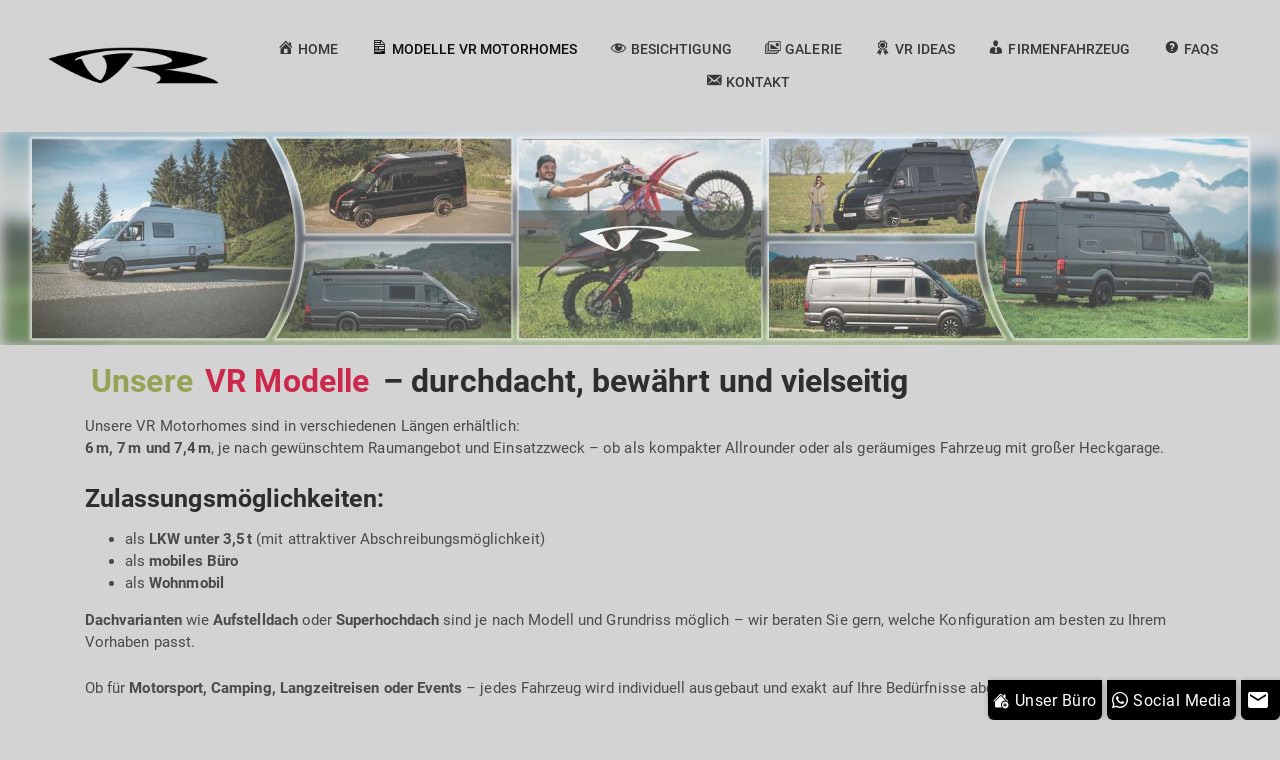

--- FILE ---
content_type: text/html; charset=UTF-8
request_url: https://vr-motorhomes.de/modelle-vr-motorhomes/
body_size: 39844
content:
<!DOCTYPE html>
<html lang="de" prefix="og: https://ogp.me/ns#">
<head>
    <meta charset="UTF-8">
    <meta http-equiv="X-UA-Compatible" content="IE=edge">
    <meta name="viewport" content="width=device-width, initial-scale=1, shrink-to-fit=no">
    <link rel="profile" href="//gmpg.org/xfn/11">
    
<!-- MapPress Easy Google Maps Version:2.95.9 (https://www.mappresspro.com) -->

<!-- Suchmaschinen-Optimierung durch Rank Math PRO - https://rankmath.com/ -->
<title>Modelle VR Motorhomes - VR Motorhomes | VR Vans GmbH</title>
<link data-rocket-prefetch href="https://fonts.googleapis.com" rel="dns-prefetch">
<link data-rocket-prefetch href="https://www.googletagmanager.com" rel="dns-prefetch">
<link data-rocket-preload as="style" href="https://fonts.googleapis.com/css?family=Work%20Sans%3A400%2C400i%2C700%2C700i%7CPlayfair%20Display%3A700%2C700i%7CPT%20Serif%3A400%2C400i%2C700%2C700i&#038;display=swap" rel="preload">
<link href="https://fonts.googleapis.com/css?family=Work%20Sans%3A400%2C400i%2C700%2C700i%7CPlayfair%20Display%3A700%2C700i%7CPT%20Serif%3A400%2C400i%2C700%2C700i&#038;display=swap" media="print" onload="this.media=&#039;all&#039;" rel="stylesheet">
<noscript data-wpr-hosted-gf-parameters=""><link rel="stylesheet" href="https://fonts.googleapis.com/css?family=Work%20Sans%3A400%2C400i%2C700%2C700i%7CPlayfair%20Display%3A700%2C700i%7CPT%20Serif%3A400%2C400i%2C700%2C700i&#038;display=swap"></noscript><link rel="preload" data-rocket-preload as="image" href="https://vr-motorhomes.de/wp-content/uploads/2024/03/VR-Website-Banner-02-scaled.webp" imagesrcset="https://vr-motorhomes.de/wp-content/uploads/2024/03/VR-Website-Banner-02-scaled.webp 2560w, https://vr-motorhomes.de/wp-content/uploads/2024/03/VR-Website-Banner-02-300x50.webp 300w, https://vr-motorhomes.de/wp-content/uploads/2024/03/VR-Website-Banner-02-1024x171.webp 1024w, https://vr-motorhomes.de/wp-content/uploads/2024/03/VR-Website-Banner-02-768x128.webp 768w, https://vr-motorhomes.de/wp-content/uploads/2024/03/VR-Website-Banner-02-1536x256.webp 1536w, https://vr-motorhomes.de/wp-content/uploads/2024/03/VR-Website-Banner-02-2048x341.webp 2048w, https://vr-motorhomes.de/wp-content/uploads/2024/03/VR-Website-Banner-02-500x83.webp 500w, https://vr-motorhomes.de/wp-content/uploads/2024/03/VR-Website-Banner-02-800x133.webp 800w, https://vr-motorhomes.de/wp-content/uploads/2024/03/VR-Website-Banner-02-1280x213.webp 1280w, https://vr-motorhomes.de/wp-content/uploads/2024/03/VR-Website-Banner-02-1920x320.webp 1920w, https://vr-motorhomes.de/wp-content/uploads/2024/03/VR-Website-Banner-02-48x8.webp 48w, https://vr-motorhomes.de/wp-content/uploads/2024/03/VR-Website-Banner-02-128x21.webp 128w, https://vr-motorhomes.de/wp-content/uploads/2024/03/VR-Website-Banner-02-256x43.webp 256w, https://vr-motorhomes.de/wp-content/uploads/2024/03/VR-Website-Banner-02-512x85.webp 512w" imagesizes="(max-width: 2560px) 100vw, 2560px" fetchpriority="high">
<meta name="description" content="VR Motorhomes &amp; Vans – Alle Modelle auf einen Blick! Entdecke unsere neuesten Camper für Reisen, Motorsport &amp; Abenteuer. Kompakt, leistungsstark &amp; perfekt ausgestattet – finde dein ideales Modell!"/>
<meta name="robots" content="follow, index, max-snippet:-1, max-video-preview:-1, max-image-preview:large"/>
<link rel="canonical" href="https://vr-motorhomes.de/modelle-vr-motorhomes/" />
<meta property="og:locale" content="de_DE" />
<meta property="og:type" content="article" />
<meta property="og:title" content="Modelle VR Motorhomes - VR Motorhomes | VR Vans GmbH" />
<meta property="og:description" content="VR Motorhomes &amp; Vans – Alle Modelle auf einen Blick! Entdecke unsere neuesten Camper für Reisen, Motorsport &amp; Abenteuer. Kompakt, leistungsstark &amp; perfekt ausgestattet – finde dein ideales Modell!" />
<meta property="og:url" content="https://vr-motorhomes.de/modelle-vr-motorhomes/" />
<meta property="og:site_name" content="VR Motorhomes | VR Vans GmbH" />
<meta property="article:publisher" content="https://www.facebook.com/vrmotorhomes/" />
<meta property="article:author" content="https://www.facebook.com/vrmotorhomes/" />
<meta property="og:updated_time" content="2025-08-08T10:16:48+00:00" />
<meta property="og:image" content="https://vr-motorhomes.de/wp-content/uploads/2025/08/IMG_5375.jpeg" />
<meta property="og:image:secure_url" content="https://vr-motorhomes.de/wp-content/uploads/2025/08/IMG_5375.jpeg" />
<meta property="og:image:width" content="1618" />
<meta property="og:image:height" content="1182" />
<meta property="og:image:alt" content="Modelle VR Motorhomes" />
<meta property="og:image:type" content="image/jpeg" />
<meta property="article:published_time" content="2024-02-20T03:12:48+00:00" />
<meta property="article:modified_time" content="2025-08-08T10:16:48+00:00" />
<meta name="twitter:card" content="summary_large_image" />
<meta name="twitter:title" content="Modelle VR Motorhomes - VR Motorhomes | VR Vans GmbH" />
<meta name="twitter:description" content="VR Motorhomes &amp; Vans – Alle Modelle auf einen Blick! Entdecke unsere neuesten Camper für Reisen, Motorsport &amp; Abenteuer. Kompakt, leistungsstark &amp; perfekt ausgestattet – finde dein ideales Modell!" />
<meta name="twitter:image" content="https://vr-motorhomes.de/wp-content/uploads/2025/08/IMG_5375.jpeg" />
<meta name="twitter:label1" content="Lesedauer" />
<meta name="twitter:data1" content="6 Minuten" />
<script type="application/ld+json" class="rank-math-schema-pro">{"@context":"https://schema.org","@graph":[{"@type":"Place","@id":"https://vr-motorhomes.de/#place","address":{"@type":"PostalAddress","streetAddress":"S\u00e4gewerkstr. 8","addressRegion":"Saaldorf-Surheim","postalCode":"83416","addressCountry":"Germany"}},{"@type":["AutomotiveBusiness","Organization"],"@id":"https://vr-motorhomes.de/#organization","name":"VR Motorhomes | VR Vans GmbH","url":"https://vr-motorhomes.de","sameAs":["https://www.facebook.com/vrmotorhomes/"],"email":"info@vr-motorhomes.de","address":{"@type":"PostalAddress","streetAddress":"S\u00e4gewerkstr. 8","addressRegion":"Saaldorf-Surheim","postalCode":"83416","addressCountry":"Germany"},"logo":{"@type":"ImageObject","@id":"https://vr-motorhomes.de/#logo","url":"https://vr-motorhomes.de/wp-content/uploads/2024/03/VR-Motorhomes.png","contentUrl":"https://vr-motorhomes.de/wp-content/uploads/2024/03/VR-Motorhomes.png","caption":"VR Motorhomes | VR Vans GmbH","inLanguage":"de","width":"512","height":"512"},"openingHours":["Monday,Tuesday,Wednesday,Thursday,Friday 09:00-12:00","Monday,Tuesday,Wednesday,Thursday 14:00-16:00"],"description":"VR Motorhomes und VR Vans GmbH spezialisiert sich auf die Herstellung individueller Vans und Wohnmobile mit einzigartigem Design, fernab von traditionellen Wohnmobil-Stilen. Seit 2016 legt das Unternehmen Wert auf autarke Fahrzeuge, die nicht auf Campingpl\u00e4tze angewiesen sind, mit einem Fokus auf Leichtbauweise f\u00fcr eine ruhige Fahrt ohne Klapperger\u00e4usche. Sie bieten ma\u00dfgeschneiderte Fahrzeuge, die an Luxusyachten erinnern, mit doppelter Business-Klasse-Sitzbank und der Funktionalit\u00e4t f\u00fcr Fernreisen. Ihr Anspruch ist es, Fahrzeuge zu kreieren, die in Sachen Design, Multimedia, Ambiente, Reisekomfort, Leichtbau und Elektrotechnik f\u00fchrend sind, und dies bei einer flexiblen Anpassung an die neuesten Materialien und Produkte.","location":{"@id":"https://vr-motorhomes.de/#place"},"image":{"@id":"https://vr-motorhomes.de/#logo"},"telephone":"+49 1577 3634928"},{"@type":"WebSite","@id":"https://vr-motorhomes.de/#website","url":"https://vr-motorhomes.de","name":"VR Motorhomes | VR Vans GmbH","alternateName":"VR Vans","publisher":{"@id":"https://vr-motorhomes.de/#organization"},"inLanguage":"de"},{"@type":"ImageObject","@id":"https://vr-motorhomes.de/wp-content/uploads/2025/08/IMG_5375.jpeg","url":"https://vr-motorhomes.de/wp-content/uploads/2025/08/IMG_5375.jpeg","width":"200","height":"200","inLanguage":"de"},{"@type":"AboutPage","@id":"https://vr-motorhomes.de/modelle-vr-motorhomes/#webpage","url":"https://vr-motorhomes.de/modelle-vr-motorhomes/","name":"Modelle VR Motorhomes - VR Motorhomes | VR Vans GmbH","datePublished":"2024-02-20T03:12:48+00:00","dateModified":"2025-08-08T10:16:48+00:00","isPartOf":{"@id":"https://vr-motorhomes.de/#website"},"primaryImageOfPage":{"@id":"https://vr-motorhomes.de/wp-content/uploads/2025/08/IMG_5375.jpeg"},"inLanguage":"de"},{"@type":"Person","@id":"https://vr-motorhomes.de/author/yorick-aurelius/","name":"Florian Sch\u00fctte","url":"https://vr-motorhomes.de/author/yorick-aurelius/","image":{"@type":"ImageObject","@id":"https://secure.gravatar.com/avatar/f63010e628290562d36611a52ce26db59f5e8740ef73ce942d875002aedcae16?s=96&amp;d=mm&amp;r=g","url":"https://secure.gravatar.com/avatar/f63010e628290562d36611a52ce26db59f5e8740ef73ce942d875002aedcae16?s=96&amp;d=mm&amp;r=g","caption":"Florian Sch\u00fctte","inLanguage":"de"},"sameAs":["https://yorick-aurelius.de/"],"worksFor":{"@id":"https://vr-motorhomes.de/#organization"}},{"headline":"Modelle VR Motorhomes - VR Motorhomes | VR Vans GmbH","description":"VR Motorhomes &amp; Vans \u2013 Alle Modelle auf einen Blick! Entdecke unsere neuesten Camper f\u00fcr Reisen, Motorsport &amp; Abenteuer. Kompakt, leistungsstark &amp; perfekt ausgestattet \u2013 finde dein ideales Modell!","datePublished":"2024-02-20T03:12:48+00:00","dateModified":"2025-08-08T10:16:48+00:00","keywords":"Modelle VR Motorhomes,Vans,Camper,Transporter,Renntransporter,Modelle,Camper Modelle,Vans Modelle","image":{"@id":"https://vr-motorhomes.de/wp-content/uploads/2025/08/IMG_5375.jpeg"},"author":{"@id":"https://vr-motorhomes.de/author/yorick-aurelius/","name":"Florian Sch\u00fctte"},"@type":"Article","name":"Modelle VR Motorhomes - VR Motorhomes | VR Vans GmbH","@id":"https://vr-motorhomes.de/modelle-vr-motorhomes/#schema-8911","isPartOf":{"@id":"https://vr-motorhomes.de/modelle-vr-motorhomes/#webpage"},"publisher":{"@id":"https://vr-motorhomes.de/#organization"},"inLanguage":"de","mainEntityOfPage":{"@id":"https://vr-motorhomes.de/modelle-vr-motorhomes/#webpage"}}]}</script>
<!-- /Rank Math WordPress SEO Plugin -->

<link rel='dns-prefetch' href='//fonts.googleapis.com' />
<link href='https://fonts.gstatic.com' crossorigin rel='preconnect' />
<link rel="alternate" type="application/rss+xml" title="VR Motorhomes | VR Vans GmbH &raquo; Feed" href="https://vr-motorhomes.de/feed/" />
<link rel="alternate" type="application/rss+xml" title="VR Motorhomes | VR Vans GmbH &raquo; Kommentar-Feed" href="https://vr-motorhomes.de/comments/feed/" />
<link rel="alternate" title="oEmbed (JSON)" type="application/json+oembed" href="https://vr-motorhomes.de/wp-json/oembed/1.0/embed?url=https%3A%2F%2Fvr-motorhomes.de%2Fmodelle-vr-motorhomes%2F" />
<link rel="alternate" title="oEmbed (XML)" type="text/xml+oembed" href="https://vr-motorhomes.de/wp-json/oembed/1.0/embed?url=https%3A%2F%2Fvr-motorhomes.de%2Fmodelle-vr-motorhomes%2F&#038;format=xml" />
<style id='wp-img-auto-sizes-contain-inline-css'>
img:is([sizes=auto i],[sizes^="auto," i]){contain-intrinsic-size:3000px 1500px}
/*# sourceURL=wp-img-auto-sizes-contain-inline-css */
</style>
<link rel='stylesheet' id='awb-css' href='https://vr-motorhomes.de/wp-content/plugins/advanced-backgrounds/assets/awb/awb.min.css?ver=1.12.8' media='all' />
<link data-minify="1" rel='stylesheet' id='dashicons-css' href='https://vr-motorhomes.de/wp-content/cache/min/1/wp-includes/css/dashicons.min.css?ver=1765881047' media='all' />
<link rel='stylesheet' id='menu-icons-extra-css' href='https://vr-motorhomes.de/wp-content/plugins/menu-icons/css/extra.min.css?ver=0.13.20' media='all' />
<style id='wp-emoji-styles-inline-css'>

	img.wp-smiley, img.emoji {
		display: inline !important;
		border: none !important;
		box-shadow: none !important;
		height: 1em !important;
		width: 1em !important;
		margin: 0 0.07em !important;
		vertical-align: -0.1em !important;
		background: none !important;
		padding: 0 !important;
	}
/*# sourceURL=wp-emoji-styles-inline-css */
</style>
<link rel='stylesheet' id='wp-block-library-css' href='https://vr-motorhomes.de/wp-includes/css/dist/block-library/style.min.css?ver=6.9' media='all' />
<style id='wp-block-heading-inline-css'>
h1:where(.wp-block-heading).has-background,h2:where(.wp-block-heading).has-background,h3:where(.wp-block-heading).has-background,h4:where(.wp-block-heading).has-background,h5:where(.wp-block-heading).has-background,h6:where(.wp-block-heading).has-background{padding:1.25em 2.375em}h1.has-text-align-left[style*=writing-mode]:where([style*=vertical-lr]),h1.has-text-align-right[style*=writing-mode]:where([style*=vertical-rl]),h2.has-text-align-left[style*=writing-mode]:where([style*=vertical-lr]),h2.has-text-align-right[style*=writing-mode]:where([style*=vertical-rl]),h3.has-text-align-left[style*=writing-mode]:where([style*=vertical-lr]),h3.has-text-align-right[style*=writing-mode]:where([style*=vertical-rl]),h4.has-text-align-left[style*=writing-mode]:where([style*=vertical-lr]),h4.has-text-align-right[style*=writing-mode]:where([style*=vertical-rl]),h5.has-text-align-left[style*=writing-mode]:where([style*=vertical-lr]),h5.has-text-align-right[style*=writing-mode]:where([style*=vertical-rl]),h6.has-text-align-left[style*=writing-mode]:where([style*=vertical-lr]),h6.has-text-align-right[style*=writing-mode]:where([style*=vertical-rl]){rotate:180deg}
/*# sourceURL=https://vr-motorhomes.de/wp-includes/blocks/heading/style.min.css */
</style>
<style id='wp-block-image-inline-css'>
.wp-block-image>a,.wp-block-image>figure>a{display:inline-block}.wp-block-image img{box-sizing:border-box;height:auto;max-width:100%;vertical-align:bottom}@media not (prefers-reduced-motion){.wp-block-image img.hide{visibility:hidden}.wp-block-image img.show{animation:show-content-image .4s}}.wp-block-image[style*=border-radius] img,.wp-block-image[style*=border-radius]>a{border-radius:inherit}.wp-block-image.has-custom-border img{box-sizing:border-box}.wp-block-image.aligncenter{text-align:center}.wp-block-image.alignfull>a,.wp-block-image.alignwide>a{width:100%}.wp-block-image.alignfull img,.wp-block-image.alignwide img{height:auto;width:100%}.wp-block-image .aligncenter,.wp-block-image .alignleft,.wp-block-image .alignright,.wp-block-image.aligncenter,.wp-block-image.alignleft,.wp-block-image.alignright{display:table}.wp-block-image .aligncenter>figcaption,.wp-block-image .alignleft>figcaption,.wp-block-image .alignright>figcaption,.wp-block-image.aligncenter>figcaption,.wp-block-image.alignleft>figcaption,.wp-block-image.alignright>figcaption{caption-side:bottom;display:table-caption}.wp-block-image .alignleft{float:left;margin:.5em 1em .5em 0}.wp-block-image .alignright{float:right;margin:.5em 0 .5em 1em}.wp-block-image .aligncenter{margin-left:auto;margin-right:auto}.wp-block-image :where(figcaption){margin-bottom:1em;margin-top:.5em}.wp-block-image.is-style-circle-mask img{border-radius:9999px}@supports ((-webkit-mask-image:none) or (mask-image:none)) or (-webkit-mask-image:none){.wp-block-image.is-style-circle-mask img{border-radius:0;-webkit-mask-image:url('data:image/svg+xml;utf8,<svg viewBox="0 0 100 100" xmlns="http://www.w3.org/2000/svg"><circle cx="50" cy="50" r="50"/></svg>');mask-image:url('data:image/svg+xml;utf8,<svg viewBox="0 0 100 100" xmlns="http://www.w3.org/2000/svg"><circle cx="50" cy="50" r="50"/></svg>');mask-mode:alpha;-webkit-mask-position:center;mask-position:center;-webkit-mask-repeat:no-repeat;mask-repeat:no-repeat;-webkit-mask-size:contain;mask-size:contain}}:root :where(.wp-block-image.is-style-rounded img,.wp-block-image .is-style-rounded img){border-radius:9999px}.wp-block-image figure{margin:0}.wp-lightbox-container{display:flex;flex-direction:column;position:relative}.wp-lightbox-container img{cursor:zoom-in}.wp-lightbox-container img:hover+button{opacity:1}.wp-lightbox-container button{align-items:center;backdrop-filter:blur(16px) saturate(180%);background-color:#5a5a5a40;border:none;border-radius:4px;cursor:zoom-in;display:flex;height:20px;justify-content:center;opacity:0;padding:0;position:absolute;right:16px;text-align:center;top:16px;width:20px;z-index:100}@media not (prefers-reduced-motion){.wp-lightbox-container button{transition:opacity .2s ease}}.wp-lightbox-container button:focus-visible{outline:3px auto #5a5a5a40;outline:3px auto -webkit-focus-ring-color;outline-offset:3px}.wp-lightbox-container button:hover{cursor:pointer;opacity:1}.wp-lightbox-container button:focus{opacity:1}.wp-lightbox-container button:focus,.wp-lightbox-container button:hover,.wp-lightbox-container button:not(:hover):not(:active):not(.has-background){background-color:#5a5a5a40;border:none}.wp-lightbox-overlay{box-sizing:border-box;cursor:zoom-out;height:100vh;left:0;overflow:hidden;position:fixed;top:0;visibility:hidden;width:100%;z-index:100000}.wp-lightbox-overlay .close-button{align-items:center;cursor:pointer;display:flex;justify-content:center;min-height:40px;min-width:40px;padding:0;position:absolute;right:calc(env(safe-area-inset-right) + 16px);top:calc(env(safe-area-inset-top) + 16px);z-index:5000000}.wp-lightbox-overlay .close-button:focus,.wp-lightbox-overlay .close-button:hover,.wp-lightbox-overlay .close-button:not(:hover):not(:active):not(.has-background){background:none;border:none}.wp-lightbox-overlay .lightbox-image-container{height:var(--wp--lightbox-container-height);left:50%;overflow:hidden;position:absolute;top:50%;transform:translate(-50%,-50%);transform-origin:top left;width:var(--wp--lightbox-container-width);z-index:9999999999}.wp-lightbox-overlay .wp-block-image{align-items:center;box-sizing:border-box;display:flex;height:100%;justify-content:center;margin:0;position:relative;transform-origin:0 0;width:100%;z-index:3000000}.wp-lightbox-overlay .wp-block-image img{height:var(--wp--lightbox-image-height);min-height:var(--wp--lightbox-image-height);min-width:var(--wp--lightbox-image-width);width:var(--wp--lightbox-image-width)}.wp-lightbox-overlay .wp-block-image figcaption{display:none}.wp-lightbox-overlay button{background:none;border:none}.wp-lightbox-overlay .scrim{background-color:#fff;height:100%;opacity:.9;position:absolute;width:100%;z-index:2000000}.wp-lightbox-overlay.active{visibility:visible}@media not (prefers-reduced-motion){.wp-lightbox-overlay.active{animation:turn-on-visibility .25s both}.wp-lightbox-overlay.active img{animation:turn-on-visibility .35s both}.wp-lightbox-overlay.show-closing-animation:not(.active){animation:turn-off-visibility .35s both}.wp-lightbox-overlay.show-closing-animation:not(.active) img{animation:turn-off-visibility .25s both}.wp-lightbox-overlay.zoom.active{animation:none;opacity:1;visibility:visible}.wp-lightbox-overlay.zoom.active .lightbox-image-container{animation:lightbox-zoom-in .4s}.wp-lightbox-overlay.zoom.active .lightbox-image-container img{animation:none}.wp-lightbox-overlay.zoom.active .scrim{animation:turn-on-visibility .4s forwards}.wp-lightbox-overlay.zoom.show-closing-animation:not(.active){animation:none}.wp-lightbox-overlay.zoom.show-closing-animation:not(.active) .lightbox-image-container{animation:lightbox-zoom-out .4s}.wp-lightbox-overlay.zoom.show-closing-animation:not(.active) .lightbox-image-container img{animation:none}.wp-lightbox-overlay.zoom.show-closing-animation:not(.active) .scrim{animation:turn-off-visibility .4s forwards}}@keyframes show-content-image{0%{visibility:hidden}99%{visibility:hidden}to{visibility:visible}}@keyframes turn-on-visibility{0%{opacity:0}to{opacity:1}}@keyframes turn-off-visibility{0%{opacity:1;visibility:visible}99%{opacity:0;visibility:visible}to{opacity:0;visibility:hidden}}@keyframes lightbox-zoom-in{0%{transform:translate(calc((-100vw + var(--wp--lightbox-scrollbar-width))/2 + var(--wp--lightbox-initial-left-position)),calc(-50vh + var(--wp--lightbox-initial-top-position))) scale(var(--wp--lightbox-scale))}to{transform:translate(-50%,-50%) scale(1)}}@keyframes lightbox-zoom-out{0%{transform:translate(-50%,-50%) scale(1);visibility:visible}99%{visibility:visible}to{transform:translate(calc((-100vw + var(--wp--lightbox-scrollbar-width))/2 + var(--wp--lightbox-initial-left-position)),calc(-50vh + var(--wp--lightbox-initial-top-position))) scale(var(--wp--lightbox-scale));visibility:hidden}}
/*# sourceURL=https://vr-motorhomes.de/wp-includes/blocks/image/style.min.css */
</style>
<style id='wp-block-list-inline-css'>
ol,ul{box-sizing:border-box}:root :where(.wp-block-list.has-background){padding:1.25em 2.375em}
/*# sourceURL=https://vr-motorhomes.de/wp-includes/blocks/list/style.min.css */
</style>
<style id='wp-block-columns-inline-css'>
.wp-block-columns{box-sizing:border-box;display:flex;flex-wrap:wrap!important}@media (min-width:782px){.wp-block-columns{flex-wrap:nowrap!important}}.wp-block-columns{align-items:normal!important}.wp-block-columns.are-vertically-aligned-top{align-items:flex-start}.wp-block-columns.are-vertically-aligned-center{align-items:center}.wp-block-columns.are-vertically-aligned-bottom{align-items:flex-end}@media (max-width:781px){.wp-block-columns:not(.is-not-stacked-on-mobile)>.wp-block-column{flex-basis:100%!important}}@media (min-width:782px){.wp-block-columns:not(.is-not-stacked-on-mobile)>.wp-block-column{flex-basis:0;flex-grow:1}.wp-block-columns:not(.is-not-stacked-on-mobile)>.wp-block-column[style*=flex-basis]{flex-grow:0}}.wp-block-columns.is-not-stacked-on-mobile{flex-wrap:nowrap!important}.wp-block-columns.is-not-stacked-on-mobile>.wp-block-column{flex-basis:0;flex-grow:1}.wp-block-columns.is-not-stacked-on-mobile>.wp-block-column[style*=flex-basis]{flex-grow:0}:where(.wp-block-columns){margin-bottom:1.75em}:where(.wp-block-columns.has-background){padding:1.25em 2.375em}.wp-block-column{flex-grow:1;min-width:0;overflow-wrap:break-word;word-break:break-word}.wp-block-column.is-vertically-aligned-top{align-self:flex-start}.wp-block-column.is-vertically-aligned-center{align-self:center}.wp-block-column.is-vertically-aligned-bottom{align-self:flex-end}.wp-block-column.is-vertically-aligned-stretch{align-self:stretch}.wp-block-column.is-vertically-aligned-bottom,.wp-block-column.is-vertically-aligned-center,.wp-block-column.is-vertically-aligned-top{width:100%}
/*# sourceURL=https://vr-motorhomes.de/wp-includes/blocks/columns/style.min.css */
</style>
<style id='wp-block-group-inline-css'>
.wp-block-group{box-sizing:border-box}:where(.wp-block-group.wp-block-group-is-layout-constrained){position:relative}
/*# sourceURL=https://vr-motorhomes.de/wp-includes/blocks/group/style.min.css */
</style>
<style id='wp-block-paragraph-inline-css'>
.is-small-text{font-size:.875em}.is-regular-text{font-size:1em}.is-large-text{font-size:2.25em}.is-larger-text{font-size:3em}.has-drop-cap:not(:focus):first-letter{float:left;font-size:8.4em;font-style:normal;font-weight:100;line-height:.68;margin:.05em .1em 0 0;text-transform:uppercase}body.rtl .has-drop-cap:not(:focus):first-letter{float:none;margin-left:.1em}p.has-drop-cap.has-background{overflow:hidden}:root :where(p.has-background){padding:1.25em 2.375em}:where(p.has-text-color:not(.has-link-color)) a{color:inherit}p.has-text-align-left[style*="writing-mode:vertical-lr"],p.has-text-align-right[style*="writing-mode:vertical-rl"]{rotate:180deg}
/*# sourceURL=https://vr-motorhomes.de/wp-includes/blocks/paragraph/style.min.css */
</style>
<style id='wp-block-separator-inline-css'>
@charset "UTF-8";.wp-block-separator{border:none;border-top:2px solid}:root :where(.wp-block-separator.is-style-dots){height:auto;line-height:1;text-align:center}:root :where(.wp-block-separator.is-style-dots):before{color:currentColor;content:"···";font-family:serif;font-size:1.5em;letter-spacing:2em;padding-left:2em}.wp-block-separator.is-style-dots{background:none!important;border:none!important}
/*# sourceURL=https://vr-motorhomes.de/wp-includes/blocks/separator/style.min.css */
</style>
<style id='wp-block-social-links-inline-css'>
.wp-block-social-links{background:none;box-sizing:border-box;margin-left:0;padding-left:0;padding-right:0;text-indent:0}.wp-block-social-links .wp-social-link a,.wp-block-social-links .wp-social-link a:hover{border-bottom:0;box-shadow:none;text-decoration:none}.wp-block-social-links .wp-social-link svg{height:1em;width:1em}.wp-block-social-links .wp-social-link span:not(.screen-reader-text){font-size:.65em;margin-left:.5em;margin-right:.5em}.wp-block-social-links.has-small-icon-size{font-size:16px}.wp-block-social-links,.wp-block-social-links.has-normal-icon-size{font-size:24px}.wp-block-social-links.has-large-icon-size{font-size:36px}.wp-block-social-links.has-huge-icon-size{font-size:48px}.wp-block-social-links.aligncenter{display:flex;justify-content:center}.wp-block-social-links.alignright{justify-content:flex-end}.wp-block-social-link{border-radius:9999px;display:block}@media not (prefers-reduced-motion){.wp-block-social-link{transition:transform .1s ease}}.wp-block-social-link{height:auto}.wp-block-social-link a{align-items:center;display:flex;line-height:0}.wp-block-social-link:hover{transform:scale(1.1)}.wp-block-social-links .wp-block-social-link.wp-social-link{display:inline-block;margin:0;padding:0}.wp-block-social-links .wp-block-social-link.wp-social-link .wp-block-social-link-anchor,.wp-block-social-links .wp-block-social-link.wp-social-link .wp-block-social-link-anchor svg,.wp-block-social-links .wp-block-social-link.wp-social-link .wp-block-social-link-anchor:active,.wp-block-social-links .wp-block-social-link.wp-social-link .wp-block-social-link-anchor:hover,.wp-block-social-links .wp-block-social-link.wp-social-link .wp-block-social-link-anchor:visited{color:currentColor;fill:currentColor}:where(.wp-block-social-links:not(.is-style-logos-only)) .wp-social-link{background-color:#f0f0f0;color:#444}:where(.wp-block-social-links:not(.is-style-logos-only)) .wp-social-link-amazon{background-color:#f90;color:#fff}:where(.wp-block-social-links:not(.is-style-logos-only)) .wp-social-link-bandcamp{background-color:#1ea0c3;color:#fff}:where(.wp-block-social-links:not(.is-style-logos-only)) .wp-social-link-behance{background-color:#0757fe;color:#fff}:where(.wp-block-social-links:not(.is-style-logos-only)) .wp-social-link-bluesky{background-color:#0a7aff;color:#fff}:where(.wp-block-social-links:not(.is-style-logos-only)) .wp-social-link-codepen{background-color:#1e1f26;color:#fff}:where(.wp-block-social-links:not(.is-style-logos-only)) .wp-social-link-deviantart{background-color:#02e49b;color:#fff}:where(.wp-block-social-links:not(.is-style-logos-only)) .wp-social-link-discord{background-color:#5865f2;color:#fff}:where(.wp-block-social-links:not(.is-style-logos-only)) .wp-social-link-dribbble{background-color:#e94c89;color:#fff}:where(.wp-block-social-links:not(.is-style-logos-only)) .wp-social-link-dropbox{background-color:#4280ff;color:#fff}:where(.wp-block-social-links:not(.is-style-logos-only)) .wp-social-link-etsy{background-color:#f45800;color:#fff}:where(.wp-block-social-links:not(.is-style-logos-only)) .wp-social-link-facebook{background-color:#0866ff;color:#fff}:where(.wp-block-social-links:not(.is-style-logos-only)) .wp-social-link-fivehundredpx{background-color:#000;color:#fff}:where(.wp-block-social-links:not(.is-style-logos-only)) .wp-social-link-flickr{background-color:#0461dd;color:#fff}:where(.wp-block-social-links:not(.is-style-logos-only)) .wp-social-link-foursquare{background-color:#e65678;color:#fff}:where(.wp-block-social-links:not(.is-style-logos-only)) .wp-social-link-github{background-color:#24292d;color:#fff}:where(.wp-block-social-links:not(.is-style-logos-only)) .wp-social-link-goodreads{background-color:#eceadd;color:#382110}:where(.wp-block-social-links:not(.is-style-logos-only)) .wp-social-link-google{background-color:#ea4434;color:#fff}:where(.wp-block-social-links:not(.is-style-logos-only)) .wp-social-link-gravatar{background-color:#1d4fc4;color:#fff}:where(.wp-block-social-links:not(.is-style-logos-only)) .wp-social-link-instagram{background-color:#f00075;color:#fff}:where(.wp-block-social-links:not(.is-style-logos-only)) .wp-social-link-lastfm{background-color:#e21b24;color:#fff}:where(.wp-block-social-links:not(.is-style-logos-only)) .wp-social-link-linkedin{background-color:#0d66c2;color:#fff}:where(.wp-block-social-links:not(.is-style-logos-only)) .wp-social-link-mastodon{background-color:#3288d4;color:#fff}:where(.wp-block-social-links:not(.is-style-logos-only)) .wp-social-link-medium{background-color:#000;color:#fff}:where(.wp-block-social-links:not(.is-style-logos-only)) .wp-social-link-meetup{background-color:#f6405f;color:#fff}:where(.wp-block-social-links:not(.is-style-logos-only)) .wp-social-link-patreon{background-color:#000;color:#fff}:where(.wp-block-social-links:not(.is-style-logos-only)) .wp-social-link-pinterest{background-color:#e60122;color:#fff}:where(.wp-block-social-links:not(.is-style-logos-only)) .wp-social-link-pocket{background-color:#ef4155;color:#fff}:where(.wp-block-social-links:not(.is-style-logos-only)) .wp-social-link-reddit{background-color:#ff4500;color:#fff}:where(.wp-block-social-links:not(.is-style-logos-only)) .wp-social-link-skype{background-color:#0478d7;color:#fff}:where(.wp-block-social-links:not(.is-style-logos-only)) .wp-social-link-snapchat{background-color:#fefc00;color:#fff;stroke:#000}:where(.wp-block-social-links:not(.is-style-logos-only)) .wp-social-link-soundcloud{background-color:#ff5600;color:#fff}:where(.wp-block-social-links:not(.is-style-logos-only)) .wp-social-link-spotify{background-color:#1bd760;color:#fff}:where(.wp-block-social-links:not(.is-style-logos-only)) .wp-social-link-telegram{background-color:#2aabee;color:#fff}:where(.wp-block-social-links:not(.is-style-logos-only)) .wp-social-link-threads{background-color:#000;color:#fff}:where(.wp-block-social-links:not(.is-style-logos-only)) .wp-social-link-tiktok{background-color:#000;color:#fff}:where(.wp-block-social-links:not(.is-style-logos-only)) .wp-social-link-tumblr{background-color:#011835;color:#fff}:where(.wp-block-social-links:not(.is-style-logos-only)) .wp-social-link-twitch{background-color:#6440a4;color:#fff}:where(.wp-block-social-links:not(.is-style-logos-only)) .wp-social-link-twitter{background-color:#1da1f2;color:#fff}:where(.wp-block-social-links:not(.is-style-logos-only)) .wp-social-link-vimeo{background-color:#1eb7ea;color:#fff}:where(.wp-block-social-links:not(.is-style-logos-only)) .wp-social-link-vk{background-color:#4680c2;color:#fff}:where(.wp-block-social-links:not(.is-style-logos-only)) .wp-social-link-wordpress{background-color:#3499cd;color:#fff}:where(.wp-block-social-links:not(.is-style-logos-only)) .wp-social-link-whatsapp{background-color:#25d366;color:#fff}:where(.wp-block-social-links:not(.is-style-logos-only)) .wp-social-link-x{background-color:#000;color:#fff}:where(.wp-block-social-links:not(.is-style-logos-only)) .wp-social-link-yelp{background-color:#d32422;color:#fff}:where(.wp-block-social-links:not(.is-style-logos-only)) .wp-social-link-youtube{background-color:red;color:#fff}:where(.wp-block-social-links.is-style-logos-only) .wp-social-link{background:none}:where(.wp-block-social-links.is-style-logos-only) .wp-social-link svg{height:1.25em;width:1.25em}:where(.wp-block-social-links.is-style-logos-only) .wp-social-link-amazon{color:#f90}:where(.wp-block-social-links.is-style-logos-only) .wp-social-link-bandcamp{color:#1ea0c3}:where(.wp-block-social-links.is-style-logos-only) .wp-social-link-behance{color:#0757fe}:where(.wp-block-social-links.is-style-logos-only) .wp-social-link-bluesky{color:#0a7aff}:where(.wp-block-social-links.is-style-logos-only) .wp-social-link-codepen{color:#1e1f26}:where(.wp-block-social-links.is-style-logos-only) .wp-social-link-deviantart{color:#02e49b}:where(.wp-block-social-links.is-style-logos-only) .wp-social-link-discord{color:#5865f2}:where(.wp-block-social-links.is-style-logos-only) .wp-social-link-dribbble{color:#e94c89}:where(.wp-block-social-links.is-style-logos-only) .wp-social-link-dropbox{color:#4280ff}:where(.wp-block-social-links.is-style-logos-only) .wp-social-link-etsy{color:#f45800}:where(.wp-block-social-links.is-style-logos-only) .wp-social-link-facebook{color:#0866ff}:where(.wp-block-social-links.is-style-logos-only) .wp-social-link-fivehundredpx{color:#000}:where(.wp-block-social-links.is-style-logos-only) .wp-social-link-flickr{color:#0461dd}:where(.wp-block-social-links.is-style-logos-only) .wp-social-link-foursquare{color:#e65678}:where(.wp-block-social-links.is-style-logos-only) .wp-social-link-github{color:#24292d}:where(.wp-block-social-links.is-style-logos-only) .wp-social-link-goodreads{color:#382110}:where(.wp-block-social-links.is-style-logos-only) .wp-social-link-google{color:#ea4434}:where(.wp-block-social-links.is-style-logos-only) .wp-social-link-gravatar{color:#1d4fc4}:where(.wp-block-social-links.is-style-logos-only) .wp-social-link-instagram{color:#f00075}:where(.wp-block-social-links.is-style-logos-only) .wp-social-link-lastfm{color:#e21b24}:where(.wp-block-social-links.is-style-logos-only) .wp-social-link-linkedin{color:#0d66c2}:where(.wp-block-social-links.is-style-logos-only) .wp-social-link-mastodon{color:#3288d4}:where(.wp-block-social-links.is-style-logos-only) .wp-social-link-medium{color:#000}:where(.wp-block-social-links.is-style-logos-only) .wp-social-link-meetup{color:#f6405f}:where(.wp-block-social-links.is-style-logos-only) .wp-social-link-patreon{color:#000}:where(.wp-block-social-links.is-style-logos-only) .wp-social-link-pinterest{color:#e60122}:where(.wp-block-social-links.is-style-logos-only) .wp-social-link-pocket{color:#ef4155}:where(.wp-block-social-links.is-style-logos-only) .wp-social-link-reddit{color:#ff4500}:where(.wp-block-social-links.is-style-logos-only) .wp-social-link-skype{color:#0478d7}:where(.wp-block-social-links.is-style-logos-only) .wp-social-link-snapchat{color:#fff;stroke:#000}:where(.wp-block-social-links.is-style-logos-only) .wp-social-link-soundcloud{color:#ff5600}:where(.wp-block-social-links.is-style-logos-only) .wp-social-link-spotify{color:#1bd760}:where(.wp-block-social-links.is-style-logos-only) .wp-social-link-telegram{color:#2aabee}:where(.wp-block-social-links.is-style-logos-only) .wp-social-link-threads{color:#000}:where(.wp-block-social-links.is-style-logos-only) .wp-social-link-tiktok{color:#000}:where(.wp-block-social-links.is-style-logos-only) .wp-social-link-tumblr{color:#011835}:where(.wp-block-social-links.is-style-logos-only) .wp-social-link-twitch{color:#6440a4}:where(.wp-block-social-links.is-style-logos-only) .wp-social-link-twitter{color:#1da1f2}:where(.wp-block-social-links.is-style-logos-only) .wp-social-link-vimeo{color:#1eb7ea}:where(.wp-block-social-links.is-style-logos-only) .wp-social-link-vk{color:#4680c2}:where(.wp-block-social-links.is-style-logos-only) .wp-social-link-whatsapp{color:#25d366}:where(.wp-block-social-links.is-style-logos-only) .wp-social-link-wordpress{color:#3499cd}:where(.wp-block-social-links.is-style-logos-only) .wp-social-link-x{color:#000}:where(.wp-block-social-links.is-style-logos-only) .wp-social-link-yelp{color:#d32422}:where(.wp-block-social-links.is-style-logos-only) .wp-social-link-youtube{color:red}.wp-block-social-links.is-style-pill-shape .wp-social-link{width:auto}:root :where(.wp-block-social-links .wp-social-link a){padding:.25em}:root :where(.wp-block-social-links.is-style-logos-only .wp-social-link a){padding:0}:root :where(.wp-block-social-links.is-style-pill-shape .wp-social-link a){padding-left:.6666666667em;padding-right:.6666666667em}.wp-block-social-links:not(.has-icon-color):not(.has-icon-background-color) .wp-social-link-snapchat .wp-block-social-link-label{color:#000}
/*# sourceURL=https://vr-motorhomes.de/wp-includes/blocks/social-links/style.min.css */
</style>
<style id='wp-block-spacer-inline-css'>
.wp-block-spacer{clear:both}
/*# sourceURL=https://vr-motorhomes.de/wp-includes/blocks/spacer/style.min.css */
</style>
<style id='global-styles-inline-css'>
:root{--wp--preset--aspect-ratio--square: 1;--wp--preset--aspect-ratio--4-3: 4/3;--wp--preset--aspect-ratio--3-4: 3/4;--wp--preset--aspect-ratio--3-2: 3/2;--wp--preset--aspect-ratio--2-3: 2/3;--wp--preset--aspect-ratio--16-9: 16/9;--wp--preset--aspect-ratio--9-16: 9/16;--wp--preset--color--black: #000000;--wp--preset--color--cyan-bluish-gray: #abb8c3;--wp--preset--color--white: #ffffff;--wp--preset--color--pale-pink: #f78da7;--wp--preset--color--vivid-red: #cf2e2e;--wp--preset--color--luminous-vivid-orange: #ff6900;--wp--preset--color--luminous-vivid-amber: #fcb900;--wp--preset--color--light-green-cyan: #7bdcb5;--wp--preset--color--vivid-green-cyan: #00d084;--wp--preset--color--pale-cyan-blue: #8ed1fc;--wp--preset--color--vivid-cyan-blue: #0693e3;--wp--preset--color--vivid-purple: #9b51e0;--wp--preset--color--skylith-gold: #b9a186;--wp--preset--color--skylith-yellow: #fbda03;--wp--preset--color--skylith-light-green: #00ffa2;--wp--preset--color--skylith-green: #2bb569;--wp--preset--color--skylith-light-blue: #148ff3;--wp--preset--color--skylith-blue: #3202ff;--wp--preset--color--skylith-blue-violet: #5223e9;--wp--preset--color--skylith-dark-violet: #480086;--wp--preset--color--skylith-violet: #8536ce;--wp--preset--color--skylith-light-violet: #a074dc;--wp--preset--color--skylith-violet-pink: #d086d3;--wp--preset--color--skylith-pink: #ea2f5c;--wp--preset--color--skylith-red: #cc1139;--wp--preset--color--skylith-black: #000;--wp--preset--color--skylith-white: #fff;--wp--preset--gradient--vivid-cyan-blue-to-vivid-purple: linear-gradient(135deg,rgb(6,147,227) 0%,rgb(155,81,224) 100%);--wp--preset--gradient--light-green-cyan-to-vivid-green-cyan: linear-gradient(135deg,rgb(122,220,180) 0%,rgb(0,208,130) 100%);--wp--preset--gradient--luminous-vivid-amber-to-luminous-vivid-orange: linear-gradient(135deg,rgb(252,185,0) 0%,rgb(255,105,0) 100%);--wp--preset--gradient--luminous-vivid-orange-to-vivid-red: linear-gradient(135deg,rgb(255,105,0) 0%,rgb(207,46,46) 100%);--wp--preset--gradient--very-light-gray-to-cyan-bluish-gray: linear-gradient(135deg,rgb(238,238,238) 0%,rgb(169,184,195) 100%);--wp--preset--gradient--cool-to-warm-spectrum: linear-gradient(135deg,rgb(74,234,220) 0%,rgb(151,120,209) 20%,rgb(207,42,186) 40%,rgb(238,44,130) 60%,rgb(251,105,98) 80%,rgb(254,248,76) 100%);--wp--preset--gradient--blush-light-purple: linear-gradient(135deg,rgb(255,206,236) 0%,rgb(152,150,240) 100%);--wp--preset--gradient--blush-bordeaux: linear-gradient(135deg,rgb(254,205,165) 0%,rgb(254,45,45) 50%,rgb(107,0,62) 100%);--wp--preset--gradient--luminous-dusk: linear-gradient(135deg,rgb(255,203,112) 0%,rgb(199,81,192) 50%,rgb(65,88,208) 100%);--wp--preset--gradient--pale-ocean: linear-gradient(135deg,rgb(255,245,203) 0%,rgb(182,227,212) 50%,rgb(51,167,181) 100%);--wp--preset--gradient--electric-grass: linear-gradient(135deg,rgb(202,248,128) 0%,rgb(113,206,126) 100%);--wp--preset--gradient--midnight: linear-gradient(135deg,rgb(2,3,129) 0%,rgb(40,116,252) 100%);--wp--preset--font-size--small: 13px;--wp--preset--font-size--medium: 20px;--wp--preset--font-size--large: 36px;--wp--preset--font-size--x-large: 42px;--wp--preset--spacing--20: 0.44rem;--wp--preset--spacing--30: 0.67rem;--wp--preset--spacing--40: 1rem;--wp--preset--spacing--50: 1.5rem;--wp--preset--spacing--60: 2.25rem;--wp--preset--spacing--70: 3.38rem;--wp--preset--spacing--80: 5.06rem;--wp--preset--shadow--natural: 6px 6px 9px rgba(0, 0, 0, 0.2);--wp--preset--shadow--deep: 12px 12px 50px rgba(0, 0, 0, 0.4);--wp--preset--shadow--sharp: 6px 6px 0px rgba(0, 0, 0, 0.2);--wp--preset--shadow--outlined: 6px 6px 0px -3px rgb(255, 255, 255), 6px 6px rgb(0, 0, 0);--wp--preset--shadow--crisp: 6px 6px 0px rgb(0, 0, 0);}:where(.is-layout-flex){gap: 0.5em;}:where(.is-layout-grid){gap: 0.5em;}body .is-layout-flex{display: flex;}.is-layout-flex{flex-wrap: wrap;align-items: center;}.is-layout-flex > :is(*, div){margin: 0;}body .is-layout-grid{display: grid;}.is-layout-grid > :is(*, div){margin: 0;}:where(.wp-block-columns.is-layout-flex){gap: 2em;}:where(.wp-block-columns.is-layout-grid){gap: 2em;}:where(.wp-block-post-template.is-layout-flex){gap: 1.25em;}:where(.wp-block-post-template.is-layout-grid){gap: 1.25em;}.has-black-color{color: var(--wp--preset--color--black) !important;}.has-cyan-bluish-gray-color{color: var(--wp--preset--color--cyan-bluish-gray) !important;}.has-white-color{color: var(--wp--preset--color--white) !important;}.has-pale-pink-color{color: var(--wp--preset--color--pale-pink) !important;}.has-vivid-red-color{color: var(--wp--preset--color--vivid-red) !important;}.has-luminous-vivid-orange-color{color: var(--wp--preset--color--luminous-vivid-orange) !important;}.has-luminous-vivid-amber-color{color: var(--wp--preset--color--luminous-vivid-amber) !important;}.has-light-green-cyan-color{color: var(--wp--preset--color--light-green-cyan) !important;}.has-vivid-green-cyan-color{color: var(--wp--preset--color--vivid-green-cyan) !important;}.has-pale-cyan-blue-color{color: var(--wp--preset--color--pale-cyan-blue) !important;}.has-vivid-cyan-blue-color{color: var(--wp--preset--color--vivid-cyan-blue) !important;}.has-vivid-purple-color{color: var(--wp--preset--color--vivid-purple) !important;}.has-black-background-color{background-color: var(--wp--preset--color--black) !important;}.has-cyan-bluish-gray-background-color{background-color: var(--wp--preset--color--cyan-bluish-gray) !important;}.has-white-background-color{background-color: var(--wp--preset--color--white) !important;}.has-pale-pink-background-color{background-color: var(--wp--preset--color--pale-pink) !important;}.has-vivid-red-background-color{background-color: var(--wp--preset--color--vivid-red) !important;}.has-luminous-vivid-orange-background-color{background-color: var(--wp--preset--color--luminous-vivid-orange) !important;}.has-luminous-vivid-amber-background-color{background-color: var(--wp--preset--color--luminous-vivid-amber) !important;}.has-light-green-cyan-background-color{background-color: var(--wp--preset--color--light-green-cyan) !important;}.has-vivid-green-cyan-background-color{background-color: var(--wp--preset--color--vivid-green-cyan) !important;}.has-pale-cyan-blue-background-color{background-color: var(--wp--preset--color--pale-cyan-blue) !important;}.has-vivid-cyan-blue-background-color{background-color: var(--wp--preset--color--vivid-cyan-blue) !important;}.has-vivid-purple-background-color{background-color: var(--wp--preset--color--vivid-purple) !important;}.has-black-border-color{border-color: var(--wp--preset--color--black) !important;}.has-cyan-bluish-gray-border-color{border-color: var(--wp--preset--color--cyan-bluish-gray) !important;}.has-white-border-color{border-color: var(--wp--preset--color--white) !important;}.has-pale-pink-border-color{border-color: var(--wp--preset--color--pale-pink) !important;}.has-vivid-red-border-color{border-color: var(--wp--preset--color--vivid-red) !important;}.has-luminous-vivid-orange-border-color{border-color: var(--wp--preset--color--luminous-vivid-orange) !important;}.has-luminous-vivid-amber-border-color{border-color: var(--wp--preset--color--luminous-vivid-amber) !important;}.has-light-green-cyan-border-color{border-color: var(--wp--preset--color--light-green-cyan) !important;}.has-vivid-green-cyan-border-color{border-color: var(--wp--preset--color--vivid-green-cyan) !important;}.has-pale-cyan-blue-border-color{border-color: var(--wp--preset--color--pale-cyan-blue) !important;}.has-vivid-cyan-blue-border-color{border-color: var(--wp--preset--color--vivid-cyan-blue) !important;}.has-vivid-purple-border-color{border-color: var(--wp--preset--color--vivid-purple) !important;}.has-vivid-cyan-blue-to-vivid-purple-gradient-background{background: var(--wp--preset--gradient--vivid-cyan-blue-to-vivid-purple) !important;}.has-light-green-cyan-to-vivid-green-cyan-gradient-background{background: var(--wp--preset--gradient--light-green-cyan-to-vivid-green-cyan) !important;}.has-luminous-vivid-amber-to-luminous-vivid-orange-gradient-background{background: var(--wp--preset--gradient--luminous-vivid-amber-to-luminous-vivid-orange) !important;}.has-luminous-vivid-orange-to-vivid-red-gradient-background{background: var(--wp--preset--gradient--luminous-vivid-orange-to-vivid-red) !important;}.has-very-light-gray-to-cyan-bluish-gray-gradient-background{background: var(--wp--preset--gradient--very-light-gray-to-cyan-bluish-gray) !important;}.has-cool-to-warm-spectrum-gradient-background{background: var(--wp--preset--gradient--cool-to-warm-spectrum) !important;}.has-blush-light-purple-gradient-background{background: var(--wp--preset--gradient--blush-light-purple) !important;}.has-blush-bordeaux-gradient-background{background: var(--wp--preset--gradient--blush-bordeaux) !important;}.has-luminous-dusk-gradient-background{background: var(--wp--preset--gradient--luminous-dusk) !important;}.has-pale-ocean-gradient-background{background: var(--wp--preset--gradient--pale-ocean) !important;}.has-electric-grass-gradient-background{background: var(--wp--preset--gradient--electric-grass) !important;}.has-midnight-gradient-background{background: var(--wp--preset--gradient--midnight) !important;}.has-small-font-size{font-size: var(--wp--preset--font-size--small) !important;}.has-medium-font-size{font-size: var(--wp--preset--font-size--medium) !important;}.has-large-font-size{font-size: var(--wp--preset--font-size--large) !important;}.has-x-large-font-size{font-size: var(--wp--preset--font-size--x-large) !important;}
:where(.wp-block-columns.is-layout-flex){gap: 2em;}:where(.wp-block-columns.is-layout-grid){gap: 2em;}
:where(.wp-block-visual-portfolio-loop.is-layout-flex){gap: 1.25em;}:where(.wp-block-visual-portfolio-loop.is-layout-grid){gap: 1.25em;}
/*# sourceURL=global-styles-inline-css */
</style>
<style id='core-block-supports-inline-css'>
.wp-container-core-columns-is-layout-9d6595d7{flex-wrap:nowrap;}.wp-container-core-social-links-is-layout-16018d1d{justify-content:center;}
/*# sourceURL=core-block-supports-inline-css */
</style>

<style id='classic-theme-styles-inline-css'>
/*! This file is auto-generated */
.wp-block-button__link{color:#fff;background-color:#32373c;border-radius:9999px;box-shadow:none;text-decoration:none;padding:calc(.667em + 2px) calc(1.333em + 2px);font-size:1.125em}.wp-block-file__button{background:#32373c;color:#fff;text-decoration:none}
/*# sourceURL=/wp-includes/css/classic-themes.min.css */
</style>

<style id='ghostkit-typography-inline-css'>
body, blockquote.nk-blockquote-style-1 cite, .nk-hover-image .nk-hover-image-links li a span, .nk-counter-3 .nk-counter-title{font-family: "Work Sans", sans-serif;font-style: normal;font-weight: 400;line-height: 1.65;letter-spacing: 0.004em;}.nk-btn, .button, .ghostkit-button, .ghostkit-tabs .ghostkit-tabs-buttons-item, .ghostkit-accordion .ghostkit-accordion-item-heading, .wp-block-button__link, .woocommerce .button, .add_to_cart_button, .added_to_cart{font-family: "Work Sans", sans-serif;font-style: normal;font-weight: 400;}.nk-heading-font, h1, h2, h3, h4, h5, h6, .h1, .h2, .h3, .h4, .h5, .h6, .display-1, .display-2, .display-3, .display-4, .display-big, .display-extra-big, .nk-widget .nk-widget-title, .nk-navbar.nk-navbar-left .nk-nav .dropdown > li > a, .nk-navbar.nk-navbar-left .nk-nav > li > a, .nk-navbar-side .nk-nav .dropdown > li:last-of-type > a, .nk-navbar-side .nk-nav .dropdown > li > a, .nk-navbar-side .nk-nav > li:last-of-type > a, .nk-navbar-side .nk-nav > li > a, .nk-navbar-full .nk-nav .dropdown > li:last-of-type > a, .nk-navbar-full .nk-nav .dropdown > li > a, .nk-navbar-full .nk-nav > li:last-of-type > a, .nk-navbar-full .nk-nav > li > a, .nk-ibox-1-a .nk-ibox-title, .nk-ibox-1-a .nk-ibox-text, .nk-ibox-3-a .nk-ibox-title, .nk-ibox-5 .nk-ibox-title, .nk-ibox-6 .nk-ibox-title, .nk-counter .nk-count, .nk-counter-2 .nk-count, .nk-counter-3 .nk-count, .nk-team-block .nk-team-member .nk-team-member-name, .nk-pricing .nk-pricing-title, .nk-pricing .nk-pricing-price, .nk-slider-number, .nk-fullpage-number, .nk-portfolio-list .nk-portfolio-item .nk-portfolio-item-letter, .ghostkit-counter-box .ghostkit-counter-box-number, .ghostkit-pricing-table-variant-skylith-alt-1 .ghostkit-pricing-table-item .ghostkit-pricing-table-item-title, .ghostkit-pricing-table-variant-skylith-alt-1 .ghostkit-pricing-table-item .ghostkit-pricing-table-item-price-currency, .ghostkit-pricing-table-variant-skylith-alt-1 .ghostkit-pricing-table-item .ghostkit-pricing-table-item-price-amount, .ghostkit-button-variant-skylith-alt-1{font-family: "Playfair Display", sans-serif;font-style: normal;font-weight: 700;}h1, .h1, h1.entry-title{font-size: 37.5px;}h2, .h2{font-size: 31.5px;}h3, .h3{font-size: 25.35px;}h4, .h4{font-size: 21px;}h5, .h5{font-size: 18.75px;}h6, .h6{font-size: 17px;}html{font-size: 15px;}div.lead, .nk-btn-3, h1 em, h2 em, h3 em, h4 em, h5 em, h6 em, .h1 em, .h2 em, .h3 em, .h4 em, .h5 em, .h6 em, .nk-twitter-list-2 .nk-twitter .nk-twitter-name, .nk-twitter-list-2 .nk-twitter .nk-twitter-text, .nk-twitter-list-2 .nk-twitter .nk-twitter-name, .nk-twitter-list-2 .nk-twitter .nk-twitter-text, .nk-carousel .nk-carousel-prev .nk-carousel-arrow-name, .nk-carousel .nk-carousel-next .nk-carousel-arrow-name, .nk-carousel-3 .nk-carousel-prev .nk-carousel-arrow-name, .nk-carousel-3 .nk-carousel-next .nk-carousel-arrow-name, .nk-hover-image .nk-hover-image-links li a, .nk-portfolio-launch-site{font-family: "Playfair Display", sans-serif;font-style: normal;font-weight: 700;}blockquote, .ghostkit-testimonial-content{font-family: "PT Serif", sans-serif;font-style: italic;font-weight: 400;}.display-1{font-size: 61.5px;}.display-2{font-size: 54px;}.display-3{font-size: 47.25px;}.display-4{font-size: 39px;}
/*# sourceURL=ghostkit-typography-inline-css */
</style>
<link data-minify="1" rel='stylesheet' id='fstp-frontend-style-css' href='https://vr-motorhomes.de/wp-content/cache/min/1/wp-content/plugins/codecanyon-EAUguVw6-floating-side-tab-pro/assets/css/fstp-frontend.css?ver=1765881047' media='all' />
<link data-minify="1" rel='stylesheet' id='fstp-bootstrap-style-css' href='https://vr-motorhomes.de/wp-content/cache/min/1/wp-content/plugins/codecanyon-EAUguVw6-floating-side-tab-pro/icon-picker/assets/stylesheets/bootstrap-icons.css?ver=1765881047' media='all' />
<link data-minify="1" rel='stylesheet' id='fstp-happyicons-style-css' href='https://vr-motorhomes.de/wp-content/cache/min/1/wp-content/plugins/codecanyon-EAUguVw6-floating-side-tab-pro/icon-picker/assets/stylesheets/happy-icons.css?ver=1765881047' media='all' />
<link data-minify="1" rel='stylesheet' id='fstp-elegant-icon-style-css' href='https://vr-motorhomes.de/wp-content/cache/min/1/wp-content/plugins/codecanyon-EAUguVw6-floating-side-tab-pro/icon-picker/assets/stylesheets/elegant-icons.min.css?ver=1765881047' media='all' />
<link data-minify="1" rel='stylesheet' id='fstp-materials-icon-style-css' href='https://vr-motorhomes.de/wp-content/cache/min/1/wp-content/plugins/codecanyon-EAUguVw6-floating-side-tab-pro/icon-picker/assets/stylesheets/material-icons.css?ver=1765881047' media='all' />
<link data-minify="1" rel='stylesheet' id='fstp-fonts-roboto-css' href='https://vr-motorhomes.de/wp-content/cache/min/1/wp-content/plugins/codecanyon-EAUguVw6-floating-side-tab-pro/assets/font-face/Roboto/stylesheet.css?ver=1765881047' media='all' />
<link data-minify="1" rel='stylesheet' id='fstp-fonts-poppins-css' href='https://vr-motorhomes.de/wp-content/cache/min/1/wp-content/plugins/codecanyon-EAUguVw6-floating-side-tab-pro/assets/font-face/Poppins/stylesheet.css?ver=1765881047' media='all' />
<link data-minify="1" rel='stylesheet' id='mappress-leaflet-css' href='https://vr-motorhomes.de/wp-content/cache/background-css/1/vr-motorhomes.de/wp-content/cache/min/1/wp-content/plugins/mappress-google-maps-for-wordpress/lib/leaflet/leaflet.css?ver=1765881047&wpr_t=1768900642' media='all' />
<link data-minify="1" rel='stylesheet' id='mappress-css' href='https://vr-motorhomes.de/wp-content/cache/background-css/1/vr-motorhomes.de/wp-content/cache/min/1/wp-content/plugins/mappress-google-maps-for-wordpress/css/mappress.css?ver=1765881047&wpr_t=1768900642' media='all' />
<link data-minify="1" rel='stylesheet' id='ghostkit-pro-css' href='https://vr-motorhomes.de/wp-content/cache/min/1/wp-content/plugins/ghostkit-pro/build/blocks/style.css?ver=1765881047' media='all' />
<link rel='stylesheet' id='sociality-css' href='https://vr-motorhomes.de/wp-content/plugins/sociality/assets/sociality.min.css?ver=1.3.5' media='all' />
<link data-minify="1" rel='stylesheet' id='ghostkit-classic-theme-fallback-css' href='https://vr-motorhomes.de/wp-content/cache/min/1/wp-content/plugins/ghostkit-pro/core-plugin/assets/css/fallback-classic-theme.css?ver=1765881047' media='all' />
<link data-minify="1" rel='stylesheet' id='ghostkit-css' href='https://vr-motorhomes.de/wp-content/cache/min/1/wp-content/plugins/ghostkit-pro/core-plugin/build/gutenberg/style.css?ver=1765881047' media='all' />
<link data-minify="1" rel='stylesheet' id='ghostkit-block-button-css' href='https://vr-motorhomes.de/wp-content/cache/min/1/wp-content/plugins/ghostkit-pro/core-plugin/build/gutenberg/blocks/button/styles/style.css?ver=1765881047' media='all' />
<link data-minify="1" rel='stylesheet' id='ghostkit-block-grid-css' href='https://vr-motorhomes.de/wp-content/cache/min/1/wp-content/plugins/ghostkit-pro/core-plugin/build/gutenberg/blocks/grid/styles/style.css?ver=1765881047' media='all' />
<link rel='stylesheet' id='bootstrap-css' href='https://vr-motorhomes.de/wp-content/themes/skylith/assets/vendor/bootstrap/dist/css/bootstrap.min.css?ver=4.0.0' media='all' />
<link data-minify="1" rel='stylesheet' id='pe-icon-7-stroke-css' href='https://vr-motorhomes.de/wp-content/cache/min/1/wp-content/themes/skylith/assets/vendor/pixeden-stroke-7-icon/pe-icon-7-stroke/dist/pe-icon-7-stroke.min.css?ver=1765881047' media='all' />
<link data-minify="1" rel='stylesheet' id='photoswipe-css' href='https://vr-motorhomes.de/wp-content/cache/min/1/wp-content/themes/skylith/assets/vendor/photoswipe/dist/photoswipe.css?ver=1765881047' media='all' />
<link data-minify="1" rel='stylesheet' id='photoswipe-default-skin-css' href='https://vr-motorhomes.de/wp-content/cache/background-css/1/vr-motorhomes.de/wp-content/cache/min/1/wp-content/themes/skylith/assets/vendor/photoswipe/dist/default-skin/default-skin.css?ver=1765881047&wpr_t=1768900642' media='all' />
<link rel='stylesheet' id='skylith-css' href='https://vr-motorhomes.de/wp-content/uploads/nk-custom-styles/skylith-custom.min.css?ver=1765881035' media='all' />
<style id='ghostkit-blocks-content-custom-css-inline-css'>
.ghostkit-custom-Z12BGps { margin-bottom: -2px; }.ghostkit-custom-27Eb49 { --gkt-button__border-radius: 10px; --gkt-button__background-color: #8e9d47; --gkt-button-hover__background-color: #e73c33; --gkt-button-focus__background-color: #e73c33; } .ghostkit-custom-BhgwK { --gkt-button__border-radius: 10px; --gkt-button__background-color: #8e9d47; --gkt-button-hover__background-color: #e73c33; --gkt-button-focus__background-color: #e73c33; } .ghostkit-custom-2mRTEi { --gkt-button__border-radius: 10px; --gkt-button__background-color: #8e9d47; --gkt-button-hover__background-color: #e73c33; --gkt-button-focus__background-color: #e73c33; } .ghostkit-custom-1eqOHB { --gkt-button__border-radius: 10px; --gkt-button__background-color: #8e9d47; --gkt-button-hover__background-color: #e73c33; --gkt-button-focus__background-color: #e73c33; } .ghostkit-custom-Z1UYGBK { --gkt-button__border-radius: 10px; --gkt-button__background-color: #8e9d47; --gkt-button-hover__background-color: #e73c33; --gkt-button-focus__background-color: #e73c33; }.ghostkit-custom-Zp7mRJ { border-style: solid; border-width: 1px; border-color: #000; } .ghostkit-custom-1ptNqq { border-style: solid; border-width: 1px; border-color: #000; } @media (max-width: 1200px) { .ghostkit-custom-1ptNqq { border-style: solid; } .ghostkit-custom-1ptNqq:hover { border-style: solid; } } .ghostkit-custom-1e3xaY { border-style: solid; border-width: 1px; border-color: #000; } .ghostkit-custom-ZWrthV { border-style: solid; border-width: 1px; border-color: #000; } @media (max-width: 1200px) { .ghostkit-custom-ZWrthV { margin-top: 3px; margin-right: 3px; margin-bottom: 3px; margin-left: 3px; } } .ghostkit-custom-smWHB { border-style: solid; border-width: 1px; border-color: #000; } .ghostkit-custom-ZDSiWj { border-style: solid; border-width: 1px; border-color: #000; } @media (max-width: 1200px) { .ghostkit-custom-ZDSiWj { margin-top: 3px; margin-right: 3px; margin-bottom: 3px; margin-left: 3px; } } .ghostkit-custom-1lqm5X { border-style: solid; border-width: 1px; border-color: #000; } .ghostkit-custom-Z21UFYT { border-style: solid; border-width: 1px; border-color: #000; } @media (max-width: 1200px) { .ghostkit-custom-Z21UFYT { margin-top: 3px; margin-right: 3px; margin-bottom: 3px; margin-left: 3px; } }.ghostkit-custom-2rhIC2 { left: 5px; } .ghostkit-custom-Tgx5f { left: 5px; } .ghostkit-custom-bULz0 { left: 5px; } .ghostkit-custom-1rppit { left: 5px; } .ghostkit-custom-1JBcwH { left: 5px; } .ghostkit-custom-Z1XVN3h { left: 5px; }.ghostkit-custom-Z1yL5Rt { --gkt-button__border-radius: 10px; --gkt-button__background-color: #8e9d47; --gkt-button-hover__background-color: #e73c33; --gkt-button-focus__background-color: #e73c33; }.ghostkit-custom-ZjT8lN { --gkt-button__border-radius: 10px; --gkt-button__background-color: #8e9d47; --gkt-button-hover__background-color: #e73c33; --gkt-button-focus__background-color: #e73c33; }.ghostkit-custom-Z1JWQwj { left: 5px; } .ghostkit-custom-1qiJEY { left: 5px; } .ghostkit-custom-mosWx { left: 5px; } .ghostkit-custom-Z1XNFgg { left: 5px; } .ghostkit-custom-Z26WHD8 { left: 5px; } .ghostkit-custom-26A0oW { left: 5px; }.ghostkit-custom-1C4zph { --gkt-button__border-radius: 10px; --gkt-button__background-color: #8e9d47; --gkt-button-hover__background-color: #e73c33; --gkt-button-focus__background-color: #e73c33; }.ghostkit-custom-dHEgz { --gkt-button__border-radius: 10px; --gkt-button__background-color: #8e9d47; --gkt-button-hover__background-color: #e73c33; --gkt-button-focus__background-color: #e73c33; }.ghostkit-custom-ZjOrjo { left: 5px; } .ghostkit-custom-Z18dlbc { left: 5px; } .ghostkit-custom-Wf2QL { left: 5px; } .ghostkit-custom-1k0Ing { left: 5px; } .ghostkit-custom-ZUD1RE { left: 5px; } .ghostkit-custom-Z2geTot { left: 5px; }.ghostkit-custom-a2RvN { --gkt-button__border-radius: 10px; --gkt-button__background-color: #8e9d47; --gkt-button-hover__background-color: #e73c33; --gkt-button-focus__background-color: #e73c33; }.ghostkit-custom-ju6p2 { --gkt-button__border-radius: 10px; --gkt-button__background-color: #8e9d47; --gkt-button-hover__background-color: #e73c33; --gkt-button-focus__background-color: #e73c33; }.ghostkit-custom-15CJxD { left: 5px; } .ghostkit-custom-Z1m6dej { left: 5px; } .ghostkit-custom-ZNKVbT { left: 5px; } .ghostkit-custom-Z2dP70p { left: 5px; } .ghostkit-custom-ZKlsKR { left: 5px; } .ghostkit-custom-ZL6UlP { left: 5px; }.ghostkit-custom-p8IQk { --gkt-button__border-radius: 10px; --gkt-button__background-color: #8e9d47; --gkt-button-hover__background-color: #e73c33; --gkt-button-focus__background-color: #e73c33; }.ghostkit-custom-Z2vgqi { --gkt-button__border-radius: 10px; --gkt-button__background-color: #8e9d47; --gkt-button-hover__background-color: #e73c33; --gkt-button-focus__background-color: #e73c33; }
/*# sourceURL=ghostkit-blocks-content-custom-css-inline-css */
</style>
<link rel='stylesheet' id='skylith-child-css' href='https://vr-motorhomes.de/wp-content/themes/skylith-child/style.css?ver=1.0.0' media='all' />
<style id='rocket-lazyload-inline-css'>
.rll-youtube-player{position:relative;padding-bottom:56.23%;height:0;overflow:hidden;max-width:100%;}.rll-youtube-player:focus-within{outline: 2px solid currentColor;outline-offset: 5px;}.rll-youtube-player iframe{position:absolute;top:0;left:0;width:100%;height:100%;z-index:100;background:0 0}.rll-youtube-player img{bottom:0;display:block;left:0;margin:auto;max-width:100%;width:100%;position:absolute;right:0;top:0;border:none;height:auto;-webkit-transition:.4s all;-moz-transition:.4s all;transition:.4s all}.rll-youtube-player img:hover{-webkit-filter:brightness(75%)}.rll-youtube-player .play{height:100%;width:100%;left:0;top:0;position:absolute;background:var(--wpr-bg-1ddf6e02-c8f6-41d8-af9b-b8acf5829ca6) no-repeat center;background-color: transparent !important;cursor:pointer;border:none;}
/*# sourceURL=rocket-lazyload-inline-css */
</style>
<script src="https://vr-motorhomes.de/wp-includes/js/jquery/jquery.min.js?ver=3.7.1" id="jquery-core-js" data-rocket-defer defer></script>
<script src="https://vr-motorhomes.de/wp-includes/js/jquery/jquery-migrate.min.js?ver=3.4.1" id="jquery-migrate-js" data-rocket-defer defer></script>
<script id="fstp-frontend-script-js-extra">
var ajax_obj = {"ajax_url":"https://vr-motorhomes.de/wp-admin/admin-ajax.php","nonce":"23cb75de24"};
//# sourceURL=fstp-frontend-script-js-extra
</script>
<script src="https://vr-motorhomes.de/wp-content/plugins/codecanyon-EAUguVw6-floating-side-tab-pro/assets/js/fstp-frontend.js?ver=1751276401" id="fstp-frontend-script-js" data-rocket-defer defer></script>
<link rel="https://api.w.org/" href="https://vr-motorhomes.de/wp-json/" /><link rel="alternate" title="JSON" type="application/json" href="https://vr-motorhomes.de/wp-json/wp/v2/pages/572" /><link rel="EditURI" type="application/rsd+xml" title="RSD" href="https://vr-motorhomes.de/xmlrpc.php?rsd" />
<meta name="generator" content="WordPress 6.9" />
<link rel='shortlink' href='https://vr-motorhomes.de/?p=572' />
<script type='text/javascript'>
/* <![CDATA[ */
var VPData = {"version":"3.4.1","pro":"3.4.1","__":{"couldnt_retrieve_vp":"Couldn't retrieve Visual Portfolio ID.","pswp_close":"Close (Esc)","pswp_share":"Share","pswp_fs":"Toggle fullscreen","pswp_zoom":"Zoom in\/out","pswp_prev":"Previous (arrow left)","pswp_next":"Next (arrow right)","pswp_share_fb":"Share on Facebook","pswp_share_tw":"Tweet","pswp_share_x":"X","pswp_share_pin":"Pin it","pswp_download":"Download","fancybox_close":"Close","fancybox_next":"Next","fancybox_prev":"Previous","fancybox_error":"The requested content cannot be loaded. <br \/> Please try again later.","fancybox_play_start":"Start slideshow","fancybox_play_stop":"Pause slideshow","fancybox_full_screen":"Full screen","fancybox_thumbs":"Thumbnails","fancybox_download":"Download","fancybox_share":"Share","fancybox_zoom":"Zoom"},"settingsPopupGallery":{"enable_on_wordpress_images":false,"vendor":"fancybox","deep_linking":true,"deep_linking_url_to_share_images":true,"show_arrows":true,"show_counter":true,"show_zoom_button":true,"show_fullscreen_button":true,"show_share_button":true,"show_close_button":true,"show_thumbs":true,"show_download_button":false,"show_slideshow":false,"click_to_zoom":true,"restore_focus":true},"screenSizes":[320,576,768,992,1200],"settingsPopupQuickView":{"show_url_button":true}};
/* ]]> */
</script>
		<noscript>
			<style type="text/css">
				.vp-portfolio__preloader-wrap{display:none}.vp-portfolio__filter-wrap,.vp-portfolio__items-wrap,.vp-portfolio__pagination-wrap,.vp-portfolio__sort-wrap{opacity:1;visibility:visible}.vp-portfolio__item .vp-portfolio__item-img noscript+img,.vp-portfolio__thumbnails-wrap{display:none}
			</style>
		</noscript>
				<style type="text/css">
			.ghostkit-effects-enabled .ghostkit-effects-reveal {
				pointer-events: none;
				visibility: hidden;
			}
		</style>
		<script>
			if (!window.matchMedia('(prefers-reduced-motion: reduce)').matches) {
				document.documentElement.classList.add(
					'ghostkit-effects-enabled'
				);
			}
		</script>
				<style type="text/css">
			/* If html does not have either class, do not show lazy loaded images. */
			html:not(.vp-lazyload-enabled):not(.js) .vp-lazyload {
				display: none;
			}
		</style>
		<script>
			document.documentElement.classList.add(
				'vp-lazyload-enabled'
			);
		</script>
		<script id="google_gtagjs" src="https://www.googletagmanager.com/gtag/js?id=G-MEEYH8MJNR" async></script>
<script id="google_gtagjs-inline">
window.dataLayer = window.dataLayer || [];function gtag(){dataLayer.push(arguments);}gtag('js', new Date());gtag('config', 'G-MEEYH8MJNR', {} );
</script>
<link rel="icon" href="https://vr-motorhomes.de/wp-content/uploads/2024/02/cropped-vr-logo-black-32x32.webp" sizes="32x32" />
<link rel="icon" href="https://vr-motorhomes.de/wp-content/uploads/2024/02/cropped-vr-logo-black-192x192.webp" sizes="192x192" />
<link rel="apple-touch-icon" href="https://vr-motorhomes.de/wp-content/uploads/2024/02/cropped-vr-logo-black-180x180.webp" />
<meta name="msapplication-TileImage" content="https://vr-motorhomes.de/wp-content/uploads/2024/02/cropped-vr-logo-black-270x270.webp" />
<style id="kirki-inline-styles"></style><noscript><style id="rocket-lazyload-nojs-css">.rll-youtube-player, [data-lazy-src]{display:none !important;}</style></noscript><style id="wpr-lazyload-bg-container"></style><style id="wpr-lazyload-bg-exclusion"></style>
<noscript>
<style id="wpr-lazyload-bg-nostyle">.leaflet-control-layers-toggle{--wpr-bg-205361ab-ecdd-484a-b50e-0f571f955804: url('https://vr-motorhomes.de/wp-content/plugins/mappress-google-maps-for-wordpress/lib/leaflet/images/layers.png');}.leaflet-retina .leaflet-control-layers-toggle{--wpr-bg-1826f8aa-90e5-4d4a-8364-bbe912773a60: url('https://vr-motorhomes.de/wp-content/plugins/mappress-google-maps-for-wordpress/lib/leaflet/images/layers-2x.png');}.leaflet-default-icon-path{--wpr-bg-db0404cb-40df-4d22-b792-1571afb1fbb8: url('https://vr-motorhomes.de/wp-content/plugins/mappress-google-maps-for-wordpress/lib/leaflet/images/marker-icon.png');}.mapp-spinner{--wpr-bg-be268c21-ea1b-4d9e-83ba-e39f69883f78: url('https://vr-motorhomes.de/wp-content/plugins/mappress-google-maps-for-wordpress/images/loading.gif');}.mapp-autocomplete-button{--wpr-bg-03c93b08-a091-49ea-82ae-05f261ff4b00: url('https://vr-motorhomes.de/wp-content/plugins/mappress-google-maps-for-wordpress/images/search_black.png');}.mapp-autocomplete-button:hover{--wpr-bg-76b6d5bb-c361-4a51-95ed-bec0a038a158: url('https://vr-motorhomes.de/wp-content/plugins/mappress-google-maps-for-wordpress/images/search_blue.png');}.mapp-filter-spinner{--wpr-bg-e90b954f-f786-4af9-940e-f3f757c4d60d: url('https://vr-motorhomes.de/wp-content/plugins/mappress-google-maps-for-wordpress/images/spinner-2x.gif');}.mapp-dir-arrows{--wpr-bg-458804ee-5661-4833-87a7-b1326eac2ead: url('https://vr-motorhomes.de/wp-content/plugins/mappress-google-maps-for-wordpress/images/swapvert.svg');}.mapp-main .mapp-menu-toggle{--wpr-bg-309b1b09-582d-4571-a67e-06735022f76a: url('https://vr-motorhomes.de/wp-content/plugins/mappress-google-maps-for-wordpress/images/menu-2x.png');}.mapp-modal-spinner{--wpr-bg-b02c1c70-0b00-4bbc-89cf-a8a9220393ce: url('https://vr-motorhomes.de/wp-content/plugins/mappress-google-maps-for-wordpress/images/spinner-2x.gif');}.mapp-button-busy:after{--wpr-bg-d417f287-698f-485d-bf13-4b2012971e97: url('https://vr-motorhomes.de/wp-content/plugins/mappress-google-maps-for-wordpress/images/spinner-2x.gif');}.mapp-google-fullscreen>div,.mapp-leaflet-fullscreen>div{--wpr-bg-9be7fbb6-254f-4e82-ab1f-9469338cf0f7: url('https://vr-motorhomes.de/wp-content/plugins/mappress-google-maps-for-wordpress/images/fullscreen.svg');}.mapp-google-geolocate>div{--wpr-bg-0e9c589b-5f7f-4550-b4b9-38ef05b2498e: url('https://vr-motorhomes.de/wp-content/plugins/mappress-google-maps-for-wordpress/images/geolocate.svg');}.mapp-leaflet-geolocate>div{--wpr-bg-5c22c8c8-c14e-45c7-9d33-6a3a0f5fcafe: url('https://vr-motorhomes.de/wp-content/plugins/mappress-google-maps-for-wordpress/images/geolocate.svg');}.pswp__button,.pswp__button--arrow--left:before,.pswp__button--arrow--right:before{--wpr-bg-8632cab3-3383-48d3-b69d-ccb44cd47300: url('https://vr-motorhomes.de/wp-content/themes/skylith/assets/vendor/photoswipe/dist/default-skin/default-skin.png');}.pswp__preloader--active .pswp__preloader__icn{--wpr-bg-5a688c2d-a628-4032-97a1-b121b445feec: url('https://vr-motorhomes.de/wp-content/themes/skylith/assets/vendor/photoswipe/dist/default-skin/preloader.gif');}.pswp--svg .pswp__button,.pswp--svg .pswp__button--arrow--left:before,.pswp--svg .pswp__button--arrow--right:before{--wpr-bg-2a57ad66-8a51-425d-88e5-896b5efaff12: url('https://vr-motorhomes.de/wp-content/themes/skylith/assets/vendor/photoswipe/dist/default-skin/default-skin.svg');}.rll-youtube-player .play{--wpr-bg-1ddf6e02-c8f6-41d8-af9b-b8acf5829ca6: url('https://vr-motorhomes.de/wp-content/plugins/wp-rocket/assets/img/youtube.png');}</style>
</noscript>
<script type="application/javascript">const rocket_pairs = [{"selector":".leaflet-control-layers-toggle","style":".leaflet-control-layers-toggle{--wpr-bg-205361ab-ecdd-484a-b50e-0f571f955804: url('https:\/\/vr-motorhomes.de\/wp-content\/plugins\/mappress-google-maps-for-wordpress\/lib\/leaflet\/images\/layers.png');}","hash":"205361ab-ecdd-484a-b50e-0f571f955804","url":"https:\/\/vr-motorhomes.de\/wp-content\/plugins\/mappress-google-maps-for-wordpress\/lib\/leaflet\/images\/layers.png"},{"selector":".leaflet-retina .leaflet-control-layers-toggle","style":".leaflet-retina .leaflet-control-layers-toggle{--wpr-bg-1826f8aa-90e5-4d4a-8364-bbe912773a60: url('https:\/\/vr-motorhomes.de\/wp-content\/plugins\/mappress-google-maps-for-wordpress\/lib\/leaflet\/images\/layers-2x.png');}","hash":"1826f8aa-90e5-4d4a-8364-bbe912773a60","url":"https:\/\/vr-motorhomes.de\/wp-content\/plugins\/mappress-google-maps-for-wordpress\/lib\/leaflet\/images\/layers-2x.png"},{"selector":".leaflet-default-icon-path","style":".leaflet-default-icon-path{--wpr-bg-db0404cb-40df-4d22-b792-1571afb1fbb8: url('https:\/\/vr-motorhomes.de\/wp-content\/plugins\/mappress-google-maps-for-wordpress\/lib\/leaflet\/images\/marker-icon.png');}","hash":"db0404cb-40df-4d22-b792-1571afb1fbb8","url":"https:\/\/vr-motorhomes.de\/wp-content\/plugins\/mappress-google-maps-for-wordpress\/lib\/leaflet\/images\/marker-icon.png"},{"selector":".mapp-spinner","style":".mapp-spinner{--wpr-bg-be268c21-ea1b-4d9e-83ba-e39f69883f78: url('https:\/\/vr-motorhomes.de\/wp-content\/plugins\/mappress-google-maps-for-wordpress\/images\/loading.gif');}","hash":"be268c21-ea1b-4d9e-83ba-e39f69883f78","url":"https:\/\/vr-motorhomes.de\/wp-content\/plugins\/mappress-google-maps-for-wordpress\/images\/loading.gif"},{"selector":".mapp-autocomplete-button","style":".mapp-autocomplete-button{--wpr-bg-03c93b08-a091-49ea-82ae-05f261ff4b00: url('https:\/\/vr-motorhomes.de\/wp-content\/plugins\/mappress-google-maps-for-wordpress\/images\/search_black.png');}","hash":"03c93b08-a091-49ea-82ae-05f261ff4b00","url":"https:\/\/vr-motorhomes.de\/wp-content\/plugins\/mappress-google-maps-for-wordpress\/images\/search_black.png"},{"selector":".mapp-autocomplete-button","style":".mapp-autocomplete-button:hover{--wpr-bg-76b6d5bb-c361-4a51-95ed-bec0a038a158: url('https:\/\/vr-motorhomes.de\/wp-content\/plugins\/mappress-google-maps-for-wordpress\/images\/search_blue.png');}","hash":"76b6d5bb-c361-4a51-95ed-bec0a038a158","url":"https:\/\/vr-motorhomes.de\/wp-content\/plugins\/mappress-google-maps-for-wordpress\/images\/search_blue.png"},{"selector":".mapp-filter-spinner","style":".mapp-filter-spinner{--wpr-bg-e90b954f-f786-4af9-940e-f3f757c4d60d: url('https:\/\/vr-motorhomes.de\/wp-content\/plugins\/mappress-google-maps-for-wordpress\/images\/spinner-2x.gif');}","hash":"e90b954f-f786-4af9-940e-f3f757c4d60d","url":"https:\/\/vr-motorhomes.de\/wp-content\/plugins\/mappress-google-maps-for-wordpress\/images\/spinner-2x.gif"},{"selector":".mapp-dir-arrows","style":".mapp-dir-arrows{--wpr-bg-458804ee-5661-4833-87a7-b1326eac2ead: url('https:\/\/vr-motorhomes.de\/wp-content\/plugins\/mappress-google-maps-for-wordpress\/images\/swapvert.svg');}","hash":"458804ee-5661-4833-87a7-b1326eac2ead","url":"https:\/\/vr-motorhomes.de\/wp-content\/plugins\/mappress-google-maps-for-wordpress\/images\/swapvert.svg"},{"selector":".mapp-main .mapp-menu-toggle","style":".mapp-main .mapp-menu-toggle{--wpr-bg-309b1b09-582d-4571-a67e-06735022f76a: url('https:\/\/vr-motorhomes.de\/wp-content\/plugins\/mappress-google-maps-for-wordpress\/images\/menu-2x.png');}","hash":"309b1b09-582d-4571-a67e-06735022f76a","url":"https:\/\/vr-motorhomes.de\/wp-content\/plugins\/mappress-google-maps-for-wordpress\/images\/menu-2x.png"},{"selector":".mapp-modal-spinner","style":".mapp-modal-spinner{--wpr-bg-b02c1c70-0b00-4bbc-89cf-a8a9220393ce: url('https:\/\/vr-motorhomes.de\/wp-content\/plugins\/mappress-google-maps-for-wordpress\/images\/spinner-2x.gif');}","hash":"b02c1c70-0b00-4bbc-89cf-a8a9220393ce","url":"https:\/\/vr-motorhomes.de\/wp-content\/plugins\/mappress-google-maps-for-wordpress\/images\/spinner-2x.gif"},{"selector":".mapp-button-busy","style":".mapp-button-busy:after{--wpr-bg-d417f287-698f-485d-bf13-4b2012971e97: url('https:\/\/vr-motorhomes.de\/wp-content\/plugins\/mappress-google-maps-for-wordpress\/images\/spinner-2x.gif');}","hash":"d417f287-698f-485d-bf13-4b2012971e97","url":"https:\/\/vr-motorhomes.de\/wp-content\/plugins\/mappress-google-maps-for-wordpress\/images\/spinner-2x.gif"},{"selector":".mapp-google-fullscreen>div,.mapp-leaflet-fullscreen>div","style":".mapp-google-fullscreen>div,.mapp-leaflet-fullscreen>div{--wpr-bg-9be7fbb6-254f-4e82-ab1f-9469338cf0f7: url('https:\/\/vr-motorhomes.de\/wp-content\/plugins\/mappress-google-maps-for-wordpress\/images\/fullscreen.svg');}","hash":"9be7fbb6-254f-4e82-ab1f-9469338cf0f7","url":"https:\/\/vr-motorhomes.de\/wp-content\/plugins\/mappress-google-maps-for-wordpress\/images\/fullscreen.svg"},{"selector":".mapp-google-geolocate>div","style":".mapp-google-geolocate>div{--wpr-bg-0e9c589b-5f7f-4550-b4b9-38ef05b2498e: url('https:\/\/vr-motorhomes.de\/wp-content\/plugins\/mappress-google-maps-for-wordpress\/images\/geolocate.svg');}","hash":"0e9c589b-5f7f-4550-b4b9-38ef05b2498e","url":"https:\/\/vr-motorhomes.de\/wp-content\/plugins\/mappress-google-maps-for-wordpress\/images\/geolocate.svg"},{"selector":".mapp-leaflet-geolocate>div","style":".mapp-leaflet-geolocate>div{--wpr-bg-5c22c8c8-c14e-45c7-9d33-6a3a0f5fcafe: url('https:\/\/vr-motorhomes.de\/wp-content\/plugins\/mappress-google-maps-for-wordpress\/images\/geolocate.svg');}","hash":"5c22c8c8-c14e-45c7-9d33-6a3a0f5fcafe","url":"https:\/\/vr-motorhomes.de\/wp-content\/plugins\/mappress-google-maps-for-wordpress\/images\/geolocate.svg"},{"selector":".pswp__button,.pswp__button--arrow--left,.pswp__button--arrow--right","style":".pswp__button,.pswp__button--arrow--left:before,.pswp__button--arrow--right:before{--wpr-bg-8632cab3-3383-48d3-b69d-ccb44cd47300: url('https:\/\/vr-motorhomes.de\/wp-content\/themes\/skylith\/assets\/vendor\/photoswipe\/dist\/default-skin\/default-skin.png');}","hash":"8632cab3-3383-48d3-b69d-ccb44cd47300","url":"https:\/\/vr-motorhomes.de\/wp-content\/themes\/skylith\/assets\/vendor\/photoswipe\/dist\/default-skin\/default-skin.png"},{"selector":".pswp__preloader--active .pswp__preloader__icn","style":".pswp__preloader--active .pswp__preloader__icn{--wpr-bg-5a688c2d-a628-4032-97a1-b121b445feec: url('https:\/\/vr-motorhomes.de\/wp-content\/themes\/skylith\/assets\/vendor\/photoswipe\/dist\/default-skin\/preloader.gif');}","hash":"5a688c2d-a628-4032-97a1-b121b445feec","url":"https:\/\/vr-motorhomes.de\/wp-content\/themes\/skylith\/assets\/vendor\/photoswipe\/dist\/default-skin\/preloader.gif"},{"selector":".pswp--svg .pswp__button,.pswp--svg .pswp__button--arrow--left,.pswp--svg .pswp__button--arrow--right","style":".pswp--svg .pswp__button,.pswp--svg .pswp__button--arrow--left:before,.pswp--svg .pswp__button--arrow--right:before{--wpr-bg-2a57ad66-8a51-425d-88e5-896b5efaff12: url('https:\/\/vr-motorhomes.de\/wp-content\/themes\/skylith\/assets\/vendor\/photoswipe\/dist\/default-skin\/default-skin.svg');}","hash":"2a57ad66-8a51-425d-88e5-896b5efaff12","url":"https:\/\/vr-motorhomes.de\/wp-content\/themes\/skylith\/assets\/vendor\/photoswipe\/dist\/default-skin\/default-skin.svg"},{"selector":".rll-youtube-player .play","style":".rll-youtube-player .play{--wpr-bg-1ddf6e02-c8f6-41d8-af9b-b8acf5829ca6: url('https:\/\/vr-motorhomes.de\/wp-content\/plugins\/wp-rocket\/assets\/img\/youtube.png');}","hash":"1ddf6e02-c8f6-41d8-af9b-b8acf5829ca6","url":"https:\/\/vr-motorhomes.de\/wp-content\/plugins\/wp-rocket\/assets\/img\/youtube.png"}]; const rocket_excluded_pairs = [];</script><meta name="generator" content="WP Rocket 3.20.2" data-wpr-features="wpr_lazyload_css_bg_img wpr_defer_js wpr_lazyload_images wpr_lazyload_iframes wpr_preconnect_external_domains wpr_oci wpr_minify_css wpr_preload_links wpr_desktop" /></head>

<body class="wp-singular page-template-default page page-id-572 wp-theme-skylith wp-child-theme-skylith-child">





    <!-- START: Nav Header -->
    <header  class="nk-header nk-header-opaque">

                    <!-- START: Navbar -->
            <nav class="nk-navbar nk-navbar-top nk-navbar-sticky nk-navbar-transparent">
                <div class="container-fluid">
                    <div class="nk-nav-table">
                                                    <a href="https://vr-motorhomes.de/" class="nk-nav-logo">
                                <img width="512" height="136" src="https://vr-motorhomes.de/wp-content/uploads/2024/03/VR-logo-02-e1710719887347-512x136.png" class="nk-nav-logo-img-dark" alt="" style="width: 180px; height: auto;" decoding="async" fetchpriority="high" srcset="https://vr-motorhomes.de/wp-content/uploads/2024/03/VR-logo-02-e1710719887347-512x136.png 512w, https://vr-motorhomes.de/wp-content/uploads/2024/03/VR-logo-02-e1710719887347-300x80.png 300w, https://vr-motorhomes.de/wp-content/uploads/2024/03/VR-logo-02-e1710719887347-1024x272.png 1024w, https://vr-motorhomes.de/wp-content/uploads/2024/03/VR-logo-02-e1710719887347-768x204.png 768w, https://vr-motorhomes.de/wp-content/uploads/2024/03/VR-logo-02-e1710719887347-1536x407.png 1536w, https://vr-motorhomes.de/wp-content/uploads/2024/03/VR-logo-02-e1710719887347-2048x543.png 2048w, https://vr-motorhomes.de/wp-content/uploads/2024/03/VR-logo-02-e1710719887347-500x133.png 500w, https://vr-motorhomes.de/wp-content/uploads/2024/03/VR-logo-02-e1710719887347-800x212.png 800w, https://vr-motorhomes.de/wp-content/uploads/2024/03/VR-logo-02-e1710719887347-1280x339.png 1280w, https://vr-motorhomes.de/wp-content/uploads/2024/03/VR-logo-02-e1710719887347-1920x509.png 1920w, https://vr-motorhomes.de/wp-content/uploads/2024/03/VR-logo-02-e1710719887347-48x13.png 48w, https://vr-motorhomes.de/wp-content/uploads/2024/03/VR-logo-02-e1710719887347-128x34.png 128w, https://vr-motorhomes.de/wp-content/uploads/2024/03/VR-logo-02-e1710719887347-256x68.png 256w" sizes="(max-width: 512px) 100vw, 512px" /><img width="512" height="136" src="https://vr-motorhomes.de/wp-content/uploads/2024/03/VR-logo-02-e1710719887347-512x136.png" class="nk-nav-logo-img-light" alt="" style="width: 180px; height: auto;" decoding="async" srcset="https://vr-motorhomes.de/wp-content/uploads/2024/03/VR-logo-02-e1710719887347-512x136.png 512w, https://vr-motorhomes.de/wp-content/uploads/2024/03/VR-logo-02-e1710719887347-300x80.png 300w, https://vr-motorhomes.de/wp-content/uploads/2024/03/VR-logo-02-e1710719887347-1024x272.png 1024w, https://vr-motorhomes.de/wp-content/uploads/2024/03/VR-logo-02-e1710719887347-768x204.png 768w, https://vr-motorhomes.de/wp-content/uploads/2024/03/VR-logo-02-e1710719887347-1536x407.png 1536w, https://vr-motorhomes.de/wp-content/uploads/2024/03/VR-logo-02-e1710719887347-2048x543.png 2048w, https://vr-motorhomes.de/wp-content/uploads/2024/03/VR-logo-02-e1710719887347-500x133.png 500w, https://vr-motorhomes.de/wp-content/uploads/2024/03/VR-logo-02-e1710719887347-800x212.png 800w, https://vr-motorhomes.de/wp-content/uploads/2024/03/VR-logo-02-e1710719887347-1280x339.png 1280w, https://vr-motorhomes.de/wp-content/uploads/2024/03/VR-logo-02-e1710719887347-1920x509.png 1920w, https://vr-motorhomes.de/wp-content/uploads/2024/03/VR-logo-02-e1710719887347-48x13.png 48w, https://vr-motorhomes.de/wp-content/uploads/2024/03/VR-logo-02-e1710719887347-128x34.png 128w, https://vr-motorhomes.de/wp-content/uploads/2024/03/VR-logo-02-e1710719887347-256x68.png 256w" sizes="(max-width: 512px) 100vw, 512px" />                            </a>
                        
                        <ul id="menu-hauptmenue-vr-motorhomes" class="nk-nav nk-nav-center d-none d-lg-block" data-nav-mobile="#nk-nav-mobile"><li id="menu-item-672" class="menu-item menu-item-type-post_type menu-item-object-page menu-item-home ghost_menu__item ghost_menu__item--672 menu-item-672"><a href="https://vr-motorhomes.de/"><i class="_mi _before dashicons dashicons-admin-home" aria-hidden="true"></i><span>Home</span></a></li>
<li id="menu-item-585" class="menu-item menu-item-type-post_type menu-item-object-page current-menu-item page_item page-item-572 current_page_item ghost_menu__item active ghost_menu__item--585 menu-item-585"><a href="https://vr-motorhomes.de/modelle-vr-motorhomes/"><i class="_mi _before dashicons dashicons-media-document" aria-hidden="true"></i><span>Modelle VR Motorhomes</span></a></li>
<li id="menu-item-581" class="menu-item menu-item-type-post_type menu-item-object-page ghost_menu__item ghost_menu__item--581 menu-item-581"><a href="https://vr-motorhomes.de/besichtigung/"><i class="_mi _before dashicons dashicons-visibility" aria-hidden="true"></i><span>Besichtigung</span></a></li>
<li id="menu-item-583" class="menu-item menu-item-type-post_type menu-item-object-page ghost_menu__item ghost_menu__item--583 menu-item-583"><a href="https://vr-motorhomes.de/galerie/"><i class="_mi _before dashicons dashicons-images-alt2" aria-hidden="true"></i><span>Galerie</span></a></li>
<li id="menu-item-587" class="menu-item menu-item-type-post_type menu-item-object-page ghost_menu__item ghost_menu__item--587 menu-item-587"><a href="https://vr-motorhomes.de/vr-motorhomes-ideas/"><i class="_mi _before dashicons dashicons-awards" aria-hidden="true"></i><span>VR Ideas</span></a></li>
<li id="menu-item-582" class="menu-item menu-item-type-post_type menu-item-object-page ghost_menu__item ghost_menu__item--582 menu-item-582"><a href="https://vr-motorhomes.de/firmenfahrzeug/"><i class="_mi _before dashicons dashicons-businessman" aria-hidden="true"></i><span>Firmenfahrzeug</span></a></li>
<li id="menu-item-770" class="menu-item menu-item-type-post_type menu-item-object-page ghost_menu__item ghost_menu__item--770 menu-item-770"><a href="https://vr-motorhomes.de/faqs/"><i class="_mi _before dashicons dashicons-editor-help" aria-hidden="true"></i><span>FAQS</span></a></li>
<li id="menu-item-584" class="menu-item menu-item-type-post_type menu-item-object-page ghost_menu__item ghost_menu__item--584 menu-item-584"><a href="https://vr-motorhomes.de/kontakt/"><i class="_mi _before dashicons dashicons-email-alt" aria-hidden="true"></i><span>Kontakt</span></a></li>
</ul>                            <ul class="nk-nav nk-nav-right nk-nav-icons">
                                                                                                    <li class="single-icon d-lg-none">
                                        <a href="#" class="nk-navbar-full-toggle">
                                            <span class="nk-icon-burger">
                                                <span class="nk-t-1"></span>
                                                <span class="nk-t-2"></span>
                                                <span class="nk-t-3"></span>
                                            </span>
                                        </a>
                                    </li>
                                                                                            </ul>
                        
                                            </div>
                </div>
            </nav>
            <!-- END: Navbar -->
            </header>
    <!-- END: Nav Header -->




        <!-- START: Fullscreen Navbar -->
    <nav class="nk-navbar nk-navbar-full nk-navbar-align-center nk-navbar-dark nk-navbar-items-effect-2 nk-navbar-drop-effect-1" id="nk-full">
                <div class="nk-nav-table">
            <div class="nk-nav-row">
                <div class="container-fluid">
                    <div class="nk-nav-header">
                                                <div class="nk-nav-logo">
                            <a href="https://vr-motorhomes.de/" class="nk-nav-logo">
                                <img width="512" height="136" src="https://vr-motorhomes.de/wp-content/uploads/2024/03/VR-logo-02-e1710719887347-512x136.png" class="nk-nav-logo-img-dark" alt="" style="width: 180px; height: auto;" decoding="async" srcset="https://vr-motorhomes.de/wp-content/uploads/2024/03/VR-logo-02-e1710719887347-512x136.png 512w, https://vr-motorhomes.de/wp-content/uploads/2024/03/VR-logo-02-e1710719887347-300x80.png 300w, https://vr-motorhomes.de/wp-content/uploads/2024/03/VR-logo-02-e1710719887347-1024x272.png 1024w, https://vr-motorhomes.de/wp-content/uploads/2024/03/VR-logo-02-e1710719887347-768x204.png 768w, https://vr-motorhomes.de/wp-content/uploads/2024/03/VR-logo-02-e1710719887347-1536x407.png 1536w, https://vr-motorhomes.de/wp-content/uploads/2024/03/VR-logo-02-e1710719887347-2048x543.png 2048w, https://vr-motorhomes.de/wp-content/uploads/2024/03/VR-logo-02-e1710719887347-500x133.png 500w, https://vr-motorhomes.de/wp-content/uploads/2024/03/VR-logo-02-e1710719887347-800x212.png 800w, https://vr-motorhomes.de/wp-content/uploads/2024/03/VR-logo-02-e1710719887347-1280x339.png 1280w, https://vr-motorhomes.de/wp-content/uploads/2024/03/VR-logo-02-e1710719887347-1920x509.png 1920w, https://vr-motorhomes.de/wp-content/uploads/2024/03/VR-logo-02-e1710719887347-48x13.png 48w, https://vr-motorhomes.de/wp-content/uploads/2024/03/VR-logo-02-e1710719887347-128x34.png 128w, https://vr-motorhomes.de/wp-content/uploads/2024/03/VR-logo-02-e1710719887347-256x68.png 256w" sizes="(max-width: 512px) 100vw, 512px" /><img width="512" height="136" src="https://vr-motorhomes.de/wp-content/uploads/2024/03/VR-logo-02-e1710719887347-512x136.png" class="nk-nav-logo-img-light" alt="" style="width: 180px; height: auto;" decoding="async" srcset="https://vr-motorhomes.de/wp-content/uploads/2024/03/VR-logo-02-e1710719887347-512x136.png 512w, https://vr-motorhomes.de/wp-content/uploads/2024/03/VR-logo-02-e1710719887347-300x80.png 300w, https://vr-motorhomes.de/wp-content/uploads/2024/03/VR-logo-02-e1710719887347-1024x272.png 1024w, https://vr-motorhomes.de/wp-content/uploads/2024/03/VR-logo-02-e1710719887347-768x204.png 768w, https://vr-motorhomes.de/wp-content/uploads/2024/03/VR-logo-02-e1710719887347-1536x407.png 1536w, https://vr-motorhomes.de/wp-content/uploads/2024/03/VR-logo-02-e1710719887347-2048x543.png 2048w, https://vr-motorhomes.de/wp-content/uploads/2024/03/VR-logo-02-e1710719887347-500x133.png 500w, https://vr-motorhomes.de/wp-content/uploads/2024/03/VR-logo-02-e1710719887347-800x212.png 800w, https://vr-motorhomes.de/wp-content/uploads/2024/03/VR-logo-02-e1710719887347-1280x339.png 1280w, https://vr-motorhomes.de/wp-content/uploads/2024/03/VR-logo-02-e1710719887347-1920x509.png 1920w, https://vr-motorhomes.de/wp-content/uploads/2024/03/VR-logo-02-e1710719887347-48x13.png 48w, https://vr-motorhomes.de/wp-content/uploads/2024/03/VR-logo-02-e1710719887347-128x34.png 128w, https://vr-motorhomes.de/wp-content/uploads/2024/03/VR-logo-02-e1710719887347-256x68.png 256w" sizes="(max-width: 512px) 100vw, 512px" />                            </a>
                        </div>
                                                <div class="nk-nav-close nk-navbar-full-toggle">
                            <span class="nk-icon-close"></span>
                        </div>
                    </div>
                </div>
            </div>
            <div class="nk-nav-row-full nk-nav-row">
                                    <div class="nk-nav-table">
                        <div class="nk-nav-row nk-nav-row-full nk-nav-row-center">
                            <ul id="menu-hauptmenue-vr-motorhomes-1" class="nk-nav"><li class="menu-item menu-item-type-post_type menu-item-object-page menu-item-home ghost_menu__item ghost_menu__item--672 menu-item-672"><a href="https://vr-motorhomes.de/"><i class="_mi _before dashicons dashicons-admin-home" aria-hidden="true"></i><span>Home</span></a></li>
<li class="menu-item menu-item-type-post_type menu-item-object-page current-menu-item page_item page-item-572 current_page_item ghost_menu__item active ghost_menu__item--585 menu-item-585"><a href="https://vr-motorhomes.de/modelle-vr-motorhomes/"><i class="_mi _before dashicons dashicons-media-document" aria-hidden="true"></i><span>Modelle VR Motorhomes</span></a></li>
<li class="menu-item menu-item-type-post_type menu-item-object-page ghost_menu__item ghost_menu__item--581 menu-item-581"><a href="https://vr-motorhomes.de/besichtigung/"><i class="_mi _before dashicons dashicons-visibility" aria-hidden="true"></i><span>Besichtigung</span></a></li>
<li class="menu-item menu-item-type-post_type menu-item-object-page ghost_menu__item ghost_menu__item--583 menu-item-583"><a href="https://vr-motorhomes.de/galerie/"><i class="_mi _before dashicons dashicons-images-alt2" aria-hidden="true"></i><span>Galerie</span></a></li>
<li class="menu-item menu-item-type-post_type menu-item-object-page ghost_menu__item ghost_menu__item--587 menu-item-587"><a href="https://vr-motorhomes.de/vr-motorhomes-ideas/"><i class="_mi _before dashicons dashicons-awards" aria-hidden="true"></i><span>VR Ideas</span></a></li>
<li class="menu-item menu-item-type-post_type menu-item-object-page ghost_menu__item ghost_menu__item--582 menu-item-582"><a href="https://vr-motorhomes.de/firmenfahrzeug/"><i class="_mi _before dashicons dashicons-businessman" aria-hidden="true"></i><span>Firmenfahrzeug</span></a></li>
<li class="menu-item menu-item-type-post_type menu-item-object-page ghost_menu__item ghost_menu__item--770 menu-item-770"><a href="https://vr-motorhomes.de/faqs/"><i class="_mi _before dashicons dashicons-editor-help" aria-hidden="true"></i><span>FAQS</span></a></li>
<li class="menu-item menu-item-type-post_type menu-item-object-page ghost_menu__item ghost_menu__item--584 menu-item-584"><a href="https://vr-motorhomes.de/kontakt/"><i class="_mi _before dashicons dashicons-email-alt" aria-hidden="true"></i><span>Kontakt</span></a></li>
</ul>                        </div>
                    </div>
                            </div>
                                <div class="nk-nav-row">
                        <div  class="container">
                            <div class="nk-social">
                            <ul id="menu-social-menu" class="menu"><li id="menu-item-593" class="menu-item menu-item-type-custom menu-item-object-custom ghost_menu__item ghost_menu__item--593 menu-item-593"><a href="https://www.instagram.com/vrmotorhomes/?hl=de">Instagram</a></li>
<li id="menu-item-1137" class="menu-item menu-item-type-custom menu-item-object-custom ghost_menu__item ghost_menu__item--1137 menu-item-1137"><a href="https://www.facebook.com/vrmotorhomes/"><i class="_mi _before dashicons dashicons-facebook-alt" aria-hidden="true"></i><span>Facebook</span></a></li>
<li id="menu-item-2784" class="menu-item menu-item-type-custom menu-item-object-custom ghost_menu__item ghost_menu__item--2784 menu-item-2784"><a href="https://www.youtube.com/@VR-Vans">YouTube</a></li>
<li id="menu-item-2785" class="menu-item menu-item-type-custom menu-item-object-custom ghost_menu__item ghost_menu__item--2785 menu-item-2785"><a href="https://www.kleinanzeigen.de/pro/vr-vans-gmbh">Ebay</a></li>
</ul>                            </div>
                        </div>
                    </div>
                            </div>
    </nav>
    <!-- END: Fullscreen Navbar -->


<div  id="page" class="hfeed site nk-main">
    <div  id="content" class="site-content">

<div  id="primary" class="content-area container">
    <main id="main" class="site-main" role="main">
        
    
    
<article id="post-572" class="post-572 page type-page status-publish hentry">
    
    <div class="entry-content">
        
<figure data-gkt-effects="{&quot;revealPro&quot;:{&quot;opacity&quot;:0,&quot;transition&quot;:{&quot;type&quot;:&quot;spring&quot;,&quot;stiffness&quot;:4,&quot;damping&quot;:6,&quot;mass&quot;:1.5,&quot;delay&quot;:0}}}" class="wp-block-image alignfull size-full ghostkit-custom-Z12BGps ghostkit-effects-reveal"><img fetchpriority="high" decoding="async" width="2560" height="426" src="https://vr-motorhomes.de/wp-content/uploads/2024/03/VR-Website-Banner-02-scaled.webp" alt="" class="wp-image-627" srcset="https://vr-motorhomes.de/wp-content/uploads/2024/03/VR-Website-Banner-02-scaled.webp 2560w, https://vr-motorhomes.de/wp-content/uploads/2024/03/VR-Website-Banner-02-300x50.webp 300w, https://vr-motorhomes.de/wp-content/uploads/2024/03/VR-Website-Banner-02-1024x171.webp 1024w, https://vr-motorhomes.de/wp-content/uploads/2024/03/VR-Website-Banner-02-768x128.webp 768w, https://vr-motorhomes.de/wp-content/uploads/2024/03/VR-Website-Banner-02-1536x256.webp 1536w, https://vr-motorhomes.de/wp-content/uploads/2024/03/VR-Website-Banner-02-2048x341.webp 2048w, https://vr-motorhomes.de/wp-content/uploads/2024/03/VR-Website-Banner-02-500x83.webp 500w, https://vr-motorhomes.de/wp-content/uploads/2024/03/VR-Website-Banner-02-800x133.webp 800w, https://vr-motorhomes.de/wp-content/uploads/2024/03/VR-Website-Banner-02-1280x213.webp 1280w, https://vr-motorhomes.de/wp-content/uploads/2024/03/VR-Website-Banner-02-1920x320.webp 1920w, https://vr-motorhomes.de/wp-content/uploads/2024/03/VR-Website-Banner-02-48x8.webp 48w, https://vr-motorhomes.de/wp-content/uploads/2024/03/VR-Website-Banner-02-128x21.webp 128w, https://vr-motorhomes.de/wp-content/uploads/2024/03/VR-Website-Banner-02-256x43.webp 256w, https://vr-motorhomes.de/wp-content/uploads/2024/03/VR-Website-Banner-02-512x85.webp 512w" sizes="(max-width: 2560px) 100vw, 2560px" /></figure>



<div style="height:20px" aria-hidden="true" class="wp-block-spacer"></div>



<div data-gkt-effects="{&quot;revealPro&quot;:{&quot;opacity&quot;:0,&quot;transition&quot;:{&quot;type&quot;:&quot;spring&quot;,&quot;stiffness&quot;:4,&quot;damping&quot;:4,&quot;mass&quot;:0.75,&quot;delay&quot;:0}}}" class="wp-block-group ghostkit-effects-reveal"><div class="wp-block-group__inner-container is-layout-constrained wp-block-group-is-layout-constrained">
<h2 class="wp-block-heading" id="unserevr-modelle-durchdacht-bewahrt-und-vielseitig"><strong><mark style="background-color:rgba(0, 0, 0, 0);color:#8e9d47" class="has-inline-color">Unsere</mark><mark style="background-color:rgba(0, 0, 0, 0)" class="has-inline-color has-skylith-red-color">VR Modelle</mark> – durchdacht, bewährt und vielseitig</strong></h2>



<p>Unsere VR Motorhomes sind in verschiedenen Längen erhältlich:<br><strong>6 m, 7 m und 7,4 m</strong>, je nach gewünschtem Raumangebot und Einsatzzweck – ob als kompakter Allrounder oder als geräumiges Fahrzeug mit großer Heckgarage.</p>



<h3 class="wp-block-heading" id="zulassungsmoglichkeiten"><strong>Zulassungsmöglichkeiten:</strong></h3>



<ul class="wp-block-list">
<li>als <strong>LKW unter 3,5 t</strong> (mit attraktiver Abschreibungsmöglichkeit)</li>



<li>als <strong>mobiles Büro</strong></li>



<li>als <strong>Wohnmobil</strong></li>
</ul>



<p><strong>Dachvarianten</strong> wie <strong>Aufstelldach</strong> oder <strong>Superhochdach</strong> sind je nach Modell und Grundriss möglich – wir beraten Sie gern, welche Konfiguration am besten zu Ihrem Vorhaben passt.</p>



<p>Ob für <strong>Motorsport, Camping, Langzeitreisen oder Events</strong> – jedes Fahrzeug wird individuell ausgebaut und exakt auf Ihre Bedürfnisse abgestimmt.</p>



<p><strong>Jedes VR-Modell wird mit viel Liebe zum Detail, höchstem Qualitätsanspruch und auf Grundlage Ihrer persönlichen Wünsche gefertigt.</strong><br>Damit Sie am Ende genau das Fahrzeug erhalten, das zu Ihnen passt, nehmen wir uns die nötige Zeit für Planung und Ausbau.<br>Aufgrund der hohen Nachfrage kann es derzeit zu etwas längeren Lieferzeiten kommen – erste Basisfahrzeuge stehen jedoch bereits zur Verfügung und können nach individueller Abstimmung ausgebaut werden.</p>
</div></div>



<div data-gkt-effects="{&quot;revealPro&quot;:{&quot;opacity&quot;:0,&quot;transition&quot;:{&quot;type&quot;:&quot;spring&quot;,&quot;stiffness&quot;:4,&quot;damping&quot;:4,&quot;mass&quot;:0.75,&quot;delay&quot;:0}}}" class="ghostkit-button-wrapper ghostkit-button-wrapper-gap-sm ghostkit-button-wrapper-align-center ghostkit-effects-reveal"><div class="ghostkit-button-wrapper-inner">
<a class="ghostkit-button ghostkit-button-sm ghostkit-custom-27Eb49" href="https://www.kleinanzeigen.de/pro/vr-vans-gmbh?utm_source=copyToPasteboard&amp;utm_campaign=socialbuttons&amp;utm_medium=social&amp;utm_content=app_ios" target="_blank" rel="noreferrer noopener"><span class="ghostkit-button-text">Sofort verfügbare Fahrzeuge</span></a>



<a class="ghostkit-button ghostkit-button-sm ghostkit-custom-BhgwK" href="https://vr-motorhomes.de/modelle-vr-motorhomes/"><span class="ghostkit-button-text">Unsere Modelle</span></a>



<a class="ghostkit-button ghostkit-button-sm ghostkit-custom-2mRTEi" href="https://vr-motorhomes.de/faqs/"><span class="ghostkit-button-text">FAQ&#8217;S</span></a>



<a class="ghostkit-button ghostkit-button-sm ghostkit-custom-1eqOHB" href="https://vr-motorhomes.de/besichtigung/"><span class="ghostkit-button-text">Besichtigung vereinbaren!</span></a>



<a class="ghostkit-button ghostkit-button-sm ghostkit-custom-Z1UYGBK" href="https://vr-motorhomes.de/kontakt/"><span class="ghostkit-button-icon ghostkit-button-icon-left"><svg class="ghostkit-svg-icon ghostkit-svg-icon-feather" aria-hidden="true" role="img" xmlns="http://www.w3.org/2000/svg" viewBox="0 0 24 24" width="15" height="15" fill="none" stroke="currentColor" stroke-width="2" stroke-linecap="round" stroke-linejoin="round"><path d="M4 4h16c1.1 0 2 .9 2 2v12c0 1.1-.9 2-2 2H4c-1.1 0-2-.9-2-2V6c0-1.1.9-2 2-2z"></path><polyline points="22,6 12,13 2,6"></polyline></svg></span><span class="ghostkit-button-text">Kontakt!</span></a>
</div></div>



<h5 data-gkt-effects="{&quot;revealPro&quot;:{&quot;opacity&quot;:0,&quot;transition&quot;:{&quot;type&quot;:&quot;spring&quot;,&quot;stiffness&quot;:4,&quot;damping&quot;:4,&quot;mass&quot;:0.75,&quot;delay&quot;:0}}}" class="wp-block-heading has-text-align-center ghostkit-effects-reveal" id="wahlen-sie-eines-der-folgenden-grundfahrzeuge-aus-es-bildet-die-solide-basis-fur-ihr-individuelles-vr-motorhome" style="font-size:18px">Wählen Sie eines der folgenden Grundfahrzeuge aus – es bildet die solide Basis für Ihr individuelles VR Motorhome:</h5>



<div data-gkt-effects="{&quot;revealPro&quot;:{&quot;opacity&quot;:0,&quot;transition&quot;:{&quot;type&quot;:&quot;spring&quot;,&quot;stiffness&quot;:4,&quot;damping&quot;:4,&quot;mass&quot;:0.75,&quot;delay&quot;:0}}}" class="alignwide ghostkit-grid ghostkit-grid-gap-md ghostkit-effects-reveal"><div class="ghostkit-grid-inner">
<div class="ghostkit-col ghostkit-col-12"><div class="ghostkit-col-content is-layout-flow wp-block-ghostkit-grid-column-is-layout-flow">
<div class="wp-block-columns ghostkit-custom-Zp7mRJ is-layout-flex wp-container-core-columns-is-layout-9d6595d7 wp-block-columns-is-layout-flex">
<div class="wp-block-column is-layout-flow wp-block-column-is-layout-flow">
<h2 class="wp-block-heading ghostkit-custom-2rhIC2" id="mercedes-benz-sprinter-7-m-das-mittelmaß-kompaktes-raumwunder"><strong>Mercedes V-Klasse VANSTAR &#8211; Der kompakate Alltags-Camper!</strong></h2>



<p class="ghostkit-paragraph-columns-1 ghostkit-custom-Tgx5f"><br> <strong>🏁 VR-Mercedes V-Klasse – Der kompakte Alleskönner. Enspannt im Alltag nutzen und gleichzeit immer bereit fürs nächste Abenteuer!&nbsp;🏕️</strong></p>



<p class="ghostkit-custom-bULz0"><strong>Leicht. Schnell. Kompakt.</strong> <strong>Alltagstauglich.</strong> &nbsp;Der&nbsp;<strong>Vanstar</strong>, basierend auf dem robusten&nbsp;<strong>Mercedes V-Klasse</strong>, ist der perfekte Mini-Van für alle Tage genauso wie für deinen nächsten Urlaub!</p>



<p class="ghostkit-custom-1rppit">✔️&nbsp;<strong>Gewicht:</strong>&nbsp;kompakte Maße = geringes Gewicht<br>&nbsp;✔️ <strong>Länge:</strong>&nbsp;5,14 Meter <br>&nbsp;✔️ <strong>Höhe:</strong>&nbsp;Kompakte&nbsp;<strong>1,99 m</strong>&nbsp;inkl. Aufstelldach<br> ✔️ <strong>Motorleistung:</strong> 190 ps un permanet Allrad<br> ✔️<mark style="background-color:rgba(0, 0, 0, 0)" class="has-inline-color has-skylith-red-color"><strong>Preis:&nbsp;ab&nbsp;57.590 € brutto</strong>&nbsp;</mark>– Unschlagbares Preis-Leistungs-Verhältnis<br> ✔️&nbsp;<strong>Alltagstauglich:</strong>&nbsp;Durch seine kompakten Maße passt der in jede Tiefgarage</p>



<p class="ghostkit-custom-1JBcwH"> 👉🏻&nbsp;<strong>Mehr Infos &amp; Updates:</strong>&nbsp;<a href="https://www.instagram.com/paddockboss" target="_blank" rel="noreferrer noopener">Instagram @vrmotorhomes</a></p>



<p class="ghostkit-custom-Z1XVN3h">💥&nbsp;<strong>Überzeuge dich selbst – Komfort &amp; Funktionalität auf neuem Level!</strong>&nbsp;🔥</p>
</div>



<div class="wp-block-column is-layout-flow wp-block-column-is-layout-flow">
<figure class="wp-block-image size-full"><a href="https://vr-motorhomes.de/modelluebersicht-mercedes-benz-v-klasse-vanstar-der-kompakte-alltags-camper/"><img decoding="async" width="1618" height="1182" src="data:image/svg+xml,%3Csvg%20xmlns='http://www.w3.org/2000/svg'%20viewBox='0%200%201618%201182'%3E%3C/svg%3E" alt="" class="wp-image-2889" data-lazy-srcset="https://vr-motorhomes.de/wp-content/uploads/2025/08/IMG_5375.jpeg 1618w, https://vr-motorhomes.de/wp-content/uploads/2025/08/IMG_5375-300x219.jpeg 300w, https://vr-motorhomes.de/wp-content/uploads/2025/08/IMG_5375-1024x748.jpeg 1024w, https://vr-motorhomes.de/wp-content/uploads/2025/08/IMG_5375-768x561.jpeg 768w, https://vr-motorhomes.de/wp-content/uploads/2025/08/IMG_5375-1536x1122.jpeg 1536w, https://vr-motorhomes.de/wp-content/uploads/2025/08/IMG_5375-500x365.jpeg 500w, https://vr-motorhomes.de/wp-content/uploads/2025/08/IMG_5375-800x584.jpeg 800w, https://vr-motorhomes.de/wp-content/uploads/2025/08/IMG_5375-1280x935.jpeg 1280w, https://vr-motorhomes.de/wp-content/uploads/2025/08/IMG_5375-48x35.jpeg 48w, https://vr-motorhomes.de/wp-content/uploads/2025/08/IMG_5375-128x94.jpeg 128w, https://vr-motorhomes.de/wp-content/uploads/2025/08/IMG_5375-256x187.jpeg 256w, https://vr-motorhomes.de/wp-content/uploads/2025/08/IMG_5375-512x374.jpeg 512w" data-lazy-sizes="(max-width: 1618px) 100vw, 1618px" data-lazy-src="https://vr-motorhomes.de/wp-content/uploads/2025/08/IMG_5375.jpeg" /><noscript><img decoding="async" width="1618" height="1182" src="https://vr-motorhomes.de/wp-content/uploads/2025/08/IMG_5375.jpeg" alt="" class="wp-image-2889" srcset="https://vr-motorhomes.de/wp-content/uploads/2025/08/IMG_5375.jpeg 1618w, https://vr-motorhomes.de/wp-content/uploads/2025/08/IMG_5375-300x219.jpeg 300w, https://vr-motorhomes.de/wp-content/uploads/2025/08/IMG_5375-1024x748.jpeg 1024w, https://vr-motorhomes.de/wp-content/uploads/2025/08/IMG_5375-768x561.jpeg 768w, https://vr-motorhomes.de/wp-content/uploads/2025/08/IMG_5375-1536x1122.jpeg 1536w, https://vr-motorhomes.de/wp-content/uploads/2025/08/IMG_5375-500x365.jpeg 500w, https://vr-motorhomes.de/wp-content/uploads/2025/08/IMG_5375-800x584.jpeg 800w, https://vr-motorhomes.de/wp-content/uploads/2025/08/IMG_5375-1280x935.jpeg 1280w, https://vr-motorhomes.de/wp-content/uploads/2025/08/IMG_5375-48x35.jpeg 48w, https://vr-motorhomes.de/wp-content/uploads/2025/08/IMG_5375-128x94.jpeg 128w, https://vr-motorhomes.de/wp-content/uploads/2025/08/IMG_5375-256x187.jpeg 256w, https://vr-motorhomes.de/wp-content/uploads/2025/08/IMG_5375-512x374.jpeg 512w" sizes="(max-width: 1618px) 100vw, 1618px" /></noscript></a></figure>



<hr class="wp-block-separator has-alpha-channel-opacity"/>



<div class="ghostkit-button-wrapper ghostkit-button-wrapper-gap-sm ghostkit-button-wrapper-align-center"><div class="ghostkit-button-wrapper-inner">
<a class="ghostkit-button ghostkit-button-md ghostkit-custom-Z1yL5Rt" href="https://vr-motorhomes.de/modelluebersicht-mercedes-benz-v-klasse-vanstar-der-kompakte-alltags-camper/"><span class="ghostkit-button-text">Erfahre Mehr! Unsere V-Klasse Vanstar</span></a>
</div></div>
</div>
</div>



<div class="wp-block-columns ghostkit-custom-1ptNqq is-layout-flex wp-container-core-columns-is-layout-9d6595d7 wp-block-columns-is-layout-flex">
<div class="wp-block-column is-layout-flow wp-block-column-is-layout-flow">
<figure class="wp-block-image size-large"><a href="https://vr-motorhomes.de/paddockboss/"><img decoding="async" width="1024" height="765" src="data:image/svg+xml,%3Csvg%20xmlns='http://www.w3.org/2000/svg'%20viewBox='0%200%201024%20765'%3E%3C/svg%3E" alt="" class="wp-image-1971" data-lazy-srcset="https://vr-motorhomes.de/wp-content/uploads/2025/03/VR_Card-Paddock_1-1024x765.jpg 1024w, https://vr-motorhomes.de/wp-content/uploads/2025/03/VR_Card-Paddock_1-300x224.jpg 300w, https://vr-motorhomes.de/wp-content/uploads/2025/03/VR_Card-Paddock_1-768x574.jpg 768w, https://vr-motorhomes.de/wp-content/uploads/2025/03/VR_Card-Paddock_1-1536x1148.jpg 1536w, https://vr-motorhomes.de/wp-content/uploads/2025/03/VR_Card-Paddock_1-500x374.jpg 500w, https://vr-motorhomes.de/wp-content/uploads/2025/03/VR_Card-Paddock_1-800x598.jpg 800w, https://vr-motorhomes.de/wp-content/uploads/2025/03/VR_Card-Paddock_1-1280x957.jpg 1280w, https://vr-motorhomes.de/wp-content/uploads/2025/03/VR_Card-Paddock_1-48x36.jpg 48w, https://vr-motorhomes.de/wp-content/uploads/2025/03/VR_Card-Paddock_1-128x96.jpg 128w, https://vr-motorhomes.de/wp-content/uploads/2025/03/VR_Card-Paddock_1-256x191.jpg 256w, https://vr-motorhomes.de/wp-content/uploads/2025/03/VR_Card-Paddock_1-512x383.jpg 512w, https://vr-motorhomes.de/wp-content/uploads/2025/03/VR_Card-Paddock_1.jpg 1778w" data-lazy-sizes="(max-width: 1024px) 100vw, 1024px" data-lazy-src="https://vr-motorhomes.de/wp-content/uploads/2025/03/VR_Card-Paddock_1-1024x765.jpg" /><noscript><img decoding="async" width="1024" height="765" src="https://vr-motorhomes.de/wp-content/uploads/2025/03/VR_Card-Paddock_1-1024x765.jpg" alt="" class="wp-image-1971" srcset="https://vr-motorhomes.de/wp-content/uploads/2025/03/VR_Card-Paddock_1-1024x765.jpg 1024w, https://vr-motorhomes.de/wp-content/uploads/2025/03/VR_Card-Paddock_1-300x224.jpg 300w, https://vr-motorhomes.de/wp-content/uploads/2025/03/VR_Card-Paddock_1-768x574.jpg 768w, https://vr-motorhomes.de/wp-content/uploads/2025/03/VR_Card-Paddock_1-1536x1148.jpg 1536w, https://vr-motorhomes.de/wp-content/uploads/2025/03/VR_Card-Paddock_1-500x374.jpg 500w, https://vr-motorhomes.de/wp-content/uploads/2025/03/VR_Card-Paddock_1-800x598.jpg 800w, https://vr-motorhomes.de/wp-content/uploads/2025/03/VR_Card-Paddock_1-1280x957.jpg 1280w, https://vr-motorhomes.de/wp-content/uploads/2025/03/VR_Card-Paddock_1-48x36.jpg 48w, https://vr-motorhomes.de/wp-content/uploads/2025/03/VR_Card-Paddock_1-128x96.jpg 128w, https://vr-motorhomes.de/wp-content/uploads/2025/03/VR_Card-Paddock_1-256x191.jpg 256w, https://vr-motorhomes.de/wp-content/uploads/2025/03/VR_Card-Paddock_1-512x383.jpg 512w, https://vr-motorhomes.de/wp-content/uploads/2025/03/VR_Card-Paddock_1.jpg 1778w" sizes="(max-width: 1024px) 100vw, 1024px" /></noscript></a></figure>



<hr class="wp-block-separator has-alpha-channel-opacity"/>



<div class="ghostkit-button-wrapper ghostkit-button-wrapper-gap-sm ghostkit-button-wrapper-align-center"><div class="ghostkit-button-wrapper-inner">
<a class="ghostkit-button ghostkit-button-md ghostkit-custom-ZjT8lN" href="https://vr-motorhomes.de/paddockboss/"><span class="ghostkit-button-text">Erfahre Mehr! Unser Paddock Boss</span></a>
</div></div>
</div>



<div class="wp-block-column is-layout-flow wp-block-column-is-layout-flow">
<h2 class="wp-block-heading" id="paddock-boss-unser-neues-serienmodell">Paddock Boss &#8211; <strong>Unser neues Serienmodell!</strong></h2>



<p><strong>🏁 PaddockBoss – Der Ultimative RaceVan für Motorsport &amp; Abenteuer!&nbsp;🏕️</strong></p>



<p><strong>Leicht. Schnell. Kompakt. XXL-Garage.</strong>&nbsp;Der&nbsp;<strong>PaddockBoss</strong>, basierend auf dem robusten&nbsp;<strong>Citroën Jumper L4H2</strong>, ist der perfekte Renntransporter für Fahrerlager &amp; Urlaubsabenteuer.</p>



<p>✔️&nbsp;<strong>Gewicht:</strong>&nbsp;Nur&nbsp;<strong>2.840 kg</strong>&nbsp;– Ideal für Performance &amp; Effizienz<br>✔️&nbsp;<strong>Höhe:</strong>&nbsp;Kompakte&nbsp;<strong>2,70 m</strong>&nbsp;– Perfekt für Tiefgaragen &amp; Transport<br>✔️&nbsp;<strong>Geschwindigkeit:</strong>&nbsp;<strong>160 km/h</strong>&nbsp;– Schnell &amp; zuverlässig<br>✔️&nbsp;<mark style="background-color:rgba(0, 0, 0, 0)" class="has-inline-color has-skylith-red-color"><strong>Preis:</strong>&nbsp;Nur&nbsp;<strong>79.900 € brutto</strong>&nbsp;</mark>– Unschlagbares Preis-Leistungs-Verhältnis<br>✔️&nbsp;<strong>XXL-Garage:</strong>&nbsp;Speziell für Motorräder &amp; mehr</p>



<p>🛑&nbsp;<strong><mark style="background-color:rgba(0, 0, 0, 0)" class="has-inline-color has-skylith-red-color">Limitierte Edition:</mark>Nur 15 Stück ab April 2025 verfügbar!</strong>&nbsp;Sei schnell!</p>



<p>👉🏻&nbsp;<strong>Mehr Infos &amp; Updates:</strong>&nbsp;<a href="https://www.instagram.com/paddockboss" target="_blank" rel="noreferrer noopener">Instagram @paddockboss</a></p>



<p>💥&nbsp;<strong>Überzeuge dich selbst – Komfort &amp; Funktionalität auf neuem Level!</strong>&nbsp;🔥</p>
</div>
</div>



<div class="wp-block-columns ghostkit-custom-1e3xaY is-layout-flex wp-container-core-columns-is-layout-9d6595d7 wp-block-columns-is-layout-flex">
<div class="wp-block-column is-layout-flow wp-block-column-is-layout-flow">
<h2 class="wp-block-heading ghostkit-custom-Z1JWQwj" id="mercedes-benz-sprinter-7-m-das-mittelmaß-kompaktes-raumwunder"><strong>MAN TGE Next Level 6 m &#8211; Der wendige Alleskönner!</strong></h2>



<p class="ghostkit-paragraph-columns-1 ghostkit-custom-1qiJEY"><br> <strong>🏁 VR-MAN – Der Star unter den Basisfahrzeugen. Preis-Leistungs-Sieger für dein nächstes Abenteuer!&nbsp;🏕️</strong></p>



<p class="ghostkit-custom-mosWx"><strong>Leicht. Schnell. Kompakt.</strong>&nbsp;Der&nbsp;<strong>VR-TGE 6 m</strong>, basierend auf dem robusten&nbsp;<strong>MAN TGE Next Level</strong>, ist der perfekte Van für dein Urlaubsabenteuer.</p>



<p class="ghostkit-custom-Z1XNFgg"> ✔️&nbsp;<strong>Gewicht:</strong>&nbsp;kompakte Maße = geringes Gewicht<br>&nbsp;✔️ <strong>Länge:</strong>&nbsp;6 Meter <br>&nbsp;✔️ <strong>Höhe:</strong>&nbsp;Kompakte&nbsp;<strong>2,60 m</strong>&nbsp;ohne Aufbauten<br> ✔️ <strong>Motorleistung:</strong> von 140 bis 202 ps möglich<br> ✔️ <strong>Auswahlmöglichkeiten</strong>: Schalter, Automatik, 4&#215;4, Front-, Heckantrieb<br> ✔️<mark style="background-color:rgba(0, 0, 0, 0)" class="has-inline-color has-skylith-red-color"><strong>Preis:&nbsp;ab&nbsp;85.900 € brutto</strong>&nbsp;</mark>– Unschlagbares Preis-Leistungs-Verhältnis<br> ✔️&nbsp;<strong>Heckgarage:</strong>&nbsp;bietet Platz für alle deine Hobbygeräte</p>



<p class="ghostkit-custom-Z26WHD8"> 👉🏻&nbsp;<strong>Mehr Infos &amp; Updates:</strong>&nbsp;<a href="https://www.instagram.com/paddockboss" target="_blank" rel="noreferrer noopener">Instagram @vrmotorhomes</a></p>



<p class="ghostkit-custom-26A0oW">💥&nbsp;<strong>Überzeuge dich selbst – Komfort &amp; Funktionalität auf neuem Level!</strong>&nbsp;🔥</p>
</div>



<div class="wp-block-column is-layout-flow wp-block-column-is-layout-flow">
<figure class="wp-block-image size-full"><a href="https://vr-motorhomes.de/man-tge-6-m/"><img decoding="async" width="1080" height="806" src="data:image/svg+xml,%3Csvg%20xmlns='http://www.w3.org/2000/svg'%20viewBox='0%200%201080%20806'%3E%3C/svg%3E" alt="" class="wp-image-1382" data-lazy-srcset="https://vr-motorhomes.de/wp-content/uploads/2024/03/Cards-09.webp 1080w, https://vr-motorhomes.de/wp-content/uploads/2024/03/Cards-09-300x224.webp 300w, https://vr-motorhomes.de/wp-content/uploads/2024/03/Cards-09-1024x764.webp 1024w, https://vr-motorhomes.de/wp-content/uploads/2024/03/Cards-09-768x573.webp 768w, https://vr-motorhomes.de/wp-content/uploads/2024/03/Cards-09-500x373.webp 500w, https://vr-motorhomes.de/wp-content/uploads/2024/03/Cards-09-800x597.webp 800w, https://vr-motorhomes.de/wp-content/uploads/2024/03/Cards-09-48x36.webp 48w, https://vr-motorhomes.de/wp-content/uploads/2024/03/Cards-09-128x96.webp 128w, https://vr-motorhomes.de/wp-content/uploads/2024/03/Cards-09-256x191.webp 256w, https://vr-motorhomes.de/wp-content/uploads/2024/03/Cards-09-512x382.webp 512w" data-lazy-sizes="(max-width: 1080px) 100vw, 1080px" data-lazy-src="https://vr-motorhomes.de/wp-content/uploads/2024/03/Cards-09.webp" /><noscript><img decoding="async" width="1080" height="806" src="https://vr-motorhomes.de/wp-content/uploads/2024/03/Cards-09.webp" alt="" class="wp-image-1382" srcset="https://vr-motorhomes.de/wp-content/uploads/2024/03/Cards-09.webp 1080w, https://vr-motorhomes.de/wp-content/uploads/2024/03/Cards-09-300x224.webp 300w, https://vr-motorhomes.de/wp-content/uploads/2024/03/Cards-09-1024x764.webp 1024w, https://vr-motorhomes.de/wp-content/uploads/2024/03/Cards-09-768x573.webp 768w, https://vr-motorhomes.de/wp-content/uploads/2024/03/Cards-09-500x373.webp 500w, https://vr-motorhomes.de/wp-content/uploads/2024/03/Cards-09-800x597.webp 800w, https://vr-motorhomes.de/wp-content/uploads/2024/03/Cards-09-48x36.webp 48w, https://vr-motorhomes.de/wp-content/uploads/2024/03/Cards-09-128x96.webp 128w, https://vr-motorhomes.de/wp-content/uploads/2024/03/Cards-09-256x191.webp 256w, https://vr-motorhomes.de/wp-content/uploads/2024/03/Cards-09-512x382.webp 512w" sizes="(max-width: 1080px) 100vw, 1080px" /></noscript></a></figure>



<hr class="wp-block-separator has-alpha-channel-opacity"/>



<div class="ghostkit-button-wrapper ghostkit-button-wrapper-gap-sm ghostkit-button-wrapper-align-center"><div class="ghostkit-button-wrapper-inner">
<a class="ghostkit-button ghostkit-button-md ghostkit-custom-1C4zph" href="https://vr-motorhomes.de/man-tge-6-m/"><span class="ghostkit-button-text">Erfahre Mehr! Unser VR-TGE 6 m</span></a>
</div></div>
</div>
</div>



<div class="wp-block-columns ghostkit-custom-ZWrthV is-layout-flex wp-container-core-columns-is-layout-9d6595d7 wp-block-columns-is-layout-flex">
<div class="wp-block-column is-layout-flow wp-block-column-is-layout-flow">
<figure class="wp-block-image size-large"><a href="https://vr-motorhomes.de/man-tge-680/"><img decoding="async" width="1024" height="764" src="data:image/svg+xml,%3Csvg%20xmlns='http://www.w3.org/2000/svg'%20viewBox='0%200%201024%20764'%3E%3C/svg%3E" alt="" class="wp-image-1390" data-lazy-srcset="https://vr-motorhomes.de/wp-content/uploads/2024/03/Cards-17-1024x764.webp 1024w, https://vr-motorhomes.de/wp-content/uploads/2024/03/Cards-17-300x224.webp 300w, https://vr-motorhomes.de/wp-content/uploads/2024/03/Cards-17-768x573.webp 768w, https://vr-motorhomes.de/wp-content/uploads/2024/03/Cards-17-500x373.webp 500w, https://vr-motorhomes.de/wp-content/uploads/2024/03/Cards-17-800x597.webp 800w, https://vr-motorhomes.de/wp-content/uploads/2024/03/Cards-17-48x36.webp 48w, https://vr-motorhomes.de/wp-content/uploads/2024/03/Cards-17-128x96.webp 128w, https://vr-motorhomes.de/wp-content/uploads/2024/03/Cards-17-256x191.webp 256w, https://vr-motorhomes.de/wp-content/uploads/2024/03/Cards-17-512x382.webp 512w, https://vr-motorhomes.de/wp-content/uploads/2024/03/Cards-17.webp 1080w" data-lazy-sizes="(max-width: 1024px) 100vw, 1024px" data-lazy-src="https://vr-motorhomes.de/wp-content/uploads/2024/03/Cards-17-1024x764.webp" /><noscript><img decoding="async" width="1024" height="764" src="https://vr-motorhomes.de/wp-content/uploads/2024/03/Cards-17-1024x764.webp" alt="" class="wp-image-1390" srcset="https://vr-motorhomes.de/wp-content/uploads/2024/03/Cards-17-1024x764.webp 1024w, https://vr-motorhomes.de/wp-content/uploads/2024/03/Cards-17-300x224.webp 300w, https://vr-motorhomes.de/wp-content/uploads/2024/03/Cards-17-768x573.webp 768w, https://vr-motorhomes.de/wp-content/uploads/2024/03/Cards-17-500x373.webp 500w, https://vr-motorhomes.de/wp-content/uploads/2024/03/Cards-17-800x597.webp 800w, https://vr-motorhomes.de/wp-content/uploads/2024/03/Cards-17-48x36.webp 48w, https://vr-motorhomes.de/wp-content/uploads/2024/03/Cards-17-128x96.webp 128w, https://vr-motorhomes.de/wp-content/uploads/2024/03/Cards-17-256x191.webp 256w, https://vr-motorhomes.de/wp-content/uploads/2024/03/Cards-17-512x382.webp 512w, https://vr-motorhomes.de/wp-content/uploads/2024/03/Cards-17.webp 1080w" sizes="(max-width: 1024px) 100vw, 1024px" /></noscript></a></figure>



<hr class="wp-block-separator has-alpha-channel-opacity"/>



<div class="ghostkit-button-wrapper ghostkit-button-wrapper-gap-sm ghostkit-button-wrapper-align-center"><div class="ghostkit-button-wrapper-inner">
<a class="ghostkit-button ghostkit-button-md ghostkit-custom-dHEgz" href="https://vr-motorhomes.de/man-tge-680/"><span class="ghostkit-button-text">Erfahre Mehr! Unser VR-TGE 6,80 m</span></a>
</div></div>
</div>



<div class="wp-block-column is-layout-flow wp-block-column-is-layout-flow">
<h2 class="wp-block-heading" id="paddock-boss-unser-neues-serienmodell"><strong>MAN TGE Next Level 6,80 m &#8211; </strong>Mehr Platz, mehr Urlaub</h2>



<p><strong><strong>🏁 VR-MAN – Nur 80cm länger als der 6 m aber viel mehr Wohngefühl. Ideales Mittelmaß für dein nächstes Abenteuer!&nbsp;🏕️</strong></strong></p>



<p><strong>Leicht. Schnell. Kompakt.</strong>&nbsp;Der&nbsp;<strong>VR-MAN TGE 6,80 m</strong> ist das meistgewählte Maß, besten Wohngefühl auf kompakten Maßen. Der perfekte Van für dein Urlaubsabenteuer.</p>



<p>✔️&nbsp;<strong>Gewicht:</strong>&nbsp;je nach Ausstattung, in jedem Fall unter 3,5 Tonnen<br>✔️ <strong>Länge:</strong>&nbsp;6,80 Meter <br>✔️ <strong>Höhe:</strong>&nbsp;Kompakte&nbsp;<strong>2,60 m</strong>&nbsp;ohne Aufbauten<br>✔️ Optional wählbares Superhochdach (+20 cm)<br>✔️ <strong>Motorleistung:</strong> von 140 bis 202 ps möglich<br>✔️ <strong>Auswahlmöglichkeiten</strong>: Schalter, Automatik, 4&#215;4, Front-, Heckantrieb<br>✔️&nbsp;<mark style="background-color:rgba(0, 0, 0, 0)" class="has-inline-color has-skylith-red-color"><strong>Preis:</strong>&nbsp;ab&nbsp;<strong>95.900 € brutto</strong>&nbsp;</mark>– Unschlagbares Preis-Leistungs-Verhältnis ✔️&nbsp;<strong>Heckgarage:</strong>&nbsp;Dank großer Heckgarage kannst du alles erdenklich in deinen Urlaub mitnehmen. Zum Schlafen musst du nichts abladen, so bleiben zB: deine E-Bikes safe in der Heckgarage.</p>



<p>👉🏻&nbsp;<strong>Mehr Infos &amp; Updates:</strong>&nbsp;<a href="https://www.instagram.com/paddockboss" target="_blank" rel="noreferrer noopener">Instagram @vrmotorhomes</a></p>



<p>💥&nbsp;<strong>Überzeuge dich selbst – Komfort &amp; Funktionalität auf neuem Level!</strong>&nbsp;🔥</p>
</div>
</div>



<div class="wp-block-columns ghostkit-custom-smWHB is-layout-flex wp-container-core-columns-is-layout-9d6595d7 wp-block-columns-is-layout-flex">
<div class="wp-block-column is-layout-flow wp-block-column-is-layout-flow">
<h2 class="wp-block-heading ghostkit-custom-ZjOrjo" id="mercedes-benz-sprinter-7-m-das-mittelmaß-kompaktes-raumwunder"><strong>MAN TGE Next Level 7,40 m &#8211; Luxusraumwunder auf 7,40 m</strong></h2>



<p class="ghostkit-paragraph-columns-1 ghostkit-custom-Z18dlbc"><br> <strong>🏁 VR-MAN – Der Star unter den Basisfahrzeugen. Preis-Leistungs-Sieger für dein nächstes Abenteuer!&nbsp;🏕️</strong></p>



<p class="ghostkit-custom-Wf2QL"><strong>Leicht. Schnell. Kompakt.</strong>&nbsp;Der&nbsp;<strong>VR-TGE 6 m</strong>, basierend auf dem robusten&nbsp;<strong>MAN TGE Next Level</strong>, ist der perfekte Van für dein Urlaubsabenteuer.</p>



<p><strong>Grenzenloser Raum</strong>. Der MAN TGE Next Level 7,40 m: Ihr leistungsstarkes Zuhause auf Rädern, konfigurierbar mit Allrad und Superhochdach</p>



<p class="ghostkit-custom-1k0Ing">✔️&nbsp;<strong>Raum:</strong>&nbsp;Platz für alle einfach ALLES! Traumhaftes Wohngefühl<br>&nbsp;✔️ <strong>Länge:</strong>&nbsp;7,40 Meter <br>&nbsp;✔️ <strong>Höhe:</strong>&nbsp;Kompakte&nbsp;<strong>2,60 m</strong>&nbsp;ohne Aufbauten<br> ✔️ Optional wählbares Superhochdach (+20 cm)<br> ✔️ <strong>Motorleistung:</strong> von 140 bis 202 ps möglich<br> ✔️ <strong>Auswahlmöglichkeiten</strong>: Schalter, Automatik, 4&#215;4, Front-, Heckantrieb<br> ✔️<mark style="background-color:rgba(0, 0, 0, 0)" class="has-inline-color has-skylith-red-color"><strong>Preis:&nbsp;ab&nbsp;99.900 € brutto</strong>&nbsp;</mark>– Unschlagbares Preis-Leistungs-Verhältnis<br> ✔️&nbsp;<strong>Heckgarage:</strong>&nbsp;bietet Platz für alle deine Hobbygeräte</p>



<p class="ghostkit-custom-ZUD1RE"> 👉🏻&nbsp;<strong>Mehr Infos &amp; Updates:</strong>&nbsp;<a href="https://www.instagram.com/paddockboss" target="_blank" rel="noreferrer noopener">Instagram @vrmotorhomes</a></p>



<p class="ghostkit-custom-Z2geTot">💥&nbsp;<strong>Überzeuge dich selbst – Komfort &amp; Funktionalität auf neuem Level!</strong>&nbsp;🔥</p>
</div>



<div class="wp-block-column is-layout-flow wp-block-column-is-layout-flow">
<figure class="wp-block-image size-full"><a href="https://vr-motorhomes.de/man-tge-740/"><img decoding="async" width="1080" height="807" src="data:image/svg+xml,%3Csvg%20xmlns='http://www.w3.org/2000/svg'%20viewBox='0%200%201080%20807'%3E%3C/svg%3E" alt="" class="wp-image-1379" data-lazy-srcset="https://vr-motorhomes.de/wp-content/uploads/2024/03/Cards-06.webp 1080w, https://vr-motorhomes.de/wp-content/uploads/2024/03/Cards-06-300x224.webp 300w, https://vr-motorhomes.de/wp-content/uploads/2024/03/Cards-06-1024x765.webp 1024w, https://vr-motorhomes.de/wp-content/uploads/2024/03/Cards-06-768x574.webp 768w, https://vr-motorhomes.de/wp-content/uploads/2024/03/Cards-06-500x374.webp 500w, https://vr-motorhomes.de/wp-content/uploads/2024/03/Cards-06-800x598.webp 800w, https://vr-motorhomes.de/wp-content/uploads/2024/03/Cards-06-48x36.webp 48w, https://vr-motorhomes.de/wp-content/uploads/2024/03/Cards-06-128x96.webp 128w, https://vr-motorhomes.de/wp-content/uploads/2024/03/Cards-06-256x191.webp 256w, https://vr-motorhomes.de/wp-content/uploads/2024/03/Cards-06-512x383.webp 512w" data-lazy-sizes="(max-width: 1080px) 100vw, 1080px" data-lazy-src="https://vr-motorhomes.de/wp-content/uploads/2024/03/Cards-06.webp" /><noscript><img decoding="async" width="1080" height="807" src="https://vr-motorhomes.de/wp-content/uploads/2024/03/Cards-06.webp" alt="" class="wp-image-1379" srcset="https://vr-motorhomes.de/wp-content/uploads/2024/03/Cards-06.webp 1080w, https://vr-motorhomes.de/wp-content/uploads/2024/03/Cards-06-300x224.webp 300w, https://vr-motorhomes.de/wp-content/uploads/2024/03/Cards-06-1024x765.webp 1024w, https://vr-motorhomes.de/wp-content/uploads/2024/03/Cards-06-768x574.webp 768w, https://vr-motorhomes.de/wp-content/uploads/2024/03/Cards-06-500x374.webp 500w, https://vr-motorhomes.de/wp-content/uploads/2024/03/Cards-06-800x598.webp 800w, https://vr-motorhomes.de/wp-content/uploads/2024/03/Cards-06-48x36.webp 48w, https://vr-motorhomes.de/wp-content/uploads/2024/03/Cards-06-128x96.webp 128w, https://vr-motorhomes.de/wp-content/uploads/2024/03/Cards-06-256x191.webp 256w, https://vr-motorhomes.de/wp-content/uploads/2024/03/Cards-06-512x383.webp 512w" sizes="(max-width: 1080px) 100vw, 1080px" /></noscript></a></figure>



<hr class="wp-block-separator has-alpha-channel-opacity"/>



<div class="ghostkit-button-wrapper ghostkit-button-wrapper-gap-sm ghostkit-button-wrapper-align-center"><div class="ghostkit-button-wrapper-inner">
<a class="ghostkit-button ghostkit-button-md ghostkit-custom-a2RvN" href="https://vr-motorhomes.de/man-tge-740/"><span class="ghostkit-button-text">Erfahre Mehr! Unser VR-TGE 7,40 m</span></a>
</div></div>
</div>
</div>



<div class="wp-block-columns ghostkit-custom-ZDSiWj is-layout-flex wp-container-core-columns-is-layout-9d6595d7 wp-block-columns-is-layout-flex">
<div class="wp-block-column is-layout-flow wp-block-column-is-layout-flow">
<figure class="wp-block-image size-large"><a href="https://vr-motorhomes.de/sprinter-6-m/"><img decoding="async" width="1024" height="765" src="data:image/svg+xml,%3Csvg%20xmlns='http://www.w3.org/2000/svg'%20viewBox='0%200%201024%20765'%3E%3C/svg%3E" alt="" class="wp-image-1376" data-lazy-srcset="https://vr-motorhomes.de/wp-content/uploads/2024/03/Cards-03-1024x765.webp 1024w, https://vr-motorhomes.de/wp-content/uploads/2024/03/Cards-03-300x224.webp 300w, https://vr-motorhomes.de/wp-content/uploads/2024/03/Cards-03-768x574.webp 768w, https://vr-motorhomes.de/wp-content/uploads/2024/03/Cards-03-500x374.webp 500w, https://vr-motorhomes.de/wp-content/uploads/2024/03/Cards-03-800x598.webp 800w, https://vr-motorhomes.de/wp-content/uploads/2024/03/Cards-03-48x36.webp 48w, https://vr-motorhomes.de/wp-content/uploads/2024/03/Cards-03-128x96.webp 128w, https://vr-motorhomes.de/wp-content/uploads/2024/03/Cards-03-256x191.webp 256w, https://vr-motorhomes.de/wp-content/uploads/2024/03/Cards-03-512x383.webp 512w, https://vr-motorhomes.de/wp-content/uploads/2024/03/Cards-03.webp 1080w" data-lazy-sizes="(max-width: 1024px) 100vw, 1024px" data-lazy-src="https://vr-motorhomes.de/wp-content/uploads/2024/03/Cards-03-1024x765.webp" /><noscript><img decoding="async" width="1024" height="765" src="https://vr-motorhomes.de/wp-content/uploads/2024/03/Cards-03-1024x765.webp" alt="" class="wp-image-1376" srcset="https://vr-motorhomes.de/wp-content/uploads/2024/03/Cards-03-1024x765.webp 1024w, https://vr-motorhomes.de/wp-content/uploads/2024/03/Cards-03-300x224.webp 300w, https://vr-motorhomes.de/wp-content/uploads/2024/03/Cards-03-768x574.webp 768w, https://vr-motorhomes.de/wp-content/uploads/2024/03/Cards-03-500x374.webp 500w, https://vr-motorhomes.de/wp-content/uploads/2024/03/Cards-03-800x598.webp 800w, https://vr-motorhomes.de/wp-content/uploads/2024/03/Cards-03-48x36.webp 48w, https://vr-motorhomes.de/wp-content/uploads/2024/03/Cards-03-128x96.webp 128w, https://vr-motorhomes.de/wp-content/uploads/2024/03/Cards-03-256x191.webp 256w, https://vr-motorhomes.de/wp-content/uploads/2024/03/Cards-03-512x383.webp 512w, https://vr-motorhomes.de/wp-content/uploads/2024/03/Cards-03.webp 1080w" sizes="(max-width: 1024px) 100vw, 1024px" /></noscript></a></figure>



<hr class="wp-block-separator has-alpha-channel-opacity"/>



<div class="ghostkit-button-wrapper ghostkit-button-wrapper-gap-sm ghostkit-button-wrapper-align-center"><div class="ghostkit-button-wrapper-inner">
<a class="ghostkit-button ghostkit-button-md ghostkit-custom-ju6p2" href="https://vr-motorhomes.de/sprinter-6-m/"><span class="ghostkit-button-text">Erfahre Mehr! Unser VR-Offraod Sprinter 6 m</span></a>
</div></div>
</div>



<div class="wp-block-column is-layout-flow wp-block-column-is-layout-flow">
<h2 class="wp-block-heading" id="paddock-boss-unser-neues-serienmodell">Mercedes-Benz Sprinter 6 m &#8211; <strong>kompakt, agil, unser Offroad-Star!</strong></h2>



<p><strong>🏁 VR-OFFROAD Sprinter – Der Ultimative OffroadVan für dein nächstes Abenteuer!&nbsp;🏕️</strong></p>



<p><strong>Leicht. Schnell. Kompakt.</strong>&nbsp;Der&nbsp;<strong>VR-Offroad Sprinter 6 m</strong>, basierend auf dem robusten&nbsp;<strong>Mercedes-Benz Sprinter</strong>, ist der perfekte OffroadVan für dein Urlaubsabenteuer.</p>



<p>✔️&nbsp;<strong>Gewicht:</strong>&nbsp;kompakte Maße = geringes Gewicht<br>&nbsp;✔️ <strong>Länge:</strong>&nbsp;6 Meter <br>&nbsp;✔️ <strong>Höhe:</strong>&nbsp;Kompakte&nbsp;<strong>2,70 m</strong>&nbsp;ohne Aufbauten<br>&nbsp;✔️ <strong>Geschwindigkeit:</strong>&nbsp;<strong>160 km/h</strong>&nbsp;– Schnell &amp; zuverlässig<br>✔️&nbsp;<mark style="background-color:rgba(0, 0, 0, 0)" class="has-inline-color has-skylith-red-color"><strong>Preis:</strong>&nbsp;ab&nbsp;<strong>99.900 € brutto</strong>&nbsp;</mark>– Unschlagbares Preis-Leistungs-Verhältnis ✔️🥇&nbsp;<strong>Heckgarage:</strong>&nbsp;trotz der kompakten Maße, viel Stauraum in der Heckgarage</p>



<p>👉🏻&nbsp;<strong>Mehr Infos &amp; Updates:</strong>&nbsp;<a href="https://www.instagram.com/paddockboss" target="_blank" rel="noreferrer noopener">Instagram @vrmotorhomes</a></p>



<p>💥&nbsp;<strong>Überzeuge dich selbst – Komfort &amp; Funktionalität auf neuem Level!</strong>&nbsp;🔥</p>
</div>
</div>



<div class="wp-block-columns ghostkit-custom-1lqm5X is-layout-flex wp-container-core-columns-is-layout-9d6595d7 wp-block-columns-is-layout-flex">
<div class="wp-block-column is-layout-flow wp-block-column-is-layout-flow">
<h2 class="wp-block-heading ghostkit-custom-15CJxD" id="mercedes-benz-sprinter-7-m-das-mittelmaß-kompaktes-raumwunder"><strong>Mercedes-Benz Sprinter 7 m &#8211; das  Mittelmaß, kompaktes Raumwunder!</strong></h2>



<p class="ghostkit-paragraph-columns-1 ghostkit-custom-Z1m6dej"><br> <strong>🏁 VR-OFFROAD Sprinter – Der Ultimative OffroadVan für dein nächstes Abenteuer!&nbsp;🏕️</strong></p>



<p class="ghostkit-custom-ZNKVbT"><strong>Leicht. Schnell. Kompakt.</strong>&nbsp;Der&nbsp;<strong>VR-Offroad Sprinter 7 m</strong>, basierend auf dem robusten&nbsp;<strong>Mercedes-Benz Sprinter</strong>, ist der perfekte OffroadVan für dein Urlaubsabenteuer.</p>



<p class="ghostkit-custom-Z2dP70p">✔️&nbsp;<strong>Gewicht:</strong>&nbsp;je nach Ausstattung, in jedem Fall unter 3,5 Tonnen<br>&nbsp;✔️ <strong>Länge:</strong>&nbsp;7 Meter <br>&nbsp;✔️ <strong>Höhe:</strong>&nbsp;Kompakte&nbsp;<strong>2,70 m</strong>&nbsp;ohne Aufbauten<br>&nbsp;✔️ <strong>Geschwindigkeit:</strong>&nbsp;<strong>160 km/h</strong>&nbsp;– Schnell &amp; zuverlässig<br> ✔️<mark style="background-color:rgba(0, 0, 0, 0)" class="has-inline-color has-skylith-red-color"><strong>Preis:&nbsp;ab&nbsp;109.900 € brutto</strong>&nbsp;</mark>– Unschlagbares Preis-Leistungs-Verhältnis<br> ✔️&nbsp;<strong>Heckgarage:</strong>&nbsp;bietet Platz für 2-3 Motorräder oder 4-5 Fahrräder</p>



<p class="ghostkit-custom-ZKlsKR"> 👉🏻&nbsp;<strong>Mehr Infos &amp; Updates:</strong>&nbsp;<a href="https://www.instagram.com/paddockboss" target="_blank" rel="noreferrer noopener">Instagram @vrmotorhomes</a></p>



<p class="ghostkit-custom-ZL6UlP">💥&nbsp;<strong>Überzeuge dich selbst – Komfort &amp; Funktionalität auf neuem Level!</strong>&nbsp;🔥</p>
</div>



<div class="wp-block-column is-layout-flow wp-block-column-is-layout-flow">
<figure class="wp-block-image size-full"><a href="https://vr-motorhomes.de/sprinter-7-m/"><img decoding="async" width="1080" height="806" src="data:image/svg+xml,%3Csvg%20xmlns='http://www.w3.org/2000/svg'%20viewBox='0%200%201080%20806'%3E%3C/svg%3E" alt="" class="wp-image-1392" data-lazy-srcset="https://vr-motorhomes.de/wp-content/uploads/2024/03/Cards-19.webp 1080w, https://vr-motorhomes.de/wp-content/uploads/2024/03/Cards-19-300x224.webp 300w, https://vr-motorhomes.de/wp-content/uploads/2024/03/Cards-19-1024x764.webp 1024w, https://vr-motorhomes.de/wp-content/uploads/2024/03/Cards-19-768x573.webp 768w, https://vr-motorhomes.de/wp-content/uploads/2024/03/Cards-19-500x373.webp 500w, https://vr-motorhomes.de/wp-content/uploads/2024/03/Cards-19-800x597.webp 800w, https://vr-motorhomes.de/wp-content/uploads/2024/03/Cards-19-48x36.webp 48w, https://vr-motorhomes.de/wp-content/uploads/2024/03/Cards-19-128x96.webp 128w, https://vr-motorhomes.de/wp-content/uploads/2024/03/Cards-19-256x191.webp 256w, https://vr-motorhomes.de/wp-content/uploads/2024/03/Cards-19-512x382.webp 512w" data-lazy-sizes="(max-width: 1080px) 100vw, 1080px" data-lazy-src="https://vr-motorhomes.de/wp-content/uploads/2024/03/Cards-19.webp" /><noscript><img decoding="async" width="1080" height="806" src="https://vr-motorhomes.de/wp-content/uploads/2024/03/Cards-19.webp" alt="" class="wp-image-1392" srcset="https://vr-motorhomes.de/wp-content/uploads/2024/03/Cards-19.webp 1080w, https://vr-motorhomes.de/wp-content/uploads/2024/03/Cards-19-300x224.webp 300w, https://vr-motorhomes.de/wp-content/uploads/2024/03/Cards-19-1024x764.webp 1024w, https://vr-motorhomes.de/wp-content/uploads/2024/03/Cards-19-768x573.webp 768w, https://vr-motorhomes.de/wp-content/uploads/2024/03/Cards-19-500x373.webp 500w, https://vr-motorhomes.de/wp-content/uploads/2024/03/Cards-19-800x597.webp 800w, https://vr-motorhomes.de/wp-content/uploads/2024/03/Cards-19-48x36.webp 48w, https://vr-motorhomes.de/wp-content/uploads/2024/03/Cards-19-128x96.webp 128w, https://vr-motorhomes.de/wp-content/uploads/2024/03/Cards-19-256x191.webp 256w, https://vr-motorhomes.de/wp-content/uploads/2024/03/Cards-19-512x382.webp 512w" sizes="(max-width: 1080px) 100vw, 1080px" /></noscript></a></figure>



<hr class="wp-block-separator has-alpha-channel-opacity"/>



<div class="ghostkit-button-wrapper ghostkit-button-wrapper-gap-sm ghostkit-button-wrapper-align-center"><div class="ghostkit-button-wrapper-inner">
<a class="ghostkit-button ghostkit-button-md ghostkit-custom-p8IQk" href="https://vr-motorhomes.de/sprinter-7-m/"><span class="ghostkit-button-text">Erfahre Mehr! Unser VR-Sprinter 7 m</span></a>
</div></div>
</div>
</div>



<div class="wp-block-columns ghostkit-custom-Z21UFYT is-layout-flex wp-container-core-columns-is-layout-9d6595d7 wp-block-columns-is-layout-flex">
<div class="wp-block-column is-layout-flow wp-block-column-is-layout-flow">
<figure class="wp-block-image size-large"><a href="https://vr-motorhomes.de/sprinter-740-m/"><img decoding="async" width="1024" height="764" src="data:image/svg+xml,%3Csvg%20xmlns='http://www.w3.org/2000/svg'%20viewBox='0%200%201024%20764'%3E%3C/svg%3E" alt="" class="wp-image-1392" data-lazy-srcset="https://vr-motorhomes.de/wp-content/uploads/2024/03/Cards-19-1024x764.webp 1024w, https://vr-motorhomes.de/wp-content/uploads/2024/03/Cards-19-300x224.webp 300w, https://vr-motorhomes.de/wp-content/uploads/2024/03/Cards-19-768x573.webp 768w, https://vr-motorhomes.de/wp-content/uploads/2024/03/Cards-19-500x373.webp 500w, https://vr-motorhomes.de/wp-content/uploads/2024/03/Cards-19-800x597.webp 800w, https://vr-motorhomes.de/wp-content/uploads/2024/03/Cards-19-48x36.webp 48w, https://vr-motorhomes.de/wp-content/uploads/2024/03/Cards-19-128x96.webp 128w, https://vr-motorhomes.de/wp-content/uploads/2024/03/Cards-19-256x191.webp 256w, https://vr-motorhomes.de/wp-content/uploads/2024/03/Cards-19-512x382.webp 512w, https://vr-motorhomes.de/wp-content/uploads/2024/03/Cards-19.webp 1080w" data-lazy-sizes="(max-width: 1024px) 100vw, 1024px" data-lazy-src="https://vr-motorhomes.de/wp-content/uploads/2024/03/Cards-19-1024x764.webp" /><noscript><img decoding="async" width="1024" height="764" src="https://vr-motorhomes.de/wp-content/uploads/2024/03/Cards-19-1024x764.webp" alt="" class="wp-image-1392" srcset="https://vr-motorhomes.de/wp-content/uploads/2024/03/Cards-19-1024x764.webp 1024w, https://vr-motorhomes.de/wp-content/uploads/2024/03/Cards-19-300x224.webp 300w, https://vr-motorhomes.de/wp-content/uploads/2024/03/Cards-19-768x573.webp 768w, https://vr-motorhomes.de/wp-content/uploads/2024/03/Cards-19-500x373.webp 500w, https://vr-motorhomes.de/wp-content/uploads/2024/03/Cards-19-800x597.webp 800w, https://vr-motorhomes.de/wp-content/uploads/2024/03/Cards-19-48x36.webp 48w, https://vr-motorhomes.de/wp-content/uploads/2024/03/Cards-19-128x96.webp 128w, https://vr-motorhomes.de/wp-content/uploads/2024/03/Cards-19-256x191.webp 256w, https://vr-motorhomes.de/wp-content/uploads/2024/03/Cards-19-512x382.webp 512w, https://vr-motorhomes.de/wp-content/uploads/2024/03/Cards-19.webp 1080w" sizes="(max-width: 1024px) 100vw, 1024px" /></noscript></a></figure>



<hr class="wp-block-separator has-alpha-channel-opacity"/>



<div class="ghostkit-button-wrapper ghostkit-button-wrapper-gap-sm ghostkit-button-wrapper-align-center"><div class="ghostkit-button-wrapper-inner">
<a class="ghostkit-button ghostkit-button-md ghostkit-custom-Z2vgqi" href="https://vr-motorhomes.de/sprinter-740-m/"><span class="ghostkit-button-text">Erfahre Mehr! Unser VR-Offraod Sprinter 7,40 m</span></a>
</div></div>
</div>



<div class="wp-block-column is-layout-flow wp-block-column-is-layout-flow">
<h2 class="wp-block-heading" id="paddock-boss-unser-neues-serienmodell">Mercedes-Benz Sprinter 7,40 m &#8211; <strong>die Offroad-Yacht mit Platz für ALLES!</strong></h2>



<p><strong>🏁 VR-OFFROAD-Yacht – Der alleskönner in maximaler Höhe und Länge, mehr geht nicht. Kraftvoll, Offroadtauglich und ein absolutes Raumwunder&nbsp;🏕️</strong></p>



<p><strong>Groß, robust, zuverlässig, schön.</strong>&nbsp;Der&nbsp;<strong>VR-Offroad Sprinter 7,4 m</strong>, basierend auf dem robusten&nbsp;<strong>Mercedes-Benz Sprinter</strong>, ist der perfekte OffroadVan für dein Urlaubsabenteuer.</p>



<p>✔️&nbsp;<strong>Raum:</strong>&nbsp;Platz für alle einfach ALLES! Traumhaftes Wohngefühl<br>✔️ <strong>Länge:</strong>&nbsp;7,40 Meter <br>✔️ <strong>Höhe:</strong>&nbsp;Kompakte&nbsp;<strong>2,70 m</strong>&nbsp;ohne Aufbauten<br>✔️ <strong>Geschwindigkeit:</strong>&nbsp;<strong>160 km/h</strong>&nbsp;– Schnell &amp; zuverlässig<br>✔️<mark style="background-color:rgba(0, 0, 0, 0)" class="has-inline-color has-skylith-red-color"><strong>Preis:</strong>&nbsp;ab&nbsp;<strong>119.900 € brutto</strong>&nbsp;</mark>– Unschlagbares Preis-Leistungs-Verhältnis ✔️&nbsp;<strong>Heckgarage:</strong>&nbsp;egal ob Kitesurf, Gokart, E-Bikes, Motorräder,&#8230; hier hast du Platz für alle deine Hobbygeräte</p>



<p>👉🏻&nbsp;<strong>Mehr Infos &amp; Updates:</strong>&nbsp;<a href="https://www.instagram.com/paddockboss" target="_blank" rel="noreferrer noopener">Instagram @vrmotorhomes</a></p>



<p>💥&nbsp;<strong>Überzeuge dich selbst – Komfort &amp; Funktionalität auf neuem Level!</strong>&nbsp;🔥</p>
</div>
</div>
</div></div>
</div></div>



<div style="height:50px" aria-hidden="true" class="wp-block-spacer"></div>



<p class="ghostkit-d-none ghostkit-d-xl-none ghostkit-d-lg-none ghostkit-d-md-none ghostkit-d-sm-none">motorhomes vr vans gmbh &#8211; vr motorhomes vans gmbh &#8211; vans gmbh vr motorhomes &#8211; rehrl vr motorhomes</p>

            <div class="clearfix"></div>

                </div><!-- .entry-content -->

    
</article><!-- #post-## -->

        
    </main><!-- .site-main -->
</div><!-- .content-area -->

    </div><!-- .site-content -->
</div><!-- .site -->


<!--
    START: Footer
-->
<footer  class="nk-footer">
            <div  class="bg-image">
                        <div  class="bg-image-overlay"></div>
        </div>
    
            <div  class="nk-footer-widgets">
            <div  class="container">
                <div class="row align-items-center vertical-gap nm-gap">
                                            <div class="col-lg-3">
                            <div id="nav_menu-2" class="nk-widget widget_nav_menu"><h4 class="nk-widget-title">Rechtliches &#038; Kontakt</h4><div class="menu-sekundaeres-menue-container"><ul id="menu-sekundaeres-menue" class="menu"><li id="menu-item-1138" class="menu-item menu-item-type-post_type menu-item-object-page menu-item-home menu-item-1138"><a href="https://vr-motorhomes.de/">Home</a></li>
<li id="menu-item-591" class="menu-item menu-item-type-post_type menu-item-object-page menu-item-591"><a href="https://vr-motorhomes.de/kontakt/">Kontakt</a></li>
<li id="menu-item-590" class="menu-item menu-item-type-post_type menu-item-object-page menu-item-590"><a href="https://vr-motorhomes.de/impressum/">Impressum</a></li>
<li id="menu-item-589" class="menu-item menu-item-type-post_type menu-item-object-page menu-item-privacy-policy menu-item-589"><a rel="privacy-policy" href="https://vr-motorhomes.de/datenschutz/">Datenschutz</a></li>
</ul></div></div>                        </div>
                                                                <div class="col-lg-3">
                            <div id="block-3" class="nk-widget widget_block widget_media_image"><div class="wp-block-image ghostkit-custom-Z1viL8c">
<figure data-wp-context="{&quot;imageId&quot;:&quot;696f482217bbd&quot;}" data-wp-interactive="core/image" data-wp-key="696f482217bbd" class="aligncenter size-full is-resized wp-lightbox-container"><img decoding="async" width="2560" height="1493" data-wp-class--hide="state.isContentHidden" data-wp-class--show="state.isContentVisible" data-wp-init="callbacks.setButtonStyles" data-wp-on--click="actions.showLightbox" data-wp-on--load="callbacks.setButtonStyles" data-wp-on-window--resize="callbacks.setButtonStyles" src="data:image/svg+xml,%3Csvg%20xmlns='http://www.w3.org/2000/svg'%20viewBox='0%200%202560%201493'%3E%3C/svg%3E" alt="" class="wp-image-1058" style="width:520px;height:auto" data-lazy-srcset="https://vr-motorhomes.de/wp-content/uploads/2024/03/Business-card-02-scaled.webp 2560w, https://vr-motorhomes.de/wp-content/uploads/2024/03/Business-card-02-300x175.webp 300w, https://vr-motorhomes.de/wp-content/uploads/2024/03/Business-card-02-1024x597.webp 1024w, https://vr-motorhomes.de/wp-content/uploads/2024/03/Business-card-02-768x448.webp 768w, https://vr-motorhomes.de/wp-content/uploads/2024/03/Business-card-02-1536x896.webp 1536w, https://vr-motorhomes.de/wp-content/uploads/2024/03/Business-card-02-2048x1194.webp 2048w, https://vr-motorhomes.de/wp-content/uploads/2024/03/Business-card-02-500x292.webp 500w, https://vr-motorhomes.de/wp-content/uploads/2024/03/Business-card-02-800x467.webp 800w, https://vr-motorhomes.de/wp-content/uploads/2024/03/Business-card-02-1280x746.webp 1280w, https://vr-motorhomes.de/wp-content/uploads/2024/03/Business-card-02-1920x1120.webp 1920w, https://vr-motorhomes.de/wp-content/uploads/2024/03/Business-card-02-48x28.webp 48w, https://vr-motorhomes.de/wp-content/uploads/2024/03/Business-card-02-128x75.webp 128w, https://vr-motorhomes.de/wp-content/uploads/2024/03/Business-card-02-256x149.webp 256w, https://vr-motorhomes.de/wp-content/uploads/2024/03/Business-card-02-512x299.webp 512w" data-lazy-sizes="(max-width: 2560px) 100vw, 2560px" data-lazy-src="https://vr-motorhomes.de/wp-content/uploads/2024/03/Business-card-02-scaled.webp" /><noscript><img decoding="async" width="2560" height="1493" data-wp-class--hide="state.isContentHidden" data-wp-class--show="state.isContentVisible" data-wp-init="callbacks.setButtonStyles" data-wp-on--click="actions.showLightbox" data-wp-on--load="callbacks.setButtonStyles" data-wp-on-window--resize="callbacks.setButtonStyles" src="https://vr-motorhomes.de/wp-content/uploads/2024/03/Business-card-02-scaled.webp" alt="" class="wp-image-1058" style="width:520px;height:auto" srcset="https://vr-motorhomes.de/wp-content/uploads/2024/03/Business-card-02-scaled.webp 2560w, https://vr-motorhomes.de/wp-content/uploads/2024/03/Business-card-02-300x175.webp 300w, https://vr-motorhomes.de/wp-content/uploads/2024/03/Business-card-02-1024x597.webp 1024w, https://vr-motorhomes.de/wp-content/uploads/2024/03/Business-card-02-768x448.webp 768w, https://vr-motorhomes.de/wp-content/uploads/2024/03/Business-card-02-1536x896.webp 1536w, https://vr-motorhomes.de/wp-content/uploads/2024/03/Business-card-02-2048x1194.webp 2048w, https://vr-motorhomes.de/wp-content/uploads/2024/03/Business-card-02-500x292.webp 500w, https://vr-motorhomes.de/wp-content/uploads/2024/03/Business-card-02-800x467.webp 800w, https://vr-motorhomes.de/wp-content/uploads/2024/03/Business-card-02-1280x746.webp 1280w, https://vr-motorhomes.de/wp-content/uploads/2024/03/Business-card-02-1920x1120.webp 1920w, https://vr-motorhomes.de/wp-content/uploads/2024/03/Business-card-02-48x28.webp 48w, https://vr-motorhomes.de/wp-content/uploads/2024/03/Business-card-02-128x75.webp 128w, https://vr-motorhomes.de/wp-content/uploads/2024/03/Business-card-02-256x149.webp 256w, https://vr-motorhomes.de/wp-content/uploads/2024/03/Business-card-02-512x299.webp 512w" sizes="(max-width: 2560px) 100vw, 2560px" /></noscript><button
			class="lightbox-trigger"
			type="button"
			aria-haspopup="dialog"
			aria-label="Vergrößern"
			data-wp-init="callbacks.initTriggerButton"
			data-wp-on--click="actions.showLightbox"
			data-wp-style--right="state.imageButtonRight"
			data-wp-style--top="state.imageButtonTop"
		>
			<svg xmlns="http://www.w3.org/2000/svg" width="12" height="12" fill="none" viewBox="0 0 12 12">
				<path fill="#fff" d="M2 0a2 2 0 0 0-2 2v2h1.5V2a.5.5 0 0 1 .5-.5h2V0H2Zm2 10.5H2a.5.5 0 0 1-.5-.5V8H0v2a2 2 0 0 0 2 2h2v-1.5ZM8 12v-1.5h2a.5.5 0 0 0 .5-.5V8H12v2a2 2 0 0 1-2 2H8Zm2-12a2 2 0 0 1 2 2v2h-1.5V2a.5.5 0 0 0-.5-.5H8V0h2Z" />
			</svg>
		</button></figure>
</div></div>                        </div>
                                                                <div class="col-lg-3">
                            <div id="block-4" class="nk-widget widget_block widget_media_image"><div class="wp-block-image ghostkit-custom-Z2U7x3">
<figure data-wp-context="{&quot;imageId&quot;:&quot;696f482218346&quot;}" data-wp-interactive="core/image" data-wp-key="696f482218346" class="aligncenter size-full is-resized wp-lightbox-container"><img decoding="async" width="6952" height="1853" data-wp-class--hide="state.isContentHidden" data-wp-class--show="state.isContentVisible" data-wp-init="callbacks.setButtonStyles" data-wp-on--click="actions.showLightbox" data-wp-on--load="callbacks.setButtonStyles" data-wp-on-window--resize="callbacks.setButtonStyles" src="data:image/svg+xml,%3Csvg%20xmlns='http://www.w3.org/2000/svg'%20viewBox='0%200%206952%201853'%3E%3C/svg%3E" alt="" class="wp-image-617" style="width:520px" data-lazy-srcset="https://vr-motorhomes.de/wp-content/uploads/2024/03/VR-logo-03-e1710719952307.png 6952w, https://vr-motorhomes.de/wp-content/uploads/2024/03/VR-logo-03-e1710719952307-300x80.png 300w, https://vr-motorhomes.de/wp-content/uploads/2024/03/VR-logo-03-e1710719952307-1024x273.png 1024w, https://vr-motorhomes.de/wp-content/uploads/2024/03/VR-logo-03-e1710719952307-768x205.png 768w, https://vr-motorhomes.de/wp-content/uploads/2024/03/VR-logo-03-e1710719952307-1536x409.png 1536w, https://vr-motorhomes.de/wp-content/uploads/2024/03/VR-logo-03-e1710719952307-2048x546.png 2048w, https://vr-motorhomes.de/wp-content/uploads/2024/03/VR-logo-03-e1710719952307-500x133.png 500w, https://vr-motorhomes.de/wp-content/uploads/2024/03/VR-logo-03-e1710719952307-800x213.png 800w, https://vr-motorhomes.de/wp-content/uploads/2024/03/VR-logo-03-e1710719952307-1280x341.png 1280w, https://vr-motorhomes.de/wp-content/uploads/2024/03/VR-logo-03-e1710719952307-1920x512.png 1920w, https://vr-motorhomes.de/wp-content/uploads/2024/03/VR-logo-03-e1710719952307-48x13.png 48w, https://vr-motorhomes.de/wp-content/uploads/2024/03/VR-logo-03-e1710719952307-128x34.png 128w, https://vr-motorhomes.de/wp-content/uploads/2024/03/VR-logo-03-e1710719952307-256x68.png 256w, https://vr-motorhomes.de/wp-content/uploads/2024/03/VR-logo-03-e1710719952307-512x136.png 512w" data-lazy-sizes="(max-width: 6952px) 100vw, 6952px" data-lazy-src="https://vr-motorhomes.de/wp-content/uploads/2024/03/VR-logo-03-e1710719952307.png" /><noscript><img decoding="async" width="6952" height="1853" data-wp-class--hide="state.isContentHidden" data-wp-class--show="state.isContentVisible" data-wp-init="callbacks.setButtonStyles" data-wp-on--click="actions.showLightbox" data-wp-on--load="callbacks.setButtonStyles" data-wp-on-window--resize="callbacks.setButtonStyles" src="https://vr-motorhomes.de/wp-content/uploads/2024/03/VR-logo-03-e1710719952307.png" alt="" class="wp-image-617" style="width:520px" srcset="https://vr-motorhomes.de/wp-content/uploads/2024/03/VR-logo-03-e1710719952307.png 6952w, https://vr-motorhomes.de/wp-content/uploads/2024/03/VR-logo-03-e1710719952307-300x80.png 300w, https://vr-motorhomes.de/wp-content/uploads/2024/03/VR-logo-03-e1710719952307-1024x273.png 1024w, https://vr-motorhomes.de/wp-content/uploads/2024/03/VR-logo-03-e1710719952307-768x205.png 768w, https://vr-motorhomes.de/wp-content/uploads/2024/03/VR-logo-03-e1710719952307-1536x409.png 1536w, https://vr-motorhomes.de/wp-content/uploads/2024/03/VR-logo-03-e1710719952307-2048x546.png 2048w, https://vr-motorhomes.de/wp-content/uploads/2024/03/VR-logo-03-e1710719952307-500x133.png 500w, https://vr-motorhomes.de/wp-content/uploads/2024/03/VR-logo-03-e1710719952307-800x213.png 800w, https://vr-motorhomes.de/wp-content/uploads/2024/03/VR-logo-03-e1710719952307-1280x341.png 1280w, https://vr-motorhomes.de/wp-content/uploads/2024/03/VR-logo-03-e1710719952307-1920x512.png 1920w, https://vr-motorhomes.de/wp-content/uploads/2024/03/VR-logo-03-e1710719952307-48x13.png 48w, https://vr-motorhomes.de/wp-content/uploads/2024/03/VR-logo-03-e1710719952307-128x34.png 128w, https://vr-motorhomes.de/wp-content/uploads/2024/03/VR-logo-03-e1710719952307-256x68.png 256w, https://vr-motorhomes.de/wp-content/uploads/2024/03/VR-logo-03-e1710719952307-512x136.png 512w" sizes="(max-width: 6952px) 100vw, 6952px" /></noscript><button
			class="lightbox-trigger"
			type="button"
			aria-haspopup="dialog"
			aria-label="Vergrößern"
			data-wp-init="callbacks.initTriggerButton"
			data-wp-on--click="actions.showLightbox"
			data-wp-style--right="state.imageButtonRight"
			data-wp-style--top="state.imageButtonTop"
		>
			<svg xmlns="http://www.w3.org/2000/svg" width="12" height="12" fill="none" viewBox="0 0 12 12">
				<path fill="#fff" d="M2 0a2 2 0 0 0-2 2v2h1.5V2a.5.5 0 0 1 .5-.5h2V0H2Zm2 10.5H2a.5.5 0 0 1-.5-.5V8H0v2a2 2 0 0 0 2 2h2v-1.5ZM8 12v-1.5h2a.5.5 0 0 0 .5-.5V8H12v2a2 2 0 0 1-2 2H8Zm2-12a2 2 0 0 1 2 2v2h-1.5V2a.5.5 0 0 0-.5-.5H8V0h2Z" />
			</svg>
		</button></figure>
</div></div>                        </div>
                                                                <div class="col-lg-3">
                            <div id="block-5" class="nk-widget widget_block widget_media_image">
<figure data-wp-context="{&quot;imageId&quot;:&quot;696f482218adb&quot;}" data-wp-interactive="core/image" data-wp-key="696f482218adb" class="wp-block-image size-full is-resized ghostkit-custom-Za80aq wp-lightbox-container"><img decoding="async" width="936" height="623" data-wp-class--hide="state.isContentHidden" data-wp-class--show="state.isContentVisible" data-wp-init="callbacks.setButtonStyles" data-wp-on--click="actions.showLightbox" data-wp-on--load="callbacks.setButtonStyles" data-wp-on-window--resize="callbacks.setButtonStyles" src="data:image/svg+xml,%3Csvg%20xmlns='http://www.w3.org/2000/svg'%20viewBox='0%200%20936%20623'%3E%3C/svg%3E" alt="" class="wp-image-990" style="width:520px" data-lazy-srcset="https://vr-motorhomes.de/wp-content/uploads/2024/03/Camper-Van-Collage-VR-Motorhomes-Racercamper.jpg 936w, https://vr-motorhomes.de/wp-content/uploads/2024/03/Camper-Van-Collage-VR-Motorhomes-Racercamper-300x200.jpg 300w, https://vr-motorhomes.de/wp-content/uploads/2024/03/Camper-Van-Collage-VR-Motorhomes-Racercamper-768x511.jpg 768w, https://vr-motorhomes.de/wp-content/uploads/2024/03/Camper-Van-Collage-VR-Motorhomes-Racercamper-500x333.jpg 500w, https://vr-motorhomes.de/wp-content/uploads/2024/03/Camper-Van-Collage-VR-Motorhomes-Racercamper-800x532.jpg 800w, https://vr-motorhomes.de/wp-content/uploads/2024/03/Camper-Van-Collage-VR-Motorhomes-Racercamper-48x32.jpg 48w, https://vr-motorhomes.de/wp-content/uploads/2024/03/Camper-Van-Collage-VR-Motorhomes-Racercamper-128x85.jpg 128w, https://vr-motorhomes.de/wp-content/uploads/2024/03/Camper-Van-Collage-VR-Motorhomes-Racercamper-256x170.jpg 256w, https://vr-motorhomes.de/wp-content/uploads/2024/03/Camper-Van-Collage-VR-Motorhomes-Racercamper-512x341.jpg 512w" data-lazy-sizes="(max-width: 936px) 100vw, 936px" data-lazy-src="https://vr-motorhomes.de/wp-content/uploads/2024/03/Camper-Van-Collage-VR-Motorhomes-Racercamper.jpg" /><noscript><img decoding="async" width="936" height="623" data-wp-class--hide="state.isContentHidden" data-wp-class--show="state.isContentVisible" data-wp-init="callbacks.setButtonStyles" data-wp-on--click="actions.showLightbox" data-wp-on--load="callbacks.setButtonStyles" data-wp-on-window--resize="callbacks.setButtonStyles" src="https://vr-motorhomes.de/wp-content/uploads/2024/03/Camper-Van-Collage-VR-Motorhomes-Racercamper.jpg" alt="" class="wp-image-990" style="width:520px" srcset="https://vr-motorhomes.de/wp-content/uploads/2024/03/Camper-Van-Collage-VR-Motorhomes-Racercamper.jpg 936w, https://vr-motorhomes.de/wp-content/uploads/2024/03/Camper-Van-Collage-VR-Motorhomes-Racercamper-300x200.jpg 300w, https://vr-motorhomes.de/wp-content/uploads/2024/03/Camper-Van-Collage-VR-Motorhomes-Racercamper-768x511.jpg 768w, https://vr-motorhomes.de/wp-content/uploads/2024/03/Camper-Van-Collage-VR-Motorhomes-Racercamper-500x333.jpg 500w, https://vr-motorhomes.de/wp-content/uploads/2024/03/Camper-Van-Collage-VR-Motorhomes-Racercamper-800x532.jpg 800w, https://vr-motorhomes.de/wp-content/uploads/2024/03/Camper-Van-Collage-VR-Motorhomes-Racercamper-48x32.jpg 48w, https://vr-motorhomes.de/wp-content/uploads/2024/03/Camper-Van-Collage-VR-Motorhomes-Racercamper-128x85.jpg 128w, https://vr-motorhomes.de/wp-content/uploads/2024/03/Camper-Van-Collage-VR-Motorhomes-Racercamper-256x170.jpg 256w, https://vr-motorhomes.de/wp-content/uploads/2024/03/Camper-Van-Collage-VR-Motorhomes-Racercamper-512x341.jpg 512w" sizes="(max-width: 936px) 100vw, 936px" /></noscript><button
			class="lightbox-trigger"
			type="button"
			aria-haspopup="dialog"
			aria-label="Vergrößern"
			data-wp-init="callbacks.initTriggerButton"
			data-wp-on--click="actions.showLightbox"
			data-wp-style--right="state.imageButtonRight"
			data-wp-style--top="state.imageButtonTop"
		>
			<svg xmlns="http://www.w3.org/2000/svg" width="12" height="12" fill="none" viewBox="0 0 12 12">
				<path fill="#fff" d="M2 0a2 2 0 0 0-2 2v2h1.5V2a.5.5 0 0 1 .5-.5h2V0H2Zm2 10.5H2a.5.5 0 0 1-.5-.5V8H0v2a2 2 0 0 0 2 2h2v-1.5ZM8 12v-1.5h2a.5.5 0 0 0 .5-.5V8H12v2a2 2 0 0 1-2 2H8Zm2-12a2 2 0 0 1 2 2v2h-1.5V2a.5.5 0 0 0-.5-.5H8V0h2Z" />
			</svg>
		</button></figure>
</div>                        </div>
                                    </div>
            </div>
        </div>
    
            <div  class="nk-footer-cont">
                            <a class="nk-footer-scroll-top-btn nk-anchor" href="#top">
                    <span class="pe-7s-angle-up"></span>
                </a>
            
            <div  class="container text-center">
                <div class="nk-footer-text">
                                            <div id="block-7" class="nk-widget widget_block">
<ul class="wp-block-social-links aligncenter has-visible-labels is-style-default is-content-justification-center is-layout-flex wp-container-core-social-links-is-layout-16018d1d wp-block-social-links-is-layout-flex"><li class="wp-social-link wp-social-link-instagram  wp-block-social-link"><a rel="noopener nofollow" target="_blank" href="https://www.instagram.com/vrmotorhomes/?hl=de" class="wp-block-social-link-anchor"><svg width="24" height="24" viewBox="0 0 24 24" version="1.1" xmlns="http://www.w3.org/2000/svg" aria-hidden="true" focusable="false"><path d="M12,4.622c2.403,0,2.688,0.009,3.637,0.052c0.877,0.04,1.354,0.187,1.671,0.31c0.42,0.163,0.72,0.358,1.035,0.673 c0.315,0.315,0.51,0.615,0.673,1.035c0.123,0.317,0.27,0.794,0.31,1.671c0.043,0.949,0.052,1.234,0.052,3.637 s-0.009,2.688-0.052,3.637c-0.04,0.877-0.187,1.354-0.31,1.671c-0.163,0.42-0.358,0.72-0.673,1.035 c-0.315,0.315-0.615,0.51-1.035,0.673c-0.317,0.123-0.794,0.27-1.671,0.31c-0.949,0.043-1.233,0.052-3.637,0.052 s-2.688-0.009-3.637-0.052c-0.877-0.04-1.354-0.187-1.671-0.31c-0.42-0.163-0.72-0.358-1.035-0.673 c-0.315-0.315-0.51-0.615-0.673-1.035c-0.123-0.317-0.27-0.794-0.31-1.671C4.631,14.688,4.622,14.403,4.622,12 s0.009-2.688,0.052-3.637c0.04-0.877,0.187-1.354,0.31-1.671c0.163-0.42,0.358-0.72,0.673-1.035 c0.315-0.315,0.615-0.51,1.035-0.673c0.317-0.123,0.794-0.27,1.671-0.31C9.312,4.631,9.597,4.622,12,4.622 M12,3 C9.556,3,9.249,3.01,8.289,3.054C7.331,3.098,6.677,3.25,6.105,3.472C5.513,3.702,5.011,4.01,4.511,4.511 c-0.5,0.5-0.808,1.002-1.038,1.594C3.25,6.677,3.098,7.331,3.054,8.289C3.01,9.249,3,9.556,3,12c0,2.444,0.01,2.751,0.054,3.711 c0.044,0.958,0.196,1.612,0.418,2.185c0.23,0.592,0.538,1.094,1.038,1.594c0.5,0.5,1.002,0.808,1.594,1.038 c0.572,0.222,1.227,0.375,2.185,0.418C9.249,20.99,9.556,21,12,21s2.751-0.01,3.711-0.054c0.958-0.044,1.612-0.196,2.185-0.418 c0.592-0.23,1.094-0.538,1.594-1.038c0.5-0.5,0.808-1.002,1.038-1.594c0.222-0.572,0.375-1.227,0.418-2.185 C20.99,14.751,21,14.444,21,12s-0.01-2.751-0.054-3.711c-0.044-0.958-0.196-1.612-0.418-2.185c-0.23-0.592-0.538-1.094-1.038-1.594 c-0.5-0.5-1.002-0.808-1.594-1.038c-0.572-0.222-1.227-0.375-2.185-0.418C14.751,3.01,14.444,3,12,3L12,3z M12,7.378 c-2.552,0-4.622,2.069-4.622,4.622S9.448,16.622,12,16.622s4.622-2.069,4.622-4.622S14.552,7.378,12,7.378z M12,15 c-1.657,0-3-1.343-3-3s1.343-3,3-3s3,1.343,3,3S13.657,15,12,15z M16.804,6.116c-0.596,0-1.08,0.484-1.08,1.08 s0.484,1.08,1.08,1.08c0.596,0,1.08-0.484,1.08-1.08S17.401,6.116,16.804,6.116z"></path></svg><span class="wp-block-social-link-label">Instagram</span></a></li>

<li class="wp-social-link wp-social-link-facebook  wp-block-social-link"><a rel="noopener nofollow" target="_blank" href="https://www.facebook.com/vrmotorhomes/" class="wp-block-social-link-anchor"><svg width="24" height="24" viewBox="0 0 24 24" version="1.1" xmlns="http://www.w3.org/2000/svg" aria-hidden="true" focusable="false"><path d="M12 2C6.5 2 2 6.5 2 12c0 5 3.7 9.1 8.4 9.9v-7H7.9V12h2.5V9.8c0-2.5 1.5-3.9 3.8-3.9 1.1 0 2.2.2 2.2.2v2.5h-1.3c-1.2 0-1.6.8-1.6 1.6V12h2.8l-.4 2.9h-2.3v7C18.3 21.1 22 17 22 12c0-5.5-4.5-10-10-10z"></path></svg><span class="wp-block-social-link-label">Facebook</span></a></li>

<li class="wp-social-link wp-social-link-youtube  wp-block-social-link"><a rel="noopener nofollow" target="_blank" href="https://www.youtube.com/@VR-Vans" class="wp-block-social-link-anchor"><svg width="24" height="24" viewBox="0 0 24 24" version="1.1" xmlns="http://www.w3.org/2000/svg" aria-hidden="true" focusable="false"><path d="M21.8,8.001c0,0-0.195-1.378-0.795-1.985c-0.76-0.797-1.613-0.801-2.004-0.847c-2.799-0.202-6.997-0.202-6.997-0.202 h-0.009c0,0-4.198,0-6.997,0.202C4.608,5.216,3.756,5.22,2.995,6.016C2.395,6.623,2.2,8.001,2.2,8.001S2,9.62,2,11.238v1.517 c0,1.618,0.2,3.237,0.2,3.237s0.195,1.378,0.795,1.985c0.761,0.797,1.76,0.771,2.205,0.855c1.6,0.153,6.8,0.201,6.8,0.201 s4.203-0.006,7.001-0.209c0.391-0.047,1.243-0.051,2.004-0.847c0.6-0.607,0.795-1.985,0.795-1.985s0.2-1.618,0.2-3.237v-1.517 C22,9.62,21.8,8.001,21.8,8.001z M9.935,14.594l-0.001-5.62l5.404,2.82L9.935,14.594z"></path></svg><span class="wp-block-social-link-label">YouTube</span></a></li>

<li class="wp-social-link wp-social-link-chain  wp-block-social-link"><a rel="noopener nofollow" target="_blank" href="https://www.kleinanzeigen.de/pro/vr-vans-gmbh" class="wp-block-social-link-anchor"><svg width="24" height="24" viewBox="0 0 24 24" version="1.1" xmlns="http://www.w3.org/2000/svg" aria-hidden="true" focusable="false"><path d="M15.6,7.2H14v1.5h1.6c2,0,3.7,1.7,3.7,3.7s-1.7,3.7-3.7,3.7H14v1.5h1.6c2.8,0,5.2-2.3,5.2-5.2,0-2.9-2.3-5.2-5.2-5.2zM4.7,12.4c0-2,1.7-3.7,3.7-3.7H10V7.2H8.4c-2.9,0-5.2,2.3-5.2,5.2,0,2.9,2.3,5.2,5.2,5.2H10v-1.5H8.4c-2,0-3.7-1.7-3.7-3.7zm4.6.9h5.3v-1.5H9.3v1.5z"></path></svg><span class="wp-block-social-link-label">Ebay</span></a></li></ul>
</div><div id="block-2" class="nk-widget widget_block">Copyright © 2024-2025 <a href="https://vr-motorhomes.de/datenschutz/">VR Vans GmbH | VR Motorhomes</a> | <a href="https://vr-motorhomes.de/impressum/">Impressum</a> | <a href="https://vr-motorhomes.de/kontakt/">Kontakt</a> | <a href="https://vr-motorhomes.de/">Startseite</a>
<br>
<br>
<font color="#ffffff">Website &amp; Design by <a href="https://partnernetzwerk.ionos.de/partner/yorick-aurelius"><font color="#AA1833">Yorick Aurelius</a></div>                                    </div>
            </div>
        </div>
    </footer>
<!-- END: Footer -->

    <!-- START: Scroll Up Button -->
    <div  class="nk-scroll-up">
        <div class="container">
            <a href="#top" class="nk-anchor"><span class="pe-7s-angle-up"></span></a>
        </div>
    </div>
    <!-- END: Scroll Up Button -->

<script type="speculationrules">
{"prefetch":[{"source":"document","where":{"and":[{"href_matches":"/*"},{"not":{"href_matches":["/wp-*.php","/wp-admin/*","/wp-content/uploads/*","/wp-content/*","/wp-content/plugins/*","/wp-content/themes/skylith-child/*","/wp-content/themes/skylith/*","/*\\?(.+)"]}},{"not":{"selector_matches":"a[rel~=\"nofollow\"]"}},{"not":{"selector_matches":".no-prefetch, .no-prefetch a"}}]},"eagerness":"conservative"}]}
</script>
<div class="fstp-frontend-display-wrap fstp-right-btm fstp-template-1 fstp-fixed fstp-animate-rotate "
    id="fstp-front-display-wrap">

                <div  class="fstp-external fstp-tab-type">
                                        <div class="fstp-tab fstp-menu-wrap "
                            data-tab-type="html"
                            data-tab-ref="2XjFl1t5" id="fstp-icon-color-2XjFl1t5">
                            <div class="fstp-menu-text">
                                                                        <a href="javascript:void(0)" class="fstp-tab-link">
                                            <i class="bi bi-house-add-fill"></i>                                        <span class="fstp-tab-name">
                                            Unser Büro                                        </span>
                                                                                    <span class="fstp-tool-tip">
                                                Büro Informationen                                            </span>
                                                                                </a>
                            </div>
                            <div class="fstp-html-wrap fstp-html-template-2 fstp-tab-data" data-tab-ref="2XjFl1t5">
            <div class="fstp-post-heading">

            <div class="fstp-tab-heading">
                Unser Büro            </div>
            <span class="fstp-close-tab fas fa-times"></span>
        </div>
            <div class="fstp-inner-scroll">
        <div class="fstp-html-content">
            <h4>Kontakt &amp; Erreichbarkeit</h4>
<p><strong>Wichtiger Hinweis:</strong> Bitte beachten Sie unsere <strong>aktuellen Erreichbarkeiten</strong> sowie <strong>die Regelung zum Kundenverkehr</strong>.</p>
<h5>📆 Erreichbarkeit telefonisch &amp; per E-Mail:</h5>
<ul>
<li><strong>Montag – Mittwoch:</strong> 9:00 – 12:00 Uhr &amp; 14:00 – 16:00 Uhr</li>
<li><strong>Donnerstag &amp; Freitag:</strong> 9:00 – 12:00 Uhr</li>
</ul>
<h5>👥 Kundenverkehr vor Ort (nur mit Termin!):</h5>
<ul>
<li><strong>Montag – Donnerstag:</strong> 9:00 – 12:00 Uhr &amp; 14:00 – 16:00 Uhr</li>
<li><strong>Freitag:</strong> kein Kundenverkehr</li>
</ul>
<hr>
<h5>📍 Büroanschrift:</h5>
<p>
VR Vans GmbH | Motorhomes<br />
Sägewerkstr. 8<br />
83416 Saaldorf-Surheim
</p>
<h5>📞 Ansprechpartner:</h5>
<p>
<strong>Elias – Kundenkontakt:</strong><br />
<a href="tel:+4915773634928">+49 1577 3634928</a> <br />
<strong>E-Mail: </strong> <a href="mailto:elias@vr-vans.com">elias@vr-vans.com</a>
</p>
<p>
<strong>Valentin Rehrl – Geschäftsführer:</strong><br />
<strong>E-Mail: </strong> <a href="mailto:vr@vr-vans.com">vr@vr-vans.com</a>
</p>
<h5>✉️ E-Mail Büro:</h5>
<p>
<a href="mailto:info@vr-motorhomes.de">info@vr-motorhomes.de</a></p>
        </div>
    </div>
</div>
                        </div>

                                    <div class="fstp-tab fstp-menu-wrap "
                            data-tab-type="social_media"
                            data-tab-ref="Zumfzt37" id="fstp-icon-color-Zumfzt37">
                            <div class="fstp-menu-text">
                                                                        <a href="javascript:void(0)" class="fstp-tab-link">
                                         <i class="bi bi-whatsapp"></i>                                        <span class="fstp-tab-name">
                                            Social Media                                        </span>
                                                                                    <span class="fstp-tool-tip">
                                                Social Media &amp; WhatsApp                                            </span>
                                                                                </a>
                            </div>
                            <div class="fstp-social-icon-wrap fstp-social-icon-template-4 fstp-tab-data"
    data-tab-ref="Zumfzt37">
            <div class="fstp-post-heading">

            <div class="fstp-tab-heading">
                Social Media            </div>
            <span class="fstp-close-tab fas fa-times"></span>
        </div>
        <div class="fstp-social-icon-list">
         <a href="https://www.instagram.com/vrmotorhomes/">
                                <i class="bi bi-instagram"></i></i>
                        </a>
                     <a href="https://www.facebook.com/vrmotorhomes/">
                                <i class="bi bi-facebook"></i></i>
                        </a>
                     <a href="https://www.youtube.com/@VR-Vans/">
                                <i class="bi bi-youtube"></i></i>
                        </a>
                     <a href="https://www.kleinanzeigen.de/pro/vr-vans-gmbh">
                                <i class="fa-brands fa-ebay"></i></i>
                        </a>
                     <a href="https://api.whatsapp.com/send?phone=4915773634928">
                             <i class="bi bi-whatsapp"></i></i>
                        </a>
                        </div>
</div>
                        </div>

                                    <div class="fstp-tab fstp-menu-wrap "
                            data-tab-type="link"
                            data-tab-ref="VnP9xQGY" id="fstp-icon-color-VnP9xQGY">
                            <div class="fstp-menu-text">
                                                                    <a href="mailto:info@vr-motorhomes.de"
                                        class="fstp-tab-link" target="_blank">

                                     <i class="material-icons">email</i>                                        <span class="fstp-tab-name">
                                                                                    </span>
                                                                                    <span class="fstp-tool-tip">
                                                E-Mail                                            </span>
                                                                                </a>
                            </div>
                            
                        </div>

            
            </div>
            
            
            

        </div><script type="importmap" id="wp-importmap">
{"imports":{"@wordpress/interactivity":"https://vr-motorhomes.de/wp-includes/js/dist/script-modules/interactivity/index.min.js?ver=8964710565a1d258501f"}}
</script>
<script type="module" src="https://vr-motorhomes.de/wp-includes/js/dist/script-modules/block-library/image/view.min.js?ver=292ec2cc397d10d98f6a" id="@wordpress/block-library/image/view-js-module" fetchpriority="low" data-wp-router-options="{&quot;loadOnClientNavigation&quot;:true}" data-rocket-defer defer></script>
<link rel="modulepreload" href="https://vr-motorhomes.de/wp-includes/js/dist/script-modules/interactivity/index.min.js?ver=8964710565a1d258501f" id="@wordpress/interactivity-js-modulepreload" fetchpriority="low">
<script type="application/json" id="wp-script-module-data-@wordpress/interactivity">
{"state":{"core/image":{"metadata":{"696f482217bbd":{"uploadedSrc":"https://vr-motorhomes.de/wp-content/uploads/2024/03/Business-card-02-scaled.webp","figureClassNames":"aligncenter size-full is-resized","figureStyles":null,"imgClassNames":"wp-image-1058","imgStyles":"width:520px;height:auto","targetWidth":2560,"targetHeight":1493,"scaleAttr":false,"ariaLabel":"Vergrößertes Bild","alt":""},"696f482218346":{"uploadedSrc":"https://vr-motorhomes.de/wp-content/uploads/2024/03/VR-logo-03-e1710719952307.png","figureClassNames":"aligncenter size-full is-resized","figureStyles":null,"imgClassNames":"wp-image-617","imgStyles":"width:520px","targetWidth":6952,"targetHeight":1853,"scaleAttr":false,"ariaLabel":"Vergrößertes Bild","alt":""},"696f482218adb":{"uploadedSrc":"https://vr-motorhomes.de/wp-content/uploads/2024/03/Camper-Van-Collage-VR-Motorhomes-Racercamper.jpg","figureClassNames":"wp-block-image size-full is-resized ghostkit-custom-Za80aq","figureStyles":null,"imgClassNames":"wp-image-990","imgStyles":"width:520px","targetWidth":936,"targetHeight":623,"scaleAttr":false,"ariaLabel":"Vergrößertes Bild","alt":""}}}}}
</script>
		<div
			class="wp-lightbox-overlay zoom"
			data-wp-interactive="core/image"
			data-wp-router-region='{ "id": "core/image-overlay", "attachTo": "body" }'
			data-wp-key="wp-lightbox-overlay"
			data-wp-context='{}'
			data-wp-bind--role="state.roleAttribute"
			data-wp-bind--aria-label="state.currentImage.ariaLabel"
			data-wp-bind--aria-modal="state.ariaModal"
			data-wp-class--active="state.overlayEnabled"
			data-wp-class--show-closing-animation="state.overlayOpened"
			data-wp-watch="callbacks.setOverlayFocus"
			data-wp-on--keydown="actions.handleKeydown"
			data-wp-on--touchstart="actions.handleTouchStart"
			data-wp-on--touchmove="actions.handleTouchMove"
			data-wp-on--touchend="actions.handleTouchEnd"
			data-wp-on--click="actions.hideLightbox"
			data-wp-on-window--resize="callbacks.setOverlayStyles"
			data-wp-on-window--scroll="actions.handleScroll"
			data-wp-bind--style="state.overlayStyles"
			tabindex="-1"
			>
				<button type="button" aria-label="Schließen" style="fill: #000" class="close-button">
					<svg xmlns="http://www.w3.org/2000/svg" viewBox="0 0 24 24" width="20" height="20" aria-hidden="true" focusable="false"><path d="m13.06 12 6.47-6.47-1.06-1.06L12 10.94 5.53 4.47 4.47 5.53 10.94 12l-6.47 6.47 1.06 1.06L12 13.06l6.47 6.47 1.06-1.06L13.06 12Z"></path></svg>
				</button>
				<div  class="lightbox-image-container">
					<figure data-wp-bind--class="state.currentImage.figureClassNames" data-wp-bind--style="state.figureStyles">
						<img data-wp-bind--alt="state.currentImage.alt" data-wp-bind--class="state.currentImage.imgClassNames" data-wp-bind--style="state.imgStyles" data-wp-bind--src="state.currentImage.currentSrc">
					</figure>
				</div>
				<div  class="lightbox-image-container">
					<figure data-wp-bind--class="state.currentImage.figureClassNames" data-wp-bind--style="state.figureStyles">
						<img data-wp-bind--alt="state.currentImage.alt" data-wp-bind--class="state.currentImage.imgClassNames" data-wp-bind--style="state.imgStyles" data-wp-bind--src="state.enlargedSrc">
					</figure>
				</div>
				<div  class="scrim" style="background-color: #fff" aria-hidden="true"></div>
		</div><script src="https://vr-motorhomes.de/wp-content/plugins/advanced-backgrounds/assets/vendor/jarallax/dist/jarallax.min.js?ver=2.2.1" id="jarallax-js" data-rocket-defer defer></script>
<script src="https://vr-motorhomes.de/wp-content/plugins/advanced-backgrounds/assets/vendor/jarallax/dist/jarallax-video.min.js?ver=2.2.1" id="jarallax-video-js" data-rocket-defer defer></script>
<script id="awb-js-extra">
var AWB = {"version":"1.12.8","settings":{"disable_parallax":[],"disable_video":[],"full_width_fallback":false}};
//# sourceURL=awb-js-extra
</script>
<script src="https://vr-motorhomes.de/wp-content/plugins/advanced-backgrounds/assets/awb/awb.min.js?ver=1.12.8" id="awb-js" data-rocket-defer defer></script>
<script src="https://vr-motorhomes.de/wp-content/plugins/codecanyon-EAUguVw6-floating-side-tab-pro/icon-picker/assets/js/fontawesome-script.js?ver=1.0.4" id="fstp-frontend-fontawesome-script-js" data-rocket-defer defer></script>
<script src="https://vr-motorhomes.de/wp-content/plugins/ghostkit-pro/core-plugin/assets/vendor/ivent/dist/ivent.min.js?ver=0.2.0" id="ivent-js" data-rocket-defer defer></script>
<script id="ghostkit-helper-js-extra">
var ghostkitVariables = {"version":"3.4.6","pro":"3.4.6","themeName":"Skylith","settings":[],"disabledBlocks":[],"media_sizes":{"sm":576,"md":768,"lg":992,"xl":1200},"timezone":"UTC+00:00","googleMapsAPIKey":"AIzaSyCHhDv4Ze4n_Y8ckgGbIlUFkphc9O7S2zA","googleMapsAPIUrl":"https://maps.googleapis.com/maps/api/js?v=3.exp&language=de","googleReCaptchaAPISiteKey":"6LcBU-QqAAAAAGrewHXyeUL5fknBb88BXh5BBVTo","googleReCaptchaAPISecretKey":"","sidebars":{"sidebar-post":{"id":"sidebar-post","name":"Posts Sidebar"},"sidebar-footer-1":{"id":"sidebar-footer-1","name":"1 Column Footer"},"sidebar-footer-2":{"id":"sidebar-footer-2","name":"2 Column Footer"},"sidebar-footer-3":{"id":"sidebar-footer-3","name":"3 Column Footer"},"sidebar-footer-4":{"id":"sidebar-footer-4","name":"4 Column Footer"},"sidebar-footer-copyright":{"id":"sidebar-footer-copyright","name":"Footer Copyright"}},"icons":[],"shapes":[],"fonts":[],"customTypographyList":[],"admin_url":"https://vr-motorhomes.de/wp-admin/","admin_templates_url":"https://vr-motorhomes.de/wp-admin/edit.php?post_type=ghostkit_template"};
//# sourceURL=ghostkit-helper-js-extra
</script>
<script id="ghostkit-helper-js-before">
if (ghostkitVariables) { ghostkitVariables.allowPluginColorPalette = true; }
if (ghostkitVariables) { ghostkitVariables.allowPluginCustomizer = true; }
//# sourceURL=ghostkit-helper-js-before
</script>
<script src="https://vr-motorhomes.de/wp-content/plugins/ghostkit-pro/core-plugin/build/assets/js/helper.js?ver=1403a9c18f9b7b6b9525" id="ghostkit-helper-js" data-rocket-defer defer></script>
<script src="https://vr-motorhomes.de/wp-content/plugins/ghostkit-pro/core-plugin/build/assets/js/event-fallbacks.js?ver=decaba978f8c6159be7a" id="ghostkit-event-fallbacks-js" data-rocket-defer defer></script>
<script src="https://vr-motorhomes.de/wp-content/plugins/ghostkit-pro/core-plugin/assets/vendor/motion/dist/motion.min.js?ver=11.15.0" id="motion-js" data-rocket-defer defer></script>
<script src="https://vr-motorhomes.de/wp-content/plugins/ghostkit-pro/core-plugin/build/assets/js/main.js?ver=e413b5dd702e70f45593" id="ghostkit-js" data-rocket-defer defer></script>
<script src="https://vr-motorhomes.de/wp-content/plugins/ghostkit-pro/build/blocks/extend/effects/frontend.js?ver=2494e48bd2584f8972f5" id="ghostkit-pro-effects-js" data-rocket-defer defer></script>
<script src="https://vr-motorhomes.de/wp-content/plugins/ghostkit-pro/assets/vendor/typed.js/dist/typed.umd.js?ver=2.0.11" id="typed-js" data-rocket-defer defer></script>
<script src="https://vr-motorhomes.de/wp-content/plugins/ghostkit-pro/build/blocks/formats/animated-text/frontend.js?ver=4d2869a8c726383fd8fa" id="ghostkit-pro-animated-text-js" data-rocket-defer defer></script>
<script src="https://vr-motorhomes.de/wp-content/plugins/ghostkit-pro/build/blocks/formats/spoiler/frontend.js?ver=9238a2e43397e64b6047" id="ghostkit-pro-spoiler-js" data-rocket-defer defer></script>
<script src="https://vr-motorhomes.de/wp-content/plugins/ghostkit-pro/assets/vendor/@popperjs/core/dist/umd/popper.min.js?ver=2.5.3" id="popper-js" data-rocket-defer defer></script>
<script src="https://vr-motorhomes.de/wp-content/plugins/ghostkit-pro/build/blocks/formats/tooltip/frontend.js?ver=631d5d8e11403c9b59e2" id="ghostkit-pro-tooltip-js" data-rocket-defer defer></script>
<script src="https://vr-motorhomes.de/wp-content/plugins/ghostkit-pro/build/blocks/gradients/frontend.js?ver=6e8164b87f38326d9383" id="ghostkit-pro-gradients-js" data-rocket-defer defer></script>
<script src="https://vr-motorhomes.de/wp-content/plugins/ghostkit-pro/build/blocks/interactive-link/frontend.js?ver=fb8ff65fe1a0e9ac0e85" id="ghostkit-interactive-link-js" data-rocket-defer defer></script>
<script src="https://vr-motorhomes.de/wp-content/plugins/ghostkit-pro/build/blocks/marquee/frontend.js?ver=b0c09c43ec1199c7369e" id="ghostkit-marquee-js" data-rocket-defer defer></script>
<script src="https://vr-motorhomes.de/wp-content/plugins/ghostkit-pro/build/blocks/toggle-content/frontend.js?ver=d24d62c23ed49889aca0" id="ghostkit-toggle-content-js" data-rocket-defer defer></script>
<script src="https://vr-motorhomes.de/wp-content/plugins/ghostkit-pro/build/blocks/image-scroller/frontend.js?ver=8eb1024390f503f7e2c6" id="ghostkit-image-scroller-js" data-rocket-defer defer></script>
<script src="https://vr-motorhomes.de/wp-content/plugins/ghostkit-pro/build/blocks/magnifying-image/frontend.js?ver=9f909ffcfa02965bd3bd" id="ghostkit-magnifying-image-js" data-rocket-defer defer></script>
<script id="sociality-js-extra">
var socialityData = {"site_url":"https://vr-motorhomes.de","ajax_url":"https://vr-motorhomes.de/wp-admin/admin-ajax.php","ajax_nonce":"0ec83dcac5"};
//# sourceURL=sociality-js-extra
</script>
<script src="https://vr-motorhomes.de/wp-content/plugins/sociality/assets/sociality.min.js?ver=1.3.5" id="sociality-js" data-rocket-defer defer></script>
<script src="https://vr-motorhomes.de/wp-content/plugins/sociality/assets/sociality-share/sociality-share.min.js?ver=1.3.5" id="sociality-share-js" data-rocket-defer defer></script>
<script id="rocket-browser-checker-js-after">
"use strict";var _createClass=function(){function defineProperties(target,props){for(var i=0;i<props.length;i++){var descriptor=props[i];descriptor.enumerable=descriptor.enumerable||!1,descriptor.configurable=!0,"value"in descriptor&&(descriptor.writable=!0),Object.defineProperty(target,descriptor.key,descriptor)}}return function(Constructor,protoProps,staticProps){return protoProps&&defineProperties(Constructor.prototype,protoProps),staticProps&&defineProperties(Constructor,staticProps),Constructor}}();function _classCallCheck(instance,Constructor){if(!(instance instanceof Constructor))throw new TypeError("Cannot call a class as a function")}var RocketBrowserCompatibilityChecker=function(){function RocketBrowserCompatibilityChecker(options){_classCallCheck(this,RocketBrowserCompatibilityChecker),this.passiveSupported=!1,this._checkPassiveOption(this),this.options=!!this.passiveSupported&&options}return _createClass(RocketBrowserCompatibilityChecker,[{key:"_checkPassiveOption",value:function(self){try{var options={get passive(){return!(self.passiveSupported=!0)}};window.addEventListener("test",null,options),window.removeEventListener("test",null,options)}catch(err){self.passiveSupported=!1}}},{key:"initRequestIdleCallback",value:function(){!1 in window&&(window.requestIdleCallback=function(cb){var start=Date.now();return setTimeout(function(){cb({didTimeout:!1,timeRemaining:function(){return Math.max(0,50-(Date.now()-start))}})},1)}),!1 in window&&(window.cancelIdleCallback=function(id){return clearTimeout(id)})}},{key:"isDataSaverModeOn",value:function(){return"connection"in navigator&&!0===navigator.connection.saveData}},{key:"supportsLinkPrefetch",value:function(){var elem=document.createElement("link");return elem.relList&&elem.relList.supports&&elem.relList.supports("prefetch")&&window.IntersectionObserver&&"isIntersecting"in IntersectionObserverEntry.prototype}},{key:"isSlowConnection",value:function(){return"connection"in navigator&&"effectiveType"in navigator.connection&&("2g"===navigator.connection.effectiveType||"slow-2g"===navigator.connection.effectiveType)}}]),RocketBrowserCompatibilityChecker}();
//# sourceURL=rocket-browser-checker-js-after
</script>
<script id="rocket-preload-links-js-extra">
var RocketPreloadLinksConfig = {"excludeUris":"/(?:.+/)?feed(?:/(?:.+/?)?)?$|/(?:.+/)?embed/|/(index.php/)?(.*)wp-json(/.*|$)|/refer/|/go/|/recommend/|/recommends/","usesTrailingSlash":"1","imageExt":"jpg|jpeg|gif|png|tiff|bmp|webp|avif|pdf|doc|docx|xls|xlsx|php","fileExt":"jpg|jpeg|gif|png|tiff|bmp|webp|avif|pdf|doc|docx|xls|xlsx|php|html|htm","siteUrl":"https://vr-motorhomes.de","onHoverDelay":"100","rateThrottle":"3"};
//# sourceURL=rocket-preload-links-js-extra
</script>
<script id="rocket-preload-links-js-after">
(function() {
"use strict";var r="function"==typeof Symbol&&"symbol"==typeof Symbol.iterator?function(e){return typeof e}:function(e){return e&&"function"==typeof Symbol&&e.constructor===Symbol&&e!==Symbol.prototype?"symbol":typeof e},e=function(){function i(e,t){for(var n=0;n<t.length;n++){var i=t[n];i.enumerable=i.enumerable||!1,i.configurable=!0,"value"in i&&(i.writable=!0),Object.defineProperty(e,i.key,i)}}return function(e,t,n){return t&&i(e.prototype,t),n&&i(e,n),e}}();function i(e,t){if(!(e instanceof t))throw new TypeError("Cannot call a class as a function")}var t=function(){function n(e,t){i(this,n),this.browser=e,this.config=t,this.options=this.browser.options,this.prefetched=new Set,this.eventTime=null,this.threshold=1111,this.numOnHover=0}return e(n,[{key:"init",value:function(){!this.browser.supportsLinkPrefetch()||this.browser.isDataSaverModeOn()||this.browser.isSlowConnection()||(this.regex={excludeUris:RegExp(this.config.excludeUris,"i"),images:RegExp(".("+this.config.imageExt+")$","i"),fileExt:RegExp(".("+this.config.fileExt+")$","i")},this._initListeners(this))}},{key:"_initListeners",value:function(e){-1<this.config.onHoverDelay&&document.addEventListener("mouseover",e.listener.bind(e),e.listenerOptions),document.addEventListener("mousedown",e.listener.bind(e),e.listenerOptions),document.addEventListener("touchstart",e.listener.bind(e),e.listenerOptions)}},{key:"listener",value:function(e){var t=e.target.closest("a"),n=this._prepareUrl(t);if(null!==n)switch(e.type){case"mousedown":case"touchstart":this._addPrefetchLink(n);break;case"mouseover":this._earlyPrefetch(t,n,"mouseout")}}},{key:"_earlyPrefetch",value:function(t,e,n){var i=this,r=setTimeout(function(){if(r=null,0===i.numOnHover)setTimeout(function(){return i.numOnHover=0},1e3);else if(i.numOnHover>i.config.rateThrottle)return;i.numOnHover++,i._addPrefetchLink(e)},this.config.onHoverDelay);t.addEventListener(n,function e(){t.removeEventListener(n,e,{passive:!0}),null!==r&&(clearTimeout(r),r=null)},{passive:!0})}},{key:"_addPrefetchLink",value:function(i){return this.prefetched.add(i.href),new Promise(function(e,t){var n=document.createElement("link");n.rel="prefetch",n.href=i.href,n.onload=e,n.onerror=t,document.head.appendChild(n)}).catch(function(){})}},{key:"_prepareUrl",value:function(e){if(null===e||"object"!==(void 0===e?"undefined":r(e))||!1 in e||-1===["http:","https:"].indexOf(e.protocol))return null;var t=e.href.substring(0,this.config.siteUrl.length),n=this._getPathname(e.href,t),i={original:e.href,protocol:e.protocol,origin:t,pathname:n,href:t+n};return this._isLinkOk(i)?i:null}},{key:"_getPathname",value:function(e,t){var n=t?e.substring(this.config.siteUrl.length):e;return n.startsWith("/")||(n="/"+n),this._shouldAddTrailingSlash(n)?n+"/":n}},{key:"_shouldAddTrailingSlash",value:function(e){return this.config.usesTrailingSlash&&!e.endsWith("/")&&!this.regex.fileExt.test(e)}},{key:"_isLinkOk",value:function(e){return null!==e&&"object"===(void 0===e?"undefined":r(e))&&(!this.prefetched.has(e.href)&&e.origin===this.config.siteUrl&&-1===e.href.indexOf("?")&&-1===e.href.indexOf("#")&&!this.regex.excludeUris.test(e.href)&&!this.regex.images.test(e.href))}}],[{key:"run",value:function(){"undefined"!=typeof RocketPreloadLinksConfig&&new n(new RocketBrowserCompatibilityChecker({capture:!0,passive:!0}),RocketPreloadLinksConfig).init()}}]),n}();t.run();
}());

//# sourceURL=rocket-preload-links-js-after
</script>
<script id="rocket_lazyload_css-js-extra">
var rocket_lazyload_css_data = {"threshold":"300"};
//# sourceURL=rocket_lazyload_css-js-extra
</script>
<script id="rocket_lazyload_css-js-after">
!function o(n,c,a){function u(t,e){if(!c[t]){if(!n[t]){var r="function"==typeof require&&require;if(!e&&r)return r(t,!0);if(s)return s(t,!0);throw(e=new Error("Cannot find module '"+t+"'")).code="MODULE_NOT_FOUND",e}r=c[t]={exports:{}},n[t][0].call(r.exports,function(e){return u(n[t][1][e]||e)},r,r.exports,o,n,c,a)}return c[t].exports}for(var s="function"==typeof require&&require,e=0;e<a.length;e++)u(a[e]);return u}({1:[function(e,t,r){"use strict";{const c="undefined"==typeof rocket_pairs?[]:rocket_pairs,a=(("undefined"==typeof rocket_excluded_pairs?[]:rocket_excluded_pairs).map(t=>{var e=t.selector;document.querySelectorAll(e).forEach(e=>{e.setAttribute("data-rocket-lazy-bg-"+t.hash,"excluded")})}),document.querySelector("#wpr-lazyload-bg-container"));var o=rocket_lazyload_css_data.threshold||300;const u=new IntersectionObserver(e=>{e.forEach(t=>{t.isIntersecting&&c.filter(e=>t.target.matches(e.selector)).map(t=>{var e;t&&((e=document.createElement("style")).textContent=t.style,a.insertAdjacentElement("afterend",e),t.elements.forEach(e=>{u.unobserve(e),e.setAttribute("data-rocket-lazy-bg-"+t.hash,"loaded")}))})})},{rootMargin:o+"px"});function n(){0<(0<arguments.length&&void 0!==arguments[0]?arguments[0]:[]).length&&c.forEach(t=>{try{document.querySelectorAll(t.selector).forEach(e=>{"loaded"!==e.getAttribute("data-rocket-lazy-bg-"+t.hash)&&"excluded"!==e.getAttribute("data-rocket-lazy-bg-"+t.hash)&&(u.observe(e),(t.elements||=[]).push(e))})}catch(e){console.error(e)}})}n(),function(){const r=window.MutationObserver;return function(e,t){if(e&&1===e.nodeType)return(t=new r(t)).observe(e,{attributes:!0,childList:!0,subtree:!0}),t}}()(document.querySelector("body"),n)}},{}]},{},[1]);
//# sourceURL=rocket_lazyload_css-js-after
</script>
<script src="https://vr-motorhomes.de/wp-content/plugins/ghostkit-pro/core-plugin/build/gutenberg/extend/effects/frontend.js?ver=42f5f2cc501efadd2b31" id="ghostkit-extension-effects-js" data-rocket-defer defer></script>
<script src="https://vr-motorhomes.de/wp-content/plugins/ghostkit-pro/core-plugin/build/gutenberg/style-variants/core-list/frontend.js?ver=a973ba5275fec96abda8" id="ghostkit-style-variant-core-list-js" data-rocket-defer defer></script>
<script src="https://vr-motorhomes.de/wp-content/themes/skylith/assets/vendor/font-awesome/v4-shims.min.js?ver=5.13.0" id="font-awesome-v4-shims-js" data-rocket-defer defer></script>
<script src="https://vr-motorhomes.de/wp-content/themes/skylith/assets/vendor/font-awesome/all.min.js?ver=5.13.0" id="font-awesome-js" data-rocket-defer defer></script>
<script src="https://vr-motorhomes.de/wp-content/themes/skylith/assets/vendor/gsap/src/minified/TweenMax.min.js?ver=1.20.4" id="tween-max-js" data-rocket-defer defer></script>
<script src="https://vr-motorhomes.de/wp-content/themes/skylith/assets/vendor/gsap/src/minified/plugins/ScrollToPlugin.min.js?ver=1.20.4" id="gsap-scroll-to-plugin-js" data-rocket-defer defer></script>
<script src="https://vr-motorhomes.de/wp-content/themes/skylith/assets/vendor/bootstrap/dist/js/bootstrap.min.js?ver=4.0.0" id="bootstrap-js" data-rocket-defer defer></script>
<script src="https://vr-motorhomes.de/wp-content/themes/skylith/assets/vendor/sticky-kit/dist/sticky-kit.min.js?ver=1.1.2" id="sticky-kit-js" data-rocket-defer defer></script>
<script src="https://vr-motorhomes.de/wp-content/themes/skylith/assets/vendor/photoswipe/dist/photoswipe.min.js?ver=4.1.2" id="photoswipe-js" data-rocket-defer defer></script>
<script src="https://vr-motorhomes.de/wp-content/themes/skylith/assets/vendor/photoswipe/dist/photoswipe-ui-default.min.js?ver=4.1.2" id="photoswipe-ui-default-js" data-rocket-defer defer></script>
<script src="https://vr-motorhomes.de/wp-content/themes/skylith/assets/vendor/hammerjs/hammer.min.js?ver=2.0.8" id="hammerjs-js" data-rocket-defer defer></script>
<script src="https://vr-motorhomes.de/wp-content/themes/skylith/assets/vendor/keymaster/keymaster.js?ver=1.6.2" id="keymaster-js" data-rocket-defer defer></script>
<script src="https://vr-motorhomes.de/wp-content/themes/skylith/assets/vendor/tilt.js/tilt.jquery.min.js?ver=1.2.1" id="tilt-js" data-rocket-defer defer></script>
<script src="https://vr-motorhomes.de/wp-content/themes/skylith/assets/js/skylith.min.js?ver=1.3.9" id="skylith-js" data-rocket-defer defer></script>
<script src="https://vr-motorhomes.de/wp-content/themes/skylith/assets/js/skylith-wp.min.js?ver=1.3.9" id="skylith-wp-js" data-rocket-defer defer></script>
<script id="skylith-init-js-extra">
var skylithInitOptions = {"enableShortcuts":"1","scrollToAnchorSpeed":"700","__":{"navbarBackItem":"Back","sliderAuthor":"Author: {{name}}"}};
//# sourceURL=skylith-init-js-extra
</script>
<script src="https://vr-motorhomes.de/wp-content/themes/skylith/assets/js/skylith-init.min.js?ver=1.3.9" id="skylith-init-js" data-rocket-defer defer></script>
<script src="https://vr-motorhomes.de/wp-content/themes/skylith-child/script.js?ver=1.0.0" id="skylith-child-js" data-rocket-defer defer></script>
<script src="https://vr-motorhomes.de/wp-content/plugins/visual-portfolio-pro/core-plugin/build/assets/js/pagination-infinite.js?ver=50005113e26cd2b547c0" id="visual-portfolio-pagination-infinite-js" data-rocket-defer defer></script>
<script id="ghostkit-blocks-widget-custom-css-js-after">
(function(){
                        var styleTag = document.createElement("style");
                        styleTag.id = "ghostkit-blocks-widget-custom-css-inline-css";
                        styleTag.innerHTML = ".ghostkit-custom-Z1viL8c { margin-top: -10px; }.ghostkit-custom-Z2U7x3 { margin-top: -10px; }.ghostkit-custom-Za80aq { margin-top: -10px; }";
                        document.body.appendChild(styleTag);
                    }());
//# sourceURL=ghostkit-blocks-widget-custom-css-js-after
</script>
<script>window.lazyLoadOptions=[{elements_selector:"img[data-lazy-src],.rocket-lazyload,iframe[data-lazy-src]",data_src:"lazy-src",data_srcset:"lazy-srcset",data_sizes:"lazy-sizes",class_loading:"lazyloading",class_loaded:"lazyloaded",threshold:300,callback_loaded:function(element){if(element.tagName==="IFRAME"&&element.dataset.rocketLazyload=="fitvidscompatible"){if(element.classList.contains("lazyloaded")){if(typeof window.jQuery!="undefined"){if(jQuery.fn.fitVids){jQuery(element).parent().fitVids()}}}}}},{elements_selector:".rocket-lazyload",data_src:"lazy-src",data_srcset:"lazy-srcset",data_sizes:"lazy-sizes",class_loading:"lazyloading",class_loaded:"lazyloaded",threshold:300,}];window.addEventListener('LazyLoad::Initialized',function(e){var lazyLoadInstance=e.detail.instance;if(window.MutationObserver){var observer=new MutationObserver(function(mutations){var image_count=0;var iframe_count=0;var rocketlazy_count=0;mutations.forEach(function(mutation){for(var i=0;i<mutation.addedNodes.length;i++){if(typeof mutation.addedNodes[i].getElementsByTagName!=='function'){continue}
if(typeof mutation.addedNodes[i].getElementsByClassName!=='function'){continue}
images=mutation.addedNodes[i].getElementsByTagName('img');is_image=mutation.addedNodes[i].tagName=="IMG";iframes=mutation.addedNodes[i].getElementsByTagName('iframe');is_iframe=mutation.addedNodes[i].tagName=="IFRAME";rocket_lazy=mutation.addedNodes[i].getElementsByClassName('rocket-lazyload');image_count+=images.length;iframe_count+=iframes.length;rocketlazy_count+=rocket_lazy.length;if(is_image){image_count+=1}
if(is_iframe){iframe_count+=1}}});if(image_count>0||iframe_count>0||rocketlazy_count>0){lazyLoadInstance.update()}});var b=document.getElementsByTagName("body")[0];var config={childList:!0,subtree:!0};observer.observe(b,config)}},!1)</script><script data-no-minify="1" async src="https://vr-motorhomes.de/wp-content/plugins/wp-rocket/assets/js/lazyload/17.8.3/lazyload.min.js"></script><script>function lazyLoadThumb(e,alt,l){var t='<img data-lazy-src="https://i.ytimg.com/vi/ID/hqdefault.jpg" alt="" width="480" height="360"><noscript><img src="https://i.ytimg.com/vi/ID/hqdefault.jpg" alt="" width="480" height="360"></noscript>',a='<button class="play" aria-label="YouTube-Video abspielen"></button>';if(l){t=t.replace('data-lazy-','');t=t.replace('loading="lazy"','');t=t.replace(/<noscript>.*?<\/noscript>/g,'');}t=t.replace('alt=""','alt="'+alt+'"');return t.replace("ID",e)+a}function lazyLoadYoutubeIframe(){var e=document.createElement("iframe"),t="ID?autoplay=1";t+=0===this.parentNode.dataset.query.length?"":"&"+this.parentNode.dataset.query;e.setAttribute("src",t.replace("ID",this.parentNode.dataset.src)),e.setAttribute("frameborder","0"),e.setAttribute("allowfullscreen","1"),e.setAttribute("allow","accelerometer; autoplay; encrypted-media; gyroscope; picture-in-picture"),this.parentNode.parentNode.replaceChild(e,this.parentNode)}document.addEventListener("DOMContentLoaded",function(){var exclusions=[];var e,t,p,u,l,a=document.getElementsByClassName("rll-youtube-player");for(t=0;t<a.length;t++)(e=document.createElement("div")),(u='https://i.ytimg.com/vi/ID/hqdefault.jpg'),(u=u.replace('ID',a[t].dataset.id)),(l=exclusions.some(exclusion=>u.includes(exclusion))),e.setAttribute("data-id",a[t].dataset.id),e.setAttribute("data-query",a[t].dataset.query),e.setAttribute("data-src",a[t].dataset.src),(e.innerHTML=lazyLoadThumb(a[t].dataset.id,a[t].dataset.alt,l)),a[t].appendChild(e),(p=e.querySelector(".play")),(p.onclick=lazyLoadYoutubeIframe)});</script>
</body>
</html>

<!-- This website is like a Rocket, isn't it? Performance optimized by WP Rocket. Learn more: https://wp-rocket.me - Debug: cached@1768900642 -->

--- FILE ---
content_type: text/css; charset=utf-8
request_url: https://vr-motorhomes.de/wp-content/cache/min/1/wp-content/plugins/codecanyon-EAUguVw6-floating-side-tab-pro/assets/css/fstp-frontend.css?ver=1765881047
body_size: 28246
content:
.fstp-frontend-display-wrap{-webkit-font-smoothing:antialiased;-moz-osx-font-smoothing:grayscale;font-smoothing:antialiased}body{-webkit-font-smoothing:antialiased;-moz-osx-font-smoothing:grayscale;font-smoothing:antialiased}.fstp-external.fstp-tab-type{position:relative}.fstp-post-wrap.fstp-post-template-2::-webkit-scrollbar{width:5px;background-color:#F5F5F5}.fstp-post-wrap.fstp-post-template-2::-webkit-scrollbar-thumb{background-color:#494848;border:2px solid #555}.fstp-frontend-display-wrap.fstp-fixed{position:fixed;z-index:111}a.fstp-tab-link:active,a.fstp-tab-link:hover,a.fstp-tab-link:focus{outline:none}.fstp-tab-data{z-index:11111111111}.fstp-tab.fstp-menu-wrap.active span.fstp-tool-tip{display:none}.fstp-frontend-display-wrap.fstp-left.fstp-template-2 .fstp-tab-data,.fstp-frontend-display-wrap.fstp-left.fstp-template-1 .fstp-tab-data,.fstp-frontend-display-wrap.fstp-left.fstp-template-5 .fstp-tab-data,.fstp-frontend-display-wrap.fstp-left-top.fstp-template-2 .fstp-tab-data,.fstp-frontend-display-wrap.fstp-left-top.fstp-template-1 .fstp-tab-data,.fstp-frontend-display-wrap.fstp-left-top.fstp-template-5 .fstp-tab-data,.fstp-frontend-display-wrap.fstp-left-btm-up.fstp-template-2 .fstp-tab-data,.fstp-frontend-display-wrap.fstp-left-btm-up.fstp-template-1 .fstp-tab-data,.fstp-frontend-display-wrap.fstp-left-btm-up.fstp-template-5 .fstp-tab-data{left:99%;top:113%}.fstp-frontend-display-wrap.fstp-left,.fstp-frontend-display-wrap.fstp-left-btm-up,.fstp-frontend-display-wrap.fstp-left-btm,.fstp-frontend-display-wrap.fstp-left-top{left:0}.fstp-frontend-display-wrap.fstp-template-1 .fstp-tab-type,.fstp-frontend-display-wrap.fstp-template-2 .fstp-tab-type,.fstp-frontend-display-wrap.fstp-template-5 .fstp-tab-type{display:flex}.fstp-template-1.fstp-right .fstp-tab.fstp-menu-wrap,.fstp-template-2.fstp-right .fstp-tab.fstp-menu-wrap,.fstp-template-5.fstp-right .fstp-tab.fstp-menu-wrap{margin-left:5px}.fstp-template-1.fstp-right-btm-up .fstp-tab.fstp-menu-wrap,.fstp-template-2.fstp-right-btm-up .fstp-tab.fstp-menu-wrap,.fstp-template-5.fstp-right-btm-up .fstp-tab.fstp-menu-wrap,.fstp-template-1.fstp-left-btm-up .fstp-tab.fstp-menu-wrap,.fstp-template-2.fstp-left-btm-up .fstp-tab.fstp-menu-wrap,.fstp-template-5.fstp-left-btm-up .fstp-tab.fstp-menu-wrap{margin-top:5px;margin-right:0;margin-left:0}.fstp-frontend-display-wrap.fstp-right,.fstp-frontend-display-wrap.fstp-right-btm,.fstp-frontend-display-wrap.fstp-right-top,.fstp-frontend-display-wrap.fstp-right-btm-up{right:0}.fstp-frontend-display-wrap.fstp-left-btm-up,.fstp-frontend-display-wrap.fstp-right-btm-up{bottom:0%}.fstp-frontend-display-wrap.fstp-left-btm-up.fstp-template-1,.fstp-frontend-display-wrap.fstp-left-btm-up.fstp-template-2,.fstp-frontend-display-wrap.fstp-left-btm-up.fstp-template-5{-moz-transform:unset;-webkit-transform-origin:0 0;-webkit-transform:unset;transform:unset;display:flex;flex-direction:row-reverse}.fstp-frontend-display-wrap.fstp-right-btm-up.fstp-template-1,.fstp-frontend-display-wrap.fstp-right-btm-up.fstp-template-2,.fstp-frontend-display-wrap.fstp-right-btm-up.fstp-template-5{-moz-transform:unset;-webkit-transform-origin:100% 105%;-webkit-transform:unset;transform:unset;display:flex;flex-direction:row-reverse}.fstp-frontend-display-wrap.fstp-left.fstp-template-1,.fstp-frontend-display-wrap.fstp-left.fstp-template-2,.fstp-frontend-display-wrap.fstp-left.fstp-template-5,.fstp-frontend-display-wrap.fstp-right{top:50%}.fstp-frontend-display-wrap.fstp-left,.fstp-frontend-display-wrap.fstp-right{top:50%;transform:translateY(-50%)}.fstp-frontend-display-wrap.fstp-left-top,.fstp-frontend-display-wrap.fstp-right-top{top:10%}.fstp-frontend-display-wrap.fstp-right-top .fstp-tab-data{right:103%}.fstp-frontend-display-wrap.fstp-right-top.fstp-template-4 .fstp-tab-data,.fstp-frontend-display-wrap.fstp-right.fstp-template-4 .fstp-tab-data{right:103%}.fstp-frontend-display-wrap.fstp-left-top.fstp-template-4 .fstp-tab-data,.fstp-frontend-display-wrap.fstp-left.fstp-template-4 .fstp-tab-data{left:103%}.fstp-frontend-display-wrap.fstp-right.fstp-template-1 .fstp-tab-type,.fstp-frontend-display-wrap.fstp-right.fstp-template-2 .fstp-tab-type,.fstp-frontend-display-wrap.fstp-right.fstp-template-5 .fstp-tab-type{flex-direction:row-reverse}.fstp-frontend-display-wrap.fstp-left-btm,.fstp-frontend-display-wrap.fstp-right-btm{bottom:0%}.fstp-frontend-display-wrap.fstp-left-btm .fstp-tab-type,.fstp-frontend-display-wrap.fstp-right-btm .fstp-tab-type{flex-direction:row}.fstp-frontend-display-wrap.fstp-left-btm.fstp-template-3 .fstp-tab.fstp-menu-wrap,.fstp-frontend-display-wrap.fstp-right-btm.fstp-template-3 .fstp-tab.fstp-menu-wrap{margin-bottom:0;margin-right:5px}.fstp-frontend-display-wrap.fstp-left-btm .fstp-tab-data,.fstp-frontend-display-wrap.fstp-right-btm .fstp-tab-data{top:unset;bottom:113%}.fstp-frontend-display-wrap.fstp-left-btm .fstp-tab-data{left:0%}.fstp-frontend-display-wrap.fstp-right-btm .fstp-tab-data{right:0%;left:unset}.fstp-tab.fstp-menu-wrap{position:relative}.fstp-menu-wrap{display:flex;align-items:center}.fstp-frontend-display-wrap,.fstp-frontend-display-wrap *,*:before,*:after{-moz-box-sizing:border-box;-webkit-box-sizing:border-box;box-sizing:border-box}.fstp-frontend-display-wrap.fstp-template-1,.fstp-frontend-display-wrap.fstp-template-2,.fstp-frontend-display-wrap.fstp-template-5{-moz-transform:rotate(-90deg) translateX(-50%);-webkit-transform-origin:0 0;-webkit-transform:rotate(-90deg) translateX(-50%);transform:rotate(-90deg) translateX(-50%);display:flex;flex-direction:row-reverse}.fstp-left .fstp-tab.fstp-menu-wrap,.fstp-left-top .fstp-tab.fstp-menu-wrap,.fstp-right-top .fstp-tab.fstp-menu-wrap,.fstp-right .fstp-tab.fstp-menu-wrap,.fstp-right-btm-up .fstp-tab.fstp-menu-wrap,.fstp-left-btm-up .fstp-tab.fstp-menu-wrap{position:unset}.fstp-frontend-display-wrap.fstp-left-top.fstp-template-1,.fstp-frontend-display-wrap.fstp-left-top.fstp-template-2,.fstp-frontend-display-wrap.fstp-left-top.fstp-template-5{-moz-transform:rotate(-90deg) translateX(-10%);-webkit-transform-origin:0 0;-webkit-transform:rotate(-90deg) translateX(-10%);transform:rotate(-90deg) translateX(-95%)}.fstp-frontend-display-wrap.fstp-left-top.fstp-template-1 .fstp-tab-type,.fstp-frontend-display-wrap.fstp-left-top.fstp-template-2 .fstp-tab-type,.fstp-frontend-display-wrap.fstp-left-top.fstp-template-5 .fstp-tab-type{flex-direction:row-reverse}.fstp-template-1.fstp-right .fstp-tab.fstp-menu-wrap,.fstp-template-1.fstp-right-btm-up .fstp-tab.fstp-menu-wrap,.fstp-template-1.fstp-right-top .fstp-tab.fstp-menu-wrap{border-radius:6px 6px 0 0}.fstp-right-top.fstp-template-1 .fstp-tab-data,.fstp-right-top.fstp-template-2 .fstp-tab-data,.fstp-right-top.fstp-template-5 .fstp-tab-data,.fstp-right.fstp-template-1 .fstp-tab-data,.fstp-right.fstp-template-2 .fstp-tab-data,.fstp-right.fstp-template-5 .fstp-tab-data{animation-name:slide-top-right}.fstp-right-btm-up.fstp-template-1 .fstp-tab-data,.fstp-right-btm-up.fstp-template-2 .fstp-tab-data,.fstp-right-btm-up.fstp-template-5 .fstp-tab-data{animation-name:slide-top-right-up}.fstp-left-top.fstp-template-1 .fstp-tab-data,.fstp-left-top.fstp-template-2 .fstp-tab-data,.fstp-left-top.fstp-template-5 .fstp-tab-data,.fstp-left.fstp-template-1 .fstp-tab-data,.fstp-left.fstp-template-2 .fstp-tab-data,.fstp-left.fstp-template-5 .fstp-tab-data{animation-name:slide-left-1-2-5}.fstp-left-btm-up.fstp-template-1 .fstp-tab-data,.fstp-left-btm-up.fstp-template-2 .fstp-tab-data,.fstp-left-btm-up.fstp-template-5 .fstp-tab-data{animation-name:slide-top-left-up}@keyframes slide-left-1-2-5{from{left:0}to{left:99%}}@keyframes slide-left{from{left:0}to{left:103%}}@keyframes slide-top-left{from{left:100%}to{left:0%}}@keyframes slide-right{from{right:0}to{right:100%}}@keyframes slide-top-right{from{right:100%}to{right:0%}}@keyframes slide-top-right-up{from{right:0%}to{right:102%}}@keyframes slide-top-left-up{from{left:0%}to{left:102%}}@keyframes slide-btm-sm{from{bottom:0}to{bottom:106%}}@keyframes slide-btm{from{bottom:0}to{bottom:106%}}@keyframes diagonal-left{from{top:100%;left:-100%}to{top:0%;left:106%}}@keyframes diagonal-left-btm{from{bottom:100%;left:-100%}to{bottom:0%;left:106%}}@keyframes diagonal-right{from{top:100%;right:-100%}to{top:0%;right:106%}}@keyframes diagonal-right-btm{from{bottom:100%;right:-100%}to{bottom:0%;right:106%}}@keyframes bounce-btm{0%{bottom:103%}50%{bottom:0%}100%{bottom:103%}}@keyframes bounce-left{0%{left:105%}50%{left:0%}100%{left:105%}}@keyframes bounce-right{0%{right:105%}50%{right:0%}100%{right:105%}}.fstp-frontend-display-wrap.fstp-left.fstp-template-9 .fstp-tab-data,.fstp-frontend-display-wrap.fstp-left-btm-up.fstp-template-9 .fstp-tab-data,.fstp-frontend-display-wrap.fstp-left-top.fstp-template-9 .fstp-tab-data,.fstp-frontend-display-wrap.fstp-left.fstp-template-22 .fstp-tab-data,.fstp-frontend-display-wrap.fstp-left-btm-up.fstp-template-22 .fstp-tab-data,.fstp-frontend-display-wrap.fstp-left-top.fstp-template-22 .fstp-tab-data{left:105%;animation-name:bounce-left}.fstp-frontend-display-wrap.fstp-left-btm.fstp-template-9 .fstp-tab-data,.fstp-frontend-display-wrap.fstp-right-btm.fstp-template-9 .fstp-tab-data{animation-name:bounce-btm}.fstp-frontend-display-wrap.fstp-right.fstp-template-9 .fstp-tab-data,.fstp-frontend-display-wrap.fstp-right-btm-up.fstp-template-9 .fstp-tab-data,.fstp-frontend-display-wrap.fstp-right-top.fstp-template-9 .fstp-tab-data,.fstp-frontend-display-wrap.fstp-right-btm-up.fstp-template-22 .fstp-tab-data,.fstp-frontend-display-wrap.fstp-right.fstp-template-22 .fstp-tab-data,.fstp-frontend-display-wrap.fstp-right-top.fstp-template-22 .fstp-tab-data{animation-name:bounce-right;right:105%}.fstp-frontend-display-wrap.fstp-left.fstp-template-15 .fstp-tab-data,.fstp-frontend-display-wrap.fstp-left-btm-up.fstp-template-15 .fstp-tab-data,.fstp-frontend-display-wrap.fstp-left-top.fstp-template-15 .fstp-tab-data{left:105%;animation-name:bounce-left}.fstp-frontend-display-wrap.fstp-left-btm.fstp-template-15 .fstp-tab-data,.fstp-frontend-display-wrap.fstp-right-btm.fstp-template-15 .fstp-tab-data{animation-name:bounce-btm}.fstp-frontend-display-wrap.fstp-right.fstp-template-15 .fstp-tab-data,.fstp-frontend-display-wrap.fstp-right-btm-up.fstp-template-15 .fstp-tab-data,.fstp-frontend-display-wrap.fstp-right-top.fstp-template-15 .fstp-tab-data{animation-name:bounce-right;right:105%}.fstp-frontend-display-wrap.fstp-right.fstp-template-16 .fstp-tab-data,.fstp-frontend-display-wrap.fstp-right-btm-up.fstp-template-16 .fstp-tab-data,.fstp-frontend-display-wrap.fstp-right-top.fstp-template-16 .fstp-tab-data,.fstp-frontend-display-wrap.fstp-left.fstp-template-16 .fstp-tab-data,.fstp-frontend-display-wrap.fstp-left-btm-up.fstp-template-16 .fstp-tab-data,.fstp-frontend-display-wrap.fstp-left-top.fstp-template-16 .fstp-tab-data{animation-name:fadeIn}.fstp-frontend-display-wrap.fstp-left.fstp-template-10 .fstp-tab-data,.fstp-frontend-display-wrap.fstp-left-top.fstp-template-10 .fstp-tab-data{left:106%;animation-name:diagonal-left}.fstp-frontend-display-wrap.fstp-left-btm-up.fstp-template-10 .fstp-tab-data{left:106%;animation-name:diagonal-left-btm}.fstp-frontend-display-wrap.fstp-left-btm.fstp-template-10 .fstp-tab-data,.fstp-frontend-display-wrap.fstp-right-btm.fstp-template-10 .fstp-tab-data{animation-name:bounce-btm}.fstp-frontend-display-wrap.fstp-right-btm-up.fstp-template-10 .fstp-tab-data{animation-name:diagonal-right-btm;right:106%}.fstp-frontend-display-wrap.fstp-right.fstp-template-10 .fstp-tab-data,.fstp-frontend-display-wrap.fstp-right-top.fstp-template-10 .fstp-tab-data{animation-name:diagonal-right;right:106%}.fstp-frontend-display-wrap.fstp-left.fstp-template-7 .fstp-tab-data,.fstp-frontend-display-wrap.fstp-left-btm-up.fstp-template-7 .fstp-tab-data,.fstp-frontend-display-wrap.fstp-left-top.fstp-template-7 .fstp-tab-data{left:109%;animation-name:bounce-left-temp-11}.fstp-frontend-display-wrap.fstp-left-btm.fstp-template-7 .fstp-tab-data,.fstp-frontend-display-wrap.fstp-right-btm.fstp-template-7 .fstp-tab-data{animation-name:bounce-btm}.fstp-frontend-display-wrap.fstp-right.fstp-template-7 .fstp-tab-data,.fstp-frontend-display-wrap.fstp-right-btm-up.fstp-template-7 .fstp-tab-data,.fstp-frontend-display-wrap.fstp-right-top.fstp-template-7 .fstp-tab-data{animation-name:bounce-right-temp-11;right:109%}.fstp-left-btm .fstp-tab-data.fstp-social-icon-wrap,.fstp-right-btm .fstp-tab-data.fstp-social-icon-wrap{animation-name:slide-btm-sm;animation-duration:0.5s;-webkit-transition:width 0.5s ease-in-out;-moz-transition:width 0.5s ease-in-out;-o-transition:width 0.5s ease-in-out;transition:width 0.5s ease-in-out}.fstp-right-btm .fstp-tab-data,.fstp-left-btm .fstp-tab-data{animation-name:slide-btm;animation-duration:0.5s;-webkit-transition:width 0.5s ease-in-out;-moz-transition:width 0.5s ease-in-out;-o-transition:width 0.5s ease-in-out;transition:width 0.5s ease-in-out}.fstp-left .fstp-tab-data,.fstp-left-btm-up .fstp-tab-data,.fstp-left-top .fstp-tab-data{animation-name:slide-left;animation-duration:0.5s;-webkit-transition:width 0.5s ease-in-out;-moz-transition:width 0.5s ease-in-out;-o-transition:width 0.5s ease-in-out;transition:width 0.5s ease-in-out;/}.fstp-right .fstp-tab-data,.fstp-right-btm-up .fstp-tab-data,.fstp-right-top .fstp-tab-data{animation-name:slide-right;animation-duration:0.5s;-webkit-transition:width 0.5s ease-in-out;-moz-transition:width 0.5s ease-in-out;-o-transition:width 0.5s ease-in-out;transition:width 0.5s ease-in-out}@keyframes fadeIn{0%{opacity:0}20%{opacity:0}40%{opacity:.3}60%{opacity:.5}80%{opacity:.9}100%{opacity:1}}.fstp-template-4 .fstp-tab-data{-webkit-animation-name:fadeIn;-webkit-animation-duration:1s;animation-name:fadeIn;animation-duration:1s}span.fstp-tool-tip{display:none;color:#FFF;position:relative;height:auto!important}.fstp-right a.fstp-tab-link:hover span.fstp-tool-tip,.fstp-right-btm-up a.fstp-tab-link:hover span.fstp-tool-tip,.fstp-right .fstp-tab:hover>a span.fstp-tool-tip,.fstp-right-top a.fstp-tab-link:hover span.fstp-tool-tip,.fstp-right-btm-up a.fstp-tab-link:hover span.fstp-tool-tip,.fstp-right-top .fstp-tab:hover>a span.fstp-tool-tip{right:110%;left:unset}.fstp-right a.fstp-tab-link:hover span.fstp-tool-tip,.fstp-right-btm-up a.fstp-tab-link:hover span.fstp-tool-tip,.fstp-right-top a.fstp-tab-link:hover span.fstp-tool-tip,.fstp-left a.fstp-tab-link:hover span.fstp-tool-tip,.fstp-left-btm-up a.fstp-tab-link:hover span.fstp-tool-tip,.fstp-left-top a.fstp-tab-link:hover span.fstp-tool-tip{transform:translateY(-50%);top:50%}.fstp-right a span.fstp-tool-tip::after,.fstp-right-btm-up a span.fstp-tool-tip::after,.fstp-right-top a span.fstp-tool-tip::after{top:22%;right:-9px;left:unset;border-color:transparent transparent transparent #000}a span.fstp-tool-tip::after{content:"";position:absolute;top:22%;left:-9px;border-color:transparent #000 transparent transparent;border-width:5px;border-style:solid}.fstp-left-btm a.fstp-tab-link:hover span.fstp-tool-tip{bottom:127%;top:unset;right:unset;transform:rotate(0deg) translateX(0)}.fstp-right-btm a.fstp-tab-link:hover span.fstp-tool-tip{bottom:127%;top:unset;right:unset;left:50%;transform:translateX(-50%)}.fstp-right-btm .fstp-menu-wrap:last-child a.fstp-tab-link:hover span.fstp-tool-tip{left:98%;transform:translateX(-98%)}.fstp-right-btm .fstp-menu-wrap:last-child a span.fstp-tool-tip::after{left:75%}.fstp-left-btm a span.fstp-tool-tip::after,.fstp-right-btm a span.fstp-tool-tip::after{top:99%;left:40%;border-color:#000 transparent transparent transparent;border-width:6px}.fstp-frontend-display-wrap.fstp-right.fstp-template-1,.fstp-frontend-display-wrap.fstp-right.fstp-template-2,.fstp-frontend-display-wrap.fstp-right.fstp-template-5,.fstp-frontend-display-wrap.fstp-right-top.fstp-template-1,.fstp-frontend-display-wrap.fstp-right-top.fstp-template-2,.fstp-frontend-display-wrap.fstp-right-top.fstp-template-5,.fstp-frontend-display-wrap.fstp-right-btm.fstp-template-1,.fstp-frontend-display-wrap.fstp-right-btm.fstp-template-2,.fstp-frontend-display-wrap.fstp-right-btm.fstp-template-5{-webkit-transform-origin:100% 100%}.fstp-frontend-display-wrap.fstp-right.fstp-template-1 .fstp-tab-type .fstp-tab-data,.fstp-frontend-display-wrap.fstp-right.fstp-template-2 .fstp-tab-type .fstp-tab-data,.fstp-frontend-display-wrap.fstp-right.fstp-template-5 .fstp-tab-type .fstp-tab-data,.fstp-frontend-display-wrap.fstp-right-top.fstp-template-1 .fstp-tab-type .fstp-tab-data,.fstp-frontend-display-wrap.fstp-right-top.fstp-template-2 .fstp-tab-type .fstp-tab-data,.fstp-frontend-display-wrap.fstp-right-top.fstp-template-5 .fstp-tab-type .fstp-tab-data,.fstp-frontend-display-wrap.fstp-right-btm.fstp-template-1 .fstp-tab-type .fstp-tab-data,.fstp-frontend-display-wrap.fstp-right-btm.fstp-template-2 .fstp-tab-type .fstp-tab-data,.fstp-frontend-display-wrap.fstp-right-btm.fstp-template-5 .fstp-tab-type .fstp-tab-data,.fstp-frontend-display-wrap.fstp-right-btm-up.fstp-template-1 .fstp-tab-type .fstp-tab-data,.fstp-frontend-display-wrap.fstp-right-btm-up.fstp-template-2 .fstp-tab-type .fstp-tab-data,.fstp-frontend-display-wrap.fstp-right-btm-up.fstp-template-5 .fstp-tab-type .fstp-tab-data{-webkit-transform-origin:100% 0}.fstp-frontend-display-wrap.fstp-template-1 .fstp-tab-type,.fstp-frontend-display-wrap.fstp-template-2 .fstp-tab-type,.fstp-frontend-display-wrap.fstp-template-5 .fstp-tab-type{display:flex}.fstp-frontend-display-wrap.fstp-right-top.fstp-template-1 .fstp-tab-type,.fstp-frontend-display-wrap.fstp-right-top.fstp-template-2 .fstp-tab-type,.fstp-frontend-display-wrap.fstp-right-top.fstp-template-5 .fstp-tab-type{flex-direction:row-reverse}.fstp-frontend-display-wrap.fstp-template-1.fstp-right-btm-up .fstp-tab-type,.fstp-frontend-display-wrap.fstp-template-2.fstp-right-btm-up .fstp-tab-type,.fstp-frontend-display-wrap.fstp-template-5.fstp-right-btm-up .fstp-tab-type,.fstp-frontend-display-wrap.fstp-template-1.fstp-left-btm-up .fstp-tab-type,.fstp-frontend-display-wrap.fstp-template-2.fstp-left-btm-up .fstp-tab-type,.fstp-frontend-display-wrap.fstp-template-5.fstp-left-btm-up .fstp-tab-type{display:flex;flex-direction:column}.fstp-frontend-display-wrap.fstp-left-top.fstp-template-1,.fstp-frontend-display-wrap.fstp-left-top.fstp-template-2,.fstp-frontend-display-wrap.fstp-left-top.fstp-template-5,.fstp-frontend-display-wrap.fstp-right-top.fstp-template-1,.fstp-frontend-display-wrap.fstp-right-top.fstp-template-2,.fstp-frontend-display-wrap.fstp-right-top.fstp-template-5{top:10%}.fstp-frontend-display-wrap.fstp-right-top.fstp-template-1,.fstp-frontend-display-wrap.fstp-right-top.fstp-template-2,.fstp-frontend-display-wrap.fstp-right-top.fstp-template-5{-moz-transform:rotate(-90deg) translateX(10%);-webkit-transform:rotate(-90deg) translateX(10%);transform:rotate(-90deg) translateX(10%);display:flex;flex-direction:row-reverse}.fstp-frontend-display-wrap.fstp-right.fstp-template-1,.fstp-frontend-display-wrap.fstp-right.fstp-template-2,.fstp-frontend-display-wrap.fstp-right.fstp-template-5{-moz-transform:rotate(-90deg) translateX(50%);-webkit-transform:rotate(-90deg) translateX(50%);transform:rotate(-90deg) translateX(50%)}.fstp-frontend-display-wrap.fstp-left.fstp-template-1 .fstp-tab-type .fstp-tab-data,.fstp-frontend-display-wrap.fstp-left.fstp-template-2 .fstp-tab-type .fstp-tab-data,.fstp-frontend-display-wrap.fstp-left.fstp-template-5 .fstp-tab-type .fstp-tab-data,.fstp-frontend-display-wrap.fstp-template-1.fstp-left-top .fstp-tab-type .fstp-tab-data,.fstp-frontend-display-wrap.fstp-template-2.fstp-left-top .fstp-tab-type .fstp-tab-data,.fstp-frontend-display-wrap.fstp-template-5.fstp-left-top .fstp-tab-type .fstp-tab-data{-moz-transform:rotate(90deg);-webkit-transform:rotate(90deg);transform:rotate(90deg);-webkit-transform-origin:0 0}.fstp-frontend-display-wrap.fstp-template-1.fstp-left-btm-up .fstp-tab-type .fstp-tab-data,.fstp-frontend-display-wrap.fstp-template-2.fstp-left-btm-up .fstp-tab-type .fstp-tab-data,.fstp-frontend-display-wrap.fstp-template-5.fstp-left-btm-up .fstp-tab-type .fstp-tab-data,.fstp-frontend-display-wrap.fstp-template-1.fstp-left-btm .fstp-tab-type .fstp-tab-data,.fstp-frontend-display-wrap.fstp-template-2.fstp-left-btm .fstp-tab-type .fstp-tab-data,.fstp-frontend-display-wrap.fstp-template-5.fstp-left-btm .fstp-tab-type .fstp-tab-data{-moz-transform:unset;-webkit-transform:unset;transform:unset}.fstp-frontend-display-wrap.fstp-template-1 .fstp-tab-type .fstp-tab-data,.fstp-frontend-display-wrap.fstp-template-2 .fstp-tab-type .fstp-tab-data,.fstp-frontend-display-wrap.fstp-template-5 .fstp-tab-type .fstp-tab-data{-moz-transform:rotate(90deg);-webkit-transform:rotate(90deg);transform:rotate(90deg);-webkit-transform-origin:0 0}.fstp-frontend-display-wrap.fstp-right-btm-up.fstp-template-1 .fstp-tab-data,.fstp-frontend-display-wrap.fstp-right-btm-up.fstp-template-2 .fstp-tab-data,.fstp-frontend-display-wrap.fstp-right-btm-up.fstp-template-5 .fstp-tab-data{right:102%;top:unset;bottom:0}.fstp-frontend-display-wrap.fstp-left-btm-up.fstp-template-1 .fstp-tab-data,.fstp-frontend-display-wrap.fstp-left-btm-up.fstp-template-2 .fstp-tab-data,.fstp-frontend-display-wrap.fstp-left-btm-up.fstp-template-5 .fstp-tab-data{left:102%;top:unset;bottom:0}.fstp-frontend-display-wrap.fstp-right-btm-up.fstp-template-1 .fstp-tab-type .fstp-tab-data,.fstp-frontend-display-wrap.fstp-right-btm-up.fstp-template-2 .fstp-tab-type .fstp-tab-data,.fstp-frontend-display-wrap.fstp-right-btm-up.fstp-template-5 .fstp-tab-type .fstp-tab-data,.fstp-frontend-display-wrap.fstp-right-btm.fstp-template-1 .fstp-tab-type .fstp-tab-data,.fstp-frontend-display-wrap.fstp-right-btm.fstp-template-2 .fstp-tab-type .fstp-tab-data,.fstp-frontend-display-wrap.fstp-right-btm.fstp-template-5 .fstp-tab-type .fstp-tab-data,.fstp-frontend-display-wrap.fstp-left-btm-up.fstp-template-1 .fstp-tab-type .fstp-tab-data,.fstp-frontend-display-wrap.fstp-left-btm-up.fstp-template-2 .fstp-tab-type .fstp-tab-data,.fstp-frontend-display-wrap.fstp-left-btm-up.fstp-template-5 .fstp-tab-type .fstp-tab-data{-moz-transform:unset;-webkit-transform:unset;transform:unset}.fstp-frontend-display-wrap.fstp-left .fstp-tab-data,.fstp-frontend-display-wrap.fstp-left-btm-up .fstp-tab-data,.fstp-frontend-display-wrap.fstp-left-top .fstp-tab-data{left:100%}.fstp-frontend-display-wrap.fstp-right.fstp-template-1 .fstp-tab-data,.fstp-frontend-display-wrap.fstp-right.fstp-template-2 .fstp-tab-data,.fstp-frontend-display-wrap.fstp-right.fstp-template-5 .fstp-tab-data,.fstp-frontend-display-wrap.fstp-right-top.fstp-template-1 .fstp-tab-data,.fstp-frontend-display-wrap.fstp-right-top.fstp-template-2 .fstp-tab-data,.fstp-frontend-display-wrap.fstp-right-top.fstp-template-5 .fstp-tab-data{right:0;top:-13%}.fstp-frontend-display-wrap.fstp-right .fstp-tab-data{right:103%}.fstp-frontend-display-wrap.fstp-left .fstp-tab-data{left:103%}.fstp-social-icon-list a{width:50px;height:50px}.fstp-social-icon-template-1 .fstp-social-icon-list a{width:40px;height:40px;display:flex;text-decoration:none;align-items:center}.fstp-frontend-display-wrap.fstp-left.fstp-template-1 .fstp-tab-type,.fstp-frontend-display-wrap.fstp-left.fstp-template-2 .fstp-tab-type,.fstp-frontend-display-wrap.fstp-left.fstp-template-5 .fstp-tab-type{flex-direction:row-reverse}.fstp-tab-data{max-width:600px;background:#fff;display:none;top:0;box-shadow:1px 1px 9px 0 rgba(0,0,0,.25),0 4px 4px 0 rgba(0,0,0,.25);position:absolute;min-width:600px;padding:10px 12px;max-height:450px;overflow-y:auto;z-index:111111111111}.fstp-frontend-display-wrap.fstp-left-btm .fstp-tab-data,.fstp-frontend-display-wrap.fstp-right-btm .fstp-tab-data{box-shadow:1px 1px 19px 0 rgba(0,0,0,.25),0 4px 20px 0 rgba(0,0,0,.25)}a.fstp-tab-link img{width:16px;height:16px}.fstp-template-3 .fstp-tab.fstp-menu-wrap.active,.fstp-template-4 .fstp-tab.fstp-menu-wrap.active{background:#fff}.fstp-frontend-display-wrap.fstp-left-btm.fstp-template-1,.fstp-frontend-display-wrap.fstp-left-btm.fstp-template-2,.fstp-frontend-display-wrap.fstp-left-btm.fstp-template-5,.fstp-frontend-display-wrap.fstp-right-btm.fstp-template-1,.fstp-frontend-display-wrap.fstp-right-btm.fstp-template-2,.fstp-frontend-display-wrap.fstp-right-btm.fstp-template-5{-moz-transform:rotate(0deg);-webkit-transform-origin:0 0;-webkit-transform:rotate(0deg);transform:rotate(0deg);display:flex;flex-direction:row-reverse}.fstp-left-btm .fstp-tab.fstp-menu-wrap{margin-right:5px}.fstp-right-btm .fstp-tab.fstp-menu-wrap{margin-left:5px}.fstp-left.fstp-template-2 .fstp-tab.fstp-menu-wrap,.fstp-left-top.fstp-template-2 .fstp-tab.fstp-menu-wrap,.fstp-right-top.fstp-template-2 .fstp-tab.fstp-menu-wrap,.fstp-left.fstp-template-1 .fstp-tab.fstp-menu-wrap,.fstp-left-top.fstp-template-1 .fstp-tab.fstp-menu-wrap,.fstp-right-top.fstp-template-1 .fstp-tab.fstp-menu-wrap,.fstp-left.fstp-template-5 .fstp-tab.fstp-menu-wrap,.fstp-left-top.fstp-template-5 .fstp-tab.fstp-menu-wrap,.fstp-right-top.fstp-template-5 .fstp-tab.fstp-menu-wrap{margin-right:5px}.fstp-menu-text{pointer-events:auto;width:100%;height:100%;position:relative}.fstp-tab.fstp-menu-wrap{pointer-events:none}.fstp-tab-data{pointer-events:auto}span.fstp-close-tab{color:#343333;cursor:pointer}span.fstp-close-tab:hover{color:#454343}span.fstp-close-tab.fas.fa-times{font-size:16px;font-weight:900;margin-right:unset}div.fstp-tab-heading{width:calc(100% - 25px);float:left}.fstp-post-heading,.fstp-product-heading{display:flex;align-items:center;justify-content:space-between;background:#f1f1f1}.fstp-template-1 a.fstp-tab-link{font-family:'Roboto';font-style:normal;font-weight:400;font-size:16px;padding:8px 5px;line-height:23px;color:#fff;letter-spacing:.5px;text-decoration:none;display:flex;align-items:center}.fstp-template-1 .fstp-tab.fstp-menu-wrap{background:#000;box-shadow:1px 1px 6px rgb(0 0 0 / 25%);border-radius:0 0 6px 6px}.fstp-template-1 a.fstp-tab-link i{margin-right:5px}.fstp-template-2 a.fstp-tab-link{font-family:'Roboto';font-style:normal;font-weight:400;font-size:16px;line-height:16px;color:#fff;padding:8px 5px;letter-spacing:.5px;text-decoration:none;display:flex;align-items:center}.fstp-template-2 .fstp-tab.fstp-menu-wrap{background:#595959;box-shadow:1px 1px 6px rgb(0 0 0 / 25%);border-radius:5px}.fstp-template-2 a.fstp-tab-link i{margin-right:5px}.fstp-tab-type .fa-solid,.fstp-tab-type .fas{font-weight:900;font-size:20px}.fstp-menu-text{display:flex;align-items:center;padding:8px 5px}.fstp-template-18 .fstp-menu-text{padding:0;justify-content:center}.fstp-template-15 .fstp-menu-text{display:block}.fstp-template-3 .fstp-tab.fstp-menu-wrap{background:#000;border-right:2px solid #00D092;box-shadow:1px 1px 6px rgb(0 0 0 / 25%);margin-bottom:5px}.fstp-template-3 .fstp-tab-type{display:flex;flex-direction:column}.fstp-template-3 .fstp-menu-wrap i{flex-basis:30%;margin-right:5px}.fstp-template-3 a.fstp-tab-link{color:#fff;text-decoration:none;font-family:'Roboto';font-style:normal;font-weight:400;font-size:16px;line-height:16px;width:100%}.fstp-template-3 .fstp-menu-wrap i{flex-basis:30%;margin-right:5px;font-size:16px}.fstp-template-3 .fstp-tab.fstp-menu-wrap{background:#000;border-right:2px solid #00D092;box-shadow:1px 1px 6px rgb(0 0 0 / 25%);margin-bottom:5px}.fstp-template-3.fstp-right .fstp-tab.fstp-menu-wrap,.fstp-template-3.fstp-right-top .fstp-tab.fstp-menu-wrap,.fstp-template-3.fstp-right-btm .fstp-tab.fstp-menu-wrap{border-left:2px solid #00D092;border-right:none}.fstp-frontend-display-wrap.fstp-left.fstp-template-3 .fstp-tab-data,.fstp-frontend-display-wrap.fstp-left-btm-up.fstp-template-3 .fstp-tab-data,.fstp-frontend-display-wrap.fstp-left-top.fstp-template-3 .fstp-tab-data{left:103%}.fstp-frontend-display-wrap.fstp-right.fstp-template-3 .fstp-tab-data,.fstp-frontend-display-wrap.fstp-right-top.fstp-template-3 .fstp-tab-data{right:103%}.fstp-template-4 .fstp-tab-type{display:flex;flex-direction:column}.fstp-template-4 .fstp-menu-wrap i{flex-basis:30%;margin-right:5px;font-size:16px}.fstp-template-4 a.fstp-tab-link{color:#fff;text-decoration:none;font-family:'Roboto';font-style:normal;font-weight:400;font-size:16px;padding:8px 5px;line-height:16px;width:100%}.fstp-template-4 .fstp-tab.fstp-menu-wrap{border-left:2px solid #FFCB11;box-shadow:1px 1px 6px rgb(0 0 0 / 25%);margin-bottom:5px}.fstp-template-4 .fstp-tab.fstp-menu-wrap{background:#595959}.fstp-template-5 a.fstp-tab-link{font-family:'Roboto';font-style:normal;font-weight:400;font-size:15px;line-height:16px;padding:8px 5px;color:#fff;letter-spacing:.5px;text-decoration:none;display:flex;align-items:center}.fstp-template-5 .fstp-tab.fstp-menu-wrap{background:#FF8079}.fstp-template-5 .fstp-tab.fstp-menu-wrap .fstp-menu-text{box-shadow:1px 1px 6px rgb(0 0 0 / 25%)}.fstp-template-5 a.fstp-tab-link i{margin-right:5px}.fstp-template-5 a.fstp-tab-link{text-decoration:none;line-height:23px;align-items:center}.fstp-template-5 a.fstp-tab-link i{margin-right:5px}.fstp-left.fstp-template-1 a.fstp-tab-link:hover span.fstp-tool-tip,.fstp-left.fstp-template-1 .fstp-tab:hover>a span.fstp-tool-tip,.fstp-left.fstp-template-2 a.fstp-tab-link:hover span.fstp-tool-tip,.fstp-left.fstp-template-2 .fstp-tab:hover>a span.fstp-tool-tip,.fstp-left.fstp-template-5 a.fstp-tab-link:hover span.fstp-tool-tip,.fstp-left.fstp-template-5 .fstp-tab:hover>a span.fstp-tool-tip,.fstp-left-top.fstp-template-1 a.fstp-tab-link:hover span.fstp-tool-tip,.fstp-left-top.fstp-template-1 .fstp-tab:hover>a span.fstp-tool-tip,.fstp-left-top.fstp-template-2 a.fstp-tab-link:hover span.fstp-tool-tip,.fstp-left-top.fstp-template-2 .fstp-tab:hover>a span.fstp-tool-tip,.fstp-left-top.fstp-template-5 a.fstp-tab-link:hover span.fstp-tool-tip,.fstp-left-top.fstp-template-5 .fstp-tab:hover>a span.fstp-tool-tip{left:-50%;top:244%;-webkit-transform:rotate(90deg)}.fstp-template-8 .fstp-no-hover a.fstp-tab-link:hover span.fstp-tab-name,.fstp-template-7 .fstp-no-hover a.fstp-tab-link:hover span.fstp-tab-name,.fstp-template-6 .fstp-no-hover a.fstp-tab-link:hover span.fstp-tab-name{display:none}.fstp-template-6 .fstp-tab.fstp-menu-wrap .fstp-menu-text{min-width:56px;height:56px}.fstp-template-6 a.fstp-tab-link span{display:none;white-space:nowrap}.fstp-template-6 a.fstp-tab-link{color:#444;border-radius:0}.fstp-template-6 .fstp-tab.fstp-menu-wrap .fstp-menu-text{height:56px;transition:0.3s}.fstp-template-6 a.fstp-tab-link{display:flex;align-items:center;padding:18px 15px;transition:0.3s;font-size:15px;border-radius:0;text-decoration:none;width:100%}.fstp-template-6 .fstp-tab.fstp-menu-wrap .fstp-menu-text{min-width:56px}.fstp-frontend-display-wrap.fstp-left.fstp-template-6,.fstp-frontend-display-wrap.fstp-left-btm-up.fstp-template-6,s .fstp-frontend-display-wrap.fstp-right.fstp-template-6,.fstp-frontend-display-wrap.fstp-right-btm-up.fstp-template-6{margin-top:0}.fstp-template-6 a.fstp-tab-link i{font-size:20px;margin-right:5px}.fstp-template-6 .fstp-tab-type{display:flex;flex-direction:column}.fstp-template-6 .fstp-tab.fstp-menu-wrap.active .fstp-menu-text{background:#444}.fstp-template-6 .fstp-tab.fstp-menu-wrap.active .fstp-menu-text a.fstp-tab-link{color:#fff}.fstp-template-6 .fstp-tab.fstp-menu-wrap .fstp-menu-text{background:#d9d9d9;position:unset}.fstp-template-6 .fstp-tab.fstp-menu-wrap .fstp-menu-text,.fstp-template-7 .fstp-tab.fstp-menu-wrap .fstp-menu-text,.fstp-template-8 .fstp-tab.fstp-menu-wrap .fstp-menu-text{margin-bottom:8px}.fstp-template-6.fstp-left-btm .fstp-tab.fstp-menu-wrap .fstp-menu-text,.fstp-template-7.fstp-left-btm .fstp-tab.fstp-menu-wrap .fstp-menu-text,.fstp-template-8.fstp-left-btm .fstp-tab.fstp-menu-wrap .fstp-menu-text,.fstp-template-6.fstp-right-btm .fstp-tab.fstp-menu-wrap .fstp-menu-text,.fstp-template-7.fstp-right-btm .fstp-tab.fstp-menu-wrap .fstp-menu-text,.fstp-template-8.fstp-right-btm .fstp-tab.fstp-menu-wrap .fstp-menu-text{margin-bottom:0}.fstp-frontend-display-wrap.fstp-right.fstp-template-6 .fstp-tab-data,.fstp-frontend-display-wrap.fstp-right-btm-up.fstp-template-6 .fstp-tab-data,.fstp-frontend-display-wrap.fstp-right-top.fstp-template-6 .fstp-tab-data,.fstp-frontend-display-wrap.fstp-right.fstp-template-8 .fstp-tab-data,.fstp-frontend-display-wrap.fstp-right-btm-up.fstp-template-8 .fstp-tab-data,.fstp-frontend-display-wrap.fstp-right-top.fstp-template-8 .fstp-tab-data{right:109%;animation-name:fadeIn}.fstp-frontend-display-wrap.fstp-left.fstp-template-6 .fstp-tab-data,.fstp-frontend-display-wrap.fstp-left-btm-up.fstp-template-6 .fstp-tab-data,.fstp-frontend-display-wrap.fstp-left-top.fstp-template-6 .fstp-tab-data,.fstp-frontend-display-wrap.fstp-left.fstp-template-8 .fstp-tab-data,.fstp-frontend-display-wrap.fstp-left-btm-up.fstp-template-8 .fstp-tab-data,.fstp-frontend-display-wrap.fstp-left-top.fstp-template-8 .fstp-tab-data{left:109%;animation-name:fadeIn}@keyframes slide-left-btm-template-6{from{left:-100%}to{left:0%}}@keyframes slide-right-btm-template-6{from{right:-100%}to{right:0%}}.fstp-frontend-display-wrap.fstp-left-btm.fstp-template-6 .fstp-tab-data,.fstp-frontend-display-wrap.fstp-left-btm.fstp-template-8 .fstp-tab-data{bottom:108%;animation-name:fadeIn}.fstp-frontend-display-wrap.fstp-right-btm.fstp-template-6 .fstp-tab-data,.fstp-frontend-display-wrap.fstp-right-btm.fstp-template-8 .fstp-tab-data{bottom:108%;animation-name:fadeIn}.fstp-template-3 a.fstp-tab-link{color:#fff;text-decoration:none;font-family:'Roboto';font-style:normal;font-weight:400;font-size:16px;line-height:16px;padding:8px 5px;width:100%}.fstp-right.fstp-template-6 a.fstp-tab-link,.fstp-right-btm-up.fstp-template-6 a.fstp-tab-link,.fstp-right-top.fstp-template-6 a.fstp-tab-link{width:unset;flex-direction:row-reverse}.fstp-right-btm.fstp-template-6 a.fstp-tab-link{width:unset}.fstp-left.fstp-template-6 .fstp-tab.fstp-menu-wrap .fstp-menu-text,.fstp-left-btm-up.fstp-template-6 .fstp-tab.fstp-menu-wrap .fstp-menu-text,.fstp-left-top.fstp-template-6 .fstp-tab.fstp-menu-wrap .fstp-menu-text{width:56px}.fstp-right.fstp-template-6 a.fstp-tab-link i,.fstp-right-btm-up.fstp-template-6 a.fstp-tab-link i,.fstp-right-top.fstp-template-6 a.fstp-tab-link i{margin-left:5px;margin-right:0}.fstp-left.fstp-template-8 .fstp-no-hover a.fstp-tab-link:hover span.fstp-tool-tip,.fstp-left-btm-up.fstp-template-8 .fstp-no-hover a.fstp-tab-link:hover span.fstp-tool-tip,.fstp-left-top.fstp-template-8 .fstp-no-hover a.fstp-tab-link:hover span.fstp-tool-tip,.fstp-left.fstp-template-6 .fstp-no-hover a.fstp-tab-link:hover span.fstp-tool-tip,.fstp-left-btm-up.fstp-template-6 .fstp-no-hover a.fstp-tab-link:hover span.fstp-tool-tip,.fstp-left-top.fstp-template-6 .fstp-no-hover a.fstp-tab-link:hover span.fstp-tool-tip,.fstp-left.fstp-template-7 .fstp-no-hover a.fstp-tab-link:hover span.fstp-tool-tip,.fstp-left-btm-up.fstp-template-7 .fstp-no-hover a.fstp-tab-link:hover span.fstp-tool-tip,.fstp-left-top.fstp-template-7 .fstp-no-hover a.fstp-tab-link:hover span.fstp-tool-tip{left:110%}.fstp-right.fstp-template-8 .fstp-no-hover a.fstp-tab-link:hover span.fstp-tool-tip,.fstp-right-btm-up.fstp-template-8 .fstp-no-hover a.fstp-tab-link:hover span.fstp-tool-tip,.fstp-right-top.fstp-template-8 .fstp-no-hover a.fstp-tab-link:hover span.fstp-tool-tip,.fstp-right.fstp-template-6 .fstp-no-hover a.fstp-tab-link:hover span.fstp-tool-tip,.fstp-right-btm-up.fstp-template-6 .fstp-no-hover a.fstp-tab-link:hover span.fstp-tool-tip,.fstp-right-top.fstp-template-6 .fstp-no-hover a.fstp-tab-link:hover span.fstp-tool-tip,.fstp-right.fstp-template-7 .fstp-no-hover a.fstp-tab-link:hover span.fstp-tool-tip,.fstp-right-btm-up.fstp-template-7 .fstp-no-hover a.fstp-tab-link:hover span.fstp-tool-tip,.fstp-right-top.fstp-template-7 .fstp-no-hover a.fstp-tab-link:hover span.fstp-tool-tip{right:110%}.fstp-template-7 .fstp-tab.fstp-menu-wrap .fstp-menu-text{width:56px;border-radius:70px}.fstp-template-7 a.fstp-tab-link span{display:none}.fstp-template-7 a.fstp-tab-link{color:#fff}.fstp-template-7 .fstp-tab.fstp-menu-wrap .fstp-menu-text{height:56px;transition:0.3s}.fstp-template-7 .fstp-tab.fstp-menu-wrap.active{width:100%}.fstp-template-7 a.fstp-tab-link i{font-size:20px;margin-left:5px}.fstp-template-7 .fstp-menu-text{padding:0}.fstp-template-7 a.fstp-tab-link{display:flex;flex-direction:row;align-items:center;padding:14px 14px;transition:0.3s;font-size:15px;border-radius:0;text-decoration:none;width:100%;white-space:nowrap}.fstp-template-7 a.fstp-tab-link i{font-size:20px;margin-right:5px}.fstp-template-7 .fstp-tab-type{display:flex;flex-direction:column}.fstp-template-7 .fstp-menu-text:hover i,.fstp-template-12 .fstp-menu-text:hover i{transition:all 0.3s;transform:rotateY(360deg)}.fstp-template-7 .fstp-tab.fstp-menu-wrap .fstp-menu-text{background:#DE68C4}.fstp-template-8 .fstp-tab.fstp-menu-wrap .fstp-menu-text{width:56px}.fstp-template-8 a.fstp-tab-link span{display:none}.fstp-template-8 a.fstp-tab-link{color:#fff;border-radius:0}.fstp-template-8 .fstp-tab.fstp-menu-wrap .fstp-menu-text{height:56px;transition:0.3s}.fstp-template-8 .fstp-tab.fstp-menu-wrap.active{width:100%}.fstp-template-8 a.fstp-tab-link i{font-size:20px;margin-left:5px}.fstp-template-8 .fstp-menu-text{padding:0}.fstp-template-8 a.fstp-tab-link{display:flex;flex-direction:row-reverse;align-items:center;padding:18px 14px;transition:0.3s;font-size:15px;border-radius:0;text-decoration:none;width:100%;white-space:nowrap}.fstp-template-8 a.fstp-tab-link i{font-size:20px;margin-right:5px}.fstp-template-8 .fstp-tab-type{display:flex;flex-direction:column}.fstp-template-8 .fstp-tab.fstp-menu-wrap.active .fstp-menu-text{background:#444}.fstp-template-8 .fstp-tab.fstp-menu-wrap.active .fstp-menu-text a.fstp-tab-link{width:100%;color:#fff}.fstp-template-8 .fstp-tab.fstp-menu-wrap .fstp-menu-text{background:#449D98}.fstp-template-9 a.fstp-tab-link{width:56px}.fstp-template-9 a.fstp-tab-link span{display:none;color:#fff}.fstp-template-9 a.fstp-tab-link{color:#fff;border-radius:0;background:#7686E4}.fstp-template-9 a.fstp-tab-link{display:flex;align-items:center;padding:10px 18px;transition:0.3s;font-size:15px;height:56px;overflow:hidden;transition:0.3s;text-decoration:none}.fstp-template-9 a.fstp-tab-link i{font-size:20px;margin-right:5px}.fstp-frontend-display-wrap.fstp-left-btm.fstp-template-9 .fstp-tab-data,.fstp-frontend-display-wrap.fstp-right-btm.fstp-template-9 .fstp-tab-data{top:unset;bottom:123%}.fstp-template-9 .fstp-tab-type{display:flex;flex-direction:column}.fstp-template-9 .fstp-tab-type{background-color:#2E5BC1;padding:10px}.fstp-template-10 .fstp-tab-type{display:flex;flex-direction:column}.fstp-template-10 .fstp-menu-wrap i{flex-basis:auto;margin-bottom:5px;font-size:25px}.fstp-template-10 a.fstp-tab-link{color:#fff;display:flex;align-items:center;flex-direction:column;text-decoration:none;font-family:'Roboto';padding:6px 8px;font-style:normal;font-weight:400;font-size:12px;line-height:14px}.fstp-template-10 .fstp-tab.fstp-menu-wrap .fstp-menu-text{background:#F85F3E;box-shadow:1px 1px 6px rgb(0 0 0 / 25%);margin-bottom:5px}.fstp-left-btm.fstp-template-10 .fstp-tab.fstp-menu-wrap,.fstp-right-btm.fstp-template-10 .fstp-tab.fstp-menu-wrap{min-width:70px}.fstp-template-10 .fstp-menu-text{display:block}.fstp-template-10 .fstp-tab-type div{margin-right:0}.fstp-social-icon-wrap.fstp-social-icon-template-1 i:hover{opacity:70%}.fstp-social-icon-wrap.fstp-social-icon-template-3 a:hover{color:#fff;background:#363636}.fstp-social-icon-wrap.fstp-social-icon-template-2 i:hover{border-radius:100%}.fstp-template-11 .fstp-tab-type{display:flex;flex-direction:column}.fstp-template-11 .fstp-menu-wrap i{flex-basis:auto;margin-bottom:5px;font-size:22px}.fstp-left-btm.fstp-template-12 .fstp-tab{margin-bottom:0}.fstp-left-btm.fstp-template-12 .fstp-tab:first-child{margin-top:0}.fstp-right-btm.fstp-template-12 .fstp-tab{margin-bottom:0}.fstp-right-btm.fstp-template-12 .fstp-tab:first-child{margin-top:0}.fstp-left-btm.fstp-template-11.fstp-template-11 .fstp-tab-type,.fstp-right-btm.fstp-template-11.fstp-template-11 .fstp-tab-type,.fstp-right-top.fstp-template-11.fstp-template-11 .fstp-tab-type,.fstp-right.fstp-template-11.fstp-template-11 .fstp-tab-type{align-items:flex-end}.fstp-template-11 a.fstp-tab-link{color:#fff;display:flex;align-items:center;flex-direction:column;justify-content:center;text-decoration:none;font-family:'Roboto';font-style:normal;font-weight:400;font-size:12px;line-height:14px;padding:14px 13px}.fstp-template-11 .fstp-tab.fstp-menu-wrap{margin-bottom:5px}.fstp-template-11 .fstp-tab.fstp-menu-wrap .fstp-menu-text{background:#F79491;box-shadow:1px 1px 6px rgb(0 0 0 / 25%)}.fstp-template-11 .fstp-menu-wrap{display:block}.fstp-template-11 a.fstp-tab-link span{display:none}.fstp-template-11 .fstp-tab{width:50px;height:50px}.fstp-template-11 a.fstp-tab-link:hover span{display:block}.fstp-template-11 a.fstp-tab-link:hover i{font-size:30px}.fstp-template-11 .fstp-no-hover a.fstp-tab-link:hover i,.fstp-template-23 .fstp-no-hover a.fstp-tab-link:hover i{font-size:22px}.fstp-template-11 .fstp-no-hover a.fstp-tab-link:hover span,.fstp-template-23 .fstp-no-hover a.fstp-tab-link:hover span{display:none}.fstp-template-11 .fstp-tab.fstp-menu-wrap{display:flex;align-items:center;justify-content:center}@keyframes bounce-btm{0%{bottom:103%}50%{bottom:0%}100%{bottom:103%}}@keyframes bounce-left-temp-11{0%{left:109%}50%{left:0%}100%{left:109%}}@keyframes bounce-right-temp-11{0%{right:109%}50%{right:0%}100%{right:109%}}.fstp-frontend-display-wrap.fstp-right.fstp-template-11 .fstp-tab-data,.fstp-frontend-display-wrap.fstp-right-top.fstp-template-11 .fstp-tab-data,.fstp-frontend-display-wrap.fstp-right.fstp-template-23 .fstp-tab-data,.fstp-frontend-display-wrap.fstp-right-top.fstp-template-23 .fstp-tab-data{animation-name:bounce-right-temp-11;right:109%}.fstp-frontend-display-wrap.fstp-left.fstp-template-11 .fstp-tab-data,.fstp-frontend-display-wrap.fstp-left-top.fstp-template-11 .fstp-tab-data,.fstp-frontend-display-wrap.fstp-left.fstp-template-23 .fstp-tab-data,.fstp-frontend-display-wrap.fstp-left-top.fstp-template-23 .fstp-tab-data{animation-name:bounce-left-temp-11;left:109%}.fstp-template-12 a.fstp-tab-link span{display:none;color:#fff;position:relative}.fstp-template-12 a.fstp-tab-link span::after{content:"";position:absolute;border-width:5px;border-style:solid;border-color:transparent #B74FE8 transparent transparent}.fstp-template-12 a.fstp-tab-link{color:#fff;border-radius:0}.fstp-template-12 a.fstp-tab-link{padding:2px 7px;display:flex;align-items:center;transition:0.3s;font-size:15px;overflow:hidden;transition:0.3s;text-decoration:none;justify-content:center}.fstp-template-12 a.fstp-tab-link i{font-size:20px}.fstp-template-12 .fstp-tab-type{display:flex;flex-direction:column;align-items:center}.fstp-template-12 .fstp-tab-type{background-color:#B74FE8;padding:5px}.fstp-template-12 a.fstp-tab-link{width:auto;min-width:39px}.fstp-template-12 .fstp-tab-type{display:flex;flex-direction:column;align-items:center}.fstp-template-12 .fstp-tab:first-child{margin-top:20px}.fstp-template-12 .fstp-tab-type{display:flex;flex-direction:column;align-items:center;border-radius:45px}.fstp-template-12 .fstp-tab{margin-bottom:20px}.fstp-template-13 a.fstp-tab-link{width:56px}.fstp-template-13 a.fstp-tab-link span,.fstp-template-24 a.fstp-tab-link span{display:none;color:#fff}.fstp-template-13 .fstp-menu-text,.fstp-template-24 .fstp-menu-text{padding:0 5px 8px 5px}.fstp-template-13 a.fstp-tab-link{color:#444;border-radius:50px;background:#D9d9d9}.fstp-template-13.fstp-frontend-display-wrap.fstp-left-btm .fstp-tab-data,.fstp-template-13.fstp-frontend-display-wrap.fstp-right-btm .fstp-tab-data{top:unset;bottom:110%}.fstp-template-13 a.fstp-tab-link{display:flex;align-items:center;padding:10px 18px;transition:0.3s;font-size:15px;border-radius:50px;height:56px;overflow:hidden;transition:0.3s;text-decoration:none}.fstp-template-13 a.fstp-tab-link i{font-size:20px;margin-right:5px}.fstp-template-13 .fstp-tab-type{display:flex;flex-direction:column}.fstp-template-14 a.fstp-tab-link span{display:none;color:#fff;position:relative}.fstp-template-14 a.fstp-tab-link{color:#fff;border-radius:0}.fstp-template-14 a.fstp-tab-link{padding:2px;display:flex;align-items:center;transition:0.3s;font-size:15px;overflow:hidden;transition:0.3s;text-decoration:none;justify-content:center}.fstp-template-14 a.fstp-tab-link i{font-size:20px}.fstp-template-14 .fstp-tab-type{display:flex;flex-direction:column;align-items:center}.fstp-template-14 a.fstp-tab-link:hover,.fstp-template-14 .fstp-tab .active>a,.fstp-template-14 .fstp-tab:hover>a{color:#fff}.fstp-template-14 .fstp-menu-text{padding:0}.fstp-template-14 .fstp-tab-type{background-color:#000}.fstp-template-14 .fstp-tab-type div.fstp-menu-wrap{margin-right:0;padding:0}.fstp-right.fstp-template-14 a.fstp-tab-link i,.fstp-right-top.fstp-template-14 a.fstp-tab-link i,.fstp-left-top.fstp-template-14 a.fstp-tab-link i,.fstp-left.fstp-template-14 a.fstp-tab-link i{font-size:20px;width:20px;height:20px}.fstp-right-btm.fstp-template-15 .fstp-tab-type,.fstp-left-btm.fstp-template-15 .fstp-tab-type{display:flex}.fstp-right-btm.fstp-template-15 .fstp-tab.fstp-menu-wrap,.fstp-left-btm.fstp-template-15 .fstp-tab.fstp-menu-wrap{min-width:80px}.fstp-template-14 a.fstp-tab-link{width:auto;min-width:29px;padding:8px 13px}.fstp-left-btm.fstp-template-14 a.fstp-tab-link,.fstp-right-btm.fstp-template-14 a.fstp-tab-link{max-height:39px}.fstp-template-14 .fstp-tab-type{display:flex;flex-direction:column;align-items:center}.fstp-template-14 .fstp-tab:first-child{margin-top:10px}.fstp-template-14 .fstp-tab-type{display:flex;flex-direction:column;align-items:center;border-radius:0}.fstp-template-14 .fstp-tab{margin-bottom:10px}.fstp-right.fstp-template-14 .fstp-menu-wrap,.fstp-right-top.fstp-template-14 .fstp-menu-wrap{border-left:3px solid;border-color:transparent}.fstp-left.fstp-template-14 .fstp-menu-wrap,.fstp-left-top.fstp-template-14 .fstp-menu-wrap{border-right:3px solid;border-color:transparent}.fstp-right.fstp-template-14 .fstp-menu-wrap:hover,.fstp-right-top.fstp-template-14 .fstp-menu-wrap:hover{border-color:#E4FF3D}.fstp-left.fstp-template-14 .fstp-menu-wrap:hover,.fstp-left-top.fstp-template-14 .fstp-menu-wrap:hover{border-color:#E4FF3D}.fstp-right-btm.fstp-template-14 .fstp-menu-wrap,.fstp-left-btm.fstp-template-14 .fstp-menu-wrap{border-top:3px solid;border-color:transparent}.fstp-left-btm.fstp-template-14 .fstp-tab.fstp-menu-wrap.active{border-color:#E4FF3D}.fstp-left-btm.fstp-template-14 .fstp-menu-wrap:hover,.fstp-right-btm.fstp-template-14 .fstp-menu-wrap:hover{border-color:#E4FF3D}.fstp-template-14.fstp-left-btm .fstp-tab,.fstp-template-14.fstp-right-btm .fstp-tab{margin-bottom:0}.fstp-template-14.fstp-frontend-display-wrap.fstp-left-btm .fstp-tab-data,.fstp-template-14.fstp-frontend-display-wrap.fstp-right-btm .fstp-tab-data{top:unset;bottom:117%}.fstp-template-14.fstp-left-btm .fstp-tab:first-child,.fstp-template-14.fstp-right-btm .fstp-tab:first-child{margin-top:0}.fstp-template-14.fstp-left-btm a.fstp-tab-link,.fstp-template-14.fstp-right-btm a.fstp-tab-link{min-height:39px}.fstp-frontend-display-wrap.fstp-left.fstp-template-14 .fstp-tab-data,.fstp-frontend-display-wrap.fstp-left-top.fstp-template-14 .fstp-tab-data{left:106%;animation-name:diagonal-left}.fstp-frontend-display-wrap.fstp-right.fstp-template-14 .fstp-tab-data,.fstp-frontend-display-wrap.fstp-right-top.fstp-template-14 .fstp-tab-data{right:106%;animation-name:diagonal-right}.fstp-template-15 .fstp-tab-type{display:flex;flex-direction:column}.fstp-template-15 .fstp-menu-wrap .fstp-menu-text i{flex-basis:auto;margin-top:5px;font-size:25px}.fstp-template-15.fstp-frontend-display-wrap.fstp-left-btm .fstp-tab-data,.fstp-template-15.fstp-frontend-display-wrap.fstp-right-btm .fstp-tab-data{bottom:106%}.fstp-template-15 a.fstp-tab-link{color:#000;display:flex;align-items:center;flex-direction:column-reverse;text-decoration:none;font-family:'Roboto';font-style:normal;font-weight:400;font-size:12px;line-height:14px;padding:12px 10px}.fstp-template-15 .fstp-tab.fstp-menu-wrap{background:#FFE500;box-shadow:1px 1px 6px rgb(0 0 0 / 25%);padding:0;margin-bottom:5px}.fstp-template-15 .fstp-tab.fstp-menu-wrap .fstp-menu-text{background:#FFE500}.fstp-template-15 .fstp-menu-wrap{display:block}.fstp-template-15 .fstp-tab.fstp-menu-wrap.active{background:#000}.fstp-template-15 .fstp-tab.fstp-menu-wrap.active a.fstp-tab-link{color:#FFE500}.fstp-template-16 .fstp-tab-type{display:flex;flex-direction:column}.fstp-template-16 .fstp-menu-wrap i{flex-basis:auto;margin-bottom:5px;font-size:20px}.fstp-template-16 a.fstp-tab-link{color:#fff;display:flex;align-items:center;flex-direction:column;padding:12px 14px;justify-content:center;text-decoration:none;font-family:'Roboto';font-style:normal;font-weight:400;font-size:12px;line-height:14px}.fstp-template-16 .fstp-tab.fstp-menu-wrap{border:1px solid #06F;border-bottom:none}.fstp-template-16 .fstp-tab.fstp-menu-wrap:last-child{border-bottom:1px solid #06f}.fstp-template-16 .fstp-tab.fstp-menu-wrap .fstp-menu-text{background:#4870AC;box-shadow:1px 1px 6px rgb(0 0 0 / 25%)}.fstp-template-16 .fstp-tab.fstp-menu-wrap .fstp-menu-text{padding:0}.fstp-frontend-display-wrap.fstp-left.fstp-template-16 .fstp-tab-data,.fstp-frontend-display-wrap.fstp-left-top.fstp-template-16 .fstp-tab-data{left:108%}.fstp-frontend-display-wrap.fstp-right.fstp-template-16 .fstp-tab-data,.fstp-frontend-display-wrap.fstp-right-top.fstp-template-16 .fstp-tab-data{right:108%}.fstp-template-16 .fstp-menu-wrap{display:block}.fstp-template-16 a.fstp-tab-link span{display:none}.fstp-template-16 .fstp-tab{width:45px;height:45px}.fstp-template-16 .fstp-tab.fstp-menu-wrap .fstp-menu-text{display:flex;align-items:center;justify-content:center}.fstp-template-17 a.fstp-tab-link span{display:none;color:#FFA000;position:relative;border-radius:0 8px}.fstp-right.fstp-template-17 .fstp-tab-type,.fstp-right-top.fstp-template-17 .fstp-tab-type,.fstp-left-btm.fstp-template-17 .fstp-tab-type{border-radius:20px 0}.fstp-template-17 a.fstp-tab-link{color:#fff;border-radius:0}.fstp-template-17 a.fstp-tab-link{padding:2px 7px;display:flex;align-items:center;transition:0.3s;font-size:15px;overflow:hidden;transition:0.3s;text-decoration:none;justify-content:center}.fstp-template-17 a.fstp-tab-link i{font-size:20px}.fstp-template-17 .fstp-tab-type{display:flex;flex-direction:column;align-items:center}.fstp-right-btm.fstp-template-17 .fstp-tab,.fstp-left-btm.fstp-template-17 .fstp-tab{margin-bottom:0}.fstp-left-btm.fstp-template-17 .fstp-tab:first-child,.fstp-right-btm.fstp-template-17 .fstp-tab:first-child{margin-top:0}.fstp-template-17 .fstp-tab-type{background-color:#3A383C;padding:5px}.fstp-template-17 a.fstp-tab-link{width:auto;min-width:39px}.fstp-template-17 .fstp-tab-type{display:flex;flex-direction:column;align-items:center}.fstp-template-17 .fstp-tab:first-child{margin-top:20px}.fstp-template-17 .fstp-tab-type{display:flex;flex-direction:column;align-items:center;border-radius:0 20px}.fstp-template-17 .fstp-tab{margin-bottom:20px}.fstp-frontend-display-wrap.fstp-left.fstp-template-18,.fstp-frontend-display-wrap.fstp-left-btm.fstp-template-18,.fstp-frontend-display-wrap.fstp-left-top.fstp-template-18{left:5px}.fstp-frontend-display-wrap.fstp-right.fstp-template-18,.fstp-frontend-display-wrap.fstp-right-btm.fstp-template-18,.fstp-frontend-display-wrap.fstp-right-top.fstp-template-18{right:5px}.fstp-template-18 .fstp-tab-type{display:flex;flex-direction:column}.fstp-template-18 .fstp-menu-wrap .fstp-menu-text i{flex-basis:auto;margin-bottom:5px;font-size:20px;max-width:30px;max-height:30px}.fstp-template-18 a.fstp-tab-link{color:#411298;display:flex;align-items:center;flex-direction:column;justify-content:center;text-decoration:none;font-family:'Roboto';font-style:normal;font-weight:400;font-size:12px;line-height:14px;padding:12px 14px}.fstp-template-18.fstp-frontend-display-wrap.fstp-left .fstp-tab-data,.fstp-template-18.fstp-frontend-display-wrap.fstp-left-top .fstp-tab-data{left:108%;animation-name:fadeIn}.fstp-template-18.fstp-frontend-display-wrap.fstp-right .fstp-tab-data,.fstp-template-18.fstp-frontend-display-wrap.fstp-right-top .fstp-tab-data{right:108%;animation-name:fadeIn}.fstp-template-18.fstp-frontend-display-wrap.fstp-left-btm .fstp-tab-data,.fstp-template-18.fstp-frontend-display-wrap.fstp-right-btm .fstp-tab-data{animation-name:fadeIn}.fstp-template-19.fstp-frontend-display-wrap.fstp-left .fstp-tab-data,.fstp-template-19.fstp-frontend-display-wrap.fstp-left-top .fstp-tab-data{left:90%;animation-name:fadeIn}.fstp-template-19.fstp-frontend-display-wrap.fstp-right .fstp-tab-data,.fstp-template-19.fstp-frontend-display-wrap.fstp-right-top .fstp-tab-data{right:90%;animation-name:fadeIn}.fstp-template-18 .fstp-tab.fstp-menu-wrap{background:#fff;padding:6px 8px;border:1px solid #411298;margin-bottom:5px}.fstp-template-18 .fstp-menu-wrap{display:block}.fstp-template-18 a.fstp-tab-link span{display:none;color:#FFF;position:relative}.fstp-template-18 .fstp-tab{width:50px;height:50px}.fstp-template-18 .fstp-tab.fstp-menu-wrap{display:flex;align-items:center;justify-content:center}.fstp-left-btm.fstp-template-6 a.fstp-tab-link:hover span.fstp-tool-tip,.fstp-right-btm.fstp-template-6 a.fstp-tab-link:hover span.fstp-tool-tip,.fstp-template-16.fstp-left-btm a.fstp-tab-link:hover span.fstp-tool-tip,.fstp-template-16.fstp-right-btm a.fstp-tab-link:hover span.fstp-tool-tip,.fstp-template-16.fstp-right-btm .fstp-tab:hover>a span.fstp-tool-tip,.fstp-template-15.fstp-left-btm a.fstp-tab-link:hover span.fstp-tool-tip,.fstp-template-15.fstp-right-btm a.fstp-tab-link:hover span.fstp-tool-tip,.fstp-template-15.fstp-right-btm .fstp-tab:hover>a span.fstp-tool-tip,.fstp-template-20.fstp-left-btm a.fstp-tab-link:hover span.fstp-tool-tip,.fstp-template-20.fstp-right-btm a.fstp-tab-link:hover span.fstp-tool-tip,.fstp-template-9.fstp-left-btm a.fstp-tab-link:hover span.fstp-tool-tip,.fstp-template-9.fstp-right-btm a.fstp-tab-link:hover span.fstp-tool-tip,.fstp-template-10.fstp-left-btm a.fstp-tab-link:hover span.fstp-tool-tip,.fstp-template-10.fstp-right-btm a.fstp-tab-link:hover span.fstp-tool-tip{top:unset;bottom:117%}.fstp-template-14.fstp-left-btm a.fstp-tab-link:hover span.fstp-tool-tip,.fstp-template-14.fstp-right-btm a.fstp-tab-link:hover span.fstp-tool-tip{top:unset;bottom:134%}.fstp-template-22.fstp-right-btm a.fstp-tab-link:hover span.fstp-tool-tip,.fstp-template-22.fstp-left-btm a.fstp-tab-link:hover span.fstp-tool-tip{top:unset;bottom:122%}.fstp-template-17.fstp-left-btm a.fstp-tab-link,.fstp-template-17.fstp-right-btm a.fstp-tab-link,.fstp-template-12.fstp-left-btm a.fstp-tab-link,.fstp-template-12.fstp-right-btm a.fstp-tab-link,.fstp-template-20.fstp-left-btm a.fstp-tab-link,.fstp-template-20.fstp-right-btm a.fstp-tab-link{min-height:39px;max-height:39px}.fstp-template-18.fstp-left-btm a.fstp-tab-link:hover span.fstp-tool-tip,.fstp-template-18.fstp-right-btm a.fstp-tab-link:hover span.fstp-tool-tip{bottom:137%}.fstp-template-19 a.fstp-tab-link span{display:none;color:#FFf;position:relative;border-radius:2px}.fstp-template-19 a.fstp-tab-link{color:#444;border-radius:0}.fstp-template-19 a.fstp-tab-link{padding:2px;display:flex;align-items:center;transition:0.3s;font-size:15px;overflow:hidden;transition:0.3s;text-decoration:none;justify-content:center}.fstp-template-19 a.fstp-tab-link i{font-size:20px}.fstp-template-19 .fstp-tab-type{display:flex;flex-direction:column;align-items:center}.fstp-left-btm.fstp-template-19 .fstp-tab,.fstp-right-btm.fstp-template-19 .fstp-tab{margin-bottom:0;margin-left:20px}.fstp-left-btm.fstp-template-19 .fstp-tab:first-child,.fstp-right-btm.fstp-template-19 .fstp-tab:first-child{margin-top:0}.fstp-template-19 .fstp-tab-type{background-color:transparent;padding:0 10px}.fstp-template-19 a.fstp-tab-link{width:auto}.fstp-template-19 .fstp-tab-type{display:flex;flex-direction:column;align-items:center}.fstp-template-19 .fstp-tab-type{display:flex;flex-direction:column;align-items:center;border-radius:0 20px}.fstp-template-19 .fstp-tab{margin-bottom:20px}.fstp-template-19 a.fstp-tab-link{width:auto;min-width:29px}.fstp-template-20 a.fstp-tab-link span{display:none;color:#fff;position:relative;border-radius:5px}.fstp-template-20 a.fstp-tab-link{color:#fff;border-radius:0}.fstp-template-20 a.fstp-tab-link{padding:2px;display:flex;align-items:center;transition:0.3s;font-size:15px;overflow:hidden;transition:0.3s;text-decoration:none;justify-content:center}.fstp-template-20 a.fstp-tab-link i{font-size:20px;padding:5px}.fstp-template-20 .fstp-tab-type{display:flex;flex-direction:column;align-items:center}.fstp-template-20 .fstp-tab-type{background-color:#FD90C1;padding:5px}.fstp-template-20 a.fstp-tab-link{width:auto;min-width:39px}.fstp-template-20 .fstp-tab-type{display:flex;flex-direction:column;align-items:center}.fstp-left-btm.fstp-template-20 .fstp-tab-type,.fstp-right-btm.fstp-template-20 .fstp-tab-type{padding:0}.fstp-template-20 .fstp-tab:first-child{margin-top:10px}.fstp-template-20 .fstp-tab-type{display:flex;flex-direction:column;align-items:center;border-radius:45px}.fstp-template-20 .fstp-tab{margin-bottom:10px}.fstp-left-btm.fstp-template-20 .fstp-tab,.fstp-right-btm.fstp-template-20 .fstp-tab{margin-bottom:0;margin-right:10px}.fstp-left-btm.fstp-template-20 .fstp-tab:first-child,.fstp-right-btm.fstp-template-20 .fstp-tab:first-child{margin-top:0;margin-left:10px}.fstp-template-21 a.fstp-tab-link{width:56px}.fstp-template-21 a.fstp-tab-link span{display:none;color:#fff}.fstp-template-21 a.fstp-tab-link{color:#9CA2A7;border-radius:0;background:#1D2327}.fstp-template-21 a.fstp-tab-link{display:flex;align-items:center;padding:10px 18px;margin-bottom:0;transition:0.3s;font-size:15px;border-radius:0;height:56px;overflow:hidden;transition:0.3s;text-decoration:none}.fstp-template-21 a.fstp-tab-link i{font-size:20px;margin-right:5px}.fstp-template-21 .fstp-tab-type{display:flex;flex-direction:column}.fstp-template-22 a.fstp-tab-link{width:56px}.fstp-template-22 a.fstp-tab-link span{display:none;color:#fff}.fstp-template-22 a.fstp-tab-link{color:#fff;border-radius:px;background:#242424;border:1px solid #6A6A6A}.fstp-template-22 a.fstp-tab-link{display:flex;align-items:center;padding:10px 18px;margin-bottom:8px;transition:0.3s;font-size:15px;height:56px;overflow:hidden;transition:0.3s;text-decoration:none}.fstp-template-22 a.fstp-tab-link i{font-size:20px;margin-right:5px}.fstp-template-22 .fstp-tab-type{display:flex;flex-direction:column}.fstp-template-22 .fstp-tab-type{background-color:#181818;padding:8px}.fstp-left-btm.fstp-template-25,.fstp-left-btm.fstp-template-24,.fstp-left-btm.fstp-template-23,.fstp-right-btm.fstp-template-25,.fstp-right-btm.fstp-template-24,.fstp-right-btm.fstp-template-23{display:flex}.fstp-left-btm.fstp-template-23 .fstp-tab-type,.fstp-right-btm.fstp-template-23 .fstp-tab-type{align-items:flex-end}.fstp-left-btm.fstp-template-23,.fstp-right-btm.fstp-template-23{align-items:flex-end}.fstp-template-23 .fstp-tab-type{display:flex;flex-direction:column}.fstp-template-24 .fstp-tab.fstp-menu-wrap.fstp-open-menu{margin-bottom:8px}.fstp-template-24.fstp-left-btm .fstp-tab.fstp-menu-wrap.fstp-open-menu,.fstp-template-24.fstp-right-btm .fstp-tab.fstp-menu-wrap.fstp-open-menu{margin-bottom:0}.fstp-template-23 .fstp-menu-wrap i{flex-basis:auto;margin-bottom:5px;font-size:24px}.fstp-template-23 .fstp-menu-text{padding:0}.fstp-template-23 a.fstp-tab-link{color:#fff;display:flex;align-items:center;flex-direction:column;justify-content:center;text-decoration:none;padding:14px 13px;font-family:'Roboto';font-style:normal;font-weight:400;font-size:12px;line-height:14px}.fstp-template-23 .fstp-tab.fstp-menu-wrap .fstp-menu-text{background:#F85F3E}.fstp-template-23 .fstp-tab.fstp-menu-wrap{margin-bottom:5px}.fstp-template-23.fstp-left-btm .fstp-tab.fstp-menu-wrap,.fstp-template-23.fstp-right-btm .fstp-tab.fstp-menu-wrap{margin-bottom:0}.fstp-template-23 .fstp-tab.fstp-menu-wrap.fstp-open-menu{background:#F85F3E}.fstp-template-23 .fstp-tab.fstp-menu-wrap.fstp-open-menu:hover{width:auto;height:70px;transition:all 0.3s;opacity:85%;min-width:65px;justify-content:center}.fstp-template-23 .fstp-tab.fstp-open-menu .fstp-menu-text:hover{width:50px;height:50px;transition:all 0.3s}.fstp-template-23 .fstp-menu-wrap{display:block}.fstp-template-23 .fstp-open-menu.fstp-tab:hover{width:50px;height:50px;opacity:85%}.fstp-template-23 .fstp-open-menu.fstp-tab{width:50px;height:50px}.fstp-template-23 .fstp-open-menu a.fstp-tab-link:hover i{font-size:22px}.fstp-template-23 .fstp-open-menu a.fstp-tab-link:hover span{display:none}.fstp-template-23 a.fstp-tab-link span{display:none}.fstp-template-23 .fstp-tab .fstp-menu-text{width:50px;height:50px;transition:all 0.3s}.fstp-template-23 .fstp-tab .fstp-menu-text:hover{width:auto;height:70px;transition:all 0.3s;opacity:85%}.fstp-template-23 .fstp-no-hover .fstp-tab .fstp-menu-text:hover{height:50px;width:50px}.fstp-template-23.fstp-left .fstp-menu-text a.fstp-tab-link:hover span.fstp-tool-tip,.fstp-template-23.fstp-left-btm-up .fstp-menu-text a.fstp-tab-link:hover span.fstp-tool-tip,.fstp-template-23.fstp-left-top .fstp-menu-text a.fstp-tab-link:hover span.fstp-tool-tip{left:111%}.fstp-template-23.fstp-left-btm .fstp-menu-text a.fstp-tab-link:hover span.fstp-tool-tip,.fstp-template-23.fstp-right-btm .fstp-menu-text a.fstp-tab-link:hover span.fstp-tool-tip{bottom:114%}.fstp-template-23.fstp-right a.fstp-tab-link:hover span.fstp-tool-tip,.fstp-template-23.fstp-right-btm-up a.fstp-tab-link:hover span.fstp-tool-tip,.fstp-template-23.fstp-right-top a.fstp-tab-link:hover span.fstp-tool-tip{right:111%}.fstp-template-23.fstp-right .fstp-tab-type,.fstp-template-23.fstp-right-top .fstp-tab-type{display:flex;flex-direction:column;align-items:flex-end}.fstp-template-23.fstp-right,.fstp-template-23.fstp-right-btm-up,.fstp-template-23.fstp-right-top{display:flex;flex-direction:column;align-items:flex-end}.fstp-template-23 a.fstp-tab-link:hover span{display:block}.fstp-template-23 .fstp-menu-text a.fstp-tab-link:hover i{font-size:37px}.fstp-template-23 .fstp-menu-text a.fstp-tab-link:hover i{font-size:24px}.fstp-template-23 .fstp-tab.fstp-menu-wrap{display:flex;align-items:center}.fstp-template-24 a.fstp-tab-link{width:56px}.fstp-template-24 a.fstp-tab-link span{display:none;color:#000}.fstp-template-24.fstp-frontend-display-wrap.fstp-left-top,.fstp-template-24.fstp-frontend-display-wrap.fstp-right,.fstp-template-24.fstp-frontend-display-wrap.fstp-right-btm-up,.fstp-template-24.fstp-frontend-display-wrap.fstp-left,.fstp-template-24.fstp-frontend-display-wrap.fstp-left-btm-up,.fstp-template-24.fstp-frontend-display-wrap.fstp-right-top{display:flex;flex-direction:column;align-items:center}.fstp-template-24 .fstp-open-menu a.fstp-tab-link i{font-size:26px}.fstp-template-24 a.fstp-tab-link{color:#000;border-radius:50px;background:#FFE500}.fstp-template-24 .fstp-tab.fstp-menu-wrap.active a.fstp-tab-link{color:#FFE500;background:#000}.fstp-template-24 .fstp-open-menu a.fstp-tab-link.active{color:#FFE500;background:#000}.fstp-template-13.fstp-left-btm .fstp-menu-text,.fstp-template-24.fstp-left-btm .fstp-menu-text,.fstp-template-13.fstp-right-btm .fstp-menu-text,.fstp-template-24.fstp-right-btm .fstp-menu-text{padding:0 5px 5px 8px}.fstp-template-24 a.fstp-tab-link{display:flex;align-items:center;padding:10px 18px;transition:0.3s;font-size:15px;border-radius:50px;height:56px;overflow:hidden;transition:0.3s;text-decoration:none}.fstp-template-24 a.fstp-tab-link i{font-size:20px;margin-right:5px}.fstp-template-23 .fstp-tab.fstp-menu-wraps{background:#F85F3E;box-shadow:1px 1px 6px rgb(0 0 0 / 25%);padding:6px 8px;margin-bottom:5px}.fstp-template-23 .fstp-menu-wraps i{flex-basis:auto;margin-bottom:5px;font-size:30px}.fstp-template-24 .fstp-tab-type{display:flex;flex-direction:column}.fstp-template-24 a.fstp-tab-link:hover,.fstp-template-24 .fstp-tab .active>a,.fstp-template-24 .fstp-tab:hover>a{color:#FFE500;background:#000}.fstp-template-24 a.fstp-tab-link:hover,.fstp-template-24 .fstp-tab:hover>a{color:#FFE500}.fstp-template-24 span.fstp-tab-name{display:none}.fstp-left-btm.fstp-template-25 .fstp-tab-type,.fstp-right-btm.fstp-template-25 .fstp-tab-type{align-items:flex-end}.fstp-left-btm.fstp-template-25,.fstp-right-btm.fstp-template-25{align-items:flex-end}.fstp-template-25 .fstp-tab-type{display:flex;flex-direction:column}.fstp-template-25 .fstp-menu-wrap i{flex-basis:auto;font-size:24px}.fstp-template-25 .fstp-menu-text{padding:0}.fstp-template-25 a.fstp-tab-link{color:#fff;display:flex;align-items:center;flex-direction:column;justify-content:center;text-decoration:none;padding:14px 13px;font-family:'Roboto';font-style:normal;font-weight:400;font-size:12px;line-height:14px}.fstp-template-25 .fstp-tab.fstp-menu-wrap .fstp-menu-text{background:#D92691;box-shadow:1px 1px 6px rgb(0 0 0 / 25%)}.fstp-template-25 .fstp-tab.fstp-menu-wrap{margin-bottom:5px}.fstp-template-25 .fstp-tab.fstp-menu-wraps{background:#D92691;box-shadow:1px 1px 6px rgb(0 0 0 / 25%);padding:6px 8px;margin-bottom:5px}.fstp-template-25.fstp-left-btm .fstp-tab.fstp-menu-wrap,.fstp-template-25.fstp-right-btm .fstp-tab.fstp-menu-wrap{margin-bottom:0}.fstp-template-25 .fstp-tab.fstp-menu-wrap.fstp-open-menu{background:#D92691}.fstp-template-25 .fstp-menu-wrap{display:block}.fstp-template-25 .fstp-open-menu.fstp-tab{width:50px;height:50px}.fstp-template-25 a.fstp-tab-link span{display:none}.fstp-template-25 .fstp-tab .fstp-menu-text{width:50px;height:50px;transition:all 0.3s}.fstp-template-25.fstp-left .fstp-menu-text a.fstp-tab-link:hover span.fstp-tool-tip,.fstp-template-25.fstp-left-btm-up .fstp-menu-text a.fstp-tab-link:hover span.fstp-tool-tip,.fstp-template-25.fstp-left-top .fstp-menu-text a.fstp-tab-link:hover span.fstp-tool-tip{left:111%}.fstp-template-25.fstp-left-btm .fstp-menu-text a.fstp-tab-link:hover span.fstp-tool-tip,.fstp-template-25.fstp-right-btm .fstp-menu-text a.fstp-tab-link:hover span.fstp-tool-tip{bottom:118%}.fstp-template-25.fstp-right a.fstp-tab-link:hover span.fstp-tool-tip,.fstp-template-25.fstp-right-btm-up a.fstp-tab-link:hover span.fstp-tool-tip,.fstp-template-25.fstp-right-top a.fstp-tab-link:hover span.fstp-tool-tip{right:111%}.fstp-template-25.fstp-right .fstp-tab-type,.fstp-template-25.fstp-right-btm-up .fstp-tab-type,.fstp-template-25.fstp-right-top .fstp-tab-type{display:flex;flex-direction:column;align-items:flex-end}.fstp-template-25.fstp-right,.fstp-template-25.fstp-right-btm-up,.fstp-template-25.fstp-right-top{display:flex;flex-direction:column;align-items:flex-end}.fstp-template-25.fstp-left .fstp-show,.fstp-template-25.fstp-left-top .fstp-show{margin-left:5px}.fstp-template-25 .fstp-tab.fstp-menu-wrap{display:flex;align-items:center;justify-content:center}.fstp-frontend-display-wrap.fstp-template-25{display:flex;align-items:center}.fstp-frontend-display-wrap.fstp-template-25.fstp-left,.fstp-frontend-display-wrap.fstp-template-25.fstp-left-btm-up,.fstp-frontend-display-wrap.fstp-template-25.fstp-left-top{flex-direction:row-reverse}.fstp-frontend-display-wrap.fstp-template-25.fstp-right,.fstp-frontend-display-wrap.fstp-template-25.fstp-right-btm-up,.fstp-frontend-display-wrap.fstp-template-25.fstp-right-top{flex-direction:row}.fstp-frontend-display-wrap.fstp-template-25.fstp-left-btm,.fstp-frontend-display-wrap.fstp-template-25.fstp-right-btm{flex-direction:column}.fstp-template-25.fstp-right-btm .fstp-show,.fstp-template-25.fstp-left-btm .fstp-show{margin-bottom:5px}.fstp-template-25.fstp-right .fstp-show,.fstp-template-25.fstp-right-top .fstp-show{margin-right:5px}.fstp-template-25 a.fstp-tab-link:hover span.fstp-tool-tip{background:#D92691}.fstp-left.fstp-template-25 a span.fstp-tool-tip::after,.fstp-left-btm-up.fstp-template-25 a span.fstp-tool-tip::after,.fstp-left-top.fstp-template-25 a span.fstp-tool-tip::after{border-color:transparent #D92691 transparent transparent}.fstp-right.fstp-template-25 a span.fstp-tool-tip::after,.fstp-right-btm-up.fstp-template-25 a span.fstp-tool-tip::after,.fstp-right-top.fstp-template-25 a span.fstp-tool-tip::after{border-color:transparent transparent transparent #D92691}.fstp-left-btm.fstp-template-25 a span.fstp-tool-tip::after,.fstp-right-btm.fstp-template-25 a span.fstp-tool-tip::after{border-color:#D92691 transparent transparent transparent}.fstp-left-btm.fstp-template-26 .fstp-tab-type,.fstp-right-btm.fstp-template-26 .fstp-tab-type{align-items:flex-end}.fstp-left-btm.fstp-template-26,.fstp-right-btm.fstp-template-26{align-items:flex-end}.fstp-template-26 .fstp-tab-type{display:flex;flex-direction:column}.fstp-template-26 .fstp-menu-wrap i{flex-basis:auto;font-size:24px}.fstp-template-26 .fstp-menu-text{padding:0;justify-content:center}.fstp-template-26 a.fstp-tab-link{color:#fff;display:flex;align-items:center;flex-direction:column;justify-content:center;text-decoration:none;padding:14px 13px;font-family:'Roboto';font-style:normal;font-weight:400;font-size:12px;line-height:14px}.fstp-template-26 .fstp-tab.fstp-menu-wrap .fstp-menu-text{background:#FF8079;box-shadow:1px 1px 6px rgb(0 0 0 / 25%)}.fstp-template-26 .fstp-tab.fstp-menu-wrap{margin-bottom:5px}.fstp-template-26 .fstp-tab.fstp-menu-wraps{background:#FF8079;box-shadow:1px 1px 6px rgb(0 0 0 / 25%);padding:6px 8px;margin-bottom:5px}.fstp-template-26.fstp-left-btm .fstp-tab.fstp-menu-wrap,.fstp-template-26.fstp-right-btm .fstp-tab.fstp-menu-wrap{margin-bottom:0}.fstp-template-26 .fstp-tab.fstp-menu-wrap.fstp-open-menu{background:#FF8079}.fstp-frontend-display-wrap.fstp-right-btm-up .fstp-tab-data{right:103%}.fstp-template-23.fstp-right-btm-up .fstp-tab-type{align-items:flex-end}.fstp-template-26 .fstp-menu-wrap{display:block}.fstp-template-26 .fstp-open-menu.fstp-tab{width:50px;height:50px}.fstp-template-26 a.fstp-tab-link span{display:none}.fstp-template-26 .fstp-tab .fstp-menu-text{width:50px;height:50px;transition:all 0.3s;border-radius:100%}.fstp-template-26.fstp-left .fstp-menu-text a.fstp-tab-link:hover span.fstp-tool-tip,.fstp-template-26.fstp-left-btm-up .fstp-menu-text a.fstp-tab-link:hover span.fstp-tool-tip,.fstp-template-26.fstp-left-top .fstp-menu-text a.fstp-tab-link:hover span.fstp-tool-tip{left:111%}.fstp-template-26.fstp-left-btm .fstp-menu-text a.fstp-tab-link:hover span.fstp-tool-tip,.fstp-template-26.fstp-right-btm .fstp-menu-text a.fstp-tab-link:hover span.fstp-tool-tip{bottom:118%}.fstp-template-26.fstp-right a.fstp-tab-link:hover span.fstp-tool-tip,.fstp-template-26.fstp-right-btm-up a.fstp-tab-link:hover span.fstp-tool-tip,.fstp-template-26.fstp-right-top a.fstp-tab-link:hover span.fstp-tool-tip{right:111%}.fstp-template-26.fstp-right .fstp-tab-type,.fstp-template-26.fstp-right-btm-up .fstp-tab-type,.fstp-template-26.fstp-right-top .fstp-tab-type{display:flex;flex-direction:column;align-items:flex-end}.fstp-template-26.fstp-right,.fstp-template-26.fstp-right-btm-up,.fstp-template-26.fstp-right-top{display:flex;flex-direction:column;align-items:flex-end}.fstp-template-26.fstp-left .fstp-show,.fstp-template-26.fstp-left-btm-up .fstp-show,.fstp-template-26.fstp-left-top .fstp-show{margin-left:5px}.fstp-template-24 .fstp-open-menu a.fstp-tab-link{padding:16px 16px}.fstp-template-26 .fstp-open-menu a.fstp-tab-link{padding:16px 16px}.fstp-template-26 .fstp-tab.fstp-menu-wrap{display:flex;align-items:center;justify-content:center;border-radius:100%}.fstp-frontend-display-wrap.fstp-template-26{display:flex;align-items:center}.fstp-frontend-display-wrap.fstp-template-26.fstp-left,.fstp-frontend-display-wrap.fstp-template-26.fstp-left-btm-up,.fstp-frontend-display-wrap.fstp-template-26.fstp-left-top{flex-direction:row-reverse}.fstp-frontend-display-wrap.fstp-template-26.fstp-right,.fstp-frontend-display-wrap.fstp-template-26.fstp-right-btm-up,.fstp-frontend-display-wrap.fstp-template-26.fstp-right-top{flex-direction:row}.fstp-frontend-display-wrap.fstp-template-26.fstp-left-btm,.fstp-frontend-display-wrap.fstp-template-26.fstp-right-btm{flex-direction:column}.fstp-template-26.fstp-right-btm .fstp-show,.fstp-template-26.fstp-left-btm .fstp-show{margin-bottom:5px}.fstp-template-26.fstp-right .fstp-show,.fstp-template-26.fstp-right-btm-up .fstp-show,.fstp-template-26.fstp-right-top .fstp-show{margin-right:5px}.fstp-template-26 a.fstp-tab-link:hover span.fstp-tool-tip{background:#FF8079}.fstp-left.fstp-template-26 a span.fstp-tool-tip::after,.fstp-left-btm-up.fstp-template-26 a span.fstp-tool-tip::after,.fstp-left-top.fstp-template-26 a span.fstp-tool-tip::after{border-color:transparent #FF8079 transparent transparent}.fstp-right.fstp-template-26 a span.fstp-tool-tip::after,.fstp-right-btm-up.fstp-template-26 a span.fstp-tool-tip::after,.fstp-right-top.fstp-template-26 a span.fstp-tool-tip::after{border-color:transparent transparent transparent #FF8079}.fstp-left-btm.fstp-template-26 a span.fstp-tool-tip::after,.fstp-right-btm.fstp-template-26 a span.fstp-tool-tip::after{border-color:#FF8079 transparent transparent transparent}.fstp-template-27 a.fstp-tab-link{width:56px}.fstp-template-27 a.fstp-tab-link span{display:none;color:#fff}.fstp-template-27 a.fstp-tab-link{color:#fff}.fstp-template-27 .fstp-menu-text{padding:0;background:#3A3B7B;border-radius:10px}.fstp-template-27 .fstp-tab.fstp-menu-wrap{margin-bottom:7px}.fstp-template-27 a.fstp-tab-link{display:flex;align-items:center;padding:10px 18px;margin-bottom:0;transition:0.3s;font-size:15px;height:56px;overflow:hidden;transition:0.3s;text-decoration:none}.fstp-template-27 a.fstp-tab-link i{font-size:20px;margin-right:5px}.fstp-template-27 .fstp-tab-type{display:flex;flex-direction:column}.fstp-template-27 a.fstp-tab-link:hover{color:#fff}.fstp-template-27 .fstp-tab .fstp-menu-text:hover span.fstp-tool-tip{background:#3A3B7B;align-items:center;justify-content:space-around;height:56px!important;padding:0 10px;display:flex;font-size:15.5px;border-radius:8px}.fstp-template-27 a span.fstp-tool-tip::after{content:none}.fstp-left.fstp-template-27 a.fstp-tab-link:hover span.fstp-tool-tip,.fstp-left-btm-up.fstp-template-27 a.fstp-tab-link:hover span.fstp-tool-tip,.fstp-left-top.fstp-template-27 a.fstp-tab-link:hover span.fstp-tool-tip{left:110%}.fstp-right.fstp-template-27 a.fstp-tab-link:hover span.fstp-tool-tip,.fstp-right-btm-up.fstp-template-27 a.fstp-tab-link:hover span.fstp-tool-tip,.fstp-right-top.fstp-template-27 a.fstp-tab-link:hover span.fstp-tool-tip{right:110%}.fstp-frontend-display-wrap.fstp-left.fstp-template-27 .fstp-tab-data,.fstp-frontend-display-wrap.fstp-left-btm-up.fstp-template-27 .fstp-tab-data,.fstp-frontend-display-wrap.fstp-left-top.fstp-template-27 .fstp-tab-data,.fstp-frontend-display-wrap.fstp-left.fstp-template-30 .fstp-tab-data,.fstp-frontend-display-wrap.fstp-left-btm-up.fstp-template-30 .fstp-tab-data,.fstp-frontend-display-wrap.fstp-left-top.fstp-template-30 .fstp-tab-data{left:109%;animation-name:fadeIn}.fstp-frontend-display-wrap.fstp-right.fstp-template-27 .fstp-tab-data,.fstp-frontend-display-wrap.fstp-right-btm-up.fstp-template-27 .fstp-tab-data,.fstp-frontend-display-wrap.fstp-right-top.fstp-template-27 .fstp-tab-data,.fstp-frontend-display-wrap.fstp-right.fstp-template-30 .fstp-tab-data,.fstp-frontend-display-wrap.fstp-right-btm-up.fstp-template-30 .fstp-tab-data,.fstp-frontend-display-wrap.fstp-right-top.fstp-template-30 .fstp-tab-data{right:109%;animation-name:fadeIn}.fstp-template-28 a.fstp-tab-link{width:56px}.fstp-template-28 a.fstp-tab-link span{display:none;color:#fff}.fstp-template-28 a.fstp-tab-link{color:#fff;border-radius:100px;background:#696969}.fstp-template-28 a.fstp-tab-link{display:flex;align-items:center;padding:10px 18px;transition:0.3s;font-size:15px;height:56px;overflow:hidden;transition:0.3s;text-decoration:none}.fstp-template-28 a.fstp-tab-link i{font-size:20px;margin-right:5px}.fstp-frontend-display-wrap.fstp-left-btm.fstp-template-28 .fstp-tab-data,.fstp-frontend-display-wrap.fstp-right-btm.fstp-template-28 .fstp-tab-data{top:unset;bottom:123%}.fstp-template-28 .fstp-tab-type{display:flex;flex-direction:column}.fstp-template-28 .fstp-tab-type{background-color:#fff;padding:10px 5px;box-shadow:1px 0 5px 0 rgba(0,0,0,.25)}.fstp-template-28.fstp-right .fstp-tab-type,.fstp-template-28.fstp-right-btm-up .fstp-tab-type,.fstp-template-28.fstp-right-top .fstp-tab-type{border-radius:20px 0 0 20px}.fstp-template-28.fstp-left .fstp-tab-type,.fstp-template-28.fstp-left-btm-up .fstp-tab-type,.fstp-template-28.fstp-left-top .fstp-tab-type{border-radius:0 20px 20px 0}.fstp-template-28.fstp-right-btm .fstp-tab-type,.fstp-template-28.fstp-left-btm .fstp-tab-type{border-radius:20px 20px 0 0;padding:5px 10px}.fstp-left.fstp-template-28 a.fstp-tab-link:hover span.fstp-tool-tip,.fstp-left-btm-up.fstp-template-28 a.fstp-tab-link:hover span.fstp-tool-tip,.fstp-left-top.fstp-template-28 a.fstp-tab-link:hover span.fstp-tool-tip{left:120%}.fstp-right.fstp-template-28 a.fstp-tab-link:hover span.fstp-tool-tip,.fstp-right-btm-up.fstp-template-28 a.fstp-tab-link:hover span.fstp-tool-tip,.fstp-right-top.fstp-template-28 a.fstp-tab-link:hover span.fstp-tool-tip{right:120%}.fstp-template-28 a.fstp-tab-link:hover span.fstp-tool-tip{background:#696969}.fstp-template-28 a span.fstp-tool-tip::after{content:none}.fstp-template-29 .fstp-tab-type{display:flex;flex-direction:column}.fstp-template-29 .fstp-menu-wrap i{flex-basis:auto;margin-bottom:5px;font-size:25px}.fstp-template-29 a.fstp-tab-link{color:#000;display:flex;align-items:center;flex-direction:column;text-decoration:none;font-family:'Roboto';padding:6px 8px;font-style:normal;font-weight:400;font-size:12px;line-height:14px}.fstp-template-29 .fstp-tab.fstp-menu-wrap .fstp-menu-text{background:#fff;margin-bottom:0}.fstp-template-29.fstp-left .fstp-tab.fstp-menu-wrap,.fstp-template-29.fstp-left-btm-up .fstp-tab.fstp-menu-wrap,.fstp-template-29.fstp-left-top .fstp-tab.fstp-menu-wrap,.fstp-template-29.fstp-right .fstp-tab.fstp-menu-wrap,.fstp-template-29.fstp-right-btm-up .fstp-tab.fstp-menu-wrap,.fstp-template-29.fstp-right-top .fstp-tab.fstp-menu-wrap{border:1px solid #c2c0c0;border-bottom:none}.fstp-template-29.fstp-left .fstp-tab.fstp-menu-wrap:last-child,.fstp-template-29.fstp-left-btm-up .fstp-tab.fstp-menu-wrap:last-child,.fstp-template-29.fstp-left-top .fstp-tab.fstp-menu-wrap:last-child,.fstp-template-29.fstp-right .fstp-tab.fstp-menu-wrap:last-child,.fstp-template-29.fstp-right-btm-up .fstp-tab.fstp-menu-wrap:last-child,.fstp-template-29.fstp-right-top .fstp-tab.fstp-menu-wrap:last-child{border-bottom:1px solid #c2c0c0}.fstp-template-29.fstp-left-btm .fstp-tab.fstp-menu-wrap,.fstp-template-29.fstp-right-btm .fstp-tab.fstp-menu-wrap{border:1px solid #c2c0c0;border-right:none}.fstp-template-29.fstp-left-btm .fstp-tab.fstp-menu-wrap:last-child,.fstp-template-29.fstp-right-btm .fstp-tab.fstp-menu-wrap:last-child{border-right:1px solid #c2c0c0}.fstp-template-29 .fstp-tab.fstp-menu-wrap .fstp-menu-text:hover{background:#202124;border-color:#202124}.fstp-template-29 a.fstp-tab-link:hover span.fstp-tool-tip{background:#202124}.fstp-left.fstp-template-29 a span.fstp-tool-tip::after,.fstp-left-btm-up.fstp-template-29 a span.fstp-tool-tip::after,.fstp-left-top.fstp-template-29 a span.fstp-tool-tip::after{border-color:transparent #202124 transparent transparent}.fstp-right.fstp-template-29 a span.fstp-tool-tip::after,.fstp-right-btm-up.fstp-template-29 a span.fstp-tool-tip::after,.fstp-right-top.fstp-template-29 a span.fstp-tool-tip::after{border-color:transparent transparent transparent #202124}.fstp-left-btm.fstp-template-29 a span.fstp-tool-tip::after,.fstp-right-btm.fstp-template-29 a span.fstp-tool-tip::after{border-color:#202124 transparent transparent transparent}.fstp-template-29 .fstp-tab.fstp-menu-wrap .fstp-menu-text:hover a.fstp-tab-link{color:#fff}.fstp-left-btm.fstp-template-29.fstp-left-btm .fstp-tab.fstp-menu-wrap{margin-right:0}.fstp-right-btm.fstp-template-29.fstp-right-btm .fstp-tab.fstp-menu-wrap{margin-left:0}.fstp-left-btm.fstp-template-29 a.fstp-tab-link:hover span.fstp-tool-tip,.fstp-right-btm.fstp-template-29 a.fstp-tab-link:hover span.fstp-tool-tip{bottom:115%}.fstp-left-btm.fstp-template-27 a.fstp-tab-link:hover span.fstp-tool-tip,.fstp-right-btm.fstp-template-27 a.fstp-tab-link:hover span.fstp-tool-tip{bottom:110%}.fstp-left-btm.fstp-template-28 a.fstp-tab-link:hover span.fstp-tool-tip,.fstp-right-btm.fstp-template-28 a.fstp-tab-link:hover span.fstp-tool-tip{bottom:115%}.fstp-left-btm.fstp-template-29 .fstp-tab.fstp-menu-wrap,.fstp-right-btm.fstp-template-29 .fstp-tab.fstp-menu-wrap{min-width:70px}.fstp-template-29 .fstp-menu-text{display:block}.fstp-template-29 .fstp-tab-type div{margin-right:0}.fstp-template-30 a.fstp-tab-link{width:56px}.fstp-template-30 a.fstp-tab-link span{display:none;color:#fff}.fstp-template-30 a.fstp-tab-link{color:#fff}.fstp-template-30 .fstp-menu-text{padding:0;background:#F85F3E;border-radius:100%}.fstp-template-30 .fstp-tab.fstp-menu-wrap{margin-bottom:7px}.fstp-template-30 a.fstp-tab-link{display:flex;align-items:center;padding:10px 18px;margin-bottom:0;transition:0.3s;font-size:15px;height:56px;overflow:hidden;transition:0.3s;text-decoration:none}.fstp-template-30 a.fstp-tab-link i{font-size:20px;margin-right:5px}.fstp-template-30 .fstp-tab-type{display:flex;flex-direction:column}.fstp-template-30 a.fstp-tab-link:hover{color:#fff}.fstp-template-30 .fstp-tab .fstp-menu-text:hover span.fstp-tool-tip{background:#F85F3E;align-items:center;justify-content:space-around;height:56px!important;padding:0 16px;display:flex;font-size:15.5px;border-radius:61px}.fstp-template-30 a span.fstp-tool-tip::after{content:none}.fstp-left.fstp-template-30 a.fstp-tab-link:hover span.fstp-tool-tip,.fstp-left-btm-up.fstp-template-30 a.fstp-tab-link:hover span.fstp-tool-tip,.fstp-left-top.fstp-template-30 a.fstp-tab-link:hover span.fstp-tool-tip{left:110%}.fstp-right.fstp-template-30 a.fstp-tab-link:hover span.fstp-tool-tip,.fstp-right-btm-up.fstp-template-30 a.fstp-tab-link:hover span.fstp-tool-tip,.fstp-right-top.fstp-template-30 a.fstp-tab-link:hover span.fstp-tool-tip{right:110%}.fstp-html-wrap.fstp-html-template-2{box-shadow:-2px -1px 8px rgba(0,0,0,.25);position:absolute;background:#fff;display:none;padding:unset;min-height:450px}.fstp-html-wrap.fstp-html-template-2 .fstp-post-heading{padding:10px 15px}.fstp-html-wrap.fstp-html-template-2 .fstp-inner-scroll{padding:10px 15px}.fstp-template-2 .fstp-menu-wrap i{font-size:20px}.fstp-social-icon-wrap .fstp-post-heading{padding:10px}.fstp-social-icon-wrap{padding:unset;max-width:250px;min-width:240px;position:absolute;background:#fff;display:none;max-height:320px;min-height:120px;overflow-y:auto;box-shadow:0 2px 1px rgba(0,0,0,.25);box-shadow:1px -1px 5px rgba(0,0,0,.25)}.fstp-social-icon-list{max-height:300px;overflow:auto}.fstp-social-icon-list{display:flex;flex-wrap:wrap;padding:10px 0;justify-content:center}.fstp-social-icon-template-1 .fstp-social-icon-list a{margin:8px;color:inherit}.fstp-social-icon-template-3 .fstp-social-icon-list a,.fstp-social-icon-template-4 .fstp-social-icon-list a{margin:4px;display:flex;box-shadow:none;align-items:center;text-align:center;text-decoration:none;justify-content:center}a.fstp-anchor{text-decoration:none;color:#404040;width:100%}a.fstp-anchor:hover{color:#404040}a.fstp-anchor:visited{color:#404040}.fstp-social-icon-wrap.fstp-social-icon-template-3 i,.fstp-social-icon-wrap.fstp-social-icon-template-4 i{font-size:26px;width:100%;line-height:119%;padding:5px;margin-bottom:0;vertical-align:middle;margin-right:0;text-align:center}.fstp-social-icon-wrap.fstp-social-icon-template-2 i,.fstp-social-icon-wrap.fstp-social-icon-template-1 i{font-size:22px;width:100%;line-height:120%;padding:5px;margin-bottom:0;margin-right:0;text-align:center}.fstp-social-icon-template-3 .fstp-social-icon-list a{color:#444;background:#d9d9d9}.fstp-social-icon-template-4 .fstp-social-icon-list a{color:#fff;background:#000}.fstp-social-icon-template-2 .fstp-social-icon-list a{width:40px;height:40px;margin:8px;color:#212121;box-shadow:0 0 4px #ccc;display:flex;justify-content:center;text-decoration:none;align-items:center}.fstp-social-icon-template-2 .fstp-social-icon-list a{border-radius:50%}.fstp-social-icon-template-3 .fstp-social-icon-list a{border-radius:100%}.fstp-social-icon-wrap.fstp-social-icon-template-2 a:hover{color:#fff;background:#363636}.fstp-tab.fstp-menu-wrap{position:relative}.fstp-contact-form-wrap.fstp-tab-data{max-height:450px;overflow-y:hidden;overflow-x:hidden}.fstp-contact-form-wrap::-webkit-scrollbar{width:10px}.fstp-form-wrap.fstp-subscribe-template-8 .fstp-fields-wrap input[type="text"],.fstp-form-wrap.fstp-subscribe-template-8 .fstp-fields-wrap input[type="email"]{text-align:left}.fstp-form-wrap.fstp-subscribe-template-8{max-width:380px;padding:unset;box-shadow:-2px 2px 4px rgba(0,0,0,.25)}.fstp-form-wrap.fstp-subscribe-template-8 input[type="text"],.fstp-form-wrap.fstp-subscribe-template-8 input[type="email"]{background:rgba(255,255,255,.19)}.fstp-form-wrap.fstp-subscribe-template-8 .fstp-check-box-text{font-style:normal;font-weight:300;font-size:12px;line-height:18px;letter-spacing:.015em;opacity:.88;color:#fff}.fstp-form-wrap.fstp-subscribe-template-8 input.fstp-form-submit{background:transparent;font-style:normal;font-weight:600;font-size:12px;line-height:18px;letter-spacing:.015em;color:#419BEF;padding:8px;background-color:#fff;text-transform:uppercase;border:none;width:100%}.fstp-form-wrap.fstp-subscribe-template-8{border:none;margin:0;display:none;position:absolute}.fstp-form-wrap.fstp-subscribe-template-8 .fstp-fields-wrap input[type="text"],.fstp-form-wrap.fstp-subscribe-template-8 .fstp-fields-wrap input[type="email"]{text-align:left}.fstp-form-wrap.fstp-subscribe-template-8 .fstp-heading-text h2{font-weight:500;font-size:34px;line-height:40px;letter-spacing:.015em;color:rgba(255,255,255,.8);text-align:left}.fstp-form-wrap.fstp-subscribe-template-8 .has-pre-icon{position:relative}.fstp-form-wrap.fstp-subscribe-template-8 .has-pre-icon i{display:none}.fstp-product-card .fstp-product-button a.fstp-buy-now:hover{opacity:80%}.fstp-product-wrap.fstp-product-template-2{max-width:450px;box-sizing:border-box;min-width:450px;overflow-y:hidden}.fstp-product-template-2 .fstp-product-heading{font-family:'Roboto';font-style:normal;font-weight:700;font-size:22px;line-height:130%;margin-bottom:15px}.fstp-product-template-2 .fstp-product-image{width:100%;height:auto;filter:drop-shadow(-2px 2px 4px rgba(0,0,0,.25))}.fstp-product-template-2 .fstp-product-card .fstp-product-button button.fstp-add-to-cart:hover{color:#fff}.fstp-product-template-2 .fstp-product-rating{margin-bottom:15px}.fstp-product-template-2 .fstp-product-rating i.fa-solid{color:#FFC700;font-size:13px}.fstp-product-template-2 .fstp-product-title{font-family:'Roboto';font-style:normal;font-weight:700;font-size:18px;line-height:130%;color:#0C0C0C;margin-top:15px}.fstp-product-template-2 .fstp-product-price{font-family:'Roboto';font-style:normal;font-weight:600;font-size:14px;line-height:130%;color:#414141}.fstp-product-template-2 .fstp-product-card .fstp-product-button a.fstp-buy-now{font-style:normal;font-weight:500;font-size:12px;line-height:120%;color:#FFF;background:#252525;padding:10px 30px;text-decoration:none;display:inline-block;margin-bottom:10px}.fstp-product-template-2 .fstp-product-card .fstp-product-button button.fstp-add-to-cart{border:1px solid #252525;color:#000;font-size:16px;line-height:120%;padding:10px;text-decoration:none;border-radius:0;margin-bottom:10px}.fstp-product-template-2 .fstp-product-card .fstp-product-button a.added_to_cart{font-style:normal;font-weight:500;font-size:12px;line-height:120%;color:#FFF;background:#252525;padding:10px 30px;text-decoration:none;margin-bottom:10px}.fstp-product-template-2 .fstp-product-card .fstp-product-button a.added_to_cart:hover{opacity:80%}.fstp-product-template-2 .fstp-product-button{display:flex;flex-direction:column;text-align:center;position:absolute;top:50%;left:50%;-webkit-transform:translate(-50%,-50%);transform:translate(-50%,-50%);display:none}.fstp-product-template-2 .fstp-product-card:hover .fstp-product-image img{opacity:40%}.fstp-product-template-2 .fstp-product-card:hover .fstp-product-button{display:flex}.fstp-product-template-2 .fstp-product-wrap{padding:15px}.fstp-product-template-2 .fstp-product-card button.fstp-add-to-cart:not(:hover):not(:active):not(.has-background){background-color:transparent}.fstp-product-template-2 .fstp-product-card{padding:10px;position:relative;display:flex;flex-direction:column;border-radius:7.627px;border:1.525px solid #a09f9f;background:#FFF;margin-bottom:20px;padding:15.254px 15.253px 20.134px 15.254px;flex-direction:column;align-items:flex-start;gap:7.627px}.fstp-product-template-2 .fstp-product-price{margin-top:5px}.fstp-product-template-2 .fstp-product-image img{width:inherit;height:inherit}.fstp-product-template-2.fstp-product-wrap{position:absolute;background:#fff;display:none}.fstp-product-wrap.fstp-product-template-3{max-width:600px;box-sizing:border-box;min-width:600px}.fstp-product-template-3 .fstp-product-heading{font-family:'Roboto';font-style:normal;font-weight:700;line-height:130%;padding-left:10px}.fstp-product-template-3 .fstp-post-user{margin-right:10px}.fstp-product-template-3 .fstp-product-image{height:245px;min-width:220px;display:flex;justify-content:center;background-repeat:no-repeat;background-size:cover;background-position:center center}.fstp-product-template-3 .fstp-product-rating i.fa-solid{color:#FFC700;font-size:20px}.fstp-product-template-3 .fstp-product-title{font-family:'Roboto';font-style:normal;font-weight:550;font-size:18px;line-height:130%;margin-bottom:15px;color:#2e2e2e}.fstp-product-template-3 .fstp-product-details{padding:10px 15px}.fstp-product-rating{margin-bottom:15px}.fstp-product-template-3 .fstp-product-price{font-family:'Roboto';font-style:normal;font-weight:600;font-size:18px;line-height:130%;color:#655E5E}.fstp-product-template-3 .fstp-product-card .fstp-product-button a.fstp-buy-now{color:#FFF;background:#FFA217;margin-right:25px}.fstp-product-template-3 .fstp-product-card .fstp-product-button button.fstp-add-to-cart{border:1px solid #FD9A06;color:#FD9A06;background-color:#fff}.fstp-product-template-3 .fstp-product-button a,.fstp-product-template-3 .fstp-product-button button{border-radius:6px;padding:10px 20px;font-style:normal;font-weight:500;font-size:16px;text-align:center;text-decoration:none}.fstp-product-template-3 a.fstp-buy-now:hover{opacity:80%}.fstp-product-template-1 .fstp-product-card .fstp-product-button button.fstp-add-to-cart:focus,.fstp-product-template-2 .fstp-product-card .fstp-product-button button.fstp-add-to-cart:focus,.fstp-product-template-3 .fstp-product-card .fstp-product-button button.fstp-add-to-cart:focus,.fstp-product-template-4 .fstp-product-card .fstp-product-button button.fstp-add-to-cart:focus,.fstp-product-template-5 .fstp-product-card .fstp-product-button button.fstp-add-to-cart:focus{outline:none}.fstp-product-template-3 .fstp-product-card .fstp-product-button button.fstp-add-to-cart:hover,.fstp-product-template-1 .fstp-product-card .fstp-product-button button.fstp-add-to-cart:hover{background-color:#eee}.fstp-product-template-3 .fstp-product-card a.added_to_cart.wc-forward{position:absolute;left:0;background:#FFA217;color:#fff;bottom:0;width:220px}.fstp-product-template-3 .fstp-product-button{display:flex}.fstp-product-template-3 .fstp-product-card{position:relative;display:flex;flex-direction:row;align-items:center;border:.5px solid #DDD;background:#FFFCFC;margin:0 0 10px 0}.fstp-product-template-3 .fstp-product-price{margin-bottom:15px}.fstp-product-template-3 .fstp-product-image img{width:inherit;height:inherit}.fstp-product-template-3.fstp-product-wrap{position:absolute;background:#fff;max-height:450px;overflow-y:hidden;display:none;padding:15px 10px}.fstp-product-template-4 .fstp-product-heading{font-family:'Roboto';font-style:normal;font-weight:700;line-height:130%;margin-bottom:15px}.fstp-product-template-4 .fstp-product-image{width:100%;height:auto;filter:drop-shadow(1px 1px 0 rgba(0,0,0,.25))}.fstp-product-template-4 .fstp-product-rating{margin-bottom:15px}.fstp-product-template-4 .fstp-product-rating i.fa-solid{color:#FFC700;font-size:14px}.fstp-product-template-4 .fstp-product-title{font-family:'Roboto';font-style:normal;font-weight:700;font-size:18px;line-height:130%;color:#0C0C0C;margin-bottom:15px}.fstp-product-template-4 .fstp-tab-data{overflow-y:hidden;padding:15px 20px}.fstp-product-template-4 .fstp-product-price{color:#444242;font-family:Roboto;font-size:16px;font-style:normal;font-weight:500;line-height:normal;margin-bottom:15px}.fstp-product-template-4 a.fstp-buy-now,.fstp-product-template-4 a.added_to_cart{line-height:120%;color:#FFFFFF!important;background:#DD4C24;margin-bottom:10px}.fstp-tab .fstp-product-template-4 .fstp-product-card button.fstp-add-to-cart{border:1px solid #DD4C24;color:#DD4C24;margin-bottom:10px}.fstp-tab .fstp-product-template-4 .fstp-product-card button.fstp-add-to-cart:hover{background:#DD4C24;color:#fff}.fstp-product-template-4 .fstp-product-button a,.fstp-product-template-4 .fstp-product-card button{text-decoration:none;font-size:16px;font-style:normal;font-weight:500;line-height:120%;padding:10px 20px;border-radius:0}.fstp-product-template-4 .fstp-product-button{display:flex;flex-direction:column;text-align:center}.fstp-product-template-4 .fstp-product-wrap{padding:15px}.fstp-product-template-4 .fstp-product-card{padding:10px 0;display:flex;flex-direction:column;align-items:center;box-shadow:-2px -1px 8px rgba(0,0,0,.25);margin-bottom:15px}.fstp-product-template-4 .fstp-product-price{margin-top:10px}.fstp-product-template-4 .fstp-product-image img{width:inherit;height:inherit}.fstp-product-template-4 .fstp-product-details{display:flex;flex-direction:column;align-items:center}.fstp-product-wrap.fstp-product-template-5{box-sizing:border-box;overflow-y:auto}.fstp-product-wrap.fstp-product-template-5 .fstp-product-image{position:relative}.fstp-product-template-5 .fstp-product-heading{font-family:'Roboto';font-style:normal;font-weight:700;font-size:22px;line-height:130%;padding-left:10px;margin-bottom:15px}.fstp-product-template-5 .fstp-product-image{width:100%;height:auto;background:#000;filter:drop-shadow(-2px 2px 4px rgba(0,0,0,.25));margin-bottom:15px}.fstp-product-template-5 .fstp-product-rating i.fa-solid{color:#FFC700;font-size:14px}.fstp-product-template-5 .fstp-product-title{font-family:'Roboto';font-style:normal;font-weight:700;font-size:18px;line-height:130%;color:#0C0C0C;margin-bottom:15px}.fstp-product-template-5 .fstp-product-price{font-family:'Roboto';font-style:normal;font-weight:600;font-size:14px;line-height:12px;color:#000;position:absolute;bottom:13px;left:10px;padding:7px;background-color:#fff;box-shadow:2px 0 8px 0 rgba(0,0,0,.25);border-radius:5px;border:1px solid #DEDADA}.fstp-product-template-5 .fstp-product-rating{position:absolute;bottom:5px;right:5px}.fstp-product-template-5 a.fstp-buy-now{font-style:normal;font-weight:500;font-size:16px;line-height:19px;color:#FFFFFF!important;background:#2271B1;padding-top:10px;padding-bottom:10px;text-decoration:none;margin-bottom:10px}.fstp-product-template-5 .fstp-product-card button.fstp-add-to-cart{border:1px solid #2271B1;color:#2271B1!important;font-size:16px;padding-top:10px;padding-bottom:10px;text-decoration:none;border-radius:0;margin-bottom:10px}.fstp-tab .fstp-product-template-1 .fstp-product-card .fstp-product-button a,.fstp-tab .fstp-product-template-5 .fstp-product-card .fstp-product-button a{font-style:normal;font-weight:500;font-size:16px;line-height:19px;color:#FFF;background:#7686E4;padding:10px;text-decoration:none;line-height:120%}.fstp-tab .fstp-product-template-5 .fstp-product-card .fstp-product-button a{background-color:#2271B1}.fstp-tab .fstp-product-template-1 .fstp-product-card .fstp-product-button a{background-color:#7686E4}.fstp-product-template-5 .fstp-product-card button.fstp-add-to-cart:hover{background:#2271B1;color:#fff!important}.fstp-product-template-5 .fstp-product-button{display:flex;flex-direction:column;text-align:center}.fstp-product-template-5 .fstp-product-wrap{padding:15px}.fstp-product-template-5 .fstp-product-card{padding:10px}.fstp-product-template-5 .fstp-product-price{margin-top:5px}.fstp-product-template-5 .fstp-product-image img{width:inherit;height:inherit}.fstp-product-wrap.fstp-product-template-1 .fstp-post-heading{padding:10px 20px}.fstp-product-wrap.fstp-product-template-2 .fstp-post-heading,.fstp-product-wrap.fstp-product-template-4 .fstp-post-heading,.fstp-product-wrap.fstp-product-template-5 .fstp-post-heading{padding:10px 12px}.fstp-product-wrap.fstp-product-template-3 .fstp-post-heading{padding:10px}.section.our-templates p{max-width:730px}.section.our-templates p{max-width:730px;margin:auto}.fstp-form-wrap .fstp-agreement{width:14px;height:14px}.fstp-form-wrap .fstp-check-box-text label{display:flex;flex-wrap:wrap;align-items:center}.input-fields-wrap{margin-bottom:10px}.fstp-form-wrap.fstp-subscribe-template-1 input.fstp-form-submit{background:#2FD1C7;font-style:normal;font-weight:600;font-size:12px;line-height:18px;letter-spacing:.015em;color:#FFF;padding:8px;border:none}.fstp-field-wrap.fstp-agreement-wrap{margin-bottom:10px}.fstp-hidden-item{display:none}.fstp-form-wrap input[type="text"],.fstp-form-wrap input[type="email"]{font-style:normal;font-weight:400;font-size:10px;line-height:12px;letter-spacing:.015em;width:100%;line-height:1;padding:14px 11px;transition:all 0.3s ease;color:inherit;height:34px;box-shadow:none;border:none}.fstp-form-wrap{padding:0;border:none;margin:0;display:none;position:absolute}@font-face{font-display:swap;font-family:'FontAwesome';src:url(../../../../../../../../plugins/codecanyon-EAUguVw6-floating-side-tab-pro/assets/fonts/fontawesome-webfont.eot?v=4.4.0);src:url('../../../../../../../../plugins/codecanyon-EAUguVw6-floating-side-tab-pro/assets/fonts/fontawesome-webfont.eot #iefix&v=4.4.0') format('embedded-opentype'),url('../../../../../../../../plugins/codecanyon-EAUguVw6-floating-side-tab-pro/assets/fonts/fontawesome webfont.woff2?v=4.4.0') format('woff2'),url('../../../../../../../../plugins/codecanyon-EAUguVw6-floating-side-tab-pro/assets/fonts/fontawesome webfont.woff?v=4.4.0') format('woff'),url('../../../../../../../../plugins/codecanyon-EAUguVw6-floating-side-tab-pro/assets/fonts/fontawesome webfont.ttf?v=4.4.0') format('truetype'),url('../../../../../../../../plugins/codecanyon-EAUguVw6-floating-side-tab-pro/assets/fonts/fontawesome webfont.svg?v=4.4.0#fontawesomeregular') format('svg');font-weight:400;font-style:normal}.fstp-frontend-display-wrap.fstp-right.fstp-template-8 .fstp-tab-type,.fstp-frontend-display-wrap.fstp-right-top.fstp-template-8 .fstp-tab-type,.fstp-frontend-display-wrap.fstp-right-btm.fstp-template-8 .fstp-tab-type,.fstp-frontend-display-wrap.fstp-right-btm-up.fstp-template-8 .fstp-tab-type,.fstp-frontend-display-wrap.fstp-right-btm-up.fstp-template-6 .fstp-tab-type,.fstp-frontend-display-wrap.fstp-right.fstp-template-6 .fstp-tab-type,.fstp-frontend-display-wrap.fstp-right-top.fstp-template-6 .fstp-tab-type,.fstp-frontend-display-wrap.fstp-right.fstp-template-7 .fstp-tab-type,.fstp-frontend-display-wrap.fstp-right-btm.fstp-template-7 .fstp-tab-type,.fstp-frontend-display-wrap.fstp-right-btm-up.fstp-template-7 .fstp-tab-type,.fstp-frontend-display-wrap.fstp-right-top.fstp-template-7 .fstp-tab-type{align-items:flex-end}.fstp-frontend-display-wrap.fstp-right.fstp-template-9 .fstp-tab:hover span.fstp-hover,.fstp-frontend-display-wrap.fstp-right.fstp-template-9 .fstp-tab:hover>a span,.fstp-frontend-display-wrap.fstp-right.fstp-template-9 .fstp-tab.active>a span,.fstp-frontend-display-wrap.fstp-right-top.fstp-template-9 .fstp-tab:hover span.fstp-hover,.fstp-frontend-display-wrap.fstp-right-top.fstp-template-9 .fstp-tab:hover>a span,.fstp-frontend-display-wrap.fstp-right-top.fstp-template-9 .fstp-tab.active>a span,.fstp-frontend-display-wrap.fstp-right-btm.fstp-template-9 .fstp-tab:hover span.fstp-hover,.fstp-frontend-display-wrap.fstp-right-btm.fstp-template-9 .fstp-tab:hover>a span,.fstp-frontend-display-wrap.fstp-right-btm.fstp-template-9 .fstp-tab.active>a span{right:82%;left:unset}.fstp-html-wrap.fstp-html-template-2.fstp-tab-data{overflow-y:unset;min-width:500px;max-width:500px;max-height:unset}.fstp-html-content .alignnone,.fstp-html-content .aligncenter{margin-bottom:10px;margin-top:10px}.fstp-product-rating{position:relative}.fstp-rating-fill{position:absolute;top:0;white-space:nowrap;overflow:hidden}.fstp-product-rating{width:max-content}.fstp-product-template-1 .fstp-product-rating .fstp-rating-no-fill i.fa-solid,.fstp-product-template-4 .fstp-product-rating .fstp-rating-no-fill i.fa-solid,.fstp-product-template-5 .fstp-product-rating .fstp-rating-no-fill i.fa-solid{font-size:14px;color:#87847a}.fstp-product-template-2 .fstp-product-rating .fstp-rating-no-fill i.fa-solid,.fstp-product-template-3 .fstp-product-rating .fstp-rating-no-fill i.fa-solid{color:#87847a}.fstp-product-wrap.fstp-product-template-1,.fstp-product-wrap.fstp-product-template-2,.fstp-product-wrap.fstp-product-template-3,.fstp-product-wrap.fstp-product-template-4,.fstp-product-wrap.fstp-product-template-5{padding:unset;box-shadow:1px 1px 1px 0 rgba(0,0,0,.25),0 4px 4px 0 rgba(0,0,0,.25)}.fstp-product-wrap.fstp-product-template-1 .fstp-inner-scroll{padding:15px 20px}.fstp-product-wrap.fstp-product-template-1 .fstp-product-heading{padding:15px 20px}.fstp-product-wrap.fstp-product-template-2 .fstp-inner-scroll,.fstp-product-wrap.fstp-product-template-4 .fstp-inner-scroll,.fstp-product-wrap.fstp-product-template-5 .fstp-inner-scroll,.fstp-form-wrap.fstp-subscribe-template-8 .fstp-inner-scroll{padding:10px 12px}.fstp-product-wrap.fstp-product-template-2 .fstp-product-heading,.fstp-product-wrap.fstp-product-template-4 .fstp-product-heading,.fstp-product-wrap.fstp-product-template-5 .fstp-product-heading,.fstp-form-wrap.fstp-subscribe-template-8 .fstp-post-heading{padding:10px 12px}.fstp-product-wrap.fstp-product-template-3 .fstp-inner-scroll{padding:15px 10px}.fstp-product-wrap.fstp-product-template-3 .fstp-product-heading{padding:15px 10px}.fstp-post-template-1 .fstp-post-card:last-child,.fstp-post-template-2 .fstp-post-card:last-child,.fstp-post-template-3 .fstp-post-card:last-child,.fstp-post-template-4 .fstp-post-card:last-child,.fstp-post-template-5 .fstp-post-card:last-child{margin-bottom:0}.fstp-product-template-1 .fstp-product-card:last-child,.fstp-product-template-3 .fstp-product-card:last-child,.fstp-product-template-5 .fstp-product-card:last-child{margin-bottom:0;padding-bottom:0}.fstp-product-wrap.fstp-product-template-1{max-width:450px;min-width:450px;box-sizing:border-box;max-height:450px;overflow-y:hidden;display:none}.fstp-product-wrap.fstp-product-template-4{max-width:450px;min-width:450px;overflow-y:hidden}.fstp-product-template-1 .fstp-product-heading{font-family:'Roboto';font-style:normal;font-weight:700;font-size:22px;line-height:130%;margin-bottom:15px}.fstp-product-template-1 .fstp-product-image{width:100%;height:auto;background:#000;filter:drop-shadow(-2px 2px 4px rgba(0,0,0,.25));margin-bottom:15px}.fstp-product-template-1 .fstp-product-rating{margin-bottom:15px}.fstp-product-template-1 .fstp-product-rating i.fa-solid{color:#FFC700;font-size:14px}.fstp-product-template-1 .fstp-product-title{font-family:'Roboto';font-style:normal;font-weight:700;font-size:18px;line-height:130%;color:#0C0C0C;margin-bottom:15px}.fstp-product-template-1 .fstp-product-price{font-family:'Roboto';font-style:normal;font-weight:600;font-size:14px;line-height:130%px;color:#000}.fstp-product-template-1 a.fstp-buy-now{font-style:normal;font-weight:600;font-size:16px;line-height:130%;color:#FFFFFF!important;background:#7686E4;padding-top:10px;padding-bottom:10px;text-decoration:none;margin-bottom:10px}.fstp-product-template-1 a.fstp-buy-now:hover{opacity:80%}.fstp-product-template-1 .fstp-product-card a.fstp-add-to-cart:hover{background:#ededee}.fstp-tab .fstp-product-template-1 .fstp-product-card button.fstp-add-to-cart{border:1px solid #7686E4;color:#7686E4;font-size:16px;padding:10px;text-decoration:none;line-height:120%;font-weight:600;border-radius:inherit;background-color:#fff;margin-bottom:10px}.fstp-product-template-1 .fstp-product-card button.fstp-add-to-cart:not(:hover):not(:active):not(.has-background),.fstp-product-template-3 .fstp-product-card button.fstp-add-to-cart:not(:hover):not(:active):not(.has-background),.fstp-product-template-4 .fstp-product-card button.fstp-add-to-cart:not(:hover):not(:active):not(.has-background),.fstp-product-template-5 .fstp-product-card button.fstp-add-to-cart:not(:hover):not(:active):not(.has-background){background-color:#fff}.fstp-product-title a{text-decoration:none}.fstp-product-template-1 .fstp-product-button{margin-top:10px;display:flex;flex-direction:column;text-align:center}.fstp-product-template-1 .fstp-product-wrap{padding:15px}.fstp-product-template-1 .fstp-product-card:last-child{border-bottom:none}.fstp-product-template-1 .fstp-product-card{padding:0 0 20px 0;margin-bottom:20px;border-bottom:1px solid #dbd3d3}.fstp-product-template-1 .fstp-product-price{margin-bottom:15px}.fstp-product-template-1 .fstp-product-image img{width:inherit;height:inherit}.fstp-product-template-1.fstp-product-wrap{position:absolute;background:#fff;display:none}.fstp-post-heading{color:#000;font-family:'Roboto';font-size:18px;font-style:normal;font-weight:600;line-height:normal;letter-spacing:.18px;box-shadow:0 1px 1px 1px rgba(0,0,0,.15)}.fstp-external.fstp-tab-type div .fstp-post-image{margin-right:0}.fstp-post-wrap.fstp-post-template-2{max-width:600px;background:#fff;display:none;box-shadow:1px 1px 3px 0 rgba(0,0,0,.25),0 4px 4px 0 rgba(0,0,0,.25);position:absolute;min-width:600px;max-height:450px;overflow-y:hidden;z-index:111111111111}.fstp-post-wrap.fstp-post-template-2 .fstp-post-heading,.fstp-post-wrap.fstp-post-template-5 .fstp-post-heading{padding:10px 12px}.fstp-post-wrap.fstp-post-template-2 .fstp-inner-scroll,.fstp-post-wrap.fstp-post-template-5 .fstp-inner-scroll{padding:10px 12px}.fstp-post-template-2 .fstp-post-card{background:#fff;display:flex;filter:drop-shadow(1px 1px 3px rgba(0,0,0,.25));margin-bottom:20px}.fstp-post-template-2 .fstp-post-image{box-shadow:1px 1px 0 rgba(0,0,0,.25);max-width:300px;min-width:250px;display:flex;justify-content:center;background-repeat:no-repeat;background-size:cover;background-position:center center}.fstp-post-template-2 .fstp-post-content{font-family:'Roboto';font-style:normal;align-items:center;letter-spacing:.015em;color:#000}.fstp-post-template-2 .fstp-post-title{font-weight:600;font-size:12px;line-height:13px}.fstp-post-template-2 .fstp-post-paragraph{font-weight:400;font-size:14px;line-height:130%;letter-spacing:.015em;color:#141313;margin-bottom:15px}.fstp-post-template-2 span.fstp-post-info,.fstp-post-tag{font-weight:500;font-size:12px;line-height:14px;letter-spacing:.015em;color:#3D3D3D}.fstp-post-paragraph p{overflow-y:hidden}.fstp-html-wrap .fstp-inner-scroll{max-height:430px}.fstp-post-template-2 .fstp-post-category,.fstp-post-template-2 .fstp-post-time,.fstp-post-template-2 .fstp-post-user,.fstp-post-template-2 .fstp-post-tag{display:flex}.fstp-post-template-2 .fstp-post-detail .fa-solid,.fstp-post-template-2 .fas,.fstp-post-template-2 .fstp-post-tag .fa-solid,.fstp-post-template-2 .fas,.fstp-post-template-2 i{font-weight:900;font-size:12px;margin-right:2px}.fstp-post-template-2 .fstp-post-content{margin:12px}.fstp-post-template-2 .fstp-post-rm-btn a{padding:5px 10px;text-decoration:none;border:1px solid #000}.fstp-post-template-2 .fstp-post-detail{font-size:8px;margin-bottom:15px;display:flex}.fstp-post-template-2 .fstp-post-title{font-weight:600;font-size:16px;line-height:120%;margin-bottom:15px}.fstp-post-template-2 .fstp-post-paragraph p{font-size:14px}.fstp-post-template-2 .fstp-post-user,.fstp-post-template-2 .fstp-post-time{margin-right:15px}.fstp-post-template-2 .fstp-post-tag{margin-bottom:15px}.fstp-post-template-2 .fstp-post-rm-btn a{padding:10px 10px;text-decoration:none;border:1px solid #333232;font-weight:500;font-size:14px;display:inline-block;line-height:130%;color:#333232}.fstp-post-template-3 .fstp-post-image{border-radius:7px}.fstp-product-wrap.fstp-tab-data{padding-bottom:20px;box-sizing:content-box}.fstp-post-wrap.fstp-tab-data{padding-bottom:20px!important;box-sizing:content-box}.fstp-post-template-1.fstp-post-wrap{min-width:450px;max-width:450px}.fstp-post-wrap{max-width:600px;background:#fff;display:none;box-shadow:1px 1px 3px 0 rgba(0,0,0,.25),0 4px 4px 0 rgba(0,0,0,.25);position:absolute;min-width:600px;padding:15px 20px;max-height:450px;overflow-y:hidden;z-index:111111111111}.fstp-post-template-5 .fstp-post-card{background:#fff;margin:0 0 20px 0;display:flex;filter:drop-shadow(1px 1px 4px rgba(0,0,0,.25))}.fstp-post-template-5 .fstp-post-image{box-shadow:1px 1px 0 rgba(0,0,0,.25);max-width:230px;min-width:230px;height:230px;display:flex;justify-content:center;background-repeat:no-repeat;background-size:cover;background-position:center center;border-radius:100%;margin:10px}.fstp-post-template-5 .fstp-post-content{font-family:'Roboto';font-style:normal;align-items:center;letter-spacing:.015em;color:#000}.fstp-post-template-5 .fstp-post-title{font-weight:600;font-size:12px;line-height:13px}.fstp-post-template-5 .fstp-post-paragraph{font-weight:400;font-size:14px;line-height:130%;letter-spacing:.015em;color:#141313;margin-bottom:15px}.fstp-post-template-5 span.fstp-post-info,.fstp-post-tag{font-weight:500;font-size:12px;line-height:14px;letter-spacing:.015em;color:#3D3D3D}.fstp-post-paragraph p{overflow-y:hidden}.fstp-post-template-5 .fstp-post-category,.fstp-post-template-5 .fstp-post-time,.fstp-post-template-5 .fstp-post-user,.fstp-post-template-5 .fstp-post-tag{display:flex}.fstp-post-template-5 .fstp-post-detail .fa-solid,.fstp-post-template-5 .fas,.fstp-post-template-5 .fstp-post-tag .fa-solid,.fstp-post-template-5 .fas,.fstp-post-template-5 i{font-weight:900;font-size:12px;margin-right:2px}.fstp-post-template-5 .fstp-post-content{margin:17px 12px}.fstp-post-template-5 .fstp-post-rm-btn a{padding:5px 10px;text-decoration:none;border:1px solid #000}.fstp-post-template-2 .fstp-post-card .fstp-post-rm-btn a:hover{color:#fff;background-color:#000}.fstp-post-template-5 .fstp-post-detail{font-size:8px;margin-bottom:15px;display:flex}.fstp-post-template-5 .fstp-post-title{font-weight:600;font-size:16px;line-height:120%;margin-bottom:15px}.fstp-post-template-5 .fstp-post-user,.fstp-post-template-5 .fstp-post-time{margin-right:15px}.fstp-post-template-5 .fstp-post-tag{margin-bottom:15px}.fstp-tab .fstp-post-template-5 .fstp-post-card .fstp-post-rm-btn a{padding:10px 10px;color:#fff;background-color:#333232;text-decoration:none;font-weight:500;font-size:14px;display:inline-block;line-height:130%}.fstp-post-template-5 .fstp-post-card .fstp-post-rm-btn a:hover{color:#333232;border:1px solid #333232;background-color:#fff}.fstp-post-wrap .fstp-post-heading{font-size:18px}.fstp-post-wrap .fstp-product-heading{font-size:22px}.fstp-post-wrap.fstp-post-template-3.fstp-tab-data{font-family:'Poppins';font-style:normal}.fstp-post-wrap.fstp-post-template-1,.fstp-post-wrap.fstp-post-template-2,.fstp-post-wrap.fstp-post-template-3,.fstp-post-wrap.fstp-post-template-4,.fstp-post-wrap.fstp-post-template-5{padding:unset}.fstp-post-wrap.fstp-post-template-1 .fstp-inner-scroll{padding:10px 10px}.fstp-post-wrap.fstp-post-template-3 .fstp-inner-scroll{padding:10px 15px}.fstp-post-wrap.fstp-post-template-1 .fstp-post-heading{padding:10px 10px}.fstp-post-wrap.fstp-post-template-3 .fstp-post-heading{padding:10px 15px}.fstp-post-template-1 .fstp-post-card{background:#fff;padding:20px;margin:0 0 15px 0;display:flex;justify-content:space-evenly;filter:drop-shadow(1px 1px 3px rgba(0,0,0,.25));flex-direction:column;border:1px solid #D9D2D2;border-radius:12px}.fstp-post-template-1 .fstp-post-image{box-shadow:1px 1px 0 rgba(0,0,0,.25);min-width:337px;display:flex;justify-content:center;background-repeat:no-repeat;background-size:cover;background-position:center center;margin-bottom:15px;height:auto;min-height:350px}.fstp-post-template-1 .fstp-post-content{font-family:'Poppins';font-style:normal;align-items:center;letter-spacing:.015em;color:#000}.fstp-post-template-1 span.fstp-user-icon,.fstp-post-template-1 span.fstp-time-icon{font-family:'Poppins';font-style:normal;font-weight:400;font-size:12px;line-height:130%;letter-spacing:.015em;color:#000;margin-left:2px}.fstp-post-template-1 .fstp-post-paragraph{font-weight:400;font-size:16px;line-height:130%;letter-spacing:.015em;color:#141313;margin-bottom:15px}.fstp-post-template-1 .fstp-post-paragraph p{margin-bottom:0;font-size:14px}.fstp-post-template-1 span.fstp-time-info,.fstp-post-template-1 span.fstp-user-info,.fstp-post-template-1 .fstp-post-tag{font-weight:400;font-size:12px;line-height:20px;letter-spacing:.015em}.fstp-post-template-1 span.fstp-post-info{font-family:'Poppins';font-style:normal;font-weight:400;font-size:12px;line-height:130%;letter-spacing:.015em;color:#000;margin-left:2px}.fstp-post-template-1 .fstp-post-category,.fstp-post-template-1 .fstp-post-time,.fstp-post-template-1 .fstp-post-user,.fstp-post-template-1 .fstp-post-tag{display:flex;align-items:center;justify-content:center}.fstp-post-template-1 .fstp-post-detail .fa-solid,.fstp-post-template-1 .fas,.fstp-post-template-1 .fstp-post-tag .fa-solid,.fstp-post-template-1 .fas{font-weight:900;font-size:12px;margin-right:4px}.fstp-post-template-1 .fstp-post-detail{font-size:8px;margin-bottom:15px;display:flex;flex-wrap:wrap;align-content:center}.fstp-post-template-1 .fstp-post-title{font-family:'Poppins';font-weight:600;font-size:16px;line-height:130%;letter-spacing:.015em;margin-bottom:15px}.fstp-post-template-1 .fstp-post-user,.fstp-post-template-1 .fstp-post-time{margin-right:1px}.fstp-post-template-1 .fstp-post-rm-btn a{padding:10px 10px;text-decoration:none;background:#EE6868;font-weight:400;font-size:13px;line-height:130%;color:#fff!important;display:inline-block}.fstp-post-template-1 .fstp-post-category span:nth-of-type(2),.fstp-post-template-1 .fstp-post-user span:nth-of-type(2),.fstp-post-template-1 .fstp-post-time span:nth-of-type(2){color:#F30000}.fstp-post-template-1 .fstp-post-category{margin-left:5px}.fstp-post-template-1 .fstp-post-rm-btn{text-align:center}.fstp-post-wrap.fstp-post-template-4 .fstp-post-heading{font-size:20px}.fstp-post-wrap.fstp-post-template-3.fstp-tab-data{font-family:'Poppins';font-style:normal}.fstp-post-wrap.fstp-post-template-4{padding:unset}.fstp-post-wrap.fstp-post-template-4 .fstp-inner-scroll{padding:10px 15px}.fstp-post-wrap.fstp-post-template-4 .fstp-post-heading{padding:10px 15px}.fstp-post-template-4 .fstp-post-card{background:#fff;padding:20px;margin:20px 0;display:flex;justify-content:space-evenly;filter:drop-shadow(1px 1px 2px rgba(0,0,0,.25));flex-direction:column;border:1px solid #D9D2D2;border-radius:12px}.fstp-post-template-4 .fstp-post-image{box-shadow:1px 1px 0 rgba(0,0,0,.25);min-width:337px;display:flex;justify-content:center;background-repeat:no-repeat;background-size:cover;background-position:center center;margin-bottom:15px;height:auto;min-height:350px}.fstp-post-template-4 .fstp-post-content{font-family:'Poppins';font-style:normal;align-items:center;letter-spacing:.015em;color:#000}.fstp-post-template-4 .fstp-post-paragraph{font-weight:400;font-size:16px;line-height:130%;letter-spacing:.015em;color:#141313;margin-bottom:15px}.fstp-post-template-4 .fstp-post-paragraph p{margin-bottom:0}.fstp-post-template-4 span.fstp-time-info,.fstp-post-template-4 span.fstp-user-info,.fstp-post-template-4 .fstp-post-tag{font-weight:400;font-size:12px;line-height:20px;letter-spacing:.015em}.fstp-post-template-4 span.fstp-post-info{font-family:'Poppins';font-style:normal;font-weight:400;font-size:12px;line-height:130%;letter-spacing:.015em;color:#000;margin-left:2px}.fstp-post-template-4 span.fstp-tag-info{background:#2478F7;padding:1px 7px;margin-left:3px;font-size:6px;color:#fff;line-height:9px;border-radius:3px}.fstp-post-template-4 .fstp-post-category,.fstp-post-template-4 .fstp-post-time,.fstp-post-template-4 .fstp-post-user,.fstp-post-template-4 .fstp-post-tag{display:flex;align-items:center;justify-content:center}.fstp-post-template-4 .fstp-post-detail .fa-solid,.fstp-post-template-4 .fas,.fstp-post-template-4 .fstp-post-tag .fa-solid,.fstp-post-template-4 .fas{font-weight:900;font-size:12px;margin-right:4px}.fstp-post-template-4 .fstp-post-detail{font-size:8px;margin-bottom:15px;display:flex;flex-wrap:wrap;align-content:center}.fstp-post-template-4 .fstp-post-title{font-family:'Poppins';font-weight:600;font-size:16px;line-height:130%;letter-spacing:.015em;margin-bottom:15px}.fstp-post-template-4 .fstp-post-user,.fstp-post-template-4 .fstp-post-time{margin-right:10px;font-size:12px}.fstp-post-template-4 .fstp-post-user span.fstp-post-info{margin-right:10px}.fstp-post-template-4 .fstp-post-rm-btn a{padding:10px 10px;text-decoration:none;background:#2478F7;font-weight:400;font-size:13px;line-height:130%;color:#fff!important;display:inline-block}.fstp-post-template-4 .fstp-post-category span:nth-of-type(2),.fstp-post-template-4 .fstp-post-user span:nth-of-type(2),.fstp-post-template-4 .fstp-post-time span:nth-of-type(2){color:#2478F7}.fstp-post-template-4 .fstp-post-category{margin-left:5px}.fstp-post-template-4 .fstp-post-detail{padding:8px;border-top:1px solid #c3b9b9;border-bottom:1px solid #c3b9b9}.fstp-post-rm-btn a:hover{opacity:80%}.fstp-post-wrap.fstp-post-template-3.fstp-tab-data,.fstp-post-wrap.fstp-post-template-4.fstp-tab-data{font-family:'Poppins';font-style:normal;max-width:450px;min-width:450px}.fstp-post-template-3 .fstp-post-card{background:#fff;padding:20px 0;display:flex;justify-content:space-evenly;flex-direction:column;border-bottom:1px solid #ebebeb;margin-bottom:20px}.fstp-post-template-3 .fstp-post-card:last-child{border-bottom:none}.fstp-post-wrap.fstp-post-template-3::-webkit-scrollbar{width:10px}.fstp-post-template-3 .fstp-post-image{box-shadow:1px 1px 0 rgba(0,0,0,.25);min-width:337px;display:flex;justify-content:center;background-repeat:no-repeat;background-size:cover;background-position:center center;margin-bottom:15px;height:auto;min-height:350px}.fstp-post-template-3 .fstp-post-image img{width:-webkit-fill-available}.fstp-post-template-3 .fstp-post-content{font-family:'Poppins';font-style:normal;align-items:center;letter-spacing:.015em;color:#000}.fstp-post-template-3 .fstp-post-title{font-weight:600;font-size:16px;line-height:130%;letter-spacing:.015em;margin-bottom:15px}.fstp-post-template-3 .fstp-post-paragraph{font-weight:400;font-size:16px;line-height:130%;letter-spacing:.015em;color:#141313;margin-bottom:15px}.fstp-post-template-3 .fstp-post-paragraph p{margin-bottom:0;margin-top:20px}.fstp-post-template-3 span.fstp-time-info,.fstp-post-template-3 span.fstp-user-info,.fstp-post-template-3 .fstp-post-tag{font-weight:400;font-size:12px;line-height:20px;letter-spacing:.015em}.fstp-post-template-3 span.fstp-post-info{font-family:'Poppins';font-style:normal;font-weight:400;font-size:12px;line-height:12px;letter-spacing:.015em;color:#000;margin-left:4px}.fstp-post-template-3 span.fstp-tag-info{background:#2478F7;padding:1px 7px;margin-left:3px;font-size:6px;color:#fff;line-height:9px;border-radius:3px}.fstp-post-template-3 .fstp-post-category,.fstp-post-template-3 .fstp-post-time,.fstp-post-template-3 .fstp-post-user,.fstp-post-template-3 .fstp-post-tag{display:flex;align-items:center;justify-content:center}.fstp-post-template-3 .fstp-post-detail .fa-solid,.fstp-post-template-3 .fas,.fstp-post-template-3 .fstp-post-tag .fa-solid,.fstp-post-template-3 .fas{font-weight:900;font-size:15px;margin-right:5px}.fstp-post-template-3 .fstp-post-detail{font-size:12px;margin-bottom:15px;display:flex;flex-wrap:wrap;align-content:center}.fstp-post-template-3 .fstp-post-user,.fstp-post-template-3 .fstp-post-time{margin-right:5px}.fstp-post-template-3 .fstp-post-rm-btn a{padding:10px 10px;text-decoration:none;background:#2478F7;font-weight:400;font-size:13px;line-height:130%;color:#fff!important;display:inline-block}.fstp-post-template-3 .fstp-post-category span:nth-of-type(2),.fstp-post-template-3 .fstp-post-user span:nth-of-type(2),.fstp-post-template-3 .fstp-post-time span:nth-of-type(2){color:#2478F7}.fstp-post-template-3 .fstp-post-category{margin-left:5px}.fstp-contact-form-wrap{position:absolute;background:#fff;display:none}.fstp-contact-form-wrap.fstp-contact-template-5 input[type="text"],.fstp-contact-form-wrap.fstp-contact-template-5 input[type="email"]{font-style:normal;font-weight:400;font-size:15px;line-height:24px;letter-spacing:.015em;width:100%;line-height:1;padding:14px 11px;transition:all 0.3s ease;color:inherit;height:40px;box-shadow:none;border:none}.fstp-heading-text h2{color:#333;font-family:'Roboto';font-size:22px;font-style:normal;font-weight:700;line-height:120%;letter-spacing:-.3px;margin-top:0;margin-bottom:10px;display:flex;align-items:center;text-align:center}.fstp-contact-template-5 form.wpcf7-form.init label{color:rgba(32,30,30,.86);font-family:'Roboto';font-size:15px;font-style:normal;font-weight:600;line-height:normal}.fstp-contact-form-wrap.fstp-contact-template-5.fstp-tab-data{padding:unset;max-width:600px;min-width:500px;background:#FFF;box-shadow:-2px 2px 8px 0 rgba(0,0,0,.25);border:none;overflow-y:hidden}.fstp-contact-form-wrap.fstp-contact-template-5.fstp-tab-data .fstp-post-heading{padding:10px 20px}.fstp-contact-form-wrap.fstp-contact-template-5.fstp-tab-data .fstp-inner-scroll{padding:15px 20px}.fstp-contact-template-5 textarea.wpcf7-form-control.wpcf7-textarea{background:#d9d9d9;border:none;width:100%}.fstp-contact-template-5 input.wpcf7-form-control.wpcf7-text{background:#D9D9D9;border:none}.fstp-contact-template-5 input.wpcf7-form-control.wpcf7-submit.has-spinner{background:#0083F8;padding:9px 30px;border:none;color:#fff}form.wpcf7-form.init p{margin:20px 0}.fstp-social-icon-wrap .fstp-inner-scroll::-webkit-scrollbar{width:5px;background-color:#F5F5F5}.fstp-social-icon-template-1 .fstp-social-icon-list a{color:#4d4d4d}.fstp-social-icon-wrap .fstp-inner-scroll::-webkit-scrollbar-thumb{background-color:#494848;border:2px solid #555}.fstp-social-icon-template-3 .fstp-social-icon-list a{border-radius:0}.fstp-contact-form-wrap::-webkit-scrollbar{width:5px;background-color:#F5F5F5}.fstp-contact-form-wrap::-webkit-scrollbar-thumb{background-color:#494848;border:2px solid #555}.fstp-product-template-3::-webkit-scrollbar{width:5px;background-color:#F5F5F5}.fstp-product-template-3::-webkit-scrollbar-thumb{background-color:#494848;border:2px solid #555}.fstp-social-icon-list::-webkit-scrollbar{width:5px;background-color:#F5F5F5}.fstp-social-icon-list::-webkit-scrollbar-thumb{background-color:#494848;border:2px solid #555}.fstp-post-wrap::-webkit-scrollbar{width:5px;background-color:#F5F5F5}.fstp-post-wrap::-webkit-scrollbar-thumb{background-color:#494848;border:2px solid #555}.fstp-product-wrap::-webkit-scrollbar{width:5px;background-color:#F5F5F5}.fstp-product-wrap::-webkit-scrollbar-thumb{background-color:#494848;border:2px solid #555}.fstp-html-wrap .fstp-inner-scroll::-webkit-scrollbar{width:5px;background-color:#F5F5F5}.fstp-html-wrap .fstp-inner-scroll::-webkit-scrollbar-thumb{background-color:#494848;border:2px solid #555}a.fstp-tab-link{-webkit-transition-duration:0.5s;-moz-transition-duration:0.5s;-o-transition-duration:0.5s;transition-duration:0.5s;-webkit-transition-property:-webkit-transform;-moz-transition-property:-moz-transform;-o-transition-property:-o-transform;transition-property:transform;outline:0}.fstp-tab.fstp-menu-wrap:hover i:nth-of-type(1){-webkit-transform:rotate(360deg);-ms-transform:rotate(360deg);transform:rotate(360deg)}.fstp-tab-data.fstp-product-template-5.fstp-product-wrap{max-width:600px;background:#fff;display:none;position:absolute;min-width:450px;max-height:450px;overflow-y:hidden;z-index:111111111111}.fstp-inner-scroll{max-height:390px;overflow-y:auto;overflow-x:hidden}.fstp-product-wrap .fstp-inner-scroll::-webkit-scrollbar-thumb{background-color:#494848;border:2px solid #555}.fstp-product-wrap .fstp-inner-scroll::-webkit-scrollbar{width:5px;background-color:#F5F5F5}.fstp-post-wrap .fstp-inner-scroll::-webkit-scrollbar-thumb{background-color:#696969;border:2px solid #555}.fstp-post-wrap .fstp-inner-scroll::-webkit-scrollbar{width:5px;background-color:#F5F5F5}.fstp-post-template-4 .fstp-post-image{min-width:280px}.fstp-form-wrap.fstp-subscribe-template-8 .fstp-inner-scroll::-webkit-scrollbar{width:5px;background-color:#F5F5F5}.fstp-form-wrap.fstp-subscribe-template-8 .fstp-inner-scroll::-webkit-scrollbar-thumb{background-color:#494848;border:2px solid #555}.fstp-contact-form-wrap .fstp-inner-scroll::-webkit-scrollbar-thumb{background-color:#494848;border:2px solid #555}.fstp-contact-form-wrap .fstp-inner-scroll::-webkit-scrollbar{width:5px;background-color:#F5F5F5}@keyframes slide-left-specific{from{left:0}to{left:121%}}@keyframes slide-right-specific{from{right:0}to{right:121%}}.fstp-template-12.fstp-frontend-display-wrap.fstp-left .fstp-tab-data,.fstp-template-17.fstp-frontend-display-wrap.fstp-left .fstp-tab-data,.fstp-template-17.fstp-frontend-display-wrap.fstp-left-top .fstp-tab-data,.fstp-template-12.fstp-frontend-display-wrap.fstp-left-top .fstp-tab-data,.fstp-template-20.fstp-frontend-display-wrap.fstp-left-top .fstp-tab-data,.fstp-template-20.fstp-frontend-display-wrap.fstp-left .fstp-tab-data{left:106%;animation-name:diagonal-left}.fstp-template-12.fstp-frontend-display-wrap.fstp-right .fstp-tab-data,.fstp-template-17.fstp-frontend-display-wrap.fstp-right .fstp-tab-data,.fstp-template-12.fstp-frontend-display-wrap.fstp-right-top .fstp-tab-data,.fstp-template-17.fstp-frontend-display-wrap.fstp-right-top .fstp-tab-data,.fstp-template-20.fstp-frontend-display-wrap.fstp-right .fstp-tab-data,.fstp-template-20.fstp-frontend-display-wrap.fstp-right-top .fstp-tab-data{right:106%;animation-name:diagonal-right}.fstp-template-12.fstp-frontend-display-wrap.fstp-left-btm .fstp-tab-data,.fstp-template-12.fstp-frontend-display-wrap.fstp-right-btm .fstp-tab-data,.fstp-template-17.fstp-frontend-display-wrap.fstp-left-btm .fstp-tab-data,.fstp-template-17.fstp-frontend-display-wrap.fstp-right-btm .fstp-tab-data{top:unset;bottom:121%}.fstp-template-20.fstp-frontend-display-wrap.fstp-left-btm .fstp-tab-data,.fstp-template-20.fstp-frontend-display-wrap.fstp-right-btm .fstp-tab-data{top:unset;bottom:111%}.fstp-template-22.fstp-frontend-display-wrap.fstp-left-btm .fstp-tab-data,.fstp-template-22.fstp-frontend-display-wrap.fstp-right-btm .fstp-tab-data{bottom:116%}.fstp-template-21.fstp-frontend-display-wrap.fstp-left-btm .fstp-tab-data,.fstp-template-21.fstp-frontend-display-wrap.fstp-right-btm .fstp-tab-data{bottom:108%}.fstp-template-21.fstp-left-btm .fstp-menu-text,.fstp-template-21.fstp-right-btm .fstp-menu-text{padding:0 5px}.fstp-tab.fstp-menu-wrap.fstp-open-menu{pointer-events:auto}.fstp-template-1 .fstp-menu-text,.fstp-template-2 .fstp-menu-text,.fstp-template-3 .fstp-menu-text,.fstp-template-4 .fstp-menu-text,.fstp-template-5 .fstp-menu-text,.fstp-template-6 .fstp-menu-text,.fstp-template-7 .fstp-menu-text,.fstp-template-10 .fstp-menu-text,.fstp-template-15 .fstp-menu-text,.fstp-template-11 .fstp-menu-text{padding:0}a.fstp-tab-link:hover span.fstp-tool-tip,.fstp-tab:hover>a span.fstp-tool-tip{display:inline-block;background:#000;left:110%;align-items:center;justify-content:space-around;width:max-content;z-index:9999999999;-webkit-animation-name:fadeIn;-webkit-animation-duration:0.4s;animation-name:fadeIn;animation-duration:0.4s;position:absolute;padding:8px;font-size:11.5px;border-radius:3px;transition:all .3s linear}.fstp-frontend-display-wrap.fstp-left-btm a.fstp-tab-link:hover span.fstp-tool-tip{left:60%;transform:translateX(-50%)}.fstp-template-6 a.fstp-tab-link{color:#444;border-radius:0;position:relative}.fstp-frontend-display-wrap.fstp-left.fstp-template-1 a.fstp-tab-link:hover span.fstp-tool-tip,.fstp-frontend-display-wrap.fstp-left.fstp-template-2 a.fstp-tab-link:hover span.fstp-tool-tip,.fstp-frontend-display-wrap.fstp-left.fstp-template-5 a.fstp-tab-link:hover span.fstp-tool-tip,.fstp-frontend-display-wrap.fstp-left-top.fstp-template-1 a.fstp-tab-link:hover span.fstp-tool-tip,.fstp-frontend-display-wrap.fstp-left-top.fstp-template-2 a.fstp-tab-link:hover span.fstp-tool-tip,.fstp-frontend-display-wrap.fstp-left-top.fstp-template-5 a.fstp-tab-link:hover span.fstp-tool-tip{left:60%;top:128%;bottom:unset;right:unset;-moz-transform:rotate(90deg);-webkit-transform-origin:0 0;-webkit-transform:rotate(90deg);transform:rotate(90deg)}.fstp-right-top.fstp-template-1 a.fstp-tab-link:hover span.fstp-tool-tip,.fstp-right-top.fstp-template-2 a.fstp-tab-link:hover span.fstp-tool-tip,.fstp-right-top.fstp-template-5 a.fstp-tab-link:hover span.fstp-tool-tip,.fstp-right.fstp-template-1 a.fstp-tab-link:hover span.fstp-tool-tip,.fstp-right.fstp-template-2 a.fstp-tab-link:hover span.fstp-tool-tip,.fstp-right.fstp-template-5 a.fstp-tab-link:hover span.fstp-tool-tip{right:60%;left:unset;transform:rotate(90deg);top:unset;bottom:128%;-webkit-transform-origin:100% 100%}.fstp-right-btm-up.fstp-template-1 a.fstp-tab-link:hover span.fstp-tool-tip,.fstp-right-btm-up.fstp-template-2 a.fstp-tab-link:hover span.fstp-tool-tip,.fstp-right-btm-up.fstp-template-5 a.fstp-tab-link:hover span.fstp-tool-tip{right:105%;top:50%}.fstp-left-btm-up.fstp-template-1 a.fstp-tab-link:hover span.fstp-tool-tip,.fstp-left-btm-up.fstp-template-2 a.fstp-tab-link:hover span.fstp-tool-tip,.fstp-left-btm-up.fstp-template-5 a.fstp-tab-link:hover span.fstp-tool-tip{left:105%;top:50%}.fstp-template-1 a.fstp-tab-link span.fstp-tool-tip{background:#000}.fstp-template-2 a.fstp-tab-link span.fstp-tool-tip{background:#595959}.fstp-left.fstp-template-2 a span.fstp-tool-tip::after,.fstp-left-btm-up.fstp-template-2 a span.fstp-tool-tip::after,.fstp-left-top.fstp-template-2 a span.fstp-tool-tip::after{border-color:transparent #595959 transparent transparent}.fstp-right.fstp-template-2 a span.fstp-tool-tip::after,.fstp-right-btm-up.fstp-template-2 a span.fstp-tool-tip::after,.fstp-right-top.fstp-template-2 a span.fstp-tool-tip::after{border-color:transparent transparent transparent #595959}.fstp-left-btm.fstp-template-2 a span.fstp-tool-tip::after,.fstp-right-btm.fstp-template-2 a span.fstp-tool-tip::after{border-color:#595959 transparent transparent transparent}.fstp-template-5 a.fstp-tab-link span.fstp-tool-tip{background:#FF8079}.fstp-left.fstp-template-5 a span.fstp-tool-tip::after,.fstp-left-btm-up.fstp-template-5 a span.fstp-tool-tip::after,.fstp-left-top.fstp-template-5 a span.fstp-tool-tip::after{border-color:transparent #FF8079 transparent transparent}.fstp-right.fstp-template-5 a span.fstp-tool-tip::after,.fstp-right-btm-up.fstp-template-5 a span.fstp-tool-tip::after,.fstp-right-top.fstp-template-5 a span.fstp-tool-tip::after{border-color:transparent transparent transparent #FF8079}.fstp-left-btm.fstp-template-5 a span.fstp-tool-tip::after,.fstp-right-btm.fstp-template-5 a span.fstp-tool-tip::after{border-color:#FF8079 transparent transparent transparent}.fstp-template-6 a.fstp-tab-link:hover span.fstp-tool-tip{background:#444}.fstp-left.fstp-template-6 a span.fstp-tool-tip::after,.fstp-left-btm-up.fstp-template-6 a span.fstp-tool-tip::after,.fstp-left-top.fstp-template-6 a span.fstp-tool-tip::after{border-color:transparent #444 transparent transparent}.fstp-right.fstp-template-6 a span.fstp-tool-tip::after,.fstp-right-btm-up.fstp-template-6 a span.fstp-tool-tip::after,.fstp-right-top.fstp-template-6 a span.fstp-tool-tip::after{border-color:transparent transparent transparent #444}.fstp-left-btm.fstp-template-6 a span.fstp-tool-tip::after,.fstp-right-btm.fstp-template-6 a span.fstp-tool-tip::after{border-color:#444 transparent transparent transparent}.fstp-template-7 a.fstp-tab-link:hover span.fstp-tool-tip{background:#DE68C4}.fstp-left.fstp-template-7 a span.fstp-tool-tip::after,.fstp-left-btm-up.fstp-template-7 a span.fstp-tool-tip::after,.fstp-left-top.fstp-template-7 a span.fstp-tool-tip::after{border-color:transparent #DE68C4 transparent transparent}.fstp-right.fstp-template-7 a span.fstp-tool-tip::after,.fstp-right-btm-up.fstp-template-7 a span.fstp-tool-tip::after,.fstp-right-top.fstp-template-7 a span.fstp-tool-tip::after{border-color:transparent transparent transparent #DE68C4}.fstp-template-8 a.fstp-tab-link:hover span.fstp-tool-tip{background:#449d98}.fstp-left.fstp-template-8 a span.fstp-tool-tip::after,.fstp-left-btm-up.fstp-template-8 a span.fstp-tool-tip::after,.fstp-left-top.fstp-template-8 a span.fstp-tool-tip::after{border-color:transparent #449d98 transparent transparent}.fstp-right.fstp-template-8 a span.fstp-tool-tip::after,.fstp-right-btm-up.fstp-template-8 a span.fstp-tool-tip::after,.fstp-right-top.fstp-template-8 a span.fstp-tool-tip::after{border-color:transparent transparent transparent #449d98}.fstp-left-btm.fstp-template-7 a span.fstp-tool-tip::after,.fstp-right-btm.fstp-template-7 a span.fstp-tool-tip::after{border-color:#DE68C4 transparent transparent transparent}.fstp-template-3 a.fstp-tab-link:hover span.fstp-tool-tip{border-radius:0}.fstp-template-3 a.fstp-tab-link span.fstp-tool-tip{background:#000}.fstp-left-top.fstp-template-3 a.fstp-tab-link:hover span.fstp-tool-tip,.fstp-left.fstp-template-3 a.fstp-tab-link:hover span.fstp-tool-tip,.fstp-left-btm-up.fstp-template-3 a.fstp-tab-link:hover span.fstp-tool-tip{transform:translateX(100%);top:0;left:unset;right:-10px}.fstp-left-top.fstp-template-4 a.fstp-tab-link:hover span.fstp-tool-tip,.fstp-left.fstp-template-4 a.fstp-tab-link:hover span.fstp-tool-tip,.fstp-left-btm-up.fstp-template-4 a.fstp-tab-link:hover span.fstp-tool-tip{transform:translateX(100%);top:0;left:unset;right:-8px}.fstp-right.fstp-template-4 .fstp-tab.fstp-menu-wrap,.fstp-right-top.fstp-template-4 .fstp-tab.fstp-menu-wrap,.fstp-right-btm-up.fstp-template-4 .fstp-tab.fstp-menu-wrap{border-right:2px solid #FFCB11;border-left:none}.fstp-right-top.fstp-template-3 a.fstp-tab-link:hover span.fstp-tool-tip,.fstp-right.fstp-template-3 a.fstp-tab-link:hover span.fstp-tool-tip,.fstp-right-btm-up.fstp-template-3 a.fstp-tab-link:hover span.fstp-tool-tip{top:0%;right:unset;left:-10px;transform:translateX(-100%)}.fstp-right-top.fstp-template-4 a.fstp-tab-link:hover span.fstp-tool-tip,.fstp-right.fstp-template-4 a.fstp-tab-link:hover span.fstp-tool-tip,.fstp-right-btm-up.fstp-template-4 a.fstp-tab-link:hover span.fstp-tool-tip{top:0%;right:unset;left:-8px;transform:translateX(-100%)}.fstp-template-4 a.fstp-tab-link:hover span.fstp-tool-tip{border-radius:0}.fstp-template-4 a.fstp-tab-link span.fstp-tool-tip{background:#595959}.fstp-left.fstp-template-4 a span.fstp-tool-tip::after,.fstp-left-top.fstp-template-4 a span.fstp-tool-tip::after,.fstp-left-btm-up.fstp-template-4 a span.fstp-tool-tip::after{border-color:transparent #595959 transparent transparent}.fstp-left-btm.fstp-template-4 a span.fstp-tool-tip::after,.fstp-right-btm.fstp-template-4 a span.fstp-tool-tip::after{border-color:#595959 transparent transparent transparent}.fstp-right.fstp-template-4 a span.fstp-tool-tip::after,.fstp-right-btm-up.fstp-template-4 a span.fstp-tool-tip::after,.fstp-right-top.fstp-template-4 a span.fstp-tool-tip::after{border-color:transparent transparent transparent #595959}.fstp-left.fstp-template-8 .fstp-no-hover .fstp-menu-text:hover span.fstp-tool-tip,.fstp-left-top.fstp-template-8 .fstp-no-hover .fstp-menu-text:hover span.fstp-tool-tip,.fstp-left-btm-up.fstp-template-8 .fstp-no-hover .fstp-menu-text:hover span.fstp-tool-tip,.fstp-left.fstp-template-6 .fstp-no-hover .fstp-menu-text:hover span.fstp-tool-tip,.fstp-left-btm-up.fstp-template-7 .fstp-no-hover .fstp-menu-text:hover span.fstp-tool-tip,.fstp-left-top.fstp-template-6 .fstp-no-hover .fstp-menu-text:hover span.fstp-tool-tip,.fstp-left.fstp-template-7 .fstp-no-hover .fstp-menu-text:hover span.fstp-tool-tip,.fstp-left-btm-up.fstp-template-6 .fstp-no-hover .fstp-menu-text:hover span.fstp-tool-tip,.fstp-left-top.fstp-template-7 .fstp-no-hover .fstp-menu-text:hover span.fstp-tool-tip{left:106%;transform:unset}.fstp-right.fstp-template-8 a.fstp-tab-link:hover span.fstp-tool-tip,.fstp-right-top.fstp-template-8 a.fstp-tab-link:hover span.fstp-tool-tip,.fstp-right-btm-up.fstp-template-8 a.fstp-tab-link:hover span.fstp-tool-tip,.fstp-right.fstp-template-7 a.fstp-tab-link:hover span.fstp-tool-tip,.fstp-right-top.fstp-template-7 a.fstp-tab-link:hover span.fstp-tool-tip,.fstp-right-btm-up.fstp-template-7 a.fstp-tab-link:hover span.fstp-tool-tip,.fstp-right.fstp-template-6 a.fstp-tab-link:hover span.fstp-tool-tip,.fstp-right-btm-up.fstp-template-6 a.fstp-tab-link:hover span.fstp-tool-tip,.fstp-right-top.fstp-template-6 a.fstp-tab-link:hover span.fstp-tool-tip{right:unset;left:-7px;transform:translateX(-100%) translateY(-50%)}.fstp-right.fstp-template-8 .fstp-no-hover a.fstp-tab-link:hover span.fstp-tool-tip,.fstp-right-top.fstp-template-8 .fstp-no-hover a.fstp-tab-link:hover span.fstp-tool-tip,.fstp-right-btm-up.fstp-template-8 .fstp-no-hover a.fstp-tab-link:hover span.fstp-tool-tip,.fstp-right.fstp-template-7 .fstp-no-hover a.fstp-tab-link:hover span.fstp-tool-tip,.fstp-right-top.fstp-template-7 .fstp-no-hover a.fstp-tab-link:hover span.fstp-tool-tip,.fstp-right-btm-up.fstp-template-7 .fstp-no-hover a.fstp-tab-link:hover span.fstp-tool-tip,.fstp-right.fstp-template-6 .fstp-no-hover a.fstp-tab-link:hover span.fstp-tool-tip,.fstp-right-btm-up.fstp-template-6 .fstp-no-hover a.fstp-tab-link:hover span.fstp-tool-tip,.fstp-right-top.fstp-template-6 .fstp-no-hover a.fstp-tab-link:hover span.fstp-tool-tip{right:106%;transform:translateX(-100%) translateY(-50%)}.fstp-left.fstp-template-8 .fstp-menu-text:hover span.fstp-tool-tip,.fstp-left-top.fstp-template-8 .fstp-menu-text:hover span.fstp-tool-tip,.fstp-left-btm-up.fstp-template-8 .fstp-menu-text:hover span.fstp-tool-tip,.fstp-left.fstp-template-6 .fstp-menu-text:hover span.fstp-tool-tip,.fstp-left-top.fstp-template-6 .fstp-menu-text:hover span.fstp-tool-tip,.fstp-left-btm-up.fstp-template-6 .fstp-menu-text:hover span.fstp-tool-tip,.fstp-left.fstp-template-7 .fstp-menu-text:hover span.fstp-tool-tip,.fstp-left-btm-up.fstp-template-7 .fstp-menu-text:hover span.fstp-tool-tip,.fstp-left-top.fstp-template-7 .fstp-menu-text:hover span.fstp-tool-tip{left:unset;right:-7px;transform:translateX(100%);top:unset}.fstp-right-btm.fstp-template-8 a span.fstp-tool-tip::after,.fstp-left-btm.fstp-template-8 a span.fstp-tool-tip::after{border-color:#449d98 transparent transparent transparent}.fstp-left.fstp-template-13 a.fstp-tab-link:hover span.fstp-tool-tip,.fstp-left-btm-up.fstp-template-13 a.fstp-tab-link:hover span.fstp-tool-tip,.fstp-left-top.fstp-template-13 a.fstp-tab-link:hover span.fstp-tool-tip,.fstp-left.fstp-template-24 a.fstp-tab-link:hover span.fstp-tool-tip,.fstp-left-btm-up.fstp-template-24 a.fstp-tab-link:hover span.fstp-tool-tip,.fstp-left-top.fstp-template-24 a.fstp-tab-link:hover span.fstp-tool-tip{left:103%}.fstp-right.fstp-template-13 a.fstp-tab-link:hover span.fstp-tool-tip,.fstp-right-top.fstp-template-13 a.fstp-tab-link:hover span.fstp-tool-tip,.fstp-right-btm-up.fstp-template-13 a.fstp-tab-link:hover span.fstp-tool-tip,.fstp-right.fstp-template-24 a.fstp-tab-link:hover span.fstp-tool-tip,.fstp-right-btm-up.fstp-template-24 a.fstp-tab-link:hover span.fstp-tool-tip,.fstp-right-top.fstp-template-24 a.fstp-tab-link:hover span.fstp-tool-tip{right:103%}.fstp-template-13 a.fstp-tab-link:hover span.fstp-tool-tip{background:#444}.fstp-left.fstp-template-13 a span.fstp-tool-tip::after,.fstp-left-btm-up.fstp-template-13 a span.fstp-tool-tip::after,.fstp-left-top.fstp-template-13 a span.fstp-tool-tip::after{border-color:#444 transparent transparent transparent}.fstp-left.fstp-template-9 a.fstp-tab-link:hover span.fstp-tool-tip,.fstp-left-btm-up.fstp-template-9 a.fstp-tab-link:hover span.fstp-tool-tip,.fstp-left-top.fstp-template-9 a.fstp-tab-link:hover span.fstp-tool-tip{left:120%}.fstp-right.fstp-template-9 a.fstp-tab-link:hover span.fstp-tool-tip,.fstp-right-btm-up.fstp-template-9 a.fstp-tab-link:hover span.fstp-tool-tip,.fstp-right-top.fstp-template-9 a.fstp-tab-link:hover span.fstp-tool-tip{right:120%}.fstp-template-9 a.fstp-tab-link:hover span.fstp-tool-tip{background:#7686E4}.fstp-left.fstp-template-10 a.fstp-tab-link:hover span.fstp-tool-tip,.fstp-left-btm-up.fstp-template-10 a.fstp-tab-link:hover span.fstp-tool-tip,.fstp-left-top.fstp-template-10 a.fstp-tab-link:hover span.fstp-tool-tip,.fstp-left.fstp-template-11 a.fstp-tab-link:hover span.fstp-tool-tip,.fstp-left-top.fstp-template-11 a.fstp-tab-link:hover span.fstp-tool-tip,.fstp-left-btm-up.fstp-template-11 a.fstp-tab-link:hover span.fstp-tool-tip,.fstp-left.fstp-template-15 a.fstp-tab-link:hover span.fstp-tool-tip,.fstp-left-btm-up.fstp-template-15 a.fstp-tab-link:hover span.fstp-tool-tip,.fstp-left-top.fstp-template-15 a.fstp-tab-link:hover span.fstp-tool-tip{transform:translateX(100%) translateY(-50%);top:50%;left:unset;right:-8px}.fstp-right.fstp-template-10 a.fstp-tab-link:hover span.fstp-tool-tip,.fstp-right-btm-up.fstp-template-10 a.fstp-tab-link:hover span.fstp-tool-tip,.fstp-right-top.fstp-template-10 a.fstp-tab-link:hover span.fstp-tool-tip,.fstp-right.fstp-template-11 a.fstp-tab-link:hover span.fstp-tool-tip,.fstp-right-btm-up.fstp-template-11 a.fstp-tab-link:hover span.fstp-tool-tip,.fstp-right-top.fstp-template-11 a.fstp-tab-link:hover span.fstp-tool-tip,.fstp-right.fstp-template-15 a.fstp-tab-link:hover span.fstp-tool-tip,.fstp-right-btm-up.fstp-template-15 a.fstp-tab-link:hover span.fstp-tool-tip,.fstp-right-top.fstp-template-15 a.fstp-tab-link:hover span.fstp-tool-tip{top:50%;right:unset;left:-8px;transform:translateX(-100%) translateY(-50%)}.fstp-template-10 a.fstp-tab-link:hover span.fstp-tool-tip{background:#F85F3E;}.fstp-left.fstp-template-10 a span.fstp-tool-tip::after,.fstp-left-btm-up.fstp-template-10 a span.fstp-tool-tip::after,.fstp-left-top.fstp-template-10 a span.fstp-tool-tip::after{border-color:transparent #F85F3E transparent transparent}.fstp-right-btm.fstp-template-10 a span.fstp-tool-tip::after,.fstp-left-btm.fstp-template-10 a span.fstp-tool-tip::after{border-color:#F85F3E transparent transparent transparent}.fstp-right.fstp-template-10 a span.fstp-tool-tip::after,.fstp-right-btm-up.fstp-template-10 a span.fstp-tool-tip::after,.fstp-right-top.fstp-template-10 a span.fstp-tool-tip::after{border-color:transparent transparent transparent #F85F3E}.fstp-template-11 a.fstp-tab-link:hover span.fstp-tool-tip{background:#F79491}.fstp-left.fstp-template-11 a span.fstp-tool-tip::after,.fstp-left-btm-up.fstp-template-11 a span.fstp-tool-tip::after,.fstp-left-top.fstp-template-11 a span.fstp-tool-tip::after{border-color:transparent #F79491 transparent transparent}.fstp-right.fstp-template-11 a span.fstp-tool-tip::after,.fstp-right-btm-up.fstp-template-11 a span.fstp-tool-tip::after,.fstp-right-top.fstp-template-11 a span.fstp-tool-tip::after{border-color:transparent transparent transparent #F79491}.fstp-left-btm.fstp-template-11 a span.fstp-tool-tip::after,.fstp-right-btm.fstp-template-11 a span.fstp-tool-tip::after{border-color:#F79491 transparent transparent transparent}.fstp-right.fstp-template-13 a span.fstp-tool-tip::after,.fstp-right-btm-up.fstp-template-13 a span.fstp-tool-tip::after,.fstp-right-top.fstp-template-13 a span.fstp-tool-tip::after{border-color:transparent transparent transparent #444}.fstp-left.fstp-template-13 a span.fstp-tool-tip::after,.fstp-left-btm-up.fstp-template-13 a span.fstp-tool-tip::after,.fstp-left-top.fstp-template-13 a span.fstp-tool-tip::after{border-color:transparent #444 transparent transparent}.fstp-template-16 a.fstp-tab-link:hover span.fstp-tool-tip{background:#4870AC}.fstp-left.fstp-template-16 a span.fstp-tool-tip::after,.fstp-left-btm-up.fstp-template-16 a span.fstp-tool-tip::after,.fstp-left-top.fstp-template-16 a span.fstp-tool-tip::after{border-color:#4870AC transparent transparent transparent}.fstp-left.fstp-template-16 a.fstp-tab-link:hover span.fstp-tool-tip,.fstp-left-btm-up.fstp-template-16 a.fstp-tab-link:hover span.fstp-tool-tip,.fstp-left-top.fstp-template-16 a.fstp-tab-link:hover span.fstp-tool-tip{left:114%}.fstp-right.fstp-template-16 a.fstp-tab-link:hover span.fstp-tool-tip,.fstp-right-btm-up.fstp-template-16 a.fstp-tab-link:hover span.fstp-tool-tip,.fstp-right-top.fstp-template-16 a.fstp-tab-link:hover span.fstp-tool-tip{right:114%}.fstp-template-13.fstp-right a.fstp-tab-link:hover span.fstp-tool-tip,.fstp-template-13.fstp-right-btm-up a.fstp-tab-link:hover span.fstp-tool-tip,.fstp-template-13.fstp-right-top a.fstp-tab-link:hover span.fstp-tool-tip,.fstp-template-13.fstp-left a.fstp-tab-link:hover span.fstp-tool-tip,.fstp-template-13.fstp-left-btm-up a.fstp-tab-link:hover span.fstp-tool-tip,.fstp-template-13.fstp-left-top a.fstp-tab-link:hover span.fstp-tool-tip,.fstp-template-24.fstp-right a.fstp-tab-link:hover span.fstp-tool-tip,.fstp-template-24.fstp-right-btm-up a.fstp-tab-link:hover span.fstp-tool-tip,.fstp-template-24.fstp-right-top a.fstp-tab-link:hover span.fstp-tool-tip,.fstp-template-24.fstp-left a.fstp-tab-link:hover span.fstp-tool-tip,.fstp-template-24.fstp-left-btm-up a.fstp-tab-link:hover span.fstp-tool-tip,.fstp-template-24.fstp-left-top a.fstp-tab-link:hover span.fstp-tool-tip{top:40%}.fstp-left.fstp-template-16 a span.fstp-tool-tip::after,.fstp-left-btm-up.fstp-template-16 a span.fstp-tool-tip::after,.fstp-left-top.fstp-template-16 a span.fstp-tool-tip::after{border-color:transparent #4870AC transparent transparent}.fstp-right.fstp-template-16 a span.fstp-tool-tip::after,.fstp-right-btm-up.fstp-template-16 a span.fstp-tool-tip::after,.fstp-right-top.fstp-template-16 a span.fstp-tool-tip::after{border-color:transparent transparent transparent #4870AC}.fstp-template-20 a.fstp-tab-link:hover span.fstp-tool-tip{background:#FD90C1}.fstp-left-btm.fstp-template-16 a span.fstp-tool-tip::after,.fstp-right-btm.fstp-template-16 a span.fstp-tool-tip::after{border-color:#4870AC transparent transparent transparent}.fstp-right-btm.fstp-template-13 a span.fstp-tool-tip::after,.fstp-left-btm.fstp-template-13 a span.fstp-tool-tip::after{border-color:#444 transparent transparent transparent}.fstp-left-btm.fstp-template-20 a span.fstp-tool-tip::after,.fstp-right-btm.fstp-template-20 a span.fstp-tool-tip::after{border-color:#FD90C1 transparent transparent transparent}.fstp-left-top.fstp-template-20 a span.fstp-tool-tip::after,.fstp-left-btm-up.fstp-template-20 a span.fstp-tool-tip::after,.fstp-left.fstp-template-20 a span.fstp-tool-tip::after{border-color:transparent #FD90C1 transparent transparent}.fstp-right.fstp-template-20 a span.fstp-tool-tip::after,.fstp-right-btm-up.fstp-template-20 a span.fstp-tool-tip::after,.fstp-right-top.fstp-template-20 a span.fstp-tool-tip::after{border-color:transparent transparent transparent #FD90C1}.fstp-left-btm.fstp-template-21 a span.fstp-tool-tip::after,.fstp-right-btm.fstp-template-21 a span.fstp-tool-tip::after{border-color:#1D2327 transparent transparent transparent}.fstp-left-btm.fstp-template-22 a span.fstp-tool-tip::after,.fstp-right-btm.fstp-template-22 a span.fstp-tool-tip::after{border-color:#454545 transparent transparent transparent}.fstp-left.fstp-template-20 a.fstp-tab-link:hover span.fstp-tool-tip,.fstp-left-btm-up.fstp-template-20 a.fstp-tab-link:hover span.fstp-tool-tip,.fstp-left-top.fstp-template-20 a.fstp-tab-link:hover span.fstp-tool-tip{left:125%}.fstp-right.fstp-template-20 a.fstp-tab-link:hover span.fstp-tool-tip,.fstp-right-btm-up.fstp-template-20 a.fstp-tab-link:hover span.fstp-tool-tip,.fstp-right-top.fstp-template-20 a.fstp-tab-link:hover span.fstp-tool-tip{right:125%}.fstp-template-22 a.fstp-tab-link:hover span.fstp-tool-tip{background:#454545}.fstp-left.fstp-template-22 a span.fstp-tool-tip::after,.fstp-left-btm-up.fstp-template-22 a span.fstp-tool-tip::after,.fstp-left-top.fstp-template-22 a span.fstp-tool-tip::after{border-color:transparent #454545 transparent transparent}.fstp-right.fstp-template-22 a span.fstp-tool-tip::after,.fstp-right-btm-up.fstp-template-22 a span.fstp-tool-tip::after,.fstp-right-top.fstp-template-22 a span.fstp-tool-tip::after{border-color:transparent transparent transparent #454545}.fstp-left.fstp-template-22 a.fstp-tab-link:hover span.fstp-tool-tip,.fstp-left-btm-up.fstp-template-22 a.fstp-tab-link:hover span.fstp-tool-tip,.fstp-left-top.fstp-template-22 a.fstp-tab-link:hover span.fstp-tool-tip{left:123%}.fstp-right.fstp-template-22 a.fstp-tab-link:hover span.fstp-tool-tip,.fstp-right-btm-up.fstp-template-22 a.fstp-tab-link:hover span.fstp-tool-tip,.fstp-right-top.fstp-template-22 a.fstp-tab-link:hover span.fstp-tool-tip{right:123%}.fstp-template-21 a.fstp-tab-link:hover span.fstp-tool-tip{background:#1D2327}.fstp-left.fstp-template-21 a span.fstp-tool-tip::after,.fstp-left-btm-up.fstp-template-21 a span.fstp-tool-tip::after,.fstp-left-top.fstp-template-21 a span.fstp-tool-tip::after{border-color:transparent #1D2327 transparent transparent}.fstp-right.fstp-template-21 a span.fstp-tool-tip::after,.fstp-right-btm-up.fstp-template-21 a span.fstp-tool-tip::after,.fstp-right-top.fstp-template-21 a span.fstp-tool-tip::after{border-color:transparent transparent transparent #1D2327}.fstp-template-23 a.fstp-tab-link:hover span.fstp-tool-tip{background:#F85F3E}.fstp-left.fstp-template-23 a span.fstp-tool-tip::after,.fstp-left-btm-up.fstp-template-23 a span.fstp-tool-tip::after,.fstp-left-top.fstp-template-23 a span.fstp-tool-tip::after{border-color:transparent #F85F3E transparent transparent}.fstp-right.fstp-template-23 a span.fstp-tool-tip::after,.fstp-right-btm-up.fstp-template-23 a span.fstp-tool-tip::after,.fstp-right-top.fstp-template-23 a span.fstp-tool-tip::after{border-color:transparent transparent transparent #F85F3E}.fstp-left-btm.fstp-template-23 a span.fstp-tool-tip::after,.fstp-right-btm.fstp-template-23 a span.fstp-tool-tip::after{border-color:#F85F3E transparent transparent transparent}.fstp-template-24 a.fstp-tab-link:hover span.fstp-tool-tip{background:#FFE500}.fstp-left.fstp-template-24 a span.fstp-tool-tip::after,.fstp-left-btm-up.fstp-template-24 a span.fstp-tool-tip::after,.fstp-left-top.fstp-template-24 a span.fstp-tool-tip::after{border-color:transparent #FFE500 transparent transparent}.fstp-right.fstp-template-24 a span.fstp-tool-tip::after,.fstp-right-btm-up.fstp-template-24 a span.fstp-tool-tip::after,.fstp-right-top.fstp-template-24 a span.fstp-tool-tip::after{border-color:transparent transparent transparent #FFE500}.fstp-left-btm.fstp-template-24 a span.fstp-tool-tip::after,.fstp-right-btm.fstp-template-24 a span.fstp-tool-tip::after{border-color:#FFE500 transparent transparent transparent}.fstp-left.fstp-template-21 a.fstp-tab-link:hover span.fstp-tool-tip,.fstp-left-btm-up.fstp-template-21 a.fstp-tab-link:hover span.fstp-tool-tip,.fstp-left-top.fstp-template-21 a.fstp-tab-link:hover span.fstp-tool-tip{left:103%}.fstp-right.fstp-template-21 a.fstp-tab-link:hover span.fstp-tool-tip,.fstp-right-btm-up.fstp-template-21 a.fstp-tab-link:hover span.fstp-tool-tip,.fstp-right-top.fstp-template-21 a.fstp-tab-link:hover span.fstp-tool-tip{right:103%}.fstp-left-btm.fstp-template-21 a.fstp-tab-link:hover span.fstp-tool-tip,.fstp-right-btm.fstp-template-21 a.fstp-tab-link:hover span.fstp-tool-tip,.fstp-left-btm.fstp-template-13 a.fstp-tab-link:hover span.fstp-tool-tip,.fstp-right-btm.fstp-template-13 a.fstp-tab-link:hover span.fstp-tool-tip,.fstp-left-btm.fstp-template-24 a.fstp-tab-link:hover span.fstp-tool-tip,.fstp-right-btm.fstp-template-24 a.fstp-tab-link:hover span.fstp-tool-tip{bottom:115%}.fstp-left-btm.fstp-template-19 .fstp-menu-text,.fstp-right-btm.fstp-template-19 .fstp-menu-text{max-width:40px;max-height:40px}.fstp-left-btm.fstp-template-6 a.fstp-tab-link:hover span.fstp-tool-tip,.fstp-right-btm.fstp-template-6 a.fstp-tab-link:hover span.fstp-tool-tip,.fstp-left-btm.fstp-template-7 a.fstp-tab-link:hover span.fstp-tool-tip,.fstp-right-btm.fstp-template-7 a.fstp-tab-link:hover span.fstp-tool-tip,.fstp-left-btm.fstp-template-8 a.fstp-tab-link:hover span.fstp-tool-tip,.fstp-right-btm.fstp-template-8 a.fstp-tab-link:hover span.fstp-tool-tip,.fstp-left-btm.fstp-template-11 a.fstp-tab-link:hover span.fstp-tool-tip,.fstp-right-btm.fstp-template-11 a.fstp-tab-link:hover span.fstp-tool-tip{bottom:115%}.fstp-template-9 a span.fstp-tool-tip::after{content:none}.fstp-template-12 a.fstp-tab-link:hover span.fstp-tool-tip{background-color:#B74FE8}.fstp-left-btm.fstp-template-12 a span.fstp-tool-tip::after,.fstp-right-btm.fstp-template-12 a span.fstp-tool-tip::after{border-color:#B74FE8 transparent transparent transparent}.fstp-right.fstp-template-12 a span.fstp-tool-tip::after,.fstp-right-btm-up.fstp-template-12 a span.fstp-tool-tip::after,.fstp-right-top.fstp-template-12 a span.fstp-tool-tip::after{border-color:transparent transparent transparent #B74FE8;left:unset;right:-10px}.fstp-left.fstp-template-12 a.fstp-tab-link:hover span.fstp-tool-tip,.fstp-left-btm-up.fstp-template-12 a.fstp-tab-link:hover span.fstp-tool-tip,.fstp-left-top.fstp-template-12 a.fstp-tab-link:hover span.fstp-tool-tip{left:125%}.fstp-right.fstp-template-12 a.fstp-tab-link:hover span.fstp-tool-tip,.fstp-right-btm-up.fstp-template-12 a.fstp-tab-link:hover span.fstp-tool-tip,.fstp-right-top.fstp-template-12 a.fstp-tab-link:hover span.fstp-tool-tip{right:125%}.fstp-left.fstp-template-14 a.fstp-tab-link:hover span.fstp-tool-tip,.fstp-left-btm-up.fstp-template-14 a.fstp-tab-link:hover span.fstp-tool-tip,.fstp-left-top.fstp-template-14 a.fstp-tab-link:hover span.fstp-tool-tip{left:unset;right:-11px;transform:translateX(100%) translateY(-50%)}.fstp-right.fstp-template-14 a.fstp-tab-link:hover span.fstp-tool-tip,.fstp-right-btm-up.fstp-template-14 a.fstp-tab-link:hover span.fstp-tool-tip,.fstp-right-top.fstp-template-14 a.fstp-tab-link:hover span.fstp-tool-tip{right:unset;left:-11px;transform:translateX(-100%) translateY(-50%)}.fstp-left.fstp-template-17 a.fstp-tab-link:hover span.fstp-tool-tip,.fstp-left-btm-up.fstp-template-17 a.fstp-tab-link:hover span.fstp-tool-tip,.fstp-left-top.fstp-template-17 a.fstp-tab-link:hover span.fstp-tool-tip{left:125%}.fstp-right.fstp-template-17 a.fstp-tab-link:hover span.fstp-tool-tip,.fstp-right-btm-up.fstp-template-17 a.fstp-tab-link:hover span.fstp-tool-tip,.fstp-right-top.fstp-template-17 a.fstp-tab-link:hover span.fstp-tool-tip{right:125%}.fstp-left.fstp-template-18 a.fstp-tab-link:hover span.fstp-tool-tip,.fstp-left-btm-up.fstp-template-18 a.fstp-tab-link:hover span.fstp-tool-tip,.fstp-left-top.fstp-template-18 a.fstp-tab-link:hover span.fstp-tool-tip{left:140%}.fstp-right.fstp-template-18 a.fstp-tab-link:hover span.fstp-tool-tip,.fstp-right-btm-up.fstp-template-18 a.fstp-tab-link:hover span.fstp-tool-tip,.fstp-right-top.fstp-template-18 a.fstp-tab-link:hover span.fstp-tool-tip{right:140%}.fstp-right-btm-up .fstp-tab-data,.fstp-left-btm-up .fstp-tab-data{top:unset;bottom:0}.fstp-right-btm-up.fstp-template-1 .fstp-tab-data,.fstp-right-btm-up.fstp-template-2 .fstp-tab-data,.fstp-right-btm-up.fstp-template-5 .fstp-tab-data,.fstp-left-btm-up.fstp-template-1 .fstp-tab-data,.fstp-left-btm-up.fstp-template-2 .fstp-tab-data,.fstp-left-btm-up.fstp-template-5 .fstp-tab-data{bottom:unset}.fstp-contact-form-wrap input.fstp-form-submit{font-family:'Roboto'}.fstp-contact-form-wrap.fstp-tab-data{padding:0}.fstp-contact-form-wrap.fstp-contact-template-1{font-family:'Roboto'}.fstp-contact-form-wrap.fstp-contact-template-1 input[type="text"],.fstp-contact-form-wrap.fstp-contact-template-1 input[type="email"],.fstp-contact-form-wrap.fstp-contact-template-1 textarea.fstp-txt-area{background:#E1E1E1}.fstp-contact-form-wrap.fstp-contact-template-1{width:321px!important;box-shadow:-2px 2px 4px rgba(0,0,0,.25);background:#fff;min-width:450px;max-width:450px}.fstp-menu-wrap .fstp-contact-template-1 i{display:none}.fstp-contact-form-wrap.fstp-contact-template-1 textarea.fstp-txt-area{text-align:left;padding:8px 11px;color:inherit;font-size:15px;line-height:24px}.fstp-contact-form-wrap.fstp-contact-template-1 input.fstp-form-submit{background:#2FD1C7;font-style:normal;font-weight:500;font-size:17px;line-height:120%;letter-spacing:.015em;color:#FFF;padding:9px 18px;border:none}.fstp-contact-form-wrap.fstp-contact-template-1 ::placeholder{color:#8a8787;opacity:.68}.fstp-contact-form-wrap.fstp-contact-template-1 :-ms-input-placeholder{color:#8a8787;opacity:.68}.fstp-contact-form-wrap.fstp-contact-template-1 ::-ms-input-placeholder{color:#8a8787;opacity:.68}.fstp-contact-form-wrap.fstp-contact-template-1 .fstp-heading-text h2{font-family:'Roboto';font-style:normal;font-weight:700;font-size:20px;line-height:30px;display:flex;align-items:center;text-align:center;letter-spacing:.015em;margin-top:0;margin-bottom:10px}.fstp-contact-template-1 .fstp-inner-scroll,.fstp-contact-template-2 .fstp-inner-scroll,.fstp-contact-template-4 .fstp-inner-scroll{padding:15px;max-height:450px}.fstp-contact-template-3 .fstp-inner-scroll{padding:10px 12px;max-height:400px}.fstp-contact-form-wrap.fstp-contact-template-2{font-family:'Poppins'!important;min-width:450px;max-width:450px}.fstp-contact-form-wrap.fstp-contact-template-2 input[type="text"],.fstp-contact-form-wrap.fstp-contact-template-2 input[type="email"],.fstp-contact-form-wrap.fstp-contact-template-2 textarea.fstp-txt-area{background:transparent;border:1px solid #727578}.fstp-contact-form-wrap.fstp-contact-template-2{box-shadow:-2px 2px 4px rgba(0,0,0,.25);background:#1D2327}.fstp-contact-form-wrap.fstp-contact-template-2 textarea.fstp-txt-area{text-align:left;padding:8px 11px;color:#fff;font-size:15px;line-height:24px}.fstp-contact-form-wrap.fstp-contact-template-2 input.fstp-form-submit{background:#2271B1;font-style:normal;font-weight:500;font-size:17px;line-height:120%;letter-spacing:.015em;color:#FFF;padding:9px 18px;border:none}.fstp-contact-form-wrap.fstp-contact-template-2 .fstp-heading-text h2{color:#fff}.fstp-contact-form-wrap.fstp-contact-template-2 ::placeholder{color:#fff;opacity:.78}.fstp-contact-form-wrap.fstp-contact-template-2 :-ms-input-placeholder{color:#fff;opacity:.78}.fstp-contact-form-wrap.fstp-contact-template-2 ::-ms-input-placeholder{color:#fff;opacity:.78}.fstp-contact-form-wrap.fstp-contact-template-2 .fstp-heading-text h2{font-family:'Roboto';font-style:normal;font-weight:700;font-size:20px;line-height:30px;display:flex;align-items:center;text-align:center;letter-spacing:.015em;margin-top:0;margin-bottom:10px}.fstp-contact-form-wrap.fstp-contact-template-2 .has-pre-icon i{position:absolute;top:13px;right:auto;left:8px;font-size:16px;color:#8a8787}.fstp-contact-form-wrap.fstp-contact-template-2 .has-pre-icon{position:relative}.fstp-contact-form-wrap.fstp-contact-template-2 input[type="text"],.fstp-contact-form-wrap.fstp-contact-template-2 input[type="email"]{padding:8px 38px;color:#fff}.fstp-contact-form-wrap.fstp-contact-template-3{font-family:'Roboto'}.input-fields-wrap{margin-bottom:10px}.fstp-contact-form-wrap.fstp-contact-template-3 input[type="text"],.fstp-contact-form-wrap.fstp-contact-template-3 input[type="email"],.fstp-contact-form-wrap.fstp-contact-template-3 textarea.fstp-txt-area{background:transparent;border:1px solid rgba(0,0,0,.5);border-radius:8px}.fstp-contact-form-wrap.fstp-contact-template-3{width:380px!important;box-shadow:2px 2px 4px rgba(0,0,0,.25);background:#fff;border:none;border-radius:7px;min-width:450px;max-width:450px}.fstp-contact-form-wrap{position:absolute;top:0;background:#fff;display:none}.fstp-contact-form-wrap{max-height:326px;overflow-x:hidden}.fstp-contact-form-wrap.fstp-contact-template-3 form.fstp-subscription-form{padding:15px}.fstp-contact-form-wrap.fstp-contact-template-3 .fstp-heading{background:#90DAB7;padding:15px;display:flex;flex-direction:column;align-content:center;align-items:center;border-radius:7px 7px 0 0;margin-bottom:20px}.fstp-contact-template-3 .input-fields-wrap .fstp-field-wrap{margin-bottom:20px}.fstp-contact-form-wrap.fstp-contact-template-3 .amft-heading-icon{background:#73c3a2;box-shadow:0 4px 4px rgba(0,0,0,.25);height:50px;width:50px;border-radius:47px}.fstp-contact-form-wrap input.fstp-form-submit{cursor:pointer}.fstp-contact-form-wrap.fstp-contact-template-3 textarea.fstp-txt-area{text-align:left;padding:8px 11px;color:inherit;font-size:15px;line-height:24px}.fstp-contact-form-wrap.fstp-contact-template-3 input.fstp-form-submit{background:#6fc3a4;font-style:normal;font-weight:500;font-size:17px;line-height:120%;letter-spacing:.015em;color:#FFF;padding:9px 18px;border:none;border-radius:6px}.fstp-contact-form-wrap.fstp-contact-template-3 .fstp-heading-text h2{color:#fff}.fstp-contact-form-wrap.fstp-contact-template-3 ::placeholder{color:#000;opacity:.78}.fstp-contact-form-wrap.fstp-contact-template-3 :-ms-input-placeholder{color:#000;opacity:.78}.fstp-contact-form-wrap.fstp-contact-template-3 ::-ms-input-placeholder{color:#000;opacity:.78}.fstp-contact-form-wrap.fstp-contact-template-3 .fstp-heading-text h2{font-family:'Roboto';font-style:normal;font-weight:700;font-size:20px;line-height:30px;display:flex;align-items:center;text-align:center;letter-spacing:.015em;margin-top:0;margin-bottom:10px}.fstp-contact-form-wrap.fstp-contact-template-3 .has-pre-icon i{position:absolute;top:13px;right:auto;left:8px;font-size:16px;color:#8a8787}.fstp-contact-form-wrap.fstp-contact-template-3 .has-pre-icon{position:relative}.fstp-contact-form-wrap.fstp-contact-template-3 input[type="text"],.fstp-contact-form-wrap.fstp-contact-template-3 input[type="email"]{padding:8px 38px}.amft-heading-icon{display:none}.fstp-contact-form-wrap.fstp-contact-template-3 .amft-heading-icon{display:flex;justify-content:center;align-items:center}.fstp-contact-form-wrap input[type="text"],.fstp-contact-form-wrap input[type="email"]{font-style:normal;font-weight:400;font-size:15px;line-height:24px;letter-spacing:.015em;width:100%;line-height:1;padding:14px 11px;transition:all 0.3s ease;color:inherit;height:40px;box-shadow:none;border:none}.fstp-field-wrap{margin-bottom:10px}.fstp-contact-form-wrap{position:absolute;top:0;background:#fff;display:none}.fstp-contact-form-wrap input[type="text"],.fstp-contact-form-wrap input[type="email"]{font-style:normal;font-weight:400;font-size:15px;line-height:24px;letter-spacing:.015em;width:100%;line-height:1;padding:14px 11px;transition:all 0.3s ease;color:inherit;height:40px;box-shadow:none;border:none}.fstp-contact-form-wrap textarea.fstp-txt-area{font-family:inherit;min-height:105px;width:100%;border:none}.fstp-contact-form-wrap.fstp-contact-template-4{font-family:'Roboto'}.fstp-contact-form-wrap.fstp-contact-template-4 input[type="text"],.fstp-contact-form-wrap.fstp-contact-template-4 input[type="email"],.fstp-contact-form-wrap.fstp-contact-template-4 textarea.fstp-txt-area{background:#D9D9D9;border-left:3px solid #E64D4D}.fstp-contact-form-wrap.fstp-contact-template-4{width:380px!important;box-shadow:0 0 3px rgba(0,0,0,.25);background:#FFF;border-radius:5px;border:none;min-width:450px;max-width:450px}.fstp-contact-form-wrap.fstp-contact-template-4 textarea.fstp-txt-area{text-align:left;padding:8px 11px;color:inherit;font-size:15px;line-height:24px}.fstp-contact-form-wrap.fstp-contact-template-4 input.fstp-form-submit{background:#E64D4D;font-style:normal;font-weight:500;font-size:17px;padding:9px 18px;line-height:120%;letter-spacing:.015em;color:#FFF;border:none}.fstp-contact-form-wrap.fstp-contact-template-4 .fstp-heading-text h2{color:#333}.fstp-contact-form-wrap.fstp-contact-template-4 ::placeholder{color:#fff;opacity:0}.fstp-contact-form-wrap.fstp-contact-template-4 :-ms-input-placeholder{color:#fff;opacity:0}.fstp-contact-form-wrap.fstp-contact-template-4 ::-ms-input-placeholder{color:#fff;opacity:0}.fstp-contact-form-wrap.fstp-contact-template-4 .fstp-heading-text h2{font-family:'Roboto';font-style:normal;font-weight:700;font-size:20px;line-height:30px;display:flex;align-items:center;text-align:center;letter-spacing:.015em;margin-top:0;margin-bottom:10px}.fstp-contact-form-wrap.fstp-contact-template-4 .has-pre-icon i{position:absolute;top:36px;right:13px;left:auto;font-size:16px;color:rgba(0,0,0,.8);}.fstp-contact-form-wrap.fstp-contact-template-4 .has-pre-icon{position:relative}.fstp-contact-form-wrap.fstp-contact-template-4 input[type="text"],.fstp-contact-form-wrap.fstp-contact-template-4 input[type="email"]{padding:5px 33px 5px 8px}.fstp-contact-form-wrap.fstp-contact-template-4 .sr-only{position:relative!important;width:auto;height:auto;font-style:normal;font-weight:600;font-size:15px;line-height:18px;color:rgba(32,30,30,.86);margin-bottom:5px}.fstp-contact-form-wrap.fstp-contact-template-4 .fstp-hidden-item{display:block}.fstp-contact-form-wrap.fstp-contact-template-4 .fstp-field-wrap{margin-bottom:10px}.fstp-contact-form-wrap.fstp-contact-template-5{font-family:'Roboto'!important}.fstp-contact-form-wrap.fstp-contact-template-5 input[type="text"],.fstp-contact-form-wrap.fstp-contact-template-5 input[type="email"],.fstp-contact-form-wrap.fstp-contact-template-5 textarea.fstp-txt-area{background:#D9D9D9}.fstp-contact-form-wrap.fstp-contact-template-5{width:380px!important;padding:15px;box-shadow:0 0 3px rgba(0,0,0,.25);background:#FFF;border-radius:5px;border:none;min-width:450px;max-width:450px}.fstp-contact-form-wrap.fstp-contact-template-5 textarea.fstp-txt-area{text-align:left;padding:8px 11px;color:inherit;font-size:15px;line-height:24px}.fstp-contact-form-wrap.fstp-contact-template-5 input.fstp-form-submit{background:#0083F8;font-style:normal;font-weight:500;font-size:17px;line-height:120%;letter-spacing:.015em;color:#FFF;padding:9px 18px;border:none}.fstp-contact-form-wrap.fstp-contact-template-5 .fstp-heading-text h2{color:#333}.fstp-contact-form-wrap.fstp-contact-template-5 ::placeholder{color:#fff;opacity:0}.fstp-contact-form-wrap.fstp-contact-template-5 :-ms-input-placeholder{color:#fff;opacity:0}.fstp-contact-form-wrap.fstp-contact-template-5 ::-ms-input-placeholder{color:#fff;opacity:0}.fstp-contact-form-wrap.fstp-contact-template-5 .fstp-heading-text h2{font-family:'Roboto';font-style:normal;font-weight:700;font-size:20px;line-height:30px;display:flex;align-items:center;text-align:center;letter-spacing:.015em;margin-top:0;margin-bottom:10px}.fstp-contact-form-wrap.fstp-contact-template-5 .has-pre-icon i{position:absolute;top:36px;right:13px;left:auto;font-size:16px;color:rgba(0,0,0,.8);}.fstp-contact-form-wrap.fstp-contact-template-5 .has-pre-icon{position:relative}.fstp-contact-form-wrap.fstp-contact-template-5 input[type="text"],.fstp-contact-form-wrap.fstp-contact-template-5 input[type="email"]{padding:5px 33px 5px 8px}.fstp-contact-form-wrap.fstp-contact-template-5 .sr-only{position:relative!important;width:auto;height:auto;font-style:normal;font-weight:600;font-size:15px;line-height:18px;color:rgba(32,30,30,.86);margin-bottom:5px}.fstp-contact-form-wrap.fstp-contact-template-5 .fstp-hidden-item{display:block}.fstp-contact-form-wrap.fstp-contact-template-5 .fstp-field-wrap{margin-bottom:10px}.fstp-flx{display:flex;align-items:center;align-content:center}.fstp-form-wrap input.fstp-form-submit{cursor:pointer}.fstp-form-wrap input.fstp-form-submit{font-family:'Roboto'}.fstp-subscription-template-1 .fstp-inner-scroll,.fstp-subscription-template-2 .fstp-inner-scroll,.fstp-subscription-template-4 .fstp-inner-scroll,.fstp-subscription-template-3 .fstp-inner-scroll{padding:15px;max-height:450px}.fstp-subscription-template-1.fstp-tab-data .fstp-post-heading,.fstp-subscription-template-2.fstp-tab-data .fstp-post-heading,.fstp-subscription-template-4.fstp-tab-data .fstp-post-heading,.fstp-subscription-template-3.fstp-tab-data .fstp-post-heading{padding:10px 20px}.fstp-heading-text h2{font-family:'Roboto';font-style:normal;font-weight:500;font-size:24px;line-height:30px;display:flex;align-items:baseline;text-align:left;letter-spacing:.015em;margin-top:0;margin-bottom:10px}.fstp-hidden-item{display:none}.fstp-form-wrap input[type="text"],.fstp-form-wrap input[type="email"]{font-style:normal;font-weight:400;font-size:14px;line-height:12px;letter-spacing:.015em;width:100%;line-height:1;padding:14px 11px;transition:all 0.3s ease;color:inherit;height:48px;box-shadow:none;border:none}.fstp-form-wrap{padding:0;border:none;margin:0;display:none;position:absolute}.fstp-form-wrap.fstp-subscription-template-1 .fstp-fields-wrap input[type="text"],.fstp-form-wrap.fstp-subscription-template-1 .fstp-fields-wrap input[type="email"]{text-align:left}.fstp-menu-wrap .fstp-subscription-template-1 i{display:none}.fstp-form-wrap.fstp-subscription-template-1{width:321px!important;box-shadow:-2px 2px 4px rgba(0,0,0,.25);background:#fff;min-width:450px;max-width:450px}.fstp-form-wrap.fstp-subscription-template-1 input[type="text"],.fstp-form-wrap.fstp-subscription-template-1 input[type="email"]{background:#E1E1E1}.fstp-form-wrap.fstp-subscription-template-1 .fstp-check-box-text{font-style:normal;font-weight:300;font-size:14px;line-height:15px;letter-spacing:.015em;opacity:.88}.fstp-form-wrap .fstp-agreement{width:18px;height:18px;margin-right:5px}.fstp-contact-form-wrap .fstp-post-heading{padding:10px}.fstp-form-wrap .fstp-check-box-text label{display:flex;flex-wrap:wrap;align-items:center}.input-fields-wrap{margin-bottom:10px}.fstp-flx-btn{display:flex;align-items:center}.fstp-success{background:#32b932;color:#fff}.fstp-error{background-color:#c45151;;color:#fff}.fstp-form-wrap.fstp-subscription-template-1 input.fstp-form-submit{background:#2FD1C7;font-style:normal;font-weight:600;font-size:12px;line-height:100%;letter-spacing:.015em;color:#FFF;padding:12px 14px;border:none}.fstp-form-message{padding:0 20px;line-height:28px;font-size:.7em;text-align:center;margin-bottom:10px}.fstp-field-wrap.fstp-agreement-wrap{margin-bottom:20px}.fstp-form-wrap.fstp-subscription-template-2 .fstp-fields-wrap input[type="text"],.fstp-form-wrap.fstp-subscription-template-2 .fstp-fields-wrap input[type="email"]{text-align:left}.fstp-form-wrap.fstp-subscription-template-2{width:321px!important;box-shadow:-2px 2px 4px rgba(0,0,0,.25);background:#efefef;min-width:450px;max-width:450px}.fstp-form-wrap.fstp-subscription-template-2 input[type="text"],.fstp-form-wrap.fstp-subscription-template-2 input[type="email"]{background:transparent;border:1px solid rgb(22 22 22 / 80%);border-radius:30px}.fstp-form-wrap.fstp-subscription-template-2 .fstp-check-box-text{font-style:normal;font-weight:300;font-size:14px;line-height:15px;letter-spacing:.015em;color:rgb(22 22 22 / 80%)}.fstp-form-wrap.fstp-subscription-template-2 input.fstp-form-submit{background:transparent;font-style:normal;font-weight:600;font-size:12px;line-height:100%;letter-spacing:.015em;color:rgb(22 22 22 / 80%);padding:10px 20px;border:1px solid rgb(22 22 22 / 80%);text-transform:uppercase;border-radius:30px}.fstp-form-wrap.fstp-subscription-template-2{border:none;margin:0;display:none;position:absolute}.fstp-form-wrap.fstp-subscription-template-2 .fstp-fields-wrap input[type="text"],.fstp-form-wrap.fstp-subscription-template-2 .fstp-fields-wrap input[type="email"]{text-align:left}.fstp-form-wrap.fstp-subscription-template-2 input.fstp-form-submit:hover{background-color:#1D2327;color:#fff}.fstp-form-wrap.fstp-subscription-template-2 .fstp-heading-text h2{font-style:normal;font-weight:500;letter-spacing:.015em;color:rgb(22 22 22 / 80%);text-align:left}.fstp-form-wrap.fstp-subscription-template-2 .has-pre-icon{position:relative}.fstp-form-wrap.fstp-subscription-template-2 .has-pre-icon i{position:absolute;top:16px;right:15px;left:auto;font-size:17px;color:rgb(22 22 22 / 80%)}.fstp-form-wrap.fstp-subscription-template-2 .has-pre-icon input[type="text"],.fstp-form-wrap.fstp-subscription-template-2 .has-pre-icon input[type="email"]{padding-left:15px!important;padding-right:34px!important}.fstp-form-wrap ::placeholder{color:rgb(22 22 22 / 80%)}.fstp-form-wrap :-ms-input-placeholder{color:rgb(22 22 22 / 80%)}.fstp-form-wrap ::-ms-input-placeholder{color:rgb(22 22 22 / 80%)}.fstp-form-wrap.fstp-subscription-template-2 ::placeholder{color:rgb(22 22 22 / 80%)}.fstp-form-wrap.fstp-subscription-template-2 :-ms-input-placeholder{color:rgb(22 22 22 / 80%)}.fstp-form-wrap.fstp-subscription-template-2 ::-ms-input-placeholder{color:rgb(22 22 22 / 80%)}.fstp-form-wrap.fstp-subscription-template-3 .fstp-fields-wrap input[type="text"],.fstp-form-wrap.fstp-subscription-template-3 .fstp-fields-wrap input[type="email"]{text-align:left}.fstp-form-wrap.fstp-subscription-template-3{width:321px!important;box-shadow:-2px 2px 4px rgba(0,0,0,.25);background:#fff;min-width:450px;max-width:450px}.fstp-form-wrap.fstp-subscription-template-3 input[type="text"],.fstp-form-wrap.fstp-subscription-template-3 input[type="email"]{background:transparent;border:1px solid #8A8787}.fstp-form-wrap.fstp-subscription-template-3 .fstp-check-box-text{font-style:normal;font-weight:300;font-size:14px;line-height:15px;letter-spacing:.015em;opacity:.88;color:#8a8787}.fstp-subscribe-flx-btn.fstp-field-wrap{display:flex;align-items:center}.fstp-form-wrap.fstp-subscription-template-3 input.fstp-form-submit{background:transparent;font-style:normal;font-weight:600;font-size:12px;line-height:100%;letter-spacing:.015em;color:#FFF;padding:12px 14px;background:#FF6864;text-transform:uppercase;border:none}.fstp-form-wrap.fstp-subscription-template-3{border:none;margin:0;display:none;position:absolute}.fstp-form-wrap.fstp-subscription-template-3 .fstp-fields-wrap input[type="text"],.fstp-form-wrap.fstp-subscription-template-3 .fstp-fields-wrap input[type="email"]{text-align:left}.fstp-form-wrap.fstp-subscription-template-3 .fstp-heading-text h2{font-style:normal;font-weight:500;letter-spacing:.015em;color:rgba(255,255,255,.8);text-align:left}.fstp-form-wrap.fstp-subscription-template-3 .has-pre-icon{position:relative}.fstp-form-wrap.fstp-subscription-template-3 .has-pre-icon i{position:absolute;top:16px;left:15px;font-size:16px;color:#8a8787}.fstp-form-wrap.fstp-subscription-template-3 .has-pre-icon input[type="text"],.fstp-form-wrap.fstp-subscription-template-3 .has-pre-icon input[type="email"]{padding-left:40px!important;padding-right:10px!important}.fstp-form-wrap.fstp-subscription-template-3 .input-fields-wrap{display:flex;justify-content:space-between;flex-direction:column}.fstp-form-wrap.fstp-subscription-template-3 .fstp-heading-text h2{color:#333}.fstp-form-wrap.fstp-subscription-template-3 ::placeholder{color:#8a8787;opacity:.68}.fstp-form-wrap.fstp-subscription-template-3 :-ms-input-placeholder{color:#8a8787;opacity:.68}.fstp-form-wrap.fstp-subscription-template-3 ::-ms-input-placeholder{color:#8a8787;opacity:.68}.fstp-form-wrap.fstp-subscription-template-4 .fstp-fields-wrap input[type="text"],.fstp-form-wrap.fstp-subscription-template-4 .fstp-fields-wrap input[type="email"]{text-align:left}.fstp-form-wrap.fstp-subscription-template-4{width:321px!important;box-shadow:-2px 2px 4px rgba(0,0,0,.25);background:#Fff;min-width:450px;max-width:450px}.fstp-form-wrap.fstp-subscription-template-4 input[type="text"],.fstp-form-wrap.fstp-subscription-template-4 input[type="email"]{background:#D9D9D9;border-left:1px solid #E14444}.fstp-form-wrap.fstp-subscription-template-4 .fstp-check-box-text{font-style:normal;font-weight:300;font-size:14px;line-height:15px;letter-spacing:.015em;opacity:.88;color:#000}.fstp-form-wrap.fstp-subscription-template-4 input.fstp-form-submit{background:#000;font-style:normal;font-weight:600;font-size:12px;line-height:100%;letter-spacing:.015em;color:#FFF;padding:12px 14px;text-transform:uppercase}.fstp-form-wrap.fstp-subscription-template-4{border:none;margin:0;display:none;top:0;position:absolute}.fstp-form-wrap.fstp-subscription-template-4 .fstp-fields-wrap input[type="text"],.fstp-form-wrap.fstp-subscription-template-4 .fstp-fields-wrap input[type="email"]{text-align:left}.fstp-form-wrap.fstp-subscription-template-4 .fstp-heading-text h2{font-style:normal;font-weight:500;letter-spacing:.015em;color:#333;text-align:left}.fstp-form-wrap.fstp-subscription-template-4 .has-pre-icon{position:relative}.fstp-form-wrap.fstp-subscription-template-4 .has-pre-icon i{position:absolute;top:17px;right:auto;left:8px;font-size:16px;color:#8a8787}.fstp-form-wrap.fstp-subscription-template-4 .has-pre-icon input[type="text"],.fstp-form-wrap.fstp-subscription-template-4 .has-pre-icon input[type="email"]{padding-left:34px!important;padding-right:10px!important}.fstp-form-wrap.fstp-subscription-template-4 ::placeholder{color:#8a8787;opacity:.68}.fstp-form-wrap.fstp-subscription-template-4 :-ms-input-placeholder{color:#8a8787;opacity:.68}.fstp-form-wrap.fstp-subscription-template-4 ::-ms-input-placeholder{color:#8a8787;opacity:.68}.fstp-subscription-template-5 .fstp-inner-scroll{padding:15px;max-height:450px}.fstp-subscription-template-5.fstp-tab-data .fstp-post-heading{padding:10px}.fstp-form-wrap.fstp-subscription-template-5 .fstp-fields-wrap input[type="text"],.fstp-form-wrap.fstp-subscription-template-5 .fstp-fields-wrap input[type="email"]{text-align:left}.fstp-form-wrap.fstp-subscription-template-5{width:321px!important;box-shadow:-2px 2px 4px rgba(0,0,0,.25);background:#fff;min-width:450px;max-width:450px}.fstp-form-wrap.fstp-subscription-template-5 input[type="text"],.fstp-form-wrap.fstp-subscription-template-5 input[type="email"]{background:transparent;border-bottom:1px solid #8A8787}.fstp-form-wrap.fstp-subscription-template-5 .fstp-check-box-text{font-style:normal;font-weight:300;letter-spacing:.015em;opacity:.88;color:#8a8787}.fstp-form-wrap.fstp-subscription-template-5 input.fstp-form-submit{background:transparent;font-style:normal;font-weight:600;font-size:12px;line-height:100%;letter-spacing:.015em;color:#FFF;padding:12px 14px;background:#FF6864;text-transform:uppercase;border:none}.fstp-form-wrap.fstp-subscription-template-5{border:none;margin:0;display:none;top:0;position:absolute}.fstp-form-wrap.fstp-subscription-template-5 .fstp-fields-wrap input[type="text"],.fstp-form-wrap.fstp-subscription-template-5 .fstp-fields-wrap input[type="email"]{text-align:left}.fstp-form-wrap.fstp-subscription-template-5 .fstp-heading-text h2{font-style:normal;font-weight:500;font-size:18px;line-height:21px;letter-spacing:.015em;color:rgba(255,255,255,.8);text-align:left}.fstp-form-wrap.fstp-subscription-template-5 .has-pre-icon{position:relative}.fstp-form-wrap.fstp-subscription-template-5 .has-pre-icon i{position:absolute;top:16px;right:auto;left:8px;font-size:16px;color:#8a8787}.fstp-form-wrap.fstp-subscription-template-5 .has-pre-icon input[type="text"],.fstp-form-wrap.fstp-subscription-template-5 .has-pre-icon input[type="email"]{padding-left:34px!important;padding-right:10px!important}.fstp-form-wrap.fstp-subscription-template-5 .fstp-heading-text h2{color:#333}.fstp-form-wrap.fstp-subscription-template-5 ::placeholder{color:#8a8787;opacity:.68}.fstp-form-wrap.fstp-subscription-template-5 :-ms-input-placeholder{color:#8a8787;opacity:.68}.fstp-form-wrap.fstp-subscription-template-5 ::-ms-input-placeholder{color:#8a8787;opacity:.68}.fstp-form-wrap.fstp-subscription-template-5 form.fstp-subscription-form{border:1px solid #000;padding:10px 10px 15px 10px}@media only screen and (max-width:769px){.fstp-frontend-display-wrap.fstp-left.fstp-mob-hide{display:none}.fstp-left .fstp-tab-data,.fstp-left-top .fstp-tab-data{animation-name:none}.fstp-frontend-display-wrap.fstp-right.fstp-template-1 .fstp-tab-data,.fstp-frontend-display-wrap.fstp-right.fstp-template-2 .fstp-tab-data,.fstp-frontend-display-wrap.fstp-right.fstp-template-5 .fstp-tab-data,.fstp-frontend-display-wrap.fstp-right-top.fstp-template-1 .fstp-tab-data,.fstp-frontend-display-wrap.fstp-right-top.fstp-template-2 .fstp-tab-data,.fstp-frontend-display-wrap.fstp-right-top.fstp-template-5 .fstp-tab-data{right:0%;top:-13%;left:19%}.fstp-template-3 span.fstp-tab-name,.fstp-template-4 span.fstp-tab-name{display:none}.fstp-template-3 .fstp-menu-wrap i,.fstp-template-4 .fstp-menu-wrap i{margin-right:0}.fstp-tab-data.fstp-product-template-5.fstp-product-wrap{max-width:450px;min-width:300px}.fstp-template-6 .fstp-tab.fstp-menu-wrap .fstp-menu-text,.fstp-template-7 .fstp-tab.fstp-menu-wrap .fstp-menu-text,.fstp-template-8 .fstp-tab.fstp-menu-wrap .fstp-menu-text{height:50px;width:50px}.fstp-template-6 a.fstp-tab-link i,.fstp-template-7 a.fstp-tab-link i,.fstp-template-8 a.fstp-tab-link i{font-size:16px}.fstp-template-8 .fstp-no-hover .fstp-tab.fstp-menu-wrap .fstp-menu-text:hover,.fstp-template-6 .fstp-no-hover .fstp-tab.fstp-menu-wrap .fstp-menu-text:hover,.fstp-template-7 .fstp-no-hover .fstp-tab.fstp-menu-wrap .fstp-menu-text:hover{width:50px}.fstp-post-wrap.fstp-post-template-1 .fstp-post-heading{padding:10px 10px}.fstp-post-wrap.fstp-post-template-1 .fstp-inner-scroll{padding:10px 10px}.fstp-post-wrap.fstp-post-template-4{padding:10px 10px}.fstp-post-template-4 .fstp-post-card{padding:15px;}.fstp-post-template-4 .fstp-post-image{min-width:250px}.fstp-product-wrap.fstp-product-template-1 .fstp-inner-scroll{padding:10px 15px}.fstp-product-wrap.fstp-product-template-1 .fstp-product-heading{padding:10px 15px}.fstp-template-9 .fstp-tab-type,.fstp-template-22 .fstp-tab-type,.fstp-template-28 .fstp-tab-type{padding:6px}.fstp-template-9 a.fstp-tab-link i,.fstp-template-22 a.fstp-tab-link i,.fstp-template-28 a.fstp-tab-link i{font-size:16px}.fstp-template-12 .fstp-tab,.fstp-template-20 .fstp-tab{margin-bottom:10px}.fstp-template-12 .fstp-tab:first-child,.fstp-template-20 .fstp-tab:first-child{margin-top:10px}.fstp-template-12 a.fstp-tab-link i,.fstp-template-20 a.fstp-tab-link i{font-size:15px}.fstp-html-wrap.fstp-html-template-2{min-height:unset}.fstp-template-13 a.fstp-tab-link,.fstp-template-21 a.fstp-tab-link,.fstp-template-24 a.fstp-tab-link,.fstp-template-25 a.fstp-tab-link,.fstp-template-26 a.fstp-tab-link{width:45px;height:45px;padding:11px 15px;margin-bottom:4px}.fstp-template-24 .fstp-open-menu a.fstp-tab-link i,.fstp-template-25 .fstp-open-menu a.fstp-tab-link i,.fstp-template-26 .fstp-open-menu a.fstp-tab-link i{font-size:19px}.fstp-template-13 a.fstp-tab-link i,.fstp-template-21 a.fstp-tab-link i,.fstp-template-24 a.fstp-tab-link i,.fstp-template-25 a.fstp-tab-link i,.fstp-template-26 a.fstp-tab-link i{font-size:15px;margin-right:0}.fstp-template-21 .fstp-menu-text{padding:0 2px}.fstp-template-14 .fstp-tab-type div.fstp-menu-wrap{margin-right:0;padding:0 5px}.fstp-template-14 a.fstp-tab-link i{font-size:16px}.fstp-template-14 a.fstp-tab-link{width:auto;min-width:25px}.fstp-menu-text{display:flex;align-items:center;padding:8px 2px}.fstp-template-12 a.fstp-tab-link,.fstp-template-20 a.fstp-tab-link{min-width:30px}.fstp-product-wrap.fstp-product-template-3{max-width:600px;box-sizing:border-box;min-width:600px}.fstp-product-wrap.fstp-product-template-3{max-width:480px;min-width:300px}.fstp-product-template-3 .fstp-product-card{flex-direction:column}.fstp-product-template-3 .fstp-product-button a,.fstp-product-template-3 .fstp-product-button button{border-radius:4px;padding:8px 12px;font-size:14px}.fstp-product-template-3 .fstp-product-card a.added_to_cart.wc-forward{bottom:unset;left:26px;top:0}.fstp-product-wrap.fstp-product-template-4{max-width:450px;min-width:300px}.fstp-product-wrap.fstp-product-template-1{max-width:450px;min-width:300px}.fstp-product-wrap.fstp-product-template-2{max-width:500px;min-width:300px}.fstp-post-wrap{max-width:350px}.fstp-post-wrap.fstp-post-template-2{max-width:500px;min-width:300px}.fstp-post-template-5 .fstp-post-card{flex-direction:column}.fstp-post-template-3 .fstp-post-image{min-width:280px;min-height:300px}.fstp-contact-form-wrap.fstp-contact-template-5.fstp-tab-data{max-width:500px;min-width:300px}.fstp-post-template-2 .fstp-post-card{flex-direction:column}.fstp-post-template-2 .fstp-post-image{min-height:250px;max-width:100%}.fstp-post-template-1.fstp-post-wrap.fstp-tab-data,.fstp-post-template-3.fstp-post-wrap.fstp-tab-data,.fstp-post-template-4.fstp-post-wrap.fstp-tab-data{min-width:300px;max-width:500px}.fstp-tab-data{max-width:500px;min-width:300px}.fstp-post-template-1 .fstp-post-image{min-width:250px;min-height:252px;max-width:100%}.fstp-inner-scroll{max-height:300px}.fstp-left-btm .fstp-tab.fstp-menu-wrap,.fstp-right-btm .fstp-tab.fstp-menu-wrap{position:unset}.fstp-template-19 .fstp-tab-type{padding:0 5px}.fstp-left-btm.fstp-template-10 .fstp-tab.fstp-menu-wrap,.fstp-right-btm.fstp-template-10 .fstp-tab.fstp-menu-wrap{min-width:50px}.fstp-right-btm.fstp-template-15 .fstp-tab.fstp-menu-wrap,.fstp-left-btm.fstp-template-15 .fstp-tab.fstp-menu-wrap{min-width:50px}.fstp-template-19 .fstp-tab{margin-bottom:10px}.fstp-template-19 a.fstp-tab-link i{font-size:18px}.fstp-frontend-display-wrap.fstp-template-1.fstp-left-btm .fstp-tab.fstp-menu-wrap,.fstp-frontend-display-wrap.fstp-template-1.fstp-right-btm .fstp-tab.fstp-menu-wrap,.fstp-frontend-display-wrap.fstp-template-2.fstp-left-btm .fstp-tab.fstp-menu-wrap,.fstp-frontend-display-wrap.fstp-template-2.fstp-right-btm .fstp-tab.fstp-menu-wrap,.fstp-frontend-display-wrap.fstp-template-3.fstp-left-btm .fstp-tab.fstp-menu-wrap,.fstp-frontend-display-wrap.fstp-template-3.fstp-right-btm .fstp-tab.fstp-menu-wrap,.fstp-frontend-display-wrap.fstp-template-4.fstp-left-btm .fstp-tab.fstp-menu-wrap,.fstp-frontend-display-wrap.fstp-template-4.fstp-right-btm .fstp-tab.fstp-menu-wrap,.fstp-frontend-display-wrap.fstp-template-5.fstp-left-btm .fstp-tab.fstp-menu-wrap,.fstp-frontend-display-wrap.fstp-template-5.fstp-right-btm .fstp-tab.fstp-menu-wrap{margin-left:3px;margin-right:0}.fstp-template-1.fstp-left-btm .fstp-tab.fstp-menu-wrap a.fstp-tab-link,.fstp-template-1.fstp-right-btm .fstp-tab.fstp-menu-wrap a.fstp-tab-link,.fstp-template-2.fstp-left-btm .fstp-tab.fstp-menu-wrap a.fstp-tab-link,.fstp-template-2.fstp-right-btm .fstp-tab.fstp-menu-wrap a.fstp-tab-link,.fstp-template-3.fstp-left-btm .fstp-tab.fstp-menu-wrap a.fstp-tab-link,.fstp-template-3.fstp-right-btm .fstp-tab.fstp-menu-wrap a.fstp-tab-link,.fstp-template-4.fstp-left-btm .fstp-tab.fstp-menu-wrap a.fstp-tab-link,.fstp-template-4.fstp-right-btm .fstp-tab.fstp-menu-wrap a.fstp-tab-link,.fstp-template-5.fstp-left-btm .fstp-tab.fstp-menu-wrap a.fstp-tab-link,.fstp-template-5.fstp-right-btm .fstp-tab.fstp-menu-wrap a.fstp-tab-link{display:flex;flex-direction:column;align-items:center}.fstp-html-wrap.fstp-html-template-2.fstp-tab-data{max-width:500px;min-width:300px}.fstp-template-3 a.fstp-tab-link,.fstp-template-4 a.fstp-tab-link{font-size:14px;padding:5px 5px}.fstp-template-1 a.fstp-tab-link,.fstp-template-2 a.fstp-tab-link,.fstp-template-5 a.fstp-tab-link{font-size:10px;padding:5px 5px;white-space:nowrap}.fstp-template-1 .fstp-menu-text a.fstp-tab-link i,.fstp-template-2 .fstp-menu-text a.fstp-tab-link i,.fstp-template-5 .fstp-menu-text a.fstp-tab-link i{font-weight:900;font-size:12px}.fstp-template-15 a.fstp-tab-link{font-size:9px;line-height:10px;padding:7px 5px}.fstp-template-16 .fstp-menu-wrap .fstp-menu-text i{font-size:20px;max-width:20px;max-height:20px}.fstp-template-16 .fstp-tab{width:45px;height:45px}.fstp-template-16 a.fstp-tab-link{padding:10px 12px}.fstp-template-18 a.fstp-tab-link{padding:10px 10px}.fstp-template-18 .fstp-tab{width:45px;height:45px}.fstp-template-18 .fstp-menu-wrap .fstp-menu-text i{font-size:24px;max-width:24px;max-height:24px}.fstp-template-15 .fstp-tab.fstp-menu-wrap{margin-bottom:3px}.fstp-template-9 .fstp-menu-text,.fstp-template-22 .fstp-menu-text,.fstp-template-28 .fstp-menu-text{padding:4px 0}.fstp-template-9 a.fstp-tab-link,.fstp-template-22 a.fstp-tab-link,.fstp-template-28 a.fstp-tab-link{padding:6px 14px;transition:0.3s;font-size:15px;height:45px;width:45px}.fstp-template-10 a.fstp-tab-link{padding:4px 4px;font-size:8px;line-height:10px}.fstp-template-10 .fstp-menu-wrap .fstp-menu-text i{font-size:18px}.fstp-template-18 .fstp-menu-wrap .fstp-menu-text i{margin-bottom:2px}.fstp-tab-mobile-hide{display:none}.fstp-form-wrap.fstp-subscription-template-1,.fstp-form-wrap.fstp-subscription-template-2,.fstp-form-wrap.fstp-subscription-template-3,.fstp-form-wrap.fstp-subscription-template-4,.fstp-form-wrap.fstp-subscription-template-5{min-width:300px;max-width:300px}.fstp-contact-form-wrap.fstp-contact-template-1,.fstp-contact-form-wrap.fstp-contact-template-2,.fstp-contact-form-wrap.fstp-contact-template-3,.fstp-contact-form-wrap.fstp-contact-template-4,.fstp-contact-form-wrap.fstp-contact-template-5{min-width:300px;max-width:300px}}.fstp-left-btm .fstp-menu-wrap:first-child a.fstp-tab-link:hover span.fstp-tool-tip{left:1%;transform:translateX(2%)}.fstp-left-btm .fstp-menu-wrap:first-child a span.fstp-tool-tip::after{left:15%}.fstp-right-btm-up.fstp-template-11 .fstp-tab-type{align-items:flex-end}.fstp-left-btm-up.fstp-template-11 .fstp-tab-type{align-items:flex-start}.fstp-template-1 .fstp-tab.fstp-menu-wrap.active,.fstp-template-3 .fstp-tab.fstp-menu-wrap.active,.fstp-template-2 .fstp-tab.fstp-menu-wrap.active,.fstp-template-4 .fstp-tab.fstp-menu-wrap.active,.fstp-template-5 .fstp-tab.fstp-menu-wrap.active{background:#fff}.fstp-template-1 .fstp-tab.fstp-menu-wrap.active .fstp-menu-text a.fstp-tab-link,.fstp-template-3 .fstp-tab.fstp-menu-wrap.active .fstp-menu-text a.fstp-tab-link{color:#000}.fstp-template-2 .fstp-tab.fstp-menu-wrap.active .fstp-menu-text a.fstp-tab-link,.fstp-template-4 .fstp-tab.fstp-menu-wrap.active .fstp-menu-text a.fstp-tab-link{color:#595959}.fstp-template-5 .fstp-tab.fstp-menu-wrap.active .fstp-menu-text a.fstp-tab-link{color:#FF8079}.fstp-template-6 .fstp-tab.fstp-menu-wrap.active .fstp-menu-text{background:#444}.fstp-template-6 .fstp-tab.fstp-menu-wrap.active .fstp-menu-text a.fstp-tab-link{color:#fff}.fstp-template-7 .fstp-tab.fstp-menu-wrap.active .fstp-menu-text{background:#f8a3e6}.fstp-template-8 .fstp-tab.fstp-menu-wrap.active .fstp-menu-text a.fstp-tab-link{color:#fff}.fstp-template-8 .fstp-tab.fstp-menu-wrap.active .fstp-menu-text{background:#74dad4}.fstp-template-8 .fstp-tab.fstp-menu-wrap.active .fstp-menu-text a.fstp-tab-link{color:#fff}.fstp-template-9 .fstp-tab.fstp-menu-wrap.active .fstp-menu-text a.fstp-tab-link{color:#fff;background:#FFC700}.fstp-template-10 .fstp-tab.fstp-menu-wrap.active .fstp-menu-text{background:#ff8c74}.fstp-template-11 .fstp-tab.fstp-menu-wrap.active a.fstp-tab-link{color:#fff}.fstp-template-11 .fstp-tab.fstp-menu-wrap.active .fstp-menu-text,.fstp-template-23 .fstp-tab.fstp-menu-wrap.active .fstp-menu-text{background:#fff}.fstp-template-11 .fstp-tab.fstp-menu-wrap.active a.fstp-tab-link{color:#F79491}.fstp-template-23 .fstp-tab.fstp-menu-wrap.active a.fstp-tab-link{color:#F85F3E}.fstp-template-12 .fstp-tab.fstp-menu-wrap.active a.fstp-tab-link{color:#fff;background:#BD68DE}.fstp-template-13 .fstp-tab.fstp-menu-wrap.active a.fstp-tab-link{color:#d9d9d9;background:#444}.fstp-template-14 .fstp-tab.fstp-menu-wrap.active a.fstp-tab-link{color:#fff;background:unset}.fstp-template-15 .fstp-tab.fstp-menu-wrap.active .fstp-menu-text a.fstp-tab-link{color:#ffe500}.fstp-template-15 .fstp-tab.fstp-menu-wrap.active .fstp-menu-text{background:#000}.fstp-template-16 .fstp-tab.fstp-menu-wrap.active .fstp-menu-text{background:#fff}.fstp-template-16 .fstp-tab.fstp-menu-wrap.active .fstp-menu-text a.fstp-tab-link{color:#4870AC}.fstp-template-17 .fstp-tab.fstp-menu-wrap.active a.fstp-tab-link{color:#FFA000}.fstp-template-19 .fstp-tab.fstp-menu-wrap.active a.fstp-tab-link{color:#4870AC}.fstp-template-20 .fstp-tab.fstp-menu-wrap.active a.fstp-tab-link{color:#FD90C1;background:#fff;border-radius:100%}.fstp-template-21 .fstp-tab.fstp-menu-wrap.active a.fstp-tab-link{color:#fff}.fstp-template-22 .fstp-tab.fstp-menu-wrap.active a.fstp-tab-link{background:#454545;color:#fff}.fstp-animate-rotate .fstp-menu-text:hover i{transition:all 1s;transform:rotateY(360deg)}.fstp-animate-slide .fstp-menu-text:hover i{animation:fstp-rightToLeft 0.3s forwards}.fstp-animate-none .fstp-menu-text:hover i{animation:none}.fstp-html-wrap.fstp-html-template-2 div.fstp-tab-heading{color:#000;font-family:'Roboto';font-style:normal;font-weight:600;line-height:normal;letter-spacing:.18px}.fstp-tab-data{overflow-y:unset}@keyframes fstp-rightToLeft{49%{transform:translate(100%)}50%{opacity:0;transform:translate(-100%)}51%{opacity:1}}@keyframes fstp-spinAround{0%{transform:rotate(0deg)}100%{transform:rotate(360deg)}}.fstp-animate-spin-infinite .fstp-menu-text:hover i{animation:fstp-spinAround 1.5s linear infinite}@keyframes fstp-iconUp{0%,50%,100%{-webkit-transform:translateY(0);transform:translateY(0)}25%,75%{-webkit-transform:translateY(-6px);transform:translateY(-6px)}}.fstp-animate-bounce .fstp-menu-text:hover i{animation:fstp-iconUp 0.75s ease-out;transition:transform ease-out 0.75s}.fstp-menu-wrap i{display:inline-block}@keyframes fstp-popUp{50%{-webkit-transform:scale(1.3);transform:scale(1.3)}}.fstp-animate-zoom .fstp-menu-text:hover i{animation:fstp-popUp 0.75s linear;animation-iteration-count:1}@media only screen and (min-width:769px){.fstp-template-1 .fstp-tab.fstp-menu-wrap:hover,.fstp-template-2 .fstp-tab.fstp-menu-wrap:hover,.fstp-template-3 .fstp-tab.fstp-menu-wrap:hover,.fstp-template-4 .fstp-tab.fstp-menu-wrap:hover,.fstp-template-5 .fstp-tab.fstp-menu-wrap:hover{background:#fff}.fstp-template-1 .fstp-tab.fstp-menu-wrap .fstp-menu-text:hover a.fstp-tab-link,.fstp-template-3 .fstp-tab.fstp-menu-wrap .fstp-menu-text:hover a.fstp-tab-link{color:#000}.fstp-template-2 .fstp-tab.fstp-menu-wrap .fstp-menu-text a.fstp-tab-link:hover{color:#595959}.fstp-template-4 .fstp-tab.fstp-menu-wrap .fstp-menu-text:hover a.fstp-tab-link{color:#595959}.fstp-template-5 .fstp-tab.fstp-menu-wrap .fstp-menu-text:hover a.fstp-tab-link{color:#FF8079}.fstp-template-6 .fstp-tab.fstp-menu-wrap .fstp-menu-text:hover{width:100%;background:#444;max-width:fit-content}.fstp-template-6 a.fstp-tab-link:hover{width:100%;color:#fff}.fstp-template-6 a.fstp-tab-link:hover span{display:block}.fstp-template-7 .fstp-tab.fstp-menu-wrap .fstp-menu-text:hover{width:max-content;background:#ec75d2;max-width:100%}.fstp-template-7 a.fstp-tab-link:hover{width:100%;color:#fff}.fstp-template-7 a.fstp-tab-link:hover span{display:block}.fstp-template-8 a.fstp-tab-link:hover,.fstp-template-8 .fstp-tab:hover>a{width:100%;color:#fff}.fstp-template-8 a.fstp-tab-link:hover span,.fstp-template-8 .fstp-tab:hover>a span{display:block}.fstp-template-8 .fstp-tab.fstp-menu-wrap .fstp-menu-text:hover{width:max-content;background:#449D98;max-width:100%;transition:0.3s}.fstp-template-9 .fstp-tab a.fstp-tab-link:hover{color:#fff;background:#FFC700}.fstp-template-9 .fstp-tab:hover span.fstp-hover,.fstp-template-9 .fstp-tab:hover>a span,.fstp-template-9 .fstp-tab.active>a span{position:absolute;height:inherit;background:#7686E4;left:82%;align-items:center;justify-content:space-around;padding:28px;width:max-content;z-index:9999999999}.fstp-template-10 .fstp-tab.fstp-menu-wrap .fstp-menu-text:hover{background:#ff8c74}.fstp-template-11 .fstp-no-hover .fstp-tab:hover,.fstp-template-23 .fstp-no-hover .fstp-tab:hover{height:50px;width:50px}.fstp-template-11 .fstp-tab:hover{width:auto;height:60px;transition:0.4s}.fstp-template-12 .fstp-tab .fstp-menu-text a.fstp-tab-link:hover{background:#ffffff87}.fstp-template-12 .fstp-tab-link:hover span.fstp-hover,.fstp-template-12 .fstp-tab:hover>a span.fstp-hover{display:flex;position:absolute;height:inherit;background:#B74FE8;left:194%;align-items:center;justify-content:space-around;padding:5px 10px;width:auto;z-index:9999999999}.fstp-template-13 a.fstp-tab-link:hover,.fstp-template-13 .fstp-tab .active>a,.fstp-template-13 .fstp-tab:hover>a{color:#fff;background:#444}.fstp-template-13 a.fstp-tab-link:hover,.fstp-template-13 .fstp-tab:hover>a{color:#fff}.fstp-template-15 .fstp-tab .fstp-menu-text:hover{background:#000}.fstp-template-15 a.fstp-tab-link:hover,.fstp-template-15 .fstp-tab:hover>a{color:#FFE500}.fstp-template-16 .fstp-tab.fstp-menu-wrap .fstp-menu-text:hover{background-color:#fff}.fstp-template-16 a.fstp-tab-link:hover{color:#4870AC}.fstp-template-17 a.fstp-tab-link:hover{color:#FFA000}.fstp-template-19 a.fstp-tab-link:hover{color:#4870AC}.fstp-template-20 a.fstp-tab-link:hover,.fstp-template-20 .fstp-tab .active>a,.fstp-template-20 .fstp-tab:hover>a{color:#FCACD0;background:#fff;border-radius:20px}.fstp-template-21 a.fstp-tab-link:hover,.fstp-template-21 .fstp-tab .active>a,.fstp-template-21 .fstp-tab:hover>a{color:#fff;background:#1D2327}.fstp-template-21 a.fstp-tab-link:hover,.fstp-template-21 .fstp-tab:hover>a{color:#fff}.fstp-template-22 a.fstp-tab-link:hover,.fstp-template-22 .fstp-tab .active>a,.fstp-template-22 .fstp-tab:hover>a{color:#fff;background:#7686E4}.fstp-template-22 a.fstp-tab-link:hover,.fstp-template-22 .fstp-tab:hover>a{color:#fff;background:#454545}.fstp-template-24 a.fstp-tab-link:hover,.fstp-template-24 .fstp-tab .active>a,.fstp-template-24 .fstp-tab:hover>a{color:#FFE500;background:#000}.fstp-template-24 a.fstp-tab-link:hover,.fstp-template-24 .fstp-tab:hover>a{color:#FFE500}}

--- FILE ---
content_type: text/css; charset=utf-8
request_url: https://vr-motorhomes.de/wp-content/cache/min/1/wp-content/plugins/codecanyon-EAUguVw6-floating-side-tab-pro/icon-picker/assets/stylesheets/elegant-icons.min.css?ver=1765881047
body_size: 4722
content:
@font-face{font-display:swap;font-family:'ElegantIcons';src:url(../../../../../../../../../plugins/codecanyon-EAUguVw6-floating-side-tab-pro/icon-picker/assets/fonts/ElegantIcons.eot);src:url('../../../../../../../../../plugins/codecanyon-EAUguVw6-floating-side-tab-pro/icon-picker/assets/fonts/ElegantIcons.eot?#iefix') format('embedded-opentype'),url(../../../../../../../../../plugins/codecanyon-EAUguVw6-floating-side-tab-pro/icon-picker/assets/fonts/ElegantIcons.woff) format('woff'),url(../../../../../../../../../plugins/codecanyon-EAUguVw6-floating-side-tab-pro/icon-picker/assets/fonts/ElegantIcons.ttf) format('truetype'),url('../../../../../../../../../plugins/codecanyon-EAUguVw6-floating-side-tab-pro/icon-picker/assets/fonts/ElegantIcons.svg#ElegantIcons') format('svg');font-weight:400;font-style:normal}.elegant-icon{font-family:'ElegantIcons';content:attr(data-icon);speak:none;font-weight:400;font-variant:normal;text-transform:none;line-height:1;-webkit-font-smoothing:antialiased;-moz-osx-font-smoothing:grayscale}.elegant-arrow_up,.elegant-arrow_down,.elegant-arrow_left,.elegant-arrow_right,.elegant-arrow_left-up,.elegant-arrow_right-up,.elegant-arrow_right-down,.elegant-arrow_left-down,.elegant-arrow-up-down,.elegant-arrow_up-down_alt,.elegant-arrow_left-right_alt,.elegant-arrow_left-right,.elegant-arrow_expand_alt2,.elegant-arrow_expand_alt,.elegant-arrow_condense,.elegant-arrow_expand,.elegant-arrow_move,.elegant-arrow_carrot-up,.elegant-arrow_carrot-down,.elegant-arrow_carrot-left,.elegant-arrow_carrot-right,.elegant-arrow_carrot-2up,.elegant-arrow_carrot-2down,.elegant-arrow_carrot-2left,.elegant-arrow_carrot-2right,.elegant-arrow_carrot-up_alt2,.elegant-arrow_carrot-down_alt2,.elegant-arrow_carrot-left_alt2,.elegant-arrow_carrot-right_alt2,.elegant-arrow_carrot-2up_alt2,.elegant-arrow_carrot-2down_alt2,.elegant-arrow_carrot-2left_alt2,.elegant-arrow_carrot-2right_alt2,.elegant-arrow_triangle-up,.elegant-arrow_triangle-down,.elegant-arrow_triangle-left,.elegant-arrow_triangle-right,.elegant-arrow_triangle-up_alt2,.elegant-arrow_triangle-down_alt2,.elegant-arrow_triangle-left_alt2,.elegant-arrow_triangle-right_alt2,.elegant-arrow_back,.elegant-icon_minus-06,.elegant-icon_plus,.elegant-icon_close,.elegant-icon_check,.elegant-icon_minus_alt2,.elegant-icon_plus_alt2,.elegant-icon_close_alt2,.elegant-icon_check_alt2,.elegant-icon_zoom-out_alt,.elegant-icon_zoom-in_alt,.elegant-icon_search,.elegant-icon_box-empty,.elegant-icon_box-selected,.elegant-icon_minus-box,.elegant-icon_plus-box,.elegant-icon_box-checked,.elegant-icon_circle-empty,.elegant-icon_circle-slelected,.elegant-icon_stop_alt2,.elegant-icon_stop,.elegant-icon_pause_alt2,.elegant-icon_pause,.elegant-icon_menu,.elegant-icon_menu-square_alt2,.elegant-icon_menu-circle_alt2,.elegant-icon_ul,.elegant-icon_ol,.elegant-icon_adjust-horiz,.elegant-icon_adjust-vert,.elegant-icon_document_alt,.elegant-icon_documents_alt,.elegant-icon_pencil,.elegant-icon_pencil-edit_alt,.elegant-icon_pencil-edit,.elegant-icon_folder-alt,.elegant-icon_folder-open_alt,.elegant-icon_folder-add_alt,.elegant-icon_info_alt,.elegant-icon_error-oct_alt,.elegant-icon_error-circle_alt,.elegant-icon_error-triangle_alt,.elegant-icon_question_alt2,.elegant-icon_question,.elegant-icon_comment_alt,.elegant-icon_chat_alt,.elegant-icon_vol-mute_alt,.elegant-icon_volume-low_alt,.elegant-icon_volume-high_alt,.elegant-icon_quotations,.elegant-icon_quotations_alt2,.elegant-icon_clock_alt,.elegant-icon_lock_alt,.elegant-icon_lock-open_alt,.elegant-icon_key_alt,.elegant-icon_cloud_alt,.elegant-icon_cloud-upload_alt,.elegant-icon_cloud-download_alt,.elegant-icon_image,.elegant-icon_images,.elegant-icon_lightbulb_alt,.elegant-icon_gift_alt,.elegant-icon_house_alt,.elegant-icon_genius,.elegant-icon_mobile,.elegant-icon_tablet,.elegant-icon_laptop,.elegant-icon_desktop,.elegant-icon_camera_alt,.elegant-icon_mail_alt,.elegant-icon_cone_alt,.elegant-icon_ribbon_alt,.elegant-icon_bag_alt,.elegant-icon_creditcard,.elegant-icon_cart_alt,.elegant-icon_paperclip,.elegant-icon_tag_alt,.elegant-icon_tags_alt,.elegant-icon_trash_alt,.elegant-icon_cursor_alt,.elegant-icon_mic_alt,.elegant-icon_compass_alt,.elegant-icon_pin_alt,.elegant-icon_pushpin_alt,.elegant-icon_map_alt,.elegant-icon_drawer_alt,.elegant-icon_toolbox_alt,.elegant-icon_book_alt,.elegant-icon_calendar,.elegant-icon_film,.elegant-icon_table,.elegant-icon_contacts_alt,.elegant-icon_headphones,.elegant-icon_lifesaver,.elegant-icon_piechart,.elegant-icon_refresh,.elegant-icon_link_alt,.elegant-icon_link,.elegant-icon_loading,.elegant-icon_blocked,.elegant-icon_archive_alt,.elegant-icon_heart_alt,.elegant-icon_star_alt,.elegant-icon_star-half_alt,.elegant-icon_star,.elegant-icon_star-half,.elegant-icon_tools,.elegant-icon_tool,.elegant-icon_cog,.elegant-icon_cogs,.elegant-arrow_up_alt,.elegant-arrow_down_alt,.elegant-arrow_left_alt,.elegant-arrow_right_alt,.elegant-arrow_left-up_alt,.elegant-arrow_right-up_alt,.elegant-arrow_right-down_alt,.elegant-arrow_left-down_alt,.elegant-arrow_condense_alt,.elegant-arrow_expand_alt3,.elegant-arrow_carrot_up_alt,.elegant-arrow_carrot-down_alt,.elegant-arrow_carrot-left_alt,.elegant-arrow_carrot-right_alt,.elegant-arrow_carrot-2up_alt,.elegant-arrow_carrot-2dwnn_alt,.elegant-arrow_carrot-2left_alt,.elegant-arrow_carrot-2right_alt,.elegant-arrow_triangle-up_alt,.elegant-arrow_triangle-down_alt,.elegant-arrow_triangle-left_alt,.elegant-arrow_triangle-right_alt,.elegant-icon_minus_alt,.elegant-icon_plus_alt,.elegant-icon_close_alt,.elegant-icon_check_alt,.elegant-icon_zoom-out,.elegant-icon_zoom-in,.elegant-icon_stop_alt,.elegant-icon_menu-square_alt,.elegant-icon_menu-circle_alt,.elegant-icon_document,.elegant-icon_documents,.elegant-icon_pencil_alt,.elegant-icon_folder,.elegant-icon_folder-open,.elegant-icon_folder-add,.elegant-icon_folder_upload,.elegant-icon_folder_download,.elegant-icon_info,.elegant-icon_error-circle,.elegant-icon_error-oct,.elegant-icon_error-triangle,.elegant-icon_question_alt,.elegant-icon_comment,.elegant-icon_chat,.elegant-icon_vol-mute,.elegant-icon_volume-low,.elegant-icon_volume-high,.elegant-icon_quotations_alt,.elegant-icon_clock,.elegant-icon_lock,.elegant-icon_lock-open,.elegant-icon_key,.elegant-icon_cloud,.elegant-icon_cloud-upload,.elegant-icon_cloud-download,.elegant-icon_lightbulb,.elegant-icon_gift,.elegant-icon_house,.elegant-icon_camera,.elegant-icon_mail,.elegant-icon_cone,.elegant-icon_ribbon,.elegant-icon_bag,.elegant-icon_cart,.elegant-icon_tag,.elegant-icon_tags,.elegant-icon_trash,.elegant-icon_cursor,.elegant-icon_mic,.elegant-icon_compass,.elegant-icon_pin,.elegant-icon_pushpin,.elegant-icon_map,.elegant-icon_drawer,.elegant-icon_toolbox,.elegant-icon_book,.elegant-icon_contacts,.elegant-icon_archive,.elegant-icon_heart,.elegant-icon_profile,.elegant-icon_group,.elegant-icon_grid-2x2,.elegant-icon_grid-3x3,.elegant-icon_music,.elegant-icon_pause_alt,.elegant-icon_phone,.elegant-icon_upload,.elegant-icon_download,.elegant-social_facebook,.elegant-social_twitter,.elegant-social_pinterest,.elegant-social_googleplus,.elegant-social_tumblr,.elegant-social_tumbleupon,.elegant-social_wordpress,.elegant-social_instagram,.elegant-social_dribbble,.elegant-social_vimeo,.elegant-social_linkedin,.elegant-social_rss,.elegant-social_deviantart,.elegant-social_share,.elegant-social_myspace,.elegant-social_skype,.elegant-social_youtube,.elegant-social_picassa,.elegant-social_googledrive,.elegant-social_flickr,.elegant-social_blogger,.elegant-social_spotify,.elegant-social_delicious,.elegant-social_facebook_circle,.elegant-social_twitter_circle,.elegant-social_pinterest_circle,.elegant-social_googleplus_circle,.elegant-social_tumblr_circle,.elegant-social_stumbleupon_circle,.elegant-social_wordpress_circle,.elegant-social_instagram_circle,.elegant-social_dribbble_circle,.elegant-social_vimeo_circle,.elegant-social_linkedin_circle,.elegant-social_rss_circle,.elegant-social_deviantart_circle,.elegant-social_share_circle,.elegant-social_myspace_circle,.elegant-social_skype_circle,.elegant-social_youtube_circle,.elegant-social_picassa_circle,.elegant-social_googledrive_alt2,.elegant-social_flickr_circle,.elegant-social_blogger_circle,.elegant-social_spotify_circle,.elegant-social_delicious_circle,.elegant-social_facebook_square,.elegant-social_twitter_square,.elegant-social_pinterest_square,.elegant-social_googleplus_square,.elegant-social_tumblr_square,.elegant-social_stumbleupon_square,.elegant-social_wordpress_square,.elegant-social_instagram_square,.elegant-social_dribbble_square,.elegant-social_vimeo_square,.elegant-social_linkedin_square,.elegant-social_rss_square,.elegant-social_deviantart_square,.elegant-social_share_square,.elegant-social_myspace_square,.elegant-social_skype_square,.elegant-social_youtube_square,.elegant-social_picassa_square,.elegant-social_googledrive_square,.elegant-social_flickr_square,.elegant-social_blogger_square,.elegant-social_spotify_square,.elegant-social_delicious_square,.elegant-icon_printer,.elegant-icon_calulator,.elegant-icon_building,.elegant-icon_floppy,.elegant-icon_drive,.elegant-icon_search-2,.elegant-icon_id,.elegant-icon_id-2,.elegant-icon_puzzle,.elegant-icon_like,.elegant-icon_dislike,.elegant-icon_mug,.elegant-icon_currency,.elegant-icon_wallet,.elegant-icon_pens,.elegant-icon_easel,.elegant-icon_flowchart,.elegant-icon_datareport,.elegant-icon_briefcase,.elegant-icon_shield,.elegant-icon_percent,.elegant-icon_globe,.elegant-icon_globe-2,.elegant-icon_target,.elegant-icon_hourglass,.elegant-icon_balance,.elegant-icon_rook,.elegant-icon_printer-alt,.elegant-icon_calculator_alt,.elegant-icon_building_alt,.elegant-icon_floppy_alt,.elegant-icon_drive_alt,.elegant-icon_search_alt,.elegant-icon_id_alt,.elegant-icon_id-2_alt,.elegant-icon_puzzle_alt,.elegant-icon_like_alt,.elegant-icon_dislike_alt,.elegant-icon_mug_alt,.elegant-icon_currency_alt,.elegant-icon_wallet_alt,.elegant-icon_pens_alt,.elegant-icon_easel_alt,.elegant-icon_flowchart_alt,.elegant-icon_datareport_alt,.elegant-icon_briefcase_alt,.elegant-icon_shield_alt,.elegant-icon_percent_alt,.elegant-icon_globe_alt,.elegant-icon_clipboard{font-family:'ElegantIcons';speak:none;font-style:normal;font-weight:400;font-variant:normal;text-transform:none;line-height:1;-webkit-font-smoothing:antialiased}.elegant-arrow_up:before{content:"\21"}.elegant-arrow_down:before{content:"\22"}.elegant-arrow_left:before{content:"\23"}.elegant-arrow_right:before{content:"\24"}.elegant-arrow_left-up:before{content:"\25"}.elegant-arrow_right-up:before{content:"\26"}.elegant-arrow_right-down:before{content:"\27"}.elegant-arrow_left-down:before{content:"\28"}.elegant-arrow-up-down:before{content:"\29"}.elegant-arrow_up-down_alt:before{content:"\2a"}.elegant-arrow_left-right_alt:before{content:"\2b"}.elegant-arrow_left-right:before{content:"\2c"}.elegant-arrow_expand_alt2:before{content:"\2d"}.elegant-arrow_expand_alt:before{content:"\2e"}.elegant-arrow_condense:before{content:"\2f"}.elegant-arrow_expand:before{content:"\30"}.elegant-arrow_move:before{content:"\31"}.elegant-arrow_carrot-up:before{content:"\32"}.elegant-arrow_carrot-down:before{content:"\33"}.elegant-arrow_carrot-left:before{content:"\34"}.elegant-arrow_carrot-right:before{content:"\35"}.elegant-arrow_carrot-2up:before{content:"\36"}.elegant-arrow_carrot-2down:before{content:"\37"}.elegant-arrow_carrot-2left:before{content:"\38"}.elegant-arrow_carrot-2right:before{content:"\39"}.elegant-arrow_carrot-up_alt2:before{content:"\3a"}.elegant-arrow_carrot-down_alt2:before{content:"\3b"}.elegant-arrow_carrot-left_alt2:before{content:"\3c"}.elegant-arrow_carrot-right_alt2:before{content:"\3d"}.elegant-arrow_carrot-2up_alt2:before{content:"\3e"}.elegant-arrow_carrot-2down_alt2:before{content:"\3f"}.elegant-arrow_carrot-2left_alt2:before{content:"\40"}.elegant-arrow_carrot-2right_alt2:before{content:"\41"}.elegant-arrow_triangle-up:before{content:"\42"}.elegant-arrow_triangle-down:before{content:"\43"}.elegant-arrow_triangle-left:before{content:"\44"}.elegant-arrow_triangle-right:before{content:"\45"}.elegant-arrow_triangle-up_alt2:before{content:"\46"}.elegant-arrow_triangle-down_alt2:before{content:"\47"}.elegant-arrow_triangle-left_alt2:before{content:"\48"}.elegant-arrow_triangle-right_alt2:before{content:"\49"}.elegant-arrow_back:before{content:"\4a"}.elegant-icon_minus-06:before{content:"\4b"}.elegant-icon_plus:before{content:"\4c"}.elegant-icon_close:before{content:"\4d"}.elegant-icon_check:before{content:"\4e"}.elegant-icon_minus_alt2:before{content:"\4f"}.elegant-icon_plus_alt2:before{content:"\50"}.elegant-icon_close_alt2:before{content:"\51"}.elegant-icon_check_alt2:before{content:"\52"}.elegant-icon_zoom-out_alt:before{content:"\53"}.elegant-icon_zoom-in_alt:before{content:"\54"}.elegant-icon_search:before{content:"\55"}.elegant-icon_box-empty:before{content:"\56"}.elegant-icon_box-selected:before{content:"\57"}.elegant-icon_minus-box:before{content:"\58"}.elegant-icon_plus-box:before{content:"\59"}.elegant-icon_box-checked:before{content:"\5a"}.elegant-icon_circle-empty:before{content:"\5b"}.elegant-icon_circle-slelected:before{content:"\5c"}.elegant-icon_stop_alt2:before{content:"\5d"}.elegant-icon_stop:before{content:"\5e"}.elegant-icon_pause_alt2:before{content:"\5f"}.elegant-icon_pause:before{content:"\60"}.elegant-icon_menu:before{content:"\61"}.elegant-icon_menu-square_alt2:before{content:"\62"}.elegant-icon_menu-circle_alt2:before{content:"\63"}.elegant-icon_ul:before{content:"\64"}.elegant-icon_ol:before{content:"\65"}.elegant-icon_adjust-horiz:before{content:"\66"}.elegant-icon_adjust-vert:before{content:"\67"}.elegant-icon_document_alt:before{content:"\68"}.elegant-icon_documents_alt:before{content:"\69"}.elegant-icon_pencil:before{content:"\6a"}.elegant-icon_pencil-edit_alt:before{content:"\6b"}.elegant-icon_pencil-edit:before{content:"\6c"}.elegant-icon_folder-alt:before{content:"\6d"}.elegant-icon_folder-open_alt:before{content:"\6e"}.elegant-icon_folder-add_alt:before{content:"\6f"}.elegant-icon_info_alt:before{content:"\70"}.elegant-icon_error-oct_alt:before{content:"\71"}.elegant-icon_error-circle_alt:before{content:"\72"}.elegant-icon_error-triangle_alt:before{content:"\73"}.elegant-icon_question_alt2:before{content:"\74"}.elegant-icon_question:before{content:"\75"}.elegant-icon_comment_alt:before{content:"\76"}.elegant-icon_chat_alt:before{content:"\77"}.elegant-icon_vol-mute_alt:before{content:"\78"}.elegant-icon_volume-low_alt:before{content:"\79"}.elegant-icon_volume-high_alt:before{content:"\7a"}.elegant-icon_quotations:before{content:"\7b"}.elegant-icon_quotations_alt2:before{content:"\7c"}.elegant-icon_clock_alt:before{content:"\7d"}.elegant-icon_lock_alt:before{content:"\7e"}.elegant-icon_lock-open_alt:before{content:"\e000"}.elegant-icon_key_alt:before{content:"\e001"}.elegant-icon_cloud_alt:before{content:"\e002"}.elegant-icon_cloud-upload_alt:before{content:"\e003"}.elegant-icon_cloud-download_alt:before{content:"\e004"}.elegant-icon_image:before{content:"\e005"}.elegant-icon_images:before{content:"\e006"}.elegant-icon_lightbulb_alt:before{content:"\e007"}.elegant-icon_gift_alt:before{content:"\e008"}.elegant-icon_house_alt:before{content:"\e009"}.elegant-icon_genius:before{content:"\e00a"}.elegant-icon_mobile:before{content:"\e00b"}.elegant-icon_tablet:before{content:"\e00c"}.elegant-icon_laptop:before{content:"\e00d"}.elegant-icon_desktop:before{content:"\e00e"}.elegant-icon_camera_alt:before{content:"\e00f"}.elegant-icon_mail_alt:before{content:"\e010"}.elegant-icon_cone_alt:before{content:"\e011"}.elegant-icon_ribbon_alt:before{content:"\e012"}.elegant-icon_bag_alt:before{content:"\e013"}.elegant-icon_creditcard:before{content:"\e014"}.elegant-icon_cart_alt:before{content:"\e015"}.elegant-icon_paperclip:before{content:"\e016"}.elegant-icon_tag_alt:before{content:"\e017"}.elegant-icon_tags_alt:before{content:"\e018"}.elegant-icon_trash_alt:before{content:"\e019"}.elegant-icon_cursor_alt:before{content:"\e01a"}.elegant-icon_mic_alt:before{content:"\e01b"}.elegant-icon_compass_alt:before{content:"\e01c"}.elegant-icon_pin_alt:before{content:"\e01d"}.elegant-icon_pushpin_alt:before{content:"\e01e"}.elegant-icon_map_alt:before{content:"\e01f"}.elegant-icon_drawer_alt:before{content:"\e020"}.elegant-icon_toolbox_alt:before{content:"\e021"}.elegant-icon_book_alt:before{content:"\e022"}.elegant-icon_calendar:before{content:"\e023"}.elegant-icon_film:before{content:"\e024"}.elegant-icon_table:before{content:"\e025"}.elegant-icon_contacts_alt:before{content:"\e026"}.elegant-icon_headphones:before{content:"\e027"}.elegant-icon_lifesaver:before{content:"\e028"}.elegant-icon_piechart:before{content:"\e029"}.elegant-icon_refresh:before{content:"\e02a"}.elegant-icon_link_alt:before{content:"\e02b"}.elegant-icon_link:before{content:"\e02c"}.elegant-icon_loading:before{content:"\e02d"}.elegant-icon_blocked:before{content:"\e02e"}.elegant-icon_archive_alt:before{content:"\e02f"}.elegant-icon_heart_alt:before{content:"\e030"}.elegant-icon_star_alt:before{content:"\e031"}.elegant-icon_star-half_alt:before{content:"\e032"}.elegant-icon_star:before{content:"\e033"}.elegant-icon_star-half:before{content:"\e034"}.elegant-icon_tools:before{content:"\e035"}.elegant-icon_tool:before{content:"\e036"}.elegant-icon_cog:before{content:"\e037"}.elegant-icon_cogs:before{content:"\e038"}.elegant-arrow_up_alt:before{content:"\e039"}.elegant-arrow_down_alt:before{content:"\e03a"}.elegant-arrow_left_alt:before{content:"\e03b"}.elegant-arrow_right_alt:before{content:"\e03c"}.elegant-arrow_left-up_alt:before{content:"\e03d"}.elegant-arrow_right-up_alt:before{content:"\e03e"}.elegant-arrow_right-down_alt:before{content:"\e03f"}.elegant-arrow_left-down_alt:before{content:"\e040"}.elegant-arrow_condense_alt:before{content:"\e041"}.elegant-arrow_expand_alt3:before{content:"\e042"}.elegant-arrow_carrot_up_alt:before{content:"\e043"}.elegant-arrow_carrot-down_alt:before{content:"\e044"}.elegant-arrow_carrot-left_alt:before{content:"\e045"}.elegant-arrow_carrot-right_alt:before{content:"\e046"}.elegant-arrow_carrot-2up_alt:before{content:"\e047"}.elegant-arrow_carrot-2dwnn_alt:before{content:"\e048"}.elegant-arrow_carrot-2left_alt:before{content:"\e049"}.elegant-arrow_carrot-2right_alt:before{content:"\e04a"}.elegant-arrow_triangle-up_alt:before{content:"\e04b"}.elegant-arrow_triangle-down_alt:before{content:"\e04c"}.elegant-arrow_triangle-left_alt:before{content:"\e04d"}.elegant-arrow_triangle-right_alt:before{content:"\e04e"}.elegant-icon_minus_alt:before{content:"\e04f"}.elegant-icon_plus_alt:before{content:"\e050"}.elegant-icon_close_alt:before{content:"\e051"}.elegant-icon_check_alt:before{content:"\e052"}.elegant-icon_zoom-out:before{content:"\e053"}.elegant-icon_zoom-in:before{content:"\e054"}.elegant-icon_stop_alt:before{content:"\e055"}.elegant-icon_menu-square_alt:before{content:"\e056"}.elegant-icon_menu-circle_alt:before{content:"\e057"}.elegant-icon_document:before{content:"\e058"}.elegant-icon_documents:before{content:"\e059"}.elegant-icon_pencil_alt:before{content:"\e05a"}.elegant-icon_folder:before{content:"\e05b"}.elegant-icon_folder-open:before{content:"\e05c"}.elegant-icon_folder-add:before{content:"\e05d"}.elegant-icon_folder_upload:before{content:"\e05e"}.elegant-icon_folder_download:before{content:"\e05f"}.elegant-icon_info:before{content:"\e060"}.elegant-icon_error-circle:before{content:"\e061"}.elegant-icon_error-oct:before{content:"\e062"}.elegant-icon_error-triangle:before{content:"\e063"}.elegant-icon_question_alt:before{content:"\e064"}.elegant-icon_comment:before{content:"\e065"}.elegant-icon_chat:before{content:"\e066"}.elegant-icon_vol-mute:before{content:"\e067"}.elegant-icon_volume-low:before{content:"\e068"}.elegant-icon_volume-high:before{content:"\e069"}.elegant-icon_quotations_alt:before{content:"\e06a"}.elegant-icon_clock:before{content:"\e06b"}.elegant-icon_lock:before{content:"\e06c"}.elegant-icon_lock-open:before{content:"\e06d"}.elegant-icon_key:before{content:"\e06e"}.elegant-icon_cloud:before{content:"\e06f"}.elegant-icon_cloud-upload:before{content:"\e070"}.elegant-icon_cloud-download:before{content:"\e071"}.elegant-icon_lightbulb:before{content:"\e072"}.elegant-icon_gift:before{content:"\e073"}.elegant-icon_house:before{content:"\e074"}.elegant-icon_camera:before{content:"\e075"}.elegant-icon_mail:before{content:"\e076"}.elegant-icon_cone:before{content:"\e077"}.elegant-icon_ribbon:before{content:"\e078"}.elegant-icon_bag:before{content:"\e079"}.elegant-icon_cart:before{content:"\e07a"}.elegant-icon_tag:before{content:"\e07b"}.elegant-icon_tags:before{content:"\e07c"}.elegant-icon_trash:before{content:"\e07d"}.elegant-icon_cursor:before{content:"\e07e"}.elegant-icon_mic:before{content:"\e07f"}.elegant-icon_compass:before{content:"\e080"}.elegant-icon_pin:before{content:"\e081"}.elegant-icon_pushpin:before{content:"\e082"}.elegant-icon_map:before{content:"\e083"}.elegant-icon_drawer:before{content:"\e084"}.elegant-icon_toolbox:before{content:"\e085"}.elegant-icon_book:before{content:"\e086"}.elegant-icon_contacts:before{content:"\e087"}.elegant-icon_archive:before{content:"\e088"}.elegant-icon_heart:before{content:"\e089"}.elegant-icon_profile:before{content:"\e08a"}.elegant-icon_group:before{content:"\e08b"}.elegant-icon_grid-2x2:before{content:"\e08c"}.elegant-icon_grid-3x3:before{content:"\e08d"}.elegant-icon_music:before{content:"\e08e"}.elegant-icon_pause_alt:before{content:"\e08f"}.elegant-icon_phone:before{content:"\e090"}.elegant-icon_upload:before{content:"\e091"}.elegant-icon_download:before{content:"\e092"}.elegant-social_facebook:before{content:"\e093"}.elegant-social_twitter:before{content:"\e094"}.elegant-social_pinterest:before{content:"\e095"}.elegant-social_googleplus:before{content:"\e096"}.elegant-social_tumblr:before{content:"\e097"}.elegant-social_tumbleupon:before{content:"\e098"}.elegant-social_wordpress:before{content:"\e099"}.elegant-social_instagram:before{content:"\e09a"}.elegant-social_dribbble:before{content:"\e09b"}.elegant-social_vimeo:before{content:"\e09c"}.elegant-social_linkedin:before{content:"\e09d"}.elegant-social_rss:before{content:"\e09e"}.elegant-social_deviantart:before{content:"\e09f"}.elegant-social_share:before{content:"\e0a0"}.elegant-social_myspace:before{content:"\e0a1"}.elegant-social_skype:before{content:"\e0a2"}.elegant-social_youtube:before{content:"\e0a3"}.elegant-social_picassa:before{content:"\e0a4"}.elegant-social_googledrive:before{content:"\e0a5"}.elegant-social_flickr:before{content:"\e0a6"}.elegant-social_blogger:before{content:"\e0a7"}.elegant-social_spotify:before{content:"\e0a8"}.elegant-social_delicious:before{content:"\e0a9"}.elegant-social_facebook_circle:before{content:"\e0aa"}.elegant-social_twitter_circle:before{content:"\e0ab"}.elegant-social_pinterest_circle:before{content:"\e0ac"}.elegant-social_googleplus_circle:before{content:"\e0ad"}.elegant-social_tumblr_circle:before{content:"\e0ae"}.elegant-social_stumbleupon_circle:before{content:"\e0af"}.elegant-social_wordpress_circle:before{content:"\e0b0"}.elegant-social_instagram_circle:before{content:"\e0b1"}.elegant-social_dribbble_circle:before{content:"\e0b2"}.elegant-social_vimeo_circle:before{content:"\e0b3"}.elegant-social_linkedin_circle:before{content:"\e0b4"}.elegant-social_rss_circle:before{content:"\e0b5"}.elegant-social_deviantart_circle:before{content:"\e0b6"}.elegant-social_share_circle:before{content:"\e0b7"}.elegant-social_myspace_circle:before{content:"\e0b8"}.elegant-social_skype_circle:before{content:"\e0b9"}.elegant-social_youtube_circle:before{content:"\e0ba"}.elegant-social_picassa_circle:before{content:"\e0bb"}.elegant-social_googledrive_alt2:before{content:"\e0bc"}.elegant-social_flickr_circle:before{content:"\e0bd"}.elegant-social_blogger_circle:before{content:"\e0be"}.elegant-social_spotify_circle:before{content:"\e0bf"}.elegant-social_delicious_circle:before{content:"\e0c0"}.elegant-social_facebook_square:before{content:"\e0c1"}.elegant-social_twitter_square:before{content:"\e0c2"}.elegant-social_pinterest_square:before{content:"\e0c3"}.elegant-social_googleplus_square:before{content:"\e0c4"}.elegant-social_tumblr_square:before{content:"\e0c5"}.elegant-social_stumbleupon_square:before{content:"\e0c6"}.elegant-social_wordpress_square:before{content:"\e0c7"}.elegant-social_instagram_square:before{content:"\e0c8"}.elegant-social_dribbble_square:before{content:"\e0c9"}.elegant-social_vimeo_square:before{content:"\e0ca"}.elegant-social_linkedin_square:before{content:"\e0cb"}.elegant-social_rss_square:before{content:"\e0cc"}.elegant-social_deviantart_square:before{content:"\e0cd"}.elegant-social_share_square:before{content:"\e0ce"}.elegant-social_myspace_square:before{content:"\e0cf"}.elegant-social_skype_square:before{content:"\e0d0"}.elegant-social_youtube_square:before{content:"\e0d1"}.elegant-social_picassa_square:before{content:"\e0d2"}.elegant-social_googledrive_square:before{content:"\e0d3"}.elegant-social_flickr_square:before{content:"\e0d4"}.elegant-social_blogger_square:before{content:"\e0d5"}.elegant-social_spotify_square:before{content:"\e0d6"}.elegant-social_delicious_square:before{content:"\e0d7"}.elegant-icon_printer:before{content:"\e103"}.elegant-icon_calulator:before{content:"\e0ee"}.elegant-icon_building:before{content:"\e0ef"}.elegant-icon_floppy:before{content:"\e0e8"}.elegant-icon_drive:before{content:"\e0ea"}.elegant-icon_search-2:before{content:"\e101"}.elegant-icon_id:before{content:"\e107"}.elegant-icon_id-2:before{content:"\e108"}.elegant-icon_puzzle:before{content:"\e102"}.elegant-icon_like:before{content:"\e106"}.elegant-icon_dislike:before{content:"\e0eb"}.elegant-icon_mug:before{content:"\e105"}.elegant-icon_currency:before{content:"\e0ed"}.elegant-icon_wallet:before{content:"\e100"}.elegant-icon_pens:before{content:"\e104"}.elegant-icon_easel:before{content:"\e0e9"}.elegant-icon_flowchart:before{content:"\e109"}.elegant-icon_datareport:before{content:"\e0ec"}.elegant-icon_briefcase:before{content:"\e0fe"}.elegant-icon_shield:before{content:"\e0f6"}.elegant-icon_percent:before{content:"\e0fb"}.elegant-icon_globe:before{content:"\e0e2"}.elegant-icon_globe-2:before{content:"\e0e3"}.elegant-icon_target:before{content:"\e0f5"}.elegant-icon_hourglass:before{content:"\e0e1"}.elegant-icon_balance:before{content:"\e0ff"}.elegant-icon_rook:before{content:"\e0f8"}.elegant-icon_printer-alt:before{content:"\e0fa"}.elegant-icon_calculator_alt:before{content:"\e0e7"}.elegant-icon_building_alt:before{content:"\e0fd"}.elegant-icon_floppy_alt:before{content:"\e0e4"}.elegant-icon_drive_alt:before{content:"\e0e5"}.elegant-icon_search_alt:before{content:"\e0f7"}.elegant-icon_id_alt:before{content:"\e0e0"}.elegant-icon_id-2_alt:before{content:"\e0fc"}.elegant-icon_puzzle_alt:before{content:"\e0f9"}.elegant-icon_like_alt:before{content:"\e0dd"}.elegant-icon_dislike_alt:before{content:"\e0f1"}.elegant-icon_mug_alt:before{content:"\e0dc"}.elegant-icon_currency_alt:before{content:"\e0f3"}.elegant-icon_wallet_alt:before{content:"\e0d8"}.elegant-icon_pens_alt:before{content:"\e0db"}.elegant-icon_easel_alt:before{content:"\e0f0"}.elegant-icon_flowchart_alt:before{content:"\e0df"}.elegant-icon_datareport_alt:before{content:"\e0f2"}.elegant-icon_briefcase_alt:before{content:"\e0f4"}.elegant-icon_shield_alt:before{content:"\e0d9"}.elegant-icon_percent_alt:before{content:"\e0da"}.elegant-icon_globe_alt:before{content:"\e0de"}.elegant-icon_clipboard:before{content:"\e0e6"}

--- FILE ---
content_type: text/css; charset=utf-8
request_url: https://vr-motorhomes.de/wp-content/cache/min/1/wp-content/plugins/codecanyon-EAUguVw6-floating-side-tab-pro/icon-picker/assets/stylesheets/material-icons.css?ver=1765881047
body_size: 374
content:
@font-face{font-family:"Material Icons";font-style:normal;font-weight:400;font-display:swap;src:url(../../../../../../../../../plugins/codecanyon-EAUguVw6-floating-side-tab-pro/icon-picker/assets/fonts/material-icons.woff2) format("woff2"),url(../../../../../../../../../plugins/codecanyon-EAUguVw6-floating-side-tab-pro/icon-picker/assets/fonts/material-icons.woff) format("woff")}.material-icons{font-family:"Material Icons";font-weight:400;font-style:normal;font-size:24px;line-height:1;letter-spacing:normal;text-transform:none;display:inline-block;white-space:nowrap;word-wrap:normal;direction:ltr;-webkit-font-smoothing:antialiased;-moz-osx-font-smoothing:grayscale;text-rendering:optimizeLegibility;font-feature-settings:"liga"}@font-face{font-family:"Material Icons Outlined";font-style:normal;font-weight:400;font-display:swap;src:url(../../../../../../../../../plugins/codecanyon-EAUguVw6-floating-side-tab-pro/icon-picker/assets/fonts/material-icons-outlined.woff2) format("woff2"),url(../../../../../../../../../plugins/codecanyon-EAUguVw6-floating-side-tab-pro/icon-picker/assets/fonts/material-icons-outlined.woff) format("woff")}.material-icons-outlined{font-family:"Material Icons Outlined";font-weight:400;font-style:normal;font-size:24px;line-height:1;letter-spacing:normal;text-transform:none;display:inline-block;white-space:nowrap;word-wrap:normal;direction:ltr;-webkit-font-smoothing:antialiased;-moz-osx-font-smoothing:grayscale;text-rendering:optimizeLegibility;font-feature-settings:"liga"}@font-face{font-family:"Material Icons Round";font-style:normal;font-weight:400;font-display:swap;src:url(../../../../../../../../../plugins/codecanyon-EAUguVw6-floating-side-tab-pro/icon-picker/assets/fonts/material-icons-round.woff2) format("woff2"),url(../../../../../../../../../plugins/codecanyon-EAUguVw6-floating-side-tab-pro/icon-picker/assets/fonts/material-icons-round.woff) format("woff")}.material-icons-round{font-family:"Material Icons Round";font-weight:400;font-style:normal;font-size:24px;line-height:1;letter-spacing:normal;text-transform:none;display:inline-block;white-space:nowrap;word-wrap:normal;direction:ltr;-webkit-font-smoothing:antialiased;-moz-osx-font-smoothing:grayscale;text-rendering:optimizeLegibility;font-feature-settings:"liga"}@font-face{font-family:"Material Icons Sharp";font-style:normal;font-weight:400;font-display:swap;src:url(../../../../../../../../../plugins/codecanyon-EAUguVw6-floating-side-tab-pro/icon-picker/assets/fonts/material-icons-sharp.woff2) format("woff2"),url(../../../../../../../../../plugins/codecanyon-EAUguVw6-floating-side-tab-pro/icon-picker/assets/fonts/material-icons-sharp.woff) format("woff")}.material-icons-sharp{font-family:"Material Icons Sharp";font-weight:400;font-style:normal;font-size:24px;line-height:1;letter-spacing:normal;text-transform:none;display:inline-block;white-space:nowrap;word-wrap:normal;direction:ltr;-webkit-font-smoothing:antialiased;-moz-osx-font-smoothing:grayscale;text-rendering:optimizeLegibility;font-feature-settings:"liga"}@font-face{font-family:"Material Icons Two Tone";font-style:normal;font-weight:400;font-display:swap;src:url(../../../../../../../../../plugins/codecanyon-EAUguVw6-floating-side-tab-pro/icon-picker/assets/fonts/material-icons-two-tone.woff2) format("woff2"),url(../../../../../../../../../plugins/codecanyon-EAUguVw6-floating-side-tab-pro/icon-picker/assets/fonts/material-icons-two-tone.woff) format("woff")}.material-icons-two-tone{font-family:"Material Icons Two Tone";font-weight:400;font-style:normal;font-size:24px;line-height:1;letter-spacing:normal;text-transform:none;display:inline-block;white-space:nowrap;word-wrap:normal;direction:ltr;-webkit-font-smoothing:antialiased;-moz-osx-font-smoothing:grayscale;text-rendering:optimizeLegibility;font-feature-settings:"liga"}

--- FILE ---
content_type: text/css; charset=utf-8
request_url: https://vr-motorhomes.de/wp-content/cache/min/1/wp-content/plugins/codecanyon-EAUguVw6-floating-side-tab-pro/assets/font-face/Roboto/stylesheet.css?ver=1765881047
body_size: 238
content:
@font-face{font-family:'Roboto';src:url(../../../../../../../../../plugins/codecanyon-EAUguVw6-floating-side-tab-pro/assets/font-face/Roboto/Roboto-Black.woff2) format('woff2'),url(../../../../../../../../../plugins/codecanyon-EAUguVw6-floating-side-tab-pro/assets/font-face/Roboto/Roboto-Black.woff) format('woff');font-weight:900;font-style:normal;font-display:swap}@font-face{font-family:'Roboto';src:url(../../../../../../../../../plugins/codecanyon-EAUguVw6-floating-side-tab-pro/assets/font-face/Roboto/Roboto-BlackItalic.woff2) format('woff2'),url(../../../../../../../../../plugins/codecanyon-EAUguVw6-floating-side-tab-pro/assets/font-face/Roboto/Roboto-BlackItalic.woff) format('woff');font-weight:900;font-style:italic;font-display:swap}@font-face{font-family:'Roboto';src:url(../../../../../../../../../plugins/codecanyon-EAUguVw6-floating-side-tab-pro/assets/font-face/Roboto/Roboto-Bold.woff2) format('woff2'),url(../../../../../../../../../plugins/codecanyon-EAUguVw6-floating-side-tab-pro/assets/font-face/Roboto/Roboto-Bold.woff) format('woff');font-weight:700;font-style:normal;font-display:swap}@font-face{font-family:'Roboto';src:url(../../../../../../../../../plugins/codecanyon-EAUguVw6-floating-side-tab-pro/assets/font-face/Roboto/Roboto-Medium.woff2) format('woff2'),url(../../../../../../../../../plugins/codecanyon-EAUguVw6-floating-side-tab-pro/assets/font-face/Roboto/Roboto-Medium.woff) format('woff');font-weight:500;font-style:normal;font-display:swap}@font-face{font-family:'Roboto';src:url(../../../../../../../../../plugins/codecanyon-EAUguVw6-floating-side-tab-pro/assets/font-face/Roboto/Roboto-Italic.woff2) format('woff2'),url(../../../../../../../../../plugins/codecanyon-EAUguVw6-floating-side-tab-pro/assets/font-face/Roboto/Roboto-Italic.woff) format('woff');font-weight:400;font-style:italic;font-display:swap}@font-face{font-family:'Roboto';src:url(../../../../../../../../../plugins/codecanyon-EAUguVw6-floating-side-tab-pro/assets/font-face/Roboto/Roboto-BoldItalic.woff2) format('woff2'),url(../../../../../../../../../plugins/codecanyon-EAUguVw6-floating-side-tab-pro/assets/font-face/Roboto/Roboto-BoldItalic.woff) format('woff');font-weight:700;font-style:italic;font-display:swap}@font-face{font-family:'Roboto';src:url(../../../../../../../../../plugins/codecanyon-EAUguVw6-floating-side-tab-pro/assets/font-face/Roboto/Roboto-MediumItalic.woff2) format('woff2'),url(../../../../../../../../../plugins/codecanyon-EAUguVw6-floating-side-tab-pro/assets/font-face/Roboto/Roboto-MediumItalic.woff) format('woff');font-weight:500;font-style:italic;font-display:swap}@font-face{font-family:'Roboto';src:url(../../../../../../../../../plugins/codecanyon-EAUguVw6-floating-side-tab-pro/assets/font-face/Roboto/Roboto-LightItalic.woff2) format('woff2'),url(../../../../../../../../../plugins/codecanyon-EAUguVw6-floating-side-tab-pro/assets/font-face/Roboto/Roboto-LightItalic.woff) format('woff');font-weight:300;font-style:italic;font-display:swap}@font-face{font-family:'Roboto';src:url(../../../../../../../../../plugins/codecanyon-EAUguVw6-floating-side-tab-pro/assets/font-face/Roboto/Roboto-Light.woff2) format('woff2'),url(../../../../../../../../../plugins/codecanyon-EAUguVw6-floating-side-tab-pro/assets/font-face/Roboto/Roboto-Light.woff) format('woff');font-weight:300;font-style:normal;font-display:swap}@font-face{font-family:'Roboto';src:url(../../../../../../../../../plugins/codecanyon-EAUguVw6-floating-side-tab-pro/assets/font-face/Roboto/Roboto-Regular.woff2) format('woff2'),url(../../../../../../../../../plugins/codecanyon-EAUguVw6-floating-side-tab-pro/assets/font-face/Roboto/Roboto-Regular.woff) format('woff');font-weight:400;font-style:normal;font-display:swap}@font-face{font-family:'Roboto';src:url(../../../../../../../../../plugins/codecanyon-EAUguVw6-floating-side-tab-pro/assets/font-face/Roboto/Roboto-Thin.woff2) format('woff2'),url(../../../../../../../../../plugins/codecanyon-EAUguVw6-floating-side-tab-pro/assets/font-face/Roboto/Roboto-Thin.woff) format('woff');font-weight:100;font-style:normal;font-display:swap}@font-face{font-family:'Roboto';src:url(../../../../../../../../../plugins/codecanyon-EAUguVw6-floating-side-tab-pro/assets/font-face/Roboto/Roboto-ThinItalic.woff2) format('woff2'),url(../../../../../../../../../plugins/codecanyon-EAUguVw6-floating-side-tab-pro/assets/font-face/Roboto/Roboto-ThinItalic.woff) format('woff');font-weight:100;font-style:italic;font-display:swap}

--- FILE ---
content_type: text/css; charset=utf-8
request_url: https://vr-motorhomes.de/wp-content/cache/min/1/wp-content/plugins/codecanyon-EAUguVw6-floating-side-tab-pro/assets/font-face/Poppins/stylesheet.css?ver=1765881047
body_size: 343
content:
@font-face{font-family:'Poppins';src:url(../../../../../../../../../plugins/codecanyon-EAUguVw6-floating-side-tab-pro/assets/font-face/Poppins/Poppins-ExtraBoldItalic.woff2) format('woff2'),url(../../../../../../../../../plugins/codecanyon-EAUguVw6-floating-side-tab-pro/assets/font-face/Poppins/Poppins-ExtraBoldItalic.woff) format('woff');font-weight:700;font-style:italic;font-display:swap}@font-face{font-family:'Poppins';src:url(../../../../../../../../../plugins/codecanyon-EAUguVw6-floating-side-tab-pro/assets/font-face/Poppins/Poppins-Black.woff2) format('woff2'),url(../../../../../../../../../plugins/codecanyon-EAUguVw6-floating-side-tab-pro/assets/font-face/Poppins/Poppins-Black.woff) format('woff');font-weight:900;font-style:normal;font-display:swap}@font-face{font-family:'Poppins';src:url(../../../../../../../../../plugins/codecanyon-EAUguVw6-floating-side-tab-pro/assets/font-face/Poppins/Poppins-BoldItalic.woff2) format('woff2'),url(../../../../../../../../../plugins/codecanyon-EAUguVw6-floating-side-tab-pro/assets/font-face/Poppins/Poppins-BoldItalic.woff) format('woff');font-weight:700;font-style:italic;font-display:swap}@font-face{font-family:'Poppins';src:url(../../../../../../../../../plugins/codecanyon-EAUguVw6-floating-side-tab-pro/assets/font-face/Poppins/Poppins-ExtraBold.woff2) format('woff2'),url(../../../../../../../../../plugins/codecanyon-EAUguVw6-floating-side-tab-pro/assets/font-face/Poppins/Poppins-ExtraBold.woff) format('woff');font-weight:700;font-style:normal;font-display:swap}@font-face{font-family:'Poppins';src:url(../../../../../../../../../plugins/codecanyon-EAUguVw6-floating-side-tab-pro/assets/font-face/Poppins/Poppins-Bold.woff2) format('woff2'),url(../../../../../../../../../plugins/codecanyon-EAUguVw6-floating-side-tab-pro/assets/font-face/Poppins/Poppins-Bold.woff) format('woff');font-weight:700;font-style:normal;font-display:swap}@font-face{font-family:'Poppins';src:url(../../../../../../../../../plugins/codecanyon-EAUguVw6-floating-side-tab-pro/assets/font-face/Poppins/Poppins-BlackItalic.woff2) format('woff2'),url(../../../../../../../../../plugins/codecanyon-EAUguVw6-floating-side-tab-pro/assets/font-face/Poppins/Poppins-BlackItalic.woff) format('woff');font-weight:900;font-style:italic;font-display:swap}@font-face{font-family:'Poppins';src:url(../../../../../../../../../plugins/codecanyon-EAUguVw6-floating-side-tab-pro/assets/font-face/Poppins/Poppins-ExtraLight.woff2) format('woff2'),url(../../../../../../../../../plugins/codecanyon-EAUguVw6-floating-side-tab-pro/assets/font-face/Poppins/Poppins-ExtraLight.woff) format('woff');font-weight:200;font-style:normal;font-display:swap}@font-face{font-family:'Poppins';src:url(../../../../../../../../../plugins/codecanyon-EAUguVw6-floating-side-tab-pro/assets/font-face/Poppins/Poppins-Italic.woff2) format('woff2'),url(../../../../../../../../../plugins/codecanyon-EAUguVw6-floating-side-tab-pro/assets/font-face/Poppins/Poppins-Italic.woff) format('woff');font-weight:400;font-style:italic;font-display:swap}@font-face{font-family:'Poppins';src:url(../../../../../../../../../plugins/codecanyon-EAUguVw6-floating-side-tab-pro/assets/font-face/Poppins/Poppins-Light.woff2) format('woff2'),url(../../../../../../../../../plugins/codecanyon-EAUguVw6-floating-side-tab-pro/assets/font-face/Poppins/Poppins-Light.woff) format('woff');font-weight:300;font-style:normal;font-display:swap}@font-face{font-family:'Poppins';src:url(../../../../../../../../../plugins/codecanyon-EAUguVw6-floating-side-tab-pro/assets/font-face/Poppins/Poppins-ExtraLightItalic.woff2) format('woff2'),url(../../../../../../../../../plugins/codecanyon-EAUguVw6-floating-side-tab-pro/assets/font-face/Poppins/Poppins-ExtraLightItalic.woff) format('woff');font-weight:200;font-style:italic;font-display:swap}@font-face{font-family:'Poppins';src:url(../../../../../../../../../plugins/codecanyon-EAUguVw6-floating-side-tab-pro/assets/font-face/Poppins/Poppins-LightItalic.woff2) format('woff2'),url(../../../../../../../../../plugins/codecanyon-EAUguVw6-floating-side-tab-pro/assets/font-face/Poppins/Poppins-LightItalic.woff) format('woff');font-weight:300;font-style:italic;font-display:swap}@font-face{font-family:'Poppins';src:url(../../../../../../../../../plugins/codecanyon-EAUguVw6-floating-side-tab-pro/assets/font-face/Poppins/Poppins-Regular.woff2) format('woff2'),url(../../../../../../../../../plugins/codecanyon-EAUguVw6-floating-side-tab-pro/assets/font-face/Poppins/Poppins-Regular.woff) format('woff');font-weight:400;font-style:normal;font-display:swap}@font-face{font-family:'Poppins';src:url(../../../../../../../../../plugins/codecanyon-EAUguVw6-floating-side-tab-pro/assets/font-face/Poppins/Poppins-MediumItalic.woff2) format('woff2'),url(../../../../../../../../../plugins/codecanyon-EAUguVw6-floating-side-tab-pro/assets/font-face/Poppins/Poppins-MediumItalic.woff) format('woff');font-weight:500;font-style:italic;font-display:swap}@font-face{font-family:'Poppins';src:url(../../../../../../../../../plugins/codecanyon-EAUguVw6-floating-side-tab-pro/assets/font-face/Poppins/Poppins-SemiBold.woff2) format('woff2'),url(../../../../../../../../../plugins/codecanyon-EAUguVw6-floating-side-tab-pro/assets/font-face/Poppins/Poppins-SemiBold.woff) format('woff');font-weight:600;font-style:normal;font-display:swap}@font-face{font-family:'Poppins';src:url(../../../../../../../../../plugins/codecanyon-EAUguVw6-floating-side-tab-pro/assets/font-face/Poppins/Poppins-Medium.woff2) format('woff2'),url(../../../../../../../../../plugins/codecanyon-EAUguVw6-floating-side-tab-pro/assets/font-face/Poppins/Poppins-Medium.woff) format('woff');font-weight:500;font-style:normal;font-display:swap}@font-face{font-family:'Poppins';src:url(../../../../../../../../../plugins/codecanyon-EAUguVw6-floating-side-tab-pro/assets/font-face/Poppins/Poppins-ThinItalic.woff2) format('woff2'),url(../../../../../../../../../plugins/codecanyon-EAUguVw6-floating-side-tab-pro/assets/font-face/Poppins/Poppins-ThinItalic.woff) format('woff');font-weight:100;font-style:italic;font-display:swap}@font-face{font-family:'Poppins';src:url(../../../../../../../../../plugins/codecanyon-EAUguVw6-floating-side-tab-pro/assets/font-face/Poppins/Poppins-Thin.woff2) format('woff2'),url(../../../../../../../../../plugins/codecanyon-EAUguVw6-floating-side-tab-pro/assets/font-face/Poppins/Poppins-Thin.woff) format('woff');font-weight:100;font-style:normal;font-display:swap}@font-face{font-family:'Poppins';src:url(../../../../../../../../../plugins/codecanyon-EAUguVw6-floating-side-tab-pro/assets/font-face/Poppins/Poppins-SemiBoldItalic.woff2) format('woff2'),url(../../../../../../../../../plugins/codecanyon-EAUguVw6-floating-side-tab-pro/assets/font-face/Poppins/Poppins-SemiBoldItalic.woff) format('woff');font-weight:600;font-style:italic;font-display:swap}

--- FILE ---
content_type: text/css; charset=utf-8
request_url: https://vr-motorhomes.de/wp-content/cache/min/1/wp-content/plugins/ghostkit-pro/build/blocks/style.css?ver=1765881047
body_size: 6358
content:
:root{--gkt-pro-spoiler__background-color:currentcolor;--gkt-pro-spoiler__border-radius:4px}.ghostkit-pro-spoiler{background-color:var(--gkt-pro-spoiler__background-color);border-radius:var(--gkt-pro-spoiler__border-radius);cursor:help;-webkit-user-select:none;-moz-user-select:none;user-select:none}:root{--gkt-pro-stroke__width:1px;--gkt-pro-stroke__color:#000}@supports(-webkit-text-stroke:1px black){.ghostkit-pro-stroke{-webkit-text-fill-color:transparent;-webkit-text-stroke:var(--gkt-pro-stroke__width) var(--gkt-pro-stroke__color)}}:root{--gkt-pro-tooltip-button__border:1px dashed #a5a5a5;--gkt-pro-tooltip__font-family:-apple-system,blinkmacsystemfont,"Segoe UI",roboto,oxygen,ubuntu,cantarell,"Open Sans","Helvetica Neue",sans-serif;--gkt-pro-tooltip__padding-v:0.8em;--gkt-pro-tooltip__padding-h:1em;--gkt-pro-tooltip__border-radius:0.4em;--gkt-pro-tooltip__background-color:hsla(0,0%,6%,.95);--gkt-pro-tooltip__color:#fff;--gkt-pro-tooltip__font-size:0.9em;--gkt-pro-tooltip__arrow-size:0.4em;--gkt-pro-tooltip__show-move:5px;--gkt-pro-tooltip__z-index:31;--gkt-pro-tooltip__transition-duration:var(--gkt-transition-duration);--gkt-pro-tooltip__transition-easing:var(--gkt-transition-easing)}.ghostkit-pro-tooltip[aria-label]{border-bottom:var(--gkt-pro-tooltip-button__border);cursor:pointer}.ghostkit-pro-tooltip-popper-wrap{left:-9999px;position:absolute;top:-9999px;z-index:var(--gkt-pro-tooltip__z-index)}.ghostkit-pro-tooltip-popper{background-color:var(--gkt-pro-tooltip__background-color);border-radius:var(--gkt-pro-tooltip__border-radius);color:var(--gkt-pro-tooltip__color);font-family:var(--gkt-pro-tooltip__font-family);font-size:var(--gkt-pro-tooltip__font-size);font-style:normal;font-weight:400;max-width:400px;opacity:0;padding:var(--gkt-pro-tooltip__padding-v) var(--gkt-pro-tooltip__padding-h);pointer-events:none;text-indent:0;text-shadow:none;transition-property:opacity,transform;white-space:pre-line;word-break:break-word}.ghostkit-pro-tooltip-popper [data-popper-arrow]{border:var(--gkt-pro-tooltip__arrow-size) solid transparent;height:0;width:0}[data-popper-placement^=top] .ghostkit-pro-tooltip-popper [data-popper-arrow]{border-top-color:var(--gkt-pro-tooltip__background-color);top:100%}[data-popper-placement^=bottom] .ghostkit-pro-tooltip-popper [data-popper-arrow]{border-bottom-color:var(--gkt-pro-tooltip__background-color);bottom:100%}[data-popper-placement^=left] .ghostkit-pro-tooltip-popper [data-popper-arrow]{border-left-color:var(--gkt-pro-tooltip__background-color);left:100%}[data-popper-placement^=right] .ghostkit-pro-tooltip-popper [data-popper-arrow]{border-right-color:var(--gkt-pro-tooltip__background-color);right:100%}[data-popper-placement^=top] .ghostkit-pro-tooltip-popper{transform:translateY(calc(var(--gkt-pro-tooltip__show-move)*-1))}[data-popper-placement^=bottom] .ghostkit-pro-tooltip-popper{transform:translateY(var(--gkt-pro-tooltip__show-move))}[data-popper-placement^=left] .ghostkit-pro-tooltip-popper{transform:translate(calc(var(--gkt-pro-tooltip__show-move)*-1))}[data-popper-placement^=right] .ghostkit-pro-tooltip-popper{transform:translateX(calc(var(--gkt-pro-tooltip__show-move)*1)) translateY(0)}.ghostkit-pro-tooltip-popper-show .ghostkit-pro-tooltip-popper{opacity:1;transform:translate(0)}.ghostkit-button{--gkt-pro-button__background-image:var(--gkt-button__background-color);--gkt-pro-button-hover__background-image:var(--gkt-button-hover__background-color)}.ghostkit-button.ghostkit-pro-bg-gradient{background-image:var(--gkt-pro-button__background-image);position:relative;z-index:1}.ghostkit-button.ghostkit-pro-bg-gradient:before{background-clip:padding-box;background-color:var(--gkt-button-hover__background-color);background-image:var(--gkt-pro-button-hover__background-image);border:var(--gkt-button__border-width) solid transparent;border-radius:var(--gkt-button__border-radius);bottom:calc(var(--gkt-button__border-width)*-1);content:"";display:block;left:calc(var(--gkt-button__border-width)*-1);opacity:0;position:absolute;right:calc(var(--gkt-button__border-width)*-1);top:calc(var(--gkt-button__border-width)*-1);transition:var(--gkt-button__transition-duration) opacity var(--gkt-button__transition-easing);z-index:-1}.ghostkit-button.ghostkit-pro-bg-gradient:active:before,.ghostkit-button.ghostkit-pro-bg-gradient:focus:before,.ghostkit-button.ghostkit-pro-bg-gradient:hover:before{opacity:1}.ghostkit-progress{--gkt-pro-progress--bar__background-image:var(--gkt-progress--bar__background-color);--gkt-pro-progress--bar-hover__background-image:var(--gkt-progress--bar__background-color);--gkt-pro-progress__background-image:var(--gkt-progress__background-color);--gkt-pro-progress-hover__background-image:var(--gkt-progress__background-color)}.ghostkit-progress.ghostkit-pro-bg-gradient .ghostkit-progress-wrap,.ghostkit-progress.ghostkit-pro-bg-gradient .ghostkit-progress-wrap .ghostkit-progress-bar{position:relative;z-index:1}.ghostkit-progress.ghostkit-pro-bg-gradient .ghostkit-progress-wrap .ghostkit-progress-bar:before,.ghostkit-progress.ghostkit-pro-bg-gradient .ghostkit-progress-wrap:before{background-clip:padding-box;bottom:0;content:"";display:block;left:0;opacity:0;position:absolute;right:0;top:0;transition:var(--gkt-progress__transition-duration) opacity var(--gkt-progress__transition-easing);z-index:-1}.ghostkit-progress.ghostkit-pro-bg-gradient.ghostkit-progress:hover .ghostkit-progress-wrap .ghostkit-progress-bar:before,.ghostkit-progress.ghostkit-pro-bg-gradient.ghostkit-progress:hover .ghostkit-progress-wrap:before{opacity:1}.ghostkit-progress.ghostkit-pro-bg-gradient .ghostkit-progress-wrap{background-image:var(--gkt-pro-progress__background-image)}.ghostkit-progress.ghostkit-pro-bg-gradient .ghostkit-progress-wrap:before{background-image:var(--gkt-pro-progress-hover__background-image)}.ghostkit-progress.ghostkit-pro-bg-gradient .ghostkit-progress-wrap .ghostkit-progress-bar{background-image:var(--gkt-pro-progress--bar__background-image)}.ghostkit-progress.ghostkit-pro-bg-gradient .ghostkit-progress-wrap .ghostkit-progress-bar:before{background-image:var(--gkt-pro-progress--bar-hover__background-image)}.ghostkit-progress.ghostkit-pro-bg-gradient .ghostkit-progress-wrap.ghostkit-progress-bar-striped .ghostkit-progress-bar{background-image:var(--gkt-progress--bar-striped__background-image),var(--gkt-pro-progress--bar__background-image);background-size:var(--gkt-progress--bar-striped__background-size),100%}.ghostkit-progress.ghostkit-pro-bg-gradient .ghostkit-progress-wrap.ghostkit-progress-bar-striped .ghostkit-progress-bar:before{background-image:var(--gkt-progress--bar-striped__background-image),var(--gkt-pro-progress--bar-hover__background-image);background-size:var(--gkt-progress--bar-striped__background-size),100%}@supports(-webkit-background-clip:text){.ghostkit-counter-box{--gkt-pro-counter-box--number__image:var(--gkt-counter-box--number__color)}.ghostkit-counter-box.ghostkit-pro-text-gradient>.ghostkit-counter-box-number .ghostkit-counter-box-number-wrap{background-color:var(--gkt-counter-box--number__color);background-image:var(--gkt-pro-counter-box--number__image)}.ghostkit-counter-box.ghostkit-pro-text-gradient>.ghostkit-counter-box-number .editor-rich-text__tinymce,.ghostkit-counter-box.ghostkit-pro-text-gradient>.ghostkit-counter-box-number .ghostkit-counter-box-number-wrap{-webkit-background-clip:text;background-clip:text;background-color:currentcolor;-webkit-text-fill-color:transparent}.ghostkit-icon-box{--gkt-pro-icon-box--icon__image:var(--gkt-icon-box--icon__color)}.ghostkit-icon-box.ghostkit-pro-text-gradient>.ghostkit-icon-box-icon>span{-webkit-background-clip:text;background-clip:text;background-color:currentcolor;background-image:var(--gkt-icon-box--icon__color);-webkit-text-fill-color:transparent}}.ghostkit-pro-gradient-mask{left:-9999px;position:absolute;visibility:hidden}.ghostkit-pro-grid-fullheight>.ghostkit-grid-inner{min-height:100vh}body.admin-bar .ghostkit-pro-grid-fullheight>.ghostkit-grid-inner{min-height:calc(100vh - 32px)}@media screen and (max-width:782px){body.admin-bar .ghostkit-pro-grid-fullheight>.ghostkit-grid-inner{min-height:calc(100vh - 42px)}}@media screen and (max-width:600px){body.admin-bar .ghostkit-pro-grid-fullheight>.ghostkit-grid-inner{min-height:100vh}}.ghostkit-circle-button{--gkt-circle-button__width:auto;--gkt-circle-button__background:none;--gkt-circle-button__justify:center;display:grid;text-decoration:none}.ghostkit-circle-button-inner{align-content:center;aspect-ratio:1;background:var(--gkt-circle-button__background);border-radius:50%;box-sizing:border-box;justify-content:center;justify-self:var(--gkt-circle-button__justify);max-width:100%;min-height:1em;min-width:1em;position:relative;text-align:center;width:var(--gkt-circle-button__width)}.ghostkit-circle-button-border>.ghostkit-circle-button-inner{border:var(--gkt-circle-button__border-width) solid var(--gkt-circle-button__border-color)}.ghostkit-circle-button-border-gradient>.ghostkit-circle-button-inner{border:var(--gkt-circle-button__border-width) solid transparent}.ghostkit-circle-button-border-gradient>.ghostkit-circle-button-inner:before{background:var(--gkt-circle-button__border-color);border-radius:50%;content:"";inset:calc(var(--gkt-circle-button__border-width)*-1);-webkit-mask:linear-gradient(#fff 0 0) content-box,linear-gradient(#fff 0 0);mask:linear-gradient(#fff 0 0) content-box,linear-gradient(#fff 0 0);-webkit-mask-composite:xor;mask-composite:exclude;padding:var(--gkt-circle-button__border-width);pointer-events:none;position:absolute}.ghostkit-circle-button-circular{--gkt-circle-button--circular__offset:0;height:calc(100% - var(--gkt-circle-button--circular__offset));left:calc(var(--gkt-circle-button--circular__offset)*.5);pointer-events:none!important;position:absolute;top:calc(var(--gkt-circle-button--circular__offset)*.5);width:calc(100% - var(--gkt-circle-button--circular__offset))}.ghostkit-circle-button-circular-text{fill:currentcolor;transform-origin:100px}.ghostkit-circle-button-circular-text>textPath{pointer-events:auto;white-space:break-spaces}.ghostkit-code{--gkt-code__font-family:ui-monospace,SFMono-Regular,"SF Mono",Menlo,Monaco,Consolas,"Liberation Mono","Courier New",monospace;--gkt-code__font-size:1rem;--gkt-code__padding-v:1.2rem;--gkt-code__padding-h:1.2rem;--gkt-code__background-color:#fff;--gkt-code__color:#24292e;--gkt-code__border-width:1px;--gkt-code__border-color:hsla(195,5%,51%,.1);--gkt-code__border-radius:8px;background-color:var(--gkt-code__background-color);border-radius:var(--gkt-code__border-radius);color:var(--gkt-code__color);display:flex;flex-direction:column;font-family:var(--gkt-code__font-family);font-size:var(--gkt-code__font-size);outline:inset var(--gkt-code__border-width) var(--gkt-code__border-color);overflow:hidden;position:relative}.ghostkit-code pre{box-sizing:border-box;overflow:auto;padding:var(--gkt-code__padding-v) 0}.ghostkit-code code{display:block;padding:0 var(--gkt-code__padding-h)}.ghostkit-code code,.ghostkit-code pre{font-family:inherit;font-size:inherit;margin:0;word-break:normal;word-wrap:normal;white-space:pre;word-spacing:normal}.ghostkit-code-header{background-color:hsla(195,5%,51%,.1);border-bottom:var(--gkt-code__border-width) solid var(--gkt-code__border-color);font-size:.9em;padding:calc(var(--gkt-code__padding-h)/1.6) var(--gkt-code__padding-h);position:relative}.ghostkit-code-header .ghostkit-code-clipboard-button{opacity:1;right:calc(var(--gkt-code__padding-h)/1.8);top:calc(var(--gkt-code__padding-h)/2.2)}.ghostkit-code-header a{color:inherit;text-decoration:none}.ghostkit-code-header a:focus,.ghostkit-code-header a:hover{text-decoration:underline}.ghostkit-code-with-line-numbers code{counter-increment:step 0;counter-reset:step}.ghostkit-code-with-line-numbers code .line:before{content:counter(step);counter-increment:step;display:inline-block;margin-right:1.5rem;opacity:.3;text-align:right;width:1rem}.ghostkit-code-with-line-numbers pre:not(.shiki){padding-left:2.5rem}.ghostkit-code-with-lines-wrapping code{white-space:pre-wrap}.ghostkit-code-clipboard-button{align-items:center;-webkit-backdrop-filter:blur(16px);backdrop-filter:blur(16px);background-color:hsla(195,5%,51%,0);border:none!important;border-radius:4px;color:inherit;cursor:pointer;display:none;height:1.8rem;justify-content:center;opacity:0;padding:0;position:absolute;right:1rem;text-align:center;top:1rem;transition:background-color .15s ease,opacity .15s ease;width:1.8rem;z-index:100}.ghostkit-code-ready .ghostkit-code-clipboard-button{display:flex}.ghostkit-code-clipboard-button svg{height:auto;width:75%}.ghostkit-code-clipboard-button:focus,.ghostkit-code-clipboard-button:hover{background-color:hsla(195,5%,51%,.1);opacity:1}.ghostkit-code:hover .ghostkit-code-clipboard-button{opacity:1}.is-style-theme-github-light{--gkt-code__background-color:#fff;--gkt-code__color:#24292e}.is-style-theme-github-dark{--gkt-code__background-color:#24292e;--gkt-code__color:#e1e4e8}.is-style-theme-slack-ochin{--gkt-code__background-color:#fff;--gkt-code__color:#002339}.is-style-theme-slack-dark{--gkt-code__background-color:#222;--gkt-code__color:#e6e6e6}.is-style-theme-min-light{--gkt-code__background-color:#fff;--gkt-code__color:#24292e}.is-style-theme-min-dark{--gkt-code__background-color:#1f1f1f;--gkt-code__color:#b392f0}.is-style-theme-vitesse-light{--gkt-code__background-color:#fff;--gkt-code__color:#393a34}.is-style-theme-vitesse-dark{--gkt-code__background-color:#121212;--gkt-code__color:hsla(46,19%,83%,.93)}.is-style-theme-light-plus{--gkt-code__background-color:#fff;--gkt-code__color:#000}.is-style-theme-dark-plus{--gkt-code__background-color:#1e1e1e;--gkt-code__color:#d4d4d4}.is-style-theme-one-dark-pro{--gkt-code__background-color:#282c34;--gkt-code__color:#abb2bf}.is-style-theme-vesper{--gkt-code__background-color:#101010;--gkt-code__color:#fff}.is-style-theme-nord{--gkt-code__background-color:#2e3440;--gkt-code__color:#d8dee9}.is-style-theme-dark-plus,.is-style-theme-github-dark,.is-style-theme-min-dark,.is-style-theme-nord,.is-style-theme-one-dark-pro,.is-style-theme-slack-dark,.is-style-theme-vitesse-dark{color-scheme:dark}.ghostkit-image-scroller{line-height:0;overflow:hidden}.ghostkit-image-scroller-horizontal img{height:100%}.ghostkit-image-scroller-vertical img{width:100%}.ghostkit-image-scroller-wrapper{aspect-ratio:var(--gkt-image-scroller__aspect-ratio);display:inline-block;height:var(--gkt-image-scroller__height);position:relative;width:var(--gkt-image-scroller__width,100%)}.ghostkit-image-scroller-trigger-hover .ghostkit-image-scroller-wrapper{overflow:hidden}.ghostkit-image-scroller-trigger-scroll.ghostkit-image-scroller-vertical .ghostkit-image-scroller-wrapper{overflow-x:hidden;overflow-y:auto}.ghostkit-image-scroller-trigger-scroll.ghostkit-image-scroller-horizontal .ghostkit-image-scroller-wrapper{overflow-x:auto;overflow-y:hidden}.ghostkit-image-scroller-wrapper>img{display:block;max-width:none;-o-object-fit:cover;object-fit:cover}.ghostkit-image-scroller-wrapper:focus-visible:before{border-radius:var(--gkt-image-scroll__border-radius);bottom:1px;content:"";left:1px;outline:inherit;position:absolute;right:1px;top:1px;z-index:1}.ghostkit-interactive-link{--gkt-interactive-link__underline-width:0.05em;--gkt-interactive-link__transition-duration:0.7s;--gkt-interactive-link__transition-easing:cubic-bezier(0.2,1,0.2,1);--gkt-interactive-link--media__width:auto;--gkt-interactive-link--media__height:auto;--gkt-interactive-link--media__aspect-ratio:auto;--gkt-interactive-link--media__offset-v:0;--gkt-interactive-link--media__offset-h:0;--gkt-interactive-link--media__transition-duration:var(--gkt-transition-duration);--gkt-interactive-link--media__transition-easing:var(--gkt-transition-easing);display:block;position:relative;text-decoration:none}.ghostkit-interactive-link-label{background-image:linear-gradient(to bottom,transparent calc(100% - var(--gkt-interactive-link__underline-width)),currentcolor var(--gkt-interactive-link__underline-width));background-position:100%;background-repeat:no-repeat;background-size:0 100%;display:inline;position:relative;transition:var(--gkt-interactive-link__transition-duration) background-size var(--gkt-interactive-link__transition-easing);z-index:1}.ghostkit-interactive-link-active>.ghostkit-interactive-link-label,.ghostkit-interactive-link:focus>.ghostkit-interactive-link-label,.ghostkit-interactive-link:hover>.ghostkit-interactive-link-label{background-position:0;background-size:100% 100%}span.ghostkit-interactive-link-label{cursor:default}.ghostkit-interactive-link-media{display:block;height:var(--gkt-interactive-link--media__height);left:0;margin-left:var(--gkt-interactive-link--media__offset-h);margin-top:var(--gkt-interactive-link--media__offset-v);opacity:0;overflow:hidden;pointer-events:none;position:fixed;top:0;transition-duration:var(--gkt-interactive-link--media__transition-duration);transition-property:opacity,visibility,z-index;transition-timing-function:var(--gkt-interactive-link--media__transition-easing);visibility:hidden;width:var(--gkt-interactive-link--media__width);will-change:transform}.ghostkit-interactive-link-media>img,.ghostkit-interactive-link-media>video{aspect-ratio:var(--gkt-interactive-link--media__aspect-ratio);display:block;-o-object-fit:cover;object-fit:cover}.ghostkit-interactive-link-media>img{max-width:none}.ghostkit-interactive-link-media>video{height:auto}.ghostkit-interactive-link-media-show{opacity:1;visibility:visible}.ghostkit-interactive-link-zindex-above:focus,.ghostkit-interactive-link-zindex-above:hover,.ghostkit-interactive-link-zindex-under-current:focus,.ghostkit-interactive-link-zindex-under-current:hover{z-index:2}.ghostkit-interactive-link-zindex-above:focus>.ghostkit-interactive-link-media,.ghostkit-interactive-link-zindex-above:hover>.ghostkit-interactive-link-media{z-index:1}.ghostkit-interactive-group{--gkt-interactive-group--overlay__opacity:0;--gkt-interactive-group--overlay__background:none;--gkt-interactive-group__transition-duration:var(--gkt-transition-duration);--gkt-interactive-group__transition-easing:var(--gkt-transition-easing);overflow:clip;position:relative;z-index:1}.ghostkit-interactive-group-background{height:100%;left:0;overflow:hidden;position:absolute;top:0;width:100%;z-index:-1}.ghostkit-interactive-group-media{height:100%;left:0;opacity:0;position:absolute;top:0;transition-duration:var(--gkt-interactive-group__transition-duration);transition-property:opacity,visibility;transition-timing-function:var(--gkt-interactive-group__transition-easing);visibility:hidden;width:100%}.ghostkit-interactive-group-media>img,.ghostkit-interactive-group-media>video{height:100%;left:0;-o-object-fit:cover;object-fit:cover;position:absolute;top:0;width:100%}.ghostkit-interactive-group-media-show{opacity:1;visibility:visible}.ghostkit-interactive-group-overlay{background:var(--gkt-interactive-group--overlay__background);height:100%;left:0;opacity:var(--gkt-interactive-group--overlay__opacity);position:absolute;top:0;width:100%;z-index:-1}.ghostkit-interactive-media{--gkt-interactive-media__transition-duration:var(--gkt-transition-duration);--gkt-interactive-media__transition-easing:var(--gkt-transition-easing);aspect-ratio:var(--gkt-interactive-media__aspect-ratio);display:block;height:var(--gkt-interactive-media__height);line-height:0;overflow:hidden;position:relative;width:var(--gkt-interactive-media__width)}.ghostkit-interactive-media-item{display:inline-block;height:100%;left:0;opacity:0;position:absolute;top:0;transition-duration:var(--gkt-interactive-media__transition-duration);transition-property:opacity,visibility;transition-timing-function:var(--gkt-interactive-media__transition-easing);visibility:hidden;width:100%}.ghostkit-interactive-media-item>img,.ghostkit-interactive-media-item>video{height:100%;-o-object-fit:cover;object-fit:cover;width:100%}.ghostkit-interactive-media-item-show{opacity:1;position:relative;visibility:visible}.ghostkit-magnifying-image{--gkt-magnifying-image--zoom-lens__size:200px;--gkt-magnifying-image--zoom-lens__backdrop-filter:blur(20px);--gkt-magnifying-image__transition-duration:0.15s;--gkt-magnifying-image__transition-easing:var(--gkt-transition-easing);line-height:0}.ghostkit-magnifying-image-wrapper{display:inline-block;height:var(--gkt-magnifying-image__height);max-width:100%;position:relative;width:var(--gkt-magnifying-image__width)}.ghostkit-magnifying-image-wrapper>img{aspect-ratio:var(--gkt-magnifying-image__aspect-ratio);display:block}.ghostkit-magnifying-image-wrapper img{-o-object-fit:cover;object-fit:cover}.ghostkit-magnifying-image-zoom-lens{-webkit-backdrop-filter:var(--gkt-magnifying-image--zoom-lens__backdrop-filter);backdrop-filter:var(--gkt-magnifying-image--zoom-lens__backdrop-filter);border-radius:50%;box-shadow:0 0 0 1px hsla(0,0%,100%,.2),0 0 8px rgba(0,0,0,.1);height:var(--gkt-magnifying-image--zoom-lens__size);left:0;opacity:0;overflow:hidden;pointer-events:none;position:fixed;top:0;transition-duration:var(--gkt-magnifying-image__transition-duration);transition-property:opacity;transition-timing-function:var(--gkt-magnifying-image__transition-easing);width:var(--gkt-magnifying-image--zoom-lens__size);z-index:1}.ghostkit-magnifying-image-zoom-lens>img{height:calc(var(--gkt-magnifying-image__current-height)*var(--gkt-magnifying-image__zoom))!important;left:50%;max-width:none!important;-o-object-fit:cover;object-fit:cover;position:absolute;top:50%;width:calc(var(--gkt-magnifying-image__current-width)*var(--gkt-magnifying-image__zoom))!important}.ghostkit-magnifying-image-show:not(.is-style-zoom-image,.is-style-side-view)>.ghostkit-magnifying-image-wrapper{cursor:none}.ghostkit-magnifying-image-show .ghostkit-magnifying-image-zoom-lens{opacity:1}.ghostkit-magnifying-image-zoom-view{height:100%;left:0;opacity:0;overflow:hidden;pointer-events:none;position:absolute;top:0;transition-duration:var(--gkt-magnifying-image__transition-duration);transition-property:opacity;transition-timing-function:var(--gkt-magnifying-image__transition-easing);width:100%;z-index:3}.ghostkit-magnifying-image-zoom-view>img{height:calc(100%*var(--gkt-magnifying-image__zoom));left:0;max-width:none!important;position:absolute;top:0;width:calc(100%*var(--gkt-magnifying-image__zoom))}.ghostkit-magnifying-image-show .ghostkit-magnifying-image-zoom-view{opacity:1}.ghostkit-magnifying-image-lens-view{box-shadow:0 0 0 1px hsla(0,0%,100%,.2),0 0 8px rgba(0,0,0,.1);height:calc(100%/var(--gkt-magnifying-image__zoom));left:0;opacity:0;position:absolute;top:0;transition-duration:var(--gkt-magnifying-image__transition-duration);transition-property:opacity,-webkit-backdrop-filter;transition-property:opacity,backdrop-filter;transition-property:opacity,backdrop-filter,-webkit-backdrop-filter;transition-timing-function:var(--gkt-magnifying-image__transition-easing);width:calc(100%/var(--gkt-magnifying-image__zoom))}.ghostkit-magnifying-image.is-style-side-view>.ghostkit-magnifying-image-wrapper:before{background-color:#000;content:"";height:100%;left:0;opacity:0;position:absolute;top:0;transition:var(--gkt-magnifying-image__transition-duration) opacity var(--gkt-magnifying-image__transition-easing);width:100%}.ghostkit-magnifying-image.is-style-side-view .ghostkit-magnifying-image-wrapper{overflow:initial}.ghostkit-magnifying-image.is-style-side-view .ghostkit-magnifying-image-wrapper>img{position:relative;z-index:-1}.ghostkit-magnifying-image-show.is-style-side-view>.ghostkit-magnifying-image-wrapper:before{opacity:.5}.ghostkit-magnifying-image-show.is-style-side-view .ghostkit-magnifying-image-lens-view{-webkit-backdrop-filter:brightness(2);backdrop-filter:brightness(2);opacity:1}.ghostkit-marquee{--gkt-marquee--fade-edges__size:12%;align-items:center;display:flex;flex-direction:row;overflow:hidden}.ghostkit-marquee>.ghostkit-marquee-inner{flex:0 0 auto;min-width:auto;white-space:nowrap}.ghostkit-marquee>.ghostkit-marquee-inner>*{flex:0 0 auto}.ghostkit-marquee-fade-edges{-webkit-mask-image:linear-gradient(to right,transparent 0,#000 var(--gkt-marquee--fade-edges__size),#000 calc(100% - var(--gkt-marquee--fade-edges__size)),transparent 100%);mask-image:linear-gradient(to right,transparent 0,#000 var(--gkt-marquee--fade-edges__size),#000 calc(100% - var(--gkt-marquee--fade-edges__size)),transparent 100%)}.ghostkit-toggle{--gkt-toggle__margin-bottom:1em;--gkt-toggle__gap:0.75em;--gkt-toggle__focus-outline-offset:0.15em;--gkt-toggle__transition-duration:var(--gkt-transition-duration);--gkt-toggle__transition-easing:var(--gkt-transition-easing);--gkt-toggle--label__opacity:0.5;--gkt-toggle--style-toggle__width:2.45em;--gkt-toggle--style-toggle__height:1.3em;--gkt-toggle--style-toggle__padding:0.175em;--gkt-toggle--style-toggle__border-radius:var(--gkt-toggle--style-toggle__height);--gkt-toggle--style-toggle__color:#fff;--gkt-toggle--style-toggle__background-color:var(--gkt-color-light-gray-darken);--gkt-toggle-active--style-toggle__color:#fff;--gkt-toggle-active--style-toggle__background-color:var(--gkt-color-primary);--gkt-toggle--style-checkbox__width:1em;--gkt-toggle--style-checkbox__height:1em;--gkt-toggle--style-checkbox__border-width:2px;--gkt-toggle--style-checkbox__border-radius:0.3em;--gkt-toggle--style-checkbox__color:transparent;--gkt-toggle--style-checkbox__icon:url('data:image/svg+xml;utf8,<svg width="14" height="14" viewBox="0 0 14 14" fill="none" xmlns="http://www.w3.org/2000/svg"><path d="M11.6667 3.5L5.25004 9.91667L2.33337 7" stroke="black" stroke-width="2" stroke-linecap="round"/></svg>');--gkt-toggle--style-checkbox__icon-width:75%;--gkt-toggle--style-checkbox__icon-height:75%;--gkt-toggle--style-checkbox__border-color:var(--gkt-color-light-gray-darken);--gkt-toggle--style-checkbox__background-color:#fff;--gkt-toggle-active--style-checkbox__color:#fff;--gkt-toggle-active--style-checkbox__border-color:var(--gkt-color-primary);--gkt-toggle-active--style-checkbox__background-color:var(--gkt-color-primary)}.ghostkit-toggle>input{left:-9999px;opacity:0;pointer-events:none;position:absolute}.ghostkit-toggle-button{background-color:var(--gkt-toggle--style-toggle__background-color);border-radius:var(--gkt-toggle--style-toggle__border-radius);display:block;flex:0 0 auto;height:var(--gkt-toggle--style-toggle__height);padding:var(--gkt-toggle--style-toggle__padding);transition:var(--gkt-toggle__transition-duration) background-color var(--gkt-toggle__transition-easing);width:var(--gkt-toggle--style-toggle__width)}.ghostkit-toggle-button:after{aspect-ratio:1;background-color:var(--gkt-toggle--style-toggle__color);border-radius:50%;content:"";display:block;height:100%;left:0;position:relative;transform:translate(0);transition-duration:var(--gkt-toggle__transition-duration);transition-property:background-color,left,transform;transition-timing-function:var(--gkt-toggle__transition-easing)}.ghostkit-toggle>input:checked+.ghostkit-toggle-label>.ghostkit-toggle-button{background-color:var(--gkt-toggle-active--style-toggle__background-color)}.ghostkit-toggle>input:checked+.ghostkit-toggle-label>.ghostkit-toggle-button:after{background-color:var(--gkt-toggle-active--style-toggle__color);left:100%;transform:translateX(-100%)}.ghostkit-toggle>input:focus-visible+.ghostkit-toggle-label>.ghostkit-toggle-button{outline:1px auto Highlight;outline:1px auto -webkit-focus-ring-color;outline-offset:var(--gkt-toggle__focus-outline-offset)}.ghostkit-toggle.is-style-checkbox .ghostkit-toggle-button{align-items:center;background-color:var(--gkt-toggle--style-checkbox__background-color);border-radius:var(--gkt-toggle--style-checkbox__border-radius);box-shadow:inset 0 0 0 var(--gkt-toggle--style-checkbox__border-width) var(--gkt-toggle--style-checkbox__border-color);cursor:pointer;display:flex;flex:0 0 auto;font-size:inherit;height:calc(var(--gkt-toggle--style-checkbox__height) + var(--gkt-toggle--style-checkbox__border-width)*2);justify-content:center;transition-duration:var(--gkt-toggle__transition-duration);transition-property:background-color,box-shadow;transition-timing-function:var(--gkt-toggle__transition-easing);width:calc(var(--gkt-toggle--style-checkbox__width) + var(--gkt-toggle--style-checkbox__border-width)*2)}.ghostkit-toggle.is-style-checkbox .ghostkit-toggle-button:after{background-color:var(--gkt-toggle--style-checkbox__color);content:"";height:var(--gkt-toggle--style-checkbox__icon-height);left:auto;-webkit-mask-image:var(--gkt-toggle--style-checkbox__icon);mask-image:var(--gkt-toggle--style-checkbox__icon);-webkit-mask-size:100% 100%;mask-size:100% 100%;transform:none;transition:var(--gkt-toggle__transition-duration) background-color var(--gkt-toggle__transition-easing);width:var(--gkt-toggle--style-checkbox__icon-width)}.ghostkit-toggle.is-style-checkbox>input:checked+.ghostkit-toggle-label>.ghostkit-toggle-button{background-color:var(--gkt-toggle-active--style-checkbox__background-color);box-shadow:inset 0 0 0 var(--gkt-toggle--style-checkbox__border-width) var(--gkt-toggle-active--style-checkbox__border-color)}.ghostkit-toggle.is-style-checkbox>input:checked+.ghostkit-toggle-label>.ghostkit-toggle-button:after{background-color:var(--gkt-toggle-active--style-checkbox__color);left:auto;transform:none}.ghostkit-toggle-label{align-items:center;cursor:pointer;display:flex;font-size:1em;margin-bottom:var(--gkt-toggle__margin-bottom);position:relative}.ghostkit-toggle-align-start>.ghostkit-toggle-label{justify-content:flex-start;text-align:left}.ghostkit-toggle-align-center>.ghostkit-toggle-label{justify-content:center;text-align:center}.ghostkit-toggle-align-end>.ghostkit-toggle-label{justify-content:flex-end;text-align:right}.ghostkit-toggle-label-after,.ghostkit-toggle-label-before{transition:var(--gkt-toggle__transition-duration) opacity var(--gkt-toggle__transition-easing)}.ghostkit-toggle-label-before{margin-right:var(--gkt-toggle__gap);opacity:1;order:-1}.ghostkit-toggle-label-after,.ghostkit-toggle>input:checked+.ghostkit-toggle-label>.ghostkit-toggle-label-before{opacity:var(--gkt-toggle--label__opacity)}.ghostkit-toggle-label-after{margin-left:var(--gkt-toggle__gap)}.ghostkit-toggle>input:checked+.ghostkit-toggle-label>.ghostkit-toggle-label-after{opacity:1}.ghostkit-toggle>input:checked~.ghostkit-toggle-inner>:last-child,.ghostkit-toggle>input:not(:checked)~.ghostkit-toggle-inner>:first-child{display:none}.ghostkit-svg-icon-octicon{fill:currentcolor}

--- FILE ---
content_type: text/css; charset=utf-8
request_url: https://vr-motorhomes.de/wp-content/cache/min/1/wp-content/plugins/ghostkit-pro/core-plugin/build/gutenberg/blocks/grid/styles/style.css?ver=1765881047
body_size: 2330
content:
.ghostkit-grid{--gkt-grid__gap:15px;--gkt-grid__gap-vertical:var(--gkt-grid__gap);--gkt-grid__justify-content:flex-start;--gkt-grid--column__align-self:flex-start;--gkt-grid--column__size:100%;--gkt-grid--column__size-with-gap:calc(var(--gkt-grid--column__size) - var(--gkt-grid__gap));--gkt-grid--column__order:initial;--gkt-grid--column__flex:0 0 var(--gkt-grid--column__size-with-gap);--gkt-grid--column__width:var(--gkt-grid--column__size-with-gap);--gkt-grid--column__max-width:var(--gkt-grid--column__size-with-gap);--gkt-grid--column-sticky__offset:0}.ghostkit-grid-inner{display:flex;flex-wrap:wrap;justify-content:var(--gkt-grid__justify-content);margin-left:calc(var(--gkt-grid__gap)*-1);row-gap:var(--gkt-grid__gap-vertical)}.ghostkit-col,.ghostkit-grid{padding-top:.02px}.ghostkit-col{display:flex;flex:var(--gkt-grid--column__flex);flex-wrap:wrap;margin-left:var(--gkt-grid__gap);max-width:var(--gkt-grid--column__max-width);min-height:1px;order:var(--gkt-grid--column__order);position:relative;width:var(--gkt-grid--column__width)}.ghostkit-col-content{align-self:var(--gkt-grid--column__align-self);width:100%}.ghostkit-col{--gkt-grid--column__flex:0 0 auto;--gkt-grid--column__width:auto;--gkt-grid--column__max-width:100%}.ghostkit-col-grow{--gkt-grid--column__flex:1 0 0;--gkt-grid--column__width:100%;--gkt-grid--column__max-width:none}.ghostkit-col-1{--gkt-grid--column__size:8.33333%;--gkt-grid--column__size-with-gap:calc(var(--gkt-grid--column__size) - var(--gkt-grid__gap));--gkt-grid--column__flex:0 0 var(--gkt-grid--column__size-with-gap);--gkt-grid--column__width:var(--gkt-grid--column__size-with-gap);--gkt-grid--column__max-width:var(--gkt-grid--column__size-with-gap)}.ghostkit-col-2{--gkt-grid--column__size:16.66667%;--gkt-grid--column__size-with-gap:calc(var(--gkt-grid--column__size) - var(--gkt-grid__gap));--gkt-grid--column__flex:0 0 var(--gkt-grid--column__size-with-gap);--gkt-grid--column__width:var(--gkt-grid--column__size-with-gap);--gkt-grid--column__max-width:var(--gkt-grid--column__size-with-gap)}.ghostkit-col-3{--gkt-grid--column__size:25%;--gkt-grid--column__size-with-gap:calc(var(--gkt-grid--column__size) - var(--gkt-grid__gap));--gkt-grid--column__flex:0 0 var(--gkt-grid--column__size-with-gap);--gkt-grid--column__width:var(--gkt-grid--column__size-with-gap);--gkt-grid--column__max-width:var(--gkt-grid--column__size-with-gap)}.ghostkit-col-4{--gkt-grid--column__size:33.33333%;--gkt-grid--column__size-with-gap:calc(var(--gkt-grid--column__size) - var(--gkt-grid__gap));--gkt-grid--column__flex:0 0 var(--gkt-grid--column__size-with-gap);--gkt-grid--column__width:var(--gkt-grid--column__size-with-gap);--gkt-grid--column__max-width:var(--gkt-grid--column__size-with-gap)}.ghostkit-col-5{--gkt-grid--column__size:41.66667%;--gkt-grid--column__size-with-gap:calc(var(--gkt-grid--column__size) - var(--gkt-grid__gap));--gkt-grid--column__flex:0 0 var(--gkt-grid--column__size-with-gap);--gkt-grid--column__width:var(--gkt-grid--column__size-with-gap);--gkt-grid--column__max-width:var(--gkt-grid--column__size-with-gap)}.ghostkit-col-6{--gkt-grid--column__size:50%;--gkt-grid--column__size-with-gap:calc(var(--gkt-grid--column__size) - var(--gkt-grid__gap));--gkt-grid--column__flex:0 0 var(--gkt-grid--column__size-with-gap);--gkt-grid--column__width:var(--gkt-grid--column__size-with-gap);--gkt-grid--column__max-width:var(--gkt-grid--column__size-with-gap)}.ghostkit-col-7{--gkt-grid--column__size:58.33333%;--gkt-grid--column__size-with-gap:calc(var(--gkt-grid--column__size) - var(--gkt-grid__gap));--gkt-grid--column__flex:0 0 var(--gkt-grid--column__size-with-gap);--gkt-grid--column__width:var(--gkt-grid--column__size-with-gap);--gkt-grid--column__max-width:var(--gkt-grid--column__size-with-gap)}.ghostkit-col-8{--gkt-grid--column__size:66.66667%;--gkt-grid--column__size-with-gap:calc(var(--gkt-grid--column__size) - var(--gkt-grid__gap));--gkt-grid--column__flex:0 0 var(--gkt-grid--column__size-with-gap);--gkt-grid--column__width:var(--gkt-grid--column__size-with-gap);--gkt-grid--column__max-width:var(--gkt-grid--column__size-with-gap)}.ghostkit-col-9{--gkt-grid--column__size:75%;--gkt-grid--column__size-with-gap:calc(var(--gkt-grid--column__size) - var(--gkt-grid__gap));--gkt-grid--column__flex:0 0 var(--gkt-grid--column__size-with-gap);--gkt-grid--column__width:var(--gkt-grid--column__size-with-gap);--gkt-grid--column__max-width:var(--gkt-grid--column__size-with-gap)}.ghostkit-col-10{--gkt-grid--column__size:83.33333%;--gkt-grid--column__size-with-gap:calc(var(--gkt-grid--column__size) - var(--gkt-grid__gap));--gkt-grid--column__flex:0 0 var(--gkt-grid--column__size-with-gap);--gkt-grid--column__width:var(--gkt-grid--column__size-with-gap);--gkt-grid--column__max-width:var(--gkt-grid--column__size-with-gap)}.ghostkit-col-11{--gkt-grid--column__size:91.66667%;--gkt-grid--column__size-with-gap:calc(var(--gkt-grid--column__size) - var(--gkt-grid__gap));--gkt-grid--column__flex:0 0 var(--gkt-grid--column__size-with-gap);--gkt-grid--column__width:var(--gkt-grid--column__size-with-gap);--gkt-grid--column__max-width:var(--gkt-grid--column__size-with-gap)}.ghostkit-col-12{--gkt-grid--column__size:100%;--gkt-grid--column__size-with-gap:calc(var(--gkt-grid--column__size) - var(--gkt-grid__gap));--gkt-grid--column__flex:0 0 var(--gkt-grid--column__size-with-gap);--gkt-grid--column__width:var(--gkt-grid--column__size-with-gap);--gkt-grid--column__max-width:var(--gkt-grid--column__size-with-gap)}.ghostkit-col-order-first{--gkt-grid--column__order:-1}.ghostkit-col-order-last{--gkt-grid--column__order:13}.ghostkit-col-order-0{--gkt-grid--column__order:0}.ghostkit-col-order-1{--gkt-grid--column__order:1}.ghostkit-col-order-2{--gkt-grid--column__order:2}.ghostkit-col-order-3{--gkt-grid--column__order:3}.ghostkit-col-order-4{--gkt-grid--column__order:4}.ghostkit-col-order-5{--gkt-grid--column__order:5}.ghostkit-col-order-6{--gkt-grid--column__order:6}.ghostkit-col-order-7{--gkt-grid--column__order:7}.ghostkit-col-order-8{--gkt-grid--column__order:8}.ghostkit-col-order-9{--gkt-grid--column__order:9}.ghostkit-col-order-10{--gkt-grid--column__order:10}.ghostkit-col-order-11{--gkt-grid--column__order:11}.ghostkit-col-order-12{--gkt-grid--column__order:12}@media(max-width:1200px){.ghostkit-col-xl{--gkt-grid--column__flex:0 0 auto;--gkt-grid--column__width:auto;--gkt-grid--column__max-width:100%}.ghostkit-col-xl-grow{--gkt-grid--column__flex:1 0 0;--gkt-grid--column__width:100%;--gkt-grid--column__max-width:none}.ghostkit-col-xl-1{--gkt-grid--column__size:8.33333%;--gkt-grid--column__size-with-gap:calc(var(--gkt-grid--column__size) - var(--gkt-grid__gap));--gkt-grid--column__flex:0 0 var(--gkt-grid--column__size-with-gap);--gkt-grid--column__width:var(--gkt-grid--column__size-with-gap);--gkt-grid--column__max-width:var(--gkt-grid--column__size-with-gap)}.ghostkit-col-xl-2{--gkt-grid--column__size:16.66667%;--gkt-grid--column__size-with-gap:calc(var(--gkt-grid--column__size) - var(--gkt-grid__gap));--gkt-grid--column__flex:0 0 var(--gkt-grid--column__size-with-gap);--gkt-grid--column__width:var(--gkt-grid--column__size-with-gap);--gkt-grid--column__max-width:var(--gkt-grid--column__size-with-gap)}.ghostkit-col-xl-3{--gkt-grid--column__size:25%;--gkt-grid--column__size-with-gap:calc(var(--gkt-grid--column__size) - var(--gkt-grid__gap));--gkt-grid--column__flex:0 0 var(--gkt-grid--column__size-with-gap);--gkt-grid--column__width:var(--gkt-grid--column__size-with-gap);--gkt-grid--column__max-width:var(--gkt-grid--column__size-with-gap)}.ghostkit-col-xl-4{--gkt-grid--column__size:33.33333%;--gkt-grid--column__size-with-gap:calc(var(--gkt-grid--column__size) - var(--gkt-grid__gap));--gkt-grid--column__flex:0 0 var(--gkt-grid--column__size-with-gap);--gkt-grid--column__width:var(--gkt-grid--column__size-with-gap);--gkt-grid--column__max-width:var(--gkt-grid--column__size-with-gap)}.ghostkit-col-xl-5{--gkt-grid--column__size:41.66667%;--gkt-grid--column__size-with-gap:calc(var(--gkt-grid--column__size) - var(--gkt-grid__gap));--gkt-grid--column__flex:0 0 var(--gkt-grid--column__size-with-gap);--gkt-grid--column__width:var(--gkt-grid--column__size-with-gap);--gkt-grid--column__max-width:var(--gkt-grid--column__size-with-gap)}.ghostkit-col-xl-6{--gkt-grid--column__size:50%;--gkt-grid--column__size-with-gap:calc(var(--gkt-grid--column__size) - var(--gkt-grid__gap));--gkt-grid--column__flex:0 0 var(--gkt-grid--column__size-with-gap);--gkt-grid--column__width:var(--gkt-grid--column__size-with-gap);--gkt-grid--column__max-width:var(--gkt-grid--column__size-with-gap)}.ghostkit-col-xl-7{--gkt-grid--column__size:58.33333%;--gkt-grid--column__size-with-gap:calc(var(--gkt-grid--column__size) - var(--gkt-grid__gap));--gkt-grid--column__flex:0 0 var(--gkt-grid--column__size-with-gap);--gkt-grid--column__width:var(--gkt-grid--column__size-with-gap);--gkt-grid--column__max-width:var(--gkt-grid--column__size-with-gap)}.ghostkit-col-xl-8{--gkt-grid--column__size:66.66667%;--gkt-grid--column__size-with-gap:calc(var(--gkt-grid--column__size) - var(--gkt-grid__gap));--gkt-grid--column__flex:0 0 var(--gkt-grid--column__size-with-gap);--gkt-grid--column__width:var(--gkt-grid--column__size-with-gap);--gkt-grid--column__max-width:var(--gkt-grid--column__size-with-gap)}.ghostkit-col-xl-9{--gkt-grid--column__size:75%;--gkt-grid--column__size-with-gap:calc(var(--gkt-grid--column__size) - var(--gkt-grid__gap));--gkt-grid--column__flex:0 0 var(--gkt-grid--column__size-with-gap);--gkt-grid--column__width:var(--gkt-grid--column__size-with-gap);--gkt-grid--column__max-width:var(--gkt-grid--column__size-with-gap)}.ghostkit-col-xl-10{--gkt-grid--column__size:83.33333%;--gkt-grid--column__size-with-gap:calc(var(--gkt-grid--column__size) - var(--gkt-grid__gap));--gkt-grid--column__flex:0 0 var(--gkt-grid--column__size-with-gap);--gkt-grid--column__width:var(--gkt-grid--column__size-with-gap);--gkt-grid--column__max-width:var(--gkt-grid--column__size-with-gap)}.ghostkit-col-xl-11{--gkt-grid--column__size:91.66667%;--gkt-grid--column__size-with-gap:calc(var(--gkt-grid--column__size) - var(--gkt-grid__gap));--gkt-grid--column__flex:0 0 var(--gkt-grid--column__size-with-gap);--gkt-grid--column__width:var(--gkt-grid--column__size-with-gap);--gkt-grid--column__max-width:var(--gkt-grid--column__size-with-gap)}.ghostkit-col-xl-12{--gkt-grid--column__size:100%;--gkt-grid--column__size-with-gap:calc(var(--gkt-grid--column__size) - var(--gkt-grid__gap));--gkt-grid--column__flex:0 0 var(--gkt-grid--column__size-with-gap);--gkt-grid--column__width:var(--gkt-grid--column__size-with-gap);--gkt-grid--column__max-width:var(--gkt-grid--column__size-with-gap)}.ghostkit-col-order-xl-first{--gkt-grid--column__order:-1}.ghostkit-col-order-xl-last{--gkt-grid--column__order:13}.ghostkit-col-order-xl-0{--gkt-grid--column__order:0}.ghostkit-col-order-xl-1{--gkt-grid--column__order:1}.ghostkit-col-order-xl-2{--gkt-grid--column__order:2}.ghostkit-col-order-xl-3{--gkt-grid--column__order:3}.ghostkit-col-order-xl-4{--gkt-grid--column__order:4}.ghostkit-col-order-xl-5{--gkt-grid--column__order:5}.ghostkit-col-order-xl-6{--gkt-grid--column__order:6}.ghostkit-col-order-xl-7{--gkt-grid--column__order:7}.ghostkit-col-order-xl-8{--gkt-grid--column__order:8}.ghostkit-col-order-xl-9{--gkt-grid--column__order:9}.ghostkit-col-order-xl-10{--gkt-grid--column__order:10}.ghostkit-col-order-xl-11{--gkt-grid--column__order:11}.ghostkit-col-order-xl-12{--gkt-grid--column__order:12}}@media(max-width:992px){.ghostkit-col-lg{--gkt-grid--column__flex:0 0 auto;--gkt-grid--column__width:auto;--gkt-grid--column__max-width:100%}.ghostkit-col-lg-grow{--gkt-grid--column__flex:1 0 0;--gkt-grid--column__width:100%;--gkt-grid--column__max-width:none}.ghostkit-col-lg-1{--gkt-grid--column__size:8.33333%;--gkt-grid--column__size-with-gap:calc(var(--gkt-grid--column__size) - var(--gkt-grid__gap));--gkt-grid--column__flex:0 0 var(--gkt-grid--column__size-with-gap);--gkt-grid--column__width:var(--gkt-grid--column__size-with-gap);--gkt-grid--column__max-width:var(--gkt-grid--column__size-with-gap)}.ghostkit-col-lg-2{--gkt-grid--column__size:16.66667%;--gkt-grid--column__size-with-gap:calc(var(--gkt-grid--column__size) - var(--gkt-grid__gap));--gkt-grid--column__flex:0 0 var(--gkt-grid--column__size-with-gap);--gkt-grid--column__width:var(--gkt-grid--column__size-with-gap);--gkt-grid--column__max-width:var(--gkt-grid--column__size-with-gap)}.ghostkit-col-lg-3{--gkt-grid--column__size:25%;--gkt-grid--column__size-with-gap:calc(var(--gkt-grid--column__size) - var(--gkt-grid__gap));--gkt-grid--column__flex:0 0 var(--gkt-grid--column__size-with-gap);--gkt-grid--column__width:var(--gkt-grid--column__size-with-gap);--gkt-grid--column__max-width:var(--gkt-grid--column__size-with-gap)}.ghostkit-col-lg-4{--gkt-grid--column__size:33.33333%;--gkt-grid--column__size-with-gap:calc(var(--gkt-grid--column__size) - var(--gkt-grid__gap));--gkt-grid--column__flex:0 0 var(--gkt-grid--column__size-with-gap);--gkt-grid--column__width:var(--gkt-grid--column__size-with-gap);--gkt-grid--column__max-width:var(--gkt-grid--column__size-with-gap)}.ghostkit-col-lg-5{--gkt-grid--column__size:41.66667%;--gkt-grid--column__size-with-gap:calc(var(--gkt-grid--column__size) - var(--gkt-grid__gap));--gkt-grid--column__flex:0 0 var(--gkt-grid--column__size-with-gap);--gkt-grid--column__width:var(--gkt-grid--column__size-with-gap);--gkt-grid--column__max-width:var(--gkt-grid--column__size-with-gap)}.ghostkit-col-lg-6{--gkt-grid--column__size:50%;--gkt-grid--column__size-with-gap:calc(var(--gkt-grid--column__size) - var(--gkt-grid__gap));--gkt-grid--column__flex:0 0 var(--gkt-grid--column__size-with-gap);--gkt-grid--column__width:var(--gkt-grid--column__size-with-gap);--gkt-grid--column__max-width:var(--gkt-grid--column__size-with-gap)}.ghostkit-col-lg-7{--gkt-grid--column__size:58.33333%;--gkt-grid--column__size-with-gap:calc(var(--gkt-grid--column__size) - var(--gkt-grid__gap));--gkt-grid--column__flex:0 0 var(--gkt-grid--column__size-with-gap);--gkt-grid--column__width:var(--gkt-grid--column__size-with-gap);--gkt-grid--column__max-width:var(--gkt-grid--column__size-with-gap)}.ghostkit-col-lg-8{--gkt-grid--column__size:66.66667%;--gkt-grid--column__size-with-gap:calc(var(--gkt-grid--column__size) - var(--gkt-grid__gap));--gkt-grid--column__flex:0 0 var(--gkt-grid--column__size-with-gap);--gkt-grid--column__width:var(--gkt-grid--column__size-with-gap);--gkt-grid--column__max-width:var(--gkt-grid--column__size-with-gap)}.ghostkit-col-lg-9{--gkt-grid--column__size:75%;--gkt-grid--column__size-with-gap:calc(var(--gkt-grid--column__size) - var(--gkt-grid__gap));--gkt-grid--column__flex:0 0 var(--gkt-grid--column__size-with-gap);--gkt-grid--column__width:var(--gkt-grid--column__size-with-gap);--gkt-grid--column__max-width:var(--gkt-grid--column__size-with-gap)}.ghostkit-col-lg-10{--gkt-grid--column__size:83.33333%;--gkt-grid--column__size-with-gap:calc(var(--gkt-grid--column__size) - var(--gkt-grid__gap));--gkt-grid--column__flex:0 0 var(--gkt-grid--column__size-with-gap);--gkt-grid--column__width:var(--gkt-grid--column__size-with-gap);--gkt-grid--column__max-width:var(--gkt-grid--column__size-with-gap)}.ghostkit-col-lg-11{--gkt-grid--column__size:91.66667%;--gkt-grid--column__size-with-gap:calc(var(--gkt-grid--column__size) - var(--gkt-grid__gap));--gkt-grid--column__flex:0 0 var(--gkt-grid--column__size-with-gap);--gkt-grid--column__width:var(--gkt-grid--column__size-with-gap);--gkt-grid--column__max-width:var(--gkt-grid--column__size-with-gap)}.ghostkit-col-lg-12{--gkt-grid--column__size:100%;--gkt-grid--column__size-with-gap:calc(var(--gkt-grid--column__size) - var(--gkt-grid__gap));--gkt-grid--column__flex:0 0 var(--gkt-grid--column__size-with-gap);--gkt-grid--column__width:var(--gkt-grid--column__size-with-gap);--gkt-grid--column__max-width:var(--gkt-grid--column__size-with-gap)}.ghostkit-col-order-lg-first{--gkt-grid--column__order:-1}.ghostkit-col-order-lg-last{--gkt-grid--column__order:13}.ghostkit-col-order-lg-0{--gkt-grid--column__order:0}.ghostkit-col-order-lg-1{--gkt-grid--column__order:1}.ghostkit-col-order-lg-2{--gkt-grid--column__order:2}.ghostkit-col-order-lg-3{--gkt-grid--column__order:3}.ghostkit-col-order-lg-4{--gkt-grid--column__order:4}.ghostkit-col-order-lg-5{--gkt-grid--column__order:5}.ghostkit-col-order-lg-6{--gkt-grid--column__order:6}.ghostkit-col-order-lg-7{--gkt-grid--column__order:7}.ghostkit-col-order-lg-8{--gkt-grid--column__order:8}.ghostkit-col-order-lg-9{--gkt-grid--column__order:9}.ghostkit-col-order-lg-10{--gkt-grid--column__order:10}.ghostkit-col-order-lg-11{--gkt-grid--column__order:11}.ghostkit-col-order-lg-12{--gkt-grid--column__order:12}}@media(max-width:768px){.ghostkit-col-md{--gkt-grid--column__flex:0 0 auto;--gkt-grid--column__width:auto;--gkt-grid--column__max-width:100%}.ghostkit-col-md-grow{--gkt-grid--column__flex:1 0 0;--gkt-grid--column__width:100%;--gkt-grid--column__max-width:none}.ghostkit-col-md-1{--gkt-grid--column__size:8.33333%;--gkt-grid--column__size-with-gap:calc(var(--gkt-grid--column__size) - var(--gkt-grid__gap));--gkt-grid--column__flex:0 0 var(--gkt-grid--column__size-with-gap);--gkt-grid--column__width:var(--gkt-grid--column__size-with-gap);--gkt-grid--column__max-width:var(--gkt-grid--column__size-with-gap)}.ghostkit-col-md-2{--gkt-grid--column__size:16.66667%;--gkt-grid--column__size-with-gap:calc(var(--gkt-grid--column__size) - var(--gkt-grid__gap));--gkt-grid--column__flex:0 0 var(--gkt-grid--column__size-with-gap);--gkt-grid--column__width:var(--gkt-grid--column__size-with-gap);--gkt-grid--column__max-width:var(--gkt-grid--column__size-with-gap)}.ghostkit-col-md-3{--gkt-grid--column__size:25%;--gkt-grid--column__size-with-gap:calc(var(--gkt-grid--column__size) - var(--gkt-grid__gap));--gkt-grid--column__flex:0 0 var(--gkt-grid--column__size-with-gap);--gkt-grid--column__width:var(--gkt-grid--column__size-with-gap);--gkt-grid--column__max-width:var(--gkt-grid--column__size-with-gap)}.ghostkit-col-md-4{--gkt-grid--column__size:33.33333%;--gkt-grid--column__size-with-gap:calc(var(--gkt-grid--column__size) - var(--gkt-grid__gap));--gkt-grid--column__flex:0 0 var(--gkt-grid--column__size-with-gap);--gkt-grid--column__width:var(--gkt-grid--column__size-with-gap);--gkt-grid--column__max-width:var(--gkt-grid--column__size-with-gap)}.ghostkit-col-md-5{--gkt-grid--column__size:41.66667%;--gkt-grid--column__size-with-gap:calc(var(--gkt-grid--column__size) - var(--gkt-grid__gap));--gkt-grid--column__flex:0 0 var(--gkt-grid--column__size-with-gap);--gkt-grid--column__width:var(--gkt-grid--column__size-with-gap);--gkt-grid--column__max-width:var(--gkt-grid--column__size-with-gap)}.ghostkit-col-md-6{--gkt-grid--column__size:50%;--gkt-grid--column__size-with-gap:calc(var(--gkt-grid--column__size) - var(--gkt-grid__gap));--gkt-grid--column__flex:0 0 var(--gkt-grid--column__size-with-gap);--gkt-grid--column__width:var(--gkt-grid--column__size-with-gap);--gkt-grid--column__max-width:var(--gkt-grid--column__size-with-gap)}.ghostkit-col-md-7{--gkt-grid--column__size:58.33333%;--gkt-grid--column__size-with-gap:calc(var(--gkt-grid--column__size) - var(--gkt-grid__gap));--gkt-grid--column__flex:0 0 var(--gkt-grid--column__size-with-gap);--gkt-grid--column__width:var(--gkt-grid--column__size-with-gap);--gkt-grid--column__max-width:var(--gkt-grid--column__size-with-gap)}.ghostkit-col-md-8{--gkt-grid--column__size:66.66667%;--gkt-grid--column__size-with-gap:calc(var(--gkt-grid--column__size) - var(--gkt-grid__gap));--gkt-grid--column__flex:0 0 var(--gkt-grid--column__size-with-gap);--gkt-grid--column__width:var(--gkt-grid--column__size-with-gap);--gkt-grid--column__max-width:var(--gkt-grid--column__size-with-gap)}.ghostkit-col-md-9{--gkt-grid--column__size:75%;--gkt-grid--column__size-with-gap:calc(var(--gkt-grid--column__size) - var(--gkt-grid__gap));--gkt-grid--column__flex:0 0 var(--gkt-grid--column__size-with-gap);--gkt-grid--column__width:var(--gkt-grid--column__size-with-gap);--gkt-grid--column__max-width:var(--gkt-grid--column__size-with-gap)}.ghostkit-col-md-10{--gkt-grid--column__size:83.33333%;--gkt-grid--column__size-with-gap:calc(var(--gkt-grid--column__size) - var(--gkt-grid__gap));--gkt-grid--column__flex:0 0 var(--gkt-grid--column__size-with-gap);--gkt-grid--column__width:var(--gkt-grid--column__size-with-gap);--gkt-grid--column__max-width:var(--gkt-grid--column__size-with-gap)}.ghostkit-col-md-11{--gkt-grid--column__size:91.66667%;--gkt-grid--column__size-with-gap:calc(var(--gkt-grid--column__size) - var(--gkt-grid__gap));--gkt-grid--column__flex:0 0 var(--gkt-grid--column__size-with-gap);--gkt-grid--column__width:var(--gkt-grid--column__size-with-gap);--gkt-grid--column__max-width:var(--gkt-grid--column__size-with-gap)}.ghostkit-col-md-12{--gkt-grid--column__size:100%;--gkt-grid--column__size-with-gap:calc(var(--gkt-grid--column__size) - var(--gkt-grid__gap));--gkt-grid--column__flex:0 0 var(--gkt-grid--column__size-with-gap);--gkt-grid--column__width:var(--gkt-grid--column__size-with-gap);--gkt-grid--column__max-width:var(--gkt-grid--column__size-with-gap)}.ghostkit-col-order-md-first{--gkt-grid--column__order:-1}.ghostkit-col-order-md-last{--gkt-grid--column__order:13}.ghostkit-col-order-md-0{--gkt-grid--column__order:0}.ghostkit-col-order-md-1{--gkt-grid--column__order:1}.ghostkit-col-order-md-2{--gkt-grid--column__order:2}.ghostkit-col-order-md-3{--gkt-grid--column__order:3}.ghostkit-col-order-md-4{--gkt-grid--column__order:4}.ghostkit-col-order-md-5{--gkt-grid--column__order:5}.ghostkit-col-order-md-6{--gkt-grid--column__order:6}.ghostkit-col-order-md-7{--gkt-grid--column__order:7}.ghostkit-col-order-md-8{--gkt-grid--column__order:8}.ghostkit-col-order-md-9{--gkt-grid--column__order:9}.ghostkit-col-order-md-10{--gkt-grid--column__order:10}.ghostkit-col-order-md-11{--gkt-grid--column__order:11}.ghostkit-col-order-md-12{--gkt-grid--column__order:12}}@media(max-width:576px){.ghostkit-col-sm{--gkt-grid--column__flex:0 0 auto;--gkt-grid--column__width:auto;--gkt-grid--column__max-width:100%}.ghostkit-col-sm-grow{--gkt-grid--column__flex:1 0 0;--gkt-grid--column__width:100%;--gkt-grid--column__max-width:none}.ghostkit-col-sm-1{--gkt-grid--column__size:8.33333%;--gkt-grid--column__size-with-gap:calc(var(--gkt-grid--column__size) - var(--gkt-grid__gap));--gkt-grid--column__flex:0 0 var(--gkt-grid--column__size-with-gap);--gkt-grid--column__width:var(--gkt-grid--column__size-with-gap);--gkt-grid--column__max-width:var(--gkt-grid--column__size-with-gap)}.ghostkit-col-sm-2{--gkt-grid--column__size:16.66667%;--gkt-grid--column__size-with-gap:calc(var(--gkt-grid--column__size) - var(--gkt-grid__gap));--gkt-grid--column__flex:0 0 var(--gkt-grid--column__size-with-gap);--gkt-grid--column__width:var(--gkt-grid--column__size-with-gap);--gkt-grid--column__max-width:var(--gkt-grid--column__size-with-gap)}.ghostkit-col-sm-3{--gkt-grid--column__size:25%;--gkt-grid--column__size-with-gap:calc(var(--gkt-grid--column__size) - var(--gkt-grid__gap));--gkt-grid--column__flex:0 0 var(--gkt-grid--column__size-with-gap);--gkt-grid--column__width:var(--gkt-grid--column__size-with-gap);--gkt-grid--column__max-width:var(--gkt-grid--column__size-with-gap)}.ghostkit-col-sm-4{--gkt-grid--column__size:33.33333%;--gkt-grid--column__size-with-gap:calc(var(--gkt-grid--column__size) - var(--gkt-grid__gap));--gkt-grid--column__flex:0 0 var(--gkt-grid--column__size-with-gap);--gkt-grid--column__width:var(--gkt-grid--column__size-with-gap);--gkt-grid--column__max-width:var(--gkt-grid--column__size-with-gap)}.ghostkit-col-sm-5{--gkt-grid--column__size:41.66667%;--gkt-grid--column__size-with-gap:calc(var(--gkt-grid--column__size) - var(--gkt-grid__gap));--gkt-grid--column__flex:0 0 var(--gkt-grid--column__size-with-gap);--gkt-grid--column__width:var(--gkt-grid--column__size-with-gap);--gkt-grid--column__max-width:var(--gkt-grid--column__size-with-gap)}.ghostkit-col-sm-6{--gkt-grid--column__size:50%;--gkt-grid--column__size-with-gap:calc(var(--gkt-grid--column__size) - var(--gkt-grid__gap));--gkt-grid--column__flex:0 0 var(--gkt-grid--column__size-with-gap);--gkt-grid--column__width:var(--gkt-grid--column__size-with-gap);--gkt-grid--column__max-width:var(--gkt-grid--column__size-with-gap)}.ghostkit-col-sm-7{--gkt-grid--column__size:58.33333%;--gkt-grid--column__size-with-gap:calc(var(--gkt-grid--column__size) - var(--gkt-grid__gap));--gkt-grid--column__flex:0 0 var(--gkt-grid--column__size-with-gap);--gkt-grid--column__width:var(--gkt-grid--column__size-with-gap);--gkt-grid--column__max-width:var(--gkt-grid--column__size-with-gap)}.ghostkit-col-sm-8{--gkt-grid--column__size:66.66667%;--gkt-grid--column__size-with-gap:calc(var(--gkt-grid--column__size) - var(--gkt-grid__gap));--gkt-grid--column__flex:0 0 var(--gkt-grid--column__size-with-gap);--gkt-grid--column__width:var(--gkt-grid--column__size-with-gap);--gkt-grid--column__max-width:var(--gkt-grid--column__size-with-gap)}.ghostkit-col-sm-9{--gkt-grid--column__size:75%;--gkt-grid--column__size-with-gap:calc(var(--gkt-grid--column__size) - var(--gkt-grid__gap));--gkt-grid--column__flex:0 0 var(--gkt-grid--column__size-with-gap);--gkt-grid--column__width:var(--gkt-grid--column__size-with-gap);--gkt-grid--column__max-width:var(--gkt-grid--column__size-with-gap)}.ghostkit-col-sm-10{--gkt-grid--column__size:83.33333%;--gkt-grid--column__size-with-gap:calc(var(--gkt-grid--column__size) - var(--gkt-grid__gap));--gkt-grid--column__flex:0 0 var(--gkt-grid--column__size-with-gap);--gkt-grid--column__width:var(--gkt-grid--column__size-with-gap);--gkt-grid--column__max-width:var(--gkt-grid--column__size-with-gap)}.ghostkit-col-sm-11{--gkt-grid--column__size:91.66667%;--gkt-grid--column__size-with-gap:calc(var(--gkt-grid--column__size) - var(--gkt-grid__gap));--gkt-grid--column__flex:0 0 var(--gkt-grid--column__size-with-gap);--gkt-grid--column__width:var(--gkt-grid--column__size-with-gap);--gkt-grid--column__max-width:var(--gkt-grid--column__size-with-gap)}.ghostkit-col-sm-12{--gkt-grid--column__size:100%;--gkt-grid--column__size-with-gap:calc(var(--gkt-grid--column__size) - var(--gkt-grid__gap));--gkt-grid--column__flex:0 0 var(--gkt-grid--column__size-with-gap);--gkt-grid--column__width:var(--gkt-grid--column__size-with-gap);--gkt-grid--column__max-width:var(--gkt-grid--column__size-with-gap)}.ghostkit-col-order-sm-first{--gkt-grid--column__order:-1}.ghostkit-col-order-sm-last{--gkt-grid--column__order:13}.ghostkit-col-order-sm-0{--gkt-grid--column__order:0}.ghostkit-col-order-sm-1{--gkt-grid--column__order:1}.ghostkit-col-order-sm-2{--gkt-grid--column__order:2}.ghostkit-col-order-sm-3{--gkt-grid--column__order:3}.ghostkit-col-order-sm-4{--gkt-grid--column__order:4}.ghostkit-col-order-sm-5{--gkt-grid--column__order:5}.ghostkit-col-order-sm-6{--gkt-grid--column__order:6}.ghostkit-col-order-sm-7{--gkt-grid--column__order:7}.ghostkit-col-order-sm-8{--gkt-grid--column__order:8}.ghostkit-col-order-sm-9{--gkt-grid--column__order:9}.ghostkit-col-order-sm-10{--gkt-grid--column__order:10}.ghostkit-col-order-sm-11{--gkt-grid--column__order:11}.ghostkit-col-order-sm-12{--gkt-grid--column__order:12}}.ghostkit-grid-align-items-start{--gkt-grid--column__align-self:flex-start}.ghostkit-grid-align-items-center{--gkt-grid--column__align-self:center}.ghostkit-grid-align-items-end{--gkt-grid--column__align-self:flex-end}.ghostkit-col-align-self-start{--gkt-grid--column__align-self:flex-start}.ghostkit-col-align-self-center{--gkt-grid--column__align-self:center}.ghostkit-col-align-self-end{--gkt-grid--column__align-self:flex-end}@media(max-width:1200px){.ghostkit-col-align-self-xl-start{--gkt-grid--column__align-self:flex-start}.ghostkit-col-align-self-xl-center{--gkt-grid--column__align-self:center}.ghostkit-col-align-self-xl-end{--gkt-grid--column__align-self:flex-end}}@media(max-width:992px){.ghostkit-col-align-self-lg-start{--gkt-grid--column__align-self:flex-start}.ghostkit-col-align-self-lg-center{--gkt-grid--column__align-self:center}.ghostkit-col-align-self-lg-end{--gkt-grid--column__align-self:flex-end}}@media(max-width:768px){.ghostkit-col-align-self-md-start{--gkt-grid--column__align-self:flex-start}.ghostkit-col-align-self-md-center{--gkt-grid--column__align-self:center}.ghostkit-col-align-self-md-end{--gkt-grid--column__align-self:flex-end}}@media(max-width:576px){.ghostkit-col-align-self-sm-start{--gkt-grid--column__align-self:flex-start}.ghostkit-col-align-self-sm-center{--gkt-grid--column__align-self:center}.ghostkit-col-align-self-sm-end{--gkt-grid--column__align-self:flex-end}}.ghostkit-grid-justify-content-center{--gkt-grid__justify-content:center}.ghostkit-grid-justify-content-end{--gkt-grid__justify-content:flex-end}.ghostkit-grid-justify-content-around{--gkt-grid__justify-content:space-around}.ghostkit-grid-justify-content-between{--gkt-grid__justify-content:space-between}.ghostkit-grid-gap-no{--gkt-grid__gap:0%}.ghostkit-grid-gap-sm{--gkt-grid__gap:15px}.ghostkit-grid-gap-md{--gkt-grid__gap:30px}.ghostkit-grid-gap-lg{--gkt-grid__gap:45px}.ghostkit-col-sticky-top>.ghostkit-col-content{position:sticky;top:var(--gkt-grid--column-sticky__offset)}.ghostkit-col-sticky-bottom{display:flex;flex-direction:column}.ghostkit-col-sticky-bottom>.ghostkit-col-content{bottom:var(--gkt-grid--column-sticky__offset);margin-top:auto;position:sticky}.ghostkit-col-with-bg,.ghostkit-grid-with-bg{position:relative;z-index:0}.ghostkit-col-with-bg>.nk-awb,.ghostkit-col-with-bg>.nk-awb .nk-awb-inner,.ghostkit-col-with-bg>.nk-awb .nk-awb-overlay,.ghostkit-col-with-bg>.nk-awb .nk-awb-wrap,.ghostkit-grid-with-bg>.nk-awb,.ghostkit-grid-with-bg>.nk-awb .nk-awb-inner,.ghostkit-grid-with-bg>.nk-awb .nk-awb-overlay,.ghostkit-grid-with-bg>.nk-awb .nk-awb-wrap{bottom:0;left:0;margin:0;position:absolute;right:0;top:0;z-index:-99}.ghostkit-col-with-bg>.nk-awb .nk-awb-wrap,.ghostkit-grid-with-bg>.nk-awb .nk-awb-wrap{overflow:hidden}.ghostkit-col-with-bg>.nk-awb .nk-awb-overlay,.ghostkit-grid-with-bg>.nk-awb .nk-awb-overlay{z-index:0}.ghostkit-col-with-bg>.nk-awb .nk-awb-inner,.ghostkit-grid-with-bg>.nk-awb .nk-awb-inner{background-position:50% 50%;background-repeat:no-repeat;background-size:cover;z-index:-100}.ghostkit-col-with-bg>.nk-awb [data-awb-image-background-size=contain]>.nk-awb-inner,.ghostkit-grid-with-bg>.nk-awb [data-awb-image-background-size=contain]>.nk-awb-inner{background-size:contain}.ghostkit-col-with-bg>.nk-awb [data-awb-image-background-size=pattern]>.nk-awb-inner,.ghostkit-grid-with-bg>.nk-awb [data-awb-image-background-size=pattern]>.nk-awb-inner{background-repeat:repeat;background-size:auto}.ghostkit-col-with-bg>.nk-awb .nk-awb-inner>.jarallax-img,.ghostkit-grid-with-bg>.nk-awb .nk-awb-inner>.jarallax-img{height:100%;left:0;-o-object-fit:cover;object-fit:cover;pointer-events:none;position:absolute;top:0;width:100%;z-index:-100}.ghostkit-col-with-bg>.nk-awb [data-awb-image-background-size=contain]>.nk-awb-inner>.jarallax-img,.ghostkit-grid-with-bg>.nk-awb [data-awb-image-background-size=contain]>.nk-awb-inner>.jarallax-img{-o-object-fit:contain;object-fit:contain}

--- FILE ---
content_type: text/css; charset=utf-8
request_url: https://vr-motorhomes.de/wp-content/uploads/nk-custom-styles/skylith-custom.min.css?ver=1765881035
body_size: 62894
content:
html{overflow-x:hidden;overflow-y:scroll}body{color:#383838;word-wrap:break-word;background-color:#d3d3d3}.nk-main{position:relative;background-color:#d3d3d3;z-index:1}body.nk-bg-gradient .nk-main{background:-webkit-gradient(linear, left top, left bottom, from(#fff), to(#d3d3d3));background:linear-gradient(to bottom, #fff, #d3d3d3)}body.nk-page-boxed{max-width:1200px;margin:0 auto}a{color:#8e9d47}a:focus,a:hover{color:#6e7a37}::-moz-selection{color:#fff;background-color:#8e9d47}::selection{color:#fff;background-color:#8e9d47}.nk-block{position:relative;display:block;overflow:hidden;z-index:1}.nk-block::after,.nk-block::before{content:"";display:block;clear:both}.bg-image,.bg-video{position:absolute;top:0;right:0;bottom:0;left:0;background-position:50% 50%;background-size:cover;z-index:-1}.bg-image>div,.bg-video>div{position:absolute;top:0;right:0;bottom:0;left:0;background-position:50% 50%;background-size:cover}.bg-image img,.bg-video img{position:absolute;top:0;left:0;width:100%;height:100%;font-family:"object-fit: cover;";z-index:-1;-o-object-fit:cover;object-fit:cover}.bg-image-full,.bg-video-full{position:relative;height:100vh}.bg-video{top:0;right:0;bottom:0;left:0}.bg-image-row,.bg-video-row,.bg-map-row{position:absolute;top:0;right:0;bottom:0;left:0;z-index:-1}.bg-image-row>div,.bg-video-row>div,.bg-map-row>div{height:100%;overflow:hidden}@media (max-width:991px){.bg-image-row,.bg-video-row,.bg-map-row{position:relative}.bg-image-row>div,.bg-video-row>div,.bg-map-row>div{padding-top:56.25%}.bg-image-row>div>div,.bg-video-row>div>div,.bg-map-row>div>div{position:absolute;top:0;right:0;bottom:0;left:0}}.bg-map-row{z-index:auto}.bg-map-row .nk-gmaps{height:100%;z-index:1}@media (max-width:991px){.bg-map-row{position:relative}.bg-map-row>div{padding-top:0}.bg-map-row>div>div{position:relative}.bg-map-row .nk-gmaps{height:300px}.bg-map-row .nk-gmaps-sm{height:250px}.bg-map-row .nk-gmaps-md{height:450px}.bg-map-row .nk-gmaps-lg{height:550px}.bg-map-row .nk-gmaps-full{height:100vh;min-height:700px}}.bg-color{position:absolute;top:0;right:0;bottom:0;left:0;background-color:#252525;z-index:-1}.nk-gap,.nk-gap-1,.nk-gap-2,.nk-gap-3,.nk-gap-4,.nk-gap-5,.nk-gap-6{display:block;height:20px}.nk-gap::after,.nk-gap-1::after,.nk-gap-2::after,.nk-gap-3::after,.nk-gap-4::after,.nk-gap-5::after,.nk-gap-6::after,.nk-gap::before,.nk-gap-1::before,.nk-gap-2::before,.nk-gap-3::before,.nk-gap-4::before,.nk-gap-5::before,.nk-gap-6::before{content:"";display:block;clear:both}.nk-gap-1{height:30px}.nk-gap-2{height:40px}.nk-gap-3{height:60px}.nk-gap-4{height:80px}.nk-gap-5{height:100px}.nk-gap-6{height:120px}.nk-body-scrollbar-measure{position:absolute;top:-9999px;width:50px;height:50px;overflow:scroll}.nk-gmaps{min-width:100%;height:300px}.nk-gmaps-sm{height:250px}.nk-gmaps-md{height:450px}.nk-gmaps-lg{height:570px}.nk-gmaps-full{height:100vh;min-height:700px}.nk-badge{display:inline-block;min-width:17px;height:17px;padding:0 4px;font-size:9px;line-height:17px;color:#fff;text-align:center;letter-spacing:0.1em;background-color:#252525;border:1px solid #fff;-webkit-transition:0.2s;transition:0.2s}.nk-navbar li>.nk-badge{position:absolute;right:5px;bottom:0}.nk-scroll-top{cursor:pointer}pre{position:relative;max-height:500px;padding:25px;line-height:1.3;color:#fff;background-color:#3a3a3a}pre .tag{display:inline-block;padding:0;font-size:inherit;font-weight:inherit;line-height:inherit;text-align:inherit;white-space:inherit;vertical-align:inherit;border-radius:0}pre[class*="language-"]{margin:0}.nk-side-image{position:fixed;display:none;top:0;left:0;width:39%;height:100vh}@media screen and (min-width: 768px){.nk-side-image{display:block}.nk-side-image~.nk-main,.nk-side-image~.nk-footer{width:61%;margin-left:auto}.nk-side-image~.nk-main .container,.nk-side-image~.nk-footer .container,.nk-side-image~.nk-main .container-fluid,.nk-side-image~.nk-footer .container-fluid{padding-right:45px;padding-left:45px}.nk-header.nk-header-left~.nk-side-image~.nk-main,.nk-header.nk-header-left~.nk-side-image~.nk-footer{margin-left:auto}}.nk-scroll-up{position:fixed;right:0;bottom:0;width:100%;padding:40px;pointer-events:none;visibility:hidden;opacity:0;-webkit-transition:0.4s;transition:0.4s;-webkit-transform:translateY(10px);-ms-transform:translateY(10px);transform:translateY(10px);z-index:10;will-change:auto}.nk-scroll-up.nk-scroll-up-show{visibility:visible;opacity:1;-webkit-transform:translateY(0);-ms-transform:translateY(0);transform:translateY(0)}.nk-scroll-up a{display:block;width:50px;height:50px;margin-left:auto;font-size:2rem;line-height:55px;color:#fff;text-align:center;pointer-events:auto;background-color:#303030;border-radius:50%;-webkit-transition:0.2s;transition:0.2s;will-change:auto}.nk-scroll-up a:hover{color:#fff;background-color:#8e9d47;-webkit-box-shadow:0 5px 20px 2px rgba(0, 0, 0, 0.15);box-shadow:0 5px 20px 2px rgba(0, 0, 0, 0.15);-webkit-transform:translateY(-1px);-ms-transform:translateY(-1px);transform:translateY(-1px)}@supports (-webkit-background-clip: text){.nk-image-text{background-position:50% 50%;-webkit-background-clip:text;background-size:cover;-webkit-text-fill-color:transparent}}@supports not (-webkit-background-clip: text){.nk-image-text{background:none !important}}body{text-rendering:optimizeLegibility;-webkit-font-smoothing:antialiased;-moz-osx-font-smoothing:grayscale}p{margin-bottom:1.6rem}b,strong{font-weight:600}div.lead{font-size:1.68rem;line-height:1.45;color:#171717}div.lead-sm{font-size:1.25rem}.nk-heading-font{letter-spacing:0.02em}h1,h2,h3,h4,h5,h6,.h1,.h2,.h3,.h4,.h5,.h6{margin-bottom:1rem;font-weight:600;color:#171717}.display-1,.display-2,.display-3,.display-4,.display-big,.display-extra-big{font-weight:600;line-height:1.25;color:#171717}.display-1{font-size:4.1rem}.display-2{font-size:3.6rem}.display-3{font-size:3.15rem}.display-4{font-size:2.6rem}.display-big{font-size:120px}@media (max-width:767px){.display-big{font-size:60px}}.display-extra-big{font-size:150px}@media (max-width:767px){.display-extra-big{font-size:100px}}@media (max-width:575px){.display-extra-big{font-size:60px}}.h2,h2{font-size:2.1rem}.h3,h3{font-size:1.69rem}.h4,h4{font-size:1.4rem}.h6,h6{font-size:1.15rem}.nk-subtitle{margin-bottom:1.1rem;font-family:inherit;font-size:0.93rem;text-transform:uppercase;letter-spacing:0.2em}.nk-subtitle-2{font-family:inherit;font-size:0.8rem;font-weight:600;text-transform:uppercase}.nk-subtitle-3{position:relative;margin-bottom:12px;font-family:inherit;font-size:0.83rem;font-weight:500;color:#171717;text-transform:uppercase}.nk-subtitle-3::before{content:"";position:absolute;display:block;top:50%;left:-60px;width:30px;margin-top:-1px;border-bottom:1px solid}.row.vertical-gap>[class*="col-"]{padding-top:30px}.row.vertical-gap{margin-top:-30px}.nk-sidebar-sticky-parent{display:-webkit-box;display:-ms-flexbox;display:flex;-webkit-box-orient:vertical;-webkit-box-direction:normal;-ms-flex-direction:column;flex-direction:column}.nk-sidebar-sticky-parent>.nk-sidebar{-webkit-box-flex:1;-ms-flex:1 1 auto;flex:1 1 auto}.row.xs-gap{margin-right:-5px;margin-left:-5px}.row.xs-gap>[class*="col-"]{padding-right:5px;padding-left:5px}.row.xs-gap.vertical-gap>[class*="col-"]{padding-top:10px}.row.xs-gap.vertical-gap{margin-top:-10px}.row.sm-gap{margin-right:-7.5px;margin-left:-7.5px}.row.sm-gap>[class*="col-"]{padding-right:7.5px;padding-left:7.5px}.row.sm-gap.vertical-gap>[class*="col-"]{padding-top:15px}.row.sm-gap.vertical-gap{margin-top:-15px}.row.md-gap{margin-right:-22.5px;margin-left:-22.5px}.row.md-gap>[class*="col-"]{padding-right:22.5px;padding-left:22.5px}.row.md-gap.vertical-gap>[class*="col-"]{padding-top:45px}.row.md-gap.vertical-gap{margin-top:-45px}.row.lg-gap{margin-right:-30px;margin-left:-30px}.row.lg-gap>[class*="col-"]{padding-right:30px;padding-left:30px}.row.lg-gap.vertical-gap>[class*="col-"]{padding-top:65px}.row.lg-gap.vertical-gap{margin-top:-65px}.thead-default th{color:#444;background-color:#f7f7f7}.table thead th,.table td,.table th{border-color:#f2f2f2}.nk-modal .modal-content{border:none;border-radius:0}.nk-modal .modal-header,.nk-modal .modal-footer{padding:25px 30px;border-top-color:#f3f3f3;border-bottom-color:#f3f3f3}.nk-modal .modal-header .close,.nk-modal .modal-footer .close{position:relative;margin-top:0;z-index:2}.nk-modal .modal-body{padding:30px}.nk-modal.fade .modal-dialog{-webkit-transition:none;transition:none;-webkit-transform:translate(0, 0);-ms-transform:translate(0, 0);transform:translate(0, 0)}@media (min-width:576px){.nk-modal .modal-dialog{margin-top:60px;margin-bottom:60px}}.tooltip{pointer-events:none}.text-main{color:#8e9d47 !important}.text-white{color:#fff !important}.text-black{color:#000 !important}.text-dark{color:#101010 !important}.text-dark-05{color:#181818 !important}.text-dark-1{color:#252525 !important}.text-dark-2{color:#303030 !important}.text-dark-3{color:#3a3a3a !important}.text-dark-4{color:#444 !important}.text-gray-1{color:#fafafa !important}.text-gray-2{color:#f7f7f7 !important}.text-gray-3{color:whitesmoke !important}.text-gray-4{color:#f2f2f2 !important}.text-gray-5{color:#f0f0f0 !important}.text-gray-6{color:#ededed !important}.text-gray-7{color:#d9d9d9 !important}.text-gray{color:#8e8e8e !important}.text-inherit{color:inherit}.bg-main{background-color:#8e9d47 !important}.bg-white{background-color:#fff !important}.bg-black{background-color:#000 !important}.bg-dark{background-color:#101010 !important}.bg-dark-05{background-color:#181818 !important}.bg-dark-1{background-color:#252525 !important}.bg-dark-2{background-color:#303030 !important}.bg-dark-3{background-color:#3a3a3a !important}.bg-dark-4{background-color:#444 !important}.bg-gray-1{background-color:#fafafa !important}.bg-gray-2{background-color:#f7f7f7 !important}.bg-gray-3{background-color:whitesmoke !important}.bg-gray-4{background-color:#f2f2f2 !important}.bg-gray-5{background-color:#f0f0f0 !important}.bg-gray-6{background-color:#ededed !important}.bg-gray-7{background-color:#d9d9d9 !important}.bg-gray{background-color:#8e8e8e !important}.bg-transparent{background-color:transparent !important}.nk-img-fit,.nk-img{max-width:100%;height:auto}@media (max-width:575px){.nk-img-fit-xs-down{max-width:100%;height:auto}}@media (min-width:576px){.nk-img-fit-sm-up{max-width:100%;height:auto}}@media (max-width:767px){.nk-img-fit-sm-down{max-width:100%;height:auto}}@media (min-width:768px){.nk-img-fit-md-up{max-width:100%;height:auto}}@media (max-width:991px){.nk-img-fit-md-down{max-width:100%;height:auto}}@media (min-width:992px){.nk-img-fit-lg-up{max-width:100%;height:auto}}@media (max-width:1199px){.nk-img-fit-lg-down{max-width:100%;height:auto}}@media (min-width:1200){.nk-img-fit-xl-up{max-width:100%;height:auto}}.nk-img-stretch{width:100%;height:auto}img.circle{border-radius:50%}img.rounded{border-radius:5px}.align-left{text-align:left}.align-center{text-align:center}.align-right{text-align:right}.align-justify{text-align:justify}.va-t{vertical-align:top !important}.va-m{vertical-align:middle !important}.va-b{vertical-align:bottom !important}.va-s{vertical-align:super !important}.dib{display:inline-block !important}.db{display:block}.cursor{cursor:pointer !important}.text-uppercase{text-transform:uppercase !important}.text-lowercase{text-transform:lowercase !important}.fw-100{font-weight:100 !important}.fw-200{font-weight:200 !important}.fw-300{font-weight:300 !important}.fw-400{font-weight:400 !important}.fw-500{font-weight:500 !important}.fw-600{font-weight:600 !important}.fw-700{font-weight:700 !important}.fw-800{font-weight:800 !important}.fw-900{font-weight:900 !important}.fs-4{font-size:4px !important}.fs-5{font-size:5px !important}.fs-6{font-size:6px !important}.fs-7{font-size:7px !important}.fs-8{font-size:8px !important}.fs-9{font-size:9px !important}.fs-10{font-size:10px !important}.fs-11{font-size:11px !important}.fs-12{font-size:12px !important}.fs-13{font-size:13px !important}.fs-14{font-size:14px !important}.fs-15{font-size:15px !important}.fs-16{font-size:16px !important}.fs-17{font-size:17px !important}.fs-18{font-size:18px !important}.fs-19{font-size:19px !important}.fs-20{font-size:20px !important}.fs-22{font-size:22px !important}.fs-24{font-size:24px !important}.fs-26{font-size:26px !important}.fs-28{font-size:28px !important}.fs-30{font-size:30px !important}.fs-35{font-size:35px !important}.fs-40{font-size:40px !important}.fs-45{font-size:45px !important}.fs-50{font-size:50px !important}.fs-60{font-size:60px !important}.fs-70{font-size:70px !important}.fs-80{font-size:80px !important}.fs-90{font-size:90px !important}.fs-100{font-size:100px !important}.fs-110{font-size:110px !important}.fs-120{font-size:120px !important}.lh-0{line-height:0px !important}.lh-5{line-height:5px !important}.lh-10{line-height:10px !important}.lh-15{line-height:15px !important}.lh-20{line-height:20px !important}.lh-25{line-height:25px !important}.lh-30{line-height:30px !important}.lh-35{line-height:35px !important}.lh-40{line-height:40px !important}.lh-45{line-height:45px !important}.lh-50{line-height:50px !important}.lh-55{line-height:55px !important}.lh-60{line-height:60px !important}.lh-65{line-height:65px !important}.lh-70{line-height:70px !important}.nk-font-inherit{font-family:inherit !important}.ellipsis{overflow:hidden;text-overflow:ellipsis;white-space:nowrap}.hauto{height:auto !important}.wauto{width:auto !important}.of-a{overflow:auto !important}.of-h{overflow:hidden !important}.of-v{overflow:visible !important}.of-x-a{overflow-x:auto !important}.of-x-h{overflow-x:hidden !important}.of-x-v{overflow-x:visible !important}.of-y-a{overflow-y:auto !important}.of-y-h{overflow-y:hidden !important}.of-y-v{overflow-y:visible !important}.br-0{border-radius:0px !important}.br-1{border-radius:1px !important}.br-2{border-radius:2px !important}.br-3{border-radius:3px !important}.br-4{border-radius:4px !important}.br-5{border-radius:5px !important}.br-6{border-radius:6px !important}.br-7{border-radius:7px !important}.br-8{border-radius:8px !important}.br-9{border-radius:9px !important}.br-10{border-radius:10px !important}.br-12{border-radius:12px !important}.br-14{border-radius:14px !important}.br-16{border-radius:16px !important}.br-18{border-radius:18px !important}.br-20{border-radius:20px !important}.br-25{border-radius:25px !important}.br-30{border-radius:30px !important}.br-35{border-radius:35px !important}.p-0{padding:0px !important}.p-1{padding:1px !important}.p-2{padding:2px !important}.p-3{padding:3px !important}.p-4{padding:4px !important}.p-5{padding:5px !important}.p-6{padding:6px !important}.p-7{padding:7px !important}.p-8{padding:8px !important}.p-9{padding:9px !important}.p-10{padding:10px !important}.p-15{padding:15px !important}.p-20{padding:20px !important}.p-25{padding:25px !important}.p-30{padding:30px !important}.p-35{padding:35px !important}.p-40{padding:40px !important}.p-45{padding:45px !important}.p-50{padding:50px !important}.p-60{padding:60px !important}.p-70{padding:70px !important}.p-80{padding:80px !important}.p-90{padding:90px !important}.p-100{padding:100px !important}.pt-0{padding-top:0px !important}.pt-1{padding-top:1px !important}.pt-2{padding-top:2px !important}.pt-3{padding-top:3px !important}.pt-4{padding-top:4px !important}.pt-5{padding-top:5px !important}.pt-6{padding-top:6px !important}.pt-7{padding-top:7px !important}.pt-8{padding-top:8px !important}.pt-9{padding-top:9px !important}.pt-10{padding-top:10px !important}.pt-15{padding-top:15px !important}.pt-20{padding-top:20px !important}.pt-25{padding-top:25px !important}.pt-30{padding-top:30px !important}.pt-35{padding-top:35px !important}.pt-40{padding-top:40px !important}.pt-45{padding-top:45px !important}.pt-50{padding-top:50px !important}.pt-60{padding-top:60px !important}.pt-70{padding-top:70px !important}.pt-80{padding-top:80px !important}.pt-90{padding-top:90px !important}.pt-100{padding-top:100px !important}.pl-0{padding-left:0px !important}.pl-1{padding-left:1px !important}.pl-2{padding-left:2px !important}.pl-3{padding-left:3px !important}.pl-4{padding-left:4px !important}.pl-5{padding-left:5px !important}.pl-6{padding-left:6px !important}.pl-7{padding-left:7px !important}.pl-8{padding-left:8px !important}.pl-9{padding-left:9px !important}.pl-10{padding-left:10px !important}.pl-15{padding-left:15px !important}.pl-20{padding-left:20px !important}.pl-25{padding-left:25px !important}.pl-30{padding-left:30px !important}.pl-35{padding-left:35px !important}.pl-40{padding-left:40px !important}.pl-45{padding-left:45px !important}.pl-50{padding-left:50px !important}.pl-60{padding-left:60px !important}.pl-70{padding-left:70px !important}.pl-80{padding-left:80px !important}.pl-90{padding-left:90px !important}.pl-100{padding-left:100px !important}.pr-0{padding-right:0px !important}.pr-1{padding-right:1px !important}.pr-2{padding-right:2px !important}.pr-3{padding-right:3px !important}.pr-4{padding-right:4px !important}.pr-5{padding-right:5px !important}.pr-6{padding-right:6px !important}.pr-7{padding-right:7px !important}.pr-8{padding-right:8px !important}.pr-9{padding-right:9px !important}.pr-10{padding-right:10px !important}.pr-15{padding-right:15px !important}.pr-20{padding-right:20px !important}.pr-25{padding-right:25px !important}.pr-30{padding-right:30px !important}.pr-35{padding-right:35px !important}.pr-40{padding-right:40px !important}.pr-45{padding-right:45px !important}.pr-50{padding-right:50px !important}.pr-60{padding-right:60px !important}.pr-70{padding-right:70px !important}.pr-80{padding-right:80px !important}.pr-90{padding-right:90px !important}.pr-100{padding-right:100px !important}.pb-0{padding-bottom:0px !important}.pb-1{padding-bottom:1px !important}.pb-2{padding-bottom:2px !important}.pb-3{padding-bottom:3px !important}.pb-4{padding-bottom:4px !important}.pb-5{padding-bottom:5px !important}.pb-6{padding-bottom:6px !important}.pb-7{padding-bottom:7px !important}.pb-8{padding-bottom:8px !important}.pb-9{padding-bottom:9px !important}.pb-10{padding-bottom:10px !important}.pb-15{padding-bottom:15px !important}.pb-20{padding-bottom:20px !important}.pb-25{padding-bottom:25px !important}.pb-30{padding-bottom:30px !important}.pb-35{padding-bottom:35px !important}.pb-40{padding-bottom:40px !important}.pb-45{padding-bottom:45px !important}.pb-50{padding-bottom:50px !important}.pb-60{padding-bottom:60px !important}.pb-70{padding-bottom:70px !important}.pb-80{padding-bottom:80px !important}.pb-90{padding-bottom:90px !important}.pb-100{padding-bottom:100px !important}.mauto{margin-right:auto;margin-left:auto}.mrauto{margin-right:auto}.mlauto{margin-left:auto}.m-0{margin:0px !important}.m-1{margin:1px !important}.m-2{margin:2px !important}.m-3{margin:3px !important}.m-4{margin:4px !important}.m-5{margin:5px !important}.m-6{margin:6px !important}.m-7{margin:7px !important}.m-8{margin:8px !important}.m-9{margin:9px !important}.m-10{margin:10px !important}.m-11{margin:11px !important}.m-12{margin:12px !important}.m-13{margin:13px !important}.m-14{margin:14px !important}.m-15{margin:15px !important}.m-20{margin:20px !important}.m-25{margin:25px !important}.m-30{margin:30px !important}.m-35{margin:35px !important}.m-40{margin:40px !important}.m-45{margin:45px !important}.m-50{margin:50px !important}.m-60{margin:60px !important}.m-70{margin:70px !important}.m-80{margin:80px !important}.m-90{margin:90px !important}.m-100{margin:100px !important}.mt-0{margin-top:0px !important}.mt-1{margin-top:1px !important}.mt-2{margin-top:2px !important}.mt-3{margin-top:3px !important}.mt-4{margin-top:4px !important}.mt-5{margin-top:5px !important}.mt-6{margin-top:6px !important}.mt-7{margin-top:7px !important}.mt-8{margin-top:8px !important}.mt-9{margin-top:9px !important}.mt-10{margin-top:10px !important}.mt-11{margin-top:11px !important}.mt-12{margin-top:12px !important}.mt-13{margin-top:13px !important}.mt-14{margin-top:14px !important}.mt-15{margin-top:15px !important}.mt-20{margin-top:20px !important}.mt-25{margin-top:25px !important}.mt-30{margin-top:30px !important}.mt-35{margin-top:35px !important}.mt-40{margin-top:40px !important}.mt-45{margin-top:45px !important}.mt-50{margin-top:50px !important}.mt-60{margin-top:60px !important}.mt-70{margin-top:70px !important}.mt-80{margin-top:80px !important}.mt-90{margin-top:90px !important}.mt-100{margin-top:100px !important}.ml-0{margin-left:0px !important}.ml-1{margin-left:1px !important}.ml-2{margin-left:2px !important}.ml-3{margin-left:3px !important}.ml-4{margin-left:4px !important}.ml-5{margin-left:5px !important}.ml-6{margin-left:6px !important}.ml-7{margin-left:7px !important}.ml-8{margin-left:8px !important}.ml-9{margin-left:9px !important}.ml-10{margin-left:10px !important}.ml-11{margin-left:11px !important}.ml-12{margin-left:12px !important}.ml-13{margin-left:13px !important}.ml-14{margin-left:14px !important}.ml-15{margin-left:15px !important}.ml-20{margin-left:20px !important}.ml-25{margin-left:25px !important}.ml-30{margin-left:30px !important}.ml-35{margin-left:35px !important}.ml-40{margin-left:40px !important}.ml-45{margin-left:45px !important}.ml-50{margin-left:50px !important}.ml-60{margin-left:60px !important}.ml-70{margin-left:70px !important}.ml-80{margin-left:80px !important}.ml-90{margin-left:90px !important}.ml-100{margin-left:100px !important}.mr-0{margin-right:0px !important}.mr-1{margin-right:1px !important}.mr-2{margin-right:2px !important}.mr-3{margin-right:3px !important}.mr-4{margin-right:4px !important}.mr-5{margin-right:5px !important}.mr-6{margin-right:6px !important}.mr-7{margin-right:7px !important}.mr-8{margin-right:8px !important}.mr-9{margin-right:9px !important}.mr-10{margin-right:10px !important}.mr-11{margin-right:11px !important}.mr-12{margin-right:12px !important}.mr-13{margin-right:13px !important}.mr-14{margin-right:14px !important}.mr-15{margin-right:15px !important}.mr-20{margin-right:20px !important}.mr-25{margin-right:25px !important}.mr-30{margin-right:30px !important}.mr-35{margin-right:35px !important}.mr-40{margin-right:40px !important}.mr-45{margin-right:45px !important}.mr-50{margin-right:50px !important}.mr-60{margin-right:60px !important}.mr-70{margin-right:70px !important}.mr-80{margin-right:80px !important}.mr-90{margin-right:90px !important}.mr-100{margin-right:100px !important}.mb-0{margin-bottom:0px !important}.mb-1{margin-bottom:1px !important}.mb-2{margin-bottom:2px !important}.mb-3{margin-bottom:3px !important}.mb-4{margin-bottom:4px !important}.mb-5{margin-bottom:5px !important}.mb-6{margin-bottom:6px !important}.mb-7{margin-bottom:7px !important}.mb-8{margin-bottom:8px !important}.mb-9{margin-bottom:9px !important}.mb-10{margin-bottom:10px !important}.mb-11{margin-bottom:11px !important}.mb-12{margin-bottom:12px !important}.mb-13{margin-bottom:13px !important}.mb-14{margin-bottom:14px !important}.mb-15{margin-bottom:15px !important}.mb-20{margin-bottom:20px !important}.mb-25{margin-bottom:25px !important}.mb-30{margin-bottom:30px !important}.mb-35{margin-bottom:35px !important}.mb-40{margin-bottom:40px !important}.mb-45{margin-bottom:45px !important}.mb-50{margin-bottom:50px !important}.mb-60{margin-bottom:60px !important}.mb-70{margin-bottom:70px !important}.mb-80{margin-bottom:80px !important}.mb-90{margin-bottom:90px !important}.mb-100{margin-bottom:100px !important}.mn-0{margin:0px !important}.mn-1{margin:-1px !important}.mn-2{margin:-2px !important}.mn-3{margin:-3px !important}.mn-4{margin:-4px !important}.mn-5{margin:-5px !important}.mn-6{margin:-6px !important}.mn-7{margin:-7px !important}.mn-8{margin:-8px !important}.mn-9{margin:-9px !important}.mn-10{margin:-10px !important}.mn-11{margin:-11px !important}.mn-12{margin:-12px !important}.mn-13{margin:-13px !important}.mn-14{margin:-14px !important}.mn-15{margin:-15px !important}.mn-20{margin:-20px !important}.mn-25{margin:-25px !important}.mn-30{margin:-30px !important}.mn-35{margin:-35px !important}.mn-40{margin:-40px !important}.mn-45{margin:-45px !important}.mn-50{margin:-50px !important}.mn-60{margin:-60px !important}.mn-70{margin:-70px !important}.mn-80{margin:-80px !important}.mn-90{margin:-90px !important}.mn-100{margin:-100px !important}.mnt-0{margin-top:0px !important}.mnt-1{margin-top:-1px !important}.mnt-2{margin-top:-2px !important}.mnt-3{margin-top:-3px !important}.mnt-4{margin-top:-4px !important}.mnt-5{margin-top:-5px !important}.mnt-6{margin-top:-6px !important}.mnt-7{margin-top:-7px !important}.mnt-8{margin-top:-8px !important}.mnt-9{margin-top:-9px !important}.mnt-10{margin-top:-10px !important}.mnt-11{margin-top:-11px !important}.mnt-12{margin-top:-12px !important}.mnt-13{margin-top:-13px !important}.mnt-14{margin-top:-14px !important}.mnt-15{margin-top:-15px !important}.mnt-20{margin-top:-20px !important}.mnt-25{margin-top:-25px !important}.mnt-30{margin-top:-30px !important}.mnt-35{margin-top:-35px !important}.mnt-40{margin-top:-40px !important}.mnt-45{margin-top:-45px !important}.mnt-50{margin-top:-50px !important}.mnt-60{margin-top:-60px !important}.mnt-70{margin-top:-70px !important}.mnt-80{margin-top:-80px !important}.mnt-90{margin-top:-90px !important}.mnt-100{margin-top:-100px !important}.mnl-0{margin-left:0px !important}.mnl-1{margin-left:-1px !important}.mnl-2{margin-left:-2px !important}.mnl-3{margin-left:-3px !important}.mnl-4{margin-left:-4px !important}.mnl-5{margin-left:-5px !important}.mnl-6{margin-left:-6px !important}.mnl-7{margin-left:-7px !important}.mnl-8{margin-left:-8px !important}.mnl-9{margin-left:-9px !important}.mnl-10{margin-left:-10px !important}.mnl-11{margin-left:-11px !important}.mnl-12{margin-left:-12px !important}.mnl-13{margin-left:-13px !important}.mnl-14{margin-left:-14px !important}.mnl-15{margin-left:-15px !important}.mnl-20{margin-left:-20px !important}.mnl-25{margin-left:-25px !important}.mnl-30{margin-left:-30px !important}.mnl-35{margin-left:-35px !important}.mnl-40{margin-left:-40px !important}.mnl-45{margin-left:-45px !important}.mnl-50{margin-left:-50px !important}.mnl-60{margin-left:-60px !important}.mnl-70{margin-left:-70px !important}.mnl-80{margin-left:-80px !important}.mnl-90{margin-left:-90px !important}.mnl-100{margin-left:-100px !important}.mnr-0{margin-right:0px !important}.mnr-1{margin-right:-1px !important}.mnr-2{margin-right:-2px !important}.mnr-3{margin-right:-3px !important}.mnr-4{margin-right:-4px !important}.mnr-5{margin-right:-5px !important}.mnr-6{margin-right:-6px !important}.mnr-7{margin-right:-7px !important}.mnr-8{margin-right:-8px !important}.mnr-9{margin-right:-9px !important}.mnr-10{margin-right:-10px !important}.mnr-11{margin-right:-11px !important}.mnr-12{margin-right:-12px !important}.mnr-13{margin-right:-13px !important}.mnr-14{margin-right:-14px !important}.mnr-15{margin-right:-15px !important}.mnr-20{margin-right:-20px !important}.mnr-25{margin-right:-25px !important}.mnr-30{margin-right:-30px !important}.mnr-35{margin-right:-35px !important}.mnr-40{margin-right:-40px !important}.mnr-45{margin-right:-45px !important}.mnr-50{margin-right:-50px !important}.mnr-60{margin-right:-60px !important}.mnr-70{margin-right:-70px !important}.mnr-80{margin-right:-80px !important}.mnr-90{margin-right:-90px !important}.mnr-100{margin-right:-100px !important}.mnb-0{margin-bottom:0px !important}.mnb-1{margin-bottom:-1px !important}.mnb-2{margin-bottom:-2px !important}.mnb-3{margin-bottom:-3px !important}.mnb-4{margin-bottom:-4px !important}.mnb-5{margin-bottom:-5px !important}.mnb-6{margin-bottom:-6px !important}.mnb-7{margin-bottom:-7px !important}.mnb-8{margin-bottom:-8px !important}.mnb-9{margin-bottom:-9px !important}.mnb-10{margin-bottom:-10px !important}.mnb-11{margin-bottom:-11px !important}.mnb-12{margin-bottom:-12px !important}.mnb-13{margin-bottom:-13px !important}.mnb-14{margin-bottom:-14px !important}.mnb-15{margin-bottom:-15px !important}.mnb-20{margin-bottom:-20px !important}.mnb-25{margin-bottom:-25px !important}.mnb-30{margin-bottom:-30px !important}.mnb-35{margin-bottom:-35px !important}.mnb-40{margin-bottom:-40px !important}.mnb-45{margin-bottom:-45px !important}.mnb-50{margin-bottom:-50px !important}.mnb-60{margin-bottom:-60px !important}.mnb-70{margin-bottom:-70px !important}.mnb-80{margin-bottom:-80px !important}.mnb-90{margin-bottom:-90px !important}.mnb-100{margin-bottom:-100px !important}.op-0{opacity:0 !important}.op-1{opacity:0.1 !important}.op-2{opacity:0.2 !important}.op-3{opacity:0.3 !important}.op-4{opacity:0.4 !important}.op-5{opacity:0.5 !important}.op-6{opacity:0.6 !important}.op-7{opacity:0.7 !important}.op-8{opacity:0.8 !important}.op-9{opacity:0.9 !important}.op-10{opacity:1 !important}.mw-100{max-width:100px !important}.mw-200{max-width:200px !important}.mw-250{max-width:250px !important}.mw-300{max-width:300px !important}.mw-400{max-width:400px !important}.mw-500{max-width:500px !important}.mw-600{max-width:600px !important}.mw-620{max-width:620px !important}.mw-700{max-width:700px !important}.mw-800{max-width:800px !important}.mw-900{max-width:900px !important}.mw-1000{max-width:1000px !important}.h-100{height:100px !important}.h-200{height:200px !important}.h-250{height:250px !important}.h-300{height:300px !important}.h-400{height:400px !important}.h-500{height:500px !important}.h-600{height:600px !important}.h-620{height:620px !important}.h-700{height:700px !important}.h-800{height:800px !important}.h-900{height:900px !important}.h-1000{height:1000px !important}.responsive-embed{position:relative;display:block;height:0;padding:0;overflow:hidden;clear:both}.responsive-embed.responsive-embed-16x9{padding-bottom:56.25%}.responsive-embed.responsive-embed-4x3{padding-bottom:75%}.responsive-embed>.embed-item,.responsive-embed>iframe,.responsive-embed>embed,.responsive-embed>object{position:absolute;top:0;bottom:0;left:0;width:100%;height:100%;border:0}.nk-keyboard{display:inline-block;min-width:30px;height:30px;padding:0 7px;margin:5px;font-size:12px;line-height:28px;color:#252525;text-align:center;background-color:#fff;border:1px solid #a5a5a5;border-radius:3px}body.nk-page-border{padding:20px;background-image:-webkit-gradient(linear, left top, left bottom, from(#00e8bf), to(#795eff));background-image:linear-gradient(to bottom, #00e8bf, #795eff)}body.nk-page-border .nk-header{top:20px;right:20px;left:20px}body.nk-page-border .nk-header.nk-header-opaque{top:0;right:0;left:0}body.nk-page-border .nk-navbar.nk-navbar-fixed{right:20px;left:20px}body.nk-page-border .nk-navbar-full{padding-top:20px}body.nk-page-border .nk-side-image{width:calc(39% - 20px)}body.nk-page-border .nk-fullpage{height:calc(100vh - 40px)}@media (max-width:767px){body.nk-page-border{padding:10px;background-image:-webkit-gradient(linear, left top, left bottom, from(#00e8bf), to(#795eff));background-image:linear-gradient(to bottom, #00e8bf, #795eff)}body.nk-page-border .nk-header{top:10px;right:10px;left:10px}body.nk-page-border .nk-header.nk-header-opaque{top:0;right:0;left:0}body.nk-page-border .nk-navbar.nk-navbar-fixed{right:10px;left:10px}body.nk-page-border .nk-navbar-full{padding-top:10px}body.nk-page-border .nk-side-image{width:calc(39% - 10px)}body.nk-page-border .nk-fullpage{height:calc(100vh - 20px)}}.nk-header{position:absolute;top:0;right:0;left:0;z-index:1000}.nk-header.nk-header-opaque{position:relative}.nk-navbar{position:relative;padding:33px 0;font-size:0.96rem;-webkit-transition:0.2s background-color;transition:0.2s background-color;z-index:1000;will-change:background-color}.nk-navbar .container-fluid .nk-nav-table{padding-right:30px;padding-left:30px}.nk-navbar.nk-navbar-items-collapsed .nk-nav-collapsed>li{visibility:hidden;opacity:0}.nk-navbar.nk-navbar-lg{padding:51px 0}.nk-navbar.nk-navbar-fixed{position:fixed;top:0;right:0;left:0;-webkit-transition:0.2s transform, 0.2s visibility, 0.2s background-color;transition:0.2s transform, 0.2s visibility, 0.2s background-color;will-change:transform, visibility, background-color}.nk-navbar.nk-navbar-fixed.nk-onscroll-hide{visibility:hidden;-webkit-transform:translateY(-100%);-ms-transform:translateY(-100%);transform:translateY(-100%)}.nk-navbar.nk-navbar-fixed.nk-onscroll-show{visibility:inherit;-webkit-transform:translateY(0);-ms-transform:translateY(0);transform:translateY(0)}.nk-navbar.nk-navbar-transparent,.nk-navbar.nk-navbar-transparent.nk-navbar-dark{background-color:transparent}.nk-navbar,.nk-navbar.nk-navbar-solid{background-color:#fff}.nk-navbar.nk-navbar-dark,.nk-navbar.nk-navbar-dark.nk-navbar-solid{background-color:#101010}.nk-navbar.nk-navbar-transparent-always{background-color:transparent}.nk-navbar.nk-navbar-align-center{text-align:center}.nk-navbar.nk-navbar-align-right{text-align:right}.nk-navbar .nk-nav-table{display:-webkit-box;display:-ms-flexbox;display:flex;-webkit-box-orient:vertical;-webkit-box-direction:normal;-ms-flex-direction:column;flex-direction:column;width:100%;height:100%}.nk-navbar .nk-nav-table>*{-webkit-box-flex:0;-ms-flex:0 0 auto;flex:0 0 auto}.nk-navbar .nk-nav-table>.nk-nav,.nk-navbar .nk-nav-table>.nk-nav-row-full{-webkit-box-flex:1;-ms-flex:1 1 100%;flex:1 1 100%}.nk-navbar .nk-nav-table .nk-nav-row-full{min-height:0;overflow:hidden;overflow-y:auto;-webkit-overflow-scrolling:touch}.nk-navbar .nk-nav-table .nk-nav-row-full::-webkit-scrollbar{width:6px;background-color:rgba(0, 0, 0, 0);-webkit-transition:0.2s background-color;transition:0.2s background-color}.nk-navbar .nk-nav-table .nk-nav-row-full::-webkit-scrollbar-thumb{background-color:rgba(0, 0, 0, 0);-webkit-transition:0.2s background-color;transition:0.2s background-color}.nk-navbar .nk-nav-table .nk-nav-row-full:hover::-webkit-scrollbar{background-color:rgba(0, 0, 0, 0.1)}.nk-navbar .nk-nav-table .nk-nav-row-full:hover::-webkit-scrollbar-thumb{background-color:rgba(0, 0, 0, 0.2)}.nk-navbar .nk-nav-table>.nk-nav-row-center{display:-webkit-box;display:-ms-flexbox;display:flex;-webkit-box-orient:vertical;-webkit-box-direction:normal;-ms-flex-direction:column;flex-direction:column}.nk-navbar .nk-nav-table>.nk-nav-row-center>*{margin-top:auto;margin-bottom:auto}.nk-navbar .nk-nav-table>.nk-nav-row-bottom{display:-webkit-box;display:-ms-flexbox;display:flex}.nk-navbar .nk-nav-table>.nk-nav-row-bottom>*{margin-top:auto}.nk-navbar .nk-nav-table>.nk-nav-icons,.nk-navbar .nk-nav-table>.nk-nav-logo{display:-webkit-box;display:-ms-flexbox;display:flex;-webkit-box-flex:0;-ms-flex:0 0 auto;flex:0 0 auto;-webkit-box-align:center;-ms-flex-align:center;align-items:center}.nk-navbar .nk-nav-table>.nk-nav-icons{margin-right:-15px;margin-left:auto}.nk-navbar.nk-navbar-top .nk-nav-table{-webkit-box-orient:horizontal;-webkit-box-direction:normal;-ms-flex-direction:row;flex-direction:row;-webkit-box-align:center;-ms-flex-align:center;align-items:center}.nk-navbar .nk-nav-header{display:-webkit-box;display:-ms-flexbox;display:flex;-webkit-box-align:center;-ms-flex-align:center;align-items:center}.nk-navbar .nk-nav-header>.nk-nav-close{margin-left:auto}.nk-navbar .nk-nav-header>.nk-nav-logo,.nk-navbar .nk-nav-header>.nk-nav-close{display:-webkit-box;display:-ms-flexbox;display:flex;-webkit-box-flex:0;-ms-flex:0 0 auto;flex:0 0 auto;-webkit-box-align:center;-ms-flex-align:center;align-items:center}.nk-navbar .nk-nav-icons{white-space:nowrap}.nk-navbar .nk-nav-icons>*{white-space:initial}.nk-navbar a{color:inherit;-webkit-transition:0.2s color;transition:0.2s color}.nk-navbar ul{padding:0;margin:0;list-style-type:none}.nk-navbar ul>li>a{white-space:nowrap}.nk-navbar ul>li>a:hover,.nk-navbar ul>li>a:focus{text-decoration:none}.nk-navbar .nk-navbar-bg{position:absolute;top:0;right:0;bottom:0;left:0;z-index:-1}.nk-navbar .nk-nav{position:relative;padding-left:20px}.nk-navbar .nk-nav+.nk-nav{padding-left:0}.nk-navbar .nk-nav+.nk-nav>li:first-child{padding-left:20px}.nk-navbar .nk-nav .nk-nav{padding-right:0;padding-left:0}.nk-navbar .nk-nav li.single-icon>a{padding:0 15px}.nk-navbar .nk-nav li.single-icon>a::before{content:none}.nk-navbar .nk-nav li.single-icon>a>i,.nk-navbar .nk-nav li.single-icon>a>span{height:32px;font-size:1.1rem;line-height:32px;vertical-align:middle}.nk-navbar .nk-nav li>a .nk-item-descr{display:block;font-size:0.7em;font-style:italic;opacity:0.7}.nk-navbar .nk-nav>li{position:relative;display:inline-block;vertical-align:middle}.nk-navbar .nk-nav>li>a{position:relative;display:block;padding:6px 14.6px;font-weight:500;text-transform:uppercase}.nk-navbar .nk-nav>li>a:hover,.nk-navbar .nk-nav>li.active>a{color:#0e0e0e}.nk-navbar .nk-nav .dropdown{position:absolute;padding:15px 0;margin-top:12px;margin-left:-15px;font-size:1rem;visibility:hidden;background-color:#252525;opacity:0;-webkit-transition:0.2s opacity, 0.2s transform, 0.2s visibility;transition:0.2s opacity, 0.2s transform, 0.2s visibility;-webkit-transform:translateY(10px);-ms-transform:translateY(10px);transform:translateY(10px);z-index:1}.nk-navbar .nk-nav .dropdown::before{content:"";position:absolute;display:block;top:-20px;right:-1px;left:-1px;height:150px;max-height:130%;z-index:-1}.nk-navbar .nk-nav .dropdown>li{position:relative}.nk-navbar .nk-nav .dropdown li>a{display:block;padding:6px 30px;padding-right:75px;color:#c5c5c5;text-decoration:none}.nk-navbar .nk-nav .dropdown li>a:hover,.nk-navbar .nk-nav .dropdown li.active>a{color:#fff}.nk-navbar .nk-nav>.nk-drop-item>.dropdown::after{content:"";position:absolute;display:block;right:0;bottom:100%;left:0;height:33px}.nk-navbar .nk-nav .nk-drop-item:hover>.dropdown{visibility:inherit;opacity:1;-webkit-transform:translateY(0);-ms-transform:translateY(0);transform:translateY(0)}.nk-navbar .nk-nav .nk-drop-item .nk-drop-item>a::after{content:"";position:absolute;display:block;top:50%;right:20px;width:1px;color:inherit;border-top:2px solid;border-left:2px solid;opacity:0.4;-webkit-transition:0.2s opacity;transition:0.2s opacity}.nk-navbar .nk-nav .nk-drop-item .nk-drop-item>a.hover::after,.nk-navbar .nk-nav .nk-drop-item .nk-drop-item>a:hover::after{opacity:1}.nk-navbar .nk-nav .nk-drop-item .nk-drop-item .dropdown{top:0;left:1px;margin-top:-15px;margin-left:100%}.nk-navbar .nk-nav .nk-drop-item .nk-drop-item.nk-drop-item-reverse>.dropdown{right:1px;left:auto;margin-right:100%;margin-left:0}.nk-navbar .nk-nav .nk-mega-item{position:static}.nk-navbar .nk-nav .nk-mega-item>.dropdown{right:0;padding-top:25px;padding-bottom:25px}@media (max-width:767px){.nk-navbar .nk-nav .nk-mega-item>.dropdown{right:0;left:0}.nk-navbar .nk-nav .nk-mega-item>.dropdown>ul{display:block;-webkit-box-orient:horizontal;-webkit-box-direction:normal;-ms-flex-flow:row nowrap;flex-flow:row nowrap;-webkit-box-pack:start;-ms-flex-pack:start;justify-content:flex-start;margin:0}.nk-navbar .nk-nav .nk-mega-item>.dropdown>ul li{-ms-flex-preferred-size:auto;flex-basis:auto;-webkit-box-flex:0;-ms-flex-positive:0;flex-grow:0;width:100%;padding:0}.nk-navbar .nk-nav .nk-mega-item>.dropdown>ul>li+li{margin-top:40px}}.nk-navbar .nk-nav .nk-mega-item>.dropdown>ul{display:-webkit-box;display:-ms-flexbox;display:flex;-ms-flex-wrap:wrap;flex-wrap:wrap}.nk-navbar .nk-nav .nk-mega-item>.dropdown>ul>li{-webkit-box-flex:1;-ms-flex:1;flex:1;min-width:270px;border-right:1px solid #303030}.nk-navbar .nk-nav .nk-mega-item>.dropdown>ul,.nk-navbar .nk-nav .nk-mega-item>.dropdown>ul ul,.nk-navbar .nk-nav .nk-mega-item>.dropdown>ul li{padding:0;list-style-type:none}.nk-navbar .nk-nav .nk-mega-item>.dropdown>ul li{-ms-flex-preferred-size:0;flex-basis:0;-webkit-box-flex:1;-ms-flex-positive:1;flex-grow:1;padding:0 20px}.nk-navbar .nk-nav .nk-mega-item>.dropdown>ul li>label{position:relative;display:block;padding-right:50px;margin:12px 20px;margin-bottom:20px;font-size:0.9rem;font-weight:500;line-height:1;color:#fff;text-transform:uppercase}.nk-navbar .nk-nav .nk-mega-item>.dropdown>ul li li{padding:0}.nk-navbar .nk-nav .nk-mega-item>.dropdown>ul li li a{display:block;padding:5px 20px;padding-right:50px}.nk-navbar .nk-nav-right{text-align:right}.nk-navbar .nk-nav-right>*{text-align:left}.nk-navbar .nk-nav-right+.nk-nav-right{padding-left:20px}.nk-navbar .nk-nav-center{text-align:center}.nk-navbar .nk-nav-center>*{text-align:left}.nk-navbar .nk-drop-item.nk-drop-left>a::after{border-top:2px solid transparent;border-right:2px solid;border-bottom:2px solid transparent;border-left:none}.nk-navbar .nk-drop-item.nk-drop-left .dropdown{margin-left:-100%}.nk-navbar .nk-nav-logo .nk-nav-logo-img-light{display:none}.nk-navbar .nk-nav-logo .nk-nav-logo-img-dark{display:block}.nk-navbar .nk-social{color:#171717}.nk-navbar .nk-social>ul li>a{opacity:1}.nk-navbar.nk-navbar-white-text-on-top,.nk-navbar.nk-navbar-dark{color:#fff}.nk-navbar.nk-navbar-white-text-on-top .nk-nav>li>a,.nk-navbar.nk-navbar-dark .nk-nav>li>a{color:#bfbfbf}.nk-navbar.nk-navbar-white-text-on-top .nk-nav>li>a:hover,.nk-navbar.nk-navbar-dark .nk-nav>li>a:hover,.nk-navbar.nk-navbar-white-text-on-top .nk-nav>li.active>a,.nk-navbar.nk-navbar-dark .nk-nav>li.active>a{color:#fff}.nk-navbar.nk-navbar-white-text-on-top .nk-social,.nk-navbar.nk-navbar-dark .nk-social{color:#bfbfbf}.nk-navbar.nk-navbar-white-text-on-top .nk-nav-icons .single-icon a,.nk-navbar.nk-navbar-dark .nk-nav-icons .single-icon a{color:inherit}.nk-navbar.nk-navbar-white-text-on-top .nk-nav-logo .nk-nav-logo-img-dark,.nk-navbar.nk-navbar-dark .nk-nav-logo .nk-nav-logo-img-dark{display:none}.nk-navbar.nk-navbar-white-text-on-top .nk-nav-logo .nk-nav-logo-img-light,.nk-navbar.nk-navbar-dark .nk-nav-logo .nk-nav-logo-img-light{display:block}.nk-navbar.nk-navbar-white-text-on-top.nk-navbar-solid{color:#383838}.nk-navbar.nk-navbar-white-text-on-top.nk-navbar-solid .nk-nav>li>a{color:inherit}.nk-navbar.nk-navbar-white-text-on-top.nk-navbar-solid .nk-nav>li>a:hover,.nk-navbar.nk-navbar-white-text-on-top.nk-navbar-solid .nk-nav>li.active>a{color:#0e0e0e}.nk-navbar.nk-navbar-white-text-on-top.nk-navbar-solid .nk-nav-logo .nk-nav-logo-img-light{display:none}.nk-navbar.nk-navbar-white-text-on-top.nk-navbar-solid .nk-nav-logo .nk-nav-logo-img-dark{display:block}.nk-navbar.nk-navbar-dark .nk-nav-table .nk-nav-row-full::-webkit-scrollbar{background-color:rgba(255, 255, 255, 0)}.nk-navbar.nk-navbar-dark .nk-nav-table .nk-nav-row-full::-webkit-scrollbar-thumb{background-color:rgba(255, 255, 255, 0)}.nk-navbar.nk-navbar-dark .nk-nav-table .nk-nav-row-full:hover::-webkit-scrollbar{background-color:rgba(255, 255, 255, 0.1)}.nk-navbar.nk-navbar-dark .nk-nav-table .nk-nav-row-full:hover::-webkit-scrollbar-thumb{background-color:rgba(255, 255, 255, 0.2)}.nk-header.nk-header-left{z-index:1002}@media (min-width:992px){.nk-header.nk-header-left{position:fixed;right:auto;bottom:0;width:80px}.nk-header.nk-header-left~.nk-main,.nk-header.nk-header-left~.nk-footer,.nk-header.nk-header-left~.nk-side-image{margin-left:80px}.nk-header.nk-header-left~.nk-side-image{width:calc(39% - 80px)}}.nk-header.nk-header-left .nk-navbar-cont{display:-webkit-box;display:-ms-flexbox;display:flex;-webkit-box-orient:vertical;-webkit-box-direction:normal;-ms-flex-direction:column;flex-direction:column;height:100%;padding:40px 20px;text-align:center;border-right:1px solid #f0f0f0;z-index:2}.nk-header.nk-header-left .nk-navbar-left-toggle{display:-webkit-box;display:-ms-flexbox;display:flex;-webkit-box-flex:1;-ms-flex:1 1 auto;flex:1 1 auto;-webkit-box-orient:horizontal;-webkit-box-direction:normal;-ms-flex-direction:row;flex-direction:row;-webkit-box-align:center;-ms-flex-align:center;align-items:center;text-align:center}.nk-header.nk-header-left .nk-navbar-left-toggle>*{margin:0 auto}.nk-header.nk-header-left .nk-nav-logo img{max-width:100%;margin:0 auto}.nk-header.nk-header-left .nk-social{margin-top:auto;font-size:1.1em}.nk-header.nk-header-left .nk-social>ul li>a{opacity:1}.nk-header.nk-header-left .nk-navbar-dark.nk-navbar-cont{border-right-color:#252525}.nk-navbar.nk-navbar-left{position:fixed;top:0;bottom:0;left:0;padding:0;background-color:#fff;-webkit-transition:0.2s transform ease-out;transition:0.2s transform ease-out;z-index:1;width:250px;margin-left:-250px}.nk-navbar.nk-navbar-left.open{-webkit-transform:translateX(330px);-ms-transform:translateX(330px);transform:translateX(330px)}@media (max-width:400px){.nk-navbar.nk-navbar-left{width:200px;margin-left:-200px}.nk-navbar.nk-navbar-left.open{-webkit-transform:translateX(280px);-ms-transform:translateX(280px);transform:translateX(280px)}}.nk-navbar.nk-navbar-left.nk-navbar-lg{width:450px;margin-left:-450px}.nk-navbar.nk-navbar-left.nk-navbar-lg.open{-webkit-transform:translateX(530px);-ms-transform:translateX(530px);transform:translateX(530px)}@media (max-width:550px){.nk-navbar.nk-navbar-left.nk-navbar-lg{width:300px;margin-left:-300px}.nk-navbar.nk-navbar-left.nk-navbar-lg.open{-webkit-transform:translateX(380px);-ms-transform:translateX(380px);transform:translateX(380px)}}@media (max-width:450px){.nk-navbar.nk-navbar-left.nk-navbar-lg{width:250px;margin-left:-250px}.nk-navbar.nk-navbar-left.nk-navbar-lg.open{-webkit-transform:translateX(330px);-ms-transform:translateX(330px);transform:translateX(330px)}}.nk-navbar.nk-navbar-left.nk-navbar-lg .nk-nav .dropdown>li:last-of-type>a,.nk-navbar.nk-navbar-left.nk-navbar-lg .nk-nav>li:last-of-type>a,.nk-navbar.nk-navbar-left.nk-navbar-lg .nk-nav .dropdown>li>a,.nk-navbar.nk-navbar-left.nk-navbar-lg .nk-nav>li>a{padding-right:80px;padding-left:80px}@media (max-width:550px){.nk-navbar.nk-navbar-left.nk-navbar-lg .nk-nav .dropdown>li:last-of-type>a,.nk-navbar.nk-navbar-left.nk-navbar-lg .nk-nav>li:last-of-type>a,.nk-navbar.nk-navbar-left.nk-navbar-lg .nk-nav .dropdown>li>a,.nk-navbar.nk-navbar-left.nk-navbar-lg .nk-nav>li>a{padding-right:40px;padding-left:40px}}.nk-navbar.nk-navbar-left .nano{height:100%;overflow-y:auto}.nk-navbar.nk-navbar-left .nk-nav{position:relative;width:100%;padding:30px 0}.nk-navbar.nk-navbar-left .nk-nav .dropdown>li,.nk-navbar.nk-navbar-left .nk-nav>li{position:static;display:block}.nk-navbar.nk-navbar-left .nk-nav .dropdown>li:last-of-type>a,.nk-navbar.nk-navbar-left .nk-nav>li:last-of-type>a,.nk-navbar.nk-navbar-left .nk-nav .dropdown>li>a,.nk-navbar.nk-navbar-left .nk-nav>li>a{padding:10px 40px;font-size:1.7rem;font-weight:600;line-height:1.1;color:#444;text-transform:none;white-space:normal}@media (max-width:400px){.nk-navbar.nk-navbar-left .nk-nav .dropdown>li:last-of-type>a,.nk-navbar.nk-navbar-left .nk-nav>li:last-of-type>a,.nk-navbar.nk-navbar-left .nk-nav .dropdown>li>a,.nk-navbar.nk-navbar-left .nk-nav>li>a{font-size:1.3rem}}.nk-navbar.nk-navbar-left .nk-nav .dropdown>li.active>a,.nk-navbar.nk-navbar-left .nk-nav>li.active>a,.nk-navbar.nk-navbar-left .nk-nav .dropdown>li>a:hover,.nk-navbar.nk-navbar-left .nk-nav>li>a:hover{color:#aaa}.nk-navbar.nk-navbar-left .nk-nav .dropdown>li>a::before,.nk-navbar.nk-navbar-left .nk-nav>li>a::before,.nk-navbar.nk-navbar-left .nk-nav .dropdown>li>a::after,.nk-navbar.nk-navbar-left .nk-nav>li>a::after{content:none}.nk-navbar.nk-navbar-left .nk-nav .nk-drop-item>a::after,.nk-navbar.nk-navbar-left .nk-nav .nk-drop-item .nk-drop-item>a::after,.nk-navbar.nk-navbar-left .nk-nav>.nk-drop-item>a::after{content:"";position:absolute;display:block;top:50%;right:30px;left:auto;width:1px;color:inherit;border-top:2px solid;border-left:2px solid;opacity:0.4;-webkit-transition:0.2s opacity;transition:0.2s opacity;-webkit-transform:none;-ms-transform:none;transform:none;will-change:opacity}.nk-navbar.nk-navbar-left .nk-nav .nk-drop-item>a:hover::after,.nk-navbar.nk-navbar-left .nk-nav .nk-drop-item>a.hover::after,.nk-navbar.nk-navbar-left .nk-nav>.nk-drop-item>a:hover::after,.nk-navbar.nk-navbar-left .nk-nav>.nk-drop-item>a.hover::after{opacity:1}.nk-navbar.nk-navbar-left .nk-nav .nk-drop-item>a,.nk-navbar.nk-navbar-left .nk-nav>.nk-drop-item>a,.nk-navbar.nk-navbar-left .nk-nav .dropdown-back>a{position:relative}.nk-navbar.nk-navbar-left .nk-nav .dropdown{display:block;padding:0;visibility:inherit;background-color:transparent;opacity:1;-webkit-transform:none;-ms-transform:none;transform:none}.nk-navbar.nk-navbar-left .nk-nav .dropdown::before{content:none}.nk-navbar.nk-navbar-left .nk-nav .nk-drop-item>.dropdown,.nk-navbar.nk-navbar-left .nk-nav .nk-drop-item .nk-drop-item>.dropdown{top:0;left:0;width:100%;margin-top:0;margin-left:0}.nk-navbar.nk-navbar-left .nk-nav .nk-drop-item>.dropdown>li>a,.nk-navbar.nk-navbar-left .nk-nav .nk-drop-item .nk-drop-item>.dropdown>li>a{display:none}.nk-navbar.nk-navbar-left .dropdown>.dropdown-back>a::after{content:"" !important;position:absolute;display:block;top:50%;left:30px;width:0;height:0;margin-top:-1px;color:inherit;border:none;border-top:2px solid transparent;border-right:2px solid;border-bottom:2px solid transparent;opacity:0.6;-webkit-transition:0.2s opacity;transition:0.2s opacity;-webkit-transform:none;-ms-transform:none;transform:none;will-change:opacity}.nk-navbar.nk-navbar-left .dropdown>.dropdown-back>a:hover::after,.nk-navbar.nk-navbar-left .dropdown>.dropdown-back>a.hover::after{opacity:1}.nk-navbar.nk-navbar-left.nk-navbar-dark{color:#fff;background-color:#101010}.nk-navbar.nk-navbar-left.nk-navbar-dark .nk-nav .dropdown>li:last-of-type>a,.nk-navbar.nk-navbar-left.nk-navbar-dark .nk-nav>li:last-of-type>a,.nk-navbar.nk-navbar-left.nk-navbar-dark .nk-nav .dropdown>li>a,.nk-navbar.nk-navbar-left.nk-navbar-dark .nk-nav>li>a{color:#d8d8d8}.nk-navbar.nk-navbar-left.nk-navbar-dark .nk-nav .dropdown>li.active>a,.nk-navbar.nk-navbar-left.nk-navbar-dark .nk-nav>li.active>a,.nk-navbar.nk-navbar-left.nk-navbar-dark .nk-nav .dropdown>li>a:hover,.nk-navbar.nk-navbar-left.nk-navbar-dark .nk-nav>li>a:hover{color:#fff}.nk-navbar.nk-navbar-left.nk-navbar-dark .nk-social{color:#d8d8d8}.nk-navbar-items-effect-1 .nk-nav li.active>a>span{position:relative}.nk-navbar-items-effect-1 .nk-nav li.active>a>span::after{content:"";position:absolute;display:block;top:50%;right:-10px;left:-10px;border-bottom:2px solid}.nk-navbar-drop-effect-2.nk-navbar-items-effect-1 .nk-nav .dropdown li.active>a>span::after{right:-6px;left:-6px;border-bottom:1px solid;opacity:0.4}.nk-navbar-side{position:fixed;top:0;bottom:0;padding:0;overflow:hidden;background-color:#fff;z-index:1002}.nk-navbar-side.nk-navbar-left-side{left:0;width:250px;margin-left:-250px}@media (max-width:400px){.nk-navbar-side.nk-navbar-left-side{width:200px;margin-left:-200px}}.nk-navbar-side.nk-navbar-right-side{right:0;width:250px;margin-right:-250px}@media (max-width:400px){.nk-navbar-side.nk-navbar-right-side{width:200px;margin-right:-200px}}.nk-navbar-side.nk-navbar-lg.nk-navbar-left-side{width:450px;margin-left:-450px}@media (max-width:550px){.nk-navbar-side.nk-navbar-lg.nk-navbar-left-side{width:300px;margin-left:-300px}}@media (max-width:450px){.nk-navbar-side.nk-navbar-lg.nk-navbar-left-side{width:250px;margin-left:-250px}}.nk-navbar-side.nk-navbar-lg.nk-navbar-right-side{width:450px;margin-right:-450px}@media (max-width:550px){.nk-navbar-side.nk-navbar-lg.nk-navbar-right-side{width:300px;margin-right:-300px}}@media (max-width:450px){.nk-navbar-side.nk-navbar-lg.nk-navbar-right-side{width:250px;margin-right:-250px}}.nk-navbar-side.nk-navbar-lg .nk-nav .dropdown>li:last-of-type>a,.nk-navbar-side.nk-navbar-lg .nk-nav>li:last-of-type>a,.nk-navbar-side.nk-navbar-lg .nk-nav .dropdown>li>a,.nk-navbar-side.nk-navbar-lg .nk-nav>li>a{padding-right:80px;padding-left:80px}@media (max-width:550px){.nk-navbar-side.nk-navbar-lg .nk-nav .dropdown>li:last-of-type>a,.nk-navbar-side.nk-navbar-lg .nk-nav>li:last-of-type>a,.nk-navbar-side.nk-navbar-lg .nk-nav .dropdown>li>a,.nk-navbar-side.nk-navbar-lg .nk-nav>li>a{padding-right:40px;padding-left:40px}}.nk-navbar-side .nk-navbar-side-close{position:absolute;top:0;right:0;padding-top:44px;padding-right:53px;padding-bottom:30px;padding-left:30px;color:#444;cursor:pointer;z-index:1}.nk-navbar-side .nk-navbar-side-close:hover{color:#101010}.nk-navbar-side .nk-nav-table{height:auto;min-height:100%;max-height:100%;padding-top:105px}.nk-navbar-side .nano{overflow-y:auto}.nk-navbar-side .nk-nav{position:relative;width:100%;padding:0}.nk-navbar-side .nk-nav .dropdown>li,.nk-navbar-side .nk-nav>li{position:static;display:block}.nk-navbar-side .nk-nav .dropdown>li:last-of-type>a,.nk-navbar-side .nk-nav>li:last-of-type>a,.nk-navbar-side .nk-nav .dropdown>li>a,.nk-navbar-side .nk-nav>li>a{padding:10px 40px;font-size:1.7rem;font-weight:600;line-height:1.1;color:#444;text-transform:none;white-space:normal}@media (max-width:400px){.nk-navbar-side .nk-nav .dropdown>li:last-of-type>a,.nk-navbar-side .nk-nav>li:last-of-type>a,.nk-navbar-side .nk-nav .dropdown>li>a,.nk-navbar-side .nk-nav>li>a{font-size:1.3rem}}.nk-navbar-side .nk-nav .dropdown>li.active>a,.nk-navbar-side .nk-nav>li.active>a,.nk-navbar-side .nk-nav .dropdown>li>a:hover,.nk-navbar-side .nk-nav>li>a:hover{color:#101010}.nk-navbar-side .nk-nav .dropdown>li>a::before,.nk-navbar-side .nk-nav>li>a::before,.nk-navbar-side .nk-nav .dropdown>li>a::after,.nk-navbar-side .nk-nav>li>a::after{content:none}.nk-navbar-side .nk-nav .nk-drop-item>a::after,.nk-navbar-side .nk-nav .nk-drop-item .nk-drop-item>a::after,.nk-navbar-side .nk-nav>.nk-drop-item>a::after{content:"";position:absolute;display:block;top:50%;right:30px;left:auto;width:1px;color:inherit;border-top:2px solid;border-left:2px solid;opacity:0.4;-webkit-transition:0.2s opacity;transition:0.2s opacity;-webkit-transform:none;-ms-transform:none;transform:none;will-change:opacity}.nk-navbar-side .nk-nav .nk-drop-item>a:hover::after,.nk-navbar-side .nk-nav .nk-drop-item>a.hover::after,.nk-navbar-side .nk-nav>.nk-drop-item>a:hover::after,.nk-navbar-side .nk-nav>.nk-drop-item>a.hover::after{opacity:1}.nk-navbar-side .nk-nav .nk-drop-item>a,.nk-navbar-side .nk-nav>.nk-drop-item>a,.nk-navbar-side .nk-nav .dropdown-back>a{position:relative}.nk-navbar-side .nk-nav .dropdown{display:block;padding:0;visibility:inherit;background-color:transparent;opacity:1;-webkit-transform:none;-ms-transform:none;transform:none}.nk-navbar-side .nk-nav .dropdown::before{content:none}.nk-navbar-side .nk-nav .nk-drop-item>.dropdown,.nk-navbar-side .nk-nav .nk-drop-item .nk-drop-item>.dropdown{top:0;left:0;width:100%;margin-top:0;margin-left:0}.nk-navbar-side .nk-nav .nk-drop-item>.dropdown>li>a,.nk-navbar-side .nk-nav .nk-drop-item .nk-drop-item>.dropdown>li>a{display:none}.nk-navbar-side .dropdown>.dropdown-back>a::after{content:"" !important;position:absolute;display:block;top:50%;left:30px;width:0;height:0;margin-top:-1px;color:inherit;border:none;border-top:2px solid transparent;border-right:2px solid;border-bottom:2px solid transparent;opacity:0.6;-webkit-transition:0.2s opacity;transition:0.2s opacity;-webkit-transform:none;-ms-transform:none;transform:none;will-change:opacity}.nk-navbar-side .dropdown>.dropdown-back>a:hover::after,.nk-navbar-side .dropdown>.dropdown-back>a.hover::after{opacity:1}.nk-navbar-side .nk-social{padding:40px 74px}.nk-navbar-side .nk-social>ul li>a{opacity:1}@media (max-width:550px){.nk-navbar-side .nk-social{padding-right:40px;padding-left:40px}}.nk-navbar-side.nk-navbar-dark{color:#fff;background-color:#101010}.nk-navbar-side.nk-navbar-dark .nk-nav .dropdown>li:last-of-type>a,.nk-navbar-side.nk-navbar-dark .nk-nav>li:last-of-type>a,.nk-navbar-side.nk-navbar-dark .nk-nav .dropdown>li>a,.nk-navbar-side.nk-navbar-dark .nk-nav>li>a{color:#d8d8d8}.nk-navbar-side.nk-navbar-dark .nk-nav .dropdown>li.active>a,.nk-navbar-side.nk-navbar-dark .nk-nav>li.active>a{color:#fff}.nk-navbar-side.nk-navbar-dark .nk-social{color:#d8d8d8}.nk-navbar-side.nk-navbar-dark .nk-navbar-side-close{color:#d8d8d8}.nk-navbar-side.nk-navbar-dark .nk-navbar-side-close:hover{color:#fff}.nk-navbar-overlay{position:fixed;display:none;top:0;right:0;bottom:0;left:0;cursor:pointer;background-color:rgba(0, 0, 0, 0.8);opacity:0;z-index:1001}.nk-navbar-full{position:fixed;top:0;right:0;bottom:0;left:0;padding:0;overflow:hidden;visibility:hidden;background-color:#fff;opacity:0;-webkit-transition:0.2s opacity, 0.2s visibility;transition:0.2s opacity, 0.2s visibility;z-index:1002}.nk-navbar-full .nk-nav-row-full{opacity:0;-webkit-transition:0.3s 0.1s opacity ease-out;transition:0.3s 0.1s opacity ease-out}.nk-navbar-full.open{visibility:inherit;opacity:1}.nk-navbar-full.open .nk-nav-row-full{opacity:1}.nk-navbar-full .nk-nav-header{padding:35px 0}.nk-navbar-full .nk-nav-header::after{content:"";display:block;clear:both}.nk-navbar-full .nk-nav-header .nk-nav-logo{float:left}.nk-navbar-full .nk-nav-header .nk-nav-close{float:right;padding:6px 25px;padding-right:0;color:#444;cursor:pointer;z-index:1}.nk-navbar-full .nk-nav-header .nk-nav-close:hover{color:#101010}.nk-navbar-full .container-fluid .nk-nav-header{padding-right:30px;padding-left:30px}.nk-navbar-full .nano{overflow-y:auto}.nk-navbar-full .nk-nav{position:relative;width:100%;padding:0;padding-top:25px;margin:0 auto}.nk-navbar-full .nk-nav li>a .nk-item-descr{font-size:0.5em}.nk-navbar-full .nk-nav .dropdown>li,.nk-navbar-full .nk-nav>li{position:static;display:block;max-width:450px;margin:0 auto}.nk-navbar-full .nk-nav .dropdown>li:last-of-type>a,.nk-navbar-full .nk-nav>li:last-of-type>a,.nk-navbar-full .nk-nav .dropdown>li>a,.nk-navbar-full .nk-nav>li>a{padding:11px 80px;font-size:1.7rem;font-weight:600;line-height:1.1;color:#444;text-transform:none;white-space:normal}@media (max-width:400px){.nk-navbar-full .nk-nav .dropdown>li:last-of-type>a,.nk-navbar-full .nk-nav>li:last-of-type>a,.nk-navbar-full .nk-nav .dropdown>li>a,.nk-navbar-full .nk-nav>li>a{font-size:1.3rem}}@media (max-width:550px){.nk-navbar-full .nk-nav .dropdown>li:last-of-type>a,.nk-navbar-full .nk-nav>li:last-of-type>a,.nk-navbar-full .nk-nav .dropdown>li>a,.nk-navbar-full .nk-nav>li>a{padding-right:40px;padding-left:40px}}.nk-navbar-full .nk-nav .dropdown>li.active>a,.nk-navbar-full .nk-nav>li.active>a,.nk-navbar-full .nk-nav .dropdown>li>a:hover,.nk-navbar-full .nk-nav>li>a:hover{color:#101010}.nk-navbar-full .nk-nav .dropdown>li>a::before,.nk-navbar-full .nk-nav>li>a::before,.nk-navbar-full .nk-nav .dropdown>li>a::after,.nk-navbar-full .nk-nav>li>a::after{content:none}.nk-navbar-full .nk-nav .nk-drop-item>a,.nk-navbar-full .nk-nav>.nk-drop-item>a,.nk-navbar-full .nk-nav .dropdown-back>a{position:relative}.nk-navbar-full .nk-nav .nk-drop-item>a::after,.nk-navbar-full .nk-nav .nk-drop-item .nk-drop-item>a::after,.nk-navbar-full .nk-nav>.nk-drop-item>a::after{content:"";position:absolute;display:block;top:50%;right:30px;left:auto;width:1px;color:inherit;border-top:2px solid;border-left:2px solid;opacity:0.4;-webkit-transition:0.2s opacity;transition:0.2s opacity;-webkit-transform:none;-ms-transform:none;transform:none;will-change:opacity}.nk-navbar-full .nk-nav .nk-drop-item>a:hover::after,.nk-navbar-full .nk-nav .nk-drop-item>a.hover::after,.nk-navbar-full .nk-nav>.nk-drop-item>a:hover::after,.nk-navbar-full .nk-nav>.nk-drop-item>a.hover::after{opacity:1}.nk-navbar-full .nk-nav .dropdown{display:block;padding:0;visibility:inherit;background-color:transparent;opacity:1;-webkit-transform:none;-ms-transform:none;transform:none}.nk-navbar-full .nk-nav .dropdown::before{content:none}.nk-navbar-full .nk-nav .dropdown>li>a{display:none}.nk-navbar-full .nk-nav .nk-drop-item .dropdown,.nk-navbar-full .nk-nav .nk-drop-item .nk-drop-item .dropdown{top:0;left:0;width:100%;margin-top:0;margin-left:0}.nk-navbar-full .dropdown>.dropdown-back>a::after{content:"" !important;position:absolute;display:block;top:50%;left:30px;width:0;height:0;margin-top:-2px;color:inherit;border:none;border-top:3px solid transparent;border-right:3px solid;border-bottom:3px solid transparent;opacity:0.6;-webkit-transition:0.2s opacity;transition:0.2s opacity;-webkit-transform:none;-ms-transform:none;transform:none;will-change:opacity}.nk-navbar-full .dropdown>.dropdown-back>a:hover::after,.nk-navbar-full .dropdown>.dropdown-back>a.hover::after{opacity:1}.nk-navbar-full .nk-social{padding:51px 20px}.nk-navbar-full.nk-navbar-dark{color:#fff;background-color:#101010}.nk-navbar-full.nk-navbar-dark .nk-nav .dropdown>li:last-of-type>a,.nk-navbar-full.nk-navbar-dark .nk-nav>li:last-of-type>a,.nk-navbar-full.nk-navbar-dark .nk-nav .dropdown>li>a,.nk-navbar-full.nk-navbar-dark .nk-nav>li>a{color:#d8d8d8}.nk-navbar-full.nk-navbar-dark .nk-nav .dropdown>li.active>a,.nk-navbar-full.nk-navbar-dark .nk-nav>li.active>a{color:#fff}.nk-navbar-full.nk-navbar-dark .nk-social{color:#d8d8d8}.nk-navbar-full.nk-navbar-dark .nk-nav-header .nk-nav-close{color:#d8d8d8}.nk-navbar-full.nk-navbar-dark .nk-nav-header .nk-nav-close:hover{color:#fff}.nk-navbar-full-style-2 .nk-nav{padding-top:0;margin-top:-15px}.nk-navbar-full-style-2 .nk-nav .dropdown>li,.nk-navbar-full-style-2 .nk-nav>li{max-width:none}.nk-navbar-full-style-2 .nk-nav .dropdown>li:last-of-type>a,.nk-navbar-full-style-2 .nk-nav>li:last-of-type>a,.nk-navbar-full-style-2 .nk-nav .dropdown>li>a,.nk-navbar-full-style-2 .nk-nav>li>a{padding-top:12px;padding-bottom:12px;padding-left:0;font-size:1.92rem}.nk-navbar-full-style-2 .dropdown>.dropdown-back>a::after{right:30px;left:auto}.nk-navbar-full-style-2 .nk-social{padding:0;margin-left:-6px}.nk-navbar-full-style-2 .nk-widget .nk-widget-title{margin-bottom:1.2rem}.nk-navbar-full-style-2 .nk-widget~.nk-widget{margin-top:54px}.nk-navbar-drop-effect-2.nk-navbar .nk-nav .dropdown{position:relative;overflow:hidden}.nk-navbar-drop-effect-2.nk-navbar .nk-nav .nk-drop-item>.dropdown{display:none;padding-top:15px;padding-bottom:15px}.nk-navbar-drop-effect-2.nk-navbar .nk-nav .nk-drop-item>.dropdown>li>a,.nk-navbar-drop-effect-2.nk-navbar .nk-nav .nk-drop-item .nk-drop-item>.dropdown>li>a{display:block;padding-top:9px;padding-bottom:9px;font-size:0.85rem;font-weight:400}.nk-header-title{position:relative;display:-webkit-box;display:-ms-flexbox;display:flex;-webkit-box-orient:vertical;-webkit-box-direction:normal;-ms-flex-direction:column;flex-direction:column;overflow:hidden;text-align:center;z-index:0}.nk-header-title .nk-header-content{display:-webkit-box;display:-ms-flexbox;display:flex;-webkit-box-align:center;-ms-flex-align:center;align-items:center;width:100%;min-height:470px;padding-top:75px}.nk-header-title .nk-header-content-inner{-webkit-box-flex:1;-ms-flex:1 1 auto;flex:1 1 auto;width:100%;padding:80px 0}.nk-header-title.nk-header-content-center-center .nk-header-content{-webkit-box-align:center;-ms-flex-align:center;align-items:center;text-align:center}.nk-header-title.nk-header-content-center-left .nk-header-content{-webkit-box-align:center;-ms-flex-align:center;align-items:center;text-align:left}.nk-header-title.nk-header-content-center-right .nk-header-content{-webkit-box-align:center;-ms-flex-align:center;align-items:center;text-align:right}.nk-header-title.nk-header-content-top-center .nk-header-content{-webkit-box-align:start;-ms-flex-align:start;align-items:flex-start;text-align:center}.nk-header-title.nk-header-content-top-left .nk-header-content{-webkit-box-align:start;-ms-flex-align:start;align-items:flex-start;text-align:left}.nk-header-title.nk-header-content-top-right .nk-header-content{-webkit-box-align:start;-ms-flex-align:start;align-items:flex-start;text-align:right}.nk-header-title.nk-header-content-bottom-center .nk-header-content{-webkit-box-align:end;-ms-flex-align:end;align-items:flex-end;text-align:center}.nk-header-title.nk-header-content-bottom-left .nk-header-content{-webkit-box-align:end;-ms-flex-align:end;align-items:flex-end;text-align:left}.nk-header-title.nk-header-content-bottom-right .nk-header-content{-webkit-box-align:end;-ms-flex-align:end;align-items:flex-end;text-align:right}.nk-header-title.nk-header-title-sm .nk-header-content{min-height:370px}.nk-header-title.nk-header-title-md .nk-header-content{min-height:570px}.nk-header-title.nk-header-title-lg .nk-header-content{min-height:670px}.nk-header-title.nk-header-title-xl .nk-header-content{min-height:770px}.nk-header-title.nk-header-title-full .nk-header-content{min-height:100vh}.nk-header-title .nk-header-text-bottom{padding-top:30px;padding-bottom:30px;background-color:rgba(37, 37, 37, 0.4)}.nk-header-title.nk-header-title-full .nk-header-text-bottom{position:absolute;right:0;bottom:0;left:0}.nk-header-title .nk-header-title-scroll-down{position:absolute;display:block;bottom:65px;left:50%;width:50px;height:50px;margin-left:-25px;font-size:2rem;line-height:54px;color:inherit;text-align:center;text-decoration:none;border:1px solid;border-radius:50%;opacity:0.6;-webkit-transition:0.2s;transition:0.2s}.nk-header-title .nk-header-title-scroll-down:hover{color:#252525 !important;background-color:#fff;border-color:#fff;-webkit-box-shadow:0 1px 15px 0 rgba(0, 0, 0, 0.05);box-shadow:0 1px 15px 0 rgba(0, 0, 0, 0.05);opacity:1}.nk-header-title .nk-header-title-scroll-down-2{position:absolute;display:block;bottom:0;left:50%;width:1px;height:100px;color:inherit;text-decoration:none;border-left:1px solid;opacity:0.6;-webkit-transition:0.2s;transition:0.2s}.nk-header-title .nk-header-title-scroll-down-2:hover{opacity:1}.nk-header-title .nk-header-title-scroll-down-2::after{content:"";display:block;top:0;left:0;width:40px;height:100%;margin-left:-20px}.nk-header-title.nk-header-title-sm .nk-header-title-scroll-down-2{height:80px}.nk-header-title.nk-header-title-md .nk-header-title-scroll-down-2{height:120px}.nk-header-title.nk-header-title-lg .nk-header-title-scroll-down-2,.nk-header-title.nk-header-title-xl .nk-header-title-scroll-down-2{height:140px}.nk-header-title .nk-social{position:absolute;display:block;bottom:65px;width:100%;text-align:center}.nk-header-title h1.nk-title{line-height:1.18}.nk-footer{position:relative;overflow:hidden;background-color:#ebebeb;z-index:1}.nk-footer.nk-footer-transparent{background-color:transparent}.nk-footer .nk-footer-cont{position:relative;padding-top:44px;padding-bottom:44px}.nk-footer .nk-footer-cont-sm{padding-top:30px;padding-bottom:30px;font-size:0.9rem}.nk-footer .nk-footer-cont-md{padding-top:34px;padding-bottom:34px}.nk-footer .nk-footer-text{font-size:0.9rem}.nk-footer .nk-footer-text p:last-child{margin-bottom:0}.nk-footer .nk-social+.nk-footer-text{margin-top:12px}.nk-footer .nk-footer-widgets{padding-top:95px;padding-bottom:95px}.nk-footer .nk-footer-widgets+.nk-footer-cont::after,.nk-footer .nk-footer-widgets+.nk-footer-cont::before{content:"";position:absolute;display:block;top:0;left:0;width:calc(50% - 25px);border-top:1px solid rgba(140, 140, 140, 0.1)}.nk-footer .nk-footer-widgets+.nk-footer-cont::before{right:0;left:auto}.nk-footer .nk-footer-scroll-top-btn{display:block;width:50px;height:50px;margin:0 auto;margin-top:-54px;margin-bottom:30px;font-size:2rem;line-height:53px;color:inherit;text-align:center;border:1px solid rgba(140, 140, 140, 0.1);border-radius:50%;-webkit-transition:0.2s;transition:0.2s}.nk-footer .nk-footer-scroll-top-btn:hover{border-color:rgba(140, 140, 140, 0.25)}.nk-footer .nk-footer-scroll-top-btn-2{display:block;font-size:0.85rem;font-weight:500;color:inherit;text-align:center;text-decoration:none;text-transform:uppercase;opacity:0.4;-webkit-transition:0.2s;transition:0.2s;z-index:1}.nk-footer .nk-footer-scroll-top-btn-2:hover{opacity:1}aside.nk-sidebar{padding-left:20px}aside.nk-sidebar .nk-widget-title{margin-bottom:2.1rem}aside.nk-sidebar .nk-widget~.nk-widget{margin-top:45px}@media (min-width:992px) and (max-width:1199px){aside.nk-sidebar{padding-left:0}}.nk-widget{overflow:hidden}.nk-widget~.nk-widget{margin-top:65px}.nk-widget .nk-widget-title{margin-bottom:1.3rem;font-family:inherit;font-size:1.09rem;font-weight:500;text-transform:uppercase;letter-spacing:0.02em}.nk-social{color:#171717}.nk-social>ul{display:-webkit-box;display:-ms-flexbox;display:flex;-ms-flex-wrap:wrap;flex-wrap:wrap;-webkit-box-pack:center;-ms-flex-pack:center;justify-content:center;padding:0;margin:0;list-style:none}.nk-social>ul li>a{position:relative;display:block;padding:8px;font-size:1.13rem;color:inherit;opacity:0.4}.nk-social.nk-social-left>ul{-webkit-box-pack:start;-ms-flex-pack:start;justify-content:flex-start}.nk-social.nk-social-right>ul{-webkit-box-pack:end;-ms-flex-pack:end;justify-content:flex-end}.nk-social-2{padding-bottom:12px;color:#171717}.nk-social-2>ul{display:-webkit-box;display:-ms-flexbox;display:flex;-ms-flex-wrap:wrap;flex-wrap:wrap;padding:0;margin:0;list-style:none}.nk-social-2>ul li{-webkit-box-flex:0;-ms-flex:0 0 50%;flex:0 0 50%}.nk-social-2>ul li a{color:inherit;text-decoration:none}.nk-social>ul li>a,.nk-social-2>ul li>a{text-decoration:none;-webkit-transition:0.2s;transition:0.2s}.nk-social>ul li>a>span,.nk-social-2>ul li>a>span{position:relative;display:block}.nk-social>ul li>a>span>span,.nk-social-2>ul li>a>span>span,.nk-social>ul li>a>span>svg,.nk-social-2>ul li>a>span>svg{display:block}.nk-social>ul li>a span.nk-social-front,.nk-social-2>ul li>a span.nk-social-front,.nk-social>ul li>a svg.nk-social-front,.nk-social-2>ul li>a svg.nk-social-front{opacity:1;-webkit-transition:0.2s;transition:0.2s;z-index:1}.nk-social>ul li>a span.nk-social-back,.nk-social-2>ul li>a span.nk-social-back,.nk-social>ul li>a svg.nk-social-back,.nk-social-2>ul li>a svg.nk-social-back{position:absolute;top:0;left:0;opacity:0;-webkit-transition:0.2s;transition:0.2s;z-index:2}.nk-social>ul li>a:hover,.nk-social-2>ul li>a:hover,.nk-social>ul li>a.hover,.nk-social-2>ul li>a.hover{opacity:1}.nk-social>ul li>a:hover span.nk-social-front,.nk-social-2>ul li>a:hover span.nk-social-front,.nk-social>ul li>a.hover span.nk-social-front,.nk-social-2>ul li>a.hover span.nk-social-front,.nk-social>ul li>a:hover svg.nk-social-front,.nk-social-2>ul li>a:hover svg.nk-social-front,.nk-social>ul li>a.hover svg.nk-social-front,.nk-social-2>ul li>a.hover svg.nk-social-front{opacity:0}.nk-social>ul li>a:hover span.nk-social-back,.nk-social-2>ul li>a:hover span.nk-social-back,.nk-social>ul li>a.hover span.nk-social-back,.nk-social-2>ul li>a.hover span.nk-social-back,.nk-social>ul li>a:hover svg.nk-social-back,.nk-social-2>ul li>a:hover svg.nk-social-back,.nk-social>ul li>a.hover svg.nk-social-back,.nk-social-2>ul li>a.hover svg.nk-social-back{opacity:1}.nk-social>ul li>a.nk-social-rss span.nk-social-back,.nk-social-2>ul li>a.nk-social-rss span.nk-social-back,.nk-social>ul li>a.nk-social-rss svg.nk-social-back,.nk-social-2>ul li>a.nk-social-rss svg.nk-social-back{color:#e06618}.nk-social>ul li>a.nk-social-behance span.nk-social-back,.nk-social-2>ul li>a.nk-social-behance span.nk-social-back,.nk-social>ul li>a.nk-social-behance svg.nk-social-back,.nk-social-2>ul li>a.nk-social-behance svg.nk-social-back{color:#487cfb}.nk-social>ul li>a.nk-social-bitbucket span.nk-social-back,.nk-social-2>ul li>a.nk-social-bitbucket span.nk-social-back,.nk-social>ul li>a.nk-social-bitbucket svg.nk-social-back,.nk-social-2>ul li>a.nk-social-bitbucket svg.nk-social-back{color:#36517e}.nk-social>ul li>a.nk-social-dropbox span.nk-social-back,.nk-social-2>ul li>a.nk-social-dropbox span.nk-social-back,.nk-social>ul li>a.nk-social-dropbox svg.nk-social-back,.nk-social-2>ul li>a.nk-social-dropbox svg.nk-social-back{color:#4d86d9}.nk-social>ul li>a.nk-social-dribbble span.nk-social-back,.nk-social-2>ul li>a.nk-social-dribbble span.nk-social-back,.nk-social>ul li>a.nk-social-dribbble svg.nk-social-back,.nk-social-2>ul li>a.nk-social-dribbble svg.nk-social-back{color:#ea4c89}.nk-social>ul li>a.nk-social-deviantart span.nk-social-back,.nk-social-2>ul li>a.nk-social-deviantart span.nk-social-back,.nk-social>ul li>a.nk-social-deviantart svg.nk-social-back,.nk-social-2>ul li>a.nk-social-deviantart svg.nk-social-back{color:#4a5d4e}.nk-social>ul li>a.nk-social-facebook span.nk-social-back,.nk-social-2>ul li>a.nk-social-facebook span.nk-social-back,.nk-social>ul li>a.nk-social-facebook svg.nk-social-back,.nk-social-2>ul li>a.nk-social-facebook svg.nk-social-back{color:#3b5998}.nk-social>ul li>a.nk-social-flickr span.nk-social-back,.nk-social-2>ul li>a.nk-social-flickr span.nk-social-back,.nk-social>ul li>a.nk-social-flickr svg.nk-social-back,.nk-social-2>ul li>a.nk-social-flickr svg.nk-social-back{color:#f40083}.nk-social>ul li>a.nk-social-foursquare span.nk-social-back,.nk-social-2>ul li>a.nk-social-foursquare span.nk-social-back,.nk-social>ul li>a.nk-social-foursquare svg.nk-social-back,.nk-social-2>ul li>a.nk-social-foursquare svg.nk-social-back{color:#fc4575}.nk-social>ul li>a.nk-social-github span.nk-social-back,.nk-social-2>ul li>a.nk-social-github span.nk-social-back,.nk-social>ul li>a.nk-social-github svg.nk-social-back,.nk-social-2>ul li>a.nk-social-github svg.nk-social-back{color:#464646}.nk-social>ul li>a.nk-social-google-plus span.nk-social-back,.nk-social-2>ul li>a.nk-social-google-plus span.nk-social-back,.nk-social>ul li>a.nk-social-google-plus svg.nk-social-back,.nk-social-2>ul li>a.nk-social-google-plus svg.nk-social-back{color:#df4a32}.nk-social>ul li>a.nk-social-google_plus span.nk-social-back,.nk-social-2>ul li>a.nk-social-google_plus span.nk-social-back,.nk-social>ul li>a.nk-social-google_plus svg.nk-social-back,.nk-social-2>ul li>a.nk-social-google_plus svg.nk-social-back{color:#df4a32}.nk-social>ul li>a.nk-social-instagram span.nk-social-back,.nk-social-2>ul li>a.nk-social-instagram span.nk-social-back,.nk-social>ul li>a.nk-social-instagram svg.nk-social-back,.nk-social-2>ul li>a.nk-social-instagram svg.nk-social-back{color:#c32aa3}@supports (-webkit-background-clip: text){.nk-social>ul li>a.nk-social-instagram span.nk-social-back,.nk-social-2>ul li>a.nk-social-instagram span.nk-social-back,.nk-social>ul li>a.nk-social-instagram svg.nk-social-back,.nk-social-2>ul li>a.nk-social-instagram svg.nk-social-back{background:radial-gradient(circle at 33% 100%, #fed373 4%, #f15245 30%, #d92e7f 62%, #9b36b7 85%, #515ecf);-webkit-background-clip:text;-webkit-text-fill-color:transparent}}.nk-social>ul li>a.nk-social-linkedin span.nk-social-back,.nk-social-2>ul li>a.nk-social-linkedin span.nk-social-back,.nk-social>ul li>a.nk-social-linkedin svg.nk-social-back,.nk-social-2>ul li>a.nk-social-linkedin svg.nk-social-back{color:#007bb6}.nk-social>ul li>a.nk-social-medium span.nk-social-back,.nk-social-2>ul li>a.nk-social-medium span.nk-social-back,.nk-social>ul li>a.nk-social-medium svg.nk-social-back,.nk-social-2>ul li>a.nk-social-medium svg.nk-social-back{color:#71c66d}.nk-social>ul li>a.nk-social-odnoklassniki span.nk-social-back,.nk-social-2>ul li>a.nk-social-odnoklassniki span.nk-social-back,.nk-social>ul li>a.nk-social-odnoklassniki svg.nk-social-back,.nk-social-2>ul li>a.nk-social-odnoklassniki svg.nk-social-back{color:#d8732a}.nk-social>ul li>a.nk-social-paypal span.nk-social-back,.nk-social-2>ul li>a.nk-social-paypal span.nk-social-back,.nk-social>ul li>a.nk-social-paypal svg.nk-social-back,.nk-social-2>ul li>a.nk-social-paypal svg.nk-social-back{color:#1d3283}.nk-social>ul li>a.nk-social-pinterest span.nk-social-back,.nk-social-2>ul li>a.nk-social-pinterest span.nk-social-back,.nk-social>ul li>a.nk-social-pinterest svg.nk-social-back,.nk-social-2>ul li>a.nk-social-pinterest svg.nk-social-back{color:#cb2027}.nk-social>ul li>a.nk-social-reddit span.nk-social-back,.nk-social-2>ul li>a.nk-social-reddit span.nk-social-back,.nk-social>ul li>a.nk-social-reddit svg.nk-social-back,.nk-social-2>ul li>a.nk-social-reddit svg.nk-social-back{color:#ff5700}.nk-social>ul li>a.nk-social-skype span.nk-social-back,.nk-social-2>ul li>a.nk-social-skype span.nk-social-back,.nk-social>ul li>a.nk-social-skype svg.nk-social-back,.nk-social-2>ul li>a.nk-social-skype svg.nk-social-back{color:#00aff0}.nk-social>ul li>a.nk-social-soundcloud span.nk-social-back,.nk-social-2>ul li>a.nk-social-soundcloud span.nk-social-back,.nk-social>ul li>a.nk-social-soundcloud svg.nk-social-back,.nk-social-2>ul li>a.nk-social-soundcloud svg.nk-social-back{color:#f50}.nk-social>ul li>a.nk-social-slack span.nk-social-back,.nk-social-2>ul li>a.nk-social-slack span.nk-social-back,.nk-social>ul li>a.nk-social-slack svg.nk-social-back,.nk-social-2>ul li>a.nk-social-slack svg.nk-social-back{color:#543b56}.nk-social>ul li>a.nk-social-steam span.nk-social-back,.nk-social-2>ul li>a.nk-social-steam span.nk-social-back,.nk-social>ul li>a.nk-social-steam svg.nk-social-back,.nk-social-2>ul li>a.nk-social-steam svg.nk-social-back{color:#272425}.nk-social>ul li>a.nk-social-snapchat span.nk-social-back,.nk-social-2>ul li>a.nk-social-snapchat span.nk-social-back,.nk-social>ul li>a.nk-social-snapchat svg.nk-social-back,.nk-social-2>ul li>a.nk-social-snapchat svg.nk-social-back{color:#fffc00}.nk-social>ul li>a.nk-social-swarm span.nk-social-back,.nk-social-2>ul li>a.nk-social-swarm span.nk-social-back,.nk-social>ul li>a.nk-social-swarm svg.nk-social-back,.nk-social-2>ul li>a.nk-social-swarm svg.nk-social-back{color:#ffb000}.nk-social>ul li>a.nk-social-stumbleupon span.nk-social-back,.nk-social-2>ul li>a.nk-social-stumbleupon span.nk-social-back,.nk-social>ul li>a.nk-social-stumbleupon svg.nk-social-back,.nk-social-2>ul li>a.nk-social-stumbleupon svg.nk-social-back{color:#eb4924}.nk-social>ul li>a.nk-social-spotify span.nk-social-back,.nk-social-2>ul li>a.nk-social-spotify span.nk-social-back,.nk-social>ul li>a.nk-social-spotify svg.nk-social-back,.nk-social-2>ul li>a.nk-social-spotify svg.nk-social-back{color:#1ed760}.nk-social>ul li>a.nk-social-tumblr span.nk-social-back,.nk-social-2>ul li>a.nk-social-tumblr span.nk-social-back,.nk-social>ul li>a.nk-social-tumblr svg.nk-social-back,.nk-social-2>ul li>a.nk-social-tumblr svg.nk-social-back{color:#2c4762}.nk-social>ul li>a.nk-social-twitch span.nk-social-back,.nk-social-2>ul li>a.nk-social-twitch span.nk-social-back,.nk-social>ul li>a.nk-social-twitch svg.nk-social-back,.nk-social-2>ul li>a.nk-social-twitch svg.nk-social-back{color:#5c43a1}.nk-social>ul li>a.nk-social-twitter span.nk-social-back,.nk-social-2>ul li>a.nk-social-twitter span.nk-social-back,.nk-social>ul li>a.nk-social-twitter svg.nk-social-back,.nk-social-2>ul li>a.nk-social-twitter svg.nk-social-back{color:#00b6f1}.nk-social>ul li>a.nk-social-vimeo span.nk-social-back,.nk-social-2>ul li>a.nk-social-vimeo span.nk-social-back,.nk-social>ul li>a.nk-social-vimeo svg.nk-social-back,.nk-social-2>ul li>a.nk-social-vimeo svg.nk-social-back{color:#45bbff}.nk-social>ul li>a.nk-social-vk span.nk-social-back,.nk-social-2>ul li>a.nk-social-vk span.nk-social-back,.nk-social>ul li>a.nk-social-vk svg.nk-social-back,.nk-social-2>ul li>a.nk-social-vk svg.nk-social-back{color:#657da0}.nk-social>ul li>a.nk-social-vkontakte span.nk-social-back,.nk-social-2>ul li>a.nk-social-vkontakte span.nk-social-back,.nk-social>ul li>a.nk-social-vkontakte svg.nk-social-back,.nk-social-2>ul li>a.nk-social-vkontakte svg.nk-social-back{color:#657da0}.nk-social>ul li>a.nk-social-wordpress span.nk-social-back,.nk-social-2>ul li>a.nk-social-wordpress span.nk-social-back,.nk-social>ul li>a.nk-social-wordpress svg.nk-social-back,.nk-social-2>ul li>a.nk-social-wordpress svg.nk-social-back{color:#4072a1}.nk-social>ul li>a.nk-social-youtube span.nk-social-back,.nk-social-2>ul li>a.nk-social-youtube span.nk-social-back,.nk-social>ul li>a.nk-social-youtube svg.nk-social-back,.nk-social-2>ul li>a.nk-social-youtube svg.nk-social-back{color:#f00}.nk-social.text-white>ul li>a,.nk-social-2.text-white>ul li>a{opacity:0.9}.nk-btn{display:inline-block;padding:16px 35px;font-family:inherit;font-size:0.96rem;font-weight:500;line-height:1.2;text-align:center;text-transform:uppercase;white-space:nowrap;vertical-align:middle;cursor:pointer;-webkit-user-select:none;-moz-user-select:none;-ms-user-select:none;user-select:none;background-color:#252525;border-color:transparent;border-style:solid;border-width:2px;-webkit-transition:0.2s;transition:0.2s}.nk-btn,.nk-btn:hover,.nk-btn.hover,.nk-btn:active,.nk-btn.active,.nk-btn:focus{color:#fff;text-decoration:none}.nk-btn:hover,.nk-btn.hover,.nk-btn:active,.nk-btn.active,.nk-btn:focus{color:#fff !important;background-color:#9eaf4f;border-color:#9eaf4f;-webkit-transform:translateY(-1px);-ms-transform:translateY(-1px);transform:translateY(-1px)}.nk-btn:hover.disabled,.nk-btn.hover.disabled,.nk-btn:active.disabled,.nk-btn.active.disabled,.nk-btn:focus.disabled,.nk-btn:hover[disabled],.nk-btn.hover[disabled],.nk-btn:active[disabled],.nk-btn.active[disabled],.nk-btn:focus[disabled]{background-color:#252525;border-color:#252525;-webkit-transform:translateY(0);-ms-transform:translateY(0);transform:translateY(0)}.nk-btn.nk-btn-outline:hover,.nk-btn.nk-btn-outline.hover,.nk-btn.nk-btn-outline:active,.nk-btn.nk-btn-outline.active,.nk-btn.nk-btn-outline:focus{color:#8e9d47 !important}.nk-btn.disabled,.nk-btn[disabled]{pointer-events:none;cursor:not-allowed;-webkit-user-select:none;-moz-user-select:none;-ms-user-select:none;user-select:none;opacity:0.5}.nk-btn>span{display:block;float:left;margin-right:10px;font-size:1.3em}.nk-btn{background-color:#8e9d47;border-color:#8e9d47;color:#fff !important}.nk-btn:hover.disabled,.nk-btn.hover.disabled,.nk-btn:active.disabled,.nk-btn.active.disabled,.nk-btn:focus.disabled,.nk-btn:hover[disabled],.nk-btn.hover[disabled],.nk-btn:active[disabled],.nk-btn.active[disabled],.nk-btn:focus[disabled]{background-color:#8e9d47;border-color:#8e9d47}.nk-btn.nk-btn-outline{color:#8e9d47 !important}.nk-btn.nk-btn-outline:hover:not(.disabled),.nk-btn.nk-btn-outline.hover:not(.disabled),.nk-btn.nk-btn-outline:active:not(.disabled),.nk-btn.nk-btn-outline.active:not(.disabled),.nk-btn.nk-btn-outline:focus:not(.disabled),.nk-btn.nk-btn-outline:hover:not([disabled]),.nk-btn.nk-btn-outline.hover:not([disabled]),.nk-btn.nk-btn-outline:active:not([disabled]),.nk-btn.nk-btn-outline.active:not([disabled]),.nk-btn.nk-btn-outline:focus:not([disabled]){background-color:#8e9d47;border-color:#8e9d47;color:#fff !important}.nk-btn-color-white{background-color:#fff;border-color:#fff;color:#252525 !important}.nk-btn-color-white:hover.disabled,.nk-btn-color-white.hover.disabled,.nk-btn-color-white:active.disabled,.nk-btn-color-white.active.disabled,.nk-btn-color-white:focus.disabled,.nk-btn-color-white:hover[disabled],.nk-btn-color-white.hover[disabled],.nk-btn-color-white:active[disabled],.nk-btn-color-white.active[disabled],.nk-btn-color-white:focus[disabled]{background-color:#fff;border-color:#fff}.nk-btn-color-white.nk-btn-outline{color:#fff !important}.nk-btn-color-white.nk-btn-outline:hover:not(.disabled),.nk-btn-color-white.nk-btn-outline.hover:not(.disabled),.nk-btn-color-white.nk-btn-outline:active:not(.disabled),.nk-btn-color-white.nk-btn-outline.active:not(.disabled),.nk-btn-color-white.nk-btn-outline:focus:not(.disabled),.nk-btn-color-white.nk-btn-outline:hover:not([disabled]),.nk-btn-color-white.nk-btn-outline.hover:not([disabled]),.nk-btn-color-white.nk-btn-outline:active:not([disabled]),.nk-btn-color-white.nk-btn-outline.active:not([disabled]),.nk-btn-color-white.nk-btn-outline:focus:not([disabled]){background-color:#fff;border-color:#fff;color:#252525 !important}.nk-btn-color-black{background-color:#000;border-color:#000;color:#fff !important}.nk-btn-color-black:hover.disabled,.nk-btn-color-black.hover.disabled,.nk-btn-color-black:active.disabled,.nk-btn-color-black.active.disabled,.nk-btn-color-black:focus.disabled,.nk-btn-color-black:hover[disabled],.nk-btn-color-black.hover[disabled],.nk-btn-color-black:active[disabled],.nk-btn-color-black.active[disabled],.nk-btn-color-black:focus[disabled]{background-color:#000;border-color:#000}.nk-btn-color-black.nk-btn-outline{color:#000 !important}.nk-btn-color-black.nk-btn-outline:hover:not(.disabled),.nk-btn-color-black.nk-btn-outline.hover:not(.disabled),.nk-btn-color-black.nk-btn-outline:active:not(.disabled),.nk-btn-color-black.nk-btn-outline.active:not(.disabled),.nk-btn-color-black.nk-btn-outline:focus:not(.disabled),.nk-btn-color-black.nk-btn-outline:hover:not([disabled]),.nk-btn-color-black.nk-btn-outline.hover:not([disabled]),.nk-btn-color-black.nk-btn-outline:active:not([disabled]),.nk-btn-color-black.nk-btn-outline.active:not([disabled]),.nk-btn-color-black.nk-btn-outline:focus:not([disabled]){background-color:#000;border-color:#000;color:#fff !important}.nk-btn-color-dark{background-color:#101010;border-color:#101010;color:#fff !important}.nk-btn-color-dark:hover.disabled,.nk-btn-color-dark.hover.disabled,.nk-btn-color-dark:active.disabled,.nk-btn-color-dark.active.disabled,.nk-btn-color-dark:focus.disabled,.nk-btn-color-dark:hover[disabled],.nk-btn-color-dark.hover[disabled],.nk-btn-color-dark:active[disabled],.nk-btn-color-dark.active[disabled],.nk-btn-color-dark:focus[disabled]{background-color:#101010;border-color:#101010}.nk-btn-color-dark.nk-btn-outline{color:#101010 !important}.nk-btn-color-dark.nk-btn-outline:hover:not(.disabled),.nk-btn-color-dark.nk-btn-outline.hover:not(.disabled),.nk-btn-color-dark.nk-btn-outline:active:not(.disabled),.nk-btn-color-dark.nk-btn-outline.active:not(.disabled),.nk-btn-color-dark.nk-btn-outline:focus:not(.disabled),.nk-btn-color-dark.nk-btn-outline:hover:not([disabled]),.nk-btn-color-dark.nk-btn-outline.hover:not([disabled]),.nk-btn-color-dark.nk-btn-outline:active:not([disabled]),.nk-btn-color-dark.nk-btn-outline.active:not([disabled]),.nk-btn-color-dark.nk-btn-outline:focus:not([disabled]){background-color:#101010;border-color:#101010;color:#fff !important}.nk-btn-color-dark-05{background-color:#181818;border-color:#181818;color:#fff !important}.nk-btn-color-dark-05:hover.disabled,.nk-btn-color-dark-05.hover.disabled,.nk-btn-color-dark-05:active.disabled,.nk-btn-color-dark-05.active.disabled,.nk-btn-color-dark-05:focus.disabled,.nk-btn-color-dark-05:hover[disabled],.nk-btn-color-dark-05.hover[disabled],.nk-btn-color-dark-05:active[disabled],.nk-btn-color-dark-05.active[disabled],.nk-btn-color-dark-05:focus[disabled]{background-color:#181818;border-color:#181818}.nk-btn-color-dark-05.nk-btn-outline{color:#181818 !important}.nk-btn-color-dark-05.nk-btn-outline:hover:not(.disabled),.nk-btn-color-dark-05.nk-btn-outline.hover:not(.disabled),.nk-btn-color-dark-05.nk-btn-outline:active:not(.disabled),.nk-btn-color-dark-05.nk-btn-outline.active:not(.disabled),.nk-btn-color-dark-05.nk-btn-outline:focus:not(.disabled),.nk-btn-color-dark-05.nk-btn-outline:hover:not([disabled]),.nk-btn-color-dark-05.nk-btn-outline.hover:not([disabled]),.nk-btn-color-dark-05.nk-btn-outline:active:not([disabled]),.nk-btn-color-dark-05.nk-btn-outline.active:not([disabled]),.nk-btn-color-dark-05.nk-btn-outline:focus:not([disabled]){background-color:#181818;border-color:#181818;color:#fff !important}.nk-btn-color-dark-1{background-color:#252525;border-color:#252525;color:#fff !important}.nk-btn-color-dark-1:hover.disabled,.nk-btn-color-dark-1.hover.disabled,.nk-btn-color-dark-1:active.disabled,.nk-btn-color-dark-1.active.disabled,.nk-btn-color-dark-1:focus.disabled,.nk-btn-color-dark-1:hover[disabled],.nk-btn-color-dark-1.hover[disabled],.nk-btn-color-dark-1:active[disabled],.nk-btn-color-dark-1.active[disabled],.nk-btn-color-dark-1:focus[disabled]{background-color:#252525;border-color:#252525}.nk-btn-color-dark-1.nk-btn-outline{color:#252525 !important}.nk-btn-color-dark-1.nk-btn-outline:hover:not(.disabled),.nk-btn-color-dark-1.nk-btn-outline.hover:not(.disabled),.nk-btn-color-dark-1.nk-btn-outline:active:not(.disabled),.nk-btn-color-dark-1.nk-btn-outline.active:not(.disabled),.nk-btn-color-dark-1.nk-btn-outline:focus:not(.disabled),.nk-btn-color-dark-1.nk-btn-outline:hover:not([disabled]),.nk-btn-color-dark-1.nk-btn-outline.hover:not([disabled]),.nk-btn-color-dark-1.nk-btn-outline:active:not([disabled]),.nk-btn-color-dark-1.nk-btn-outline.active:not([disabled]),.nk-btn-color-dark-1.nk-btn-outline:focus:not([disabled]){background-color:#252525;border-color:#252525;color:#fff !important}.nk-btn-color-dark-2{background-color:#303030;border-color:#303030;color:#fff !important}.nk-btn-color-dark-2:hover.disabled,.nk-btn-color-dark-2.hover.disabled,.nk-btn-color-dark-2:active.disabled,.nk-btn-color-dark-2.active.disabled,.nk-btn-color-dark-2:focus.disabled,.nk-btn-color-dark-2:hover[disabled],.nk-btn-color-dark-2.hover[disabled],.nk-btn-color-dark-2:active[disabled],.nk-btn-color-dark-2.active[disabled],.nk-btn-color-dark-2:focus[disabled]{background-color:#303030;border-color:#303030}.nk-btn-color-dark-2.nk-btn-outline{color:#303030 !important}.nk-btn-color-dark-2.nk-btn-outline:hover:not(.disabled),.nk-btn-color-dark-2.nk-btn-outline.hover:not(.disabled),.nk-btn-color-dark-2.nk-btn-outline:active:not(.disabled),.nk-btn-color-dark-2.nk-btn-outline.active:not(.disabled),.nk-btn-color-dark-2.nk-btn-outline:focus:not(.disabled),.nk-btn-color-dark-2.nk-btn-outline:hover:not([disabled]),.nk-btn-color-dark-2.nk-btn-outline.hover:not([disabled]),.nk-btn-color-dark-2.nk-btn-outline:active:not([disabled]),.nk-btn-color-dark-2.nk-btn-outline.active:not([disabled]),.nk-btn-color-dark-2.nk-btn-outline:focus:not([disabled]){background-color:#303030;border-color:#303030;color:#fff !important}.nk-btn-color-dark-3{background-color:#3a3a3a;border-color:#3a3a3a;color:#fff !important}.nk-btn-color-dark-3:hover.disabled,.nk-btn-color-dark-3.hover.disabled,.nk-btn-color-dark-3:active.disabled,.nk-btn-color-dark-3.active.disabled,.nk-btn-color-dark-3:focus.disabled,.nk-btn-color-dark-3:hover[disabled],.nk-btn-color-dark-3.hover[disabled],.nk-btn-color-dark-3:active[disabled],.nk-btn-color-dark-3.active[disabled],.nk-btn-color-dark-3:focus[disabled]{background-color:#3a3a3a;border-color:#3a3a3a}.nk-btn-color-dark-3.nk-btn-outline{color:#3a3a3a !important}.nk-btn-color-dark-3.nk-btn-outline:hover:not(.disabled),.nk-btn-color-dark-3.nk-btn-outline.hover:not(.disabled),.nk-btn-color-dark-3.nk-btn-outline:active:not(.disabled),.nk-btn-color-dark-3.nk-btn-outline.active:not(.disabled),.nk-btn-color-dark-3.nk-btn-outline:focus:not(.disabled),.nk-btn-color-dark-3.nk-btn-outline:hover:not([disabled]),.nk-btn-color-dark-3.nk-btn-outline.hover:not([disabled]),.nk-btn-color-dark-3.nk-btn-outline:active:not([disabled]),.nk-btn-color-dark-3.nk-btn-outline.active:not([disabled]),.nk-btn-color-dark-3.nk-btn-outline:focus:not([disabled]){background-color:#3a3a3a;border-color:#3a3a3a;color:#fff !important}.nk-btn-color-dark-4{background-color:#444;border-color:#444;color:#fff !important}.nk-btn-color-dark-4:hover.disabled,.nk-btn-color-dark-4.hover.disabled,.nk-btn-color-dark-4:active.disabled,.nk-btn-color-dark-4.active.disabled,.nk-btn-color-dark-4:focus.disabled,.nk-btn-color-dark-4:hover[disabled],.nk-btn-color-dark-4.hover[disabled],.nk-btn-color-dark-4:active[disabled],.nk-btn-color-dark-4.active[disabled],.nk-btn-color-dark-4:focus[disabled]{background-color:#444;border-color:#444}.nk-btn-color-dark-4.nk-btn-outline{color:#444 !important}.nk-btn-color-dark-4.nk-btn-outline:hover:not(.disabled),.nk-btn-color-dark-4.nk-btn-outline.hover:not(.disabled),.nk-btn-color-dark-4.nk-btn-outline:active:not(.disabled),.nk-btn-color-dark-4.nk-btn-outline.active:not(.disabled),.nk-btn-color-dark-4.nk-btn-outline:focus:not(.disabled),.nk-btn-color-dark-4.nk-btn-outline:hover:not([disabled]),.nk-btn-color-dark-4.nk-btn-outline.hover:not([disabled]),.nk-btn-color-dark-4.nk-btn-outline:active:not([disabled]),.nk-btn-color-dark-4.nk-btn-outline.active:not([disabled]),.nk-btn-color-dark-4.nk-btn-outline:focus:not([disabled]){background-color:#444;border-color:#444;color:#fff !important}.nk-btn-color-gray-1{background-color:#fafafa;border-color:#fafafa;color:#252525 !important}.nk-btn-color-gray-1:hover.disabled,.nk-btn-color-gray-1.hover.disabled,.nk-btn-color-gray-1:active.disabled,.nk-btn-color-gray-1.active.disabled,.nk-btn-color-gray-1:focus.disabled,.nk-btn-color-gray-1:hover[disabled],.nk-btn-color-gray-1.hover[disabled],.nk-btn-color-gray-1:active[disabled],.nk-btn-color-gray-1.active[disabled],.nk-btn-color-gray-1:focus[disabled]{background-color:#fafafa;border-color:#fafafa}.nk-btn-color-gray-1.nk-btn-outline{color:#fafafa !important}.nk-btn-color-gray-1.nk-btn-outline:hover:not(.disabled),.nk-btn-color-gray-1.nk-btn-outline.hover:not(.disabled),.nk-btn-color-gray-1.nk-btn-outline:active:not(.disabled),.nk-btn-color-gray-1.nk-btn-outline.active:not(.disabled),.nk-btn-color-gray-1.nk-btn-outline:focus:not(.disabled),.nk-btn-color-gray-1.nk-btn-outline:hover:not([disabled]),.nk-btn-color-gray-1.nk-btn-outline.hover:not([disabled]),.nk-btn-color-gray-1.nk-btn-outline:active:not([disabled]),.nk-btn-color-gray-1.nk-btn-outline.active:not([disabled]),.nk-btn-color-gray-1.nk-btn-outline:focus:not([disabled]){background-color:#fafafa;border-color:#fafafa;color:#252525 !important}.nk-btn-color-gray-2{background-color:#f7f7f7;border-color:#f7f7f7;color:#252525 !important}.nk-btn-color-gray-2:hover.disabled,.nk-btn-color-gray-2.hover.disabled,.nk-btn-color-gray-2:active.disabled,.nk-btn-color-gray-2.active.disabled,.nk-btn-color-gray-2:focus.disabled,.nk-btn-color-gray-2:hover[disabled],.nk-btn-color-gray-2.hover[disabled],.nk-btn-color-gray-2:active[disabled],.nk-btn-color-gray-2.active[disabled],.nk-btn-color-gray-2:focus[disabled]{background-color:#f7f7f7;border-color:#f7f7f7}.nk-btn-color-gray-2.nk-btn-outline{color:#f7f7f7 !important}.nk-btn-color-gray-2.nk-btn-outline:hover:not(.disabled),.nk-btn-color-gray-2.nk-btn-outline.hover:not(.disabled),.nk-btn-color-gray-2.nk-btn-outline:active:not(.disabled),.nk-btn-color-gray-2.nk-btn-outline.active:not(.disabled),.nk-btn-color-gray-2.nk-btn-outline:focus:not(.disabled),.nk-btn-color-gray-2.nk-btn-outline:hover:not([disabled]),.nk-btn-color-gray-2.nk-btn-outline.hover:not([disabled]),.nk-btn-color-gray-2.nk-btn-outline:active:not([disabled]),.nk-btn-color-gray-2.nk-btn-outline.active:not([disabled]),.nk-btn-color-gray-2.nk-btn-outline:focus:not([disabled]){background-color:#f7f7f7;border-color:#f7f7f7;color:#252525 !important}.nk-btn-color-gray-3{background-color:whitesmoke;border-color:whitesmoke;color:#252525 !important}.nk-btn-color-gray-3:hover.disabled,.nk-btn-color-gray-3.hover.disabled,.nk-btn-color-gray-3:active.disabled,.nk-btn-color-gray-3.active.disabled,.nk-btn-color-gray-3:focus.disabled,.nk-btn-color-gray-3:hover[disabled],.nk-btn-color-gray-3.hover[disabled],.nk-btn-color-gray-3:active[disabled],.nk-btn-color-gray-3.active[disabled],.nk-btn-color-gray-3:focus[disabled]{background-color:whitesmoke;border-color:whitesmoke}.nk-btn-color-gray-3.nk-btn-outline{color:whitesmoke !important}.nk-btn-color-gray-3.nk-btn-outline:hover:not(.disabled),.nk-btn-color-gray-3.nk-btn-outline.hover:not(.disabled),.nk-btn-color-gray-3.nk-btn-outline:active:not(.disabled),.nk-btn-color-gray-3.nk-btn-outline.active:not(.disabled),.nk-btn-color-gray-3.nk-btn-outline:focus:not(.disabled),.nk-btn-color-gray-3.nk-btn-outline:hover:not([disabled]),.nk-btn-color-gray-3.nk-btn-outline.hover:not([disabled]),.nk-btn-color-gray-3.nk-btn-outline:active:not([disabled]),.nk-btn-color-gray-3.nk-btn-outline.active:not([disabled]),.nk-btn-color-gray-3.nk-btn-outline:focus:not([disabled]){background-color:whitesmoke;border-color:whitesmoke;color:#252525 !important}.nk-btn-color-gray-4{background-color:#f2f2f2;border-color:#f2f2f2;color:#252525 !important}.nk-btn-color-gray-4:hover.disabled,.nk-btn-color-gray-4.hover.disabled,.nk-btn-color-gray-4:active.disabled,.nk-btn-color-gray-4.active.disabled,.nk-btn-color-gray-4:focus.disabled,.nk-btn-color-gray-4:hover[disabled],.nk-btn-color-gray-4.hover[disabled],.nk-btn-color-gray-4:active[disabled],.nk-btn-color-gray-4.active[disabled],.nk-btn-color-gray-4:focus[disabled]{background-color:#f2f2f2;border-color:#f2f2f2}.nk-btn-color-gray-4.nk-btn-outline{color:#f2f2f2 !important}.nk-btn-color-gray-4.nk-btn-outline:hover:not(.disabled),.nk-btn-color-gray-4.nk-btn-outline.hover:not(.disabled),.nk-btn-color-gray-4.nk-btn-outline:active:not(.disabled),.nk-btn-color-gray-4.nk-btn-outline.active:not(.disabled),.nk-btn-color-gray-4.nk-btn-outline:focus:not(.disabled),.nk-btn-color-gray-4.nk-btn-outline:hover:not([disabled]),.nk-btn-color-gray-4.nk-btn-outline.hover:not([disabled]),.nk-btn-color-gray-4.nk-btn-outline:active:not([disabled]),.nk-btn-color-gray-4.nk-btn-outline.active:not([disabled]),.nk-btn-color-gray-4.nk-btn-outline:focus:not([disabled]){background-color:#f2f2f2;border-color:#f2f2f2;color:#252525 !important}.nk-btn-color-gray-5{background-color:#f0f0f0;border-color:#f0f0f0;color:#252525 !important}.nk-btn-color-gray-5:hover.disabled,.nk-btn-color-gray-5.hover.disabled,.nk-btn-color-gray-5:active.disabled,.nk-btn-color-gray-5.active.disabled,.nk-btn-color-gray-5:focus.disabled,.nk-btn-color-gray-5:hover[disabled],.nk-btn-color-gray-5.hover[disabled],.nk-btn-color-gray-5:active[disabled],.nk-btn-color-gray-5.active[disabled],.nk-btn-color-gray-5:focus[disabled]{background-color:#f0f0f0;border-color:#f0f0f0}.nk-btn-color-gray-5.nk-btn-outline{color:#f0f0f0 !important}.nk-btn-color-gray-5.nk-btn-outline:hover:not(.disabled),.nk-btn-color-gray-5.nk-btn-outline.hover:not(.disabled),.nk-btn-color-gray-5.nk-btn-outline:active:not(.disabled),.nk-btn-color-gray-5.nk-btn-outline.active:not(.disabled),.nk-btn-color-gray-5.nk-btn-outline:focus:not(.disabled),.nk-btn-color-gray-5.nk-btn-outline:hover:not([disabled]),.nk-btn-color-gray-5.nk-btn-outline.hover:not([disabled]),.nk-btn-color-gray-5.nk-btn-outline:active:not([disabled]),.nk-btn-color-gray-5.nk-btn-outline.active:not([disabled]),.nk-btn-color-gray-5.nk-btn-outline:focus:not([disabled]){background-color:#f0f0f0;border-color:#f0f0f0;color:#252525 !important}.nk-btn-color-gray-6{background-color:#ededed;border-color:#ededed;color:#252525 !important}.nk-btn-color-gray-6:hover.disabled,.nk-btn-color-gray-6.hover.disabled,.nk-btn-color-gray-6:active.disabled,.nk-btn-color-gray-6.active.disabled,.nk-btn-color-gray-6:focus.disabled,.nk-btn-color-gray-6:hover[disabled],.nk-btn-color-gray-6.hover[disabled],.nk-btn-color-gray-6:active[disabled],.nk-btn-color-gray-6.active[disabled],.nk-btn-color-gray-6:focus[disabled]{background-color:#ededed;border-color:#ededed}.nk-btn-color-gray-6.nk-btn-outline{color:#ededed !important}.nk-btn-color-gray-6.nk-btn-outline:hover:not(.disabled),.nk-btn-color-gray-6.nk-btn-outline.hover:not(.disabled),.nk-btn-color-gray-6.nk-btn-outline:active:not(.disabled),.nk-btn-color-gray-6.nk-btn-outline.active:not(.disabled),.nk-btn-color-gray-6.nk-btn-outline:focus:not(.disabled),.nk-btn-color-gray-6.nk-btn-outline:hover:not([disabled]),.nk-btn-color-gray-6.nk-btn-outline.hover:not([disabled]),.nk-btn-color-gray-6.nk-btn-outline:active:not([disabled]),.nk-btn-color-gray-6.nk-btn-outline.active:not([disabled]),.nk-btn-color-gray-6.nk-btn-outline:focus:not([disabled]){background-color:#ededed;border-color:#ededed;color:#252525 !important}.nk-btn-color-gray-7{background-color:#d9d9d9;border-color:#d9d9d9;color:#252525 !important}.nk-btn-color-gray-7:hover.disabled,.nk-btn-color-gray-7.hover.disabled,.nk-btn-color-gray-7:active.disabled,.nk-btn-color-gray-7.active.disabled,.nk-btn-color-gray-7:focus.disabled,.nk-btn-color-gray-7:hover[disabled],.nk-btn-color-gray-7.hover[disabled],.nk-btn-color-gray-7:active[disabled],.nk-btn-color-gray-7.active[disabled],.nk-btn-color-gray-7:focus[disabled]{background-color:#d9d9d9;border-color:#d9d9d9}.nk-btn-color-gray-7.nk-btn-outline{color:#d9d9d9 !important}.nk-btn-color-gray-7.nk-btn-outline:hover:not(.disabled),.nk-btn-color-gray-7.nk-btn-outline.hover:not(.disabled),.nk-btn-color-gray-7.nk-btn-outline:active:not(.disabled),.nk-btn-color-gray-7.nk-btn-outline.active:not(.disabled),.nk-btn-color-gray-7.nk-btn-outline:focus:not(.disabled),.nk-btn-color-gray-7.nk-btn-outline:hover:not([disabled]),.nk-btn-color-gray-7.nk-btn-outline.hover:not([disabled]),.nk-btn-color-gray-7.nk-btn-outline:active:not([disabled]),.nk-btn-color-gray-7.nk-btn-outline.active:not([disabled]),.nk-btn-color-gray-7.nk-btn-outline:focus:not([disabled]){background-color:#d9d9d9;border-color:#d9d9d9;color:#252525 !important}.nk-btn-color-gray{background-color:#8e8e8e;border-color:#8e8e8e;color:#fff !important}.nk-btn-color-gray:hover.disabled,.nk-btn-color-gray.hover.disabled,.nk-btn-color-gray:active.disabled,.nk-btn-color-gray.active.disabled,.nk-btn-color-gray:focus.disabled,.nk-btn-color-gray:hover[disabled],.nk-btn-color-gray.hover[disabled],.nk-btn-color-gray:active[disabled],.nk-btn-color-gray.active[disabled],.nk-btn-color-gray:focus[disabled]{background-color:#8e8e8e;border-color:#8e8e8e}.nk-btn-color-gray.nk-btn-outline{color:#8e8e8e !important}.nk-btn-color-gray.nk-btn-outline:hover:not(.disabled),.nk-btn-color-gray.nk-btn-outline.hover:not(.disabled),.nk-btn-color-gray.nk-btn-outline:active:not(.disabled),.nk-btn-color-gray.nk-btn-outline.active:not(.disabled),.nk-btn-color-gray.nk-btn-outline:focus:not(.disabled),.nk-btn-color-gray.nk-btn-outline:hover:not([disabled]),.nk-btn-color-gray.nk-btn-outline.hover:not([disabled]),.nk-btn-color-gray.nk-btn-outline:active:not([disabled]),.nk-btn-color-gray.nk-btn-outline.active:not([disabled]),.nk-btn-color-gray.nk-btn-outline:focus:not([disabled]){background-color:#8e8e8e;border-color:#8e8e8e;color:#fff !important}.nk-btn-hover-color-main:hover:not(.disabled),.nk-btn-hover-color-main.nk-btn-outline:hover:not(.disabled),.nk-btn-hover-color-main.hover:not(.disabled),.nk-btn-hover-color-main.nk-btn-outline.hover:not(.disabled),.nk-btn-hover-color-main:active:not(.disabled),.nk-btn-hover-color-main.nk-btn-outline:active:not(.disabled),.nk-btn-hover-color-main.active:not(.disabled),.nk-btn-hover-color-main.nk-btn-outline.active:not(.disabled),.nk-btn-hover-color-main:focus:not(.disabled),.nk-btn-hover-color-main.nk-btn-outline:focus:not(.disabled),.nk-btn-hover-color-main:hover:not([disabled]),.nk-btn-hover-color-main.nk-btn-outline:hover:not([disabled]),.nk-btn-hover-color-main.hover:not([disabled]),.nk-btn-hover-color-main.nk-btn-outline.hover:not([disabled]),.nk-btn-hover-color-main:active:not([disabled]),.nk-btn-hover-color-main.nk-btn-outline:active:not([disabled]),.nk-btn-hover-color-main.active:not([disabled]),.nk-btn-hover-color-main.nk-btn-outline.active:not([disabled]),.nk-btn-hover-color-main:focus:not([disabled]),.nk-btn-hover-color-main.nk-btn-outline:focus:not([disabled]){background-color:#8e9d47 !important;border-color:#8e9d47 !important;color:#fff !important}.nk-btn-hover-color-white:hover:not(.disabled),.nk-btn-hover-color-white.nk-btn-outline:hover:not(.disabled),.nk-btn-hover-color-white.hover:not(.disabled),.nk-btn-hover-color-white.nk-btn-outline.hover:not(.disabled),.nk-btn-hover-color-white:active:not(.disabled),.nk-btn-hover-color-white.nk-btn-outline:active:not(.disabled),.nk-btn-hover-color-white.active:not(.disabled),.nk-btn-hover-color-white.nk-btn-outline.active:not(.disabled),.nk-btn-hover-color-white:focus:not(.disabled),.nk-btn-hover-color-white.nk-btn-outline:focus:not(.disabled),.nk-btn-hover-color-white:hover:not([disabled]),.nk-btn-hover-color-white.nk-btn-outline:hover:not([disabled]),.nk-btn-hover-color-white.hover:not([disabled]),.nk-btn-hover-color-white.nk-btn-outline.hover:not([disabled]),.nk-btn-hover-color-white:active:not([disabled]),.nk-btn-hover-color-white.nk-btn-outline:active:not([disabled]),.nk-btn-hover-color-white.active:not([disabled]),.nk-btn-hover-color-white.nk-btn-outline.active:not([disabled]),.nk-btn-hover-color-white:focus:not([disabled]),.nk-btn-hover-color-white.nk-btn-outline:focus:not([disabled]){background-color:#fff !important;border-color:#fff !important;color:#252525 !important}.nk-btn-hover-color-black:hover:not(.disabled),.nk-btn-hover-color-black.nk-btn-outline:hover:not(.disabled),.nk-btn-hover-color-black.hover:not(.disabled),.nk-btn-hover-color-black.nk-btn-outline.hover:not(.disabled),.nk-btn-hover-color-black:active:not(.disabled),.nk-btn-hover-color-black.nk-btn-outline:active:not(.disabled),.nk-btn-hover-color-black.active:not(.disabled),.nk-btn-hover-color-black.nk-btn-outline.active:not(.disabled),.nk-btn-hover-color-black:focus:not(.disabled),.nk-btn-hover-color-black.nk-btn-outline:focus:not(.disabled),.nk-btn-hover-color-black:hover:not([disabled]),.nk-btn-hover-color-black.nk-btn-outline:hover:not([disabled]),.nk-btn-hover-color-black.hover:not([disabled]),.nk-btn-hover-color-black.nk-btn-outline.hover:not([disabled]),.nk-btn-hover-color-black:active:not([disabled]),.nk-btn-hover-color-black.nk-btn-outline:active:not([disabled]),.nk-btn-hover-color-black.active:not([disabled]),.nk-btn-hover-color-black.nk-btn-outline.active:not([disabled]),.nk-btn-hover-color-black:focus:not([disabled]),.nk-btn-hover-color-black.nk-btn-outline:focus:not([disabled]){background-color:#000 !important;border-color:#000 !important;color:#fff !important}.nk-btn-hover-color-dark:hover:not(.disabled),.nk-btn-hover-color-dark.nk-btn-outline:hover:not(.disabled),.nk-btn-hover-color-dark.hover:not(.disabled),.nk-btn-hover-color-dark.nk-btn-outline.hover:not(.disabled),.nk-btn-hover-color-dark:active:not(.disabled),.nk-btn-hover-color-dark.nk-btn-outline:active:not(.disabled),.nk-btn-hover-color-dark.active:not(.disabled),.nk-btn-hover-color-dark.nk-btn-outline.active:not(.disabled),.nk-btn-hover-color-dark:focus:not(.disabled),.nk-btn-hover-color-dark.nk-btn-outline:focus:not(.disabled),.nk-btn-hover-color-dark:hover:not([disabled]),.nk-btn-hover-color-dark.nk-btn-outline:hover:not([disabled]),.nk-btn-hover-color-dark.hover:not([disabled]),.nk-btn-hover-color-dark.nk-btn-outline.hover:not([disabled]),.nk-btn-hover-color-dark:active:not([disabled]),.nk-btn-hover-color-dark.nk-btn-outline:active:not([disabled]),.nk-btn-hover-color-dark.active:not([disabled]),.nk-btn-hover-color-dark.nk-btn-outline.active:not([disabled]),.nk-btn-hover-color-dark:focus:not([disabled]),.nk-btn-hover-color-dark.nk-btn-outline:focus:not([disabled]){background-color:#101010 !important;border-color:#101010 !important;color:#fff !important}.nk-btn-hover-color-dark-05:hover:not(.disabled),.nk-btn-hover-color-dark-05.nk-btn-outline:hover:not(.disabled),.nk-btn-hover-color-dark-05.hover:not(.disabled),.nk-btn-hover-color-dark-05.nk-btn-outline.hover:not(.disabled),.nk-btn-hover-color-dark-05:active:not(.disabled),.nk-btn-hover-color-dark-05.nk-btn-outline:active:not(.disabled),.nk-btn-hover-color-dark-05.active:not(.disabled),.nk-btn-hover-color-dark-05.nk-btn-outline.active:not(.disabled),.nk-btn-hover-color-dark-05:focus:not(.disabled),.nk-btn-hover-color-dark-05.nk-btn-outline:focus:not(.disabled),.nk-btn-hover-color-dark-05:hover:not([disabled]),.nk-btn-hover-color-dark-05.nk-btn-outline:hover:not([disabled]),.nk-btn-hover-color-dark-05.hover:not([disabled]),.nk-btn-hover-color-dark-05.nk-btn-outline.hover:not([disabled]),.nk-btn-hover-color-dark-05:active:not([disabled]),.nk-btn-hover-color-dark-05.nk-btn-outline:active:not([disabled]),.nk-btn-hover-color-dark-05.active:not([disabled]),.nk-btn-hover-color-dark-05.nk-btn-outline.active:not([disabled]),.nk-btn-hover-color-dark-05:focus:not([disabled]),.nk-btn-hover-color-dark-05.nk-btn-outline:focus:not([disabled]){background-color:#181818 !important;border-color:#181818 !important;color:#fff !important}.nk-btn-hover-color-dark-1:hover:not(.disabled),.nk-btn-hover-color-dark-1.nk-btn-outline:hover:not(.disabled),.nk-btn-hover-color-dark-1.hover:not(.disabled),.nk-btn-hover-color-dark-1.nk-btn-outline.hover:not(.disabled),.nk-btn-hover-color-dark-1:active:not(.disabled),.nk-btn-hover-color-dark-1.nk-btn-outline:active:not(.disabled),.nk-btn-hover-color-dark-1.active:not(.disabled),.nk-btn-hover-color-dark-1.nk-btn-outline.active:not(.disabled),.nk-btn-hover-color-dark-1:focus:not(.disabled),.nk-btn-hover-color-dark-1.nk-btn-outline:focus:not(.disabled),.nk-btn-hover-color-dark-1:hover:not([disabled]),.nk-btn-hover-color-dark-1.nk-btn-outline:hover:not([disabled]),.nk-btn-hover-color-dark-1.hover:not([disabled]),.nk-btn-hover-color-dark-1.nk-btn-outline.hover:not([disabled]),.nk-btn-hover-color-dark-1:active:not([disabled]),.nk-btn-hover-color-dark-1.nk-btn-outline:active:not([disabled]),.nk-btn-hover-color-dark-1.active:not([disabled]),.nk-btn-hover-color-dark-1.nk-btn-outline.active:not([disabled]),.nk-btn-hover-color-dark-1:focus:not([disabled]),.nk-btn-hover-color-dark-1.nk-btn-outline:focus:not([disabled]){background-color:#252525 !important;border-color:#252525 !important;color:#fff !important}.nk-btn-hover-color-dark-2:hover:not(.disabled),.nk-btn-hover-color-dark-2.nk-btn-outline:hover:not(.disabled),.nk-btn-hover-color-dark-2.hover:not(.disabled),.nk-btn-hover-color-dark-2.nk-btn-outline.hover:not(.disabled),.nk-btn-hover-color-dark-2:active:not(.disabled),.nk-btn-hover-color-dark-2.nk-btn-outline:active:not(.disabled),.nk-btn-hover-color-dark-2.active:not(.disabled),.nk-btn-hover-color-dark-2.nk-btn-outline.active:not(.disabled),.nk-btn-hover-color-dark-2:focus:not(.disabled),.nk-btn-hover-color-dark-2.nk-btn-outline:focus:not(.disabled),.nk-btn-hover-color-dark-2:hover:not([disabled]),.nk-btn-hover-color-dark-2.nk-btn-outline:hover:not([disabled]),.nk-btn-hover-color-dark-2.hover:not([disabled]),.nk-btn-hover-color-dark-2.nk-btn-outline.hover:not([disabled]),.nk-btn-hover-color-dark-2:active:not([disabled]),.nk-btn-hover-color-dark-2.nk-btn-outline:active:not([disabled]),.nk-btn-hover-color-dark-2.active:not([disabled]),.nk-btn-hover-color-dark-2.nk-btn-outline.active:not([disabled]),.nk-btn-hover-color-dark-2:focus:not([disabled]),.nk-btn-hover-color-dark-2.nk-btn-outline:focus:not([disabled]){background-color:#303030 !important;border-color:#303030 !important;color:#fff !important}.nk-btn-hover-color-dark-3:hover:not(.disabled),.nk-btn-hover-color-dark-3.nk-btn-outline:hover:not(.disabled),.nk-btn-hover-color-dark-3.hover:not(.disabled),.nk-btn-hover-color-dark-3.nk-btn-outline.hover:not(.disabled),.nk-btn-hover-color-dark-3:active:not(.disabled),.nk-btn-hover-color-dark-3.nk-btn-outline:active:not(.disabled),.nk-btn-hover-color-dark-3.active:not(.disabled),.nk-btn-hover-color-dark-3.nk-btn-outline.active:not(.disabled),.nk-btn-hover-color-dark-3:focus:not(.disabled),.nk-btn-hover-color-dark-3.nk-btn-outline:focus:not(.disabled),.nk-btn-hover-color-dark-3:hover:not([disabled]),.nk-btn-hover-color-dark-3.nk-btn-outline:hover:not([disabled]),.nk-btn-hover-color-dark-3.hover:not([disabled]),.nk-btn-hover-color-dark-3.nk-btn-outline.hover:not([disabled]),.nk-btn-hover-color-dark-3:active:not([disabled]),.nk-btn-hover-color-dark-3.nk-btn-outline:active:not([disabled]),.nk-btn-hover-color-dark-3.active:not([disabled]),.nk-btn-hover-color-dark-3.nk-btn-outline.active:not([disabled]),.nk-btn-hover-color-dark-3:focus:not([disabled]),.nk-btn-hover-color-dark-3.nk-btn-outline:focus:not([disabled]){background-color:#3a3a3a !important;border-color:#3a3a3a !important;color:#fff !important}.nk-btn-hover-color-dark-4:hover:not(.disabled),.nk-btn-hover-color-dark-4.nk-btn-outline:hover:not(.disabled),.nk-btn-hover-color-dark-4.hover:not(.disabled),.nk-btn-hover-color-dark-4.nk-btn-outline.hover:not(.disabled),.nk-btn-hover-color-dark-4:active:not(.disabled),.nk-btn-hover-color-dark-4.nk-btn-outline:active:not(.disabled),.nk-btn-hover-color-dark-4.active:not(.disabled),.nk-btn-hover-color-dark-4.nk-btn-outline.active:not(.disabled),.nk-btn-hover-color-dark-4:focus:not(.disabled),.nk-btn-hover-color-dark-4.nk-btn-outline:focus:not(.disabled),.nk-btn-hover-color-dark-4:hover:not([disabled]),.nk-btn-hover-color-dark-4.nk-btn-outline:hover:not([disabled]),.nk-btn-hover-color-dark-4.hover:not([disabled]),.nk-btn-hover-color-dark-4.nk-btn-outline.hover:not([disabled]),.nk-btn-hover-color-dark-4:active:not([disabled]),.nk-btn-hover-color-dark-4.nk-btn-outline:active:not([disabled]),.nk-btn-hover-color-dark-4.active:not([disabled]),.nk-btn-hover-color-dark-4.nk-btn-outline.active:not([disabled]),.nk-btn-hover-color-dark-4:focus:not([disabled]),.nk-btn-hover-color-dark-4.nk-btn-outline:focus:not([disabled]){background-color:#444 !important;border-color:#444 !important;color:#fff !important}.nk-btn-hover-color-gray-1:hover:not(.disabled),.nk-btn-hover-color-gray-1.nk-btn-outline:hover:not(.disabled),.nk-btn-hover-color-gray-1.hover:not(.disabled),.nk-btn-hover-color-gray-1.nk-btn-outline.hover:not(.disabled),.nk-btn-hover-color-gray-1:active:not(.disabled),.nk-btn-hover-color-gray-1.nk-btn-outline:active:not(.disabled),.nk-btn-hover-color-gray-1.active:not(.disabled),.nk-btn-hover-color-gray-1.nk-btn-outline.active:not(.disabled),.nk-btn-hover-color-gray-1:focus:not(.disabled),.nk-btn-hover-color-gray-1.nk-btn-outline:focus:not(.disabled),.nk-btn-hover-color-gray-1:hover:not([disabled]),.nk-btn-hover-color-gray-1.nk-btn-outline:hover:not([disabled]),.nk-btn-hover-color-gray-1.hover:not([disabled]),.nk-btn-hover-color-gray-1.nk-btn-outline.hover:not([disabled]),.nk-btn-hover-color-gray-1:active:not([disabled]),.nk-btn-hover-color-gray-1.nk-btn-outline:active:not([disabled]),.nk-btn-hover-color-gray-1.active:not([disabled]),.nk-btn-hover-color-gray-1.nk-btn-outline.active:not([disabled]),.nk-btn-hover-color-gray-1:focus:not([disabled]),.nk-btn-hover-color-gray-1.nk-btn-outline:focus:not([disabled]){background-color:#fafafa !important;border-color:#fafafa !important;color:#252525 !important}.nk-btn-hover-color-gray-2:hover:not(.disabled),.nk-btn-hover-color-gray-2.nk-btn-outline:hover:not(.disabled),.nk-btn-hover-color-gray-2.hover:not(.disabled),.nk-btn-hover-color-gray-2.nk-btn-outline.hover:not(.disabled),.nk-btn-hover-color-gray-2:active:not(.disabled),.nk-btn-hover-color-gray-2.nk-btn-outline:active:not(.disabled),.nk-btn-hover-color-gray-2.active:not(.disabled),.nk-btn-hover-color-gray-2.nk-btn-outline.active:not(.disabled),.nk-btn-hover-color-gray-2:focus:not(.disabled),.nk-btn-hover-color-gray-2.nk-btn-outline:focus:not(.disabled),.nk-btn-hover-color-gray-2:hover:not([disabled]),.nk-btn-hover-color-gray-2.nk-btn-outline:hover:not([disabled]),.nk-btn-hover-color-gray-2.hover:not([disabled]),.nk-btn-hover-color-gray-2.nk-btn-outline.hover:not([disabled]),.nk-btn-hover-color-gray-2:active:not([disabled]),.nk-btn-hover-color-gray-2.nk-btn-outline:active:not([disabled]),.nk-btn-hover-color-gray-2.active:not([disabled]),.nk-btn-hover-color-gray-2.nk-btn-outline.active:not([disabled]),.nk-btn-hover-color-gray-2:focus:not([disabled]),.nk-btn-hover-color-gray-2.nk-btn-outline:focus:not([disabled]){background-color:#f7f7f7 !important;border-color:#f7f7f7 !important;color:#252525 !important}.nk-btn-hover-color-gray-3:hover:not(.disabled),.nk-btn-hover-color-gray-3.nk-btn-outline:hover:not(.disabled),.nk-btn-hover-color-gray-3.hover:not(.disabled),.nk-btn-hover-color-gray-3.nk-btn-outline.hover:not(.disabled),.nk-btn-hover-color-gray-3:active:not(.disabled),.nk-btn-hover-color-gray-3.nk-btn-outline:active:not(.disabled),.nk-btn-hover-color-gray-3.active:not(.disabled),.nk-btn-hover-color-gray-3.nk-btn-outline.active:not(.disabled),.nk-btn-hover-color-gray-3:focus:not(.disabled),.nk-btn-hover-color-gray-3.nk-btn-outline:focus:not(.disabled),.nk-btn-hover-color-gray-3:hover:not([disabled]),.nk-btn-hover-color-gray-3.nk-btn-outline:hover:not([disabled]),.nk-btn-hover-color-gray-3.hover:not([disabled]),.nk-btn-hover-color-gray-3.nk-btn-outline.hover:not([disabled]),.nk-btn-hover-color-gray-3:active:not([disabled]),.nk-btn-hover-color-gray-3.nk-btn-outline:active:not([disabled]),.nk-btn-hover-color-gray-3.active:not([disabled]),.nk-btn-hover-color-gray-3.nk-btn-outline.active:not([disabled]),.nk-btn-hover-color-gray-3:focus:not([disabled]),.nk-btn-hover-color-gray-3.nk-btn-outline:focus:not([disabled]){background-color:whitesmoke !important;border-color:whitesmoke !important;color:#252525 !important}.nk-btn-hover-color-gray-4:hover:not(.disabled),.nk-btn-hover-color-gray-4.nk-btn-outline:hover:not(.disabled),.nk-btn-hover-color-gray-4.hover:not(.disabled),.nk-btn-hover-color-gray-4.nk-btn-outline.hover:not(.disabled),.nk-btn-hover-color-gray-4:active:not(.disabled),.nk-btn-hover-color-gray-4.nk-btn-outline:active:not(.disabled),.nk-btn-hover-color-gray-4.active:not(.disabled),.nk-btn-hover-color-gray-4.nk-btn-outline.active:not(.disabled),.nk-btn-hover-color-gray-4:focus:not(.disabled),.nk-btn-hover-color-gray-4.nk-btn-outline:focus:not(.disabled),.nk-btn-hover-color-gray-4:hover:not([disabled]),.nk-btn-hover-color-gray-4.nk-btn-outline:hover:not([disabled]),.nk-btn-hover-color-gray-4.hover:not([disabled]),.nk-btn-hover-color-gray-4.nk-btn-outline.hover:not([disabled]),.nk-btn-hover-color-gray-4:active:not([disabled]),.nk-btn-hover-color-gray-4.nk-btn-outline:active:not([disabled]),.nk-btn-hover-color-gray-4.active:not([disabled]),.nk-btn-hover-color-gray-4.nk-btn-outline.active:not([disabled]),.nk-btn-hover-color-gray-4:focus:not([disabled]),.nk-btn-hover-color-gray-4.nk-btn-outline:focus:not([disabled]){background-color:#f2f2f2 !important;border-color:#f2f2f2 !important;color:#252525 !important}.nk-btn-hover-color-gray-5:hover:not(.disabled),.nk-btn-hover-color-gray-5.nk-btn-outline:hover:not(.disabled),.nk-btn-hover-color-gray-5.hover:not(.disabled),.nk-btn-hover-color-gray-5.nk-btn-outline.hover:not(.disabled),.nk-btn-hover-color-gray-5:active:not(.disabled),.nk-btn-hover-color-gray-5.nk-btn-outline:active:not(.disabled),.nk-btn-hover-color-gray-5.active:not(.disabled),.nk-btn-hover-color-gray-5.nk-btn-outline.active:not(.disabled),.nk-btn-hover-color-gray-5:focus:not(.disabled),.nk-btn-hover-color-gray-5.nk-btn-outline:focus:not(.disabled),.nk-btn-hover-color-gray-5:hover:not([disabled]),.nk-btn-hover-color-gray-5.nk-btn-outline:hover:not([disabled]),.nk-btn-hover-color-gray-5.hover:not([disabled]),.nk-btn-hover-color-gray-5.nk-btn-outline.hover:not([disabled]),.nk-btn-hover-color-gray-5:active:not([disabled]),.nk-btn-hover-color-gray-5.nk-btn-outline:active:not([disabled]),.nk-btn-hover-color-gray-5.active:not([disabled]),.nk-btn-hover-color-gray-5.nk-btn-outline.active:not([disabled]),.nk-btn-hover-color-gray-5:focus:not([disabled]),.nk-btn-hover-color-gray-5.nk-btn-outline:focus:not([disabled]){background-color:#f0f0f0 !important;border-color:#f0f0f0 !important;color:#252525 !important}.nk-btn-hover-color-gray-6:hover:not(.disabled),.nk-btn-hover-color-gray-6.nk-btn-outline:hover:not(.disabled),.nk-btn-hover-color-gray-6.hover:not(.disabled),.nk-btn-hover-color-gray-6.nk-btn-outline.hover:not(.disabled),.nk-btn-hover-color-gray-6:active:not(.disabled),.nk-btn-hover-color-gray-6.nk-btn-outline:active:not(.disabled),.nk-btn-hover-color-gray-6.active:not(.disabled),.nk-btn-hover-color-gray-6.nk-btn-outline.active:not(.disabled),.nk-btn-hover-color-gray-6:focus:not(.disabled),.nk-btn-hover-color-gray-6.nk-btn-outline:focus:not(.disabled),.nk-btn-hover-color-gray-6:hover:not([disabled]),.nk-btn-hover-color-gray-6.nk-btn-outline:hover:not([disabled]),.nk-btn-hover-color-gray-6.hover:not([disabled]),.nk-btn-hover-color-gray-6.nk-btn-outline.hover:not([disabled]),.nk-btn-hover-color-gray-6:active:not([disabled]),.nk-btn-hover-color-gray-6.nk-btn-outline:active:not([disabled]),.nk-btn-hover-color-gray-6.active:not([disabled]),.nk-btn-hover-color-gray-6.nk-btn-outline.active:not([disabled]),.nk-btn-hover-color-gray-6:focus:not([disabled]),.nk-btn-hover-color-gray-6.nk-btn-outline:focus:not([disabled]){background-color:#ededed !important;border-color:#ededed !important;color:#252525 !important}.nk-btn-hover-color-gray-7:hover:not(.disabled),.nk-btn-hover-color-gray-7.nk-btn-outline:hover:not(.disabled),.nk-btn-hover-color-gray-7.hover:not(.disabled),.nk-btn-hover-color-gray-7.nk-btn-outline.hover:not(.disabled),.nk-btn-hover-color-gray-7:active:not(.disabled),.nk-btn-hover-color-gray-7.nk-btn-outline:active:not(.disabled),.nk-btn-hover-color-gray-7.active:not(.disabled),.nk-btn-hover-color-gray-7.nk-btn-outline.active:not(.disabled),.nk-btn-hover-color-gray-7:focus:not(.disabled),.nk-btn-hover-color-gray-7.nk-btn-outline:focus:not(.disabled),.nk-btn-hover-color-gray-7:hover:not([disabled]),.nk-btn-hover-color-gray-7.nk-btn-outline:hover:not([disabled]),.nk-btn-hover-color-gray-7.hover:not([disabled]),.nk-btn-hover-color-gray-7.nk-btn-outline.hover:not([disabled]),.nk-btn-hover-color-gray-7:active:not([disabled]),.nk-btn-hover-color-gray-7.nk-btn-outline:active:not([disabled]),.nk-btn-hover-color-gray-7.active:not([disabled]),.nk-btn-hover-color-gray-7.nk-btn-outline.active:not([disabled]),.nk-btn-hover-color-gray-7:focus:not([disabled]),.nk-btn-hover-color-gray-7.nk-btn-outline:focus:not([disabled]){background-color:#d9d9d9 !important;border-color:#d9d9d9 !important;color:#252525 !important}.nk-btn-hover-color-gray:hover:not(.disabled),.nk-btn-hover-color-gray.nk-btn-outline:hover:not(.disabled),.nk-btn-hover-color-gray.hover:not(.disabled),.nk-btn-hover-color-gray.nk-btn-outline.hover:not(.disabled),.nk-btn-hover-color-gray:active:not(.disabled),.nk-btn-hover-color-gray.nk-btn-outline:active:not(.disabled),.nk-btn-hover-color-gray.active:not(.disabled),.nk-btn-hover-color-gray.nk-btn-outline.active:not(.disabled),.nk-btn-hover-color-gray:focus:not(.disabled),.nk-btn-hover-color-gray.nk-btn-outline:focus:not(.disabled),.nk-btn-hover-color-gray:hover:not([disabled]),.nk-btn-hover-color-gray.nk-btn-outline:hover:not([disabled]),.nk-btn-hover-color-gray.hover:not([disabled]),.nk-btn-hover-color-gray.nk-btn-outline.hover:not([disabled]),.nk-btn-hover-color-gray:active:not([disabled]),.nk-btn-hover-color-gray.nk-btn-outline:active:not([disabled]),.nk-btn-hover-color-gray.active:not([disabled]),.nk-btn-hover-color-gray.nk-btn-outline.active:not([disabled]),.nk-btn-hover-color-gray:focus:not([disabled]),.nk-btn-hover-color-gray.nk-btn-outline:focus:not([disabled]){background-color:#8e8e8e !important;border-color:#8e8e8e !important;color:#fff !important}.nk-btn-outline{background-color:transparent}.nk-btn-no-bg,.nk-btn-no-bg:hover,.nk-btn-no-bg.hover,.nk-btn-no-bg:active,.nk-btn-no-bg.active,.nk-btn-no-bg:focus{background-color:transparent;border:none;-webkit-box-shadow:none;box-shadow:none}.nk-btn-xs{padding:6px 18px;font-size:0.9rem}.nk-btn-sm{padding:8px 22px}.nk-btn-md{padding:12px 28px}.nk-btn-lg{padding:18px 40px}.nk-btn-round{border-radius:5px}.nk-btn-circle{border-radius:50px}.nk-btn-long{padding-right:41px;padding-left:41px}.nk-btn-long.nk-btn-xs{padding-right:34px;padding-left:34px}.nk-btn-long.nk-btn-sm{padding-right:38px;padding-left:38px}.nk-btn-long.nk-btn-md{padding-right:40px;padding-left:40px}.nk-btn-long.nk-btn-lg{padding-right:50px;padding-left:50px}.nk-btn-block{display:block;width:100%}.nk-btn-2{position:relative;display:inline-block;padding:0 3px;font-size:0.96rem;font-weight:500;color:#171717;text-transform:uppercase;cursor:pointer;-webkit-user-select:none;-moz-user-select:none;-ms-user-select:none;user-select:none}.nk-btn-2::after{content:"";position:absolute;bottom:-3px;left:3px;width:40px;height:1px;background-color:#8e9d47;-webkit-transition:0.2s;transition:0.2s;-webkit-transform:scaleX(1);-ms-transform:scaleX(1);transform:scaleX(1);-webkit-transform-origin:0 0;-ms-transform-origin:0 0;transform-origin:0 0}.nk-btn-2:hover::after,.nk-btn-2.hover::after{-webkit-transform:scaleX(1.2);-ms-transform:scaleX(1.2);transform:scaleX(1.2)}.nk-btn-2:hover,.nk-btn-2:active,.nk-btn-2:focus{color:#171717;text-decoration:none}.nk-btn-2.nk-btn-2-center::after{left:50%;margin-left:-20px;-webkit-transform-origin:50% 0;-ms-transform-origin:50% 0;transform-origin:50% 0}.nk-btn-2.nk-btn-2-right::after{right:3px;left:auto;-webkit-transform-origin:100% 0;-ms-transform-origin:100% 0;transform-origin:100% 0}.nk-btn-3{position:relative;display:inline-block;font-size:3.2rem;font-weight:400;color:#171717;cursor:pointer;-webkit-transition:0.2s;transition:0.2s}.nk-btn-3::after{content:"";position:absolute;bottom:8px;left:3px;width:100%;border-bottom:2px solid #8e9d47;opacity:1;-webkit-transition:0.2s;transition:0.2s;-webkit-transform-origin:0 0;-ms-transform-origin:0 0;transform-origin:0 0}.nk-btn-3:hover::after,.nk-btn-3.hover::after{opacity:0.5}.nk-btn-3:hover,.nk-btn-3:active,.nk-btn-3:focus{color:#8e9d47;text-decoration:none}.nk-divider{display:block;color:#252525;border-bottom:1px solid}.nk-divider-md{border-bottom-width:3px}.nk-divider-lg{border-bottom-width:6px}.nk-divider-2{display:block;width:68px;padding-top:10px;padding-bottom:10px;margin:0 auto;color:#252525}.nk-divider-2::before,.nk-divider-2::after{content:"";display:block;float:left;width:12px;height:2px;background-color:currentColor}.nk-divider-2::before{-webkit-box-shadow:11px 11px 0 0 currentColor, 22px 22px 0 0 currentColor, 33px 33px 0 0 currentColor;box-shadow:11px 11px 0 0 currentColor, 22px 22px 0 0 currentColor, 33px 33px 0 0 currentColor;-webkit-transform:rotate(-45deg);-ms-transform:rotate(-45deg);transform:rotate(-45deg)}.nk-divider-2::after{margin-left:-4px;-webkit-box-shadow:11px -11px 0 0 currentColor, 22px -22px 0 0 currentColor, 33px -33px 0 0 currentColor;box-shadow:11px -11px 0 0 currentColor, 22px -22px 0 0 currentColor, 33px -33px 0 0 currentColor;-webkit-transform:rotate(45deg);-ms-transform:rotate(45deg);transform:rotate(45deg)}.nk-divider,.nk-divider-2{color:#8e9d47}.nk-divider-color-white,.nk-divider-2-color-white{color:#fff}.nk-divider-color-black,.nk-divider-2-color-black{color:#000}.nk-divider-color-dark,.nk-divider-2-color-dark{color:#101010}.nk-divider-color-dark-05,.nk-divider-2-color-dark-05{color:#181818}.nk-divider-color-dark-1,.nk-divider-2-color-dark-1{color:#252525}.nk-divider-color-dark-2,.nk-divider-2-color-dark-2{color:#303030}.nk-divider-color-dark-3,.nk-divider-2-color-dark-3{color:#3a3a3a}.nk-divider-color-dark-4,.nk-divider-2-color-dark-4{color:#444}.nk-divider-color-gray-1,.nk-divider-2-color-gray-1{color:#fafafa}.nk-divider-color-gray-2,.nk-divider-2-color-gray-2{color:#f7f7f7}.nk-divider-color-gray-3,.nk-divider-2-color-gray-3{color:whitesmoke}.nk-divider-color-gray-4,.nk-divider-2-color-gray-4{color:#f2f2f2}.nk-divider-color-gray-5,.nk-divider-2-color-gray-5{color:#f0f0f0}.nk-divider-color-gray-6,.nk-divider-2-color-gray-6{color:#ededed}.nk-divider-color-gray-7,.nk-divider-2-color-gray-7{color:#d9d9d9}.nk-divider-color-gray,.nk-divider-2-color-gray{color:#8e8e8e}.nk-box,.nk-box-1,.nk-box-2,.nk-box-3,.nk-box-4,.nk-box-rounded,.nk-box-rounded-1,.nk-box-rounded-2,.nk-box-rounded-3,.nk-box-rounded-4{position:relative;display:block;height:100%;overflow:hidden;z-index:1}.nk-box-1,.nk-box-rounded-1{padding:20px}.nk-box-2,.nk-box-rounded-2{padding:40px}.nk-box-3,.nk-box-rounded-3{padding:60px}.nk-box-4,.nk-box-rounded-4{padding:72px}.nk-box-rounded,.nk-box-rounded-1,.nk-box-rounded-2,.nk-box-rounded-3,.nk-box-rounded-4{border-radius:6px}.nk-box-line::before{content:"";position:absolute;display:block;top:2rem;right:0;bottom:2rem;border-left:1px solid;opacity:0.07}.nk-box-line.nk-box-line-top::after{content:"";position:absolute;display:block;top:0;right:2rem;left:2rem;border-bottom:1px solid;opacity:0.07}.nk-box-line.nk-box-last::before{content:none}.nk-contact-info{padding:0;margin:0;list-style-type:none}.nk-contact-info>li+li{margin-top:12px}.nk-contact-info>li>strong{padding-right:5px;color:#171717}@-webkit-keyframes icon-arrow-prev{0%,100%{opacity:1;-webkit-transform:translateX(0);transform:translateX(0)}49%{opacity:0;-webkit-transform:translateX(-5px);transform:translateX(-5px)}50%{opacity:0;-webkit-transform:translateX(5px);transform:translateX(5px)}}@keyframes icon-arrow-prev{0%,100%{opacity:1;-webkit-transform:translateX(0);transform:translateX(0)}49%{opacity:0;-webkit-transform:translateX(-5px);transform:translateX(-5px)}50%{opacity:0;-webkit-transform:translateX(5px);transform:translateX(5px)}}@-webkit-keyframes icon-arrow-next{0%,100%{opacity:1;-webkit-transform:translateX(0);transform:translateX(0)}49%{opacity:0;-webkit-transform:translateX(5px);transform:translateX(5px)}50%{opacity:0;-webkit-transform:translateX(-5px);transform:translateX(-5px)}}@keyframes icon-arrow-next{0%,100%{opacity:1;-webkit-transform:translateX(0);transform:translateX(0)}49%{opacity:0;-webkit-transform:translateX(5px);transform:translateX(5px)}50%{opacity:0;-webkit-transform:translateX(-5px);transform:translateX(-5px)}}.nk-pagination{position:relative;width:100%;padding:20px 15px;color:#171717;background-color:#fff}.nk-pagination.nk-pagination-nobg{background-color:transparent}.nk-pagination,.nk-pagination .container{display:-webkit-box;display:-ms-flexbox;display:flex}.nk-pagination>*,.nk-pagination .container>*{-webkit-box-flex:1;-ms-flex:1 1 auto;flex:1 1 auto}.nk-pagination>a,.nk-pagination .container>a{display:inline-block;padding:19px;font-size:0.9rem;font-weight:500;color:inherit;text-decoration:none;text-transform:uppercase;vertical-align:middle;-webkit-transition:0.2s;transition:0.2s}.nk-pagination>a:hover,.nk-pagination .container>a:hover{color:#8e9d47}.nk-pagination>span,.nk-pagination .container>span{display:inline-block;padding:19px;font-size:0.97rem;color:inherit;text-transform:uppercase;vertical-align:middle}.nk-pagination .nk-pagination-prev,.nk-pagination .container .nk-pagination-prev,.nk-pagination .nk-pagination-next,.nk-pagination .container .nk-pagination-next{min-width:190px}.nk-pagination .nk-pagination-prev>span,.nk-pagination .container .nk-pagination-prev>span,.nk-pagination .nk-pagination-next>span,.nk-pagination .container .nk-pagination-next>span{margin-top:-1px;font-size:1.6rem;line-height:1;vertical-align:middle}.nk-pagination .nk-pagination-prev,.nk-pagination .container .nk-pagination-prev{padding-left:0;text-align:left}.nk-pagination .nk-pagination-prev>span,.nk-pagination .container .nk-pagination-prev>span{margin-left:-8px}.nk-pagination .nk-pagination-prev:hover>span,.nk-pagination .container .nk-pagination-prev:hover>span{-webkit-animation:0.3s icon-arrow-prev cubic-bezier(0.71, 0, 0.28, 1);animation:0.3s icon-arrow-prev cubic-bezier(0.71, 0, 0.28, 1)}.nk-pagination .nk-pagination-next,.nk-pagination .container .nk-pagination-next{padding-right:0;text-align:right}.nk-pagination .nk-pagination-next>span,.nk-pagination .container .nk-pagination-next>span{margin-right:-8px}.nk-pagination .nk-pagination-next:hover>span,.nk-pagination .container .nk-pagination-next:hover>span{-webkit-animation:0.3s icon-arrow-next cubic-bezier(0.71, 0, 0.28, 1);animation:0.3s icon-arrow-next cubic-bezier(0.71, 0, 0.28, 1)}.nk-pagination .nk-pagination-center,.nk-pagination .container .nk-pagination-center{width:100%}@media (max-width:991px){.nk-pagination .nk-pagination-prev,.nk-pagination .container .nk-pagination-prev,.nk-pagination .nk-pagination-next,.nk-pagination .container .nk-pagination-next{min-width:60px;font-size:0}.nk-pagination .nk-pagination-prev>span,.nk-pagination .container .nk-pagination-prev>span,.nk-pagination .nk-pagination-next>span,.nk-pagination .container .nk-pagination-next>span{font-size:1.6rem}}.nk-pagination .container{-webkit-box-flex:initial;-ms-flex:initial;flex:initial}@media (max-width:575px){.nk-pagination .container{width:100%}}.nk-pagination.nk-pagination-center{text-align:center}.nk-pagination.nk-pagination-left{text-align:left}.nk-pagination.nk-pagination-right{text-align:right}.nk-testimonial-1{position:relative;display:block;width:100%;padding:40px;margin:0;background-color:#fff}.nk-testimonial-1 .nk-testimonial-photo{position:absolute;top:0;bottom:0;left:0;width:140px;overflow:hidden;background-position:50% 50%;background-size:cover;z-index:1}.nk-testimonial-1 .nk-testimonial-name,.nk-testimonial-1 .nk-testimonial-source,.nk-testimonial-1 .nk-testimonial-body{margin-left:140px}.nk-testimonial-1 .nk-testimonial-name{margin-bottom:0}.nk-testimonial-1 .nk-testimonial-source{font-size:0.8rem;font-style:italic;opacity:0.6}.nk-testimonial-1 .nk-testimonial-body{margin-top:30px}@media (max-width:575px){.nk-testimonial-1 .nk-testimonial-photo{display:none}.nk-testimonial-1 .nk-testimonial-name,.nk-testimonial-1 .nk-testimonial-source,.nk-testimonial-1 .nk-testimonial-body{margin-left:0}}.nk-testimonial-2{position:relative;display:block;width:100%;padding:40px;margin:0;margin-top:50px;text-align:center;background-color:#fff;border-radius:5px}.nk-testimonial-2 .nk-testimonial-photo{position:absolute;top:-50px;left:50%;width:100px;height:100px;margin-left:-50px;overflow:hidden;background-position:50% 50%;background-size:cover;border-radius:50px}.nk-testimonial-2 .nk-testimonial-name{margin-bottom:5px}.nk-testimonial-2 .nk-testimonial-source{font-size:0.8rem;font-style:italic;opacity:0.6}.nk-testimonial-2 .nk-testimonial-body{position:relative;margin-top:45px;margin-bottom:30px;z-index:1}.nk-testimonial-2 .nk-testimonial-body::before{content:"\201C";position:absolute;top:-35px;left:-15px;font-family:"Times New Roman", Times, serif;font-size:150px;font-weight:600;line-height:135px;opacity:0.08;z-index:-1}.nk-testimonial-3{position:relative;display:block;width:100%;padding:40px;margin:0;text-align:center;background-color:#fff}.nk-testimonial-3 .nk-testimonial-photo{width:100px;height:100px;margin:0 auto;overflow:hidden;background-position:50% 50%;background-size:cover;border-radius:50px}.nk-testimonial-3 .nk-testimonial-body{position:relative;padding-bottom:30px;margin-top:30px;margin-bottom:30px;z-index:1}.nk-testimonial-3 .nk-testimonial-body::after{content:"";position:absolute;display:block;bottom:0;left:0;width:100%;border-bottom:1px solid;opacity:0.1}.nk-testimonial-3 .nk-testimonial-name{margin-bottom:5px}.nk-testimonial-3 .nk-testimonial-source{font-size:0.8rem;font-style:italic;opacity:0.6}blockquote{margin-bottom:1.5rem;font-size:1.2rem;font-weight:500;line-height:1.57;color:#171717}blockquote.nk-blockquote-style-1{display:block;max-width:715px;margin:0 auto;font-style:italic;text-align:center}blockquote.nk-blockquote-style-1>p{margin-bottom:1.15rem;font-size:1.685rem;line-height:1.45}blockquote.nk-blockquote-style-1>p::before,blockquote.nk-blockquote-style-1>p::after{font-size:2.2rem;line-height:1}blockquote.nk-blockquote-style-1>p::before{content:"“ "}blockquote.nk-blockquote-style-1>p::after{content:" ”"}blockquote.nk-blockquote-style-1 cite{font-size:0.96rem;font-style:normal;font-weight:500;text-transform:uppercase}blockquote.nk-blockquote-style-2{display:block;padding:35px 50px;margin-top:50px;margin-bottom:50px;font-size:1.1rem;font-style:italic;color:#fff;background-color:#8e9d47}.nk-links-row{background-color:#fafafa}.nk-links-row ul{display:-webkit-box;display:-ms-flexbox;display:flex;-ms-flex-wrap:wrap;flex-wrap:wrap;-webkit-box-pack:center;-ms-flex-pack:center;justify-content:center;padding:30px 0;margin:0;text-align:center;list-style:none}.nk-links-row ul li a{display:block;padding:18px 0;font-size:0.9rem;font-weight:500;color:inherit;text-transform:uppercase;-webkit-transition:0.2s;transition:0.2s}.nk-links-row ul li a:hover{color:#8e9d47;text-decoration:none}.nk-links-row ul .nk-links-row-separator,.nk-links-row ul .nk-links-row-separator-sm{display:-webkit-box;display:-ms-flexbox;display:flex;-webkit-box-align:center;-ms-flex-align:center;align-items:center}.nk-links-row ul .nk-links-row-separator::before,.nk-links-row ul .nk-links-row-separator-sm::before{content:"";display:block;width:5px;height:5px;margin:0 60px;background-color:currentColor;border-radius:50%}.nk-links-row ul .nk-links-row-separator-sm::before{margin:0 30px}.nk-video-fullscreen{position:fixed;display:none;top:0;right:0;bottom:0;left:0;overflow:hidden;background-color:rgba(37, 37, 37, 0.9);z-index:1200}.nk-video-fullscreen .nk-video-fullscreen-cont{position:absolute}.nk-video-fullscreen .nk-video-fullscreen-cont>iframe{position:absolute;display:block;top:0;left:0;width:100%;height:100%}.nk-video-fullscreen .nk-video-fullscreen-close{position:absolute;top:0;right:0;bottom:0;left:0;padding:30px;color:#fff;text-align:right;cursor:pointer;z-index:-1}.nk-video-fullscreen-toggle,.nk-video-plain-toggle{display:inline-block;cursor:pointer}.nk-video-fullscreen-toggle-right,.nk-video-fullscreen-toggle-left{position:absolute;top:0;width:50%;height:100%;z-index:2}.nk-video-fullscreen-toggle-right>.nk-video-fullscreen-toggle,.nk-video-fullscreen-toggle-left>.nk-video-fullscreen-toggle{position:absolute;top:50%;left:50%;-webkit-transform:translate(-50%, -50%);-ms-transform:translate(-50%, -50%);transform:translate(-50%, -50%)}@media (min-width:767px) and (max-width:991px){.nk-video-fullscreen-toggle-right,.nk-video-fullscreen-toggle-left{width:100%;height:0;padding-top:56.25%}}.nk-video-fullscreen-toggle-right{right:0}.nk-video-fullscreen-toggle-left{left:0}.nk-plain-video{position:relative;display:block;width:100%;padding-top:56.25%;cursor:pointer;background-position:50% 50%;background-size:cover}.nk-plain-video>iframe{position:absolute;top:0;left:0;width:100%;height:100%;z-index:1}.nk-plain-video>.nk-video-plain-toggle{position:absolute;top:50%;left:50%;-webkit-transform:translate(-50%, -50%);-ms-transform:translate(-50%, -50%);transform:translate(-50%, -50%);z-index:0}::-webkit-input-placeholder,.form-control::-webkit-input-placeholder{color:#858585;opacity:1}::-moz-placeholder,.form-control::-moz-placeholder{color:#858585;opacity:1}:-ms-input-placeholder,.form-control:-ms-input-placeholder{color:#858585;opacity:1}::-ms-input-placeholder,.form-control::-ms-input-placeholder{color:#858585;opacity:1}::placeholder,.form-control::placeholder{color:#858585;opacity:1}.nk-rating{position:relative;display:-webkit-box;display:-ms-flexbox;display:flex;-webkit-box-orient:horizontal;-webkit-box-direction:reverse;-ms-flex-direction:row-reverse;flex-direction:row-reverse;-webkit-box-align:center;-ms-flex-align:center;align-items:center;-webkit-box-pack:center;-ms-flex-pack:center;justify-content:center;margin:0 auto;overflow:hidden;font-size:0.85rem;color:#8e8e8e;z-index:1}.nk-rating>span{display:block;-webkit-box-ordinal-group:21;-ms-flex-order:20;order:20;margin-right:20px;line-height:1}.nk-rating input{display:none}.nk-rating input:checked~label{color:#101010}.nk-rating label{position:relative;display:block;padding-right:2px;padding-left:2px;margin:0;line-height:1;color:#d9d9d9;cursor:pointer}.nk-rating label::after,.nk-rating label::before{content:none;display:none}.nk-rating label:hover,.nk-rating label:hover~label{color:#101010}.form-control{padding:16px 22px;font-size:0.95rem;font-weight:400;line-height:1.2;background-color:#fff;border:1px solid #fff;border-radius:0}.form-control:focus{color:inherit;background-color:#fff;border-color:rgba(142, 157, 71, 0.4);-webkit-box-shadow:none;box-shadow:none}select.form-control{padding:6px 20px;background-image:url("data:image/svg+xml;utf8,<svg version='1.1' xmlns='http://www.w3.org/2000/svg' xmlns:xlink='http://www.w3.org/1999/xlink' width='24' height='24' viewBox='0 0 24 24'><path fill='#aaa' d='M7.406 7.828l4.594 4.594 4.594-4.594 1.406 1.406-6 6-6-6z'></path></svg>");background-repeat:no-repeat;background-position:calc(100% - 10px) 50%;-webkit-border-radius:0;-webkit-appearance:none}select.form-control:not([size]):not([multiple]){height:calc(3.267rem + 2px)}.nk-form-style-1 .form-control{border-color:#ededed}.nk-form-style-1 .form-control:focus{border-color:rgba(142, 157, 71, 0.4)}.nk-form-style-2 .form-control{color:currentColor;background-color:transparent;border-color:currentColor}.nk-form-style-2 .form-control:focus{border-color:currentColor}.nk-form-style-2 .form-control::-webkit-input-placeholder{color:inherit}.nk-form-style-2 .form-control::-moz-placeholder{color:inherit}.nk-form-style-2 .form-control:-ms-input-placeholder{color:inherit}.nk-form-style-2 .form-control::-ms-input-placeholder{color:inherit}.nk-form-style-2 .form-control::placeholder{color:inherit}.nk-form-style-3 .form-control{color:#fff;background-color:rgba(255, 255, 255, 0.2);border-color:transparent}.nk-form-style-3 .form-control:focus{background-color:rgba(255, 255, 255, 0.3)}.nk-form-style-3 .form-control::-webkit-input-placeholder{color:inherit}.nk-form-style-3 .form-control::-moz-placeholder{color:inherit}.nk-form-style-3 .form-control:-ms-input-placeholder{color:inherit}.nk-form-style-3 .form-control::-ms-input-placeholder{color:inherit}.nk-form-style-3 .form-control::placeholder{color:inherit}.nk-form-style-3 .form-control option{color:#000}.nk-form-control-number{position:relative;display:-webkit-box;display:-ms-flexbox;display:flex;-webkit-box-align:center;-ms-flex-align:center;align-items:center;margin-right:20px;background-color:#fff;border:1px solid #ededed}.nk-form-control-number>*{display:inline-block;-webkit-box-ordinal-group:3;-ms-flex-order:2;order:2;width:auto;vertical-align:middle}.nk-form-control-number .nk-form-control-number-down,.nk-form-control-number .nk-form-control-number-up{width:35px;padding:17px 0;margin-top:-4px;font-size:20px;line-height:1;text-align:center;cursor:pointer;-webkit-user-select:none;-moz-user-select:none;-ms-user-select:none;user-select:none;-webkit-transition:0.2s;transition:0.2s}.nk-form-control-number .nk-form-control-number-down:hover,.nk-form-control-number .nk-form-control-number-up:hover{color:#8e9d47}.nk-form-control-number .nk-form-control-number-down{-webkit-box-ordinal-group:2;-ms-flex-order:1;order:1}.nk-form-control-number .nk-form-control-number-down::after{content:"-";vertical-align:middle}.nk-form-control-number .nk-form-control-number-up{-webkit-box-ordinal-group:4;-ms-flex-order:3;order:3}.nk-form-control-number .nk-form-control-number-up::after{content:"+";vertical-align:middle}.nk-form-control-number input{padding-right:0;padding-left:0;margin-top:-1px;margin-bottom:-1px;font-size:1.2rem;text-align:center;border-top:1px solid #ededed;border-bottom:1px solid #ededed;-moz-appearance:textfield}.nk-form-control-number input:focus,.nk-form-control-number input.focus,.nk-form-control-number input:active{border-color:#fff;border-top:1px solid #ededed;border-bottom:1px solid #ededed}.nk-form-control-number input::-webkit-inner-spin-button,.nk-form-control-number input::-webkit-outer-spin-button{margin:0;-webkit-appearance:none}div.nk-error{padding:0;margin:5px 0;font-weight:400;color:#cc3341;z-index:1}.form-control.nk-error,.nk-form-style-1 .form-control.nk-error{border-color:rgba(204, 51, 65, 0.4)}.nk-form-response-success{display:none;margin-bottom:10px;color:#2ccc57}.nk-form-response-error{display:none;margin-bottom:10px;color:#cc3341}.nk-team-block{position:relative;background-color:#dbdbdb;z-index:0}.nk-team-block::after{content:"";display:block;width:100%;clear:both}.nk-team-block .nk-team-member-photo{display:none}.nk-team-block .nk-team-block-backgrounds>div{position:absolute;top:0;right:0;bottom:0;left:0;visibility:hidden;background-position:50% 50%;background-size:cover;opacity:0;-webkit-transition:0.2s;transition:0.2s;z-index:-1}.nk-team-block .nk-team-block-backgrounds>div.active{visibility:inherit;opacity:1}.nk-team-block .nk-team-member{position:relative;float:left;width:340px;height:340px;padding:49px;padding-top:221px;margin-bottom:-1px;margin-left:-1px;overflow:hidden;cursor:pointer;border:1px solid #ededed;border-top:none;-webkit-transition:0.2s;transition:0.2s}.nk-team-block .nk-team-member .nk-team-member-letter{position:absolute;top:51px;left:38px;font-size:10.7rem;font-weight:600;line-height:1;color:#e6e6e6;-webkit-transition:0.2s;transition:0.2s}.nk-team-block .nk-team-member .nk-team-member-post{position:relative;padding-bottom:19px;margin-top:4px;margin-bottom:19px;font-size:0.97rem;color:#171717;text-transform:uppercase;-webkit-transition:0.2s;transition:0.2s}.nk-team-block .nk-team-member .nk-team-member-post::after{content:"";position:absolute;display:block;bottom:0;left:0;width:30px;border-bottom:1px solid;opacity:0;-webkit-transition:0.2s;transition:0.2s}.nk-team-block .nk-team-member .nk-team-member-name{font-size:1.69rem;color:#171717}.nk-team-block .nk-team-member .nk-team-member-bio{opacity:0;-webkit-transition:0.2s;transition:0.2s}.nk-team-block .nk-team-member .nk-team-member-social{padding:0;margin:0;margin-top:18px;margin-left:-6px;list-style:none;opacity:0;-webkit-transition:0.2s;transition:0.2s}.nk-team-block .nk-team-member .nk-team-member-social>li{float:left}.nk-team-block .nk-team-member .nk-team-member-social>li a{padding:7px;font-size:1.13rem;color:#999;-webkit-transition:0.2s;transition:0.2s}.nk-team-block .nk-team-member .nk-team-member-social>li a:hover,.nk-team-block .nk-team-member .nk-team-member-social>li a.hover{color:#171717}.nk-team-block .nk-team-member .nk-team-member-social::after{content:"";display:block;width:100%;clear:both}.nk-team-block .nk-team-member:hover{background-color:#e0e0e0}.nk-team-block .nk-team-member.active{padding-top:90px;background-color:#ededed}.nk-team-block .nk-team-member.active .nk-team-member-letter{opacity:0}.nk-team-block .nk-team-member.active .nk-team-member-bio,.nk-team-block .nk-team-member.active .nk-team-member-social,.nk-team-block .nk-team-member.active .nk-team-member-post::after{opacity:1}.nk-team-block .nk-team-member:nth-child(2n+3){clear:left}@media (max-width:1199px){.nk-team-block .nk-team-block-backgrounds{position:relative;width:100%;padding-top:56%}.nk-team-block .nk-team-member{width:50%}}@media (max-width:991px){.nk-team-block .nk-team-member{width:100%}}.nk-icon-burger{position:relative;display:inline-block;width:20px;height:18px;color:inherit}.nk-icon-burger>span{position:absolute;display:block;top:50%;width:20px;height:0;border-bottom:2px solid;-webkit-transition:0.3s 0.2s width, 0.3s opacity, 0.2s transform;transition:0.3s 0.2s width, 0.3s opacity, 0.2s transform;-webkit-transform-origin:0 50%;-ms-transform-origin:0 50%;transform-origin:0 50%;will-change:width, opacity, transform;-webkit-backface-visibility:hidden;backface-visibility:hidden;-webkit-transform-style:preserve-3d;transform-style:preserve-3d}.nk-icon-burger .nk-t-1{margin-top:-8px}.nk-icon-burger .nk-t-2{margin-top:-1px}.nk-icon-burger .nk-t-3{margin-top:6px}.nk-icon-burger:hover .nk-t-1,a:hover>.nk-icon-burger .nk-t-1{-webkit-animation:nk-icon-burger-animation 0.3s ease-in-out;animation:nk-icon-burger-animation 0.3s ease-in-out}.nk-icon-burger:hover .nk-t-2,a:hover>.nk-icon-burger .nk-t-2{-webkit-animation:nk-icon-burger-animation 0.3s 0.1s ease-in-out;animation:nk-icon-burger-animation 0.3s 0.1s ease-in-out}.nk-icon-burger:hover .nk-t-3,a:hover>.nk-icon-burger .nk-t-3{-webkit-animation:nk-icon-burger-animation 0.3s 0.2s ease-in-out;animation:nk-icon-burger-animation 0.3s 0.2s ease-in-out}.nk-icon-burger.active .nk-t-1,.active>.nk-icon-burger .nk-t-1{-webkit-transform:rotate(45deg) translateX(3px) translateY(-2px);-ms-transform:rotate(45deg) translateX(3px) translateY(-2px);transform:rotate(45deg) translateX(3px) translateY(-2px)}.nk-icon-burger.active .nk-t-2,.active>.nk-icon-burger .nk-t-2{opacity:0}.nk-icon-burger.active .nk-t-3,.active>.nk-icon-burger .nk-t-3{-webkit-transform:rotate(-45deg) translateX(2px) translateY(3px);-ms-transform:rotate(-45deg) translateX(2px) translateY(3px);transform:rotate(-45deg) translateX(2px) translateY(3px)}.nk-icon-burger.active:hover .nk-t-1,.active>.nk-icon-burger:hover .nk-t-1,a:hover>.nk-icon-burger.active .nk-t-1,a:hover>.active>.nk-icon-burger .nk-t-1,.nk-icon-burger.active:hover .nk-t-2,.active>.nk-icon-burger:hover .nk-t-2,a:hover>.nk-icon-burger.active .nk-t-2,a:hover>.active>.nk-icon-burger .nk-t-2,.nk-icon-burger.active:hover .nk-t-3,.active>.nk-icon-burger:hover .nk-t-3,a:hover>.nk-icon-burger.active .nk-t-3,a:hover>.active>.nk-icon-burger .nk-t-3{-webkit-animation:none;animation:none}.nk-icon-burger.active:hover .nk-t-1,a.active:hover>.nk-icon-burger .nk-t-1,.nk-icon-burger.active:hover .nk-t-2,a.active:hover>.nk-icon-burger .nk-t-2,.nk-icon-burger.active:hover .nk-t-3,a.active:hover>.nk-icon-burger .nk-t-3{-webkit-animation:none;animation:none}@-webkit-keyframes nk-icon-burger-animation{0%,100%{-webkit-transform:translateX(0);transform:translateX(0)}50%{width:14px;-webkit-transform:translateX(3px);transform:translateX(3px)}}@keyframes nk-icon-burger-animation{0%,100%{-webkit-transform:translateX(0);transform:translateX(0)}50%{width:14px;-webkit-transform:translateX(3px);transform:translateX(3px)}}.nk-icon-close{position:relative;display:inline-block;width:18px;height:18px}.nk-icon-close::before,.nk-icon-close::after{content:"";position:absolute;display:block;top:50%;left:0;width:21px;height:0;margin-top:-1px;border-bottom:2px solid;-webkit-transform-origin:50% 50%;-ms-transform-origin:50% 50%;transform-origin:50% 50%}.nk-icon-close::before{-webkit-transform:rotate(45deg);-ms-transform:rotate(45deg);transform:rotate(45deg)}.nk-icon-close::after{-webkit-transform:rotate(-45deg);-ms-transform:rotate(-45deg);transform:rotate(-45deg)}.nk-icon-squares{position:relative;display:inline-block;width:16px;height:16px;vertical-align:middle}.nk-icon-squares::after,.nk-icon-squares::before{content:"";position:absolute;top:0;left:0;width:6px;height:0;border-bottom:6px solid;-webkit-box-shadow:0 10px;box-shadow:0 10px}.nk-icon-squares::before{right:0;left:auto}.nk-icon-search{position:relative;display:inline-block;width:22px;height:24px}.nk-icon-search::before,.nk-icon-search::after{content:"";position:absolute;display:block;top:50%;-webkit-transition:0.2s;transition:0.2s;-webkit-transform:rotate(-45deg);-ms-transform:rotate(-45deg);transform:rotate(-45deg);-webkit-transform-style:preserve-3d;transform-style:preserve-3d}.nk-icon-search::before{width:12px;height:12px;margin-top:-7px;margin-left:3px;border-radius:6px;-webkit-box-shadow:inset 0 0 0 1.2px;box-shadow:inset 0 0 0 1.2px}.nk-icon-search::after{width:0;height:6px;margin-top:3px;margin-left:12px;border-right:2px solid;-webkit-transform-origin:1px 0;-ms-transform-origin:1px 0;transform-origin:1px 0}.nk-icon-search:hover::before,a:hover>.nk-icon-search::before{-webkit-transform:rotate(-45deg) scale(1.2);-ms-transform:rotate(-45deg) scale(1.2);transform:rotate(-45deg) scale(1.2)}.nk-icon-search:hover::after,a:hover>.nk-icon-search::after{-webkit-transform:rotate(-40deg) translateX(-1px) translateY(1px);-ms-transform:rotate(-40deg) translateX(-1px) translateY(1px);transform:rotate(-40deg) translateX(-1px) translateY(1px)}.nk-icon-search.active::before,a.active>.nk-icon-search::before,.nk-icon-search.active::after,a.active>.nk-icon-search::after{width:1px;height:23px}.nk-icon-search.active::before,a.active>.nk-icon-search::before{margin-top:-10px;margin-left:11px;-webkit-transform:rotate(45deg);-ms-transform:rotate(45deg);transform:rotate(45deg)}.nk-icon-search.active::after,a.active>.nk-icon-search::after{width:0;margin-top:-7px;margin-left:3px;border-right:1px solid;-webkit-transform:rotate(-45deg);-ms-transform:rotate(-45deg);transform:rotate(-45deg)}.nk-icon-arrow-right,.nk-icon-arrow-left{position:relative;display:inline-block;width:30px;height:12px;margin-bottom:12px;border-bottom:1px solid}.nk-icon-arrow-right::after,.nk-icon-arrow-left::after,.nk-icon-arrow-right::before,.nk-icon-arrow-left::before{content:"";position:absolute;display:block;bottom:-1px;left:0;width:6px;border-bottom:1px solid;-webkit-transition:0.2s transform;transition:0.2s transform;-webkit-transform-origin:0 50%;-ms-transform-origin:0 50%;transform-origin:0 50%;will-change:transform}.nk-icon-arrow-right::after,.nk-icon-arrow-left::after{-webkit-transform:rotate(40deg);-ms-transform:rotate(40deg);transform:rotate(40deg)}.nk-icon-arrow-right::before,.nk-icon-arrow-left::before{-webkit-transform:rotate(-40deg);-ms-transform:rotate(-40deg);transform:rotate(-40deg)}.nk-icon-arrow-right:hover::after,.nk-icon-arrow-left:hover::after,.nk-icon-arrow-right.hover::after,.nk-icon-arrow-left.hover::after,:hover>.nk-icon-arrow-right::after,:hover>.nk-icon-arrow-left::after,.hover>.nk-icon-arrow-right::after,.hover>.nk-icon-arrow-left::after{-webkit-transform:rotate(48deg);-ms-transform:rotate(48deg);transform:rotate(48deg)}.nk-icon-arrow-right:hover::before,.nk-icon-arrow-left:hover::before,.nk-icon-arrow-right.hover::before,.nk-icon-arrow-left.hover::before,:hover>.nk-icon-arrow-right::before,:hover>.nk-icon-arrow-left::before,.hover>.nk-icon-arrow-right::before,.hover>.nk-icon-arrow-left::before{-webkit-transform:rotate(-48deg);-ms-transform:rotate(-48deg);transform:rotate(-48deg)}.nk-icon-arrow-right::after,.nk-icon-arrow-right::before{right:0;left:auto;-webkit-transform-origin:100% 50%;-ms-transform-origin:100% 50%;transform-origin:100% 50%}.nk-play-icon{display:inline-block;width:0;height:0;border-top:0.35em solid transparent;border-bottom:0.35em solid transparent;border-left:0.45em solid}.nk-video-icon,.nk-video-icon-light,.nk-gif-icon,.nk-gif-icon-light{position:relative;display:inline-block;width:85px;height:85px;color:#171717;text-decoration:none;-webkit-transition:0.2s;transition:0.2s}.nk-video-icon::before,.nk-video-icon-light::before,.nk-gif-icon::before,.nk-gif-icon-light::before{content:"";position:absolute;display:block;top:0;right:0;bottom:0;left:0;background-color:#fff;border-radius:42.5px;-webkit-box-shadow:0 0 20px 0 rgba(0, 0, 0, 0.08);box-shadow:0 0 20px 0 rgba(0, 0, 0, 0.08);-webkit-transition:0.2s;transition:0.2s}.nk-video-icon>*,.nk-video-icon-light>*,.nk-gif-icon>*,.nk-gif-icon-light>*{position:absolute;display:block;top:50%;left:50%;width:50px;height:50px;margin-top:-25px;margin-left:-25px;font-size:1.5rem;line-height:51px;color:inherit;text-align:center}.nk-plain-video:hover .nk-video-icon,.nk-plain-video:hover .nk-video-icon-light,.nk-plain-video:hover .nk-gif-icon,.nk-plain-video:hover .nk-gif-icon-light,.nk-gif:hover .nk-video-icon,.nk-gif:hover .nk-video-icon-light,.nk-gif:hover .nk-gif-icon,.nk-gif:hover .nk-gif-icon-light,.nk-gallery-item:hover .nk-video-icon,.nk-gallery-item:hover .nk-video-icon-light,.nk-gallery-item:hover .nk-gif-icon,.nk-gallery-item:hover .nk-gif-icon-light,.nk-video-icon:hover,.nk-video-icon-light:hover,.nk-gif-icon:hover,.nk-gif-icon-light:hover,.nk-video-icon.hover,.nk-video-icon-light.hover,.nk-gif-icon.hover,.nk-gif-icon-light.hover{-webkit-transform:translateY(-1px);-ms-transform:translateY(-1px);transform:translateY(-1px)}.nk-plain-video:hover .nk-video-icon::before,.nk-plain-video:hover .nk-video-icon-light::before,.nk-plain-video:hover .nk-gif-icon::before,.nk-plain-video:hover .nk-gif-icon-light::before,.nk-gif:hover .nk-video-icon::before,.nk-gif:hover .nk-video-icon-light::before,.nk-gif:hover .nk-gif-icon::before,.nk-gif:hover .nk-gif-icon-light::before,.nk-gallery-item:hover .nk-video-icon::before,.nk-gallery-item:hover .nk-video-icon-light::before,.nk-gallery-item:hover .nk-gif-icon::before,.nk-gallery-item:hover .nk-gif-icon-light::before,.nk-video-icon:hover::before,.nk-video-icon-light:hover::before,.nk-gif-icon:hover::before,.nk-gif-icon-light:hover::before,.nk-video-icon.hover::before,.nk-video-icon-light.hover::before,.nk-gif-icon.hover::before,.nk-gif-icon-light.hover::before{-webkit-box-shadow:0 2px 30px 0 rgba(0, 0, 0, 0.1);box-shadow:0 2px 30px 0 rgba(0, 0, 0, 0.1)}.nk-video-icon.nk-video-icon-loading,.nk-video-icon-light.nk-video-icon-loading,.nk-gif-icon.nk-video-icon-loading,.nk-gif-icon-light.nk-video-icon-loading{-webkit-animation:nk-video-loading 0.8s infinite;animation:nk-video-loading 0.8s infinite}.nk-video-icon-light,.nk-gif-icon-light{color:#252525}.nk-video-icon-light::before,.nk-gif-icon-light::before{background-color:#fff}.nk-video-icon-2,.nk-video-icon-2-light,.nk-gif-icon-2,.nk-gif-icon-2-light{position:relative;display:inline-block;width:166px;height:166px;color:#252525}.nk-video-icon-2::before,.nk-video-icon-2-light::before,.nk-gif-icon-2::before,.nk-gif-icon-2-light::before{content:"";position:absolute;display:block;top:0;right:0;bottom:0;left:0;border:3px solid #252525;border-radius:83px;opacity:0.5;-webkit-transition:0.2s;transition:0.2s;-webkit-transform-style:preserve-3d;transform-style:preserve-3d}.nk-video-icon-2>*,.nk-video-icon-2-light>*,.nk-gif-icon-2>*,.nk-gif-icon-2-light>*{position:absolute;display:block;top:50%;left:50%;width:50px;height:50px;margin-top:-25px;margin-left:-25px;font-size:2.5rem;line-height:51px;color:inherit;text-align:center;opacity:1;-webkit-transform-style:preserve-3d;transform-style:preserve-3d}.nk-video-icon-2:hover::before,.nk-video-icon-2-light:hover::before,.nk-gif-icon-2:hover::before,.nk-gif-icon-2-light:hover::before,.nk-video-icon-2.hover::before,.nk-video-icon-2-light.hover::before,.nk-gif-icon-2.hover::before,.nk-gif-icon-2-light.hover::before{opacity:1;-webkit-transform:scale(0.95);-ms-transform:scale(0.95);transform:scale(0.95)}.nk-video-icon-2.nk-video-icon-loading,.nk-video-icon-2-light.nk-video-icon-loading,.nk-gif-icon-2.nk-video-icon-loading,.nk-gif-icon-2-light.nk-video-icon-loading{-webkit-animation:nk-video-loading 0.8s infinite;animation:nk-video-loading 0.8s infinite}.nk-video-icon-2-light,.nk-gif-icon-2-light{color:#fff}.nk-video-icon-2-light::before,.nk-gif-icon-2-light::before{border-color:#fff}@-webkit-keyframes nk-video-loading{0%,100%{-webkit-transform:scale(0.5);transform:scale(0.5)}60%{-webkit-transform:scale(0.4);transform:scale(0.4)}}@keyframes nk-video-loading{0%,100%{-webkit-transform:scale(0.5);transform:scale(0.5)}60%{-webkit-transform:scale(0.4);transform:scale(0.4)}}.nk-icon-layout-1,.nk-icon-layout-2,.nk-icon-layout-3{position:relative;display:inline-block;width:15px;height:15px;vertical-align:middle}.nk-icon-layout-1::after,.nk-icon-layout-2::after,.nk-icon-layout-3::after{content:"";position:absolute;display:block;top:0;left:0;width:100%}.nk-icon-layout-1::after{height:6px;background-color:currentColor;-webkit-box-shadow:0 9px 0 0 currentColor;box-shadow:0 9px 0 0 currentColor}.nk-icon-layout-2::after{width:6px;height:6px;background-color:currentColor;-webkit-box-shadow:0 9px 0 0 currentColor, 9px 0 0 0 currentColor, 9px 9px 0 0 currentColor;box-shadow:0 9px 0 0 currentColor, 9px 0 0 0 currentColor, 9px 9px 0 0 currentColor}.nk-icon-layout-3{width:19px;height:19px}.nk-icon-layout-3::after{width:5px;height:5px;background-color:currentColor;-webkit-box-shadow:0 7px 0 0 currentColor, 7px 0 0 0 currentColor, 7px 7px 0 0 currentColor, 0 14px 0 0 currentColor, 7px 14px 0 0 currentColor, 14px 0 0 0 currentColor, 14px 7px 0 0 currentColor, 14px 14px 0 0 currentColor;box-shadow:0 7px 0 0 currentColor, 7px 0 0 0 currentColor, 7px 7px 0 0 currentColor, 0 14px 0 0 currentColor, 7px 14px 0 0 currentColor, 14px 0 0 0 currentColor, 14px 7px 0 0 currentColor, 14px 14px 0 0 currentColor}.nk-fullpage{width:100%;height:100vh;z-index:1}.nk-fullpage .nk-fullpage-item{display:none}.nk-fullpage .nk-fullpage-bg-image{position:absolute;top:0;right:0;bottom:0;left:0;background-position:50% 50%;background-size:cover;z-index:1}.nk-fullpage .nk-fullpage-view-button{position:absolute;bottom:50px;left:0;width:100%;z-index:2}.nk-fullpage .nk-fullpage-content{position:absolute;display:-webkit-box;display:-ms-flexbox;display:flex;-webkit-box-orient:vertical;-webkit-box-direction:normal;-ms-flex-direction:column;flex-direction:column;-webkit-box-pack:center;-ms-flex-pack:center;justify-content:center;top:0;left:0;width:100%;height:100%;z-index:2}.nk-fullpage .nk-fullpage-absolute-content{position:absolute;top:0;right:0;bottom:0;left:0}.nk-fullpage .nk-fullpage-absolute-content>.row,.nk-fullpage .nk-fullpage-absolute-content>.row>div{height:100%}.nk-fullpage .nk-fullpage-absolute-content .row>div>div{min-height:100%}.nk-fullpage .nk-fullpage-item-category{margin-bottom:10px;font-size:0.848rem;font-weight:500;line-height:1;text-transform:uppercase}.nk-fullpage .nk-fullpage-item-category a{color:inherit;text-decoration:none;-webkit-transition:0.2s;transition:0.2s}.nk-fullpage .nk-fullpage-item-category a:hover{color:#171717}.nk-fullpage .nk-fullpage-title a{color:inherit;text-decoration:none;-webkit-transition:0.2s;transition:0.2s}.nk-fullpage .nk-fullpage-title a:hover{color:#8e9d47}.nk-fullpage .nk-fullpage-scroll-down{position:absolute;display:block;bottom:65px;left:50%;width:50px;height:50px;margin-left:-25px;font-size:2rem;line-height:54px;color:inherit;text-align:center;text-decoration:none;border:1px solid;border-radius:50%;opacity:0.6;-webkit-transition:0.2s;transition:0.2s}.nk-fullpage .nk-fullpage-scroll-down:hover{opacity:1}.nk-fullpage-nav{position:fixed;top:50%;right:40px;padding:0;margin:0;color:#fff;list-style:none;visibility:hidden;opacity:0;-webkit-transition:0.2s;transition:0.2s;-webkit-transform:translateY(-50%) translateX(100%);-ms-transform:translateY(-50%) translateX(100%);transform:translateY(-50%) translateX(100%);z-index:2;mix-blend-mode:difference}.nk-fullpage-nav.active{visibility:inherit;opacity:1;-webkit-transform:translateY(-50%) translateX(0);-ms-transform:translateY(-50%) translateX(0);transform:translateY(-50%) translateX(0)}.nk-fullpage-nav>li{position:relative;width:20px;padding-top:6px;padding-bottom:6px;text-transform:uppercase;cursor:pointer}.nk-fullpage-nav>li::after{content:"";position:absolute;display:block;top:50%;left:110%;width:100px;height:1px;border-top:1px solid;-webkit-transition:0.2s;transition:0.2s;-webkit-transform:scale(0);-ms-transform:scale(0);transform:scale(0)}.nk-fullpage-nav>li.active::after{-webkit-transform:scale(1);-ms-transform:scale(1);transform:scale(1)}.nk-fullpage-nav-style-2 .nk-fullpage-nav>li{height:28px;padding-top:0;padding-bottom:0;font-size:0}.nk-fullpage-nav-style-2 .nk-fullpage-nav>li::after{content:"";position:absolute;display:block;top:50%;left:50%;width:6px;height:6px;margin-top:-3px;margin-left:-3px;border:3px solid;border-radius:3px;-webkit-box-shadow:0 0 20px 0 rgba(0, 0, 0, 0.2);box-shadow:0 0 20px 0 rgba(0, 0, 0, 0.2);opacity:0.25;-webkit-transition:0.2s;transition:0.2s;-webkit-transform:none;-ms-transform:none;transform:none}.nk-fullpage-nav-style-2 .nk-fullpage-nav>li.active::after,.nk-fullpage-nav-style-2 .nk-fullpage-nav>li:hover::after{opacity:1;-webkit-transform:none;-ms-transform:none;transform:none}.nk-fullpage-number{position:fixed;display:block;right:50px;bottom:50px;font-size:3.5rem;font-weight:600;line-height:1;color:#c8c8c8;z-index:1}.nk-fullpage-split .nk-fullpage-bg-image{left:50%}.nk-fullpage-split .nk-fullpage-number{right:50%;margin-right:15px}@media (max-width:767px){.nk-fullpage-split .nk-fullpage-bg-image{left:0}.nk-fullpage-split .nk-fullpage-number{right:20px}}.nk-hover-image{position:relative;min-height:100vh;overflow:hidden;text-align:center}.nk-hover-image .nk-hover-image-links{position:relative;display:-webkit-box;display:-ms-flexbox;display:flex;-webkit-box-orient:vertical;-webkit-box-direction:normal;-ms-flex-direction:column;flex-direction:column;-webkit-box-pack:center;-ms-flex-pack:center;justify-content:center;min-height:100vh;padding:150px 0;margin:0;list-style:none;z-index:1}.nk-hover-image .nk-hover-image-links li a{display:block;padding:20px 0;font-size:2.4rem;color:inherit;text-decoration:none;opacity:0.35;-webkit-transition:0.2s;transition:0.2s}.nk-hover-image .nk-hover-image-links li a span{margin-right:18px;font-size:1.2rem}.nk-hover-image .nk-hover-image-links li a:hover,.nk-hover-image .nk-hover-image-links li a.active{opacity:1}.nk-hover-image .nk-hover-image-links.nk-hover-image-links-2 li a{position:relative;display:inline-block;font-size:3.6rem;font-weight:700;color:#fff;opacity:1}.nk-hover-image .nk-hover-image-links.nk-hover-image-links-2 li a::before{content:"";position:absolute;display:block;bottom:32px;left:0;width:100%;height:0.05em;background-color:currentColor;opacity:0;-webkit-transition:0.3s opacity, 0.3s transform;transition:0.3s opacity, 0.3s transform;-webkit-transform:scaleX(0.95) translateY(3px);-ms-transform:scaleX(0.95) translateY(3px);transform:scaleX(0.95) translateY(3px);will-change:transform, opacity}.nk-hover-image .nk-hover-image-links.nk-hover-image-links-2 li a:hover,.nk-hover-image .nk-hover-image-links.nk-hover-image-links-2 li a.active{color:#8e9d47}.nk-hover-image .nk-hover-image-links.nk-hover-image-links-2 li a:hover::before,.nk-hover-image .nk-hover-image-links.nk-hover-image-links-2 li a.active::before{opacity:1;-webkit-transform:scaleX(1) translateY(0);-ms-transform:scaleX(1) translateY(0);transform:scaleX(1) translateY(0)}.nk-hover-image .nk-hover-image-img-cont{position:absolute;display:block;top:0;left:0;width:100%;height:100%;opacity:0.3;z-index:0}.nk-hover-image .nk-hover-image-img-cont .bg-image{right:auto;bottom:auto;width:100%;height:100%;max-height:100vh;will-change:transform}.nk-hover-image .nk-hover-image-img-cont .nk-hover-image-img{-webkit-transition:0.2s opacity;transition:0.2s opacity}.nk-hover-image .nk-hover-image-img-cont .nk-hover-image-img.hide{opacity:0}.nk-hover-image .nk-hover-image-img-cont .nk-hover-image-img.loading::after{content:"";position:absolute;display:block;top:50%;left:50%;width:40px;height:40px;margin-top:-20px;margin-left:-20px;text-indent:-9999em;border:2px solid rgba(255, 255, 255, 0.3);border-left:2px solid #fff;border-radius:50%;opacity:0.7;-webkit-animation:nk-hover-image-img-loading 0.5s infinite linear;animation:nk-hover-image-img-loading 0.5s infinite linear;z-index:1000}@-webkit-keyframes nk-hover-image-img-loading{100%{-webkit-transform:rotate(360deg);transform:rotate(360deg)}}@keyframes nk-hover-image-img-loading{100%{-webkit-transform:rotate(360deg);transform:rotate(360deg)}}.nk-hover-image.nk-hover-image-side{text-align:left}.nk-hover-image.nk-hover-image-side .nk-hover-image-links{width:50%}.nk-hover-image.nk-hover-image-side .nk-hover-image-img-cont{left:50%;width:50%;opacity:0.8}@media screen and (max-width: 991px){.nk-hover-image.nk-hover-image-side .nk-hover-image-links{width:100%}.nk-hover-image.nk-hover-image-side .nk-hover-image-img-cont{left:0;width:100%;opacity:0.2}}.nk-slider{position:relative;width:100%;min-height:600px;overflow:hidden;color:#fff;z-index:1}.nk-slider .nk-slider-item{display:none}.nk-slider .nk-slider-bg-image{position:absolute;top:0;right:0;bottom:0;left:0;background-position:50% 50%;background-size:cover;z-index:1}.nk-slider .nk-slider-container{position:absolute;top:0;left:0;width:100%;height:100%;z-index:2}.nk-slider .nk-slider-container>.container{position:relative;height:100%}.nk-slider .nk-slider-content{position:absolute;display:-webkit-box;display:-ms-flexbox;display:flex;-webkit-box-align:end;-ms-flex-align:end;align-items:flex-end;top:0;left:15px;width:calc(100% - 30px);height:100%;padding-top:100px;padding-bottom:100px;text-shadow:0 0 5px rgba(0, 0, 0, 0.3);z-index:1}.nk-slider .nk-slider-content>div{-webkit-box-flex:0;-ms-flex:0 0 auto;flex:0 0 auto;width:100%;max-width:100%}.nk-slider .nk-slider-content-top{-webkit-box-align:start;-ms-flex-align:start;align-items:flex-start}.nk-slider .nk-slider-content-center{-webkit-box-align:center;-ms-flex-align:center;align-items:center}.nk-slider-arrow{position:absolute;top:50%;width:34px;height:34px;margin-top:-17px;font-size:2rem;line-height:1.25;text-align:center;cursor:pointer;border:1px solid;opacity:0.4;-webkit-transition:0.2s opacity;transition:0.2s opacity;z-index:2}.nk-slider-arrow.nk-slider-arrow-prev{left:15px}.nk-slider-arrow.nk-slider-arrow-next{right:15px}.nk-slider-arrow:hover{opacity:0.7}.nk-slider-arrows-2 .nk-slider-arrow{width:50px;height:auto;font-size:1.5rem;line-height:0;color:inherit;text-align:left;border:none;opacity:1}.nk-slider-arrows-2 .nk-slider-arrow span{vertical-align:middle}.nk-slider-arrows-2 .nk-slider-arrow::after{content:"";position:absolute;display:block;top:50%;left:10px;width:30px;margin-top:-1px;border-bottom:1px solid;-webkit-transition:0.3s;transition:0.3s}.nk-slider-arrows-2 .nk-slider-arrow.nk-slider-arrow-next{right:35px;text-align:right}.nk-slider-arrows-2 .nk-slider-arrow.nk-slider-arrow-next::after{right:10px;left:auto;margin-left:0}.nk-slider-arrows-2 .nk-slider-arrow.nk-slider-arrow-prev{left:35px}.nk-slider-arrows-2 .nk-slider-arrow:hover::after{width:35px}.nk-slider-arrows-2 .nk-slider-arrow:hover>span{-webkit-animation:none;animation:none}.nk-slider-author{position:absolute;right:15px;bottom:60px;font-size:0.82rem;font-weight:500;text-transform:uppercase;z-index:2}.nk-slider-numbers{position:absolute;right:15px;bottom:100px;font-size:0.82rem;font-weight:500;text-transform:uppercase;z-index:2}.nk-slider-number{position:fixed;display:block;right:50px;bottom:50px;font-size:3.5rem;font-weight:600;line-height:1;color:#c8c8c8;z-index:2}.nk-slider-nav{position:absolute;top:50%;right:15px;padding:0;margin:0;text-shadow:0 0 5px rgba(0, 0, 0, 0.3);list-style-type:none;-webkit-transform:translateY(-50%);-ms-transform:translateY(-50%);transform:translateY(-50%);z-index:2}.nk-slider-nav>li{position:relative;padding:20px;padding-right:0;font-size:0.9rem;cursor:pointer;opacity:0.5;-webkit-transition:0.2s opacity;transition:0.2s opacity}.nk-slider-nav>li::before{content:"";position:absolute;display:block;top:50%;left:-30px;width:0;border-bottom:1px solid;-webkit-transition:0.2s width;transition:0.2s width}.nk-slider-nav>li.active{opacity:1}.nk-slider-nav>li.active::before{width:30px}.nk-slider-bullets{position:absolute;display:-webkit-box;display:-ms-flexbox;display:flex;bottom:50px;left:50%;padding:0;margin:0;list-style:none;-webkit-transform:translateX(-50%);-ms-transform:translateX(-50%);transform:translateX(-50%);z-index:2}.nk-slider-bullets>li{position:relative;width:30px;padding:15px 7px;margin:0;font-size:0;cursor:pointer;opacity:0.4;-webkit-transition:0.2s;transition:0.2s}.nk-slider-bullets>li.active,.nk-slider-bullets>li:hover{opacity:1}.nk-slider-bullets>li::after{content:"";display:block;width:100%;height:2px;background-color:#fff}.nk-slider-thumbs{position:absolute;bottom:0;left:0;width:100%;height:130px;overflow:hidden;background-color:#252525;z-index:2}.nk-slider-thumbs>ul{display:-webkit-inline-box;display:-ms-inline-flexbox;display:inline-flex;height:100%;padding:0;margin:0;list-style:none}.nk-slider-thumbs>ul>li{position:relative;height:100%;margin:0;cursor:pointer;opacity:0.5;-webkit-transition:0.2s;transition:0.2s}.nk-slider-thumbs>ul>li img{width:auto;height:100%}.nk-slider-thumbs>ul>li.active,.nk-slider-thumbs>ul>li:hover{opacity:1}[data-show-thumbs="true"] .nk-slider-bg-image,[data-show-thumbs="true"] .nk-slider-slideshow-nav{bottom:130px}[data-show-thumbs="true"] .nk-slider-content{height:calc(100% - 130px)}.nk-slider-slideshow-nav{position:absolute;display:-webkit-box;display:-ms-flexbox;display:flex;right:34px;bottom:0;margin-bottom:34px}.nk-slider-slideshow-nav>*{position:relative;width:34px;height:34px;font-size:2rem;line-height:34px;text-align:center;cursor:pointer;opacity:1;-webkit-transition:0.2s;transition:0.2s;z-index:2}.nk-slider-slideshow-nav>*:hover{opacity:0.7}.nk-slider-slideshow-nav .nk-slider-arrow.nk-slider-arrow-next,.nk-slider-slideshow-nav .nk-slider-arrow.nk-slider-arrow-prev{right:auto;left:auto;margin:0;text-align:center;border:none}.nk-slider-slideshow-nav .nk-slider-arrow.nk-slider-arrow-next::after,.nk-slider-slideshow-nav .nk-slider-arrow.nk-slider-arrow-prev::after{content:none}.nk-slider-slideshow-nav .nk-slider-fullscreen{font-size:1.2rem}@media (max-width:767px){.nk-slider-nav,.nk-slider-numbers,.nk-slider-author,.nk-slider-arrow{display:none}}.nk-portfolio-single .nk-portfolio-title{margin-bottom:1.9rem;letter-spacing:0.012em}.nk-portfolio-single .nk-portfolio-text p:last-of-type{margin-bottom:0}.container-fluid .nk-portfolio-single.nk-portfolio-single-half .nk-portfolio-images{margin-right:-15px;margin-left:-15px}.nk-portfolio-single.nk-portfolio-single-half .nk-portfolio-info{max-width:540px;padding-top:92px;padding-right:60px;padding-bottom:92px;padding-left:90px}@media (max-width:767px){.nk-portfolio-single.nk-portfolio-single-half .nk-portfolio-info{padding:70px 40px}}@media (max-width:575px){.nk-portfolio-single.nk-portfolio-single-half .nk-portfolio-info{padding:50px 20px}}.nk-portfolio-details{width:100%}.nk-portfolio-details tr td{width:1%;padding-right:7px}.nk-portfolio-details tr td+td{width:100%;padding-right:0}.nk-portfolio-details tr+tr td{padding-top:5px}.nk-portfolio-details strong{font-weight:500;color:#171717}.nk-portfolio-text+.nk-portfolio-details{margin-top:46px}.nk-portfolio-images img{width:100%;height:auto}.nk-portfolio-launch-site{padding-top:48px;padding-bottom:54px;text-align:center}.nk-portfolio-launch-site a{color:inherit;text-decoration:none;-webkit-transition:0.2s opacity;transition:0.2s opacity}.nk-portfolio-launch-site a:hover,.nk-portfolio-launch-site a.hover{opacity:0.6}.nk-portfolio-launch-site>a{display:inline-block;font-size:1.68rem;font-weight:600;color:#171717}.nk-portfolio-launch-site>a::after{content:"";display:block;margin-top:-4px;border-bottom:1px solid}.nk-portfolio-launch-site>div{margin-top:24px;font-size:1.05rem}.nk-portfolio-single-header{display:table;width:100%;min-height:570px;padding-top:60px;padding-bottom:60px;background-color:#e8e8e8}.nk-portfolio-single-header>div{display:table-cell;width:50%;vertical-align:middle}.nk-portfolio-single-header>div>.container>.row{-webkit-box-align:center;-ms-flex-align:center;align-items:center}.nk-portfolio-single-header .nk-portfolio-title+.lead{margin-top:24px}.nk-gallery-item{position:relative}.nk-gallery-item .nk-gallery-item-icon,.nk-gallery-item~.nk-portfolio-item-image .nk-gallery-item-icon{position:absolute;top:50%;left:50%;opacity:0;-webkit-transition:0.2s opacity;transition:0.2s opacity;-webkit-transform:translateX(-50%) translateY(-50%);-ms-transform:translateX(-50%) translateY(-50%);transform:translateX(-50%) translateY(-50%)}.nk-gallery-item img{opacity:1;-webkit-transition:0.2s opacity;transition:0.2s opacity}.nk-gallery-item:hover .nk-gallery-item-icon,.nk-gallery-item:hover~.nk-portfolio-item-image .nk-gallery-item-icon{opacity:1}.nk-gallery-item:hover img{opacity:0.8}.nk-blog-isotope .nk-blog-post,.nk-blog-isotope-2 .nk-blog-post,.nk-blog-isotope-wide .nk-blog-post{padding:25px 30px;background-color:#fff;-webkit-box-shadow:0 0 20px 0 rgba(0, 0, 0, 0.03);box-shadow:0 0 20px 0 rgba(0, 0, 0, 0.03)}.nk-blog-isotope .nk-blog-post .nk-post-thumb,.nk-blog-isotope-2 .nk-blog-post .nk-post-thumb,.nk-blog-isotope-wide .nk-blog-post .nk-post-thumb{position:relative;margin-top:-25px;margin-right:-30px;margin-bottom:21px;margin-left:-30px}.nk-blog-isotope .nk-blog-post .nk-post-thumb>a,.nk-blog-isotope-2 .nk-blog-post .nk-post-thumb>a,.nk-blog-isotope-wide .nk-blog-post .nk-post-thumb>a{-webkit-transition:0.2s;transition:0.2s}.nk-blog-isotope .nk-blog-post .nk-post-thumb:hover>a,.nk-blog-isotope-2 .nk-blog-post .nk-post-thumb:hover>a,.nk-blog-isotope-wide .nk-blog-post .nk-post-thumb:hover>a,.nk-blog-isotope .nk-blog-post .nk-post-thumb.hover>a,.nk-blog-isotope-2 .nk-blog-post .nk-post-thumb.hover>a,.nk-blog-isotope-wide .nk-blog-post .nk-post-thumb.hover>a{opacity:0.6}.nk-blog-isotope .nk-blog-post .nk-post-thumb.hover:hover>a,.nk-blog-isotope-2 .nk-blog-post .nk-post-thumb.hover:hover>a,.nk-blog-isotope-wide .nk-blog-post .nk-post-thumb.hover:hover>a{opacity:1}.nk-blog-isotope .nk-blog-post .nk-post-thumb .nk-post-category a,.nk-blog-isotope-2 .nk-blog-post .nk-post-thumb .nk-post-category a,.nk-blog-isotope-wide .nk-blog-post .nk-post-thumb .nk-post-category a{display:inline-block;bottom:9px;left:10px;min-width:90px;padding:5.5px 15px;margin-top:25px;margin-left:30px;font-size:0.8rem;font-weight:500;color:#fff;text-align:center;text-decoration:none;text-transform:uppercase;background-color:#252525;-webkit-transition:0.2s;transition:0.2s}.nk-blog-isotope .nk-blog-post .nk-post-thumb .nk-post-category a:hover,.nk-blog-isotope-2 .nk-blog-post .nk-post-thumb .nk-post-category a:hover,.nk-blog-isotope-wide .nk-blog-post .nk-post-thumb .nk-post-category a:hover{background-color:#3a3a3a}.nk-blog-isotope .nk-blog-post .nk-post-thumb a+.nk-post-category a,.nk-blog-isotope-2 .nk-blog-post .nk-post-thumb a+.nk-post-category a,.nk-blog-isotope-wide .nk-blog-post .nk-post-thumb a+.nk-post-category a{position:absolute;display:block;margin-top:0;margin-left:0}.nk-blog-isotope .nk-blog-post .nk-post-meta,.nk-blog-isotope-2 .nk-blog-post .nk-post-meta,.nk-blog-isotope-wide .nk-blog-post .nk-post-meta{font-size:0.8rem;font-weight:600;color:#171717;text-transform:uppercase}.nk-blog-isotope .nk-blog-post .nk-post-title,.nk-blog-isotope-2 .nk-blog-post .nk-post-title,.nk-blog-isotope-wide .nk-blog-post .nk-post-title{margin-bottom:15px}.nk-blog-isotope .nk-blog-post .nk-post-text,.nk-blog-isotope-2 .nk-blog-post .nk-post-text,.nk-blog-isotope-wide .nk-blog-post .nk-post-text{margin-top:12px;margin-bottom:0}.nk-blog-isotope-no-shadow .nk-blog-post{-webkit-box-shadow:none;box-shadow:none}.nk-blog-isotope-2 .nk-blog-post{padding:35px 40px}.nk-blog-isotope-2 .nk-blog-post .nk-post-thumb{position:relative;margin-top:-35px;margin-right:-40px;margin-bottom:31px;margin-left:-40px}.nk-blog-isotope-2 .nk-isotope-item+.nk-isotope-item{margin-top:20px}.nk-blog-isotope-wide .nk-blog-post{padding:0;padding-bottom:60px;background-color:transparent;-webkit-box-shadow:none;box-shadow:none}.nk-blog-isotope-wide .nk-blog-post .nk-post-thumb{margin:0;margin-bottom:60px}.nk-blog-isotope-wide .nk-blog-post .nk-post-title{margin-bottom:20px}.nk-blog-isotope-wide .nk-blog-post .nk-post-meta>div+div::before{content:" ";padding-left:20px}.nk-blog-isotope-wide .nk-blog-post .nk-post-text{margin-top:20px}.nk-blog-isotope-3 .nk-blog-post,.nk-blog-isotope-4 .nk-blog-post{position:relative;text-align:center;background-color:#101010;z-index:1}.nk-blog-isotope-3 .nk-blog-post .nk-post-link,.nk-blog-isotope-4 .nk-blog-post .nk-post-link{position:absolute;display:block;top:0;right:0;bottom:0;left:0;z-index:1}.nk-blog-isotope-3 .nk-blog-post .nk-post-thumb,.nk-blog-isotope-4 .nk-blog-post .nk-post-thumb{position:absolute;top:0;right:0;bottom:0;left:0;background-position:50% 50%;background-size:cover;opacity:0.5;-webkit-transition:0.2s;transition:0.2s;z-index:-1}.nk-blog-isotope-3 .nk-blog-post:hover .nk-post-thumb,.nk-blog-isotope-4 .nk-blog-post:hover .nk-post-thumb,.nk-blog-isotope-3 .nk-blog-post.hover .nk-post-thumb,.nk-blog-isotope-4 .nk-blog-post.hover .nk-post-thumb{opacity:0.2}.nk-blog-isotope-3 .nk-blog-post .nk-post-content,.nk-blog-isotope-4 .nk-blog-post .nk-post-content{display:table;width:100%;min-height:400px;padding:40px}.nk-blog-isotope-3 .nk-blog-post .nk-post-content>div,.nk-blog-isotope-4 .nk-blog-post .nk-post-content>div{display:table-cell;vertical-align:middle}.nk-blog-isotope-3 .nk-blog-post .nk-post-date,.nk-blog-isotope-4 .nk-blog-post .nk-post-date{margin-bottom:17px;font-size:0.8rem;font-weight:600;color:#fff;text-transform:uppercase}.nk-blog-isotope-3 .nk-blog-post .nk-post-title,.nk-blog-isotope-4 .nk-blog-post .nk-post-title{margin-bottom:19px;color:#fff}.nk-blog-isotope-3 .nk-blog-post .nk-post-more,.nk-blog-isotope-4 .nk-blog-post .nk-post-more{position:relative;display:inline-block;font-size:0.97rem;font-weight:500;color:#fff;text-decoration:none;text-transform:uppercase}.nk-blog-isotope-3 .nk-blog-post .nk-post-more::after,.nk-blog-isotope-4 .nk-blog-post .nk-post-more::after{content:"";position:absolute;display:block;bottom:-1px;left:50%;width:20px;margin-left:-10px;border-bottom:1px solid;-webkit-transition:0.2s;transition:0.2s}.nk-blog-isotope-3 .nk-blog-post .nk-post-more:hover::after,.nk-blog-isotope-4 .nk-blog-post .nk-post-more:hover::after,.nk-blog-isotope-3 .nk-blog-post .nk-post-more.hover::after,.nk-blog-isotope-4 .nk-blog-post .nk-post-more.hover::after{width:30px;-webkit-transform:translateX(-5px);-ms-transform:translateX(-5px);transform:translateX(-5px)}.nk-blog-isotope-4{padding-top:1px;padding-bottom:1px}.nk-blog-isotope-4 .nk-blog-post{position:relative;min-height:250px;padding-top:89%;text-align:left;background-color:#fff;-webkit-box-shadow:0 0 0 1px #ededed;box-shadow:0 0 0 1px #ededed;-webkit-transition:0.2s;transition:0.2s}.nk-blog-isotope-4 .nk-blog-post .nk-post-content{position:absolute;display:block;top:0;left:0;width:100%;height:100%;min-height:0}.nk-blog-isotope-4 .nk-blog-post .nk-post-title{color:#101010}.nk-blog-isotope-4 .nk-blog-post .nk-post-date,.nk-blog-isotope-4 .nk-blog-post .nk-post-more{color:#101010;-webkit-transition:0.2s;transition:0.2s}.nk-blog-isotope-4 .nk-blog-post .nk-post-thumb{opacity:0;-webkit-transition:0.2s;transition:0.2s}.nk-blog-isotope-4 .nk-blog-post .nk-post-date+.nk-post-title{margin-top:20px}.nk-blog-isotope-4 .nk-blog-post .nk-post-more{position:absolute;bottom:40px;text-transform:none}.nk-blog-isotope-4 .nk-blog-post .nk-post-more::after{content:none}.nk-blog-isotope-4 .nk-blog-post .nk-post-more>span{margin-top:-1px;font-size:1.75em;vertical-align:middle}.nk-blog-isotope-4 .nk-blog-post:hover{background-color:#101010}.nk-blog-isotope-4 .nk-blog-post:hover .nk-post-date,.nk-blog-isotope-4 .nk-blog-post:hover .nk-post-title,.nk-blog-isotope-4 .nk-blog-post:hover .nk-post-more{color:#fff}.nk-blog-isotope-4 .nk-blog-post:hover .nk-post-thumb{opacity:1}.nk-blog-post-single h1{margin-top:8px}.nk-blog-post-single .nk-post-img,.nk-blog-post-single .nk-post-video{width:100%}.nk-blog-post-single .nk-post-img+h1,.nk-blog-post-single .nk-post-video+h1,.nk-blog-post-single .nk-post-img+h2,.nk-blog-post-single .nk-post-video+h2{margin-top:35px}.nk-blog-post-single .nk-post-img{height:auto}.nk-blog-post-single .nk-post-text{color:#383838}.nk-blog-post-single .nk-post-text>h2,.nk-blog-post-single .nk-post-text>h3,.nk-blog-post-single .nk-post-text>h4,.nk-blog-post-single .nk-post-text>h5,.nk-blog-post-single .nk-post-text>h6{margin-top:45px;margin-bottom:35px}.nk-blog-post-single .nk-post-text>img,.nk-blog-post-single .nk-post-text>a>img{width:calc(100% + 440px);margin-top:30px;margin-right:-220px;margin-bottom:55px;margin-left:-220px}@media (max-width:1199px){.nk-blog-post-single .nk-post-text>img,.nk-blog-post-single .nk-post-text>a>img{width:calc(100% + 320px);margin-right:-160px;margin-left:-160px}}@media (max-width:991px){.nk-blog-post-single .nk-post-text>img,.nk-blog-post-single .nk-post-text>a>img{width:100%;margin-right:0;margin-left:0}}.nk-post-meta{color:#171717}.nk-post-meta .nk-post-date,.nk-post-meta .nk-post-category,.nk-post-meta .nk-post-comments-count{font-size:0.8rem;font-weight:600;color:inherit;text-transform:uppercase}.nk-post-meta .nk-post-date a,.nk-post-meta .nk-post-category a,.nk-post-meta .nk-post-comments-count a{color:inherit;text-decoration:none;-webkit-transition:0.2s;transition:0.2s}.nk-post-meta .nk-post-date a:hover,.nk-post-meta .nk-post-category a:hover,.nk-post-meta .nk-post-comments-count a:hover{opacity:0.6}.nk-post-meta>div{display:inline-block}.nk-post-meta>div+div::before{content:" / "}.nk-post-title>a{color:inherit;text-decoration:none;-webkit-transition:0.2s;transition:0.2s}.nk-post-title>a:hover,.nk-post-title>a.hover{opacity:0.6}.nk-post-text{margin:40px 0}.nk-post-text::after,.nk-post-text::before{content:"";display:block;clear:both}.nk-post-text .pull-right,.nk-post-text .pull-left{margin:15px}.nk-post-text .pull-right{margin-right:0}.nk-post-text .pull-left{margin-left:0}.nk-post-text>p:last-child{margin-bottom:0}.nk-comments{background-color:#fff}.nk-comments h3:first-of-type{margin-top:-6px}.nk-comment{display:-webkit-box;display:-ms-flexbox;display:flex;-webkit-box-flex:0;-ms-flex:0 0 100%;flex:0 0 100%;-ms-flex-wrap:wrap;flex-wrap:wrap;min-width:100%;max-width:100%;margin-top:-5px}.nk-comment .nk-comment{padding-left:100px}.nk-comment .nk-comment,.nk-comment+.nk-comment{padding-top:19px}.nk-comment .nk-comment-avatar{position:relative;-webkit-box-flex:0;-ms-flex:0 0 100px;flex:0 0 100px;min-width:100px;max-width:100px;margin-top:7px;margin-right:30px;z-index:1}.nk-comment .nk-comment-avatar img{width:100%;height:auto;border-radius:100px;-webkit-transition:0.2s;transition:0.2s}.nk-comment .nk-comment-avatar a:hover img,.nk-comment .nk-comment-avatar a.hover img{opacity:0.6}.nk-comment .nk-comment-cont{-webkit-box-flex:1;-ms-flex:1;flex:1;max-width:100%;color:#383838}.nk-comment .nk-comment-avatar~.nk-comment-cont{max-width:calc(100% - 130px)}.nk-comment .nk-comment-text::after,.nk-comment .nk-comment-text::before{content:"";display:block;clear:both}.nk-comment .nk-comment-meta{position:relative;display:-webkit-box;display:-ms-flexbox;display:flex;-ms-flex-wrap:wrap;flex-wrap:wrap;-webkit-box-align:center;-ms-flex-align:center;align-items:center;margin-right:-22px;margin-bottom:10px;margin-left:-22px}.nk-comment .nk-comment-meta .nk-comment-name,.nk-comment .nk-comment-meta .nk-comment-date,.nk-comment .nk-comment-meta .nk-comment-reply{margin-right:22px;margin-left:22px;font-weight:500;color:#171717}.nk-comment .nk-comment-meta .nk-comment-name a,.nk-comment .nk-comment-meta .nk-comment-date a,.nk-comment .nk-comment-meta .nk-comment-reply a{color:inherit;text-decoration:none;-webkit-transition:0.2s;transition:0.2s}.nk-comment .nk-comment-meta .nk-comment-name a:hover,.nk-comment .nk-comment-meta .nk-comment-date a:hover,.nk-comment .nk-comment-meta .nk-comment-reply a:hover{color:#8e9d47}.nk-comment .nk-comment-meta .nk-comment-name{font-weight:600}.nk-comment .nk-comment-meta .nk-comment-name+*{margin-left:auto}.nk-comment .nk-comment-meta .nk-comment-date,.nk-comment .nk-comment-meta .nk-comment-reply{font-size:0.8rem;font-weight:600;text-transform:uppercase}@media (max-width:1199px){.nk-comment .nk-comment{padding-left:50px}.nk-comment .nk-comment-meta{margin-bottom:15px}.nk-comment .nk-comment-avatar{-webkit-box-flex:0;-ms-flex:0 0 50px;flex:0 0 50px;min-width:50px;max-width:50px;margin-right:20px}.nk-comment .nk-comment-avatar~.nk-comment-cont{max-width:calc(100% - 130px)}}@media (max-width:767px){.nk-comment .nk-comment{padding-left:20px}.nk-comment .nk-comment-meta{min-height:50px}.nk-comment .nk-comment-avatar{margin-top:0}.nk-comment .nk-comment-cont{margin-left:0}.nk-comment .nk-comment-text{margin-left:-70px}}.nk-reply h3:first-of-type{margin-top:-6px}.nk-blog-post-single-style-2 .nk-post-text>img,.nk-blog-post-single-style-2 .nk-post-text>a>img{width:auto;max-width:100%;margin-right:auto;margin-left:auto}.nk-comments-style-2{background-color:transparent;border-top:1px solid #d9d9d9}.nk-reply-style-2{border-top:1px solid #d9d9d9}.nk-shop-header{position:relative;display:-webkit-box;display:-ms-flexbox;display:flex;-ms-flex-wrap:wrap;flex-wrap:wrap;-webkit-box-pack:end;-ms-flex-pack:end;justify-content:flex-end;margin-bottom:60px}.nk-header~.nk-main .nk-shop-header{padding-top:60px}.nk-header-left~.nk-main .nk-shop-header{padding-top:0}@media screen and (max-width: 991px){.nk-header-left~.nk-main .nk-shop-header{padding-top:60px}}.nk-shop-header>a,.nk-shop-header>span{display:-webkit-box;display:-ms-flexbox;display:flex;-webkit-box-align:center;-ms-flex-align:center;align-items:center;-webkit-box-pack:center;-ms-flex-pack:center;justify-content:center;min-width:90px;min-height:80px;padding:0 20px;margin-top:-1px;margin-left:-1px;color:silver;text-align:center;text-decoration:none;cursor:pointer;background-color:#fff;border:1px solid #ededed;-webkit-transition:0.2s;transition:0.2s}.nk-shop-header .nk-shop-filter-toggle,.nk-shop-header .nk-shop-header-back,.nk-shop-header .nk-shop-header-share{min-width:160px;padding:0 45px;font-size:0.9rem;font-weight:500;color:#101010;text-transform:uppercase}.nk-shop-header .nk-shop-filter-toggle:hover,.nk-shop-header .nk-shop-header-back:hover,.nk-shop-header .nk-shop-header-share:hover{color:silver}.nk-shop-header .nk-shop-header-back{margin-right:auto}.nk-shop-header .nk-shop-header-back span{margin-right:30px}.nk-shop-header .nk-shop-filter-toggle>span{-webkit-transition:0.2s opacity;transition:0.2s opacity}.nk-shop-header .nk-shop-filter-toggle>span:nth-of-type(1){position:absolute}.nk-shop-header .nk-shop-filter-toggle>span:nth-of-type(2){opacity:0}.nk-shop-header .nk-shop-filter-toggle.active>span:nth-of-type(1){opacity:0}.nk-shop-header .nk-shop-filter-toggle.active>span:nth-of-type(2){opacity:1}.nk-shop-header .nk-shop-cart-toggle{position:relative;font-size:1.9rem}.nk-shop-header .nk-shop-cart-toggle .nk-badge{position:absolute;top:20px;right:25px}.nk-shop-header>a:hover,.nk-shop-header>span:hover{color:#101010}.nk-shop-header .nk-shop-layout-toggle.active,.nk-shop-header .nk-shop-layout-toggle.active:hover{color:#fff;background-color:#101010;border-color:#101010}.nk-shop-header .nk-shop-header-share:hover .nk-shop-header-share-items,.nk-shop-header .nk-shop-header-share:focus .nk-shop-header-share-items{visibility:inherit;opacity:1}.nk-shop-header .nk-shop-header-share .nk-shop-header-share-items{position:absolute;display:-webkit-box;display:-ms-flexbox;display:flex;-ms-flex-wrap:wrap;flex-wrap:wrap;top:100%;width:auto;margin-top:0;margin-left:-45px;visibility:hidden;opacity:0;-webkit-transition:0.2s;transition:0.2s;z-index:1}.nk-shop-header .nk-shop-header-share .nk-shop-header-share-items>*{min-width:60px}.nk-shop-header .nk-shop-header-share .nk-shop-header-share-items>*>span,.nk-shop-header .nk-shop-header-share .nk-shop-header-share-items>*>svg{margin-right:0}@media (max-width:767px){.nk-shop-header>a,.nk-shop-header>span{min-width:60px;min-height:60px;padding:0 10px}.nk-shop-header .nk-shop-cart-toggle .nk-badge{top:10px;right:10px}.nk-shop-header .nk-shop-header-back{-webkit-box-flex:1;-ms-flex:1 1 100%;flex:1 1 100%;min-width:100%;max-width:100%;margin-right:-1px;margin-left:-1px}.nk-shop-header .nk-shop-header-share{-webkit-box-flex:1;-ms-flex:1 1 33.333%;flex:1 1 33.333%;min-width:33.333%;max-width:33.333%}}@media (max-width:575px){.nk-shop-header>a,.nk-shop-header>span{-webkit-box-flex:1;-ms-flex:1 1 33.333%;flex:1 1 33.333%;min-width:33.333%;max-width:33.333%;min-height:60px;padding:0 10px}.nk-shop-header .nk-shop-filter-toggle{-webkit-box-flex:1;-ms-flex:1 1 66.666%;flex:1 1 66.666%;min-width:66.666%;max-width:66.666%;padding:0 20px;margin-right:-1px;font-size:0.8rem;font-weight:500;color:#101010;text-transform:uppercase}}.nk-shop-load-more{padding-top:65px;padding-bottom:60px}.nk-shop-load-more .nk-shop-load-more-btn{display:block;padding:31px 35px;font-family:inherit;font-size:0.96rem;font-weight:500;line-height:1.2;color:inherit;text-align:center;text-decoration:none;text-transform:uppercase;vertical-align:middle;cursor:pointer;-webkit-user-select:none;-moz-user-select:none;-ms-user-select:none;user-select:none;border:1px solid #ededed;-webkit-transition:0.2s;transition:0.2s}.nk-shop-load-more .nk-shop-load-more-btn:hover{color:#fff;background-color:#252525}.nk-shop-filter{display:none;padding:80px 100px;margin-bottom:60px;overflow:hidden;color:#fff;background-color:#101010}.nk-shop-filter.active{display:block}@media (max-width:767px){.nk-shop-filter{padding:40px 50px}}@media (max-width:575px){.nk-shop-filter{padding:30px}}.nk-shop-filter .nk-shop-filter-item-title{margin-bottom:21px;font-size:1.09rem;color:inherit;letter-spacing:0.02em}.nk-shop-filter .nk-shop-filter-item{padding:0;margin:0;color:#8e8e8e;list-style:none}.nk-shop-filter .nk-shop-filter-item li{font-size:0.8rem;text-transform:uppercase;letter-spacing:0.02em}.nk-shop-filter .nk-shop-filter-item a{display:block;padding-top:4px;padding-bottom:5px;color:inherit;text-decoration:none;-webkit-transition:0.2s;transition:0.2s}.nk-shop-filter .nk-shop-filter-item a:hover{color:#fff}.nk-shop-filter .nk-shop-filter-item a.active{color:#fff}.nk-shop-filter .nk-shop-filter-item a.active::before{content:"";display:inline-block;width:4px;height:4px;margin-top:-2px;margin-right:10px;vertical-align:middle;background-color:currentColor}.nk-shop-cart{position:fixed;top:0;left:0;width:100%;height:100%;visibility:hidden;background-color:rgba(16, 16, 16, 0);-webkit-transition:0.3s;transition:0.3s;z-index:1002}.nk-shop-cart.active{visibility:inherit;background-color:rgba(16, 16, 16, 0.6)}.nk-shop-cart .nk-shop-cart-content{position:absolute;display:-webkit-box;display:-ms-flexbox;display:flex;-webkit-box-orient:vertical;-webkit-box-direction:normal;-ms-flex-direction:column;flex-direction:column;top:0;right:0;width:100%;max-width:415px;height:100%;color:#8e8e8e;background-color:#101010;-webkit-transition:0.3s transform ease-out;transition:0.3s transform ease-out;-webkit-transform:translateX(100%);-ms-transform:translateX(100%);transform:translateX(100%)}.nk-shop-cart.active .nk-shop-cart-content{-webkit-transform:translateX(0);-ms-transform:translateX(0);transform:translateX(0)}.nk-shop-cart .nk-shop-cart-content-header{position:relative;padding:15px 30px;font-size:0.8rem;text-transform:uppercase;background-color:#252525}.nk-shop-cart .nk-shop-cart-content-header .nk-shop-cart-close{position:absolute;top:0;right:0;padding-right:20px;font-size:2.3rem;line-height:1.6;cursor:pointer;-webkit-transition:0.2s;transition:0.2s}.nk-shop-cart .nk-shop-cart-content-header .nk-shop-cart-close:hover{color:#fff}.nk-shop-cart .nk-shop-cart-content-items{-webkit-box-flex:1;-ms-flex:1;flex:1;-ms-flex-wrap:wrap;flex-wrap:wrap;overflow-y:auto;-webkit-overflow-scrolling:touch}.nk-shop-cart .nk-shop-cart-content-items::-webkit-scrollbar{width:6px;background-color:rgba(255, 255, 255, 0);-webkit-transition:0.2s background-color;transition:0.2s background-color}.nk-shop-cart .nk-shop-cart-content-items::-webkit-scrollbar-thumb{background-color:rgba(255, 255, 255, 0);-webkit-transition:0.2s background-color;transition:0.2s background-color}.nk-shop-cart .nk-shop-cart-content-items:hover::-webkit-scrollbar{background-color:rgba(255, 255, 255, 0.1)}.nk-shop-cart .nk-shop-cart-content-items:hover::-webkit-scrollbar-thumb{background-color:rgba(255, 255, 255, 0.2)}.nk-shop-cart .nk-shop-cart-content-items .nano{height:100%;overflow-y:auto}.nk-shop-cart .nk-shop-cart-content-items .nk-shop-cart-content-item{display:-webkit-box;display:-ms-flexbox;display:flex;-webkit-box-align:center;-ms-flex-align:center;align-items:center;width:100%;padding:30px;border-bottom:1px solid #252525}.nk-shop-cart .nk-shop-cart-content-items .nk-shop-cart-content-item-thumb{-webkit-box-flex:0;-ms-flex:0 0 100px;flex:0 0 100px;width:100px;-webkit-transition:0.2s;transition:0.2s}.nk-shop-cart .nk-shop-cart-content-items .nk-shop-cart-content-item-thumb:hover{opacity:0.7}.nk-shop-cart .nk-shop-cart-content-items .nk-shop-cart-content-item-thumb img{width:100%;height:auto}.nk-shop-cart .nk-shop-cart-content-items .nk-shop-cart-content-item-cont{-webkit-box-flex:1;-ms-flex:1;flex:1;padding-left:30px}.nk-shop-cart .nk-shop-cart-content-items .nk-shop-cart-content-item-cont .nk-shop-cart-content-item-name{margin-bottom:5px;color:#fff;-webkit-transition:0.2s;transition:0.2s}.nk-shop-cart .nk-shop-cart-content-items .nk-shop-cart-content-item-cont .nk-shop-cart-content-item-name:hover{text-decoration:none;opacity:0.7}.nk-shop-cart .nk-shop-cart-content-items .nk-shop-cart-content-item-cont .nk-shop-cart-content-item-price>span{display:inline-block;min-width:115px}.nk-shop-cart .nk-shop-cart-content-items .nk-shop-cart-content-item-cont .nk-shop-cart-content-item-price .nk-shop-cart-content-item-remove{display:inline;min-width:0;font-size:1.7rem;line-height:1.4;vertical-align:middle;cursor:pointer;-webkit-transition:0.2s;transition:0.2s}.nk-shop-cart .nk-shop-cart-content-items .nk-shop-cart-content-item-cont .nk-shop-cart-content-item-price .nk-shop-cart-content-item-remove:hover{color:#fff}.nk-shop-cart .nk-shop-cart-content-subtotal{padding:23px 30px;border-bottom:1px solid #252525}.nk-shop-cart .nk-shop-cart-content-subtotal strong{margin-left:60px;font-size:1.3rem;font-weight:500;color:#fff;vertical-align:middle}.nk-shop-cart .nk-shop-cart-content-footer{padding:30px;margin-top:auto}@media screen and (max-width: 575px){.nk-shop-cart .nk-shop-cart-content-header{padding:15px 20px}.nk-shop-cart .nk-shop-cart-content-items .nk-shop-cart-content-item{padding:20px}.nk-shop-cart .nk-shop-cart-content-items .nk-shop-cart-content-item-cont{padding-left:20px}.nk-shop-cart .nk-shop-cart-content-items .nk-shop-cart-content-item-thumb{-webkit-box-flex:0;-ms-flex:0 0 60px;flex:0 0 60px;width:60px}.nk-shop-cart .nk-shop-cart-content-subtotal{padding:10px 20px}.nk-shop-cart .nk-shop-cart-content-footer{padding:20px}}@media screen and (max-width:400px){.nk-shop-cart .nk-shop-cart-content-items .nk-shop-cart-content-item{-ms-flex-wrap:wrap;flex-wrap:wrap}.nk-shop-cart .nk-shop-cart-content-items .nk-shop-cart-content-item-cont{-webkit-box-flex:0;-ms-flex:0 0 100%;flex:0 0 100%;width:100%;padding-top:10px;padding-left:0}}.nk-main-dark{color:#cbcbcb;background-color:#101010}.nk-main-dark .nk-blog-post-single .nk-post-text,.nk-main-dark .nk-comment .nk-comment-text,.nk-main-dark .nk-reviews .nk-review .nk-review-text{color:#cbcbcb}.nk-main-dark h1,.nk-main-dark h2,.nk-main-dark h3,.nk-main-dark h4,.nk-main-dark h5,.nk-main-dark h6,.nk-main-dark .h1,.nk-main-dark .h2,.nk-main-dark .h3,.nk-main-dark .h4,.nk-main-dark .h5,.nk-main-dark .h6,.nk-main-dark div.lead,.nk-main-dark .display-1,.nk-main-dark .display-2,.nk-main-dark .display-3,.nk-main-dark .display-4,.nk-main-dark .display-big,.nk-main-dark .nk-subtitle-3{color:#fff}.nk-main-dark .nk-blog-isotope-4 .nk-blog-post{background-color:#101010;-webkit-box-shadow:0 0 0 1px #252525;box-shadow:0 0 0 1px #252525}.nk-main-dark .nk-blog-isotope-4 .nk-blog-post .nk-post-title,.nk-main-dark .nk-blog-isotope-4 .nk-blog-post .nk-post-date,.nk-main-dark .nk-blog-isotope-4 .nk-blog-post .nk-post-more{color:#fff}.nk-main-dark .nk-blog-isotope .nk-blog-post .nk-post-meta,.nk-main-dark .nk-blog-isotope-2 .nk-blog-post .nk-post-meta,.nk-main-dark .nk-blog-isotope-wide .nk-blog-post .nk-post-meta,.nk-main-dark .nk-post-meta,.nk-main-dark .nk-comment .nk-comment-meta .nk-comment-name,.nk-main-dark .nk-comment .nk-comment-meta .nk-comment-date,.nk-main-dark .nk-comment .nk-comment-meta .nk-comment-reply{color:#fff}.nk-main-dark .nk-comments{background-color:#181818}.nk-main-dark .nk-portfolio-single .nk-portfolio-details strong,.nk-main-dark .nk-portfolio-launch-site>a{color:#fff}.nk-main-dark .nk-portfolio-list .nk-portfolio-item.nk-portfolio-item-info-style-6 .nk-portfolio-item-info{color:#fff}.nk-main-dark .nk-reviews .nk-review .nk-review-meta .nk-review-name,.nk-main-dark .nk-reviews .nk-review .nk-review-meta .nk-review-date{color:#fff}.nk-main-dark .nk-isotope-filter>li.active,.nk-main-dark .nk-isotope-filter>li:hover{color:#fff}.nk-main-dark blockquote{color:#fff}.nk-main-dark .nk-btn-2,.nk-main-dark .nk-btn-2:hover,.nk-main-dark .nk-btn-2:active,.nk-main-dark .nk-btn-2:focus{color:#fff}.nk-main-dark .nk-btn-3{color:#fff}.nk-main-dark .nk-contact-info>li>strong{color:#fff}.nk-main-dark .nk-ibox-1-a .nk-ibox-text,.nk-main-dark .nk-ibox-2 .nk-ibox-title,.nk-main-dark .nk-ibox-3-a .nk-ibox-title,.nk-main-dark .nk-ibox-5 .nk-ibox-title,.nk-main-dark .nk-ibox-5 .nk-ibox-icon{color:#fff}.nk-main-dark .nk-progress .nk-progress-title{color:#fff}.nk-main-dark .nk-tabs .nav-tabs .nav-item{color:#fff}.nk-main-dark .nk-tabs .nav-tabs-styled{background-color:#252525}.nk-main-dark .nk-carousel-dots-2 .flickity-page-dots .dot::after{background-color:#434343}.nk-main-dark .nk-carousel-dots-2 .flickity-page-dots .dot.is-selected::after{background-color:#8e9d47}.nk-main-dark .nk-carousel-dots-3 .flickity-page-dots .dot.is-selected,.nk-main-dark .nk-carousel-dots-3 .flickity-page-dots .dot:hover{color:#fff}.nk-main-dark .nk-flickity-arrow{color:#fff;background-color:#252525}.nk-main-dark .nk-flickity-arrow:hover{background-color:#303030}.nk-main-dark .nk-carousel-arrows-2 .nk-flickity-arrow,.nk-main-dark .nk-carousel-arrows-2 .nk-flickity-arrow:hover{background-color:transparent}.nk-main-dark .nk-fullpage-item-category a:hover{color:#fff}.nk-main-dark .nk-links-list,.nk-main-dark .nk-social,.nk-main-dark .nk-social-2{color:#fff}.nk-main-dark .form-control{color:#cbcbcb;background-color:transparent;border-color:#3a3a3a}.nk-main-dark .form-control:focus{border-color:rgba(142, 157, 71, 0.4)}.nk-main-dark .vp-filter__pagination{color:#fff}.nk-main-dark .vp-pagination__style-skylith-alt{color:#fff;background-color:#181818}.nk-main-dark .nk-comments>.bg-color{background-color:#181818}.nk-main-dark .nk-comments-style-2,.nk-main-dark .nk-reply-style-2{background-color:transparent;border-color:#252525}.nk-main-dark .entry-content,.nk-main-dark .nk-comment-text{color:#cbcbcb}.nk-main-dark .is-style-styled{--gkt-styled-lists-numbered--decoration__color: #252525;--gkt-styled-lists-numbered--decoration__background-color: #fff;--gkt-styled-lists-dotted--decoration__background-color: #fff}.nk-main-dark .is-style-numbered{--gkt-numbered-headings--h2-number__color: #252525;--gkt-numbered-headings--h2-number__background-color: #fff}.nk-main-dark .ghostkit-tabs.ghostkit-tabs-variant-skylith-alt-1 .ghostkit-tabs-buttons{background-color:#181818;border-color:#252525}.nk-main-dark .ghostkit-tabs.ghostkit-tabs-variant-skylith-alt-1 .ghostkit-tabs-buttons .ghostkit-tabs-buttons-item{color:#fff}.nk-main-dark .ghostkit-tabs.ghostkit-tabs-variant-skylith-alt-1 .ghostkit-tabs-buttons .ghostkit-tabs-buttons-item.ghostkit-tabs-buttons-item-active,.nk-main-dark .ghostkit-tabs.ghostkit-tabs-variant-skylith-alt-1 .ghostkit-tabs-buttons .ghostkit-tabs-buttons-item:hover{color:#8e9d47}.nk-main-dark .ghostkit-tabs.ghostkit-tabs-variant-skylith-alt-1 .ghostkit-tabs-buttons .ghostkit-tabs-buttons-item+.ghostkit-tabs-buttons-item::before{background-color:#fff}.nk-main-dark .ghostkit-tabs.ghostkit-tabs-variant-skylith-alt-1 .ghostkit-tabs-buttons .ghostkit-tabs-buttons-item::after{border-bottom-color:#8e9d47}.nk-main-dark .ghostkit-carousel{--gkt-carousel--arrows__color: #d9d9d9;--gkt-carousel--bullets__background-color: #d9d9d9}.nk-main-dark .ghostkit-pricing-table{--gkt-pricing-table--item__border-color: #252525}.nk-main-dark .ghostkit-pricing-table-variant-skylith-alt-1{--gkt-pricing-table--item__border-width: 1px}.nk-main-dark .ghostkit-pricing-table-variant-skylith-alt-1 .ghostkit-pricing-table-item-title{color:inherit;background-color:#252525}.nk-main-dark .ghostkit-pricing-table-variant-skylith-alt-1 .ghostkit-pricing-table-item-price-currency,.nk-main-dark .ghostkit-pricing-table-variant-skylith-alt-1 .ghostkit-pricing-table-item-price-amount{color:inherit}.nk-main-dark .ghostkit-pricing-table-variant-skylith-alt-1 .ghostkit-pricing-table-item-popular .ghostkit-pricing-table-item-title{color:#252525;background-color:#d9d9d9}.nk-main-dark .ghostkit-testimonial .ghostkit-testimonial-content{color:#fff}.nk-main-dark .ghostkit-form{--gkt-form--field__color: #fff;--gkt-form--field__background-color: #252525;--gkt-form--field__border-color: #252525;--gkt-form--field-focus__border-color: $color_dark_2}.nk-main-dark .ghostkit-form.is-style-skylith-bordered{--gkt-form--field__border-color: #303030;--gkt-form--field-focus__border-color: #3a3a3a;--gkt-form--field__color: currentColor;--gkt-form--field__background-color: transparent}.nk-main-dark .ghostkit-twitter-variant-skylith-alt-1 .ghostkit-twitter-item{background-color:#181818}.nk-main-dark .ghostkit-twitter-variant-skylith-alt-1 .ghostkit-twitter-item:hover{background-color:#1a1a1a}.nk-main-dark .ghostkit-twitter-variant-skylith-alt-1 .ghostkit-twitter-item-meta-name{color:#fff}body.blog .nk-main-dark .nk-blog-post{background-color:#181818}body.blog .nk-main-dark .nk-pagination{color:#fff;background-color:#181818}.nk-btn-color-main{position:relative;z-index:1;color:#fff !important}.nk-btn-color-main::before{content:"";position:absolute;display:block;top:-2px;right:-2px;bottom:-2px;left:-2px;background-color:#8e9d47;background-image:-webkit-gradient(linear, left top, right top, from(#8e9d47), to(#e73c33));background-image:linear-gradient(90deg, #8e9d47 0%, #e73c33 100%);z-index:-2}.nk-btn-hover-color-main{position:relative;z-index:1}.nk-btn-hover-color-main::after{content:"";position:absolute;display:block;top:-2px;right:-2px;bottom:-2px;left:-2px;background-color:#78843c;background-image:-webkit-gradient(linear, left top, right top, from(#78843c), to(#dc241a));background-image:linear-gradient(90deg, #78843c 0%, #dc241a 100%);opacity:0;-webkit-transition:0.2s opacity;transition:0.2s opacity;z-index:-1}.nk-btn-hover-color-main:hover:not(.disabled),.nk-btn-hover-color-main.nk-btn-outline:hover:not(.disabled),.nk-btn-hover-color-main.hover:not(.disabled),.nk-btn-hover-color-main.nk-btn-outline.hover:not(.disabled),.nk-btn-hover-color-main:active:not(.disabled),.nk-btn-hover-color-main.nk-btn-outline:active:not(.disabled),.nk-btn-hover-color-main.active:not(.disabled),.nk-btn-hover-color-main.nk-btn-outline.active:not(.disabled),.nk-btn-hover-color-main:focus:not(.disabled),.nk-btn-hover-color-main.nk-btn-outline:focus:not(.disabled),.nk-btn-hover-color-main:hover:not([disabled]),.nk-btn-hover-color-main.nk-btn-outline:hover:not([disabled]),.nk-btn-hover-color-main.hover:not([disabled]),.nk-btn-hover-color-main.nk-btn-outline.hover:not([disabled]),.nk-btn-hover-color-main:active:not([disabled]),.nk-btn-hover-color-main.nk-btn-outline:active:not([disabled]),.nk-btn-hover-color-main.active:not([disabled]),.nk-btn-hover-color-main.nk-btn-outline.active:not([disabled]),.nk-btn-hover-color-main:focus:not([disabled]),.nk-btn-hover-color-main.nk-btn-outline:focus:not([disabled]){color:#fff !important}.nk-btn-hover-color-main:hover:not(.disabled)::after,.nk-btn-hover-color-main.nk-btn-outline:hover:not(.disabled)::after,.nk-btn-hover-color-main.hover:not(.disabled)::after,.nk-btn-hover-color-main.nk-btn-outline.hover:not(.disabled)::after,.nk-btn-hover-color-main:active:not(.disabled)::after,.nk-btn-hover-color-main.nk-btn-outline:active:not(.disabled)::after,.nk-btn-hover-color-main.active:not(.disabled)::after,.nk-btn-hover-color-main.nk-btn-outline.active:not(.disabled)::after,.nk-btn-hover-color-main:focus:not(.disabled)::after,.nk-btn-hover-color-main.nk-btn-outline:focus:not(.disabled)::after,.nk-btn-hover-color-main:hover:not([disabled])::after,.nk-btn-hover-color-main.nk-btn-outline:hover:not([disabled])::after,.nk-btn-hover-color-main.hover:not([disabled])::after,.nk-btn-hover-color-main.nk-btn-outline.hover:not([disabled])::after,.nk-btn-hover-color-main:active:not([disabled])::after,.nk-btn-hover-color-main.nk-btn-outline:active:not([disabled])::after,.nk-btn-hover-color-main.active:not([disabled])::after,.nk-btn-hover-color-main.nk-btn-outline.active:not([disabled])::after,.nk-btn-hover-color-main:focus:not([disabled])::after,.nk-btn-hover-color-main.nk-btn-outline:focus:not([disabled])::after{opacity:1}.has-skylith-gold-color{color:#b9a186}.has-skylith-gold-background-color{background-color:#b9a186}.has-skylith-main-color{color:#b9a186}.has-skylith-main-background-color{background-color:#b9a186}.has-skylith-yellow-color{color:#fbda03}.has-skylith-yellow-background-color{background-color:#fbda03}.has-skylith-light-green-color{color:#00ffa2}.has-skylith-light-green-background-color{background-color:#00ffa2}.has-skylith-green-color{color:#2bb569}.has-skylith-green-background-color{background-color:#2bb569}.has-skylith-light-blue-color{color:#148ff3}.has-skylith-light-blue-background-color{background-color:#148ff3}.has-skylith-blue-color{color:#3202ff}.has-skylith-blue-background-color{background-color:#3202ff}.has-skylith-blue-violet-color{color:#5223e9}.has-skylith-blue-violet-background-color{background-color:#5223e9}.has-skylith-dark-violet-color{color:#480086}.has-skylith-dark-violet-background-color{background-color:#480086}.has-skylith-violet-color{color:#8536ce}.has-skylith-violet-background-color{background-color:#8536ce}.has-skylith-light-violet-color{color:#a074dc}.has-skylith-light-violet-background-color{background-color:#a074dc}.has-skylith-violet-pink-color{color:#d086d3}.has-skylith-violet-pink-background-color{background-color:#d086d3}.has-skylith-pink-color{color:#ea2f5c}.has-skylith-pink-background-color{background-color:#ea2f5c}.has-skylith-red-color{color:#cc1139}.has-skylith-red-background-color{background-color:#cc1139}.has-skylith-black-color{color:#000}.has-skylith-black-background-color{background-color:#000}.has-skylith-white-color{color:#fff}.has-skylith-white-background-color{background-color:#fff}html{background-color:#d3d3d3}html.skylith-html-dark{background-color:#101010}body{background-color:#d3d3d3}.skylith-html-dark body{background-color:#101010}address{font-style:italic}.gallery{margin-bottom:1.6em}.gallery-item{display:inline-block;width:100%;padding:1.79104477%;text-align:center;vertical-align:top}.gallery-columns-2 .gallery-item{max-width:50%}.gallery-columns-3 .gallery-item{max-width:33.33%}.gallery-columns-4 .gallery-item{max-width:25%}.gallery-columns-5 .gallery-item{max-width:20%}.gallery-columns-6 .gallery-item{max-width:16.66%}.gallery-columns-7 .gallery-item{max-width:14.28%}.gallery-columns-8 .gallery-item{max-width:12.5%}.gallery-columns-9 .gallery-item{max-width:11.11%}.gallery-icon img{margin:0 auto}.gallery-caption{display:block;padding:0.5em 0;font-size:12px;line-height:1.5}.gallery-columns-6 .gallery-caption,.gallery-columns-7 .gallery-caption,.gallery-columns-8 .gallery-caption,.gallery-columns-9 .gallery-caption{display:none}.nk-comment.bypostauthor>.nk-comment-meta>.nk-comment-name{padding:3px 8px;margin-bottom:2px;background-color:#e8e8e8}.aligncenter{display:block;margin:5px auto 5px auto;text-align:center}.alignright{float:right;margin:5px 0 20px 20px;text-align:right}.alignleft{float:left;margin:5px 20px 20px 0;text-align:left}.alignfull,.alignwide{width:auto;min-width:100%}.wp-caption.alignnone,img.alignnone,.wp-block-button.alignnone{margin:5px 20px 20px 0}.wp-caption{max-width:100%;padding:5px 5px 8px;margin-bottom:1.6rem;color:#aaa;text-align:center;background:#fff;border:1px solid #f0f0f0}.wp-caption-text{margin-top:8px;font-size:12px}.wp-block-image img,.nk-blog-post img,.entry-content img{max-width:100%;height:auto}.nk-post-text .wp-block-image{margin-top:55px;margin-bottom:55px}pre h1,pre h2,pre h3,pre h4,pre h5,pre h6{color:#fff}.screen-reader-text{position:absolute !important;width:1px;height:1px;overflow:hidden;clip:rect(1px, 1px, 1px, 1px)}.screen-reader-text:focus{display:block;top:5px;left:5px;width:auto;height:auto;padding:15px 23px 14px;clip:auto !important;font-size:0.875rem;font-weight:700;line-height:normal;color:#21759b;text-decoration:none;background-color:#f1f1f1;border-radius:3px;-webkit-box-shadow:0 0 2px 2px rgba(0, 0, 0, 0.6);box-shadow:0 0 2px 2px rgba(0, 0, 0, 0.6);z-index:100000}.entry-content table,.nk-comments table{display:block;width:100%;min-width:240px;max-width:100%;overflow-x:auto;border-collapse:collapse}.entry-content table th,.entry-content table td,.nk-comments table th,.nk-comments table td{padding:0.5em;word-break:break-all;border:1px solid currentColor}.nk-main{padding:0.04px}.nk-navbar,.nk-header-left>.nk-navbar-left,.nk-navbar-full,.nk-navbar-side{-webkit-transition:0.2s background-color, 0.2s top;transition:0.2s background-color, 0.2s top;will-change:background-color, top}.nk-navbar.nk-navbar-fixed{-webkit-transition:0.2s transform, 0.2s visibility, 0.2s background-color, 0.2s top;transition:0.2s transform, 0.2s visibility, 0.2s background-color, 0.2s top;will-change:transform, visibility, background-color, top}.nk-navbar.nk-navbar-left{-webkit-transition:0.2s transform, 0.2s top;transition:0.2s transform, 0.2s top;will-change:transform, top}.nk-navbar-cont{-webkit-transition:0.2s top, 0.2s height;transition:0.2s top, 0.2s height;will-change:top, height}.page-links{margin-top:1.6rem;margin-right:-2px;margin-left:-2px}.page-links>span,.page-links>a{display:inline-block;min-width:30px;height:30px;padding:0;font-size:0.9rem;line-height:30px;color:#383838;text-align:center;text-decoration:none;border-radius:50%;-webkit-transition:0.2s color, 0.2s background-color;transition:0.2s color, 0.2s background-color}.page-links>a:hover{color:#8e9d47}.page-links>span{margin-right:6px;margin-left:6px;color:#d3d3d3;background-color:#8e9d47}.page-links a:first-child{margin-left:-10px}.page-links span:first-child{margin-left:0}.page-tags{margin-top:40px;margin-right:-6px;margin-left:-6px}.page-tags>span{display:block;margin-bottom:5px;margin-left:6px;font-size:0.8rem;font-weight:600;color:#171717;text-transform:uppercase}.page-tags>a{margin-right:6px;margin-left:6px;font-size:0.9rem;color:#383838;text-align:center;text-decoration:none;-webkit-transition:0.2s color, 0.2s background-color;transition:0.2s color, 0.2s background-color}.page-tags>a::before{content:"#"}.page-tags>a:hover{color:#8e9d47}.page .entry-header .entry-title{margin-bottom:30px}.page .entry-content~.nk-comments{margin-top:60px}.entry-content,.nk-comment-text{color:#383838}.entry-content>h2,.nk-comment-text>h2,.entry-content>h3,.nk-comment-text>h3,.entry-content>h4,.nk-comment-text>h4,.entry-content>h5,.nk-comment-text>h5,.entry-content>h6,.nk-comment-text>h6{margin-top:45px;margin-bottom:35px}.entry-content>img,.nk-comment-text>img,.entry-content>a>img,.nk-comment-text>a>img{width:calc(100% + 440px);margin-top:30px;margin-right:-220px;margin-bottom:55px;margin-left:-220px}@media (max-width:1199px){.entry-content>img,.nk-comment-text>img,.entry-content>a>img,.nk-comment-text>a>img{width:calc(100% + 320px);margin-right:-160px;margin-left:-160px}}@media (max-width:991px){.entry-content>img,.nk-comment-text>img,.entry-content>a>img,.nk-comment-text>a>img{width:100%;margin-right:0;margin-left:0}}.entry-content>p:last-child{margin-bottom:0}.nk-preloader{position:fixed;display:-webkit-box;display:-ms-flexbox;display:flex;-ms-flex-line-pack:center;align-content:center;-webkit-box-align:center;-ms-flex-align:center;align-items:center;top:0;right:0;bottom:0;left:0;z-index:3000}.nk-preloader::before{content:"";position:absolute;display:block;top:0;right:0;bottom:0;left:0;background-color:#fff;-webkit-box-shadow:0 0 30px rgba(0, 0, 0, 0.05);box-shadow:0 0 30px rgba(0, 0, 0, 0.05);-webkit-transition:0.4s 0.5s transform ease-in-out;transition:0.4s 0.5s transform ease-in-out;-webkit-transform:translateY(0);-ms-transform:translateY(0);transform:translateY(0);will-change:transform}.nk-preloader img{position:absolute;top:50%;left:50%;width:20px;max-width:none;height:auto;-webkit-transform:translateX(-50%) translateY(-50%);-ms-transform:translateX(-50%) translateY(-50%);transform:translateX(-50%) translateY(-50%);-webkit-animation:nk-preloader-logo 1.6s infinite linear;animation:nk-preloader-logo 1.6s infinite linear}.nk-preloader .nk-preloader-wrap{margin:0 auto;pointer-events:none;-webkit-transition:0.6s 0.3s transform ease-in-out, 0.4s 0.3s opacity;transition:0.6s 0.3s transform ease-in-out, 0.4s 0.3s opacity;will-change:transform, opacity}.nk-preloader .nk-preloader-spinner{width:60px;height:120px;margin-left:-60px;overflow:hidden;-webkit-transform-origin:100% 50%;-ms-transform-origin:100% 50%;transform-origin:100% 50%;-webkit-mask-image:-webkit-gradient(linear, left top, left bottom, from(#000), to(rgba(0, 0, 0, 0)));-webkit-mask-image:linear-gradient(to bottom, #000, rgba(0, 0, 0, 0));mask-image:-webkit-gradient(linear, left top, left bottom, from(#000), to(rgba(0, 0, 0, 0)));mask-image:linear-gradient(to bottom, #000, rgba(0, 0, 0, 0));-webkit-animation:nk-preloader 0.8s infinite linear;animation:nk-preloader 0.8s infinite linear}.nk-preloader .nk-preloader-spinner::after{content:"";display:block;width:200%;height:100%;border-radius:50%;-webkit-box-shadow:inset 0 0 0 1px rgba(255, 255, 255, 0.8);box-shadow:inset 0 0 0 1px rgba(255, 255, 255, 0.8);-webkit-transition:0.2s box-shadow;transition:0.2s box-shadow;will-change:box-shadow}.nk-preloader .nk-preloader-spinner.nk-preloader-spinner-dark::after{-webkit-box-shadow:inset 0 0 0 1px rgba(0, 0, 0, 0.8);box-shadow:inset 0 0 0 1px rgba(0, 0, 0, 0.8)}.nk-preloader.nk-preloader-hide{pointer-events:none}.nk-preloader.nk-preloader-hide::before{-webkit-transform:translateY(100%);-ms-transform:translateY(100%);transform:translateY(100%)}.nk-preloader.nk-preloader-hide .nk-preloader-wrap{opacity:0;-webkit-transform:translateY(70px) scale(0.8);-ms-transform:translateY(70px) scale(0.8);transform:translateY(70px) scale(0.8)}.nk-preloader.nk-preloader-hide .nk-preloader-spinner::before{-webkit-box-shadow:inset 0 0 0 1px rgba(255, 255, 255, 0);box-shadow:inset 0 0 0 1px rgba(255, 255, 255, 0)}.nk-preloader.nk-preloader-hide .nk-preloader-spinner.nk-preloader-spinner-dark::after{-webkit-box-shadow:inset 0 0 0 1px rgba(0, 0, 0, 0);box-shadow:inset 0 0 0 1px rgba(0, 0, 0, 0)}@-webkit-keyframes nk-preloader-logo{0%,100%{opacity:0.4}50%{opacity:1}}@keyframes nk-preloader-logo{0%,100%{opacity:0.4}50%{opacity:1}}@-webkit-keyframes nk-preloader{0%{-webkit-transform:rotate(0deg);transform:rotate(0deg)}100%{-webkit-transform:rotate(360deg);transform:rotate(360deg)}}@keyframes nk-preloader{0%{-webkit-transform:rotate(0deg);transform:rotate(0deg)}100%{-webkit-transform:rotate(360deg);transform:rotate(360deg)}}.nk-main h1 em,.nk-main h2 em,.nk-main h3 em,.nk-main h4 em,.nk-main h5 em,.nk-main h6 em,.nk-main .h1 em,.nk-main .h2 em,.nk-main .h3 em,.nk-main .h4 em,.nk-main .h5 em,.nk-main .h6 em{font-weight:500}.nk-header-left .nk-social>ul li>a{padding:3px 8px}.nk-navbar-full.nk-navbar-dark .nk-widget-title{color:#fff}.nk-navbar-side .nk-nav-table{padding-top:35px}@media (max-width:991px){.nk-navbar-top .nk-nav-table>.nk-nav-logo{-webkit-box-flex:1;-ms-flex:1;flex:1}.nk-navbar-top .nk-nav-table>.nk-nav-logo img{max-width:100%}}.nk-isotope-item.sticky .nk-post-title::before{content:"\e69b";display:inline-block;margin-right:5px;font-family:"Pe-icon-7-stroke";font-size:0.8em;font-style:normal;font-variant:normal;line-height:1;text-transform:none;text-rendering:auto;-webkit-font-smoothing:antialiased;-moz-osx-font-smoothing:grayscale}.nk-post-title{position:relative}.nk-post-title .edit-link{position:absolute;top:0;right:100%;margin-right:12px;font-size:14px;line-height:2;visibility:hidden;opacity:0;-webkit-transition:0.3s 0.3s opacity, 0.3s 0.3s visibility;transition:0.3s 0.3s opacity, 0.3s 0.3s visibility}.nk-isotope-item:hover .nk-post-title .edit-link{visibility:visible;opacity:1}.nk-post-img+.entry-header h1,.nk-post-video+.entry-header h1,.alignfull+.entry-header h1,.alignwide+.entry-header h1,.nk-post-img+.entry-header h2,.nk-post-video+.entry-header h2,.alignfull+.entry-header h2,.alignwide+.entry-header h2{margin-top:35px}.more-link{display:inline-block;padding:12px 28px;margin-top:30px;font-family:inherit;font-size:0.9rem;font-weight:600;line-height:1.2;color:inherit;text-align:center;text-decoration:none;text-transform:uppercase;white-space:nowrap;vertical-align:middle;cursor:pointer;-webkit-user-select:none;-moz-user-select:none;-ms-user-select:none;user-select:none;border:2px solid #d9d9d9;-webkit-transition:0.2s;transition:0.2s}.more-link:hover{color:#fff;text-decoration:none;background-color:#3a3a3a;border-color:#3a3a3a}#commentform .logged-in-as{margin-top:-20px;margin-bottom:0}.ghost-pagination{display:-webkit-box;display:-ms-flexbox;display:flex;-ms-flex-wrap:wrap;flex-wrap:wrap}.ghost-pagination>:first-child:not(.nk-pagination-prev){padding-left:119px;margin-left:auto}.ghost-pagination>:last-child:not(.nk-pagination-next){padding-right:119px;margin-right:auto}.ghost-pagination .nk-pagination-prev{margin-right:auto;opacity:1}.ghost-pagination .nk-pagination-next{margin-left:auto}.ghost-pagination .nk-pagination-item-current{opacity:1}.ghost-pagination>*{display:inline-block;padding:19px;font-size:0.9rem;font-weight:600;color:inherit;text-decoration:none;text-transform:uppercase;vertical-align:middle;opacity:0.3;-webkit-transition:0.2s opacity, 0.2s color;transition:0.2s opacity, 0.2s color}.ghost-pagination>*.nk-pagination-prev,.ghost-pagination>*.nk-pagination-next{opacity:1}.ghost-pagination>*.nk-pagination-prev:hover,.ghost-pagination>*.nk-pagination-next:hover{color:#8e9d47}.ghost-pagination>*:hover{color:inherit;text-decoration:none;opacity:1}.ghost-pagination .nk-pagination-next,.ghost-pagination .nk-pagination-prev,.container .ghost-pagination .nk-pagination-next,.container .ghost-pagination .nk-pagination-prev{min-width:100px}@media (max-width:767px){.ghost-pagination>*{padding:10px}.ghost-pagination>:first-child:not(.nk-pagination-prev){padding-left:10px}.ghost-pagination>:last-child:not(.nk-pagination-next){padding-right:10px}.ghost-pagination .nk-pagination-next,.ghost-pagination .nk-pagination-prev,.container .ghost-pagination .nk-pagination-next,.container .ghost-pagination .nk-pagination-prev{min-width:auto}}.nk-pagination .container .nk-pagination-next,.nk-pagination .container .nk-pagination-prev{display:-webkit-inline-box;display:-ms-inline-flexbox;display:inline-flex;-webkit-box-align:center;-ms-flex-align:center;align-items:center;font-weight:600}.nk-pagination .container .nk-pagination-next{-webkit-box-pack:end;-ms-flex-pack:end;justify-content:flex-end}.nk-pagination .container .nk-pagination-next>span,.nk-pagination .container .nk-pagination-prev>span,.nk-pagination .nk-pagination-next>span,.nk-pagination .nk-pagination-prev>span{display:inline-block;margin-left:10px;font-size:1rem !important}.nk-pagination .container .nk-pagination-prev>span,.nk-pagination .nk-pagination-prev>span{margin-right:10px;margin-left:0}.nk-post-meta{display:-webkit-box;display:-ms-flexbox;display:flex;-ms-flex-wrap:wrap;flex-wrap:wrap}.nk-post-meta>div{display:-webkit-inline-box;display:-ms-inline-flexbox;display:inline-flex}.nk-post-meta>div+div::before{margin:0 6px}.nk-post-meta.nk-post-meta-center{-webkit-box-pack:center;-ms-flex-pack:center;justify-content:center}.nk-post-meta.nk-post-meta-right{-webkit-box-pack:end;-ms-flex-pack:end;justify-content:flex-end}.nk-comments{position:relative}.nk-comments .nk-comment-meta{margin-bottom:1.4rem}@media (max-width:575px){.nk-comments .nk-comment-cont .nk-comment-meta>div{display:block;width:100%;margin:0;margin-top:5px}}.nk-comments.nk-comments-style-2{margin-top:40px}.nk-comments>.bg-color{position:absolute;top:0;right:0;bottom:0;left:0;background-color:#fff}.nk-comments .nk-comment-pingback a{color:#171717;-webkit-transition:0.2s color;transition:0.2s color}.nk-comments .nk-comment-pingback a.url{font-weight:600}.nk-comments .nk-comment-pingback a:hover,.nk-comments .nk-comment-pingback a:focus{color:#8e9d47;text-decoration:none}.nk-comments .nk-comment+.nk-comment{padding-top:40px}.comment-respond{width:100%}.nk-comment+.comment-respond{margin-top:40px}.nk-comment .comment-respond{padding-left:100px}@media (max-width:1199px){.nk-comment .comment-respond{padding-left:50px}}.nk-fullpage-title-effect{position:relative;overflow:hidden}.nk-fullpage-title-effect>span{display:inline-block;-webkit-transition:0.6s transform cubic-bezier(0.63, 0.23, 0.27, 1.04);transition:0.6s transform cubic-bezier(0.63, 0.23, 0.27, 1.04);-webkit-transform:translateY(-100%);-ms-transform:translateY(-100%);transform:translateY(-100%);will-change:transform}.nk-fullpage-title-effect-show .nk-fullpage-title-effect>span{-webkit-transform:translateY(0);-ms-transform:translateY(0);transform:translateY(0)}.nk-hover-image .nk-hover-image-img{max-width:none;height:100%}.nk-slider-thumbs>ul>li img{max-width:none}.nk-widget>*:last-child,.nk-widget>*:last-child p:last-child{margin-bottom:0}.ghostkit-widgetized-area .nk-widget-title{margin-bottom:2.1rem}.ghostkit-widgetized-area .nk-widget~.nk-widget{margin-top:45px}.nk-widget.widget_categories ul,.nk-widget.widget_pages ul,.nk-widget.widget_meta ul,.nk-widget.widget_nav_menu ul,.nk-widget.widget_archive ul{padding:0;margin:0;margin-top:-10px;list-style-type:none}.nk-widget.widget_categories ul ul,.nk-widget.widget_pages ul ul,.nk-widget.widget_meta ul ul,.nk-widget.widget_nav_menu ul ul,.nk-widget.widget_archive ul ul{padding-left:23px}.nk-widget.widget_categories ul ul::before,.nk-widget.widget_pages ul ul::before,.nk-widget.widget_meta ul ul::before,.nk-widget.widget_nav_menu ul ul::before,.nk-widget.widget_archive ul ul::before{content:"";display:block;margin-top:15px;border-bottom:1px solid;opacity:0.15}.nk-widget.widget_categories ul li,.nk-widget.widget_pages ul li,.nk-widget.widget_meta ul li,.nk-widget.widget_nav_menu ul li,.nk-widget.widget_archive ul li{padding:0;margin:0;font-size:0}.nk-widget.widget_categories ul li>a,.nk-widget.widget_pages ul li>a,.nk-widget.widget_meta ul li>a,.nk-widget.widget_nav_menu ul li>a,.nk-widget.widget_archive ul li>a{font-size:1rem}.nk-widget.widget_categories ul li+li::before,.nk-widget.widget_pages ul li+li::before,.nk-widget.widget_meta ul li+li::before,.nk-widget.widget_nav_menu ul li+li::before,.nk-widget.widget_archive ul li+li::before{content:"";display:block;border-bottom:1px solid;opacity:0.15}.nk-widget.widget_categories ul li a,.nk-widget.widget_pages ul li a,.nk-widget.widget_meta ul li a,.nk-widget.widget_nav_menu ul li a,.nk-widget.widget_archive ul li a{display:block;padding:14px 0;color:#252525;text-decoration:none;-webkit-transition:0.2s;transition:0.2s}.nk-widget.widget_categories ul li a:hover,.nk-widget.widget_pages ul li a:hover,.nk-widget.widget_meta ul li a:hover,.nk-widget.widget_nav_menu ul li a:hover,.nk-widget.widget_archive ul li a:hover{color:#8e9d47}.nk-widget.widget_categories ul li a>span,.nk-widget.widget_pages ul li a>span,.nk-widget.widget_meta ul li a>span,.nk-widget.widget_nav_menu ul li a>span,.nk-widget.widget_archive ul li a>span{display:inline-block;margin-right:7px;margin-left:-5px;font-size:1.1rem;vertical-align:middle}.nk-widget .tagcloud{display:-webkit-box;display:-ms-flexbox;display:flex;-ms-flex-wrap:wrap;flex-wrap:wrap;-webkit-box-align:stretch;-ms-flex-align:stretch;align-items:stretch;padding:0;margin:-5px}.nk-widget .tagcloud a{display:block;-webkit-box-flex:0;-ms-flex:0 0 auto;flex:0 0 auto;padding:8px 25px;margin:5px;font-size:1em !important;color:#252525;text-decoration:none;background-color:#fff;-webkit-transition:0.2s;transition:0.2s}.nk-widget .tagcloud a:hover{color:#fff;background-color:#8e9d47}.nk-widget .tagcloud a>span{display:inline-block;margin-right:7px;margin-left:-5px;font-size:1.1rem;vertical-align:middle}.nk-widget .tagcloud a .tag-link-count{display:none}.nk-widget .calendar_wrap table{width:auto;min-width:99%}.nk-widget .calendar_wrap caption{padding:0;margin-bottom:15px;font-size:12px;text-align:right}.nk-widget .calendar_wrap thead{font-weight:600}.nk-widget .calendar_wrap thead th{padding-bottom:10px;text-align:center}.nk-widget .calendar_wrap tbody{background-color:transparent}.nk-widget .calendar_wrap tbody td{padding:8px;text-align:center;border:1px solid #ededed}.nk-widget .calendar_wrap tbody .pad{background:none}.nk-widget .calendar_wrap tfoot td:first-child{text-align:right;text-transform:uppercase}.nk-widget .calendar_wrap tfoot td:last-child{padding-top:10px;text-transform:uppercase}.nk-recent-posts .nk-recent-post{display:-webkit-box;display:-ms-flexbox;display:flex;-webkit-box-align:center;-ms-flex-align:center;align-items:center}.nk-recent-posts .nk-recent-post+.nk-recent-post{margin-top:20px}.nk-recent-posts .nk-recent-post-thumb{-webkit-box-flex:0;-ms-flex:0 0 80px;flex:0 0 80px;max-width:80px}.nk-recent-posts .nk-recent-post-thumb a{-webkit-transition:0.2s;transition:0.2s}.nk-recent-posts .nk-recent-post-thumb a:hover{opacity:0.7}.nk-recent-posts .nk-recent-post-cont{-webkit-box-flex:0;-ms-flex:0 0 1;flex:0 0 1;padding-left:20px}.nk-recent-posts .nk-recent-post-title{margin-bottom:6px;font-size:1rem}.nk-recent-posts .nk-recent-post-title a{color:inherit;text-decoration:none;-webkit-transition:0.2s;transition:0.2s}.nk-recent-posts .nk-recent-post-title a:hover{color:#8e9d47}.nk-recent-posts .nk-recent-post-date{font-size:0.9rem;opacity:0.8}.nk-links-list{padding-bottom:12px;color:#171717}.nk-links-list>ul{display:-webkit-box;display:-ms-flexbox;display:flex;-ms-flex-wrap:wrap;flex-wrap:wrap;padding:0;margin:0;list-style:none}.nk-links-list>ul li{-webkit-box-flex:0;-ms-flex:0 0 50%;flex:0 0 50%}.nk-links-list>ul li a{color:inherit;text-decoration:none;-webkit-transition:0.2s;transition:0.2s}.nk-links-list>ul li a:hover{color:#8e9d47}.nk-search-form{position:relative}.nk-search-form button{position:absolute;top:0;right:0;height:49px;padding-right:15px;font-size:1.5rem;line-height:52px;color:#8e8e8e;cursor:pointer;background:none;border:none;outline:none;-webkit-transition:0.2s;transition:0.2s}.nk-search-form button:hover{color:#8e9d47}.nk-twitter-list .nk-twitter{position:relative;padding-left:39px}.nk-twitter-list .nk-twitter+.nk-twitter{margin-top:20px}.nk-twitter-list .nk-twitter .nk-twitter-date{margin-bottom:10px;font-size:0.8rem;line-height:1.4;opacity:0.6}.nk-twitter-list .nk-twitter .nk-twitter-icon{position:absolute;top:2px;left:0;font-size:1.3rem}.nk-twitter-list-2{display:-webkit-box;display:-ms-flexbox;display:flex;-ms-flex-wrap:wrap;flex-wrap:wrap}.nk-twitter-list-2 .nk-twitter{display:-webkit-box;display:-ms-flexbox;display:flex;-webkit-box-flex:1;-ms-flex:1;flex:1;-webkit-box-orient:vertical;-webkit-box-direction:normal;-ms-flex-direction:column;flex-direction:column;min-width:250px;padding:25px 30px;margin-right:1px;margin-bottom:1px;background-color:#fff;-webkit-transition:0.2s;transition:0.2s}.nk-twitter-list-2 .nk-twitter:hover{background-color:#fafafa}.nk-twitter-list-2 .nk-twitter .nk-twitter-name{margin-bottom:15px;font-weight:600;color:#101010}.nk-twitter-list-2 .nk-twitter .nk-twitter-text{font-size:1.1rem;font-weight:500}.nk-twitter-list-2 .nk-twitter .nk-twitter-date{padding-top:50px;margin-top:auto;font-size:0.9rem;color:#8e8e8e}.nk-twitter-list-2 .nk-twitter .nk-twitter-date>span{margin-right:10px}.nk-social{color:#171717}.nk-social>ul{display:-webkit-box;display:-ms-flexbox;display:flex;-ms-flex-wrap:wrap;flex-wrap:wrap;-webkit-box-pack:center;-ms-flex-pack:center;justify-content:center;padding:0;margin:0;list-style:none}.nk-social>ul li>a{position:relative;display:block;padding:8px;font-size:1.13rem;color:inherit;opacity:0.4}.nk-social.nk-social-left>ul{-webkit-box-pack:start;-ms-flex-pack:start;justify-content:flex-start}.nk-social.nk-social-right>ul{-webkit-box-pack:end;-ms-flex-pack:end;justify-content:flex-end}@media (min-width:576px){.nk-social.nk-social-sm-left>ul{-webkit-box-pack:start;-ms-flex-pack:start;justify-content:flex-start}.nk-social.nk-social-sm-right>ul{-webkit-box-pack:end;-ms-flex-pack:end;justify-content:flex-end}}@media (min-width:768px){.nk-social.nk-social-md-left>ul{-webkit-box-pack:start;-ms-flex-pack:start;justify-content:flex-start}.nk-social.nk-social-md-right>ul{-webkit-box-pack:end;-ms-flex-pack:end;justify-content:flex-end}}@media (min-width:992px){.nk-social.nk-social-lg-left>ul{-webkit-box-pack:start;-ms-flex-pack:start;justify-content:flex-start}.nk-social.nk-social-lg-right>ul{-webkit-box-pack:end;-ms-flex-pack:end;justify-content:flex-end}}@media (min-width:1200px){.nk-social.nk-social-xl-left>ul{-webkit-box-pack:start;-ms-flex-pack:start;justify-content:flex-start}.nk-social.nk-social-xl-right>ul{-webkit-box-pack:end;-ms-flex-pack:end;justify-content:flex-end}}.nk-social-2{padding-bottom:12px;color:#171717}.nk-social-2>ul{display:-webkit-box;display:-ms-flexbox;display:flex;-ms-flex-wrap:wrap;flex-wrap:wrap;padding:0;margin:0;list-style:none}.nk-social-2>ul li{-webkit-box-flex:0;-ms-flex:0 0 50%;flex:0 0 50%}.nk-social-2>ul li a{color:inherit;text-decoration:none}.nk-social>ul li>a,.nk-social-2>ul li>a{text-decoration:none;-webkit-transition:0.2s;transition:0.2s}.nk-social>ul li>a>span,.nk-social-2>ul li>a>span{position:relative;display:block}.nk-social>ul li>a>span>span,.nk-social-2>ul li>a>span>span,.nk-social>ul li>a>span>svg,.nk-social-2>ul li>a>span>svg{display:block}.nk-social>ul li>a span.nk-social-front,.nk-social-2>ul li>a span.nk-social-front,.nk-social>ul li>a svg.nk-social-front,.nk-social-2>ul li>a svg.nk-social-front{opacity:1;-webkit-transition:0.2s;transition:0.2s;z-index:1}.nk-social>ul li>a span.nk-social-back,.nk-social-2>ul li>a span.nk-social-back,.nk-social>ul li>a svg.nk-social-back,.nk-social-2>ul li>a svg.nk-social-back{position:absolute;top:0;left:0;opacity:0;-webkit-transition:0.2s;transition:0.2s;z-index:2}.nk-social>ul li>a:hover,.nk-social-2>ul li>a:hover,.nk-social>ul li>a.hover,.nk-social-2>ul li>a.hover{opacity:1}.nk-social>ul li>a:hover span.nk-social-front,.nk-social-2>ul li>a:hover span.nk-social-front,.nk-social>ul li>a.hover span.nk-social-front,.nk-social-2>ul li>a.hover span.nk-social-front,.nk-social>ul li>a:hover svg.nk-social-front,.nk-social-2>ul li>a:hover svg.nk-social-front,.nk-social>ul li>a.hover svg.nk-social-front,.nk-social-2>ul li>a.hover svg.nk-social-front{opacity:0}.nk-social>ul li>a:hover span.nk-social-back,.nk-social-2>ul li>a:hover span.nk-social-back,.nk-social>ul li>a.hover span.nk-social-back,.nk-social-2>ul li>a.hover span.nk-social-back,.nk-social>ul li>a:hover svg.nk-social-back,.nk-social-2>ul li>a:hover svg.nk-social-back,.nk-social>ul li>a.hover svg.nk-social-back,.nk-social-2>ul li>a.hover svg.nk-social-back{opacity:1}.nk-social>ul li>a.nk-social-rss span.nk-social-back,.nk-social-2>ul li>a.nk-social-rss span.nk-social-back,.nk-social>ul li>a.nk-social-rss svg.nk-social-back,.nk-social-2>ul li>a.nk-social-rss svg.nk-social-back{color:#e06618}.nk-social>ul li>a.nk-social-behance span.nk-social-back,.nk-social-2>ul li>a.nk-social-behance span.nk-social-back,.nk-social>ul li>a.nk-social-behance svg.nk-social-back,.nk-social-2>ul li>a.nk-social-behance svg.nk-social-back{color:#487cfb}.nk-social>ul li>a.nk-social-bitbucket span.nk-social-back,.nk-social-2>ul li>a.nk-social-bitbucket span.nk-social-back,.nk-social>ul li>a.nk-social-bitbucket svg.nk-social-back,.nk-social-2>ul li>a.nk-social-bitbucket svg.nk-social-back{color:#36517e}.nk-social>ul li>a.nk-social-dropbox span.nk-social-back,.nk-social-2>ul li>a.nk-social-dropbox span.nk-social-back,.nk-social>ul li>a.nk-social-dropbox svg.nk-social-back,.nk-social-2>ul li>a.nk-social-dropbox svg.nk-social-back{color:#4d86d9}.nk-social>ul li>a.nk-social-dribbble span.nk-social-back,.nk-social-2>ul li>a.nk-social-dribbble span.nk-social-back,.nk-social>ul li>a.nk-social-dribbble svg.nk-social-back,.nk-social-2>ul li>a.nk-social-dribbble svg.nk-social-back{color:#ea4c89}.nk-social>ul li>a.nk-social-deviantart span.nk-social-back,.nk-social-2>ul li>a.nk-social-deviantart span.nk-social-back,.nk-social>ul li>a.nk-social-deviantart svg.nk-social-back,.nk-social-2>ul li>a.nk-social-deviantart svg.nk-social-back{color:#4a5d4e}.nk-social>ul li>a.nk-social-facebook span.nk-social-back,.nk-social-2>ul li>a.nk-social-facebook span.nk-social-back,.nk-social>ul li>a.nk-social-facebook svg.nk-social-back,.nk-social-2>ul li>a.nk-social-facebook svg.nk-social-back{color:#3b5998}.nk-social>ul li>a.nk-social-flickr span.nk-social-back,.nk-social-2>ul li>a.nk-social-flickr span.nk-social-back,.nk-social>ul li>a.nk-social-flickr svg.nk-social-back,.nk-social-2>ul li>a.nk-social-flickr svg.nk-social-back{color:#f40083}.nk-social>ul li>a.nk-social-foursquare span.nk-social-back,.nk-social-2>ul li>a.nk-social-foursquare span.nk-social-back,.nk-social>ul li>a.nk-social-foursquare svg.nk-social-back,.nk-social-2>ul li>a.nk-social-foursquare svg.nk-social-back{color:#fc4575}.nk-social>ul li>a.nk-social-github span.nk-social-back,.nk-social-2>ul li>a.nk-social-github span.nk-social-back,.nk-social>ul li>a.nk-social-github svg.nk-social-back,.nk-social-2>ul li>a.nk-social-github svg.nk-social-back{color:#464646}.nk-social>ul li>a.nk-social-google-plus span.nk-social-back,.nk-social-2>ul li>a.nk-social-google-plus span.nk-social-back,.nk-social>ul li>a.nk-social-google-plus svg.nk-social-back,.nk-social-2>ul li>a.nk-social-google-plus svg.nk-social-back{color:#df4a32}.nk-social>ul li>a.nk-social-google_plus span.nk-social-back,.nk-social-2>ul li>a.nk-social-google_plus span.nk-social-back,.nk-social>ul li>a.nk-social-google_plus svg.nk-social-back,.nk-social-2>ul li>a.nk-social-google_plus svg.nk-social-back{color:#df4a32}.nk-social>ul li>a.nk-social-instagram span.nk-social-back,.nk-social-2>ul li>a.nk-social-instagram span.nk-social-back,.nk-social>ul li>a.nk-social-instagram svg.nk-social-back,.nk-social-2>ul li>a.nk-social-instagram svg.nk-social-back{color:#c32aa3}@supports (-webkit-background-clip: text){.nk-social>ul li>a.nk-social-instagram span.nk-social-back,.nk-social-2>ul li>a.nk-social-instagram span.nk-social-back,.nk-social>ul li>a.nk-social-instagram svg.nk-social-back,.nk-social-2>ul li>a.nk-social-instagram svg.nk-social-back{background:radial-gradient(circle at 33% 100%, #fed373 4%, #f15245 30%, #d92e7f 62%, #9b36b7 85%, #515ecf);-webkit-background-clip:text;-webkit-text-fill-color:transparent}}.nk-social>ul li>a.nk-social-linkedin span.nk-social-back,.nk-social-2>ul li>a.nk-social-linkedin span.nk-social-back,.nk-social>ul li>a.nk-social-linkedin svg.nk-social-back,.nk-social-2>ul li>a.nk-social-linkedin svg.nk-social-back{color:#007bb6}.nk-social>ul li>a.nk-social-medium span.nk-social-back,.nk-social-2>ul li>a.nk-social-medium span.nk-social-back,.nk-social>ul li>a.nk-social-medium svg.nk-social-back,.nk-social-2>ul li>a.nk-social-medium svg.nk-social-back{color:#71c66d}.nk-social>ul li>a.nk-social-odnoklassniki span.nk-social-back,.nk-social-2>ul li>a.nk-social-odnoklassniki span.nk-social-back,.nk-social>ul li>a.nk-social-odnoklassniki svg.nk-social-back,.nk-social-2>ul li>a.nk-social-odnoklassniki svg.nk-social-back{color:#d8732a}.nk-social>ul li>a.nk-social-paypal span.nk-social-back,.nk-social-2>ul li>a.nk-social-paypal span.nk-social-back,.nk-social>ul li>a.nk-social-paypal svg.nk-social-back,.nk-social-2>ul li>a.nk-social-paypal svg.nk-social-back{color:#1d3283}.nk-social>ul li>a.nk-social-pinterest span.nk-social-back,.nk-social-2>ul li>a.nk-social-pinterest span.nk-social-back,.nk-social>ul li>a.nk-social-pinterest svg.nk-social-back,.nk-social-2>ul li>a.nk-social-pinterest svg.nk-social-back{color:#cb2027}.nk-social>ul li>a.nk-social-reddit span.nk-social-back,.nk-social-2>ul li>a.nk-social-reddit span.nk-social-back,.nk-social>ul li>a.nk-social-reddit svg.nk-social-back,.nk-social-2>ul li>a.nk-social-reddit svg.nk-social-back{color:#ff5700}.nk-social>ul li>a.nk-social-skype span.nk-social-back,.nk-social-2>ul li>a.nk-social-skype span.nk-social-back,.nk-social>ul li>a.nk-social-skype svg.nk-social-back,.nk-social-2>ul li>a.nk-social-skype svg.nk-social-back{color:#00aff0}.nk-social>ul li>a.nk-social-soundcloud span.nk-social-back,.nk-social-2>ul li>a.nk-social-soundcloud span.nk-social-back,.nk-social>ul li>a.nk-social-soundcloud svg.nk-social-back,.nk-social-2>ul li>a.nk-social-soundcloud svg.nk-social-back{color:#f50}.nk-social>ul li>a.nk-social-slack span.nk-social-back,.nk-social-2>ul li>a.nk-social-slack span.nk-social-back,.nk-social>ul li>a.nk-social-slack svg.nk-social-back,.nk-social-2>ul li>a.nk-social-slack svg.nk-social-back{color:#543b56}.nk-social>ul li>a.nk-social-steam span.nk-social-back,.nk-social-2>ul li>a.nk-social-steam span.nk-social-back,.nk-social>ul li>a.nk-social-steam svg.nk-social-back,.nk-social-2>ul li>a.nk-social-steam svg.nk-social-back{color:#272425}.nk-social>ul li>a.nk-social-snapchat span.nk-social-back,.nk-social-2>ul li>a.nk-social-snapchat span.nk-social-back,.nk-social>ul li>a.nk-social-snapchat svg.nk-social-back,.nk-social-2>ul li>a.nk-social-snapchat svg.nk-social-back{color:#fffc00}.nk-social>ul li>a.nk-social-swarm span.nk-social-back,.nk-social-2>ul li>a.nk-social-swarm span.nk-social-back,.nk-social>ul li>a.nk-social-swarm svg.nk-social-back,.nk-social-2>ul li>a.nk-social-swarm svg.nk-social-back{color:#ffb000}.nk-social>ul li>a.nk-social-stumbleupon span.nk-social-back,.nk-social-2>ul li>a.nk-social-stumbleupon span.nk-social-back,.nk-social>ul li>a.nk-social-stumbleupon svg.nk-social-back,.nk-social-2>ul li>a.nk-social-stumbleupon svg.nk-social-back{color:#eb4924}.nk-social>ul li>a.nk-social-spotify span.nk-social-back,.nk-social-2>ul li>a.nk-social-spotify span.nk-social-back,.nk-social>ul li>a.nk-social-spotify svg.nk-social-back,.nk-social-2>ul li>a.nk-social-spotify svg.nk-social-back{color:#1ed760}.nk-social>ul li>a.nk-social-tumblr span.nk-social-back,.nk-social-2>ul li>a.nk-social-tumblr span.nk-social-back,.nk-social>ul li>a.nk-social-tumblr svg.nk-social-back,.nk-social-2>ul li>a.nk-social-tumblr svg.nk-social-back{color:#2c4762}.nk-social>ul li>a.nk-social-twitch span.nk-social-back,.nk-social-2>ul li>a.nk-social-twitch span.nk-social-back,.nk-social>ul li>a.nk-social-twitch svg.nk-social-back,.nk-social-2>ul li>a.nk-social-twitch svg.nk-social-back{color:#5c43a1}.nk-social>ul li>a.nk-social-twitter span.nk-social-back,.nk-social-2>ul li>a.nk-social-twitter span.nk-social-back,.nk-social>ul li>a.nk-social-twitter svg.nk-social-back,.nk-social-2>ul li>a.nk-social-twitter svg.nk-social-back{color:#00b6f1}.nk-social>ul li>a.nk-social-vimeo span.nk-social-back,.nk-social-2>ul li>a.nk-social-vimeo span.nk-social-back,.nk-social>ul li>a.nk-social-vimeo svg.nk-social-back,.nk-social-2>ul li>a.nk-social-vimeo svg.nk-social-back{color:#45bbff}.nk-social>ul li>a.nk-social-vk span.nk-social-back,.nk-social-2>ul li>a.nk-social-vk span.nk-social-back,.nk-social>ul li>a.nk-social-vk svg.nk-social-back,.nk-social-2>ul li>a.nk-social-vk svg.nk-social-back{color:#657da0}.nk-social>ul li>a.nk-social-vkontakte span.nk-social-back,.nk-social-2>ul li>a.nk-social-vkontakte span.nk-social-back,.nk-social>ul li>a.nk-social-vkontakte svg.nk-social-back,.nk-social-2>ul li>a.nk-social-vkontakte svg.nk-social-back{color:#657da0}.nk-social>ul li>a.nk-social-wordpress span.nk-social-back,.nk-social-2>ul li>a.nk-social-wordpress span.nk-social-back,.nk-social>ul li>a.nk-social-wordpress svg.nk-social-back,.nk-social-2>ul li>a.nk-social-wordpress svg.nk-social-back{color:#4072a1}.nk-social>ul li>a.nk-social-youtube span.nk-social-back,.nk-social-2>ul li>a.nk-social-youtube span.nk-social-back,.nk-social>ul li>a.nk-social-youtube svg.nk-social-back,.nk-social-2>ul li>a.nk-social-youtube svg.nk-social-back{color:#f00}.nk-social.text-white>ul li>a,.nk-social-2.text-white>ul li>a{opacity:0.9}.nk-widget img{max-width:100%;height:auto}.nk-widget select{max-width:100%}.nk-widget ul>li>ul>li>ul>li>ul ul{padding-left:0 !important}@media screen and (max-width:950px){.nk-widget ul>li>ul>li>ul>li>ul>li>ul>li>ul ul{padding-left:0 !important}}@media screen and (max-width:1175px){.nk-widget ul>li>ul>li>ul ul{padding-left:0 !important}}.nk-footer-widgets .nk-widget.widget_categories ul li a,.nk-footer-widgets .nk-widget.widget_pages ul li a,.nk-footer-widgets .nk-widget.widget_meta ul li a,.nk-footer-widgets .nk-widget.widget_nav_menu ul li a,.nk-footer-widgets .nk-widget.widget_archive ul li a{color:inherit}.nk-footer-widgets .nk-widget.widget_categories ul li a:hover,.nk-footer-widgets .nk-widget.widget_pages ul li a:hover,.nk-footer-widgets .nk-widget.widget_meta ul li a:hover,.nk-footer-widgets .nk-widget.widget_nav_menu ul li a:hover,.nk-footer-widgets .nk-widget.widget_archive ul li a:hover{color:#8e9d47}.wp-block-code{padding:0.8em 1em;font-family:Menlo, Consolas, monaco, monospace;font-size:14px;color:#23282d;border:1px solid #e2e4e7;border-radius:4px}.wp-block-pullquote{color:#40464d;border-top:4px solid #555d66;border-bottom:4px solid #555d66}.wp-block-pullquote cite,.wp-block-pullquote footer,.wp-block-pullquote__citation{font-size:13px;font-style:normal;color:#40464d;text-transform:uppercase}.wp-block-pullquote.alignleft,.wp-block-pullquote.alignright{text-align:center}.wp-block-quote{padding-left:0;margin:20px 0;font-size:1.2rem;font-style:italic;border-left:none}.wp-block-quote:not(.is-large):not(.is-style-large),.wp-block-quote.is-style-large,.wp-block-quote.is-large{padding-left:0;border-left:none}.wp-block-quote.is-style-large,.wp-block-quote.is-large{font-size:1.4em}.wp-block-quote p,.wp-block-quote.is-style-large p,.wp-block-quote.is-large p{font-size:inherit}.wp-block-quote p+cite{margin-top:-10px}.wp-block-quote cite,.wp-block-quote footer,.wp-block-quote__citation{position:relative;display:block;margin-top:1em;font-size:13px;font-style:normal;color:#6c7781}.wp-block-quote cite{font-weight:500}.wp-block-button__link,.wp-block-button__link:hover,.wp-block-button__link:focus{text-decoration:none}.wp-block-separator{margin:1.65em auto;border:none;border-bottom:2px solid #8f98a1}.wp-block-separator:not(.is-style-wide):not(.is-style-dots){max-width:100px}.wp-block-table{width:100%;min-width:240px;border-collapse:collapse}.wp-block-table td,.wp-block-table th{padding:0.5em;word-break:break-all;border:1px solid currentColor}p.wp-block-subhead{font-size:1.1em;font-style:italic;color:#6c7781}.nk-fullpage-split{position:relative}.nk-fullpage{height:100vh}body.admin-bar .nk-fullpage{height:calc(100vh - 32px)}@media screen and (max-width:782px){body.admin-bar .nk-fullpage{height:calc(100vh - 42px)}}@media screen and (max-width:600px){body.admin-bar .nk-fullpage{height:100vh}}.nk-fullpage .nk-fullpage-text-white{color:#fff}.nk-fullpage .nk-fullpage-text-white h1,.nk-fullpage .nk-fullpage-text-white h2,.nk-fullpage .nk-fullpage-text-white h3,.nk-fullpage .nk-fullpage-text-white h4,.nk-fullpage .nk-fullpage-text-white h5,.nk-fullpage .nk-fullpage-text-white h6{color:inherit}.nk-fullpage .nk-fullpage-title p,.nk-fullpage .nk-fullpage-category p{margin-bottom:0}.nk-fullpage .nk-fullpage-text p:last-of-type{margin-bottom:0}.wp-block-image.alignfull,.wp-block-image.alignwide,.wp-block-image.alignfull img,.wp-block-image.alignwide img{width:auto;max-width:none}.wp-block-image.alignfull img,.wp-block-image.alignwide img{width:100%}.nk-slider[data-show-slideshow-nav="true"] .nk-slider-content{padding-bottom:15px}.div-lead{font-size:1.68rem;line-height:1.45;color:#171717}.div-lead-sm{font-size:1.25rem}.nk-blockquote-style-2 p:last-of-type{margin-bottom:0}.nk-awb-scroll-down,.nk-fullpage .nk-fullpage-scroll-down{display:-webkit-box;display:-ms-flexbox;display:flex;-webkit-box-align:center;-ms-flex-align:center;align-items:center;-webkit-box-pack:center;-ms-flex-pack:center;justify-content:center;width:50px;height:50px;margin:0 auto;margin-left:-25px;font-size:2rem;line-height:54px;text-align:center;text-decoration:none;border:1px solid;border-radius:50%;opacity:0.6;-webkit-transition:0.2s color, 0.2s background-color, 0.2s box-shadow, 0.2s opacity, 0.2s border-color;transition:0.2s color, 0.2s background-color, 0.2s box-shadow, 0.2s opacity, 0.2s border-color}.nk-awb .nk-awb-scroll-down,.nk-awb .nk-fullpage .nk-fullpage-scroll-down{position:absolute;bottom:65px;left:50%}.nk-awb-scroll-down>*,.nk-fullpage .nk-fullpage-scroll-down>*{-webkit-transition:0.2s color;transition:0.2s color}.nk-awb-scroll-down:hover,.nk-fullpage .nk-fullpage-scroll-down:hover{background-color:#fff;border-color:#fff;-webkit-box-shadow:0 1px 15px 0 rgba(0, 0, 0, 0.05);box-shadow:0 1px 15px 0 rgba(0, 0, 0, 0.05);opacity:1}.nk-awb-scroll-down:hover>*,.nk-fullpage .nk-fullpage-scroll-down:hover>*{color:#252525}:root{--gkt-border-radius: 0;--gkt-color-primary: #8e9d47;--gkt-color-dark-gray: #252525}.ghostkit-icon-box{--gkt-icon-box__padding-v: 0;--gkt-icon-box__padding-h: 0;--gkt-icon-box__border-width: 0}.ghostkit-icon-box-content strong{font-weight:500}.ghostkit-icon-box-variant-skylith-alt-1,.ghostkit-icon-box-variant-skylith-alt-1-dark{--gkt-icon-box__padding-v: 2.33em;--gkt-icon-box__padding-h: 2em;--gkt-icon-box__border-width: 1px;--gkt-icon-box__border-color: #ededed;--gkt-icon-box--icon__offset: 16px}.ghostkit-icon-box-variant-skylith-alt-1 .ghostkit-icon-box-icon,.ghostkit-icon-box-variant-skylith-alt-1-dark .ghostkit-icon-box-icon{padding-bottom:var(--gkt-icon-box--icon__offset)}.ghostkit-icon-box-variant-skylith-alt-1 .ghostkit-icon-box-icon-align-left,.ghostkit-icon-box-variant-skylith-alt-1-dark .ghostkit-icon-box-icon-align-left,.ghostkit-icon-box-variant-skylith-alt-1 .ghostkit-icon-box-icon-align-right,.ghostkit-icon-box-variant-skylith-alt-1-dark .ghostkit-icon-box-icon-align-right{-webkit-box-flex:100%;-ms-flex:100%;flex:100%;-webkit-box-ordinal-group:1;-ms-flex-order:0;order:0;width:100%}.ghostkit-icon-box-variant-skylith-alt-1 .ghostkit-icon-box-icon-align-left~.ghostkit-icon-box-content,.ghostkit-icon-box-variant-skylith-alt-1-dark .ghostkit-icon-box-icon-align-left~.ghostkit-icon-box-content,.ghostkit-icon-box-variant-skylith-alt-1 .ghostkit-icon-box-icon-align-right~.ghostkit-icon-box-content,.ghostkit-icon-box-variant-skylith-alt-1-dark .ghostkit-icon-box-icon-align-right~.ghostkit-icon-box-content{-webkit-box-flex:100%;-ms-flex:100%;flex:100%;padding-right:0;padding-left:0}.ghostkit-icon-box-variant-skylith-alt-1 .ghostkit-icon-box-icon-align-right,.ghostkit-icon-box-variant-skylith-alt-1-dark .ghostkit-icon-box-icon-align-right{-webkit-box-pack:end;-ms-flex-pack:end;justify-content:flex-end}.ghostkit-icon-box-variant-skylith-alt-1-dark{--gkt-icon-box__border-color: #444}.ghostkit-icon-box-variant-skylith-alt-2{--gkt-icon-box--icon__offset: 17px}.ghostkit-icon-box-variant-skylith-alt-2 .ghostkit-icon-box-icon{position:relative;-webkit-box-align:center;-ms-flex-align:center;align-items:center;-webkit-box-pack:center;-ms-flex-pack:center;justify-content:center;width:100px;height:100px;padding:0;margin-top:5px}.ghostkit-icon-box-variant-skylith-alt-2 .ghostkit-icon-box-icon::after{content:"";position:absolute;display:block;top:0;left:50%;width:100px;height:100px;margin-left:-50px;border:1px solid;border-radius:50%}.ghostkit-icon-box-variant-skylith-alt-2:hover .ghostkit-icon-box-icon>svg{-webkit-animation:ghostkit-ibox-alt-2-jump 1s ease 0s 1 normal;animation:ghostkit-ibox-alt-2-jump 1s ease 0s 1 normal}@-webkit-keyframes ghostkit-ibox-alt-2-jump{0%{-webkit-transform:translateY(0);transform:translateY(0)}20%{-webkit-transform:translateY(0);transform:translateY(0)}40%{-webkit-transform:translateY(-5px);transform:translateY(-5px)}50%{-webkit-transform:translateY(0);transform:translateY(0)}60%{-webkit-transform:translateY(-2px);transform:translateY(-2px)}80%{-webkit-transform:translateY(0);transform:translateY(0)}100%{-webkit-transform:translateY(0);transform:translateY(0)}}@keyframes ghostkit-ibox-alt-2-jump{0%{-webkit-transform:translateY(0);transform:translateY(0)}20%{-webkit-transform:translateY(0);transform:translateY(0)}40%{-webkit-transform:translateY(-5px);transform:translateY(-5px)}50%{-webkit-transform:translateY(0);transform:translateY(0)}60%{-webkit-transform:translateY(-2px);transform:translateY(-2px)}80%{-webkit-transform:translateY(0);transform:translateY(0)}100%{-webkit-transform:translateY(0);transform:translateY(0)}}.ghostkit-button{--gkt-button__padding-v: 1.32em;--gkt-button__padding-h: 2.57em;--gkt-button__font-size: .96em;font-weight:500;-webkit-transition:var(--gkt-button__transition-duration) background-color var(--gkt-button__transition-easing), var(--gkt-button__transition-duration) color var(--gkt-button__transition-easing), var(--gkt-button__transition-duration) border-color var(--gkt-button__transition-easing), var(--gkt-button__transition-duration) opacity var(--gkt-button__transition-easing), var(--gkt-button__transition-duration) box-shadow var(--gkt-button__transition-easing), var(--gkt-button__transition-duration) transform var(--gkt-button__transition-easing);transition:var(--gkt-button__transition-duration) background-color var(--gkt-button__transition-easing), var(--gkt-button__transition-duration) color var(--gkt-button__transition-easing), var(--gkt-button__transition-duration) border-color var(--gkt-button__transition-easing), var(--gkt-button__transition-duration) opacity var(--gkt-button__transition-easing), var(--gkt-button__transition-duration) box-shadow var(--gkt-button__transition-easing), var(--gkt-button__transition-duration) transform var(--gkt-button__transition-easing)}.ghostkit-button:hover,.ghostkit-button:focus,.ghostkit-button:active{-webkit-transform:translateY(-1px);-ms-transform:translateY(-1px);transform:translateY(-1px)}.ghostkit-button.ghostkit-button-transparent{background-color:transparent}.ghostkit-button-xs{--gkt-button__padding-v: .75em;--gkt-button__padding-h: 1.4em;--gkt-button__font-size: .85em}.ghostkit-button-sm{--gkt-button__padding-v: .9em;--gkt-button__padding-h: 1.8em;--gkt-button__font-size: .9em}.ghostkit-button-lg{--gkt-button__padding-v: 1.53em;--gkt-button__padding-h: 2.74em;--gkt-button__font-size: 1em}.ghostkit-button-xl{--gkt-button__padding-v: 1.7em;--gkt-button__padding-h: 2.91em;--gkt-button__font-size: 1.1em}.ghostkit-button-variant-skylith-alt-1{--gkt-button__padding-v: 0;--gkt-button__padding-h: 0;--gkt-button__font-size: 3.2em;position:relative;line-height:1.3;background:none !important;border:none !important}.ghostkit-button-variant-skylith-alt-1::after{content:"";position:absolute;display:block;bottom:0;width:100%;border-bottom:2px solid #8e9d47;opacity:1;-webkit-transition:0.2s opacity;transition:0.2s opacity}.ghostkit-button-variant-skylith-alt-1:hover::after{opacity:0.7}@media (min-width:767px) and (max-width:991px){.ghostkit-button-variant-skylith-alt-1{--gkt-button__font-size: 2.54em}}@media (max-width:767px){.ghostkit-button-variant-skylith-alt-1{--gkt-button__font-size: 2em}}.ghostkit-progress{display:-webkit-box;display:-ms-flexbox;display:flex;-ms-flex-wrap:wrap;flex-wrap:wrap}.ghostkit-progress .ghostkit-progress-caption,.ghostkit-progress .ghostkit-progress-bar-count{display:-webkit-inline-box;display:-ms-inline-flexbox;display:inline-flex;margin-bottom:13px;font-size:0.97em;font-weight:500}.ghostkit-progress .ghostkit-progress-caption{margin-right:16px}.ghostkit-progress .ghostkit-progress-bar-count{width:auto !important}.ghostkit-progress .ghostkit-progress-bar-count>div{position:initial;right:auto;bottom:auto;padding:0;margin-bottom:auto;font-size:inherit;color:inherit;background-color:transparent;border-radius:0;-webkit-transform:none;-ms-transform:none;transform:none}.ghostkit-progress .ghostkit-progress-bar-count>div::after{content:none}.ghostkit-progress .ghostkit-progress-wrap{-webkit-box-flex:0;-ms-flex:0 0 100%;flex:0 0 100%}.ghostkit-counter-box{--gkt-counter-box__border-width: 0}.ghostkit-counter-box .ghostkit-counter-box-number-align-top~.ghostkit-counter-box-content{padding-top:0}.ghostkit-tabs{--gkt-tabs-pills--button__border-radius: 4px}.ghostkit-tabs .ghostkit-tabs-buttons-item:hover,.ghostkit-tabs .ghostkit-tabs-buttons-item:focus{text-decoration:none}.ghostkit-tabs:not(.is-style-pills) .ghostkit-tabs-buttons{margin-bottom:27px;border-bottom:none}.ghostkit-tabs:not(.is-style-pills) .ghostkit-tabs-buttons .ghostkit-tabs-buttons-item{position:relative;padding:10px 16px;font-size:0.955rem;font-weight:500;background-color:transparent;border:none}.ghostkit-tabs:not(.is-style-pills) .ghostkit-tabs-buttons .ghostkit-tabs-buttons-item::after{content:"";position:absolute;display:block;right:10px;bottom:6px;left:10px;border-bottom:1px solid currentColor;opacity:0;-webkit-transition:0.15s opacity;transition:0.15s opacity}.ghostkit-tabs:not(.is-style-pills) .ghostkit-tabs-buttons .ghostkit-tabs-buttons-item.ghostkit-tabs-buttons-item-active{background-color:transparent}.ghostkit-tabs:not(.is-style-pills) .ghostkit-tabs-buttons .ghostkit-tabs-buttons-item.ghostkit-tabs-buttons-item-active::after{opacity:1}.ghostkit-tabs.ghostkit-tabs-variant-skylith-alt-1 .ghostkit-tabs-buttons{margin-bottom:40px;background-color:#fff;border:1px solid rgba(124, 124, 124, 0.2)}.ghostkit-tabs.ghostkit-tabs-variant-skylith-alt-1 .ghostkit-tabs-buttons .ghostkit-tabs-buttons-item{padding:29px 10px;font-weight:600;color:#171717;text-transform:uppercase;opacity:1;-webkit-transition:0.15s color;transition:0.15s color}.ghostkit-tabs.ghostkit-tabs-variant-skylith-alt-1 .ghostkit-tabs-buttons .ghostkit-tabs-buttons-item.ghostkit-tabs-buttons-item-active,.ghostkit-tabs.ghostkit-tabs-variant-skylith-alt-1 .ghostkit-tabs-buttons .ghostkit-tabs-buttons-item:hover{color:#8e9d47}.ghostkit-tabs.ghostkit-tabs-variant-skylith-alt-1 .ghostkit-tabs-buttons .ghostkit-tabs-buttons-item+.ghostkit-tabs-buttons-item{margin-left:50px}.ghostkit-tabs.ghostkit-tabs-variant-skylith-alt-1 .ghostkit-tabs-buttons .ghostkit-tabs-buttons-item+.ghostkit-tabs-buttons-item::before{content:"";position:absolute;display:block;top:50%;left:-25px;width:5px;height:5px;margin-top:-4px;background-color:#171717;border-radius:50%}.ghostkit-tabs.ghostkit-tabs-variant-skylith-alt-1 .ghostkit-tabs-buttons .ghostkit-tabs-buttons-item::after{right:0;bottom:0;left:0;border-bottom-color:#8e9d47;border-bottom-width:3px}.ghostkit-accordion .ghostkit-accordion-item-heading:hover,.ghostkit-accordion .ghostkit-accordion-item-heading:focus{text-decoration:none}.ghostkit-testimonial .ghostkit-testimonial-content{margin-bottom:0;font-size:1.65em;line-height:1.4;color:#171717;background-color:transparent}.ghostkit-testimonial .ghostkit-testimonial-icon{position:static;display:block;-webkit-box-flex:100%;-ms-flex:100%;flex:100%;margin-bottom:20px;font-size:2.3em;color:#8e9d47;text-align:center;opacity:1}.ghostkit-testimonial .ghostkit-testimonial-icon+.ghostkit-testimonial-content{padding-left:27px}.ghostkit-testimonial .ghostkit-testimonial-meta{text-align:center}.ghostkit-testimonial .ghostkit-testimonial-name{font-size:0.9em;font-weight:500;text-transform:uppercase;opacity:0.8}.ghostkit-testimonial-variant-skylith-alt-1 .ghostkit-testimonial-photo{position:absolute;width:100px;padding:0;border-radius:50px}.ghostkit-testimonial-variant-skylith-alt-1 .ghostkit-testimonial-content{-webkit-box-ordinal-group:2;-ms-flex-order:1;order:1;padding:0;font-family:inherit;font-size:inherit;font-style:inherit}.ghostkit-testimonial-variant-skylith-alt-1 .ghostkit-testimonial-meta{text-align:left}.ghostkit-testimonial-variant-skylith-alt-1 .ghostkit-testimonial-name{margin-bottom:10px;font-size:inherit;font-weight:600;color:inherit;text-transform:inherit;opacity:1}.ghostkit-testimonial-variant-skylith-alt-1 .ghostkit-testimonial-content,.ghostkit-testimonial-variant-skylith-alt-1 .ghostkit-testimonial-photo~.ghostkit-testimonial-meta{margin-left:130px}@media (max-width:1199px){.ghostkit-testimonial-variant-skylith-alt-1 .ghostkit-testimonial-photo{width:50px;border-radius:25px}.ghostkit-testimonial-variant-skylith-alt-1 .ghostkit-testimonial-content,.ghostkit-testimonial-variant-skylith-alt-1 .ghostkit-testimonial-photo~.ghostkit-testimonial-meta{margin-left:70px}}.ghostkit-carousel{--gkt-carousel--arrows__width: .9em;--gkt-carousel--arrows__height: .9em;--gkt-carousel--arrows__offset: .6em;--gkt-carousel--arrows__font-size: 3em;--gkt-carousel--arrows__opacity: .5;--gkt-carousel--arrows__background-color: transparent;--gkt-carousel--arrows__border-radius: 0;--gkt-carousel--arrows__box-shadow: none;--gkt-carousel--arrows-hover__opacity: 1;--gkt-carousel--arrows-hover__box-shadow: none;--gkt-carousel--arrows-hover__transform: none}.ghostkit-carousel.ghostkit-carousel-disable-overflow{overflow:visible}.ghostkit-carousel .wp-block-image,.ghostkit-carousel .wp-block-image img{width:100%}.nk-post-text .ghostkit-carousel .wp-block-image{margin-top:0;margin-bottom:0}.ghostkit-video{--gkt-video--play-icon__width: 84px;--gkt-video--play-icon__height: 84px;--gkt-video--play-icon__font-size: .9em;--gkt-video--play-icon__color: #101010;--gkt-video--loading-icon__width: var(--gkt-video--play-icon__width);--gkt-video--loading-icon__height: var(--gkt-video--play-icon__height);--gkt-video--loading-icon__font-size: var(--gkt-video--play-icon__font-size);--gkt-video--loading-icon__color: var(--gkt-video--play-icon__color)}.ghostkit-video img{height:100%}.ghostkit-video-variant-skylith-alt-1,.ghostkit-video-variant-skylith-alt-2,.ghostkit-video-variant-skylith-alt-2-white{width:var(--gkt-video--play-icon__width);height:var(--gkt-video--play-icon__height);margin:0 auto;overflow:visible;background-color:transparent}.ghostkit-video-variant-skylith-alt-1::before,.ghostkit-video-variant-skylith-alt-2::before,.ghostkit-video-variant-skylith-alt-2-white::before{content:none}.ghostkit-video-variant-skylith-alt-1 .ghostkit-video-poster,.ghostkit-video-variant-skylith-alt-2 .ghostkit-video-poster,.ghostkit-video-variant-skylith-alt-2-white .ghostkit-video-poster,.ghostkit-video-variant-skylith-alt-1 .ghostkit-video-frame,.ghostkit-video-variant-skylith-alt-2 .ghostkit-video-frame,.ghostkit-video-variant-skylith-alt-2-white .ghostkit-video-frame{display:none}.ghostkit-video-variant-skylith-alt-1 .ghostkit-video-play-icon,.ghostkit-video-variant-skylith-alt-2 .ghostkit-video-play-icon,.ghostkit-video-variant-skylith-alt-2-white .ghostkit-video-play-icon,.ghostkit-video-variant-skylith-alt-1 .ghostkit-video-loading-icon,.ghostkit-video-variant-skylith-alt-2 .ghostkit-video-loading-icon,.ghostkit-video-variant-skylith-alt-2-white .ghostkit-video-loading-icon{top:0;margin-top:0}.ghostkit-video-variant-skylith-alt-2,.ghostkit-video-variant-skylith-alt-2-white{--gkt-video--play-icon__width: 166px;--gkt-video--play-icon__height: 166px;--gkt-video--play-icon__font-size: 20px;--gkt-video--play-icon__background-color: transparent;--gkt-video--play-icon__box-shadow: none;--gkt-video--play-icon-hover__box-shadow: none;--gkt-video--play-icon-hover__transform: none;--gkt-video--loading-icon__background-color: transparent;--gkt-video--loading-icon__box-shadow: none}.ghostkit-video-variant-skylith-alt-2 .ghostkit-video-play-icon::before,.ghostkit-video-variant-skylith-alt-2-white .ghostkit-video-play-icon::before,.ghostkit-video-variant-skylith-alt-2 .ghostkit-video-loading-icon::before,.ghostkit-video-variant-skylith-alt-2-white .ghostkit-video-loading-icon::before{content:"";position:absolute;display:block;top:0;right:0;bottom:0;left:0;border:3px solid #101010;border-radius:83px;opacity:0.5;-webkit-transition:0.2s;transition:0.2s;-webkit-transform-style:preserve-3d;transform-style:preserve-3d}.ghostkit-video-variant-skylith-alt-2:hover .ghostkit-video-play-icon::before,.ghostkit-video-variant-skylith-alt-2-white:hover .ghostkit-video-play-icon::before,.ghostkit-video-variant-skylith-alt-2:hover .ghostkit-video-loading-icon::before,.ghostkit-video-variant-skylith-alt-2-white:hover .ghostkit-video-loading-icon::before{opacity:1;-webkit-transform:scale(0.95);-ms-transform:scale(0.95);transform:scale(0.95)}.ghostkit-video.ghostkit-video-variant-skylith-alt-2-white{--gkt-video--play-icon__color: #fff}.ghostkit-video.ghostkit-video-variant-skylith-alt-2-white .ghostkit-video-play-icon::before,.ghostkit-video.ghostkit-video-variant-skylith-alt-2-white .ghostkit-video-loading-icon::before{border-color:#fff}.ghostkit-video-fullscreen{z-index:1002}.ghostkit-twitter-variant-skylith-alt-1 .ghostkit-twitter-items{display:-webkit-box;display:-ms-flexbox;display:flex;-ms-flex-wrap:wrap;flex-wrap:wrap}.ghostkit-twitter-variant-skylith-alt-1 .ghostkit-twitter-item{display:block;-webkit-box-flex:1;-ms-flex:1;flex:1;min-width:250px;padding:25px 30px;margin-right:1px;margin-bottom:1px;background-color:#fff;-webkit-transition:0.2s background-color;transition:0.2s background-color}.ghostkit-twitter-variant-skylith-alt-1 .ghostkit-twitter-item:hover{background-color:#fafafa}.ghostkit-twitter-variant-skylith-alt-1 .ghostkit-twitter-item-avatar{float:left}.ghostkit-twitter-variant-skylith-alt-1 .ghostkit-twitter-item-content{display:-webkit-box;display:-ms-flexbox;display:flex;-webkit-box-orient:vertical;-webkit-box-direction:normal;-ms-flex-direction:column;flex-direction:column;height:100%}.ghostkit-twitter-variant-skylith-alt-1 .ghostkit-twitter-item-meta{margin-bottom:15px}.ghostkit-twitter-variant-skylith-alt-1 .ghostkit-twitter-item-meta-name{color:#171717}.ghostkit-twitter-variant-skylith-alt-1 .ghostkit-twitter-item-text{font-size:1.1rem}.ghostkit-twitter-variant-skylith-alt-1 .ghostkit-twitter-item-actions{padding-top:30px;margin-top:auto}.ghostkit-pricing-table-variant-skylith-alt-1{--gkt-pricing-table--item__padding-v: 40px;--gkt-pricing-table--item__padding-h: 30px;--gkt-pricing-table--item__border-width: 0}.ghostkit-pricing-table-variant-skylith-alt-1 .ghostkit-pricing-table-item{-webkit-box-shadow:0 0 30px 0 rgba(0, 0, 0, 0.07);box-shadow:0 0 30px 0 rgba(0, 0, 0, 0.07)}.ghostkit-pricing-table-variant-skylith-alt-1 .ghostkit-pricing-table-item-title{padding:25px;margin-top:calc(-1 * var(--gkt-pricing-table--item__padding-v));margin-right:calc(-1 * var(--gkt-pricing-table--item__padding-h));margin-left:calc(-1 * var(--gkt-pricing-table--item__padding-h));font-size:1.2em;font-weight:600;color:#8e8e8e;background-color:#e6e6e6}.ghostkit-pricing-table-variant-skylith-alt-1 .ghostkit-pricing-table-item-price-currency,.ghostkit-pricing-table-variant-skylith-alt-1 .ghostkit-pricing-table-item-price-amount{font-size:2.3em;font-weight:600;line-height:1.3;color:#171717}.ghostkit-pricing-table-variant-skylith-alt-1 .ghostkit-pricing-table-item-popular .ghostkit-pricing-table-item-title{padding-top:50px;padding-bottom:50px;color:#fff;background-color:#101010}.ghostkit-pricing-table-variant-skylith-alt-1 .ghostkit-pricing-table-item-popular .ghostkit-pricing-table-item-popular-badge{display:none}.ghostkit-form{--gkt-form--field__gap: 30px;--gkt-form--field-row__gap: 30px;--gkt-form--field__color: #495057;--gkt-form--field__background-color: #fff;--gkt-form--field__border-color: #fff;--gkt-form--field-focus__border-color: rgba(142, 157, 71, 0.4)}.ghostkit-form input[type="text"],.ghostkit-form input[type="email"],.ghostkit-form input[type="url"],.ghostkit-form input[type="password"],.ghostkit-form input[type="search"],.ghostkit-form input[type="number"],.ghostkit-form input[type="tel"],.ghostkit-form input[type="range"],.ghostkit-form input[type="date"],.ghostkit-form input[type="month"],.ghostkit-form input[type="week"],.ghostkit-form input[type="time"],.ghostkit-form input[type="datetime"],.ghostkit-form input[type="datetime-local"],.ghostkit-form input[type="color"],.ghostkit-form textarea,.ghostkit-form select{display:block;width:100%;padding:1.12em 1.55em;font-size:0.95em;font-weight:400;line-height:1.2;color:var(--gkt-form--field__color);background-color:var(--gkt-form--field__background-color);background-clip:padding-box;border:1px solid var(--gkt-form--field__border-color);border-radius:0;-webkit-transition:border-color 0.15s ease-in-out;transition:border-color 0.15s ease-in-out}.ghostkit-form input[type="text"]:focus,.ghostkit-form input[type="email"]:focus,.ghostkit-form input[type="url"]:focus,.ghostkit-form input[type="password"]:focus,.ghostkit-form input[type="search"]:focus,.ghostkit-form input[type="number"]:focus,.ghostkit-form input[type="tel"]:focus,.ghostkit-form input[type="range"]:focus,.ghostkit-form input[type="date"]:focus,.ghostkit-form input[type="month"]:focus,.ghostkit-form input[type="week"]:focus,.ghostkit-form input[type="time"]:focus,.ghostkit-form input[type="datetime"]:focus,.ghostkit-form input[type="datetime-local"]:focus,.ghostkit-form input[type="color"]:focus,.ghostkit-form textarea:focus,.ghostkit-form select:focus,.ghostkit-form input[type="text"].focus,.ghostkit-form input[type="email"].focus,.ghostkit-form input[type="url"].focus,.ghostkit-form input[type="password"].focus,.ghostkit-form input[type="search"].focus,.ghostkit-form input[type="number"].focus,.ghostkit-form input[type="tel"].focus,.ghostkit-form input[type="range"].focus,.ghostkit-form input[type="date"].focus,.ghostkit-form input[type="month"].focus,.ghostkit-form input[type="week"].focus,.ghostkit-form input[type="time"].focus,.ghostkit-form input[type="datetime"].focus,.ghostkit-form input[type="datetime-local"].focus,.ghostkit-form input[type="color"].focus,.ghostkit-form textarea.focus,.ghostkit-form select.focus{border-color:var(--gkt-form--field-focus__border-color);outline:none;-webkit-box-shadow:none;box-shadow:none}.ghostkit-form textarea{min-height:170px}.ghostkit-form input[type="date"],.ghostkit-form input[type="month"],.ghostkit-form input[type="week"],.ghostkit-form input[type="time"],.ghostkit-form input[type="datetime"],.ghostkit-form input[type="datetime-local"],.ghostkit-form select:not([multiple]){height:3.573em;padding:1em 1.55em}.ghostkit-form.is-style-skylith-bordered{--gkt-form--field__border-color: #ededed;--gkt-form--field-focus__border-color: #ededed;--gkt-form--field__color: currentColor;--gkt-form--field__background-color: transparent}:root{--vp-color-brand: #8e9d47;--vp-transition-duration: .2s}.vp-portfolio__items-style-default{--vp-items-style-default--meta__padding-v: 2em;--vp-items-style-default--meta__padding-h: 0;--vp-items-style-default--meta-items__gap: .7em;--vp-items-style-default--meta-categories__font-size: .85em;--vp-items-style-default--meta-title__font-size: 1.623em}.vp-portfolio__items-style-fade{--vp-items-style-fade--meta__padding-v: 2.67em;--vp-items-style-fade--meta__padding-h: 2.67em;--vp-items-style-fade--meta-items__gap: .7em;--vp-items-style-fade--meta-categories__font-size: .85em;--vp-items-style-fade--meta-icon__font-size: 3em;--vp-items-style-fade--meta-title__font-size: 1.623em}.vp-portfolio__items-style-fly{--vp-items-style-fly--meta__padding-v: 2.67em;--vp-items-style-fly--meta__padding-h: 2.67em;--vp-items-style-fly--meta-items__gap: .7em;--vp-items-style-fly--meta-categories__font-size: .85em;--vp-items-style-fly--meta-icon__font-size: 3em;--vp-items-style-fly--meta-title__font-size: 1.623em}.vp-portfolio__items-style-emerge{--vp-items-style-emerge--overlay__padding-v: 1.67em;--vp-items-style-emerge--overlay__padding-h: 2.67em;--vp-items-style-emerge--meta-items__gap: .7em;--vp-items-style-emerge--meta-categories__font-size: .85em;--vp-items-style-emerge--meta-icon__font-size: 3em;--vp-items-style-emerge--meta-title__font-size: 1.623em;--vp-items-style-emerge--overlay-skew-hover__transform: none}.vp-portfolio__items-style-skylith-default .vp-portfolio__item-meta .vp-portfolio__item-meta-title::after{background-color:#8e9d47}.vp-portfolio__items-style-skylith-default .vp-portfolio__item-meta .vp-portfolio__item-meta-title a:hover,.vp-portfolio__items-style-skylith-default .vp-portfolio__item-meta .vp-portfolio__item-meta-title a:focus{color:#8e9d47}.vp-filter__pagination{position:relative;display:-webkit-box;display:-ms-flexbox;display:flex;width:100%;min-width:100%;padding-top:28px;padding-bottom:28px;color:#171717}.vp-filter__pagination>a{-webkit-box-flex:1;-ms-flex:1 1 auto;flex:1 1 auto;max-width:300px;padding:10px;margin:0 auto;font-size:0.9rem;font-weight:500;color:inherit;text-align:center;text-decoration:none;text-transform:uppercase;vertical-align:middle;-webkit-transition:color 0.2s, opacity 0.2s;transition:color 0.2s, opacity 0.2s}.vp-filter__pagination>a:hover{color:#8e9d47}.vp-filter__pagination.vp-filter__pagination-active>a{opacity:0.3}.vp-filter__pagination.vp-filter__pagination-active>a:hover{opacity:1}.vp-filter__pagination:not(.vp-filter__pagination-active)+div{display:none}.vp-filter__pagination+div{width:100%;margin-top:-13px}.vp-filter__pagination+div .vp-filter{margin-top:-10px}.vp-filter__style-skylith-alt-1{display:-webkit-box;display:-ms-flexbox;display:flex;-ms-flex-wrap:wrap;flex-wrap:wrap;-webkit-box-pack:center;-ms-flex-pack:center;justify-content:center;padding:0;margin:-3px;margin-bottom:24px;list-style-type:none}.vp-filter__style-skylith-alt-1 .vp-filter__item a{outline:none;-webkit-box-shadow:none;box-shadow:none}.vp-filter__style-skylith-alt-1.vp-filter__align-left{-webkit-box-pack:start;-ms-flex-pack:start;justify-content:flex-start}.vp-filter__style-skylith-alt-1.vp-filter__align-right{-webkit-box-pack:end;-ms-flex-pack:end;justify-content:flex-end}.vp-filter__style-skylith-alt-1 .vp-filter__item{position:relative;-webkit-box-flex:0;-ms-flex:0 0 auto;flex:0 0 auto;padding:0;margin:3px;text-align:center;list-style-type:none}.vp-filter__style-skylith-alt-1 .vp-filter__item>*{display:block;padding:5px 17px;font-size:0.82rem;font-weight:500;color:inherit;text-decoration:none;text-transform:uppercase;cursor:pointer;opacity:0.6;-webkit-transition:0.2s opacity;transition:0.2s opacity}.vp-filter__style-skylith-alt-1 .vp-filter__item:not(.vp-filter__item-active)>a:hover{opacity:1}.vp-filter__style-skylith-alt-1 .vp-filter__item.vp-filter__item-active>*{cursor:default;opacity:1}.vp-filter__style-skylith-alt-1 .vp-filter__item .vp-filter__item-count{position:absolute;top:0;right:6px;font-size:60%}.vp-portfolio__filter-wrap{display:-webkit-box;display:-ms-flexbox;display:flex;-ms-flex-wrap:wrap;flex-wrap:wrap;-webkit-box-pack:center;-ms-flex-pack:center;justify-content:center}.vp-portfolio__filter-wrap .vp-filter{width:100%}.vp-filter__style-skylith-alt-2{display:-webkit-box;display:-ms-flexbox;display:flex;-ms-flex-wrap:wrap;flex-wrap:wrap;-webkit-box-pack:center;-ms-flex-pack:center;justify-content:center;padding-right:8px;padding-left:8px;margin-bottom:40px;list-style-type:none;border:1px solid #ededed}.vp-portfolio__filter-wrap .vp-filter__style-skylith-alt-2{width:auto}.vp-filter__style-skylith-alt-2.vp-filter__align-left{margin-right:auto}.vp-filter__style-skylith-alt-2.vp-filter__align-right{margin-left:auto}.vp-filter__style-skylith-alt-2 .vp-filter__item{position:relative;-webkit-box-flex:0;-ms-flex:0 0 auto;flex:0 0 auto;padding:0;margin:0 12px;text-align:center;list-style-type:none}.vp-filter__style-skylith-alt-2 .vp-filter__item::after{content:"";position:absolute;display:block;top:50%;right:-19px;width:5px;height:5px;margin:0 5px;margin-top:-2px;background-color:currentColor;border-radius:50%}.vp-filter__style-skylith-alt-2 .vp-filter__item:last-of-type::after{content:none}.vp-filter__style-skylith-alt-2 .vp-filter__item>*{display:block;padding:20px 17px;font-size:0.9rem;font-weight:700;color:inherit;text-decoration:none;text-transform:uppercase;cursor:pointer;-webkit-transition:0.2s;transition:0.2s}.vp-filter__style-skylith-alt-2 .vp-filter__item:not(.vp-filter__item-active)>a:hover{color:#8e9d47}.vp-filter__style-skylith-alt-2 .vp-filter__item.vp-filter__item-active>*{color:#8e9d47;cursor:default;-webkit-box-shadow:inset 0 -3px 0 currentColor;box-shadow:inset 0 -3px 0 currentColor}.vp-filter__style-skylith-alt-2 .vp-filter__item .vp-filter__item-count{float:right;margin-left:8px;font-size:60%}.vp-pagination__style-skylith-alt,.vp-pagination__style-skylith-alt-dark{display:-webkit-box;display:-ms-flexbox;display:flex;-ms-flex-wrap:wrap;flex-wrap:wrap;-webkit-box-pack:center;-ms-flex-pack:center;justify-content:center;padding:20px 15px;margin:0;margin-top:80px;list-style-type:none;background-color:#fff}.vp-pagination__style-skylith-alt.vp-pagination__align-left,.vp-pagination__style-skylith-alt-dark.vp-pagination__align-left{-webkit-box-pack:start;-ms-flex-pack:start;justify-content:flex-start}.vp-pagination__style-skylith-alt.vp-pagination__align-right,.vp-pagination__style-skylith-alt-dark.vp-pagination__align-right{-webkit-box-pack:end;-ms-flex-pack:end;justify-content:flex-end}.vp-pagination__style-skylith-alt .vp-pagination__item,.vp-pagination__style-skylith-alt-dark .vp-pagination__item{-webkit-box-flex:0;-ms-flex:0 0 auto;flex:0 0 auto;padding:0;margin:3px;text-align:center;list-style-type:none}.vp-pagination__style-skylith-alt .vp-pagination__item>*,.vp-pagination__style-skylith-alt-dark .vp-pagination__item>*{display:block;padding:19px 13px;font-size:0.9rem;font-weight:500;line-height:1.4;color:inherit;text-decoration:none;text-transform:uppercase;-webkit-transition:0.2s color;transition:0.2s color;will-change:color}.vp-pagination__style-skylith-alt .vp-pagination__item:not(.vp-pagination__item-active)>a:hover,.vp-pagination__style-skylith-alt-dark .vp-pagination__item:not(.vp-pagination__item-active)>a:hover{color:#8e9d47}.vp-pagination__style-skylith-alt .vp-pagination__load-more>.vp-pagination__load-more-no-more,.vp-pagination__style-skylith-alt-dark .vp-pagination__load-more>.vp-pagination__load-more-no-more,.vp-pagination__style-skylith-alt .vp-pagination__load-more>.vp-pagination__load-more-loading,.vp-pagination__style-skylith-alt-dark .vp-pagination__load-more>.vp-pagination__load-more-loading,.vp-portfolio__loading .vp-pagination__style-skylith-alt .vp-pagination__load-more>span,.vp-portfolio__loading .vp-pagination__style-skylith-alt-dark .vp-pagination__load-more>span,.vp-pagination__style-skylith-alt.vp-pagination__no-more .vp-pagination__load-more>span,.vp-pagination__style-skylith-alt-dark.vp-pagination__no-more .vp-pagination__load-more>span,.vp-portfolio__loading .vp-pagination__style-skylith-alt.vp-pagination__no-more .vp-pagination__load-more>.vp-pagination__load-more-no-more,.vp-portfolio__loading .vp-pagination__style-skylith-alt-dark.vp-pagination__no-more .vp-pagination__load-more>.vp-pagination__load-more-no-more{display:none}.vp-pagination__style-skylith-alt .vp-pagination__load-more>span,.vp-pagination__style-skylith-alt-dark .vp-pagination__load-more>span,.vp-portfolio__loading .vp-pagination__style-skylith-alt .vp-pagination__load-more>.vp-pagination__load-more-loading,.vp-portfolio__loading .vp-pagination__style-skylith-alt-dark .vp-pagination__load-more>.vp-pagination__load-more-loading,.vp-pagination__style-skylith-alt.vp-pagination__no-more .vp-pagination__load-more>.vp-pagination__load-more-no-more,.vp-pagination__style-skylith-alt-dark.vp-pagination__no-more .vp-pagination__load-more>.vp-pagination__load-more-no-more{display:block}.vp-pagination__style-skylith-alt.vp-pagination__no-more .vp-pagination__load-more,.vp-pagination__style-skylith-alt-dark.vp-pagination__no-more .vp-pagination__load-more,.vp-portfolio__loading .vp-pagination__style-skylith-alt .vp-pagination__load-more,.vp-portfolio__loading .vp-pagination__style-skylith-alt-dark .vp-pagination__load-more{pointer-events:none;cursor:default;background-color:transparent;border:none;-webkit-transition:none;transition:none}.vp-pagination__style-skylith-alt.vp-pagination__no-more .vp-pagination__load-more,.vp-pagination__style-skylith-alt-dark.vp-pagination__no-more .vp-pagination__load-more{opacity:0.5}.vp-pagination__style-skylith-alt-dark{color:#fff;background-color:#181818}.vp-pagination__style-skylith-alt-2{display:-webkit-box;display:-ms-flexbox;display:flex;-ms-flex-wrap:wrap;flex-wrap:wrap;-webkit-box-pack:center;-ms-flex-pack:center;justify-content:center;padding:0;margin:0;margin-top:80px;list-style-type:none}.vp-pagination__style-skylith-alt-2.vp-pagination__align-left{-webkit-box-pack:start;-ms-flex-pack:start;justify-content:flex-start}.vp-pagination__style-skylith-alt-2.vp-pagination__align-right{-webkit-box-pack:end;-ms-flex-pack:end;justify-content:flex-end}.vp-pagination__style-skylith-alt-2 .vp-pagination__item{-webkit-box-flex:0;-ms-flex:0 0 auto;flex:0 0 auto;padding:0;margin:3px;text-align:center;list-style-type:none}.vp-pagination__style-skylith-alt-2 .vp-pagination__item>*{display:inline-block;padding:18px 37px;font-size:0.96rem;font-weight:500;line-height:1.2;color:#252525;text-align:center;text-decoration:none;text-transform:uppercase;vertical-align:middle;cursor:pointer;-webkit-user-select:none;-moz-user-select:none;-ms-user-select:none;user-select:none;background-color:#d9d9d9;-webkit-transition:0.2s background-color, 0.2s color, 0.2s transform;transition:0.2s background-color, 0.2s color, 0.2s transform;will-change:background-color, color, transform}.vp-pagination__style-skylith-alt-2 .vp-pagination__item.vp-pagination__item-active>a,.vp-pagination__style-skylith-alt-2 .vp-pagination__item>a:hover{color:#fff;background-color:#8e9d47}.vp-pagination__style-skylith-alt-2 .vp-pagination__item>a:hover{-webkit-transform:translateY(-1px);-ms-transform:translateY(-1px);transform:translateY(-1px)}.vp-pagination__style-skylith-alt-2[data-vp-pagination-type="paged"] .vp-pagination__item>*{padding:18px 30px}.vp-pagination__style-skylith-alt-2 .vp-pagination__load-more>.vp-pagination__load-more-no-more,.vp-pagination__style-skylith-alt-2 .vp-pagination__load-more>.vp-pagination__load-more-loading,.vp-portfolio__loading .vp-pagination__style-skylith-alt-2 .vp-pagination__load-more>span,.vp-pagination__style-skylith-alt-2.vp-pagination__no-more .vp-pagination__load-more>span,.vp-portfolio__loading .vp-pagination__style-skylith-alt-2.vp-pagination__no-more .vp-pagination__load-more>.vp-pagination__load-more-no-more{display:none}.vp-pagination__style-skylith-alt-2 .vp-pagination__load-more>span,.vp-portfolio__loading .vp-pagination__style-skylith-alt-2 .vp-pagination__load-more>.vp-pagination__load-more-loading,.vp-pagination__style-skylith-alt-2.vp-pagination__no-more .vp-pagination__load-more>.vp-pagination__load-more-no-more{display:block}.vp-pagination__style-skylith-alt-2.vp-pagination__no-more .vp-pagination__load-more,.vp-portfolio__loading .vp-pagination__style-skylith-alt-2 .vp-pagination__load-more{pointer-events:none;cursor:default;background-color:transparent;border:none;-webkit-transition:none;transition:none}.vp-pagination__style-skylith-alt-2.vp-pagination__no-more .vp-pagination__load-more{opacity:0.5}[data-vp-slider-skylith-bullets-numbers="true"]{--vp-layout-slider--bullets__width: 20px;--vp-layout-slider--bullets__height: 20px;--vp-layout-slider--bullets__background-color: transparent;--vp-layout-slider--bullets__gap: 1em}[data-vp-slider-skylith-bullets-numbers="true"] .swiper-pagination-bullet::before{content:attr(data-bullet-number);font-size:0.9em}[data-portfolio-skylith-tilt="true"] .vp-portfolio__items-wrap,[data-portfolio-skylith-tilt="true"] .vp-portfolio__item:not(.vp-portfolio__item-tilt),[data-portfolio-skylith-tilt="true"] .vp-portfolio__item:not(.vp-portfolio__item-tilt) .vp-portfolio__item-img-wrap{overflow:visible}[data-vp-items-style="default"][data-portfolio-skylith-tilt="true"] .vp-portfolio__item-img-wrap{padding-top:0.1px;padding-bottom:0.1px;overflow:visible}.vp-portfolio__item-tilt{-webkit-transition:0.2s transform !important;transition:0.2s transform !important;will-change:transform, opacity}.vp-portfolio__item-tilt .vp-portfolio__item-meta{-webkit-transition:0.2s !important;transition:0.2s !important;will-change:transform, opacity}.woocommerce ul.products li.product .woocommerce-LoopProduct-link .price{display:none}.woocommerce-loop-product__title{text-align:center}.woocommerce-message,.woocommerce-info,.woocommerce-error,.woocommerce-notice{padding-top:30px;padding-bottom:30px;margin-bottom:60px;color:#fff;background-color:#252525;border:none}.woocommerce-message::before,.woocommerce-info::before,.woocommerce-error::before,.woocommerce-notice::before{top:30px}.woocommerce-message a.button,.woocommerce-info a.button,.woocommerce-error a.button,.woocommerce-notice a.button{display:block;padding:16px 40px;margin-top:-11px;margin-right:-10px;margin-bottom:-11px;font-weight:600;color:rgba(255, 255, 255, 0.8);text-align:center;background-color:transparent;border:2px solid #fff;border-radius:0;-webkit-transition:0.2s background-color, 0.2s color, 0.2s border-color;transition:0.2s background-color, 0.2s color, 0.2s border-color}.woocommerce-message a.button:hover,.woocommerce-info a.button:hover,.woocommerce-error a.button:hover,.woocommerce-notice a.button:hover,.woocommerce-message a.button:focus,.woocommerce-info a.button:focus,.woocommerce-error a.button:focus,.woocommerce-notice a.button:focus{color:#fff;background-color:#8e9d47;border-color:#8e9d47}.woocommerce-notice{padding:15px 20px;padding-left:55px}.woocommerce-products-header__title{display:none}.nk-shop-header .woocommerce-products-header{-ms-flex-item-align:center;align-self:center;margin-right:auto}.nk-shop-header .woocommerce-products-header .woocommerce-products-header__title{display:block;margin-bottom:0}@media (max-width:767px){.nk-shop-header .woocommerce-products-header{width:100%}.nk-shop-header .woocommerce-products-header .woocommerce-products-header__title{margin-bottom:40px}}.nk-shop-filter .nk-shop-filter-item-title{font-family:inherit;font-weight:500;text-transform:uppercase}.nk-shop-filter>div{opacity:0;-webkit-transition:0.3s opacity;transition:0.3s opacity}.nk-shop-filter.active>div{opacity:1;-webkit-transition:0.2s 0.2s opacity;transition:0.2s 0.2s opacity}.nk-shop-filter .woocommerce .star-rating{color:#fff}.woocommerce ul.products{display:-webkit-box;display:-ms-flexbox;display:flex;-ms-flex-wrap:wrap;flex-wrap:wrap;margin-right:-15px;margin-left:-15px}.woocommerce ul.products li.product{-webkit-box-flex:0;-ms-flex:0 0 100%;flex:0 0 100%;min-width:100%;max-width:100%;padding:15px;padding-bottom:45px;margin:0}.woocommerce ul.products.columns-4 li.product{-webkit-box-flex:0;-ms-flex:0 0 25%;flex:0 0 25%;min-width:25%;max-width:25%}@media (max-width:1199px){.woocommerce ul.products.columns-4 li.product{-webkit-box-flex:0;-ms-flex:0 0 33.333%;flex:0 0 33.333%;min-width:33.333%;max-width:33.333%}}@media (max-width:991px){.woocommerce ul.products.columns-4 li.product{-webkit-box-flex:0;-ms-flex:0 0 50%;flex:0 0 50%;min-width:50%;max-width:50%}}@media (max-width:767px){.woocommerce ul.products.columns-4 li.product{-webkit-box-flex:0;-ms-flex:0 0 100%;flex:0 0 100%;min-width:100%;max-width:100%}}.woocommerce ul.products.columns-3 li.product{-webkit-box-flex:0;-ms-flex:0 0 33.333%;flex:0 0 33.333%;min-width:33.333%;max-width:33.333%;padding:15px;padding-bottom:45px}@media (max-width:991px){.woocommerce ul.products.columns-3 li.product{-webkit-box-flex:0;-ms-flex:0 0 50%;flex:0 0 50%;min-width:50%;max-width:50%}}@media (max-width:767px){.woocommerce ul.products.columns-3 li.product{-webkit-box-flex:0;-ms-flex:0 0 100%;flex:0 0 100%;min-width:100%;max-width:100%}}.woocommerce ul.products.columns-2 li.product{-webkit-box-flex:0;-ms-flex:0 0 50%;flex:0 0 50%;min-width:50%;max-width:50%}@media (max-width:767px){.woocommerce ul.products.columns-2 li.product{-webkit-box-flex:0;-ms-flex:0 0 100%;flex:0 0 100%;min-width:100%;max-width:100%}}.woocommerce ul.products li.product .woocommerce-loop-product__title{padding-top:11px;font-family:inherit;font-size:0.8rem;font-weight:500;text-align:center;text-transform:uppercase}.woocommerce-LoopProduct-link{position:relative;display:block}.woocommerce ul.products li.product .onsale{position:absolute;display:block;top:0;left:50%;min-width:0;max-width:170px;min-height:0;padding:4px 25px;margin:0;font-size:0.8rem;font-weight:inherit;line-height:inherit;color:#fff;text-transform:uppercase;background-color:#101010;border-radius:0;-webkit-transform:translateX(-50%);-ms-transform:translateX(-50%);transform:translateX(-50%)}.single-product .onsale{display:none}.woocommerce ul.products li.product .skylith-woocommerce-loop-button-wrap{position:relative;overflow:hidden;font-weight:600;color:#101010;text-align:center}.woocommerce ul.products li.product .skylith-woocommerce-loop-button-wrap .price{margin:0;font-size:0.9rem;font-weight:inherit;color:inherit;-webkit-transition:0.2s;transition:0.2s}.woocommerce ul.products li.product .skylith-woocommerce-loop-button-wrap .price del{opacity:0.2}.woocommerce ul.products li.product .skylith-woocommerce-loop-button-wrap .price ins{font-weight:inherit;text-decoration:none}.woocommerce ul.products li.product .skylith-woocommerce-loop-button-wrap>a{position:absolute;top:0;left:0;width:100%;padding:0;margin:0;font-size:0.9rem;font-weight:inherit;line-height:inherit;color:inherit;text-decoration:none;text-transform:uppercase;background-color:transparent;-webkit-transition:0.2s;transition:0.2s;-webkit-transform:translateY(-100%);-ms-transform:translateY(-100%);transform:translateY(-100%)}.woocommerce ul.products li.product .skylith-woocommerce-loop-button-wrap>a:hover{color:#8e9d47;text-decoration:none;background-color:transparent}.woocommerce ul.products li.product .skylith-woocommerce-loop-button-wrap>a.loading::after{top:0}.woocommerce ul.products li.product img,.woocommerce ul.products li.product .onsale{-webkit-transition:0.2s opacity;transition:0.2s opacity;will-change:opacity}.woocommerce ul.products li.product:hover img,.woocommerce ul.products li.product:hover .onsale{opacity:0.5}.woocommerce ul.products li.product:hover .skylith-woocommerce-loop-button-wrap .price{-webkit-transform:translateY(100%);-ms-transform:translateY(100%);transform:translateY(100%)}.woocommerce ul.products li.product:hover .skylith-woocommerce-loop-button-wrap .button{-webkit-transform:translateY(0);-ms-transform:translateY(0);transform:translateY(0)}.woocommerce nav.woocommerce-pagination{padding-bottom:60px}.woocommerce nav.woocommerce-pagination ul{border:none}.woocommerce nav.woocommerce-pagination ul li{overflow:visible;border-right:none}.woocommerce nav.woocommerce-pagination ul li a,.woocommerce nav.woocommerce-pagination ul li span{min-width:60px;padding:20px;margin-top:-1px;margin-left:-1px;color:inherit;background-color:#fff;border:1px solid #ededed;-webkit-transition:0.2s color, 0.2s background-color, 0.2s border-color;transition:0.2s color, 0.2s background-color, 0.2s border-color}.woocommerce nav.woocommerce-pagination ul li a:focus,.woocommerce nav.woocommerce-pagination ul li span:focus,.woocommerce nav.woocommerce-pagination ul li a:hover,.woocommerce nav.woocommerce-pagination ul li span:hover,.woocommerce nav.woocommerce-pagination ul li a.current,.woocommerce nav.woocommerce-pagination ul li span.current{color:#fff;background-color:#252525;border-color:#252525}.nk-shop-load-more a{position:relative}.nk-shop-load-more a::after{content:"";position:absolute;display:block;top:0;left:0;width:100%;height:100%;background-image:linear-gradient(45deg, rgba(130, 130, 130, 0.05) 25%, transparent 25%, transparent 50%, rgba(130, 130, 130, 0.05) 50%, rgba(130, 130, 130, 0.05) 75%, transparent 75%, transparent);background-size:80px 80px;opacity:0;-webkit-transition:0.2s opacity;transition:0.2s opacity;will-change:opacity, background-position}.nk-shop-load-more a.loading{pointer-events:none}.nk-shop-load-more a.loading::after{opacity:1;-webkit-animation:nk-shop-load-more-button 0.5s infinite linear;animation:nk-shop-load-more-button 0.5s infinite linear}@-webkit-keyframes nk-shop-load-more-button{from{background-position:80px 0}to{background-position:0 0}}@keyframes nk-shop-load-more-button{from{background-position:80px 0}to{background-position:0 0}}.nk-shop-cart .woocommerce-mini-cart__empty-message{padding:15px 30px}body.admin-bar .nk-shop-cart .nk-shop-cart-content{top:32px;height:calc(100% - 32px)}@media screen and (max-width:782px){body.admin-bar .nk-shop-cart .nk-shop-cart-content{top:42px;height:calc(100% - 42px)}}@media screen and (max-width:600px){body.admin-bar .nk-shop-cart .nk-shop-cart-content{top:0;height:100%}}.nk-shop-cart .nk-shop-cart-content-items .widget_shopping_cart_content{display:-webkit-box;display:-ms-flexbox;display:flex;-webkit-box-orient:vertical;-webkit-box-direction:normal;-ms-flex-direction:column;flex-direction:column;height:100%}.nk-shop-cart .woocommerce-mini-cart{-webkit-box-flex:1;-ms-flex:1;flex:1;padding:0;margin:0;overflow:auto}.nk-shop-cart .woocommerce-mini-cart::-webkit-scrollbar{width:6px;background-color:rgba(255, 255, 255, 0);-webkit-transition:0.2s background-color;transition:0.2s background-color}.nk-shop-cart .woocommerce-mini-cart::-webkit-scrollbar-thumb{background-color:rgba(255, 255, 255, 0);-webkit-transition:0.2s background-color;transition:0.2s background-color}.nk-shop-cart .woocommerce-mini-cart:hover::-webkit-scrollbar{background-color:rgba(255, 255, 255, 0.1)}.nk-shop-cart .woocommerce-mini-cart:hover::-webkit-scrollbar-thumb{background-color:rgba(255, 255, 255, 0.2)}.nk-shop-cart ul li.mini_cart_item{display:-webkit-box;display:-ms-flexbox;display:flex;-webkit-box-align:center;-ms-flex-align:center;align-items:center;padding:30px;border-bottom:1px solid #252525}.nk-shop-cart ul li.mini_cart_item .nk-shop-cart-item-thumb img{float:none;width:100px;margin:0}@media (max-width:575px){.nk-shop-cart ul li.mini_cart_item .nk-shop-cart-item-thumb img{width:50px}}.nk-shop-cart ul li.mini_cart_item .nk-shop-cart-item-thumb a{-webkit-transition:0.2s opacity;transition:0.2s opacity}.nk-shop-cart ul li.mini_cart_item .nk-shop-cart-item-thumb a:hover{opacity:0.8}.nk-shop-cart ul li.mini_cart_item .nk-shop-cart-item-cont{-webkit-box-flex:1;-ms-flex:1;flex:1;padding-left:30px}.nk-shop-cart ul li.mini_cart_item .nk-shop-cart-item-cont a{font-weight:inherit;color:#fff;text-decoration:none;-webkit-transition:0.2s opacity;transition:0.2s opacity}.nk-shop-cart ul li.mini_cart_item .nk-shop-cart-item-cont a:hover{opacity:0.7}.nk-shop-cart ul li.mini_cart_item .nk-shop-cart-item-cont .quantity{display:inline-block;min-width:115px;padding-right:10px}.nk-shop-cart ul li.mini_cart_item .nk-shop-cart-item-cont .remove{position:relative;display:inline-block;top:2px;color:#fff !important;opacity:0.2}.nk-shop-cart ul li.mini_cart_item .nk-shop-cart-item-cont .remove:hover{background:none;opacity:1}.nk-shop-cart .woocommerce-mini-cart__total{padding:23px 30px;margin-bottom:0;border-bottom:1px solid #252525}.nk-shop-cart .woocommerce-mini-cart__total>strong{font-weight:inherit}.nk-shop-cart .woocommerce-mini-cart__total .woocommerce-Price-amount{margin-left:60px;font-size:1.3rem;font-weight:500;color:#fff;vertical-align:middle}.nk-shop-cart .woocommerce-mini-cart__buttons{padding:23px 30px;margin-bottom:0}.nk-shop-cart .woocommerce-mini-cart__buttons .button{display:block;padding:16px 40px;margin-bottom:20px;font-size:0.95rem;font-weight:600;line-height:1.2;color:#888;text-align:center;text-decoration:none;text-transform:uppercase;white-space:nowrap;cursor:pointer;background-color:transparent;border:2px solid #888;border-radius:0;-webkit-transition:0.2s background-color, 0.2s color, 0.2s border-color, 0.2s opacity, 0.2s transform;transition:0.2s background-color, 0.2s color, 0.2s border-color, 0.2s opacity, 0.2s transform}.nk-shop-cart .woocommerce-mini-cart__buttons .button:hover,.nk-shop-cart .woocommerce-mini-cart__buttons .button:focus{color:#252525;background-color:#fff;border-color:#fff;-webkit-transform:translateY(-1px);-ms-transform:translateY(-1px);transform:translateY(-1px)}.nk-shop-cart .woocommerce-mini-cart__buttons .button.checkout{display:block;padding:16px 40px;margin-bottom:20px;font-size:0.95rem;font-weight:600;line-height:1.2;color:#fff;text-align:center;text-decoration:none;text-transform:uppercase;white-space:nowrap;cursor:pointer;background-color:transparent;border:2px solid #fff;border-radius:0;-webkit-transition:0.2s background-color, 0.2s color, 0.2s border-color, 0.2s opacity, 0.2s transform;transition:0.2s background-color, 0.2s color, 0.2s border-color, 0.2s opacity, 0.2s transform;margin-bottom:0}.nk-shop-cart .woocommerce-mini-cart__buttons .button.checkout:hover,.nk-shop-cart .woocommerce-mini-cart__buttons .button.checkout:focus{color:#252525;background-color:#fff;border-color:#fff;-webkit-transform:translateY(-1px);-ms-transform:translateY(-1px);transform:translateY(-1px)}.nk-shop-filter .nk-widget.woocommerce{margin-top:0}.nk-shop-filter .nk-widget.woocommerce .woocommerce-widget-layered-nav-list,.nk-shop-filter .nk-widget.woocommerce .product-categories,.nk-shop-filter .nk-widget.woocommerce.widget_layered_nav_filters ul,.nk-shop-filter .nk-widget.woocommerce.skylith-widget-products-sorting ul,.nk-shop-filter .nk-widget.woocommerce.skylith-widget-products-price-filter ul{padding:0;margin:0;list-style:none}.nk-shop-filter .nk-widget.woocommerce .woocommerce-widget-layered-nav-list li,.nk-shop-filter .nk-widget.woocommerce .product-categories li,.nk-shop-filter .nk-widget.woocommerce.widget_layered_nav_filters ul li,.nk-shop-filter .nk-widget.woocommerce.skylith-widget-products-sorting ul li,.nk-shop-filter .nk-widget.woocommerce.skylith-widget-products-price-filter ul li{font-size:0.8rem;text-transform:uppercase;letter-spacing:0.02em}.nk-shop-filter .nk-widget.woocommerce .woocommerce-widget-layered-nav-list li a,.nk-shop-filter .nk-widget.woocommerce .product-categories li a,.nk-shop-filter .nk-widget.woocommerce.widget_layered_nav_filters ul li a,.nk-shop-filter .nk-widget.woocommerce.skylith-widget-products-sorting ul li a,.nk-shop-filter .nk-widget.woocommerce.skylith-widget-products-price-filter ul li a{display:block;padding-top:4px;padding-bottom:5px;color:inherit;text-decoration:none;opacity:0.5;-webkit-transition:0.2s;transition:0.2s}.nk-shop-filter .nk-widget.woocommerce .woocommerce-widget-layered-nav-list li a>.pe-7s-angle-right,.nk-shop-filter .nk-widget.woocommerce .product-categories li a>.pe-7s-angle-right,.nk-shop-filter .nk-widget.woocommerce.widget_layered_nav_filters ul li a>.pe-7s-angle-right,.nk-shop-filter .nk-widget.woocommerce.skylith-widget-products-sorting ul li a>.pe-7s-angle-right,.nk-shop-filter .nk-widget.woocommerce.skylith-widget-products-price-filter ul li a>.pe-7s-angle-right{display:none}.nk-shop-filter .nk-widget.woocommerce .woocommerce-widget-layered-nav-list li a:hover,.nk-shop-filter .nk-widget.woocommerce .product-categories li a:hover,.nk-shop-filter .nk-widget.woocommerce.widget_layered_nav_filters ul li a:hover,.nk-shop-filter .nk-widget.woocommerce.skylith-widget-products-sorting ul li a:hover,.nk-shop-filter .nk-widget.woocommerce.skylith-widget-products-price-filter ul li a:hover{opacity:1}.nk-shop-filter .nk-widget.woocommerce .woocommerce-widget-layered-nav-list li.chosen a,.nk-shop-filter .nk-widget.woocommerce .product-categories li.chosen a,.nk-shop-filter .nk-widget.woocommerce.widget_layered_nav_filters ul li.chosen a,.nk-shop-filter .nk-widget.woocommerce.skylith-widget-products-sorting ul li.chosen a,.nk-shop-filter .nk-widget.woocommerce.skylith-widget-products-price-filter ul li.chosen a,.nk-shop-filter .nk-widget.woocommerce .woocommerce-widget-layered-nav-list li.current-cat a,.nk-shop-filter .nk-widget.woocommerce .product-categories li.current-cat a,.nk-shop-filter .nk-widget.woocommerce.widget_layered_nav_filters ul li.current-cat a,.nk-shop-filter .nk-widget.woocommerce.skylith-widget-products-sorting ul li.current-cat a,.nk-shop-filter .nk-widget.woocommerce.skylith-widget-products-price-filter ul li.current-cat a{opacity:1}.nk-shop-filter .nk-widget.woocommerce .woocommerce-widget-layered-nav-list li.chosen a::before,.nk-shop-filter .nk-widget.woocommerce .product-categories li.chosen a::before,.nk-shop-filter .nk-widget.woocommerce.widget_layered_nav_filters ul li.chosen a::before,.nk-shop-filter .nk-widget.woocommerce.skylith-widget-products-sorting ul li.chosen a::before,.nk-shop-filter .nk-widget.woocommerce.skylith-widget-products-price-filter ul li.chosen a::before,.nk-shop-filter .nk-widget.woocommerce .woocommerce-widget-layered-nav-list li.current-cat a::before,.nk-shop-filter .nk-widget.woocommerce .product-categories li.current-cat a::before,.nk-shop-filter .nk-widget.woocommerce.widget_layered_nav_filters ul li.current-cat a::before,.nk-shop-filter .nk-widget.woocommerce.skylith-widget-products-sorting ul li.current-cat a::before,.nk-shop-filter .nk-widget.woocommerce.skylith-widget-products-price-filter ul li.current-cat a::before{content:"";display:inline-block;width:4px;height:4px;margin-top:-2px;margin-right:10px;color:inherit;vertical-align:middle;background-color:currentColor}.nk-shop-filter .nk-widget.woocommerce .price_slider_wrapper .price_slider{height:3px;background-color:#3e3e3e}.nk-shop-filter .nk-widget.woocommerce .price_slider_wrapper .ui-slider .ui-slider-range,.nk-shop-filter .nk-widget.woocommerce .price_slider_wrapper .ui-slider .ui-slider-handle{background-color:currentColor}.nk-shop-filter .nk-widget.woocommerce .price_slider_wrapper .ui-slider .ui-slider-handle{top:-3.5px;width:10px;height:10px}.nk-shop-filter .nk-widget.woocommerce .price_slider_wrapper .price_label{opacity:0.5}.nk-shop-filter .nk-widget.woocommerce .price_slider_wrapper .button{display:inline-block;padding:16px 40px;margin-bottom:20px;font-size:0.95rem;font-weight:600;line-height:1.2;color:inherit;text-align:center;text-decoration:none;text-transform:uppercase;white-space:nowrap;cursor:pointer;background-color:transparent;border:2px solid #fff;border-radius:0;-webkit-transition:0.2s background-color, 0.2s color, 0.2s border-color, 0.2s opacity, 0.2s transform;transition:0.2s background-color, 0.2s color, 0.2s border-color, 0.2s opacity, 0.2s transform;padding:8px 12px;font-size:0.8rem;font-weight:500;letter-spacing:0.02em;opacity:0.5;z-index:1}.nk-shop-filter .nk-widget.woocommerce .price_slider_wrapper .button:hover,.nk-shop-filter .nk-widget.woocommerce .price_slider_wrapper .button:focus{color:#101010;background-color:#fff;border-color:#fff;-webkit-transform:translateY(-1px);-ms-transform:translateY(-1px);transform:translateY(-1px)}.nk-shop-filter .nk-widget.woocommerce .price_slider_wrapper .button:hover,.nk-shop-filter .nk-widget.woocommerce .price_slider_wrapper .button:focus{opacity:1}.nk-shop-filter .nk-widget.woocommerce ul.cart_list li,.nk-shop-filter .nk-widget.woocommerce ul.product_list_widget li{padding:0}.nk-shop-filter .nk-widget.woocommerce ul.cart_list li+li,.nk-shop-filter .nk-widget.woocommerce ul.product_list_widget li+li{margin-top:15px}.nk-shop-filter .nk-widget.woocommerce ul.cart_list li img,.nk-shop-filter .nk-widget.woocommerce ul.product_list_widget li img{float:left;width:40px;margin-right:15px;margin-left:0}.nk-shop-filter .nk-widget.woocommerce ul.cart_list a,.nk-shop-filter .nk-widget.woocommerce ul.product_list_widget a{font-size:0.8rem;font-weight:400;color:inherit;text-decoration:none;text-transform:uppercase;letter-spacing:0.02em;-webkit-transition:0.2s color;transition:0.2s color}.nk-shop-filter .nk-widget.woocommerce ul.cart_list a:hover,.nk-shop-filter .nk-widget.woocommerce ul.product_list_widget a:hover{color:#8e9d47}.nk-shop-filter .nk-widget.woocommerce ul.cart_list .amount,.nk-shop-filter .nk-widget.woocommerce ul.product_list_widget .amount{font-size:0.8rem;opacity:0.5}.nk-shop-filter .nk-widget.woocommerce ul.cart_list .star-rating,.nk-shop-filter .nk-widget.woocommerce ul.product_list_widget .star-rating{width:6.9em;margin:5px 0;font-size:0.7em}.nk-shop-filter .nk-widget.woocommerce .woocommerce-product-search .search-field{width:100%;padding:16px 22px;margin-bottom:0;font-size:0.95rem;font-weight:400;line-height:1.2;color:inherit;background-color:transparent;border:1px solid #3a3a3a}.nk-shop-filter .nk-widget.woocommerce .woocommerce-product-search .search-field:focus{border-color:rgba(142, 157, 71, 0.4)}.nk-shop-filter .nk-widget.woocommerce .woocommerce-product-search button{display:block;padding:16px 40px;margin-bottom:20px;font-size:0.95rem;font-weight:600;line-height:1.2;color:inherit;text-align:center;text-decoration:none;text-transform:uppercase;white-space:nowrap;cursor:pointer;background-color:transparent;border:2px solid #fff;border-radius:0;-webkit-transition:0.2s background-color, 0.2s color, 0.2s border-color, 0.2s opacity, 0.2s transform;transition:0.2s background-color, 0.2s color, 0.2s border-color, 0.2s opacity, 0.2s transform;width:100%;padding:8px 12px;font-size:0.8rem;font-weight:500;letter-spacing:0.02em;opacity:0.5;z-index:1}.nk-shop-filter .nk-widget.woocommerce .woocommerce-product-search button:hover,.nk-shop-filter .nk-widget.woocommerce .woocommerce-product-search button:focus{color:#101010;background-color:#fff;border-color:#fff;-webkit-transform:translateY(-1px);-ms-transform:translateY(-1px);transform:translateY(-1px)}.nk-shop-filter .nk-widget.woocommerce .woocommerce-product-search button:hover{opacity:1}.nk-shop-filter .nk-widget.woocommerce .tagcloud a{padding:4px 12px;font-size:0.9em !important}.woocommerce div.product div.images .flex-control-thumbs li{padding:5px 5px 0 0}.woocommerce div.product div.woocommerce-product-gallery .nk-video-fullscreen-toggle{position:absolute;display:block;bottom:-100px;left:0;width:87px;padding:27px 20px;margin:0;font-size:0.8rem;color:#101010;text-align:center;text-decoration:underline;text-transform:uppercase;background-color:transparent;-webkit-transition:0.2s;transition:0.2s}.woocommerce div.product div.woocommerce-product-gallery .nk-video-fullscreen-toggle:hover{text-decoration:none;opacity:0.5}.woocommerce div.product div.woocommerce-product-gallery .nk-video-fullscreen-toggle::before{content:"";display:block;-webkit-box-sizing:border-box;box-sizing:border-box;width:10px;height:10px;margin:0 auto;margin-bottom:8px;border-top:8px solid transparent;border-bottom:8px solid transparent;border-left:10px solid #000}.woocommerce div.product div.woocommerce-product-gallery .nk-video-fullscreen-toggle .ghostkit-video-poster{display:none}.woocommerce div.product div.woocommerce-product-gallery .nk-video-fullscreen-toggle~.flex-control-thumbs{margin-bottom:100px}@media (min-width:420px){.woocommerce div.product div.woocommerce-product-gallery{position:relative}.woocommerce div.product div.woocommerce-product-gallery .flex-viewport{margin-left:100px}.woocommerce div.product div.woocommerce-product-gallery .flex-control-thumbs{position:absolute;display:-webkit-box;display:-ms-flexbox;display:flex;-webkit-box-flex:1;-ms-flex:1 0 100px;flex:1 0 100px;-webkit-box-orient:vertical;-webkit-box-direction:normal;-ms-flex-direction:column;flex-direction:column;-webkit-box-ordinal-group:0;-ms-flex-order:-1;order:-1;top:0;left:0;width:100px;height:100%;overflow-y:scroll}.woocommerce div.product div.woocommerce-product-gallery .flex-control-thumbs::-webkit-scrollbar{width:3px}.woocommerce div.product div.woocommerce-product-gallery .flex-control-thumbs::-webkit-scrollbar-thumb{background-color:rgba(0, 0, 0, 0);-webkit-transition:0.2s background-color;transition:0.2s background-color}.woocommerce div.product div.woocommerce-product-gallery .flex-control-thumbs:hover::-webkit-scrollbar-thumb{background-color:rgba(0, 0, 0, 0.1)}.woocommerce div.product div.woocommerce-product-gallery .flex-control-thumbs li{width:100%;padding:0 10px 15px 0}.woocommerce div.product div.woocommerce-product-gallery .flex-control-thumbs li:last-of-type{padding-bottom:0}.woocommerce div.product div.woocommerce-product-gallery .flex-control-thumbs li img{outline:2px solid transparent;outline-offset:-2px;-webkit-transition:0.2s opacity, 0.2s outline-color;transition:0.2s opacity, 0.2s outline-color;will-change:opacity, outline-color}.woocommerce div.product div.woocommerce-product-gallery .flex-control-thumbs li img.flex-active{outline-color:#171717}.woocommerce div.product div.woocommerce-product-gallery .nk-video-fullscreen-toggle{bottom:0}.woocommerce div.product div.woocommerce-product-gallery .nk-video-fullscreen-toggle~.flex-control-thumbs{height:calc(100% - 100px);margin-bottom:0}}@media (min-width:420px) and (max-width:991px){.woocommerce div.product div.woocommerce-product-gallery .flex-viewport{margin-left:60px}.woocommerce div.product div.woocommerce-product-gallery .flex-control-thumbs{-webkit-box-flex:1;-ms-flex:1 0 60px;flex:1 0 60px;width:60px}.woocommerce div.product div.woocommerce-product-gallery .nk-video-fullscreen-toggle{width:55px;padding:13px 0}.woocommerce div.product div.woocommerce-product-gallery .nk-video-fullscreen-toggle~.flex-control-thumbs{height:calc(100% - 70px)}}.woocommerce #content div.product div.images,.woocommerce #content div.product div.summary{width:50%}@media (max-width:768px){.woocommerce #content div.product div.images,.woocommerce #content div.product div.summary{width:100%}}.woocommerce div.product div.summary{padding-top:70px;padding-left:125px}@media (max-width:991px){.woocommerce div.product div.summary{padding-top:40px;padding-left:70px}}@media (max-width:768px){.woocommerce div.product div.summary{padding-top:30px;padding-left:0}}.woocommerce div.product .product_title{font-family:inherit;font-size:1.69rem;font-weight:500;text-transform:uppercase}.woocommerce .star-rating{width:6.45em;color:#171717}.woocommerce .star-rating::before,.woocommerce .star-rating span::before{letter-spacing:4px}.woocommerce .star-rating::before{content:"\53\53\53\53\53";color:inherit;opacity:0.15}.woocommerce ul.products .star-rating{margin:10px auto;margin-bottom:13px;text-align:center}.woocommerce-review-link{padding-left:5px;font-size:80%;color:inherit}.woocommerce-review-link,.woocommerce-review-link:hover,.woocommerce-review-link:focus,.woocommerce-review-link:active{text-decoration:none}.woocommerce div.product p.price,.woocommerce div.product span.price{margin-bottom:30px;font-size:1.7rem;font-weight:600;color:#171717}.woocommerce div.product p.price ins,.woocommerce div.product span.price ins{text-decoration:none}.woocommerce div.product p.price del,.woocommerce div.product span.price del{opacity:0.4}.woocommerce div.product form.cart .woocommerce-grouped-product-list-item__price{color:#171717}.woocommerce div.product form.cart .woocommerce-grouped-product-list-item__price ins{text-decoration:none}.woocommerce div.product form.cart .woocommerce-grouped-product-list-item__price del{opacity:0.4}.woocommerce div.product form.cart .button{display:inline-block;padding:16px 40px;margin-bottom:20px;font-size:0.95rem;font-weight:600;line-height:1.2;color:#fff;text-align:center;text-decoration:none;text-transform:uppercase;white-space:nowrap;cursor:pointer;background-color:#101010;border:2px solid transparent;border-radius:0;-webkit-transition:0.2s background-color, 0.2s color, 0.2s border-color, 0.2s opacity, 0.2s transform;transition:0.2s background-color, 0.2s color, 0.2s border-color, 0.2s opacity, 0.2s transform}.woocommerce div.product form.cart .button:hover,.woocommerce div.product form.cart .button:focus{color:#fff;background-color:#8e9d47;border-color:transparent;-webkit-transform:translateY(-1px);-ms-transform:translateY(-1px);transform:translateY(-1px)}.woocommerce div.product form.cart .button:hover.disabled,.woocommerce div.product form.cart .button:active.disabled,.woocommerce div.product form.cart .button:focus.disabled{background-color:#252525}.woocommerce div.product form.cart div.quantity{margin-right:20px}.woocommerce .quantity .qty{height:50px;padding-right:0;padding-left:0;margin-bottom:0;text-align:center;border:1px solid #ededed}.woocommerce .nk-form-control-number .qty{width:40px;border:none}.woocommerce-grouped-product-list-item .quantity .qty{width:30px;height:auto;font-size:1em}.woocommerce-grouped-product-list-item .nk-form-control-number .nk-form-control-number-down,.woocommerce-grouped-product-list-item .nk-form-control-number .nk-form-control-number-up{width:20px;padding:11px 0;margin-top:-4px;font-size:14px}.woocommerce div.product form.cart table{margin-bottom:20px}.woocommerce div.product form.cart .variations label{font-weight:500;color:#171717}.woocommerce div.product form.cart .variations select{padding:5px 8px;border:1px solid #ededed}.woocommerce-variation-price{margin-bottom:20px}.woocommerce div.product .woocommerce-tabs ul.tabs{padding:0;margin:0;margin-bottom:27px;color:#171717;text-align:center}.woocommerce div.product .woocommerce-tabs ul.tabs::before{border:none}.woocommerce div.product .woocommerce-tabs ul.tabs li{padding:0;border:none}.woocommerce div.product .woocommerce-tabs ul.tabs li::before,.woocommerce div.product .woocommerce-tabs ul.tabs li::after{content:none}.woocommerce div.product .woocommerce-tabs ul.tabs li,.woocommerce div.product .woocommerce-tabs ul.tabs li.active{background-color:transparent}.woocommerce div.product .woocommerce-tabs ul.tabs li a{position:relative;padding:10px 16px;font-size:0.955rem;font-weight:500;text-transform:uppercase;border:none;border-bottom:2px solid transparent;opacity:0.7;-webkit-transition:0.2s opacity;transition:0.2s opacity;will-change:opacity}.woocommerce div.product .woocommerce-tabs ul.tabs li a::after{content:"";position:absolute;display:block;right:10px;bottom:6px;left:10px;border-bottom:1px solid transparent;-webkit-transition:0.2s border-color;transition:0.2s border-color;will-change:border-color}.woocommerce div.product .woocommerce-tabs ul.tabs li.active a,.woocommerce div.product .woocommerce-tabs ul.tabs li a:hover{opacity:1}.woocommerce div.product .woocommerce-tabs ul.tabs li.active a::after{border-bottom-color:currentColor}.woocommerce div.product .woocommerce-tabs .panel h2{display:none}.woocommerce div.product .woocommerce-tabs .shop_attributes{max-width:760px;margin:0 auto;margin-top:-10px}.woocommerce div.product .woocommerce-tabs .shop_attributes,.woocommerce div.product .woocommerce-tabs .shop_attributes th,.woocommerce div.product .woocommerce-tabs .shop_attributes td{background:none;border:none}.woocommerce div.product .woocommerce-tabs .shop_attributes td,.woocommerce div.product .woocommerce-tabs .shop_attributes th{padding:0.75rem}.woocommerce div.product .woocommerce-tabs .shop_attributes th{font-weight:inherit;color:#171717}.woocommerce div.product .woocommerce-tabs .shop_attributes th::after{content:":"}.woocommerce div.product .woocommerce-tabs .shop_attributes td{font-style:normal}.woocommerce div.product .woocommerce-tabs .shop_attributes td p{padding:0}.woocommerce div.product .woocommerce-tabs .shop_attributes .nk-shop-table-info td:first-of-type{width:150px}.woocommerce div.product .woocommerce-tabs #reviews .woocommerce-noreviews{margin-bottom:0;text-align:center}.woocommerce div.product .woocommerce-tabs #reviews #comments ol.commentlist{padding:0}.woocommerce div.product .woocommerce-tabs #reviews #comments ol.commentlist li{margin-bottom:0}.woocommerce div.product .woocommerce-tabs #reviews #comments ol.commentlist li+li{padding-top:19px}.woocommerce div.product .woocommerce-tabs #reviews #comments ol.commentlist li img.avatar{position:relative;width:70px;padding:0;border:none;border-radius:35px}.woocommerce div.product .woocommerce-tabs #reviews #comments ol.commentlist li .comment-text{padding:0;margin-left:100px;border:none}.woocommerce div.product .woocommerce-tabs #reviews #comments ol.commentlist li .comment-text p.meta{display:-webkit-box;display:-ms-flexbox;display:flex;-ms-flex-wrap:wrap;flex-wrap:wrap;-webkit-box-align:center;-ms-flex-align:center;align-items:center;margin-bottom:10px;font-size:inherit}.woocommerce div.product .woocommerce-tabs #reviews #comments ol.commentlist li .comment-text .star-rating{margin-top:4px}.woocommerce div.product .woocommerce-tabs #reviews #comments ol.commentlist li .comment-text .woocommerce-review__author{margin-right:22px;font-weight:500;color:#171717}.woocommerce div.product .woocommerce-tabs #reviews #comments ol.commentlist li .comment-text .woocommerce-review__dash{display:none}.woocommerce div.product .woocommerce-tabs #reviews #comments ol.commentlist li .comment-text .woocommerce-review__published-date{margin-right:22px;margin-left:22px;font-size:0.9rem;font-weight:400;opacity:0.6}.woocommerce div.product .woocommerce-tabs #reviews #comments ol.commentlist li .comment-text .description{margin-bottom:24px;color:#383838}@media (max-width:1199px){.woocommerce div.product .woocommerce-tabs #reviews #comments ol.commentlist li img.avatar{width:50px}.woocommerce div.product .woocommerce-tabs #reviews #comments ol.commentlist li .comment-text{margin-left:70px}}@media (max-width:767px){.woocommerce div.product .woocommerce-tabs #reviews #comments ol.commentlist li .comment-text p.meta{height:50px}.woocommerce div.product .woocommerce-tabs #reviews #comments ol.commentlist li .comment-text .star-rating{margin-top:15px}.woocommerce div.product .woocommerce-tabs #reviews #comments ol.commentlist li .comment-text .description{margin-left:-70px}}.woocommerce div.product .woocommerce-tabs #review_form #respond{padding-top:30px}.woocommerce div.product .woocommerce-tabs #review_form #respond .comment-reply-title{display:block;margin-bottom:28px;font-size:1.25rem;font-weight:500;color:#171717;text-align:center;text-transform:uppercase}.woocommerce div.product .woocommerce-tabs #review_form #respond .comment-form-rating{display:-webkit-box;display:-ms-flexbox;display:flex;-webkit-box-align:center;-ms-flex-align:center;align-items:center;-webkit-box-pack:center;-ms-flex-pack:center;justify-content:center;margin-bottom:15px;font-size:0.85rem;color:#8e8e8e}.woocommerce div.product .woocommerce-tabs #review_form #respond .comment-form-rating p.stars{margin-top:2px;margin-bottom:0;margin-left:20px}.woocommerce div.product .woocommerce-tabs #review_form #respond .comment-form-rating p.stars a{width:1.3em;color:#171717;opacity:0.15}.woocommerce div.product .woocommerce-tabs #review_form #respond .comment-form-rating p.stars a::before{content:"\e020"}.woocommerce div.product .woocommerce-tabs #review_form #respond .comment-form-rating p.stars:hover a,.woocommerce div.product .woocommerce-tabs #review_form #respond .comment-form-rating p.stars.selected a:not(.active),.woocommerce div.product .woocommerce-tabs #review_form #respond .comment-form-rating p.stars.selected a.active{opacity:1}.woocommerce div.product .woocommerce-tabs #review_form #respond .comment-form-rating p.stars a:hover~a,.woocommerce div.product .woocommerce-tabs #review_form #respond .comment-form-rating p.stars.selected a.active~a{opacity:0.15}.woocommerce div.product .woocommerce-tabs #review_form #respond .comment-notes{margin:15px 0;font-size:0.9em;opacity:0.6}.woocommerce div.product .woocommerce-tabs #review_form #respond .comment-form-author,.woocommerce div.product .woocommerce-tabs #review_form #respond .comment-form-email{float:left;width:50%;margin-bottom:0}.woocommerce div.product .woocommerce-tabs #review_form #respond .comment-form-author input,.woocommerce div.product .woocommerce-tabs #review_form #respond .comment-form-email input,.woocommerce div.product .woocommerce-tabs #review_form #respond .comment-form-comment input,.woocommerce div.product .woocommerce-tabs #review_form #respond .comment-form-author textarea,.woocommerce div.product .woocommerce-tabs #review_form #respond .comment-form-email textarea,.woocommerce div.product .woocommerce-tabs #review_form #respond .comment-form-comment textarea{display:block;width:100%;padding:16px 22px;margin-bottom:30px;font-size:0.95rem;font-weight:400;line-height:1.2;color:#495057;background-color:#fff;background-clip:padding-box;border:1px solid #ededed;border-radius:0;outline:none;-webkit-transition:border-color 0.2s;transition:border-color 0.2s;-webkit-appearance:none}.woocommerce div.product .woocommerce-tabs #review_form #respond .comment-form-author input:focus,.woocommerce div.product .woocommerce-tabs #review_form #respond .comment-form-email input:focus,.woocommerce div.product .woocommerce-tabs #review_form #respond .comment-form-comment input:focus,.woocommerce div.product .woocommerce-tabs #review_form #respond .comment-form-author textarea:focus,.woocommerce div.product .woocommerce-tabs #review_form #respond .comment-form-email textarea:focus,.woocommerce div.product .woocommerce-tabs #review_form #respond .comment-form-comment textarea:focus{border-color:#8e9d47}.woocommerce div.product .woocommerce-tabs #review_form #respond .comment-form-author{padding-right:15px}.woocommerce div.product .woocommerce-tabs #review_form #respond .comment-form-email{padding-left:15px}.woocommerce div.product .woocommerce-tabs #review_form #respond .form-submit{text-align:center}.woocommerce div.product .woocommerce-tabs #review_form #respond .submit{display:inline-block;padding:16px 35px;font-family:inherit;font-size:0.96rem;font-weight:500;line-height:1.2;color:#fff;text-align:center;text-transform:uppercase;white-space:nowrap;vertical-align:middle;cursor:pointer;-webkit-user-select:none;-moz-user-select:none;-ms-user-select:none;user-select:none;background-color:#252525;border-color:transparent;border-style:solid;border-width:2px;border-radius:0;outline:none;-webkit-transition:0.2s;transition:0.2s}.woocommerce div.product .woocommerce-tabs #review_form #respond .submit:hover,.woocommerce div.product .woocommerce-tabs #review_form #respond .submit:focus{background-color:#8e9d47;-webkit-transform:translateY(-1px);-ms-transform:translateY(-1px);transform:translateY(-1px)}.woocommerce div.product .woocommerce-tabs #reviews #comment{height:120px}.woocommerce div.product .products h2{margin-bottom:30px;font-family:inherit;font-size:1.25rem;font-weight:500;text-align:center;text-transform:uppercase}.woocommerce-cart .page>.entry-header{display:none}.woocommerce-cart #main>.nk-gap-4{display:none}.woocommerce-cart .site-main .col-lg-8 .woocommerce-cart-form{float:none;width:100%}.woocommerce-cart .site-main .col-lg-8 .cart-collaterals .cart_totals{width:100%;padding-left:0}.woocommerce-cart-form{float:left;width:66.666%;padding-right:30px}@media (max-width:991px){.woocommerce-cart-form{float:none;width:100%;padding-right:0}}.woocommerce-cart-form table.shop_table{border:none}.woocommerce-cart-form table.shop_table th,.woocommerce-cart-form table.shop_table td{border:none}.woocommerce-cart-form table.shop_table thead th{font-size:0.8rem;font-weight:400;color:#8e8e8e;text-transform:uppercase}.woocommerce-cart-form table.shop_table tbody td{padding-top:30px;padding-bottom:30px;border-top:1px solid #f2f2f2}.woocommerce-cart-form table.shop_table tbody tr:first-of-type td{border-top-width:2px}.woocommerce-cart-form table.shop_table tbody td.product-remove{padding:0}.woocommerce-cart-form table.shop_table tbody td.product-remove .remove{font-size:1.3em;font-weight:400;color:inherit !important}.woocommerce-cart-form table.shop_table tbody td.product-remove .remove:hover{color:#c02b2b !important;background:none}.woocommerce-cart-form table.shop_table .product-thumbnail img{width:100px}.woocommerce-cart-form table.shop_table .product-name a,.woocommerce-cart-form table.shop_table .product-thumbnail a{color:#171717;text-decoration:none;-webkit-transition:0.2s;transition:0.2s}.woocommerce-cart-form table.shop_table .product-name a:hover,.woocommerce-cart-form table.shop_table .product-thumbnail a:hover{opacity:0.7}.woocommerce-cart-form table.shop_table .product-name a:hover{opacity:0.5}.woocommerce-cart-form table.shop_table .woocommerce td.product-quantity{max-width:95px}.woocommerce-cart-form table.shop_table .woocommerce-product-rating{font-size:0.8em}.woocommerce-cart-form table.shop_table .nk-form-control-number{max-width:100px;margin-right:0;margin-left:auto}.woocommerce-cart-form table.shop_table .nk-form-control-number input.qty{width:35px;height:36px;font-size:inherit}.woocommerce-cart-form table.shop_table .nk-form-control-number .nk-form-control-number-down,.woocommerce-cart-form table.shop_table .nk-form-control-number .nk-form-control-number-up{width:28px;padding:9px 0}.woocommerce-cart-form table.cart td.actions{padding-right:0;padding-left:0}.woocommerce-cart-form table.cart td.actions .coupon{display:-webkit-box;display:-ms-flexbox;display:flex;-ms-flex-wrap:wrap;flex-wrap:wrap;-webkit-box-align:stretch;-ms-flex-align:stretch;align-items:stretch;width:64%;margin-right:30px;margin-bottom:30px}@media (max-width:767px){.woocommerce-cart-form table.cart td.actions .coupon{width:100%}}.woocommerce-cart-form table.cart td.actions .coupon .input-text{display:block;width:100%;padding:16px 22px;margin-bottom:30px;font-size:0.95rem;font-weight:400;line-height:1.2;color:#495057;background-color:#fff;background-clip:padding-box;border:1px solid #ededed;border-radius:0;outline:none;-webkit-transition:border-color 0.2s;transition:border-color 0.2s;-webkit-appearance:none;-webkit-box-flex:1;-ms-flex:1;flex:1;float:none;width:auto;margin-right:10px;margin-bottom:0}.woocommerce-cart-form table.cart td.actions .coupon .input-text:focus{border-color:#8e9d47}.woocommerce-cart-form table.cart td.actions .coupon .button{display:inline-block;padding:16px 40px;margin-bottom:20px;font-size:0.95rem;font-weight:600;line-height:1.2;color:#252525;text-align:center;text-decoration:none;text-transform:uppercase;white-space:nowrap;cursor:pointer;background-color:transparent;border:2px solid #252525;border-radius:0;-webkit-transition:0.2s background-color, 0.2s color, 0.2s border-color, 0.2s opacity, 0.2s transform;transition:0.2s background-color, 0.2s color, 0.2s border-color, 0.2s opacity, 0.2s transform;margin-bottom:0}.woocommerce-cart-form table.cart td.actions .coupon .button:hover,.woocommerce-cart-form table.cart td.actions .coupon .button:focus{color:#fff;background-color:#252525;border-color:#252525;-webkit-transform:translateY(-1px);-ms-transform:translateY(-1px);transform:translateY(-1px)}@media (max-width:575px){.woocommerce-cart-form table.cart td.actions .coupon .input-text,.woocommerce-cart-form table.cart td.actions .coupon .button{width:100% !important;margin-right:0}}.woocommerce-cart-form table.cart td.actions [name="update_cart"]{display:inline-block;padding:16px 40px;margin-bottom:20px;font-size:0.95rem;font-weight:600;line-height:1.2;color:#fff;text-align:center;text-decoration:none;text-transform:uppercase;white-space:nowrap;cursor:pointer;background-color:#252525;border:2px solid #252525;border-radius:0;-webkit-transition:0.2s background-color, 0.2s color, 0.2s border-color, 0.2s opacity, 0.2s transform;transition:0.2s background-color, 0.2s color, 0.2s border-color, 0.2s opacity, 0.2s transform}.woocommerce-cart-form table.cart td.actions [name="update_cart"]:hover,.woocommerce-cart-form table.cart td.actions [name="update_cart"]:focus{color:#fff;background-color:#8e9d47;border-color:#8e9d47;-webkit-transform:translateY(-1px);-ms-transform:translateY(-1px);transform:translateY(-1px)}.woocommerce-cart-form table.cart td.actions [name="update_cart"][disabled]{pointer-events:none;cursor:not-allowed;-webkit-user-select:none;-moz-user-select:none;-ms-user-select:none;user-select:none;opacity:0.5}@media (max-width:991px){.woocommerce-cart-form table.shop_table tbody td{padding-top:20px;padding-bottom:20px}}.woocommerce .cart-collaterals .cart_totals{width:33.333%;padding-left:30px}@media (max-width:991px){.woocommerce .cart-collaterals .cart_totals{width:100%;padding-left:0}}.woocommerce .cart-collaterals .cart_totals h2{padding:0.75rem;padding-left:20px;margin-bottom:0;font-family:inherit;font-size:0.8rem;font-weight:inherit;line-height:inherit;color:#171717;text-transform:uppercase;background-color:#ededed;border-top:none}.woocommerce .cart-collaterals .cart_totals table{margin-bottom:15px;border:none;border-bottom:1px solid #ededed;border-radius:0}.woocommerce .cart-collaterals .cart_totals table th,.woocommerce .cart-collaterals .cart_totals table td{padding-top:24px;padding-bottom:24px;border:none;border-top:1px solid #ededed}.woocommerce .cart-collaterals .cart_totals table th{font-weight:inherit;color:#171717}.woocommerce .cart-collaterals .cart_totals table .order-total strong{font-size:20px;font-weight:600;color:#171717}.woocommerce .cart-collaterals .woocommerce-shipping-destination,.woocommerce .cart-collaterals .shipping-calculator-button{font-size:0.8em;line-height:1.3}.woocommerce .cart-collaterals .woocommerce-shipping-destination{margin-top:17px}.woocommerce-cart .wc-proceed-to-checkout a.checkout-button{display:block;padding:16px 40px;margin-bottom:20px;font-size:0.95rem;font-weight:600;line-height:1.2;color:#fff;text-align:center;text-decoration:none;text-transform:uppercase;white-space:nowrap;cursor:pointer;background-color:#252525;border:2px solid #252525;border-radius:0;-webkit-transition:0.2s background-color, 0.2s color, 0.2s border-color, 0.2s opacity, 0.2s transform;transition:0.2s background-color, 0.2s color, 0.2s border-color, 0.2s opacity, 0.2s transform}.woocommerce-cart .wc-proceed-to-checkout a.checkout-button:hover,.woocommerce-cart .wc-proceed-to-checkout a.checkout-button:focus{color:#fff;background-color:#8e9d47;border-color:#8e9d47;-webkit-transform:translateY(-1px);-ms-transform:translateY(-1px);transform:translateY(-1px)}.woocommerce-cart .return-to-shop{margin-bottom:60px}.woocommerce-cart .return-to-shop a{display:none}.woocommerce #shipping_method li [type="radio"],.woocommerce .wc_payment_methods li [type="radio"]{position:absolute;opacity:0;z-index:-1}.woocommerce #shipping_method li [type="radio"]~label,.woocommerce .wc_payment_methods li [type="radio"]~label{position:relative;display:inline-block;margin-bottom:0}.woocommerce #shipping_method li [type="radio"]~label::before,.woocommerce .wc_payment_methods li [type="radio"]~label::before{content:"";position:absolute;display:block;top:0.25rem;left:-1.5rem;width:1rem;height:1rem;pointer-events:none;-webkit-user-select:none;-moz-user-select:none;-ms-user-select:none;user-select:none;border:1px solid #101010;border-radius:0}.woocommerce #shipping_method li [type="radio"]~label::after,.woocommerce .wc_payment_methods li [type="radio"]~label::after{content:"";position:absolute;display:block;top:0.25rem;left:-1.5rem;width:1rem;height:1rem;background-repeat:no-repeat;background-position:center center;background-size:50% 50%}.woocommerce #shipping_method li [type="radio"]:checked~label::after,.woocommerce .wc_payment_methods li [type="radio"]:checked~label::after{position:absolute;display:block;width:calc(1rem - 6px);height:calc(1rem - 6px);margin-top:3px;margin-left:3px;background-color:#101010;background-image:none}.woocommerce #shipping_method li [type="radio"]:checked~label::before,.woocommerce .wc_payment_methods li [type="radio"]:checked~label::before{background-color:transparent}.woocommerce #payment .wc_payment_methods li [type="radio"]{position:relative;margin-right:5px}.woocommerce #payment .wc_payment_methods li [type="radio"]~label{margin-left:23px}.woocommerce #payment .wc_payment_methods li [type="radio"]~label::after,.woocommerce #payment .wc_payment_methods li [type="radio"]~label::before{top:0.5rem}.woocommerce .woocommerce-account #main h2,.woocommerce .woocommerce-checkout h2,.woocommerce form>.shipping-calculator-form h2,.woocommerce .woocommerce-account #main h3,.woocommerce .woocommerce-checkout h3,.woocommerce form>.shipping-calculator-form h3,.woocommerce .woocommerce-account #main h4,.woocommerce .woocommerce-checkout h4,.woocommerce form>.shipping-calculator-form h4{font-family:inherit;font-weight:500;text-transform:uppercase}.woocommerce .woocommerce-account #main h2,.woocommerce .woocommerce-checkout h2,.woocommerce form>.shipping-calculator-form h2,.woocommerce .woocommerce-account #main h3,.woocommerce .woocommerce-checkout h3,.woocommerce form>.shipping-calculator-form h3{margin-bottom:20px;font-size:21px}.woocommerce .woocommerce-account #main h4,.woocommerce .woocommerce-checkout h4,.woocommerce form>.shipping-calculator-form h4{font-size:18px}.woocommerce .woocommerce-account #main h3 label,.woocommerce .woocommerce-checkout h3 label,.woocommerce form>.shipping-calculator-form h3 label{margin:0}.woocommerce .woocommerce-account #main button.button,.woocommerce .woocommerce-checkout button.button,.woocommerce form>.shipping-calculator-form button.button{display:inline-block;padding:16px 40px;margin-bottom:20px;font-size:0.95rem;font-weight:600;line-height:1.2;color:#fff;text-align:center;text-decoration:none;text-transform:uppercase;white-space:nowrap;cursor:pointer;background-color:#101010;border:2px solid transparent;border-radius:0;-webkit-transition:0.2s background-color, 0.2s color, 0.2s border-color, 0.2s opacity, 0.2s transform;transition:0.2s background-color, 0.2s color, 0.2s border-color, 0.2s opacity, 0.2s transform}.woocommerce .woocommerce-account #main button.button:hover,.woocommerce .woocommerce-checkout button.button:hover,.woocommerce form>.shipping-calculator-form button.button:hover,.woocommerce .woocommerce-account #main button.button:focus,.woocommerce .woocommerce-checkout button.button:focus,.woocommerce form>.shipping-calculator-form button.button:focus{color:#fff;background-color:#8e9d47;border-color:transparent;-webkit-transform:translateY(-1px);-ms-transform:translateY(-1px);transform:translateY(-1px)}.woocommerce .woocommerce-account #main .woocommerce-input-wrapper,.woocommerce .woocommerce-checkout .woocommerce-input-wrapper,.woocommerce form>.shipping-calculator-form .woocommerce-input-wrapper{width:100%;margin-bottom:15px}.woocommerce .woocommerce-account #main .input-text,.woocommerce .woocommerce-checkout .input-text,.woocommerce form>.shipping-calculator-form .input-text{display:block;width:100%;padding:16px 22px;margin-bottom:30px;font-size:0.95rem;font-weight:400;line-height:1.2;color:#495057;background-color:#fff;background-clip:padding-box;border:1px solid #ededed;border-radius:0;outline:none;-webkit-transition:border-color 0.2s;transition:border-color 0.2s;-webkit-appearance:none}.woocommerce .woocommerce-account #main .input-text:focus,.woocommerce .woocommerce-checkout .input-text:focus,.woocommerce form>.shipping-calculator-form .input-text:focus{border-color:#8e9d47}.woocommerce .woocommerce-account #main .form-row textarea,.woocommerce .woocommerce-checkout .form-row textarea,.woocommerce form>.shipping-calculator-form .form-row textarea{height:8em}.woocommerce .woocommerce-account #main .select2-container--default,.woocommerce .woocommerce-checkout .select2-container--default,.woocommerce form>.shipping-calculator-form .select2-container--default{margin-bottom:0}.woocommerce .woocommerce-account #main .select2-container--default .select2-selection--single,.woocommerce .woocommerce-checkout .select2-container--default .select2-selection--single,.woocommerce form>.shipping-calculator-form .select2-container--default .select2-selection--single{display:block;width:100%;padding:16px 22px;margin-bottom:30px;font-size:0.95rem;font-weight:400;line-height:1.2;color:#495057;background-color:#fff;background-clip:padding-box;border:1px solid #ededed;border-radius:0;outline:none;-webkit-transition:border-color 0.2s;transition:border-color 0.2s;-webkit-appearance:none;height:auto;margin-bottom:0}.woocommerce .woocommerce-account #main .select2-container--default .select2-selection--single:focus,.woocommerce .woocommerce-checkout .select2-container--default .select2-selection--single:focus,.woocommerce form>.shipping-calculator-form .select2-container--default .select2-selection--single:focus{border-color:#8e9d47}.woocommerce .woocommerce-account #main .select2-container--default .select2-selection--single .select2-selection__rendered,.woocommerce .woocommerce-checkout .select2-container--default .select2-selection--single .select2-selection__rendered,.woocommerce form>.shipping-calculator-form .select2-container--default .select2-selection--single .select2-selection__rendered{padding-left:0;line-height:normal}.woocommerce .woocommerce-account #main .select2-container--default .select2-selection--single .select2-selection__arrow,.woocommerce .woocommerce-checkout .select2-container--default .select2-selection--single .select2-selection__arrow,.woocommerce form>.shipping-calculator-form .select2-container--default .select2-selection--single .select2-selection__arrow{width:30px;height:100%}.woocommerce .woocommerce-account #main .select2-container--default .select2-selection--single .select2-selection__placeholder::after,.woocommerce .woocommerce-checkout .select2-container--default .select2-selection--single .select2-selection__placeholder::after,.woocommerce form>.shipping-calculator-form .select2-container--default .select2-selection--single .select2-selection__placeholder::after{content:"\00a0"}.woocommerce .woocommerce-account #main .woocommerce form .form-row-first,.woocommerce .woocommerce-checkout .woocommerce form .form-row-first,.woocommerce form>.shipping-calculator-form .woocommerce form .form-row-first,.woocommerce .woocommerce-account #main .woocommerce form .form-row-last,.woocommerce .woocommerce-checkout .woocommerce form .form-row-last,.woocommerce form>.shipping-calculator-form .woocommerce form .form-row-last{width:calc(50% - 10px)}.woocommerce .woocommerce-account #main .col2-set,.woocommerce .woocommerce-checkout .col2-set,.woocommerce form>.shipping-calculator-form .col2-set{margin-right:-15px;margin-bottom:20px;margin-left:-15px}.woocommerce .woocommerce-account #main .form-row,.woocommerce .woocommerce-checkout .form-row,.woocommerce form>.shipping-calculator-form .form-row{padding:0;margin-bottom:0}.woocommerce .woocommerce-account #main .form-row .required,.woocommerce .woocommerce-checkout .form-row .required,.woocommerce form>.shipping-calculator-form .form-row .required{font-weight:inherit;color:#cc7171}.woocommerce form>.shipping-calculator-form .select2-container--default{margin-bottom:0}.woocommerce form>.shipping-calculator-form .form-row{margin-bottom:10px}.woocommerce form>.shipping-calculator-form .input-text,.woocommerce form>.shipping-calculator-form .select2-container--default .select2-selection--single,.woocommerce form>.shipping-calculator-form button.button{width:100%;padding:10px 16px}.woocommerce-checkout .page>.entry-header{display:none}.woocommerce-checkout #main>.nk-gap-4{display:none}.woocommerce .col2-set .col-1,.woocommerce-page .col2-set .col-1,.woocommerce .col2-set .col-2,.woocommerce-page .col2-set .col-2{-webkit-box-flex:0;-ms-flex:0 0 50%;flex:0 0 50%;float:left;width:50%;max-width:50%}@media (max-width:767px){.woocommerce .col2-set .col-1,.woocommerce-page .col2-set .col-1,.woocommerce .col2-set .col-2,.woocommerce-page .col2-set .col-2{-webkit-box-flex:0;-ms-flex:0 0 100%;flex:0 0 100%;width:100%;max-width:100%}}.woocommerce-checkout:not(.single-post) #main{padding-bottom:80px}.woocommerce-checkout #main .checkout_coupon{border-color:rgba(37, 37, 37, 0.1);border-radius:0}.woocommerce-checkout #main .checkout_coupon input{display:block;width:100%;padding:16px 22px;margin-bottom:30px;font-size:0.95rem;font-weight:400;line-height:1.2;color:#495057;background-color:#fff;background-clip:padding-box;border:1px solid #ededed;border-radius:0;outline:none;-webkit-transition:border-color 0.2s;transition:border-color 0.2s;-webkit-appearance:none}.woocommerce-checkout #main .checkout_coupon input:focus{border-color:#8e9d47}.woocommerce-checkout #main .checkout_coupon button{display:inline-block;padding:16px 40px;margin-bottom:20px;font-size:0.95rem;font-weight:600;line-height:1.2;color:#fff;text-align:center;text-decoration:none;text-transform:uppercase;white-space:nowrap;cursor:pointer;background-color:#101010;border:2px solid transparent;border-radius:0;-webkit-transition:0.2s background-color, 0.2s color, 0.2s border-color, 0.2s opacity, 0.2s transform;transition:0.2s background-color, 0.2s color, 0.2s border-color, 0.2s opacity, 0.2s transform}.woocommerce-checkout #main .checkout_coupon button:hover,.woocommerce-checkout #main .checkout_coupon button:focus{color:#fff;background-color:#8e9d47;border-color:transparent;-webkit-transform:translateY(-1px);-ms-transform:translateY(-1px);transform:translateY(-1px)}.woocommerce-checkout #main .checkout_coupon input,.woocommerce-checkout #main .checkout_coupon button{margin-bottom:0}.woocommerce-checkout #main .woocommerce-form-coupon-toggle~.checkout_coupon{margin-top:-30px !important;margin-bottom:30px !important;border-top:none}.woocommerce-checkout #main .woocommerce-info{margin-bottom:30px}.woocommerce-checkout #main .woocommerce table.shop_table{border-collapse:collapse;border:none;border-radius:0}.woocommerce-checkout #main .woocommerce table.shop_table th,.woocommerce-checkout #main .woocommerce table.shop_table td{padding:15px 10px;border-color:#ededed;border-right:none;border-left:none}.woocommerce-checkout #main .woocommerce table.shop_table thead tr:first-of-type th{border-top:none}.woocommerce-checkout #main #payment{background:white;border:1px solid #ededed;border-radius:0}.woocommerce-checkout #main #payment ul.payment_methods{border-bottom-color:#ededed}.woocommerce-checkout #main #payment .button{margin-bottom:0}.woocommerce-checkout #main ul.order_details{padding:15px 20px;border:1px solid rgba(37, 37, 37, 0.1)}.woocommerce-checkout #main .woocommerce-notice~ul.order_details{margin-top:-20px}@media (max-width:767px){.woocommerce-shipping-fields{margin-top:40px}}.woocommerce-account .page>.entry-header{display:none}.woocommerce-account #main>.nk-gap-4{display:none}.woocommerce-account .woocommerce table.shop_table{border-collapse:collapse}.woocommerce-account:not(.single-post) #main{padding-bottom:80px}.woocommerce-store-notice,p.demo_store{top:auto;bottom:0}.form-control+.wpcf7-not-valid-tip{margin-top:5px;font-size:0.9em;color:#d05e5e}.form-control.wpcf7-not-valid{border-color:#f5cece}div.wpcf7-response-output{padding:15px;margin:10px 0;background-color:#f9f9f9;border-top:none;border-right:none;border-bottom:none}div.wpcf7-validation-errors,div.wpcf7-acceptance-missing{border-color:#8e9d47}.nk-portfolio-details .sociality-share,.nk-portfolio-launch-site .sociality-share{--sclt-share__gaps: 7px;--sclt-share__margin-x: 0}.nk-portfolio-details .sociality-share .sociality-icon,.nk-portfolio-launch-site .sociality-share .sociality-icon{display:none}.nk-portfolio-details .sociality-share .sociality-share-name,.nk-portfolio-launch-site .sociality-share .sociality-share-name{display:-webkit-box;display:-ms-flexbox;display:flex}.nk-portfolio-details .sociality-share .sociality-share-counter,.nk-portfolio-launch-site .sociality-share .sociality-share-counter{display:none}.nk-portfolio-details .sociality-share .sociality-share-button,.nk-portfolio-launch-site .sociality-share .sociality-share-button{color:inherit;-webkit-transition:0.2s color;transition:0.2s color}.nk-portfolio-details .sociality-share .sociality-share-button:hover,.nk-portfolio-launch-site .sociality-share .sociality-share-button:hover,.nk-portfolio-details .sociality-share .sociality-share-button:focus,.nk-portfolio-launch-site .sociality-share .sociality-share-button:focus{color:#101010;text-decoration:none}.nk-portfolio-details .sociality-share .sociality-share-name::after,.nk-portfolio-launch-site .sociality-share .sociality-share-name::after{content:",";margin-left:1px;color:#383838}.nk-portfolio-details .sociality-share .sociality-share-button:last-of-type .sociality-share-name::after,.nk-portfolio-launch-site .sociality-share .sociality-share-button:last-of-type .sociality-share-name::after{content:none}.nk-portfolio-details .sociality-share .sociality-share-vendor-rss:hover,.nk-portfolio-launch-site .sociality-share .sociality-share-vendor-rss:hover,.nk-portfolio-details .sociality-share .sociality-share-vendor-rss:focus,.nk-portfolio-launch-site .sociality-share .sociality-share-vendor-rss:focus{color:#e06618}.nk-portfolio-details .sociality-share .sociality-share-vendor-behance:hover,.nk-portfolio-launch-site .sociality-share .sociality-share-vendor-behance:hover,.nk-portfolio-details .sociality-share .sociality-share-vendor-behance:focus,.nk-portfolio-launch-site .sociality-share .sociality-share-vendor-behance:focus{color:#487cfb}.nk-portfolio-details .sociality-share .sociality-share-vendor-bitbucket:hover,.nk-portfolio-launch-site .sociality-share .sociality-share-vendor-bitbucket:hover,.nk-portfolio-details .sociality-share .sociality-share-vendor-bitbucket:focus,.nk-portfolio-launch-site .sociality-share .sociality-share-vendor-bitbucket:focus{color:#36517e}.nk-portfolio-details .sociality-share .sociality-share-vendor-dropbox:hover,.nk-portfolio-launch-site .sociality-share .sociality-share-vendor-dropbox:hover,.nk-portfolio-details .sociality-share .sociality-share-vendor-dropbox:focus,.nk-portfolio-launch-site .sociality-share .sociality-share-vendor-dropbox:focus{color:#4d86d9}.nk-portfolio-details .sociality-share .sociality-share-vendor-dribbble:hover,.nk-portfolio-launch-site .sociality-share .sociality-share-vendor-dribbble:hover,.nk-portfolio-details .sociality-share .sociality-share-vendor-dribbble:focus,.nk-portfolio-launch-site .sociality-share .sociality-share-vendor-dribbble:focus{color:#ea4c89}.nk-portfolio-details .sociality-share .sociality-share-vendor-deviantart:hover,.nk-portfolio-launch-site .sociality-share .sociality-share-vendor-deviantart:hover,.nk-portfolio-details .sociality-share .sociality-share-vendor-deviantart:focus,.nk-portfolio-launch-site .sociality-share .sociality-share-vendor-deviantart:focus{color:#4a5d4e}.nk-portfolio-details .sociality-share .sociality-share-vendor-facebook:hover,.nk-portfolio-launch-site .sociality-share .sociality-share-vendor-facebook:hover,.nk-portfolio-details .sociality-share .sociality-share-vendor-facebook:focus,.nk-portfolio-launch-site .sociality-share .sociality-share-vendor-facebook:focus{color:#3b5998}.nk-portfolio-details .sociality-share .sociality-share-vendor-flickr:hover,.nk-portfolio-launch-site .sociality-share .sociality-share-vendor-flickr:hover,.nk-portfolio-details .sociality-share .sociality-share-vendor-flickr:focus,.nk-portfolio-launch-site .sociality-share .sociality-share-vendor-flickr:focus{color:#f40083}.nk-portfolio-details .sociality-share .sociality-share-vendor-foursquare:hover,.nk-portfolio-launch-site .sociality-share .sociality-share-vendor-foursquare:hover,.nk-portfolio-details .sociality-share .sociality-share-vendor-foursquare:focus,.nk-portfolio-launch-site .sociality-share .sociality-share-vendor-foursquare:focus{color:#fc4575}.nk-portfolio-details .sociality-share .sociality-share-vendor-github:hover,.nk-portfolio-launch-site .sociality-share .sociality-share-vendor-github:hover,.nk-portfolio-details .sociality-share .sociality-share-vendor-github:focus,.nk-portfolio-launch-site .sociality-share .sociality-share-vendor-github:focus{color:#464646}.nk-portfolio-details .sociality-share .sociality-share-vendor-google-plus:hover,.nk-portfolio-launch-site .sociality-share .sociality-share-vendor-google-plus:hover,.nk-portfolio-details .sociality-share .sociality-share-vendor-google-plus:focus,.nk-portfolio-launch-site .sociality-share .sociality-share-vendor-google-plus:focus{color:#df4a32}.nk-portfolio-details .sociality-share .sociality-share-vendor-google_plus:hover,.nk-portfolio-launch-site .sociality-share .sociality-share-vendor-google_plus:hover,.nk-portfolio-details .sociality-share .sociality-share-vendor-google_plus:focus,.nk-portfolio-launch-site .sociality-share .sociality-share-vendor-google_plus:focus{color:#df4a32}.nk-portfolio-details .sociality-share .sociality-share-vendor-instagram:hover,.nk-portfolio-launch-site .sociality-share .sociality-share-vendor-instagram:hover,.nk-portfolio-details .sociality-share .sociality-share-vendor-instagram:focus,.nk-portfolio-launch-site .sociality-share .sociality-share-vendor-instagram:focus{color:#c32aa3}.nk-portfolio-details .sociality-share .sociality-share-vendor-linkedin:hover,.nk-portfolio-launch-site .sociality-share .sociality-share-vendor-linkedin:hover,.nk-portfolio-details .sociality-share .sociality-share-vendor-linkedin:focus,.nk-portfolio-launch-site .sociality-share .sociality-share-vendor-linkedin:focus{color:#007bb6}.nk-portfolio-details .sociality-share .sociality-share-vendor-medium:hover,.nk-portfolio-launch-site .sociality-share .sociality-share-vendor-medium:hover,.nk-portfolio-details .sociality-share .sociality-share-vendor-medium:focus,.nk-portfolio-launch-site .sociality-share .sociality-share-vendor-medium:focus{color:#71c66d}.nk-portfolio-details .sociality-share .sociality-share-vendor-odnoklassniki:hover,.nk-portfolio-launch-site .sociality-share .sociality-share-vendor-odnoklassniki:hover,.nk-portfolio-details .sociality-share .sociality-share-vendor-odnoklassniki:focus,.nk-portfolio-launch-site .sociality-share .sociality-share-vendor-odnoklassniki:focus{color:#d8732a}.nk-portfolio-details .sociality-share .sociality-share-vendor-paypal:hover,.nk-portfolio-launch-site .sociality-share .sociality-share-vendor-paypal:hover,.nk-portfolio-details .sociality-share .sociality-share-vendor-paypal:focus,.nk-portfolio-launch-site .sociality-share .sociality-share-vendor-paypal:focus{color:#1d3283}.nk-portfolio-details .sociality-share .sociality-share-vendor-pinterest:hover,.nk-portfolio-launch-site .sociality-share .sociality-share-vendor-pinterest:hover,.nk-portfolio-details .sociality-share .sociality-share-vendor-pinterest:focus,.nk-portfolio-launch-site .sociality-share .sociality-share-vendor-pinterest:focus{color:#cb2027}.nk-portfolio-details .sociality-share .sociality-share-vendor-reddit:hover,.nk-portfolio-launch-site .sociality-share .sociality-share-vendor-reddit:hover,.nk-portfolio-details .sociality-share .sociality-share-vendor-reddit:focus,.nk-portfolio-launch-site .sociality-share .sociality-share-vendor-reddit:focus{color:#ff5700}.nk-portfolio-details .sociality-share .sociality-share-vendor-skype:hover,.nk-portfolio-launch-site .sociality-share .sociality-share-vendor-skype:hover,.nk-portfolio-details .sociality-share .sociality-share-vendor-skype:focus,.nk-portfolio-launch-site .sociality-share .sociality-share-vendor-skype:focus{color:#00aff0}.nk-portfolio-details .sociality-share .sociality-share-vendor-soundcloud:hover,.nk-portfolio-launch-site .sociality-share .sociality-share-vendor-soundcloud:hover,.nk-portfolio-details .sociality-share .sociality-share-vendor-soundcloud:focus,.nk-portfolio-launch-site .sociality-share .sociality-share-vendor-soundcloud:focus{color:#f50}.nk-portfolio-details .sociality-share .sociality-share-vendor-slack:hover,.nk-portfolio-launch-site .sociality-share .sociality-share-vendor-slack:hover,.nk-portfolio-details .sociality-share .sociality-share-vendor-slack:focus,.nk-portfolio-launch-site .sociality-share .sociality-share-vendor-slack:focus{color:#543b56}.nk-portfolio-details .sociality-share .sociality-share-vendor-steam:hover,.nk-portfolio-launch-site .sociality-share .sociality-share-vendor-steam:hover,.nk-portfolio-details .sociality-share .sociality-share-vendor-steam:focus,.nk-portfolio-launch-site .sociality-share .sociality-share-vendor-steam:focus{color:#272425}.nk-portfolio-details .sociality-share .sociality-share-vendor-snapchat:hover,.nk-portfolio-launch-site .sociality-share .sociality-share-vendor-snapchat:hover,.nk-portfolio-details .sociality-share .sociality-share-vendor-snapchat:focus,.nk-portfolio-launch-site .sociality-share .sociality-share-vendor-snapchat:focus{color:#fffc00}.nk-portfolio-details .sociality-share .sociality-share-vendor-swarm:hover,.nk-portfolio-launch-site .sociality-share .sociality-share-vendor-swarm:hover,.nk-portfolio-details .sociality-share .sociality-share-vendor-swarm:focus,.nk-portfolio-launch-site .sociality-share .sociality-share-vendor-swarm:focus{color:#ffb000}.nk-portfolio-details .sociality-share .sociality-share-vendor-stumbleupon:hover,.nk-portfolio-launch-site .sociality-share .sociality-share-vendor-stumbleupon:hover,.nk-portfolio-details .sociality-share .sociality-share-vendor-stumbleupon:focus,.nk-portfolio-launch-site .sociality-share .sociality-share-vendor-stumbleupon:focus{color:#eb4924}.nk-portfolio-details .sociality-share .sociality-share-vendor-spotify:hover,.nk-portfolio-launch-site .sociality-share .sociality-share-vendor-spotify:hover,.nk-portfolio-details .sociality-share .sociality-share-vendor-spotify:focus,.nk-portfolio-launch-site .sociality-share .sociality-share-vendor-spotify:focus{color:#1ed760}.nk-portfolio-details .sociality-share .sociality-share-vendor-tumblr:hover,.nk-portfolio-launch-site .sociality-share .sociality-share-vendor-tumblr:hover,.nk-portfolio-details .sociality-share .sociality-share-vendor-tumblr:focus,.nk-portfolio-launch-site .sociality-share .sociality-share-vendor-tumblr:focus{color:#2c4762}.nk-portfolio-details .sociality-share .sociality-share-vendor-twitch:hover,.nk-portfolio-launch-site .sociality-share .sociality-share-vendor-twitch:hover,.nk-portfolio-details .sociality-share .sociality-share-vendor-twitch:focus,.nk-portfolio-launch-site .sociality-share .sociality-share-vendor-twitch:focus{color:#5c43a1}.nk-portfolio-details .sociality-share .sociality-share-vendor-twitter:hover,.nk-portfolio-launch-site .sociality-share .sociality-share-vendor-twitter:hover,.nk-portfolio-details .sociality-share .sociality-share-vendor-twitter:focus,.nk-portfolio-launch-site .sociality-share .sociality-share-vendor-twitter:focus{color:#00b6f1}.nk-portfolio-details .sociality-share .sociality-share-vendor-vimeo:hover,.nk-portfolio-launch-site .sociality-share .sociality-share-vendor-vimeo:hover,.nk-portfolio-details .sociality-share .sociality-share-vendor-vimeo:focus,.nk-portfolio-launch-site .sociality-share .sociality-share-vendor-vimeo:focus{color:#45bbff}.nk-portfolio-details .sociality-share .sociality-share-vendor-vk:hover,.nk-portfolio-launch-site .sociality-share .sociality-share-vendor-vk:hover,.nk-portfolio-details .sociality-share .sociality-share-vendor-vk:focus,.nk-portfolio-launch-site .sociality-share .sociality-share-vendor-vk:focus{color:#657da0}.nk-portfolio-details .sociality-share .sociality-share-vendor-vkontakte:hover,.nk-portfolio-launch-site .sociality-share .sociality-share-vendor-vkontakte:hover,.nk-portfolio-details .sociality-share .sociality-share-vendor-vkontakte:focus,.nk-portfolio-launch-site .sociality-share .sociality-share-vendor-vkontakte:focus{color:#657da0}.nk-portfolio-details .sociality-share .sociality-share-vendor-wordpress:hover,.nk-portfolio-launch-site .sociality-share .sociality-share-vendor-wordpress:hover,.nk-portfolio-details .sociality-share .sociality-share-vendor-wordpress:focus,.nk-portfolio-launch-site .sociality-share .sociality-share-vendor-wordpress:focus{color:#4072a1}.nk-portfolio-details .sociality-share .sociality-share-vendor-youtube:hover,.nk-portfolio-launch-site .sociality-share .sociality-share-vendor-youtube:hover,.nk-portfolio-details .sociality-share .sociality-share-vendor-youtube:focus,.nk-portfolio-launch-site .sociality-share .sociality-share-vendor-youtube:focus{color:#f00}.nk-portfolio-launch-site .sociality-share .sociality-share-inner{-webkit-box-pack:center;-ms-flex-pack:center;justify-content:center;margin-top:0;font-style:italic}.nk-portfolio-launch-site *+.sociality-share{margin-top:24px}.nk-portfolio-launch-site .sociality-share-button:hover,.nk-portfolio-launch-site .sociality-share-button:focus{opacity:1}.hentry>.sociality-share,.nk-shop-header-share .sociality-share{--sclt-share__gaps: 0;--sclt-share__margin-x: 0;margin-top:52px}.hentry>.sociality-share .sociality-icon,.nk-shop-header-share .sociality-share .sociality-icon{width:1.5em;height:1.5em}.hentry>.sociality-share .sociality-share-name,.nk-shop-header-share .sociality-share .sociality-share-name{display:block;margin-left:15px}.hentry>.sociality-share .sociality-share-counter,.nk-shop-header-share .sociality-share .sociality-share-counter{display:none}.hentry>.sociality-share .sociality-share-button,.nk-shop-header-share .sociality-share .sociality-share-button{display:-webkit-box;display:-ms-flexbox;display:flex;-webkit-box-flex:1;-ms-flex:1 1 auto;flex:1 1 auto;-webkit-box-align:center;-ms-flex-align:center;align-items:center;-webkit-box-pack:center;-ms-flex-pack:center;justify-content:center;padding:20px 5px;font-size:0.8rem;text-align:center;text-transform:uppercase;background-color:#a5a5a5;-webkit-transition:0.2s background-color;transition:0.2s background-color}.hentry>.sociality-share .sociality-share-button:hover,.nk-shop-header-share .sociality-share .sociality-share-button:hover,.hentry>.sociality-share .sociality-share-button:focus,.nk-shop-header-share .sociality-share .sociality-share-button:focus{text-decoration:none}.hentry>.sociality-share .sociality-share-vendor-rss,.nk-shop-header-share .sociality-share .sociality-share-vendor-rss{color:#fff;background-color:#e06618}.hentry>.sociality-share .sociality-share-vendor-rss:hover,.nk-shop-header-share .sociality-share .sociality-share-vendor-rss:hover,.hentry>.sociality-share .sociality-share-vendor-rss:focus,.nk-shop-header-share .sociality-share .sociality-share-vendor-rss:focus{background-color:#c05715}.hentry>.sociality-share .sociality-share-vendor-behance,.nk-shop-header-share .sociality-share .sociality-share-vendor-behance{color:#fff;background-color:#487cfb}.hentry>.sociality-share .sociality-share-vendor-behance:hover,.nk-shop-header-share .sociality-share .sociality-share-vendor-behance:hover,.hentry>.sociality-share .sociality-share-vendor-behance:focus,.nk-shop-header-share .sociality-share .sociality-share-vendor-behance:focus{background-color:#2563fa}.hentry>.sociality-share .sociality-share-vendor-bitbucket,.nk-shop-header-share .sociality-share .sociality-share-vendor-bitbucket{color:#fff;background-color:#36517e}.hentry>.sociality-share .sociality-share-vendor-bitbucket:hover,.nk-shop-header-share .sociality-share .sociality-share-vendor-bitbucket:hover,.hentry>.sociality-share .sociality-share-vendor-bitbucket:focus,.nk-shop-header-share .sociality-share .sociality-share-vendor-bitbucket:focus{background-color:#2b4165}.hentry>.sociality-share .sociality-share-vendor-dropbox,.nk-shop-header-share .sociality-share .sociality-share-vendor-dropbox{color:#fff;background-color:#4d86d9}.hentry>.sociality-share .sociality-share-vendor-dropbox:hover,.nk-shop-header-share .sociality-share .sociality-share-vendor-dropbox:hover,.hentry>.sociality-share .sociality-share-vendor-dropbox:focus,.nk-shop-header-share .sociality-share .sociality-share-vendor-dropbox:focus{background-color:#3072d3}.hentry>.sociality-share .sociality-share-vendor-dribbble,.nk-shop-header-share .sociality-share .sociality-share-vendor-dribbble{color:#fff;background-color:#ea4c89}.hentry>.sociality-share .sociality-share-vendor-dribbble:hover,.nk-shop-header-share .sociality-share .sociality-share-vendor-dribbble:hover,.hentry>.sociality-share .sociality-share-vendor-dribbble:focus,.nk-shop-header-share .sociality-share .sociality-share-vendor-dribbble:focus{background-color:#e62c74}.hentry>.sociality-share .sociality-share-vendor-deviantart,.nk-shop-header-share .sociality-share .sociality-share-vendor-deviantart{color:#fff;background-color:#4a5d4e}.hentry>.sociality-share .sociality-share-vendor-deviantart:hover,.nk-shop-header-share .sociality-share .sociality-share-vendor-deviantart:hover,.hentry>.sociality-share .sociality-share-vendor-deviantart:focus,.nk-shop-header-share .sociality-share .sociality-share-vendor-deviantart:focus{background-color:#3a493d}.hentry>.sociality-share .sociality-share-vendor-facebook,.nk-shop-header-share .sociality-share .sociality-share-vendor-facebook{color:#fff;background-color:#3b5998}.hentry>.sociality-share .sociality-share-vendor-facebook:hover,.nk-shop-header-share .sociality-share .sociality-share-vendor-facebook:hover,.hentry>.sociality-share .sociality-share-vendor-facebook:focus,.nk-shop-header-share .sociality-share .sociality-share-vendor-facebook:focus{background-color:#314a7e}.hentry>.sociality-share .sociality-share-vendor-flickr,.nk-shop-header-share .sociality-share .sociality-share-vendor-flickr{color:#fff;background-color:#f40083}.hentry>.sociality-share .sociality-share-vendor-flickr:hover,.nk-shop-header-share .sociality-share .sociality-share-vendor-flickr:hover,.hentry>.sociality-share .sociality-share-vendor-flickr:focus,.nk-shop-header-share .sociality-share .sociality-share-vendor-flickr:focus{background-color:#d00070}.hentry>.sociality-share .sociality-share-vendor-foursquare,.nk-shop-header-share .sociality-share .sociality-share-vendor-foursquare{color:#fff;background-color:#fc4575}.hentry>.sociality-share .sociality-share-vendor-foursquare:hover,.nk-shop-header-share .sociality-share .sociality-share-vendor-foursquare:hover,.hentry>.sociality-share .sociality-share-vendor-foursquare:focus,.nk-shop-header-share .sociality-share .sociality-share-vendor-foursquare:focus{background-color:#fb225b}.hentry>.sociality-share .sociality-share-vendor-github,.nk-shop-header-share .sociality-share .sociality-share-vendor-github{color:#fff;background-color:#464646}.hentry>.sociality-share .sociality-share-vendor-github:hover,.nk-shop-header-share .sociality-share .sociality-share-vendor-github:hover,.hentry>.sociality-share .sociality-share-vendor-github:focus,.nk-shop-header-share .sociality-share .sociality-share-vendor-github:focus{background-color:#343434}.hentry>.sociality-share .sociality-share-vendor-google-plus,.nk-shop-header-share .sociality-share .sociality-share-vendor-google-plus{color:#fff;background-color:#df4a32}.hentry>.sociality-share .sociality-share-vendor-google-plus:hover,.nk-shop-header-share .sociality-share .sociality-share-vendor-google-plus:hover,.hentry>.sociality-share .sociality-share-vendor-google-plus:focus,.nk-shop-header-share .sociality-share .sociality-share-vendor-google-plus:focus{background-color:#cd3820}.hentry>.sociality-share .sociality-share-vendor-google_plus,.nk-shop-header-share .sociality-share .sociality-share-vendor-google_plus{color:#fff;background-color:#df4a32}.hentry>.sociality-share .sociality-share-vendor-google_plus:hover,.nk-shop-header-share .sociality-share .sociality-share-vendor-google_plus:hover,.hentry>.sociality-share .sociality-share-vendor-google_plus:focus,.nk-shop-header-share .sociality-share .sociality-share-vendor-google_plus:focus{background-color:#cd3820}.hentry>.sociality-share .sociality-share-vendor-instagram,.nk-shop-header-share .sociality-share .sociality-share-vendor-instagram{color:#fff;background-color:#c32aa3}.hentry>.sociality-share .sociality-share-vendor-instagram:hover,.nk-shop-header-share .sociality-share .sociality-share-vendor-instagram:hover,.hentry>.sociality-share .sociality-share-vendor-instagram:focus,.nk-shop-header-share .sociality-share .sociality-share-vendor-instagram:focus{background-color:#a6248a}.hentry>.sociality-share .sociality-share-vendor-linkedin,.nk-shop-header-share .sociality-share .sociality-share-vendor-linkedin{color:#fff;background-color:#007bb6}.hentry>.sociality-share .sociality-share-vendor-linkedin:hover,.nk-shop-header-share .sociality-share .sociality-share-vendor-linkedin:hover,.hentry>.sociality-share .sociality-share-vendor-linkedin:focus,.nk-shop-header-share .sociality-share .sociality-share-vendor-linkedin:focus{background-color:#006392}.hentry>.sociality-share .sociality-share-vendor-medium,.nk-shop-header-share .sociality-share .sociality-share-vendor-medium{color:#fff;background-color:#71c66d}.hentry>.sociality-share .sociality-share-vendor-medium:hover,.nk-shop-header-share .sociality-share .sociality-share-vendor-medium:hover,.hentry>.sociality-share .sociality-share-vendor-medium:focus,.nk-shop-header-share .sociality-share .sociality-share-vendor-medium:focus{background-color:#58bc53}.hentry>.sociality-share .sociality-share-vendor-odnoklassniki,.nk-shop-header-share .sociality-share .sociality-share-vendor-odnoklassniki{color:#fff;background-color:#d8732a}.hentry>.sociality-share .sociality-share-vendor-odnoklassniki:hover,.nk-shop-header-share .sociality-share .sociality-share-vendor-odnoklassniki:hover,.hentry>.sociality-share .sociality-share-vendor-odnoklassniki:focus,.nk-shop-header-share .sociality-share .sociality-share-vendor-odnoklassniki:focus{background-color:#bc6322}.hentry>.sociality-share .sociality-share-vendor-paypal,.nk-shop-header-share .sociality-share .sociality-share-vendor-paypal{color:#fff;background-color:#1d3283}.hentry>.sociality-share .sociality-share-vendor-paypal:hover,.nk-shop-header-share .sociality-share .sociality-share-vendor-paypal:hover,.hentry>.sociality-share .sociality-share-vendor-paypal:focus,.nk-shop-header-share .sociality-share .sociality-share-vendor-paypal:focus{background-color:#172766}.hentry>.sociality-share .sociality-share-vendor-pinterest,.nk-shop-header-share .sociality-share .sociality-share-vendor-pinterest{color:#fff;background-color:#cb2027}.hentry>.sociality-share .sociality-share-vendor-pinterest:hover,.nk-shop-header-share .sociality-share .sociality-share-vendor-pinterest:hover,.hentry>.sociality-share .sociality-share-vendor-pinterest:focus,.nk-shop-header-share .sociality-share .sociality-share-vendor-pinterest:focus{background-color:#ac1b21}.hentry>.sociality-share .sociality-share-vendor-reddit,.nk-shop-header-share .sociality-share .sociality-share-vendor-reddit{color:#fff;background-color:#ff5700}.hentry>.sociality-share .sociality-share-vendor-reddit:hover,.nk-shop-header-share .sociality-share .sociality-share-vendor-reddit:hover,.hentry>.sociality-share .sociality-share-vendor-reddit:focus,.nk-shop-header-share .sociality-share .sociality-share-vendor-reddit:focus{background-color:#db4b00}.hentry>.sociality-share .sociality-share-vendor-skype,.nk-shop-header-share .sociality-share .sociality-share-vendor-skype{color:#fff;background-color:#00aff0}.hentry>.sociality-share .sociality-share-vendor-skype:hover,.nk-shop-header-share .sociality-share .sociality-share-vendor-skype:hover,.hentry>.sociality-share .sociality-share-vendor-skype:focus,.nk-shop-header-share .sociality-share .sociality-share-vendor-skype:focus{background-color:#0095cc}.hentry>.sociality-share .sociality-share-vendor-soundcloud,.nk-shop-header-share .sociality-share .sociality-share-vendor-soundcloud{color:#fff;background-color:#f50}.hentry>.sociality-share .sociality-share-vendor-soundcloud:hover,.nk-shop-header-share .sociality-share .sociality-share-vendor-soundcloud:hover,.hentry>.sociality-share .sociality-share-vendor-soundcloud:focus,.nk-shop-header-share .sociality-share .sociality-share-vendor-soundcloud:focus{background-color:#db4900}.hentry>.sociality-share .sociality-share-vendor-slack,.nk-shop-header-share .sociality-share .sociality-share-vendor-slack{color:#fff;background-color:#543b56}.hentry>.sociality-share .sociality-share-vendor-slack:hover,.nk-shop-header-share .sociality-share .sociality-share-vendor-slack:hover,.hentry>.sociality-share .sociality-share-vendor-slack:focus,.nk-shop-header-share .sociality-share .sociality-share-vendor-slack:focus{background-color:#3f2c41}.hentry>.sociality-share .sociality-share-vendor-steam,.nk-shop-header-share .sociality-share .sociality-share-vendor-steam{color:#fff;background-color:#272425}.hentry>.sociality-share .sociality-share-vendor-steam:hover,.nk-shop-header-share .sociality-share .sociality-share-vendor-steam:hover,.hentry>.sociality-share .sociality-share-vendor-steam:focus,.nk-shop-header-share .sociality-share .sociality-share-vendor-steam:focus{background-color:#141313}.hentry>.sociality-share .sociality-share-vendor-snapchat,.nk-shop-header-share .sociality-share .sociality-share-vendor-snapchat{color:#fff;background-color:#fffc00}.hentry>.sociality-share .sociality-share-vendor-snapchat:hover,.nk-shop-header-share .sociality-share .sociality-share-vendor-snapchat:hover,.hentry>.sociality-share .sociality-share-vendor-snapchat:focus,.nk-shop-header-share .sociality-share .sociality-share-vendor-snapchat:focus{background-color:#dbd900}.hentry>.sociality-share .sociality-share-vendor-swarm,.nk-shop-header-share .sociality-share .sociality-share-vendor-swarm{color:#fff;background-color:#ffb000}.hentry>.sociality-share .sociality-share-vendor-swarm:hover,.nk-shop-header-share .sociality-share .sociality-share-vendor-swarm:hover,.hentry>.sociality-share .sociality-share-vendor-swarm:focus,.nk-shop-header-share .sociality-share .sociality-share-vendor-swarm:focus{background-color:#db9700}.hentry>.sociality-share .sociality-share-vendor-stumbleupon,.nk-shop-header-share .sociality-share .sociality-share-vendor-stumbleupon{color:#fff;background-color:#eb4924}.hentry>.sociality-share .sociality-share-vendor-stumbleupon:hover,.nk-shop-header-share .sociality-share .sociality-share-vendor-stumbleupon:hover,.hentry>.sociality-share .sociality-share-vendor-stumbleupon:focus,.nk-shop-header-share .sociality-share .sociality-share-vendor-stumbleupon:focus{background-color:#d83814}.hentry>.sociality-share .sociality-share-vendor-spotify,.nk-shop-header-share .sociality-share .sociality-share-vendor-spotify{color:#fff;background-color:#1ed760}.hentry>.sociality-share .sociality-share-vendor-spotify:hover,.nk-shop-header-share .sociality-share .sociality-share-vendor-spotify:hover,.hentry>.sociality-share .sociality-share-vendor-spotify:focus,.nk-shop-header-share .sociality-share .sociality-share-vendor-spotify:focus{background-color:#1ab852}.hentry>.sociality-share .sociality-share-vendor-tumblr,.nk-shop-header-share .sociality-share .sociality-share-vendor-tumblr{color:#fff;background-color:#2c4762}.hentry>.sociality-share .sociality-share-vendor-tumblr:hover,.nk-shop-header-share .sociality-share .sociality-share-vendor-tumblr:hover,.hentry>.sociality-share .sociality-share-vendor-tumblr:focus,.nk-shop-header-share .sociality-share .sociality-share-vendor-tumblr:focus{background-color:#213549}.hentry>.sociality-share .sociality-share-vendor-twitch,.nk-shop-header-share .sociality-share .sociality-share-vendor-twitch{color:#fff;background-color:#5c43a1}.hentry>.sociality-share .sociality-share-vendor-twitch:hover,.nk-shop-header-share .sociality-share .sociality-share-vendor-twitch:hover,.hentry>.sociality-share .sociality-share-vendor-twitch:focus,.nk-shop-header-share .sociality-share .sociality-share-vendor-twitch:focus{background-color:#4e3988}.hentry>.sociality-share .sociality-share-vendor-twitter,.nk-shop-header-share .sociality-share .sociality-share-vendor-twitter{color:#fff;background-color:#00b6f1}.hentry>.sociality-share .sociality-share-vendor-twitter:hover,.nk-shop-header-share .sociality-share .sociality-share-vendor-twitter:hover,.hentry>.sociality-share .sociality-share-vendor-twitter:focus,.nk-shop-header-share .sociality-share .sociality-share-vendor-twitter:focus{background-color:#009bcd}.hentry>.sociality-share .sociality-share-vendor-vimeo,.nk-shop-header-share .sociality-share .sociality-share-vendor-vimeo{color:#fff;background-color:#45bbff}.hentry>.sociality-share .sociality-share-vendor-vimeo:hover,.nk-shop-header-share .sociality-share .sociality-share-vendor-vimeo:hover,.hentry>.sociality-share .sociality-share-vendor-vimeo:focus,.nk-shop-header-share .sociality-share .sociality-share-vendor-vimeo:focus{background-color:#21aeff}.hentry>.sociality-share .sociality-share-vendor-vk,.nk-shop-header-share .sociality-share .sociality-share-vendor-vk{color:#fff;background-color:#657da0}.hentry>.sociality-share .sociality-share-vendor-vk:hover,.nk-shop-header-share .sociality-share .sociality-share-vendor-vk:hover,.hentry>.sociality-share .sociality-share-vendor-vk:focus,.nk-shop-header-share .sociality-share .sociality-share-vendor-vk:focus{background-color:#566c8b}.hentry>.sociality-share .sociality-share-vendor-vkontakte,.nk-shop-header-share .sociality-share .sociality-share-vendor-vkontakte{color:#fff;background-color:#657da0}.hentry>.sociality-share .sociality-share-vendor-vkontakte:hover,.nk-shop-header-share .sociality-share .sociality-share-vendor-vkontakte:hover,.hentry>.sociality-share .sociality-share-vendor-vkontakte:focus,.nk-shop-header-share .sociality-share .sociality-share-vendor-vkontakte:focus{background-color:#566c8b}.hentry>.sociality-share .sociality-share-vendor-wordpress,.nk-shop-header-share .sociality-share .sociality-share-vendor-wordpress{color:#fff;background-color:#4072a1}.hentry>.sociality-share .sociality-share-vendor-wordpress:hover,.nk-shop-header-share .sociality-share .sociality-share-vendor-wordpress:hover,.hentry>.sociality-share .sociality-share-vendor-wordpress:focus,.nk-shop-header-share .sociality-share .sociality-share-vendor-wordpress:focus{background-color:#366087}.hentry>.sociality-share .sociality-share-vendor-youtube,.nk-shop-header-share .sociality-share .sociality-share-vendor-youtube{color:#fff;background-color:#f00}.hentry>.sociality-share .sociality-share-vendor-youtube:hover,.nk-shop-header-share .sociality-share .sociality-share-vendor-youtube:hover,.hentry>.sociality-share .sociality-share-vendor-youtube:focus,.nk-shop-header-share .sociality-share .sociality-share-vendor-youtube:focus{background-color:#db0000}.nk-shop-header-share{position:relative}.nk-shop-header-share .sociality-share{position:absolute;display:-webkit-box;display:-ms-flexbox;display:flex;-ms-flex-wrap:wrap;flex-wrap:wrap;top:100%;right:0;width:auto;margin-top:0;margin-left:-100px;visibility:hidden;opacity:0;-webkit-transition:0.2s opacity, 0.2s visibility;transition:0.2s opacity, 0.2s visibility;will-change:opacity, visibility;z-index:1}.nk-shop-header-share .sociality-share .sociality-share-button{-webkit-box-flex:1;-ms-flex:auto;flex:auto;min-width:60px}.nk-shop-header-share .sociality-share .sociality-icon{width:1.3em;height:1.3em}.nk-shop-header-share .sociality-share .sociality-share-name{display:none}.nk-shop-header-share:focus .sociality-share,.nk-shop-header-share:hover .sociality-share{visibility:inherit;opacity:1}blockquote.nk-blockquote-style-2:not(.is-large):not(.is-style-large){padding-left:50px;border-left:none}.nk-pagination{width:auto}.entry-content~.nk-pagination{margin-top:60px}.nk-reply~.nk-pagination,.nk-comments~.nk-pagination{margin-top:0}.nk-plain-video>img{position:absolute;top:0;left:0;width:100%;height:100%;font-family:"object-fit: cover;";z-index:1;-o-object-fit:cover;object-fit:cover}.nk-plain-video>iframe{z-index:3}.nk-plain-video>.nk-video-plain-toggle{z-index:2}.nk-blog-post .nk-plain-video>img{height:100%}textarea.form-control{-webkit-appearance:none}.nk-typed-words{position:relative;display:inline-block;text-align:left;-webkit-transition:width 0.5s ease-in-out;transition:width 0.5s ease-in-out;-webkit-perspective:500px;perspective:500px}.nk-typed-words>span{position:absolute;display:inline-block;top:0;left:0;white-space:nowrap;opacity:0}.nk-typed-words:not(.nk-typed-words-ready)>span:first-of-type,.nk-typed-words>.nk-typed-words-active{position:relative;opacity:1}.nk-typed-words>.nk-typed-words-show{-webkit-animation:0.6s nk-typed-words-show;animation:0.6s nk-typed-words-show}.nk-typed-words>.nk-typed-words-hide{-webkit-animation:0.6s nk-typed-words-hide;animation:0.6s nk-typed-words-hide}@-webkit-keyframes nk-typed-words-show{0%{opacity:0;-webkit-transform:translateY(-100%) rotateX(45deg) translateZ(0);transform:translateY(-100%) rotateX(45deg) translateZ(0)}100%{opacity:1;-webkit-transform:translateY(0) rotateX(0deg) translateZ(0);transform:translateY(0) rotateX(0deg) translateZ(0)}}@keyframes nk-typed-words-show{0%{opacity:0;-webkit-transform:translateY(-100%) rotateX(45deg) translateZ(0);transform:translateY(-100%) rotateX(45deg) translateZ(0)}100%{opacity:1;-webkit-transform:translateY(0) rotateX(0deg) translateZ(0);transform:translateY(0) rotateX(0deg) translateZ(0)}}@-webkit-keyframes nk-typed-words-hide{0%{opacity:1;-webkit-transform:translateY(0) rotateX(0deg) translateZ(0);transform:translateY(0) rotateX(0deg) translateZ(0)}100%{opacity:0;-webkit-transform:translateY(100%) rotateX(-45deg) translateZ(0);transform:translateY(100%) rotateX(-45deg) translateZ(0)}}@keyframes nk-typed-words-hide{0%{opacity:1;-webkit-transform:translateY(0) rotateX(0deg) translateZ(0);transform:translateY(0) rotateX(0deg) translateZ(0)}100%{opacity:0;-webkit-transform:translateY(100%) rotateX(-45deg) translateZ(0);transform:translateY(100%) rotateX(-45deg) translateZ(0)}}

--- FILE ---
content_type: text/css; charset=utf-8
request_url: https://vr-motorhomes.de/wp-content/themes/skylith-child/style.css?ver=1.0.0
body_size: 143
content:
/*
Theme Name:   Skylith Child
Theme URI:    https://1.envato.market/skylithwpinfo
Author:       nK
Template:     skylith
Author URI:   https://nkdev.info/
Description:  Skylith Child Theme
Version:      1.0.0
License:      GNU General Public License v2 or later
License URI:  http://www.gnu.org/licenses/gpl-2.0.html
Text Domain:  skylith-child
Tags:
*/


/* Theme customization starts here
-------------------------------------------------------------- */


--- FILE ---
content_type: text/javascript; charset=utf-8
request_url: https://vr-motorhomes.de/wp-content/themes/skylith/assets/js/skylith.min.js?ver=1.3.9
body_size: 16529
content:
(()=>{function o(e){return(o="function"==typeof Symbol&&"symbol"==typeof Symbol.iterator?function(e){return typeof e}:function(e){return e&&"function"==typeof Symbol&&e.constructor===Symbol&&e!==Symbol.prototype?"symbol":typeof e})(e)}function i(e){var t;return(a[e]||(t=a[e]={i:e,l:!1,exports:{}},n[e].call(t.exports,t,t.exports,i),t.l=!0,t)).exports}
/*!-----------------------------------------------------------------
    Name: Skylith
    License: You must have a valid license purchased only from ThemeForest in order to legally use the theme for your project.
    Copyright 2019.
-------------------------------------------------------------------*/
var n,a;n=[function(e,t,n){Object.defineProperty(t,"__esModule",{value:!0}),t.scrollTo=t.isInViewport=t.isBodyOverflowed=t.bodyOverflow=t.throttleScroll=t.debounceResize=t.docH=t.wndH=t.wndW=t.$body=t.$doc=t.$wnd=t.isTouch=t.isMobile=t.isIOs=t.tween=t.$=void 0;var i=n(6),n=n(7),a=(n=n)&&n.__esModule?n:{default:n};var n=jQuery,o=window.TweenMax,r=/iPad|iPhone|iPod/.test(navigator.userAgent)&&!window.MSStream,l=/Android|iPhone|iPad|iPod|BlackBerry|Windows Phone/g.test(navigator.userAgent||navigator.vendor||window.opera),s="ontouchstart"in window||window.DocumentTouch&&document instanceof DocumentTouch,c=n(window),d=n(document),u=n("body"),p=n("html"),v=0,f=0,h=0;function g(){t.wndW=v=c.width(),t.wndH=f=c.height(),t.docH=h=d.height()}g(),c.on("resize load orientationchange",g),p.addClass(l?"is-mobile":"is-desktop");var m=[];function b(){if(m.length)for(var e=0;e<m.length;e++)m[e]()}c.on("ready load resize orientationchange",(0,i.throttle)(200,function(){(0,a.default)(b)})),b();var k=[],w=0;function y(){var t=c.scrollTop(),n="",n=w<t?"down":t<w?"up":"none";0===t?n="start":h-f<=t&&(n="end"),k.forEach(function(e){"function"==typeof e&&e(n,t,w,c)}),w=t}c.on("scroll ready load resize orientationchange",(0,i.throttle)(200,function(){k.length&&(0,a.default)(y)}));var $=void 0,_=void 0,C=void 0,P=void 0,S=n(".nk-header"),x=n(".nk-navbar-full"),T=n(".nk-fullpage").length;function N(){var e,t=window.innerWidth;t||(t=(e=document.documentElement.getBoundingClientRect()).right-Math.abs(e.left)),_=u[0].clientWidth<t,(e=document.createElement("div")).className="nk-body-scrollbar-measure",u[0].appendChild(e),t=e.offsetWidth-e.clientWidth,u[0].removeChild(e),C=t}t.$=n,t.tween=o,t.isIOs=r,t.isMobile=l,t.isTouch=s,t.$wnd=c,t.$doc=d,t.$body=u,t.wndW=v,t.wndH=f,t.docH=h,t.debounceResize=function(e){"function"==typeof e?m.push(e):window.dispatchEvent(new Event("resize"))},t.throttleScroll=function(e){k.push(e)},t.bodyOverflow=function(e){var t;T||(e&&!$?($=1,N(),void 0===P&&(P=u.attr("style")||""),t=parseFloat(u.css("padding-right"))||0,_&&(u.css("paddingRight",C+t+"px"),S.filter(":not(.nk-header-opaque)").children().add(S.filter(".nk-header-opaque").children(".nk-navbar-fixed")).add(x).css("paddingRight",C+"px")),p.css("overflow","hidden")):!e&&$&&($=0,p.css("overflow",""),u.attr("style",P),S.children().add(x).css("paddingRight","")))},t.isBodyOverflowed=function(){return $},t.isInViewport=function(e,t){var n,i,a,o,e=e[0].getBoundingClientRect(),r=1,r=e.right<=0||e.left>=v||e.bottom<0&&e.top<=f||(n=Math.max(0,e.height+e.top),i=Math.max(0,e.height-(e.top+e.height-f)),a=Math.max(0,-e.top),o=Math.max(0,e.top+e.height-f),e.height<f?r=1-(a||o)/e.height:n<=f?r=n/f:i<=f&&(r=i/f),r<0)?0:r;return t?[r,e]:r},t.scrollTo=function(e,t){var n=!1,i=this.options.scrollToAnchorSpeed/1e3;!1!==(n="top"===e?0:"bottom"===e?Math.max(0,h-f):"number"==typeof e?e:!!e.offset&&e.offset().top)&&c.scrollTop()!==n?(o.to(c,i,{scrollTo:{y:n,autoKill:!r},ease:Power2.easeOut,overwrite:5}),t&&o.delayedCall(i,t)):"function"==typeof t&&t()}},function(e,t,n){Object.defineProperty(t,"__esModule",{value:!0});t.options={enableShortcuts:!0,scrollToAnchorSpeed:700,parallaxSpeed:.8,templates:{sliderAuthor:"Author: {{name}}",navbarBackItem:"Back",plainVideoIcon:'<span class="nk-video-icon"><span><span class="nk-play-icon"></span></span></span>',plainVideoLoadIcon:'<div class="nk-video-icon nk-video-icon-loading"></div>',fullscreenVideoClose:'<span class="nk-icon-close"></span>',instagram:'<div class="col-3">\n                <a href="{{link}}" target="_blank">\n                    <img src="{{image}}" alt="{{caption}}" class="nk-img-stretch">\n                </a>\n            </div>',instagramLoadingText:"Loading...",instagramFailText:"Failed to fetch data",instagramApiPath:"php/instagram/instagram.php",twitter:'<div class="nk-twitter">\n                <span class="nk-twitter-icon fa fa-twitter"></span>\n                <div class="nk-twitter-text">\n                   {{tweet}}\n                </div>\n            </div>',twitterLoadingText:"Loading...",twitterFailText:"Failed to fetch data",twitterApiPath:"php/twitter/tweet.php"},shortcuts:{closeFullscreenVideo:"esc",postScrollToComments:"c",toggleSideLeftNavbar:"alt+l",openSideLeftNavbar:"",closeSideLeftNavbar:"esc",toggleSideRightNavbar:"alt+r",openSideRightNavbar:"",closeSideRightNavbar:"esc",toggleFullscreenNavbar:"alt+f",openFullscreenNavbar:"",closeFullscreenNavbar:"esc",toggleLeftNavbar:"alt+n",openLeftNavbar:"",closeLeftNavbar:"esc"}}},,,function(e,t,n){e.exports=n(5)},function(D,j,e){var t=function(e,t,n){return t&&i(e.prototype,t),n&&i(e,n),e};function i(e,t){for(var n=0;n<t.length;n++){var i=t[n];i.enumerable=i.enumerable||!1,i.configurable=!0,"value"in i&&(i.writable=!0),Object.defineProperty(e,i.key,i)}}var n=e(1),a=e(0),o=e(10),r=e(11),l=e(12),s=e(13),c=e(14),d=e(15),u=e(16),p=e(17),v=e(18),f=e(19),h=e(20),g=e(21),m=e(22),b=e(23),k=e(24),w=e(25),y=e(26),$=e(27),_=e(28),C=e(29),P=e(30),S=e(31),x=e(32),T=e(33),N=e(34),A=e(35),O=e(36),I=e(37),M=e(38),F=e(39),H=e(40),B=e(41);t(E,[{key:"init",value:function(){var e=this;return e.initNavbar(),e.initNavbarSide(),e.initNavbarFullscreen(),e.initNavbarItemsEffect1(),e.initNavbarDropEffect1(),e.initNavbarDropEffect2(),e.initHeaderTitle(),e.initCounters(),e.initAnchors(),e.initVideoBlocks(),e.initFullPage(),e.initHoverImage(),e.initPortfolio(),e.initShop(),e.initStretch(),e.initSlider(),e.initForms(),e.initTeamBlock(),e.initGmaps(),e.initInstagram(),e.initTwitter(),e.initShortcuts(),e.initPluginObjectFitImages(),e.initPluginStickySidebar(),e.initPluginNano(),e.initPluginJarallax(),e.initPluginFlickity(),e.initPluginIsotope(),e.initPluginPhotoswipe(),e.initPluginJustifiedGallery(),e.initPluginBootstrap(),e}},{key:"setOptions",value:function(e){return o.setOptions.call(this,e)}},{key:"debounceResize",value:function(e){return a.debounceResize.call(this,e)}},{key:"throttleScroll",value:function(e){return a.throttleScroll.call(this,e)}},{key:"bodyOverflow",value:function(e){return a.bodyOverflow.call(this,e)}},{key:"isInViewport",value:function(e,t){return a.isInViewport.call(this,e,t)}},{key:"scrollTo",value:function(e,t){return a.scrollTo.call(this,e,t)}},{key:"key",value:function(e,t){return r.key.call(this,e,t)}},{key:"initShortcuts",value:function(){return r.initShortcuts.call(this)}},{key:"initHeaderTitle",value:function(){return v.initHeaderTitle.call(this)}},{key:"initNavbar",value:function(){return l.initNavbar.call(this)}},{key:"initNavbarSide",value:function(){return s.initNavbarSide.call(this)}},{key:"initNavbarFullscreen",value:function(){return c.initNavbarFullscreen.call(this)}},{key:"initNavbarItemsEffect1",value:function(){return d.initNavbarItemsEffect1.call(this)}},{key:"initNavbarDropEffect1",value:function(){return u.initNavbarDropEffect1.call(this)}},{key:"initNavbarDropEffect2",value:function(){return p.initNavbarDropEffect2.call(this)}},{key:"initCounters",value:function(){return f.initCounters.call(this)}},{key:"initAnchors",value:function(){return h.initAnchors.call(this)}},{key:"initVideoBlocks",value:function(){return g.initVideoBlocks.call(this)}},{key:"initFullPage",value:function(){return m.initFullPage.call(this)}},{key:"initHoverImage",value:function(){return b.initHoverImage.call(this)}},{key:"initPortfolio",value:function(){return k.initPortfolio.call(this)}},{key:"initShop",value:function(){return w.initShop.call(this)}},{key:"initStretch",value:function(){return y.initStretch.call(this)}},{key:"initSlider",value:function(){return $.initSlider.call(this)}},{key:"initForms",value:function(){return _.initForms.call(this)}},{key:"initTeamBlock",value:function(){return C.initTeamBlock.call(this)}},{key:"initGmaps",value:function(){return P.initGmaps.call(this)}},{key:"initInstagram",value:function(){return S.initInstagram.call(this)}},{key:"initTwitter",value:function(){return x.initTwitter.call(this)}},{key:"initPluginObjectFitImages",value:function(){return T.initPluginObjectFitImages.call(this)}},{key:"initPluginStickySidebar",value:function(){return N.initPluginStickySidebar.call(this)}},{key:"initPluginNano",value:function(e){return A.initPluginNano.call(this,e)}},{key:"initPluginJarallax",value:function(){return O.initPluginJarallax.call(this)}},{key:"initPluginFlickity",value:function(){return I.initPluginFlickity.call(this)}},{key:"initPluginIsotope",value:function(){return M.initPluginIsotope.call(this)}},{key:"initPluginPhotoswipe",value:function(){return F.initPluginPhotoswipe.call(this)}},{key:"initPluginJustifiedGallery",value:function(){return H.initPluginJustifiedGallery.call(this)}},{key:"initPluginBootstrap",value:function(){return B.initPluginBootstrap.call(this)}}]);e=E;function E(){if(!(this instanceof E))throw new TypeError("Cannot call a class as a function");this.options=n.options}window.Skylith=new e},function(e,t,n){function i(a,o,r,l){var s,c=!1,d=0;function u(){s&&clearTimeout(s)}function e(){var e=this,t=Date.now()-d,n=arguments;function i(){d=Date.now(),r.apply(e,n)}c||(l&&!s&&i(),u(),void 0===l&&a<t?i():!0!==o&&(s=setTimeout(l?function(){s=void 0}:i,void 0===l?a-t:a)))}return"boolean"!=typeof o&&(l=r,r=o,o=void 0),e.cancel=function(){u(),c=!0},e}Object.defineProperty(t,"__esModule",{value:!0}),t.throttle=i,t.debounce=function(e,t,n){return void 0===n?i(e,t,!1):i(e,n,!1!==t)}},function(e,t,n){var n=n(8),i=n.requestAnimationFrame||n.webkitRequestAnimationFrame||n.mozRequestAnimationFrame||function(e){var t=+new Date,n=Math.max(0,16-(t-a)),e=setTimeout(e,n);return a=t,e},a=+new Date;var o=n.cancelAnimationFrame||n.webkitCancelAnimationFrame||n.mozCancelAnimationFrame||clearTimeout;Function.prototype.bind&&(i=i.bind(n),o=o.bind(n)),(e.exports=i).cancel=o},function(t,e,n){!function(e){e="undefined"!=typeof window?window:void 0!==e?e:"undefined"!=typeof self?self:{};t.exports=e}.call(e,n(9))},function(e,t,n){var i="function"==typeof Symbol&&"symbol"===o(Symbol.iterator)?function(e){return o(e)}:function(e){return e&&"function"==typeof Symbol&&e.constructor===Symbol&&e!==Symbol.prototype?"symbol":o(e)},a=function(){return this}();try{a=a||Function("return this")()||(0,eval)("this")}catch(e){"object"===("undefined"==typeof window?"undefined":i(window))&&(a=window)}e.exports=a},function(e,t,n){Object.defineProperty(t,"__esModule",{value:!0}),t.setOptions=void 0;var i=n(0);t.setOptions=function(e){var t=i.$.extend({},this.options.templates,e&&e.templates||{}),n=i.$.extend({},this.options.shortcuts,e&&e.shortcuts||{});this.options=i.$.extend({},this.options,e),this.options.templates=t,this.options.shortcuts=n}},function(e,t,n){Object.defineProperty(t,"__esModule",{value:!0}),t.initShortcuts=t.key=void 0;var i=n(0);t.key=function(e,t){void 0!==window.key&&(e=this.options&&this.options.shortcuts&&this.options.shortcuts[e])&&window.key(e,t)},t.initShortcuts=function(){var t,e,n;void 0!==window.key&&this.options.enableShortcuts&&((t=this).key("closeFullscreenVideo",function(){t.closeFullScreenVideo&&t.closeFullScreenVideo()}),t.key("postScrollToComments",function(){var e=(0,i.$)("#comments");e.length&&t.scrollTo(e)}),e=(0,i.$)(".nk-navbar-left-side"),t.key("toggleSideLeftNavbar",function(){t.toggleSide(e)}),t.key("openSideLeftNavbar",function(){t.openSide(e)}),t.key("closeSideLeftNavbar",function(){t.closeSide(e)}),n=(0,i.$)(".nk-navbar-right-side"),t.key("toggleSideRightNavbar",function(){t.toggleSide(n)}),t.key("openSideRightNavbar",function(){t.openSide(n)}),t.key("closeSideRightNavbar",function(){t.closeSide(n)}),t.key("toggleFullscreenNavbar",function(){t.toggleFullscreenNavbar()}),t.key("openFullscreenNavbar",function(){t.openFullscreenNavbar()}),t.key("closeFullscreenNavbar",function(){t.closeFullscreenNavbar()}),t.key("toggleLeftNavbar",function(){t.toggleLeftNavbar()}),t.key("openLeftNavbar",function(){t.openLeftNavbar()}),t.key("closeLeftNavbar",function(){t.closeLeftNavbar()}),window.key.filter=function(e){var t=(e.target||e.srcElement).tagName,e=(e.target||e.srcElement).getAttribute("contenteditable");return window.key.isPressed("esc")||!(e||"INPUT"===t||"SELECT"===t||"TEXTAREA"===t)})}},function(e,t,n){Object.defineProperty(t,"__esModule",{value:!0}),t.initNavbar=void 0;var v=n(0);t.initNavbar=function(){var t=this,a=(0,v.$)(".nk-navbar-top"),e=(0,v.$)("[data-nav-mobile]"),n=(e.length&&(e.each(function(){var e=(0,v.$)((0,v.$)(this).html());(0,v.$)((0,v.$)(this).attr("data-nav-mobile")).find(".nk-navbar-mobile-content > ul.nk-nav").append(e)}),(e=(0,v.$)(".nk-navbar-mobile-content > ul.nk-nav")).find(".bg-image, .bg-video").remove(),e.find(".nk-mega-item > .dropdown").each(function(){var e=(0,v.$)(this).children("ul").addClass("dropdown");e.find("> li > ul").each(function(){var e=(0,v.$)(this),t=e.parent(),n=e.prev("label");n.length?(e.addClass("dropdown"),t.addClass("nk-drop-item"),n.replaceWith((0,v.$)('<a href="#"></a>').html(n.html()))):(e.children("li").each(function(){t.before((0,v.$)(this))}),t.remove())}),(0,v.$)(this).replaceWith(e)}),e.find(".nk-mega-item").removeClass("nk-mega-item")),a.find(".nk-nav-collapsed")),i=(0,v.$)(".nk-navbar-collapsed-toggle"),o=(i.on("click",function(e){e.preventDefault(),n.hasClass("showed")?(v.tween.staggerTo(n.children(),.2,{y:-10,opacity:0},.04,function(){v.tween.set(n.children(),{visibility:"hidden"})}),i.removeClass("active")):(v.tween.set(n.children(),{y:-10,opacity:0,visibility:"visible"}),v.tween.staggerTo(n.children(),.2,{y:0,opacity:1},.04),i.addClass("active")),n.toggleClass("showed")}),a.length?a.offset().top:0),r=(0,v.$)("<div>").hide();function l(){v.$wnd.scrollTop()>=o?(a.addClass("nk-navbar-fixed"),r.show()):(a.removeClass("nk-navbar-fixed"),r.hide())}function s(e){var t,n,i,a,o,r=e.children(".dropdown");e.parent().is(".nk-nav")?(a=(a=(t=e.closest(".nk-navbar")).children(".container")).length?a:t,r.css(n={marginLeft:"",marginRight:"",marginTop:0}),o=r[0].getBoundingClientRect(),a=a[0].getBoundingClientRect(),i=e[0].getBoundingClientRect(),o.right>a.right&&(n.marginLeft=a.right-o.right,r.css(n),o=r[0].getBoundingClientRect()),o.left<0&&(n.marginLeft=-o.left,r.css(n),o=r[0].getBoundingClientRect()),(a=o.left+(n.marginLeft||0))>i.left&&(n.marginLeft=(n.marginLeft||0)-(a-i.left)),n.marginTop=t.innerHeight()-r.offset().top+t.offset().top+10,r.css(n)):(e.removeClass("nk-drop-item-reverse"),(o=r[0].getBoundingClientRect()).left+o.width>v.wndW&&e.addClass("nk-drop-item-reverse"))}a.hasClass("nk-navbar-sticky")&&(a.after(r),r.height(a.innerHeight()),t.debounceResize(function(){r.height(a.innerHeight())}),v.$wnd.on("scroll resize",l),l()),a.on("mouseenter","li.nk-drop-item",function(){s((0,v.$)(this))}),a.find("li.nk-drop-item").each(function(){s((0,v.$)(this))});var c=a.filter(".nk-navbar-autohide"),d=(t.throttleScroll(function(e,t){var n="nk-onscroll-hide",i="nk-onscroll-show";"down"===e&&400<t?c.removeClass(i).addClass(n):"up"!==e&&"end"!==e&&"start"!==e||c.removeClass(n).addClass(i),a.hasClass("nk-navbar-transparent")&&a.hasClass("nk-navbar-sticky")&&a[(70<t?"add":"remove")+"Class"]("nk-navbar-solid")}),(0,v.$)(".nk-navbar-left")),u=void 0,p=(0,v.$)('<div class="nk-navbar-overlay">').appendTo(v.$body);t.fullscreenNavbarIsOpened=function(){return u},t.toggleLeftNavbar=function(){t[u?"closeLeftNavbar":"openLeftNavbar"]()},t.openLeftNavbar=function(){!u&&d.length&&(u=1,(0,v.$)(".nk-navbar-left-toggle").addClass("active"),d.addClass("open"),d.hasClass("nk-navbar-overlay-content")&&v.tween.to(p,.3,{opacity:.6,display:"block"}),t.bodyOverflow(1),v.$wnd.trigger("nk-open-left-navbar",[d]))},t.closeLeftNavbar=function(e){u&&d.length&&((u=0,v.$)(".nk-navbar-left-toggle").removeClass("active"),d.removeClass("open"),d.hasClass("nk-navbar-overlay-content")&&v.tween.to(p,.3,{opacity:0,display:"none"}),e||t.bodyOverflow(0),v.$wnd.trigger("nk-close-left-navbar",[d]))},v.$doc.on("click",".nk-navbar-overlay",function(){t.closeLeftNavbar()}),v.$doc.on("click",".nk-navbar-left-toggle",function(e){t.toggleLeftNavbar(),e.preventDefault()}),v.$wnd.on("nk-open-share-place",t.closeLeftNavbar)}},function(e,t,n){Object.defineProperty(t,"__esModule",{value:!0}),t.initNavbarSide=void 0;var k=n(0);t.initNavbarSide=function(){var a,o,r,l,s,c,d,u,p,v,f,e,h=this,n=(0,k.$)('<div class="nk-navbar-overlay">').appendTo(k.$body),i=(0,k.$)(".nk-navbar-left-side"),g=(0,k.$)(".nk-navbar-right-side"),m=(0,k.$)(".nk-navbar-side");function b(){(0,k.$)("[data-nav-toggle]").each(function(){var e=(0,k.$)((0,k.$)(this).attr("data-nav-toggle")).hasClass("open");(0,k.$)(this)[(e?"add":"remove")+"Class"]("active")})}h.sideNavbarIsOpened=function(){return m.hasClass("open")},h.toggleSide=function(e,t){h[e.hasClass("open")?"closeSide":"openSide"](e,t)},h.openSide=function(e,t){"none"!==e.css("display")&&(e.addClass("open"),k.tween.to(e,t||.4,{x:e.hasClass("nk-navbar-left-side")?"100%":"-100%"}),e.hasClass("nk-navbar-overlay-content")&&k.tween.to(n,.3,{opacity:.6,display:"block"}),b())},h.closeSide=function(e,t){e.each(function(){(0,k.$)(this).removeClass("open"),k.tween.to(this,t||.4,{x:"0%"}),b()}),m.filter(".nk-navbar-overlay-content.open").length||k.tween.to(n,.3,{opacity:0,display:"none"})},k.$doc.on("click","[data-nav-toggle]",function(e){var t=(0,k.$)((0,k.$)(this).attr("data-nav-toggle"));t.hasClass("open")?h.closeSide(t):((0,k.$)("[data-nav-toggle]").each(function(){h.closeSide((0,k.$)((0,k.$)(this).attr("data-nav-toggle")))}),h.openSide(t)),e.preventDefault()}),k.$doc.on("click",".nk-navbar-overlay",function(){h.closeSide(m)}),h.debounceResize(function(){m.filter(".open").each(function(){(0,k.$)(this).is(":visible")||h.closeSide((0,k.$)(this))})}),k.isTouch&&"undefined"!=typeof Hammer&&(c=s=l=r=o=a=void 0,u=void(d=0),f=v=p=!50,(e=new Hammer.Manager(document,{touchAction:"auto",inputClass:Hammer.SUPPORT_POINTER_EVENTS?Hammer.PointerEventInput:Hammer.TouchInput,recognizers:[[Hammer.Pan,{direction:Hammer.DIRECTION_HORIZONTAL}]]})).on("panstart",function(e){"panup"!==e.additionalEvent&&"pandown"!==e.additionalEvent||(d=1)}),e.on("panend",function(e){var t,n,i;d||(a&&(t=void 0,t=p?r?p:l?o-p:0:0,n=Math.max(.15,.4*(o-t)/o),i=0,t&&10<t&&(e=.7<Math.abs(e.velocityX),o/3<=t||e)&&(i=1,r?h.openSide(a,n):h.closeSide(a,n)),i||(r?h.closeSide(a,n):h.openSide(a,n))),f=v=a=p=u=c=s=l=r=!1),d=0}),e.on("panleft panright panup pandown",function(e){var t,n;d||(t=e.isFinal,(n=!1)===v&&(v=e.center.x,n=!0),f=e.center.x,n?(u=2===e.direction?"left":4===e.direction&&"right",g&&g.length&&(o=g.width(),k.wndW-v<=50&&!g.hasClass("open")&&!i.hasClass("open")?s=r=1:k.wndW-v>=o-100&&g.hasClass("open")&&(s=l=1)),i&&i.length&&!s&&i.is(":visible")&&(o=i.width(),v<=50&&!g.hasClass("open")&&!i.hasClass("open")?c=r=1:o-100<=v&&i.hasClass("open")&&(c=l=1)),a=c?i:!!s&&g):!t&&a&&(s&&(r&&"left"===u||l&&"right"===u)?(r&&(p=Math.min(o,Math.max(0,v-f))),l&&(n=v-f,v<k.wndW-o&&(n=k.wndW-o-f),p=o-Math.abs(Math.max(-o,Math.min(0,n)))),k.tween.set(a,{x:-100*p/o+"%"})):c&&(r&&"right"===u||l&&"left"===u)&&(r&&(p=Math.min(o,Math.max(0,f-v))),l&&(e=o<v?f-o:f-v,p=o-Math.abs(Math.max(-o,Math.min(0,e)))),k.tween.set(a,{x:100*p/o+"%"}))))}),window.addEventListener("touchmove",function(e){(s||c)&&e.preventDefault()},{passive:!1}))}},function(e,t,n){Object.defineProperty(t,"__esModule",{value:!0}),t.initNavbarFullscreen=void 0;var i=n(0);t.initNavbarFullscreen=function(){var t=this,e=(0,i.$)(".nk-navbar-full");t.fullscreenNavbarIsOpened=function(){return e.hasClass("open")},t.toggleFullscreenNavbar=function(){t[t.fullscreenNavbarIsOpened()?"closeFullscreenNavbar":"openFullscreenNavbar"]()},t.openFullscreenNavbar=function(){!t.fullscreenNavbarIsOpened()&&e.length&&((0,i.$)(".nk-navbar-full-toggle").addClass("active"),e.addClass("open"),t.bodyOverflow(1),i.$wnd.trigger("nk-open-full-navbar",[e]))},t.closeFullscreenNavbar=function(){t.fullscreenNavbarIsOpened()&&e.length&&((0,i.$)(".nk-navbar-full-toggle").removeClass("active"),e.removeClass("open"),setTimeout(function(){t.fullscreenNavbarIsOpened()||t.bodyOverflow(0)},150),i.$wnd.trigger("nk-close-full-navbar",[e]))},i.$doc.on("click",".nk-navbar-full-toggle",function(e){t.toggleFullscreenNavbar(),e.preventDefault()}),i.$wnd.on("nk-open-share-place",t.closeFullscreenNavbar)}},function(e,t,n){Object.defineProperty(t,"__esModule",{value:!0}),t.initNavbarItemsEffect1=void 0;var i=n(0);t.initNavbarItemsEffect1=function(){(0,i.$)(".nk-navbar-items-effect-1 .nk-nav li > a").each(function(){(0,i.$)(this).wrapInner("<span>")})}},function(e,t,n){Object.defineProperty(t,"__esModule",{value:!0}),t.initNavbarDropEffect1=void 0;var r=n(0);t.initNavbarDropEffect1=function(){var o=this,e=(0,r.$)(".nk-navbar-drop-effect-1");function t(e){var e=e.closest(".nk-navbar"),t=e.find(".nk-nav"),n=e.find(".nano-content"),i=e.find(".nk-drop-item.open > .dropdown:not(.closed)"),a="";i.length&&(a=i.innerHeight()),t.css({height:a,minHeight:a}),o.initPluginNano(e),r.tween.to(n,.3,{scrollTo:{y:0},delay:.2})}function n(e,t){var n=t.find("> .dropdown > li > a"),i=t.parent().find("> li > a");e?t.addClass("open").parent().addClass("closed"):(t.removeClass("open").parent().removeClass("closed"),t=n,n=i,i=t),r.tween.set(n,{x:e?"15%":"-15%",opacity:0,display:"block"},.1),r.tween.staggerTo(n,.2,{x:"0%",opacity:1,delay:.1},.03),r.tween.staggerTo(i,.2,{x:e?"-15%":"15%",opacity:0},.03,function(){i.css("display","none")})}e.find(".dropdown").prepend('<li class="dropdown-back"><a href="#">'+o.options.templates.navbarBackItem+"</a></li>"),e.on("click",".nk-drop-item > a",function(e){n(!0,(0,r.$)(this).parent()),t((0,r.$)(this)),e.preventDefault()}),e.on("click",".dropdown-back > a",function(e){n(!1,(0,r.$)(this).parent().parent().parent()),t((0,r.$)(this)),e.preventDefault()})}},function(e,t,n){Object.defineProperty(t,"__esModule",{value:!0}),t.initNavbarDropEffect2=void 0;var r=n(0);t.initNavbarDropEffect2=function(){var o=this;(0,r.$)(".nk-navbar-drop-effect-2").on("click",".nk-drop-item > a",function(e){var t,n,i,a=(0,r.$)(this).next(".dropdown:not(.open)");a.length&&(n=(t=a).closest(".nk-navbar"),a=t.innerHeight(),i=n.find(".dropdown.open").filter(function(){return!((0,r.$)(this).is(t)||(0,r.$)(this).find(t).length)}),r.tween.to(i,.3,{height:0,paddingTop:0,paddingBottom:0,display:"none",onComplete:function(){i.attr("style",""),i.removeClass("open")}}),t.addClass("open"),t.css({display:"block",height:0}),r.tween.to(t,.3,{height:a,onComplete:function(){t.css("height",""),o.initPluginNano(n)}}),e.preventDefault())})}},function(e,t,n){Object.defineProperty(t,"__esModule",{value:!0}),t.initHeaderTitle=void 0;var r=n(0);t.initHeaderTitle=function(){var t=(0,r.$)(".nk-header:not(.nk-header-left)"),n=t.hasClass("nk-header-opaque"),i=(0,r.$)(".nk-navbar-top").hasClass("nk-header-transparent"),a=(0,r.$)(".nk-header-title > .nk-header-content"),o=(0,r.$)(".nk-header-title-full > .nk-header-content");n&&a.css("padding-top",0),this.debounceResize(function(){var e;(!i&&!n||o.length&&n)&&(e=t.outerHeight()||0,i||n||a.css("padding-top",e),o.length)&&o.css("min-height",n?"calc(100vh - "+e+"px)":"100vh")})}},function(e,t,n){Object.defineProperty(t,"__esModule",{value:!0}),t.initCounters=void 0;n(0);t.initCounters=function(){}},function(e,t,n){Object.defineProperty(t,"__esModule",{value:!0}),t.initAnchors=void 0;var c=n(0);t.initAnchors=function(){var o=this,r=(0,c.$)(".nk-navbar-left-side"),l=(0,c.$)(".nk-navbar-right-side"),e=(c.$doc.on("click",".navbar a, .nk-navbar a, a.btn, a.nk-btn, a.nk-anchor",function(e){var t=this.hash,n=this.baseURI===window.location.href;if(t&&n)try{var i=(0,c.$)(t),a=t.replace(/^#/,"");!i.length&&"top"!==a&&"bottom"!==a||(o.closeSide(r),o.closeSide(l),o.closeFullscreenNavbar(),o.scrollTo(i.length?i:a),e.preventDefault())}catch(e){}}),(0,c.$)('.nk-navbar .nk-nav > li > a[href*="#"]')),s=[];function t(){for(var e=0;e<s.length;e++){var t=s[e],n=0,i=c.wndH;t.$block.length&&(n=t.$block.offset().top,i=t.$block.innerHeight()),t.activate=n-c.wndH/2,t.deactivate=n+i-c.wndH/2}}function n(e,t){for(var n=0;n<s.length;n++){var i=s[n],a=t>=i.activate&&t<i.deactivate;i.$item[a?"addClass":"removeClass"]("active")}}e.each(function(){var e,t,n,i=this.hash.replace(/^#/,"");i&&(e=(0,c.$)(this).parent(),t=(0,c.$)("#"+i),i&&t.length||"top"===i)&&(!1===(n=(e=>{for(var t=0;t<s.length;t++)if(s[t].hash===e)return t;return!1})(i))?s.push({hash:i,$item:e,$block:t}):s[n].$item=s[n].$item.add(e))}),s.length&&(t(),n(0,c.$wnd.scrollTop()),o.throttleScroll(n),o.debounceResize(t));var i=(0,c.$)(".nk-scroll-up");i.length&&(0,c.throttleScroll)(function(e,t){400<t?i.addClass("nk-scroll-up-show"):i.removeClass("nk-scroll-up-show")})}},function(e,t,n){Object.defineProperty(t,"__esModule",{value:!0}),t.initVideoBlocks=void 0;n(0);t.initVideoBlocks=function(){}},function(e,t,n){Object.defineProperty(t,"__esModule",{value:!0}),t.initFullPage=void 0;var _=n(0);t.initFullPage=function(){var e=(0,_.$)(".nk-fullpage:eq(0)"),t=e.find(".nk-fullpage-item"),o=(0,_.$)(".nk-navbar-top");if(e.length&&t.length){(0,_.$)(".nk-footer").hide(),(0,_.$)("html").css("overflow","hidden"),(0,_.$)(".nk-main").css("overflow","visible"),setTimeout(function(){window.scrollTo(0,0)},10);for(var r=[],l=(t.each(function(){var e=(0,_.$)(this);r.push({$item:e,$viewBtn:e.find(".nk-fullpage-view-button").html(),$content:e.find(".nk-fullpage-content").html(),img:e.find(".nk-fullpage-image").attr("src")||"",img_overlay:e.find(".nk-fullpage-image-overlay").css("background-color"),letter:e.attr("data-letter")||"",number:e.attr("data-number")||"",bgDark:e.hasClass("nk-fullpage-item-bg-dark")})}),(0,_.$)('<div class="nk-fullpage-bg-image">').appendTo(e)),s=(0,_.$)('<div class="nk-fullpage-bg-image">').appendTo(e),c=(0,_.$)('<div class="nk-fullpage-content">'),d=(0,_.$)('<div class="nk-fullpage-content">'),u=(0,_.$)('<div class="nk-fullpage-view-button">'),n=(e.append(c),e.append(d),e.append(u),'<ul class="nk-fullpage-nav active">'),i=0;i<r.length;i++)n+="<li>"+r[i].letter+"</li>";n=(0,_.$)(n+="</ul>"),e.append(n);var a,p,v=n.children("li"),f=(0,_.$)('<div class="nk-fullpage-number">'),h=(0,_.$)('<div class="nk-fullpage-number">'),g=(e.append(f),e.append(h),0),m=0,t=(w(m,"fade",1),n.on("click","> li",function(){var e=(0,_.$)(this).index();m<e?w(e,"down"):e<m&&w(e,"up")}),(0,_.$)(".nk-fullpage").on("click",".nk-fullpage-scroll-down",function(e){e.preventDefault(),y()}),"onwheel"in document?"wheel":"mousewheel"),b=(t&&(p=!(a=void 0),_.$wnd.on(t,function(e){Math.abs(e.originalEvent.deltaY)<2||!(0,_.$)(e.target).parents(".nk-fullpage").length||(clearTimeout(a),a=setTimeout(function(){p=!0},100),p&&(p=!1,0<e.originalEvent.deltaY?y():e.originalEvent.deltaY<0&&$()))})),0),k=0;_.$wnd.on("touchstart",function(e){b=e.originalEvent.touches[0].screenY,k=0}),_.$wnd.on("touchmove touchend",function(e){var t=!(!e.originalEvent.touches||!e.originalEvent.touches.length)&&e.originalEvent.touches[0].screenY;k=!1===t?k:b-t,Math.abs(k)<2||!(0,_.$)(e.target).parents(".nk-fullpage").length||"touchend"===e.type&&(0<k?y():k<0&&$())})}function w(e,t,n){var i=1<arguments.length&&void 0!==t?t:"fade",t=n;if(void 0!==r[e]&&m!==e&&!g||t){g=1;var a="linear-gradient(0deg, ".concat(r[e].img_overlay||"transparent",", ").concat(r[e].img_overlay||"transparent",'), url("').concat(r[e].img,'")');switch(i){case"up":case"down":_.tween.set(s,{y:"down"===i?"100%":"-100%",scale:1.1,display:"block"}),s.css("background-image",a),_.tween.to(s,.5,{y:"0%",scale:1,force3D:!0,ease:Power1.easeInOut,onComplete:function(){s.css("background-image",""),_.tween.set(s,{display:"none",clearProps:"transform"})}}),_.tween.to(l,.5,{opacity:0,scale:.9,force3D:!0,ease:Power1.easeInOut,onComplete:function(){l.css("background-image",a),_.tween.set(l,{opacity:1,clearProps:"transform"}),g=0}});break;default:_.tween.set(s,{opacity:0,display:"block"}),s.css("background-image",a),_.tween.to(s,.5,{opacity:1,force3D:!0,onComplete:function(){l.css("background-image",a),s.css("background-image",""),_.tween.set(s,{display:"none"}),g=0}})}v.removeClass("active"),v.eq(e).addClass("active"),_.tween.set(h,{opacity:0,y:0,display:"block"}),h.html(r[e].number),_.tween.to(f,.5,{opacity:0,y:-50,force3D:!0}),_.tween.to(h,.5,{opacity:1,y:0,force3D:!0,delay:.1,onComplete:function(){f.html(r[e].number),_.tween.set(f,{opacity:1,y:0}),_.tween.set(h,{display:"none"})}}),_.tween.set(d,{opacity:0,y:"down"===i?100:-100,scale:.9,display:"flex"}),d.html(r[e].$content),_.tween.to(c,.5,{opacity:0,y:"down"===i?-100:100,scale:.9,force3D:!0,onComplete:function(){o.hasClass("nk-navbar-transparent")&&o[r[e].bgDark?"addClass":"removeClass"]("nk-navbar-dark")}}),_.tween.to(d,.5,{opacity:1,y:0,scale:1,force3D:!0,delay:.4,onComplete:function(){c.html(r[e].$content),_.tween.set(c,{opacity:1,clearProps:"transform"}),_.tween.set(d,{display:"none"})}}),u.html(r[e].$viewBtn),m=e}}function y(){m!==r.length-1&&w(m+1,"down")}function $(){0!==m&&w(m-1,"up")}}},function(e,t,n){Object.defineProperty(t,"__esModule",{value:!0}),t.initHoverImage=void 0;var p=n(0);t.initHoverImage=function(){var d,e=(0,p.$)(".nk-hover-image");function u(e){e[0].offsetHeight}function t(e){d+=1,e.each(function(){var e,t,n,i,a=(0,p.$)(this),o=a.closest(".nk-hover-image"),r=(o.find(".nk-hover-image-links a").removeClass("active"),a.addClass("active"),o.find(".nk-hover-image-img:not(.hide):eq(0)")),o=r.parent("a"),l=r.clone(),s=(r.attr("src",""),r.after(l),r.addClass("loading"),d),c=a.attr("data-hover-image");e=c,t=function(e){s===d&&(70<e&&r.css({opacity:0}),r.attr("src",c),r.removeClass("loading"),70<e)&&(u(r),r.css({opacity:""}))},n=(new Date).getMilliseconds(),(i=new Image).onload=function(){t((new Date).getMilliseconds()-n)},i.src=e,o.length&&o.attr("href",a.attr("href")),u(l),l.addClass("hide"),setTimeout(function(){l.remove()},500)})}function n(){window.requestAnimationFrame(function(){e.each(function(){var e=(0,p.$)(this),t=e.find(".nk-hover-image-img-cont"),n=t.find(".bg-image"),e=e[0].getBoundingClientRect(),i=0,a=!1;e.top<=0&&p.wndH-e.bottom<=0?a=!0:0<p.wndH-e.bottom&&(i=e.bottom-e.top-p.wndH),n.css({position:a?"fixed":"",left:a?t.offset().left:"",width:a?t.width():"",top:i||""})})})}e.length&&(d=0,e.on("mouseover",".nk-hover-image-links a:not(.active)",function(){t((0,p.$)(this))}),t((0,p.$)(".nk-hover-image .nk-hover-image-links a.active")),n(),p.$wnd.on("ready load resize orientationchange scroll",n))}},function(e,t,n){Object.defineProperty(t,"__esModule",{value:!0}),t.initPortfolio=void 0;n(0);t.initPortfolio=function(){}},function(e,t,n){Object.defineProperty(t,"__esModule",{value:!0}),t.initShop=void 0;var d=n(0);t.initShop=function(){var i=this,e=(0,d.$)(".nk-shop-header"),t=(0,d.$)(".nk-shop-products"),n=localStorage.getItem("skylith-shop-layout-size");function a(e){e=0<arguments.length&&void 0!==e?e:3,e=parseInt(e,10)||3;(0,d.$)(".nk-shop-layout-toggle").removeClass("active").filter('[data-cols="'+e+'"]').addClass("active"),t.removeClass("nk-shop-products-1-col nk-shop-products-2-col nk-shop-products-3-col nk-shop-products-4-col").addClass("nk-shop-products-"+e+"-col"),localStorage.setItem("skylith-shop-layout-size",e)}n=n||(t.hasClass("nk-shop-products-1-col")?1:t.hasClass("nk-shop-products-2-col")?2:t.hasClass("nk-shop-products-4-col")?4:3),t.length&&(a(n),e.on("click",".nk-shop-layout-toggle:not(.active)",function(e){e.preventDefault(),a((0,d.$)(this).attr("data-cols"))}));var o=(0,d.$)(".nk-shop-filter"),r=(o.length&&e.on("click",".nk-shop-filter-toggle",function(e){e.preventDefault(),e=o.hasClass("active"),d.tween.set(o,{display:"block",height:"auto",marginBottom:"",paddingTop:"",paddingBottom:""}),d.tween.set(o,{height:o.outerHeight()}),e?(d.tween.to(o,.3,{display:"none",height:0,paddingTop:0,paddingBottom:0,marginBottom:0,ease:Power1.easeInOut,onComplete:function(){o.removeAttr("style"),(0,d.debounceResize)()}}),o.removeClass("active"),(0,d.$)(".nk-shop-filter-toggle").removeClass("active")):(d.tween.from(o,.3,{height:0,paddingTop:0,paddingBottom:0,marginBottom:0,ease:Power1.easeInOut,onComplete:function(){o.removeAttr("style"),(0,d.debounceResize)()}}),o.addClass("active"),(0,d.$)(".nk-shop-filter-toggle").addClass("active"))}),(0,d.$)(".nk-shop-cart"));r.length&&(e.on("click",".nk-shop-cart-toggle",function(e){e.preventDefault(),r.toggleClass("active")}),(0,d.$)(".nk-shop-cart-close").on("click",function(e){e.preventDefault(),r.toggleClass("active")}),r.on("click",function(e){e.target===this&&(e.stopPropagation(),r.toggleClass("active"))})),(0,d.$)("a.nk-product-rating").on("click",function(e){var t,n=this.hash;n&&((t=(0,d.$)(n).closest(".nk-tabs")).length&&i.scrollTo(t),(0,d.$)(".nk-tabs").find('[data-toggle="tab"][href="'+n+'"]').click()),e.preventDefault()}),(0,d.$)(".nk-product-carousel").each(function(){var n=(0,d.$)(this).find(".nk-carousel-inner"),e=(0,d.$)(this).find(".nk-product-carousel-thumbs"),i=e.children(),a=0,o=0,t=0,r=!1;function l(){a=i[0]._gsTransform&&i[0]._gsTransform.y?i[0]._gsTransform.y:0,o=e.height(),t=i.height()}i.on("click","> div",function(){var e;r||(e=(0,d.$)(this).index(),n.flickity("select",e))}),n.on("select.flickity",function(){var e,t=n.data("flickity");t&&(t=i.children().removeClass("active").eq(t.selectedIndex).addClass("active"),l(),(e=t.position().top+a)<0?d.tween.to(i,.2,{y:a-e}):(t=t.outerHeight(!0),o<e+t&&d.tween.to(i,.2,{y:a-(e+t-o)})))});var s=!1,c=new Hammer.Manager(e[0]);c.add(new Hammer.Pan({pointers:1,threshold:0})),c.on("pan press",function(e){e.preventDefault(),!1===s&&(l(),s=a),r=!0,o<t&&(a=Math.min(0,Math.max(e.deltaY+s,o-t)),d.tween.set(i,{y:a})),e.isFinal&&(s=!1,setTimeout(function(){r=!1},0))})})}},function(e,t,n){Object.defineProperty(t,"__esModule",{value:!0}),t.initStretch=void 0;n(0);t.initStretch=function(){}},function(e,t,n){Object.defineProperty(t,"__esModule",{value:!0}),t.initSlider=void 0;var j=n(0);t.initSlider=function(){var D,e=(0,j.$)(".nk-slider");e.length&&(D=this,e.each(function(){var e=(0,j.$)(this),o=e.find(".nk-slider-item"),r=[],t=(o.each(function(){var e=(0,j.$)(this);r.push({$item:e,$content:e.find(".nk-slider-content").html(),img:e.find(".nk-slider-image").attr("src"),img_overlay:e.find(".nk-slider-image-overlay").css("background-color"),author:e.attr("data-author"),title:e.attr("data-title"),thumb:e.attr("data-thumb")})}),e.attr("data-height")||600),t=(e.css("min-height",t),(0,j.$)('<div class="container'+("false"===e.attr("data-container")?"-fluid":"")+'">')),l=((0,j.$)('<div class="nk-slider-container">').append(t).appendTo(e),(0,j.$)('<div class="nk-slider-bg-image">').appendTo(e)),s=(0,j.$)('<div class="nk-slider-bg-image">').appendTo(e),c=(0,j.$)('<div class="nk-slider-content">').append("<div></div>").appendTo(t),d=(0,j.$)('<div class="nk-slider-content">').append("<div></div>").appendTo(t),n=e.attr("data-content-centering")||"bottom",u=(c.addClass("nk-slider-content-"+n),d.addClass("nk-slider-content-"+n),0),p=0,v=e.attr("data-autoplay"),f=void 0;var h="true"===e.attr("data-show-author"),g=!!h&&(0,j.$)('<div class="nk-slider-author">').appendTo(t);var m="true"===e.attr("data-show-slide-numbers"),b=!!m&&(0,j.$)('<div class="nk-slider-numbers">').appendTo(t);var k=void 0;if("true"===e.attr("data-show-nav")){for(var k='<ul class="nk-slider-nav">',i=0;i<r.length;i++)k+="<li>"+(i<9?"0":"")+(i+1)+"</li>";k+="</ul>",k=(0,j.$)(k),t.append(k),k.on("click","li:not(.active)",function(){var e=(0,j.$)(this).index();O(e,p<e?"left":"right")})}var w=void 0;if("true"===e.attr("data-show-bullets")){for(var w='<ul class="nk-slider-bullets">',a=0;a<r.length;a++)w+="<li>"+(a<9?"0":"")+(a+1)+"</li>";w+="</ul>",w=(0,j.$)(w),t.append(w),w.on("click","li:not(.active)",function(){var e=(0,j.$)(this).index();O(e,p<e?"left":"right")})}var y=void 0,$=void 0,_=0,C=0,P=0,S=!1;function x(){$&&$.length&&($.children("li").removeClass("active").eq(p).addClass("active"),_=$[0]._gsTransform&&$[0]._gsTransform.x?$[0]._gsTransform.x:0,C=y.width(),P=$.width())}function T(){var e,t;y&&y.length&&((e=(t=$.children("li").eq(p)).position().left)<0?j.tween.to($,.2,{x:_-e}):(t=t.outerWidth(!0),C<e+t&&j.tween.to($,.2,{x:_-(e+t-C)})))}if("true"===e.attr("data-show-thumbs")){for(var y='<div class="nk-slider-thumbs"><ul>',N=0;N<r.length;N++)y+='<li><img src="'+r[N].thumb+'" alt=""></li>';y+="</ul></div>",y=(0,j.$)(y),$=y.children(),t.append(y),$.on("click","li:not(.active)",function(){var e;S||(O(e=(0,j.$)(this).index(),p<e?"left":"right"),T())});var A=!1,n=new Hammer.Manager(y[0]);n.add(new Hammer.Pan({pointers:1,threshold:0})),n.on("pan press",function(e){e.preventDefault(),!1===A&&(x(),A=_),S=!0,C<P&&(_=Math.min(0,Math.max(e.deltaX+A,C-P)),j.tween.set($,{x:_})),e.isFinal&&(A=!1,setTimeout(function(){S=!1},0))})}function O(e,t,n){var i=1<arguments.length&&void 0!==t?t:"fade",t=n;if(void 0!==r[e]&&p!==e&&!u||t){u=1;var a="linear-gradient(0deg, ".concat(r[e].img_overlay||"transparent",", ").concat(r[e].img_overlay||"transparent",'), url("').concat(r[e].img,'")');switch(i){case"left":case"right":j.tween.set(s,{x:"left"===i?"100%":"-100%",display:"block"}),s.css("background-image",a),j.tween.to(s,.8,{x:"0%",force3D:!0,ease:Power1.easeInOut}),j.tween.to(l,.8,{opacity:0,scale:.9,force3D:!0,ease:Power1.easeInOut,onComplete:function(){l.css("background-image",a),j.tween.set(l,{scale:1,opacity:1}),s.css("background-image",""),j.tween.set(s,{display:"none"}),u=0}});break;default:j.tween.set(s,{opacity:0,display:"block"}),s.css("background-image",a),j.tween.to(s,.8,{opacity:1,force3D:!0,onComplete:function(){l.css("background-image",a),s.css("background-image",""),j.tween.set(s,{display:"none"}),u=0}})}j.tween.set(d,{opacity:0,y:"left"===i?100:-100,display:"flex"}),d.children().html(r[e].$content),j.tween.to(c,.5,{opacity:0,y:"left"===i?-100:100,force3D:!0}),j.tween.to(d,.5,{opacity:1,y:0,force3D:!0,delay:.1,onComplete:function(){c.children().html(r[e].$content),j.tween.set(c,{opacity:1,clearProps:"transform"}),j.tween.set(d,{display:"none"})}}),p=e,o.removeClass("nk-slider-item-current").eq(e).addClass("nk-slider-item-current"),h&&g&&(n="",void 0!==r[p]&&r[p].author&&(n=D.options.templates.sliderAuthor.replace("{{name}}",r[p].author)),g.html(n)),m&&b&&b.html((p<9?"0":"")+(p+1)+" / "+(r.length<10?"0":"")+r.length),k&&k.length&&k.children("li").removeClass("active").eq(p).addClass("active"),w&&w.length&&w.children("li").removeClass("active").eq(p).addClass("active"),x(),T(),clearTimeout(f),v&&(f=setTimeout(function(){I()},Math.max(parseInt(v,10),1e3)))}}function I(){O(p!==r.length-1?p+1:0,"left")}function M(){O(0!==p?p-1:r.length-1,"right")}O(p,"fade",1),"true"===e.attr("data-show-arrows")&&((0,j.$)('<div class="nk-slider-arrow nk-slider-arrow-prev"><span class="pe-7s-angle-left"></span></div>').appendTo(t),(0,j.$)('<div class="nk-slider-arrow nk-slider-arrow-next"><span class="pe-7s-angle-right"></span></div>').appendTo(t)),"true"===e.attr("data-show-slideshow-nav")&&(0,j.$)('<div class="nk-slider-slideshow-nav">\n                <div class="nk-slider-arrow nk-slider-arrow-prev"><span class="pe-7s-angle-left"></span></div>\n                <div class="nk-slider-arrow nk-slider-arrow-next"><span class="pe-7s-angle-right"></span></div>\n                <div class="nk-slider-fullscreen"><span class="pe-7s-expand1"></span></div>\n            </div>').appendTo(t),e.on("click",".nk-slider-arrow-prev",function(){M()}),e.on("click",".nk-slider-arrow-next",function(){I()});var F=0,E=0;j.$wnd.on("touchstart",function(e){F=e.originalEvent.touches[0].screenX,E=0}),j.$wnd.on("touchmove touchend",function(e){var t=!(!e.originalEvent.touches||!e.originalEvent.touches.length)&&e.originalEvent.touches[0].screenX;E=!1===t?E:F-t,Math.abs(E)<2||!(0,j.$)(e.target).parents(".nk-slider").length||"touchend"===e.type&&(0<E?I():E<0&&M())})}))}},function(e,t,n){Object.defineProperty(t,"__esModule",{value:!0}),t.initForms=void 0;var a=n(0);t.initForms=function(){(0,a.$)('<span class="nk-form-control-number-up"></span>').insertAfter(".nk-form-control-number input"),(0,a.$)('<span class="nk-form-control-number-down"></span>').insertAfter(".nk-form-control-number input"),a.$doc.on("click",".nk-form-control-number-up",function(){var e=(0,a.$)(this).siblings("input"),t=e.attr("max")||9999999,n=void 0,i=parseFloat(e.val()),n=t<=i?i:i+1;e.val(n),e.trigger("change")}),a.$doc.on("click",".nk-form-control-number-down",function(){var e=(0,a.$)(this).siblings("input"),t=e.attr("min")||-9999999,n=void 0,i=parseFloat(e.val()),n=i<=t?i:i-1;e.val(n),e.trigger("change")})}},function(e,t,n){Object.defineProperty(t,"__esModule",{value:!0}),t.initTeamBlock=void 0;var a=n(0);t.initTeamBlock=function(){function n(e){var t=e.attr("data-item-id");e.siblings().removeClass("active"),e.addClass("active"),e.siblings(".nk-team-block-backgrounds:eq(0)").find('[data-bg-id="'+t+'"]').addClass("active").siblings().removeClass("active")}(0,a.$)(".nk-team-block").each(function(){var e=(0,a.$)(this),i=(0,a.$)('<div class="nk-team-block-backgrounds">'),t=(e.find(".nk-team-member img.nk-team-member-photo").each(function(){var e=(0,a.$)(this),t=e.parent(),n=t.index();t.attr("data-item-id",n),(0,a.$)("<div>").css({"background-image":'url("'+e.attr("src")+'")'}).attr("data-bg-id",n).appendTo(i)}),e.append(i),e.children(".nk-team-member.active:eq(0)"));n(t=t.length?t:e.children(".nk-team-member:eq(0)"))}),a.$body.on("click",".nk-team-block .nk-team-member",function(){n((0,a.$)(this))})}},function(e,t,n){Object.defineProperty(t,"__esModule",{value:!0}),t.initGmaps=void 0;n(0);t.initGmaps=function(){}},function(e,t,n){Object.defineProperty(t,"__esModule",{value:!0}),t.initInstagram=void 0;n(0);t.initInstagram=function(){}},function(e,t,n){Object.defineProperty(t,"__esModule",{value:!0}),t.initTwitter=void 0;n(0);t.initTwitter=function(){}},function(e,t,n){Object.defineProperty(t,"__esModule",{value:!0}),t.initPluginObjectFitImages=function(){"undefined"!=typeof objectFitImages&&objectFitImages()}},function(e,t,n){Object.defineProperty(t,"__esModule",{value:!0}),t.initPluginStickySidebar=void 0;var i=n(0);t.initPluginStickySidebar=function(){void 0!==i.$.fn.stick_in_parent&&(0,i.$)(".nk-sidebar-sticky").each(function(){var e=(0,i.$)(this),t=e.parent();t.addClass("nk-sidebar-sticky-parent"),e.wrapInner("<div>").children().stick_in_parent({parent:t,recalc_every:50,offset_top:parseInt(e.attr("data-offset-top"),10)||0,spacer:!1}).on("sticky_kit:unbottom sticky_kit:stick sticky_kit:bottom",function(){t.css("min-height",(0,i.$)(this).height())}).on("sticky_kit:unstick",function(){t.css("min-height","")})})}},function(e,t,n){Object.defineProperty(t,"__esModule",{value:!0}),t.initPluginNano=void 0;n(0);t.initPluginNano=function(e){}},function(e,t,n){Object.defineProperty(t,"__esModule",{value:!0}),t.initPluginJarallax=void 0;var s=n(0);t.initPluginJarallax=function(){var e,n,t,i,a,o,r,l;void 0!==s.$.fn.jarallax&&((0,s.$)(".bg-video[data-video]").each(function(){(0,s.$)(this).attr("data-jarallax-video",(0,s.$)(this).attr("data-video")),(0,s.$)(this).removeAttr("data-video")}),(e=(0,s.$)(".nk-header-title-parallax-content").eq(0)).length&&(i=e.find("> .bg-image, > .bg-video").eq(0),n=i.find("~ *"),t={},i.hasClass("bg-image-parallax")||i.hasClass("bg-video-parallax")?(e=i,t.speed=this.options.parallaxSpeed):t={type:"custom",imgSrc:"[data-uri]",imgWidth:1,imgHeight:1},t.onScroll=function(e){var t=Math.min(50,50*(1-e.visiblePercent));0<e.beforeTop&&(t=0),n.css({opacity:e.visiblePercent<0||0<e.beforeTop?1:e.visiblePercent,transform:"translateY("+t+"px) translateZ(0)"})},e.jarallax(t)),(i=(0,s.$)(".nk-footer-parallax, .nk-footer-parallax-opacity").eq(0)).length&&(a=i.find("> .bg-image > div"),o=i.find("> .bg-image ~ *"),r=i.hasClass("nk-footer-parallax"),l=i.hasClass("nk-footer-parallax-opacity"),i.jarallax({type:"custom",imgSrc:"[data-uri]",imgWidth:1,imgHeight:1,onScroll:function(e){var t=-Math.min(100,100*(1-e.visiblePercent)),n=-Math.min(50,50*(1-e.visiblePercent));r&&(a.css({transform:"translateY("+t+"px) translateZ(0)"}),o.css({transform:"translateY("+n+"px) translateZ(0)"})),l&&o.css({opacity:e.visiblePercent<0?1:e.visiblePercent})}})),(0,s.$)(".bg-image-parallax, .bg-video-parallax").jarallax({speed:this.options.parallaxSpeed}),(0,s.$)(".bg-video:not(.bg-video-parallax)").jarallax({speed:1}))}},function(e,t,n){Object.defineProperty(t,"__esModule",{value:!0}),t.initPluginFlickity=void 0;n(0);t.initPluginFlickity=function(){}},function(e,t,n){Object.defineProperty(t,"__esModule",{value:!0}),t.initPluginIsotope=void 0;n(0);t.initPluginIsotope=function(){}},function(e,t,n){Object.defineProperty(t,"__esModule",{value:!0}),t.initPluginPhotoswipe=void 0;var d=n(0);t.initPluginPhotoswipe=function(){var e,t=(0,d.$)(".nk-popup-gallery"),n=(0,d.$)(".nk-slider .nk-slider-fullscreen").closest(".nk-slider");function s(e){var n,i,e=(0,d.$)(e).find(".nk-gallery-item, .nk-slider-item > .nk-slider-image"),a=[],o=void 0,r=void 0,l=void 0;return e.each(function(){var e,t;o=(0,d.$)(this),n=(o.attr("data-size")||"1920x1080").split("x"),i=(o.attr("data-video-size")||"1920x1080").split("x"),l=(l=o.attr("data-video"))&&(t=!(!(t=(t=e=l).match(/.*(?:youtu.be\/|v\/|u\/\w\/|embed\/|watch\?v=)([^#\&\?]*).*/))||11!==t[1].length)&&t[1],e=!(!(e=(e=e).match(/https?:\/\/(?:www\.|player\.)?vimeo.com\/(?:channels\/(?:\w+\/)?|groups\/([^\/]*)\/videos\/|album\/(\d+)\/video\/|video\/|)(\d+)(?:$|\/|\?)/))||!e[3])&&e[3],t?{type:"youtube",id:t}:!!e&&{type:"vimeo",id:e}),r=l?{html:l="youtube"===l.type?'<div class="nk-pswp-video"><div><iframe width="640" height="360" src="https://www.youtube.com/embed/'+l.id+'" frameborder="0" allowfullscreen></iframe></div></div>':'<div class="nk-pswp-video"><div><iframe src="https://player.vimeo.com/video/'+l.id+'?byline=0&portrait=0" width="640" height="360" frameborder="0" allowfullscreen></iframe></div></div>',vw:parseInt(i[0],10),vh:parseInt(i[1],10)}:{src:o.hasClass("nk-slider-image")?o.attr("src"):o.attr("href"),w:parseInt(n[0],10),h:parseInt(n[1],10),el:this},a.push(r)}),a}function c(t,e){var n,i,a,o,r,l,s;void 0===e?t&&t.itemHolders.length&&t.itemHolders.forEach(function(e){e.item&&e.item.html&&c(t,e.item)}):(n=t.viewportSize.x*window.devicePixelRatio,i=t.viewportSize.y*window.devicePixelRatio,a=e.vw/e.vh,e=(o=void 0,d.$)(e.container),s=l=0,(r=t.options.barsSize)&&(l=r.top&&"auto"!==r.top?r.top:0,s=r.bottom&&"auto"!==r.bottom?r.bottom:0),o=n/(i-=l+s)<a?n:i*a,e.find(".nk-pswp-video").css("max-width",o),e.css({top:l,bottom:s}))}function o(e,t,n,i){var a=(0,d.$)(".nk-pswp")[0],o=s(t),r={captionAndToolbarShowEmptyCaptions:!1,closeEl:!0,captionEl:!1,fullscreenEl:!0,zoomEl:!0,shareEl:!0,counterEl:!0,arrowEl:!0,shareButtons:[{id:"facebook",label:"Share in Facebook",url:"https://www.facebook.com/sharer/sharer.php?u={{url}}"},{id:"twitter",label:"Share in Twitter",url:"https://twitter.com/intent/tweet?text={{text}}&url={{url}}"},{id:"pinterest",label:"Pin to Pinterest",url:"https://www.pinterest.com/pin/create/button/?url={{url}}&media={{image_url}}&description={{text}}"}],bgOpacity:1,tapToClose:!0,tapToToggleControls:!1,showHideOpacity:!0,galleryUID:t.getAttribute("data-pswp-uid")};if(i)if(r.galleryPIDs){for(var l=0;l<o.length;l++)if(o[l].pid===e){r.index=l;break}}else r.index=parseInt(e,10)-1;else r.index=parseInt(e,10);Number.isNaN(r.index)||(n&&(r.showAnimationDuration=0),(t=new PhotoSwipe(a,PhotoSwipeUI_Default,o,r)).listen("resize",function(){c(this)}),t.listen("afterChange",function(){c(this)}),t.init())}n.length&&(t=t.add(n)),"undefined"!=typeof PhotoSwipe&&t.length&&((0,d.$)("body").append('<div class="pswp nk-pswp" tabindex="-1" role="dialog" aria-hidden="true">   <div class="pswp__bg"></div>   <div class="pswp__scroll-wrap">      <div class="pswp__container">          <div class="pswp__item"></div>          <div class="pswp__item"></div>          <div class="pswp__item"></div>      </div>      <div class="pswp__ui pswp__ui--hidden">          <div class="pswp__top-bar">              <div class="pswp__counter"></div>              <a class="pswp__button pswp__button--close" title="Close"></a>              <a class="pswp__button pswp__button--share" title="Share"></a>              <a class="pswp__button pswp__button--fs" title="Fullscreen"></a>              <a class="pswp__button pswp__button--zoom" title="Zoom"></a>          </div>          <div class="pswp__preloader">              <div class="pswp__preloader__icn">                  <div class="pswp__preloader__cut">                      <div class="pswp__preloader__donut"></div>                  </div>              </div>          </div>          <div class="pswp__share-modal pswp__share-modal--hidden pswp__single-tap">              <div class="pswp__share-tooltip"></div>          </div>          <a class="pswp__button pswp__button--arrow--left" title="Previous"></a>          <a class="pswp__button pswp__button--arrow--right" title="Next"></a>          <div class="pswp__caption">              <div class="pswp__caption__center"></div>          </div>      </div>   </div></div>'),e=0,t.each(function(){var a=(0,d.$)(this);a.attr("data-pswp-uid",e+1),a.on("click",".nk-gallery-item, .nk-slider-fullscreen",function(e){e.preventDefault();var t=0,n=(0,d.$)(this).hasClass("nk-slider-fullscreen"),i=this;a.find(".nk-gallery-item, .nk-slider-item").each(function(e){return!(n&&(0,d.$)(this).hasClass("nk-slider-item-current")||!n&&this===i)||(t=e,!1)}),o(t,a[0])}),e++}),(n=(()=>{var e=window.location.hash.substring(1),t={};if(!(e.length<5))for(var n,i=e.split("&"),a=0;a<i.length;a++)i[a]&&((n=i[a].split("=")).length<2||(t[n[0]]=n[1]));return t})()).pid)&&n.gid&&o(n.pid,t.get(n.gid-1),!0,!0)}},function(e,t,n){Object.defineProperty(t,"__esModule",{value:!0}),t.initPluginJustifiedGallery=void 0;n(0);t.initPluginJustifiedGallery=function(){}},function(e,t,n){Object.defineProperty(t,"__esModule",{value:!0}),t.initPluginBootstrap=void 0;var i=n(0);t.initPluginBootstrap=function(){var e=this;i.$wnd.on("shown.bs.tab",function(){e.debounceResize()}),(0,i.$)('[data-toggle="tooltip"]').tooltip()}}],a={},i.m=n,i.c=a,i.d=function(e,t,n){i.o(e,t)||Object.defineProperty(e,t,{configurable:!1,enumerable:!0,get:n})},i.n=function(e){var t=e&&e.__esModule?function(){return e.default}:function(){return e};return i.d(t,"a",t),t},i.o=function(e,t){return Object.prototype.hasOwnProperty.call(e,t)},i.p="",i(i.s=4)})();

--- FILE ---
content_type: text/javascript; charset=utf-8
request_url: https://vr-motorhomes.de/wp-content/plugins/ghostkit-pro/build/blocks/extend/effects/frontend.js?ver=2494e48bd2584f8972f5
body_size: 4376
content:
!function(){"use strict";function t(t,e){let r=(new Date).getTime();const o=1e3/(e=e||60);return function e(){requestAnimationFrame(e);const i=(new Date).getTime(),n=i-r;n>o&&(r=i-n%o,t())}()}const{GHOSTKIT:{events:e,instance:r},Motion:{inView:o}}=window;function i(t){let e=arguments.length>1&&void 0!==arguments[1]?arguments[1]:[0,1];const{top:r,height:o}=t,i=window.innerHeight;return 1-(r-i*(1-e[1])+o)/(i*(e[1]-e[0])+o)}function n(t){void 0===t.rotateX&&void 0===t.rotateY&&void 0===t.rotateZ||(t.transformPerspective=1e3)}t((()=>{r.getAll().forEach(((t,e)=>{var r,o;const i=t.get("effects");(null!=i&&null!==(r=i.visibility)&&void 0!==r&&r.visible||null==i||null===(o=i.visibility)||void 0===o||!o.rect)&&(i.visibility.rect=e.getBoundingClientRect())}))}),120),e.on(document,"prepare.effects.gkt",(t=>{const{target:e,data:r}=t;r.visibility||(r.visibility={visible:!1},o(e,(()=>(r.visibility.visible=!0,()=>{r.visibility.visible=!1})),{margin:"50px"}))}));const{Motion:{spring:a}}=window;function c(t){var e,r;const o={};return"easing"===(null==t||null===(e=t.transition)||void 0===e?void 0:e.type)?(o.type="tween",o.duration=t.transition.duration,o.delay=t.transition.delay,o.ease=t.transition.easing):"spring"===(null==t||null===(r=t.transition)||void 0===r?void 0:r.type)&&(o.type=a,o.delay=t.transition.delay,o.stiffness=t.transition.stiffness,o.damping=t.transition.damping,o.mass=t.transition.mass),o}var l={trigger:"viewport",direction:"down",x:0,y:0,opacity:1,scale:1,rotate:0,rotateX:0,rotateY:0,rotateZ:0,viewport:[0,1],replay:!1,transition:{type:"spring",stiffness:100,damping:10,mass:.75,delay:0}};function s(t,e){var r=Object.keys(t);if(Object.getOwnPropertySymbols){var o=Object.getOwnPropertySymbols(t);e&&(o=o.filter((function(e){return Object.getOwnPropertyDescriptor(t,e).enumerable}))),r.push.apply(r,o)}return r}function p(t){for(var e=1;e<arguments.length;e++){var r=null!=arguments[e]?arguments[e]:{};e%2?s(Object(r),!0).forEach((function(e){u(t,e,r[e])})):Object.getOwnPropertyDescriptors?Object.defineProperties(t,Object.getOwnPropertyDescriptors(r)):s(Object(r)).forEach((function(e){Object.defineProperty(t,e,Object.getOwnPropertyDescriptor(r,e))}))}return t}function u(t,e,r){return(e=function(t){var e=function(t,e){if("object"!=typeof t||!t)return t;var r=t[Symbol.toPrimitive];if(void 0!==r){var o=r.call(t,"string");if("object"!=typeof o)return o;throw new TypeError("@@toPrimitive must return a primitive value.")}return String(t)}(t);return"symbol"==typeof e?e:e+""}(e))in t?Object.defineProperty(t,e,{value:r,enumerable:!0,configurable:!0,writable:!0}):t[e]=r,t}window.getElementViewportProgress=i;const{GHOSTKIT:{events:f,instance:v},Motion:{animate:y}}=window,g=document.documentElement,{body:d}=document;let m=g.scrollTop||d.scrollTop;function b(t){const e={};return 1!==t.opacity&&(e.opacity=[t.opacity,1]),0!==t.x&&(e.x=[t.x,0]),0!==t.y&&(e.y=[t.y,0]),1!==t.scale&&(e.scale=[t.scale,1]),0!==t.rotate&&(e.rotate=[t.rotate,0]),0!==t.rotateX&&(e.rotateX=[t.rotateX,0]),0!==t.rotateY&&(e.rotateY=[t.rotateY,0]),0!==t.rotateZ&&(e.rotateZ=[t.rotateZ,0]),e}function w(t,e){t.state="showed";const r=c(t),o=b(t);n(o);const i={config:t,keyframes:o,options:r};f.trigger(e,"show.effects.reveal-pro.gkt",i);const a=y(e,i.keyframes,i.options);a.then((()=>{f.trigger(e,"showed.effects.reveal-pro.gkt",i)})),a.play()}function h(t,e){t.state="hidden";const r=c(t),o=b(t),i={};Object.keys(o).forEach((t=>{i[t]=o[t][0]})),n(i);const a={config:t,keyframes:i,options:r};f.trigger(e,"hide.effects.reveal-pro.gkt",a),y(e,a.keyframes,r).then((()=>{f.trigger(e,"hidden.effects.reveal-pro.gkt",a)}))}t((()=>{v.getAll().forEach(((t,e)=>{var r;const o=t.get("effects");if(null!=o&&o.revealPro){if(null===(r=o.revealPro)||void 0===r||!r.state)return o.visibility.rect=e.getBoundingClientRect(),void function(t,e){t.state="scroll-direction"===t.trigger?"showed":"hidden";const r=c(t),o=b(t);n(o);const i={config:t,keyframes:o,options:r};f.trigger(e,"prepare.effects.reveal-pro.gkt",i),"viewport"===t.trigger&&(e.classList.remove("ghostkit-effects-reveal"),y(e,i.keyframes,i.options).pause())}(o.revealPro,e);if("scroll-direction"===o.revealPro.trigger){const t=g.scrollTop||d.scrollTop;let r=t>m?"down":"up";if(t===m&&(r="none"),"down"===r){var a;if("up"===o.revealPro.direction&&"hidden"===o.revealPro.state&&null!==(a=o.revealPro)&&void 0!==a&&a.replay)return void w(o.revealPro,e);if("down"===o.revealPro.direction&&"showed"===o.revealPro.state)return void h(o.revealPro,e)}if("up"===r){var l;if("down"===o.revealPro.direction&&"hidden"===o.revealPro.state&&null!==(l=o.revealPro)&&void 0!==l&&l.replay)return void w(o.revealPro,e);"up"===o.revealPro.direction&&"showed"===o.revealPro.state&&h(o.revealPro,e)}}else{var s,p;const t=i(o.visibility.rect,null!==(s=o.revealPro.viewport)&&void 0!==s?s:[0,1]),r=t>=0&&t<=1;if(r&&"hidden"===o.revealPro.state)return void w(o.revealPro,e);!r&&null!==(p=o.revealPro)&&void 0!==p&&p.replay&&"showed"===o.revealPro.state&&h(o.revealPro,e)}}})),m=g.scrollTop||d.scrollTop}),20),f.on(document,"prepare.effects.gkt",(t=>{const{data:e}=t;null!=e&&e.revealPro&&(e.revealPro=p(p({},l),e.revealPro))}));var O={x:0,y:0,opacity:1,scale:1,rotate:0,rotateX:0,rotateY:0,rotateZ:0,transition:{type:"spring",stiffness:100,damping:10,mass:.75,delay:0}};function P(t,e){var r=Object.keys(t);if(Object.getOwnPropertySymbols){var o=Object.getOwnPropertySymbols(t);e&&(o=o.filter((function(e){return Object.getOwnPropertyDescriptor(t,e).enumerable}))),r.push.apply(r,o)}return r}function j(t){for(var e=1;e<arguments.length;e++){var r=null!=arguments[e]?arguments[e]:{};e%2?P(Object(r),!0).forEach((function(e){k(t,e,r[e])})):Object.getOwnPropertyDescriptors?Object.defineProperties(t,Object.getOwnPropertyDescriptors(r)):P(Object(r)).forEach((function(e){Object.defineProperty(t,e,Object.getOwnPropertyDescriptor(r,e))}))}return t}function k(t,e,r){return(e=function(t){var e=function(t,e){if("object"!=typeof t||!t)return t;var r=t[Symbol.toPrimitive];if(void 0!==r){var o=r.call(t,"string");if("object"!=typeof o)return o;throw new TypeError("@@toPrimitive must return a primitive value.")}return String(t)}(t);return"symbol"==typeof e?e:e+""}(e))in t?Object.defineProperty(t,e,{value:r,enumerable:!0,configurable:!0,writable:!0}):t[e]=r,t}const{GHOSTKIT:{events:X},Motion:{animate:Y}}=window;X.on(document,"prepare.effects.gkt",(t=>{const{target:e,data:r}=t;if(!r.mouseHover)return;const o=j(j({},O),r.mouseHover),i=c(o),a={};1!==o.opacity&&(a.opacity=[o.opacity,1]),0!==o.x&&(a.x=[o.x,0]),0!==o.y&&(a.y=[o.y,0]),1!==o.scale&&(a.scale=[o.scale,1]),0!==o.rotate&&(a.rotate=[o.rotate,0]),0!==o.rotateX&&(a.rotateX=[o.rotateX,0]),0!==o.rotateY&&(a.rotateY=[o.rotateY,0]),0!==o.rotateZ&&(a.rotateZ=[o.rotateZ,0]),X.on(e,"pointerenter pointerleave",(t=>{X.trigger(e,"prepare.effects.mouseHover.gkt",{config:o,originalEvent:t});const r={};Object.keys(a).forEach((e=>{r[e]=a[e]["pointerenter"===t.type?0:1]})),n(r),Y(e,r,i),X.trigger(e,"prepared.effects.mouseHover.gkt",{config:o,originalEvent:t})}))}));var x={x:0,y:0,opacity:1,scale:1,rotate:0,rotateX:0,rotateY:0,rotateZ:0,transition:{type:"spring",stiffness:100,damping:10,mass:.75,delay:0}};function T(t,e){var r=Object.keys(t);if(Object.getOwnPropertySymbols){var o=Object.getOwnPropertySymbols(t);e&&(o=o.filter((function(e){return Object.getOwnPropertyDescriptor(t,e).enumerable}))),r.push.apply(r,o)}return r}function Z(t){for(var e=1;e<arguments.length;e++){var r=null!=arguments[e]?arguments[e]:{};e%2?T(Object(r),!0).forEach((function(e){E(t,e,r[e])})):Object.getOwnPropertyDescriptors?Object.defineProperties(t,Object.getOwnPropertyDescriptors(r)):T(Object(r)).forEach((function(e){Object.defineProperty(t,e,Object.getOwnPropertyDescriptor(r,e))}))}return t}function E(t,e,r){return(e=function(t){var e=function(t,e){if("object"!=typeof t||!t)return t;var r=t[Symbol.toPrimitive];if(void 0!==r){var o=r.call(t,"string");if("object"!=typeof o)return o;throw new TypeError("@@toPrimitive must return a primitive value.")}return String(t)}(t);return"symbol"==typeof e?e:e+""}(e))in t?Object.defineProperty(t,e,{value:r,enumerable:!0,configurable:!0,writable:!0}):t[e]=r,t}const{GHOSTKIT:{events:S},Motion:{animate:D}}=window;function M(t,e,r){return Math.min(Math.max(t,e),r)}function H(t,e,r){return e+t*(r-e)}function z(t){const e=10**(arguments.length>1&&void 0!==arguments[1]?arguments[1]:1);return Math.round(t*e)/e}S.on(document,"prepare.effects.gkt",(t=>{const{target:e,data:r}=t;if(!r.mousePress)return;const o=Z(Z({},x),r.mousePress),i=c(o),a={};1!==o.opacity&&(a.opacity=[o.opacity,1]),0!==o.x&&(a.x=[o.x,0]),0!==o.y&&(a.y=[o.y,0]),1!==o.scale&&(a.scale=[o.scale,1]),0!==o.rotate&&(a.rotate=[o.rotate,0]),0!==o.rotateX&&(a.rotateX=[o.rotateX,0]),0!==o.rotateY&&(a.rotateY=[o.rotateY,0]),0!==o.rotateZ&&(a.rotateZ=[o.rotateZ,0]),S.on(e,"pointerdown pointerup",(t=>{S.trigger(e,"prepare.effects.mousePress.gkt",{config:o,originalEvent:t});const r={};Object.keys(a).forEach((e=>{r[e]=a[e]["pointerdown"===t.type?0:1]})),n(r),D(e,r,i),S.trigger(e,"prepared.effects.mousePress.gkt",{config:o,originalEvent:t})}))}));var A={trigger:"element",horizontal:{x:0,y:0,opacity:1,scale:1,rotate:0,rotateX:0,rotateY:0,rotateZ:0},vertical:{x:0,y:0,opacity:1,scale:1,rotate:0,rotateX:0,rotateY:0,rotateZ:0}};function W(t,e){var r=Object.keys(t);if(Object.getOwnPropertySymbols){var o=Object.getOwnPropertySymbols(t);e&&(o=o.filter((function(e){return Object.getOwnPropertyDescriptor(t,e).enumerable}))),r.push.apply(r,o)}return r}function G(t){for(var e=1;e<arguments.length;e++){var r=null!=arguments[e]?arguments[e]:{};e%2?W(Object(r),!0).forEach((function(e){I(t,e,r[e])})):Object.getOwnPropertyDescriptors?Object.defineProperties(t,Object.getOwnPropertyDescriptors(r)):W(Object(r)).forEach((function(e){Object.defineProperty(t,e,Object.getOwnPropertyDescriptor(r,e))}))}return t}function I(t,e,r){return(e=function(t){var e=function(t,e){if("object"!=typeof t||!t)return t;var r=t[Symbol.toPrimitive];if(void 0!==r){var o=r.call(t,"string");if("object"!=typeof o)return o;throw new TypeError("@@toPrimitive must return a primitive value.")}return String(t)}(t);return"symbol"==typeof e?e:e+""}(e))in t?Object.defineProperty(t,e,{value:r,enumerable:!0,configurable:!0,writable:!0}):t[e]=r,t}const{GHOSTKIT:{instance:K,events:B},Motion:{animate:C}}=window;let R=null,V=null;function q(t){if(null===R||null===V)return;const e=window.innerWidth,r=window.innerHeight;K.getAll().forEach(((o,i)=>{var a,l,s,p;const u=o.get("effects");if(null==u||!u.mouseMove)return;const f=null==u?void 0:u.mouseMove,v=null==u?void 0:u.visibility;if(t&&"spring"!==(null==f||null===(a=f.transition)||void 0===a?void 0:a.type)||!t&&"spring"===(null==f||null===(l=f.transition)||void 0===l?void 0:l.type))return;const{oldData:y}=f;if(!v.visible&&y)return;const g={isActive:!(null!=u&&null!==(s=u.mouseMove)&&void 0!==s&&s.isActive),width:v.rect.width,height:v.rect.height,top:v.rect.top,left:v.rect.left,bottom:v.rect.bottom,wndW:e,wndH:r,clientX:R,clientY:V},d=g.isActive||(null==y?void 0:y.isActive)!==g.isActive,m=!y||y.wndW!==g.wndW||y.wndH!==g.wndH||y.width!==g.width||y.height!==g.height,b=m||!y||y.top!==g.top||y.left!==g.left||y.bottom!==g.bottom,w=(null==y?void 0:y.clientX)!==g.clientX||(null==y?void 0:y.clientY)!==g.clientY;if(!(d||m||b||w))return;f.oldData=g;const h={};let O=0,P=0;var j,k;d||("element"===f.trigger?(O=-(R-(g.left+g.width/2))/(g.width/2),P=-(V-(g.top+g.height/2))/(g.height/2)):(O=1-2*R/e,P=1-2*V/r)),O=M(O,-1,1),P=M(P,-1,1),1!==f.horizontal.opacity&&(h.opacity=z(H(Math.abs(O),1,f.horizontal.opacity),3)),1!==f.vertical.opacity&&(h.opacity=z(H(Math.abs(P),1,f.vertical.opacity),3)*(null!==(j=h.opacity)&&void 0!==j?j:1)),0!==f.horizontal.x&&(h.x=z(O*f.horizontal.x,3)),0!==f.vertical.x&&(h.x=z(P*f.vertical.x,3)+(h.x||0)),0!==f.horizontal.y&&(h.y=z(O*f.horizontal.y,3)),0!==f.vertical.y&&(h.y=z(P*f.vertical.y,3)+(h.y||0)),1!==f.horizontal.scale&&(h.scale=z(H(Math.abs(O),1,f.horizontal.scale),3)),1!==f.vertical.scale&&(h.scale=z(H(Math.abs(P),1,f.vertical.scale),3)*(null!==(k=h.scale)&&void 0!==k?k:1)),0!==f.horizontal.rotate&&(h.rotate=z(O*f.horizontal.rotate,3)),0!==f.vertical.rotate&&(h.rotate=z(P*f.vertical.rotate,3)+(h.rotate||0)),0!==f.horizontal.rotateX&&(h.rotateX=z(O*f.horizontal.rotateX,3)),0!==f.vertical.rotateX&&(h.rotateX=z(P*f.vertical.rotateX,3)+(h.rotateX||0)),0!==f.horizontal.rotateY&&(h.rotateY=z(O*f.horizontal.rotateY,3)),0!==f.vertical.rotateY&&(h.rotateY=z(P*f.vertical.rotateY,3)+(h.rotateY||0)),0!==f.horizontal.rotateZ&&(h.rotateZ=z(O*f.horizontal.rotateZ,3)),0!==f.vertical.rotateZ&&(h.rotateZ=z(P*f.vertical.rotateZ,3)+(h.rotateZ||0));let X={};f.isAnimating&&"spring"===(null==f||null===(p=f.transition)||void 0===p?void 0:p.type)?X=c(f):X.duration=0,n(h),B.trigger(i,"update.effects.mouseMove.gkt",{keyframes:h,options:X,config:f}),C(i,h,X),f.isAnimating=!0}))}t((()=>{q(!0)}),20),t((()=>{q()}),120),B.on(document,"mousemove",(function(t){R=t.clientX,V=t.clientY})),B.on(document,"prepare.effects.gkt",(t=>{var e,r;const{target:o,data:i}=t;i.mouseMove&&(i.mouseMove=G(G(G({},A),i.mouseMove),{},{horizontal:G(G({},A.horizontal),(null==i||null===(e=i.mouseMove)||void 0===e?void 0:e.horizontal)||{}),vertical:G(G({},A.vertical),(null==i||null===(r=i.mouseMove)||void 0===r?void 0:r.vertical)||{})}),i.mouseMove.isActive="viewport"===i.mouseMove.trigger,"element"===i.mouseMove.trigger&&B.on(o,"pointerenter pointerleave",(t=>{i.mouseMove.isActive="pointerenter"===t.type})))}));var F={trigger:"viewport",viewport:[0,1],from:{x:0,y:0,opacity:1,scale:1,rotate:0,rotateX:0,rotateY:0,rotateZ:0},to:{x:0,y:0,opacity:1,scale:1,rotate:0,rotateX:0,rotateY:0,rotateZ:0}};function L(t,e){var r=Object.keys(t);if(Object.getOwnPropertySymbols){var o=Object.getOwnPropertySymbols(t);e&&(o=o.filter((function(e){return Object.getOwnPropertyDescriptor(t,e).enumerable}))),r.push.apply(r,o)}return r}function J(t){for(var e=1;e<arguments.length;e++){var r=null!=arguments[e]?arguments[e]:{};e%2?L(Object(r),!0).forEach((function(e){N(t,e,r[e])})):Object.getOwnPropertyDescriptors?Object.defineProperties(t,Object.getOwnPropertyDescriptors(r)):L(Object(r)).forEach((function(e){Object.defineProperty(t,e,Object.getOwnPropertyDescriptor(r,e))}))}return t}function N(t,e,r){return(e=function(t){var e=function(t,e){if("object"!=typeof t||!t)return t;var r=t[Symbol.toPrimitive];if(void 0!==r){var o=r.call(t,"string");if("object"!=typeof o)return o;throw new TypeError("@@toPrimitive must return a primitive value.")}return String(t)}(t);return"symbol"==typeof e?e:e+""}(e))in t?Object.defineProperty(t,e,{value:r,enumerable:!0,configurable:!0,writable:!0}):t[e]=r,t}const{GHOSTKIT:{events:Q,instance:U},Motion:{animate:$}}=window,_=document.documentElement,{body:tt}=document;function et(t){const e=window.innerWidth,r=window.innerHeight;U.getAll().forEach(((o,a)=>{var l,s,p;const u=o.get("effects");if(null==u||!u.scroll)return;const f=null==u?void 0:u.scroll,v=null==u?void 0:u.visibility;if(t&&"spring"!==(null==f||null===(l=f.transition)||void 0===l?void 0:l.type)||!t&&"spring"===(null==f||null===(s=f.transition)||void 0===s?void 0:s.type))return;const{oldData:y}=f;if(!v.visible&&y)return;const g={width:v.rect.width,height:v.rect.height,top:v.rect.top,bottom:v.rect.bottom,wndW:e,wndH:r},d=!y||y.wndW!==g.wndW||y.wndH!==g.wndH||y.width!==g.width||y.height!==g.height,m=d||!y||y.top!==g.top||y.bottom!==g.bottom;if(!d&&!m)return;f.oldData=g;const b={};let w=1;w="page-scroll"===f.trigger?(_.scrollTop||tt.scrollTop)/((_.scrollHeight||tt.scrollHeight)-_.clientHeight):i(g,f.viewport),w=M(w,0,1),f.from.opacity!==f.to.opacity&&(b.opacity=z(H(w,f.from.opacity,f.to.opacity),3)),f.from.x!==f.to.x&&(b.x=z(H(w,f.from.x,f.to.x),3)),f.from.y!==f.to.y&&(b.y=z(H(w,f.from.y,f.to.y),3)),f.from.scale!==f.to.scale&&(b.scale=z(H(w,f.from.scale,f.to.scale),3)),f.from.rotate!==f.to.rotate&&(b.rotate=z(H(w,f.from.rotate,f.to.rotate),3)),f.from.rotateX!==f.to.rotateX&&(b.rotateX=z(H(w,f.from.rotateX,f.to.rotateX),3)),f.from.rotateY!==f.to.rotateY&&(b.rotateY=z(H(w,f.from.rotateY,f.to.rotateY),3)),f.from.rotateZ!==f.to.rotateZ&&(b.rotateZ=z(H(w,f.from.rotateZ,f.to.rotateZ),3));let h={};f.isAnimating&&"spring"===(null==f||null===(p=f.transition)||void 0===p?void 0:p.type)?h=c(f):h.duration=0,n(b),Q.trigger(a,"update.effects.scroll.gkt",{keyframes:b,options:h,config:f}),$(a,b,h),f.isAnimating=!0}))}t((()=>{et(!0)}),20),t((()=>{et()}),120),Q.on(document,"prepare.effects.gkt",(t=>{var e,r;const{data:o}=t;null!=o&&o.scroll&&(o.scroll=J(J(J({},F),o.scroll),{},{from:J(J({},F.from),(null==o||null===(e=o.scroll)||void 0===e?void 0:e.from)||{}),to:J(J({},F.to),(null==o||null===(r=o.scroll)||void 0===r?void 0:r.to)||{})}))}));var rt={direction:"normal",repeat:-1,x:0,y:0,opacity:1,scale:1,rotate:0,rotateX:0,rotateY:0,rotateZ:0,transition:{type:"easing",easing:[0,0,1,1],delay:0,duration:.9}};function ot(t,e){var r=Object.keys(t);if(Object.getOwnPropertySymbols){var o=Object.getOwnPropertySymbols(t);e&&(o=o.filter((function(e){return Object.getOwnPropertyDescriptor(t,e).enumerable}))),r.push.apply(r,o)}return r}function it(t){for(var e=1;e<arguments.length;e++){var r=null!=arguments[e]?arguments[e]:{};e%2?ot(Object(r),!0).forEach((function(e){nt(t,e,r[e])})):Object.getOwnPropertyDescriptors?Object.defineProperties(t,Object.getOwnPropertyDescriptors(r)):ot(Object(r)).forEach((function(e){Object.defineProperty(t,e,Object.getOwnPropertyDescriptor(r,e))}))}return t}function nt(t,e,r){return(e=function(t){var e=function(t,e){if("object"!=typeof t||!t)return t;var r=t[Symbol.toPrimitive];if(void 0!==r){var o=r.call(t,"string");if("object"!=typeof o)return o;throw new TypeError("@@toPrimitive must return a primitive value.")}return String(t)}(t);return"symbol"==typeof e?e:e+""}(e))in t?Object.defineProperty(t,e,{value:r,enumerable:!0,configurable:!0,writable:!0}):t[e]=r,t}const{GHOSTKIT:{events:at},Motion:{animate:ct}}=window;at.on(document,"prepare.effects.gkt",(t=>{const{target:e,data:r}=t;if(!r.loop)return;const o=it(it({},rt),r.loop);at.trigger(e,"prepare.effects.loop.gkt",{config:o});const i=c(o);switch(o.repeat&&(i.repeat=-1===o.repeat?1/0:o.repeat),o.direction){case"normal":i.repeatType="loop";break;case"alternate":i.repeatType="mirror";break;case"reverse":i.repeatType="reverse"}const a={};1!==o.opacity&&(a.opacity=[o.opacity,1]),0!==o.x&&(a.x=[o.x,0]),0!==o.y&&(a.y=[o.y,0]),1!==o.scale&&(a.scale=[o.scale,1]),0!==o.rotate&&(a.rotate=[o.rotate,0]),0!==o.rotateX&&(a.rotateX=[o.rotateX,0]),0!==o.rotateY&&(a.rotateY=[o.rotateY,0]),0!==o.rotateZ&&(a.rotateZ=[o.rotateZ,0]),n(a),ct(e,a,i),at.trigger(e,"prepared.effects.loop.gkt",{config:o})}))}();

--- FILE ---
content_type: text/javascript; charset=utf-8
request_url: https://vr-motorhomes.de/wp-content/themes/skylith/assets/js/skylith-wp.min.js?ver=1.3.9
body_size: 5045
content:
(()=>{var t,e,n,a,o,b,i,r,s,l,d,_,c,p,h,u,f,g=[,,,,function(t,n,e){function a(s,l,t){var d,t=t||{},n=t.noTrailing,c=void 0!==n&&n,n=t.noLeading,p=void 0!==n&&n,n=t.debounceMode,h=void 0===n?void 0:n,u=!1,f=0;function g(){d&&clearTimeout(d)}function e(){for(var t=arguments.length,n=new Array(t),e=0;e<t;e++)n[e]=arguments[e];var a=this,o=Date.now()-f;function i(){f=Date.now(),l.apply(a,n)}function r(){d=void 0}u||(p||!h||d||i(),g(),void 0===h&&s<o?p?(f=Date.now(),c||(d=setTimeout(h?r:i,s))):i():!0!==c&&(d=setTimeout(h?r:i,void 0===h?s-o:s)))}return e.cancel=function(t){t=void 0!==(t=(t||{}).upcomingOnly)&&t,g(),u=!t},e}function o(t,n,e){e=(e||{}).atBegin;return a(t,n,{debounceMode:!1!==(void 0!==e&&e)})}e.r(n),e.d(n,{debounce:function(){return o},throttle:function(){return a}})},function(t,n,e){var e=e(6),a=e.requestAnimationFrame||e.webkitRequestAnimationFrame||e.mozRequestAnimationFrame||function(t){var n=+new Date,e=Math.max(0,16-(n-o)),t=setTimeout(t,e);return o=n,t},o=+new Date;var i=e.cancelAnimationFrame||e.webkitCancelAnimationFrame||e.mozCancelAnimationFrame||clearTimeout;Function.prototype.bind&&(a=a.bind(e),i=i.bind(e)),(t.exports=a).cancel=i},function(t,n,e){e="undefined"!=typeof window?window:void 0!==e.g?e.g:"undefined"!=typeof self?self:{};t.exports=e}],m={};function v(t){var n=m[t];return void 0!==n||(n=m[t]={exports:{}},g[t](n,n.exports,v)),n.exports}function k(){clearTimeout(t),d.addClass("nk-preloader-hide"),s.trigger("hidePreloader.skylith"),setTimeout(function(){d.hide()},1e3)}function w(){var y=r.width();b(".alignfull, .alignwide").each(function(){var t,n,e,a,o,i,r,s,l,d,c,p,h,u,f,g,m=!1,v=b(this),k=v.hasClass("nk-awb"),w=v.hasClass("alignwide");v.closest(".row").find("> div > .nk-sidebar").length||v.closest(".nk-blog-isotope-2").length||(k?v=v.children(".nk-awb-wrap"):v.hasClass("vp-pagination")?(v=v.parent()).css("flex","auto"):m=v.closest(".vp-portfolio__items-style-skylith-wide").data("isotope"),v[0]&&_[0]&&(t=v[0].getBoundingClientRect(),n=_[0].getBoundingClientRect(),e=t.left,a=y-t.right,o=t.bottom,n.left&&(e-=n.left),y-n.right&&(a-=y-n.right),i=parseFloat(v.css("margin-left")||0),r=parseFloat(v.css("margin-right")||0),s=parseFloat(v.css("margin-bottom")||0),l=i-e,g=r-a,d="",v.closest(".ghostkit-col").length&&(c=v.closest(".ghostkit-grid"),u=v.closest(".ghostkit-col"),1<c.children(".ghostkit-grid-inner").children(".ghostkit-col").length)&&(c=c[0].getBoundingClientRect(),u=u[0].getBoundingClientRect(),f=c.left,c=y-c.right,p=u.left,h=y-u.right,u=u.bottom,Math.round(f)!==Math.round(p)&&(l=p-e+i,n.left)&&(l-=n.left),Math.round(c)!==Math.round(h)&&(g=h-a+r),k)&&(d=s-(u-o)),w&&(g=l=0<(f=Math.min(1110,y)-(t.width+i+r))?-f/2:0),v.css({"margin-left":l,"margin-right":g,"margin-bottom":d}),m)&&m.layout&&m.layout())})}function y(t){t&&(h.attr("class","products columns-".concat(t)),b(".nk-shop-layout-toggle").removeClass("active").filter('[data-cols="'.concat(t,'"]')).addClass("active"),localStorage.setItem("skylith-shop-layout-size",t))}function C(){b(".woocommerce .quantity:not(.nk-form-control-number) input.qty").each(function(){b(this).closest(".quantity").addClass("nk-form-control-number"),b(this).after(b('<span class="nk-form-control-number-up"></span><span class="nk-form-control-number-down"></span>'))})}v.n=function(t){var n=t&&t.__esModule?function(){return t.default}:function(){return t};return v.d(n,{a:n}),n},v.d=function(t,n){for(var e in n)v.o(n,e)&&!v.o(t,e)&&Object.defineProperty(t,e,{enumerable:!0,get:n[e]})},v.g=function(){if("object"==typeof globalThis)return globalThis;try{return this||new Function("return this")()}catch(t){if("object"==typeof window)return window}}(),v.o=function(t,n){return Object.prototype.hasOwnProperty.call(t,n)},(v.r=function(t){"undefined"!=typeof Symbol&&Symbol.toStringTag&&Object.defineProperty(t,Symbol.toStringTag,{value:"Module"}),Object.defineProperty(t,"__esModule",{value:!0})})({}),e=v(4),n=v(5),a=v.n(n),o=window.TweenMax,b=window.jQuery,i=window.Skylith,n=b("html"),r=b("body"),s=b(document),l=b(window),d=b(".nk-preloader"),_=b(".nk-main"),r.hasClass("skylith-body-dark")&&n.addClass("skylith-html-dark"),d.length&&(l.on("load",k),t=setTimeout(k,5e3)),b(".nk-blog-post-single > .nk-pagination").each(function(){b(this).closest(".site-main").append(this)}),b(function(){var t=b("#wpadminbar"),n=b(".nk-navbar-sticky, .nk-header:not(.nk-header-opaque) > .nk-navbar-top, .nk-header-left > .nk-navbar-cont, .nk-header-left > .nk-navbar-left, .nk-navbar-full, .nk-navbar-side");t.length&&n.length&&l.on("scroll resize load",(0,e.throttle)(200,function(){var e=t[0].getBoundingClientRect();n.each(function(){var t=b(this),n={top:0};t.is(".nk-navbar-fixed, .nk-header:not(.nk-header-opaque) > .nk-navbar-top, .nk-navbar-cont, .nk-navbar-left, .nk-navbar-full, .nk-navbar-side")&&(n.top=Math.max(0,e.top+e.height)),t.is(".nk-navbar-cont")&&(n.height="calc(100% - ".concat(n.top,"px)")),t.css(n)})}))}),b(".nk-navbar-top .nk-nav > .ghost_menu__mega-menu").each(function(){var t=b(this),n=t.children(".dropdown"),a=b("<div>").attr("class",n.attr("class"));a.append("<ul>"),n.children("li").each(function(){var t=b(this),n=t.children("ul").find("li"),t=t.children("a").html(),e=b("<li>");b("<label>").html(t).appendTo(e),b("<ul>").html(n).appendTo(e),a.children("ul").append(e)}),t.addClass("nk-mega-item"),a.insertAfter(n),n.remove()}),c=["rss","behance","bitbucket","dropbox","dribbble","deviantart","facebook","flickr","foursquare","github","google-plus","instagram","linkedin","medium","odnoklassniki","paypal","pinterest","reddit","skype","soundcloud","slack","steam","snapchat","swarm","stumbleupon","spotify","tumblr","twitch","twitter","vimeo","vk","wordpress","youtube"],b(".nk-social a").each(function(){var n,e,t=b(this),a=t.attr("class");a&&-1!==a.indexOf("nk-social-")||((a=t.children("i, span").eq(0)).length&&(n=a.attr("class"),e=!1,c.forEach(function(t){-1!==n.indexOf(t)&&(e=e||t)}),e)&&t.addClass("nk-social-".concat(e)),a=t.html(),t.html('<span><span class="nk-social-front">'.concat(a,'</span><span class="nk-social-back">').concat(a,"</span></span>")))}),b('\n    .nk-widget.widget_categories:not(.nk-widget-categories-ready),\n    .nk-widget.widget_archive:not(.nk-widget-categories-ready),\n    .nk-widget.widget_pages:not(.nk-widget-categories-ready),\n    .nk-widget.widget_meta:not(.nk-widget-categories-ready),\n    .nk-widget.widget_nav_menu:not(.nk-widget-categories-ready),\n    .nk-widget[id^="woocommerce_layered_nav-"]:not(.nk-widget-categories-ready)\n').each(function(){var t=b(this);t.addClass("nk-widget-categories-ready"),t.find("> ul").addClass("nk-categories-list"),t.find("ul > li").each(function(){var t=b(this),n=t.find("> a"),e=(n.prepend('<span class="pe-7s-angle-right"></span> '),t.find(".count")),t=!!(e=e.length?e[0].firstChild:t.contents().filter(function(){return 3===this.nodeType})[0])&&parseInt(e.nodeValue.replace(/\D/g,""),10);t&&(n.attr({"data-toggle":"tooltip","data-placement":"left",title:t}),e.parentNode.removeChild(e))})}),b(".nk-widget select:not(.form-control)").addClass("form-control"),b(".nk-widget .tagcloud:not(.nk-widget-tagcloud-ready)").each(function(){var t=b(this);t.addClass("nk-widget-tagcloud-ready"),t.find(".tag-link-count").each(function(){var t=b(this),n=parseInt(t.text().replace(/\D/g,""),10);n&&t.parent().attr({"data-toggle":"tooltip","data-placement":"top",title:n}),t.remove()})}),w(),l.on("resize orientationchange load",(0,e.throttle)(200,function(){a()(w)})),s.on("click",".vp-filter__pagination a",function(t){t.preventDefault();var n,e=b(this).closest(".vp-filter__pagination");e.hasClass("vp-filter__pagination-busy")||(t=e.next().find(".vp-filter"),n=e.hasClass("vp-filter__pagination-active"),e.addClass("vp-filter__pagination-busy"),n?(o.to(t.children(),.2,{opacity:0}),o.to(t,.2,{height:0,marginBottom:0,marginTop:0,force3D:!0,delay:.2,onComplete:function(){e.removeClass("vp-filter__pagination-active"),e.removeClass("vp-filter__pagination-busy")}})):(e.addClass("vp-filter__pagination-active"),t.css("height","auto"),n=t.height(),t.css("height",0),o.set(t.children(),{y:-10,opacity:0}),o.to(t,.2,{height:n,marginBottom:24,marginTop:-10,force3D:!0}),o.staggerTo(t.children(),.2,{y:0,opacity:1,delay:.1},.04,function(){e.removeClass("vp-filter__pagination-busy")})))}),s.on("startLoadingNewItems.vpf",function(t){t=b(t.target);t.data("skylith-vpf-filter-opened",!!t.find(".vp-filter__pagination-active").length)}),s.on("endLoadingNewItems.vpf",function(t){t=b(t.target);t.data("skylith-vpf-filter-opened")&&t.find(".vp-filter__pagination").addClass("vp-filter__pagination-active")}),s.on("initSwiper.vpf",function(){b(".swiper-pagination-bullet").each(function(){var t=b(this),n=parseInt(t.attr("data-bullet-number"),10);n<10&&t.attr("data-bullet-number","0".concat(n))})}),s.on("init.vpf endLoadingNewItems.vpf",function(t){var t=b(t.target).filter('[data-portfolio-skylith-tilt="true"]'),n=t.attr("data-vp-items-style"),e=!/^default|skylith-default|skylith-default-2|skylith-icon|skylith-wide$/g.test(n),n=t.find("".concat(e?".vp-portfolio__item":".vp-portfolio__item-img",":not(.vp-portfolio__item-tilt)"));n.length&&n.each(function(){var t=b(this),a=t.find(".vp-portfolio__item-meta");e&&a.length&&(t.on("change",function(t,n){var e=1.5*parseFloat(n.tiltX),n=1.5*-parseFloat(n.tiltY);a.css("transform","translateY(".concat(n,"px) translateX(").concat(e,"px)"))}),t.on("tilt.mouseLeave",function(){a.css("transform","")})),t.addClass("vp-portfolio__item-tilt").tilt({maxTilt:15,perspective:1e3,scale:1,speed:500,transition:500,disableAxis:null,reset:!0,glare:!1,maxGlare:1})})}),(p=b(".nk-fullpage")).length&&r.css("overflow","hidden"),d.length&&p.length&&(n=p.find(".nk-fullpage-content .display-big")).length&&(n.each(function(){var t=b(this);t.addClass("nk-fullpage-title-effect"),t.html("<span>".concat(t.html(),"</span>"))}),s.one("hidePreloader.skylith",function(){setTimeout(function(){p.addClass("nk-fullpage-title-effect-show")},650)})),s.on("click",".nk-awb-scroll-down",function(t){t.preventDefault();t=b(this).closest(".nk-awb");t.length&&i.scrollTo(t.offset().top+t.outerHeight())}),b(document.body).on("wc_fragments_loaded wc_fragments_refreshed",function(){var t=b(".skylith-woocommerce-cart-count"),n=b(".widget_shopping_cart_content:eq(0) [data-skylith-cart-count]"),e=b(".nk-shop-cart"),n=parseInt(n.attr("data-skylith-cart-count"),10);"number"==typeof n&&(t.text(n),t[n?"removeClass":"addClass"]("d-none")),e.find(".mini_cart_item").each(function(){var t=b(this),n=t.find(".remove_from_cart_button"),e=t.find("img"),a=t.find(".quantity"),o=e.parent().addClass("nk-shop-cart-item-title"),i=b('<div class="nk-shop-cart-item-thumb">').appendTo(t),t=b('<div class="nk-shop-cart-item-cont">').appendTo(t);i.append(e),e.wrap('<a href="'.concat(o.attr("href"),'">')),t.append(o),t.append(a),a.wrap('<div class="nk-shop-cart-item-price">'),a.parent().append(n)})}),n=b(".nk-shop-header"),h=b(".products"),n.length&&h.length&&(y(f=(f=localStorage.getItem("skylith-shop-layout-size"))&&b(".nk-shop-layout-toggle[data-cols=".concat(f,"]")).length?f:h.hasClass("columns-1")?1:h.hasClass("columns-2")?2:h.hasClass("columns-4")?4:3),n.on("click",".nk-shop-layout-toggle",function(t){t.preventDefault();t=b(this);y(parseInt(t.attr("data-cols"),10))})),(f=b(".woocommerce-pagination")).length&&(n=f.find(".next").attr("href"))&&(f.replaceWith('\n            <div class="nk-shop-load-more pt-30">\n                <a href="'.concat(n,'" class="nk-shop-load-more-btn">Load more products</a>\n            </div>\n        ')),u=b(".nk-shop-load-more a"),r.on("click",".nk-shop-load-more a:not(.loading)",function(t){t.preventDefault(),u.addClass("loading"),b.get({url:u.attr("href"),dataType:"html"}).done(function(t){var n;t&&(n=(t=b(t)).find(".products"),t=t.find(".woocommerce-pagination .next").attr("href"),h.append(n.children()),t?u.attr("href",t):u.replaceWith('<p class="text-center">You’ve reached the end of the products list.</a>'),u.removeClass("loading"))})})),b(function(){b(".woocommerce-product-gallery").each(function(){var t=b(this),n=t.find(".flex-viewport .nk-video-fullscreen-toggle");n.length&&t.prepend(n)})}),b(C),b(document.body).on("updated_cart_totals",C),b(".woocommerce #respond").each(function(){var t=b(this),n=t.find(".comment-form-rating");n.prependTo(n.parent()),t.find("p > input, p > textarea").each(function(){var t=b(this),n=t.prev("label");n.length&&(t.attr("placeholder",n.text()),n.hide())})}),b(".nk-typed-words:not(.nk-typed-words-ready)").each(function(){var e=b(this),t=Math.max(parseInt(e.attr("data-duration"),10)||1500,1500);e.children("span:first").addClass("nk-typed-words-active"),e.addClass("nk-typed-words-ready"),e.width(e.children("span:first").width()),setInterval(function(){var t=e.children(".nk-typed-words-active"),n=t.next();n.length||(n=e.children("span:first")),e.width(n.width()),t.one("animationend webkitAnimationEnd oAnimationEnd MSAnimationEnd",function(){t.removeClass("nk-typed-words-hide")}),n.one("animationend webkitAnimationEnd oAnimationEnd MSAnimationEnd",function(){t.removeClass("nk-typed-words-show")}),t.addClass("nk-typed-words-hide").removeClass("nk-typed-words-active"),n.addClass("nk-typed-words-active"),n.addClass("nk-typed-words-show")},t)})})();

--- FILE ---
content_type: text/javascript; charset=utf-8
request_url: https://vr-motorhomes.de/wp-content/plugins/ghostkit-pro/build/blocks/interactive-link/frontend.js?ver=fb8ff65fe1a0e9ac0e85
body_size: 2970
content:
!function(){"use strict";const{events:e}=window.GHOSTKIT;function t(e,t){var i=Object.keys(e);if(Object.getOwnPropertySymbols){var n=Object.getOwnPropertySymbols(e);t&&(n=n.filter((function(t){return Object.getOwnPropertyDescriptor(e,t).enumerable}))),i.push.apply(i,n)}return i}function i(e){for(var i=1;i<arguments.length;i++){var o=null!=arguments[i]?arguments[i]:{};i%2?t(Object(o),!0).forEach((function(t){n(e,t,o[t])})):Object.getOwnPropertyDescriptors?Object.defineProperties(e,Object.getOwnPropertyDescriptors(o)):t(Object(o)).forEach((function(t){Object.defineProperty(e,t,Object.getOwnPropertyDescriptor(o,t))}))}return e}function n(e,t,i){return(t=function(e){var t=function(e,t){if("object"!=typeof e||!e)return e;var i=e[Symbol.toPrimitive];if(void 0!==i){var n=i.call(e,"string");if("object"!=typeof n)return n;throw new TypeError("@@toPrimitive must return a primitive value.")}return String(e)}(e);return"symbol"==typeof t?t:t+""}(t))in e?Object.defineProperty(e,t,{value:i,enumerable:!0,configurable:!0,writable:!0}):e[t]=i,e}const o={link:"ghostkit-interactive-link",linkMedia:"ghostkit-interactive-link-media",linkActive:"ghostkit-interactive-link-active",linkMediaShow:"ghostkit-interactive-link-media-show",linkMediaHide:"ghostkit-interactive-link-media-hide",group:"ghostkit-interactive-group",groupBg:"ghostkit-interactive-group-background",groupMedia:"ghostkit-interactive-group-media",groupMediaShow:"ghostkit-interactive-group-media-show",groupMediaHide:"ghostkit-interactive-group-media-hide",keepActiveLink:"ghostkit-interactive-group-keep-active-link",hasMediaLink:"ghostkit-interactive-group-has-media-link",hasMediaBg:"ghostkit-interactive-group-has-media-background",media:"ghostkit-interactive-media",mediaItem:"ghostkit-interactive-media-item",mediaItemShow:"ghostkit-interactive-media-item-show",mediaItemHide:"ghostkit-interactive-media-item-hide"},{events:a}=window.GHOSTKIT,r=[];function c(e,t){return Array.from(e.children).find((e=>e.dataId===t))||!1}function d(){return"ghostkit-interactive-link-media".concat(Math.random().toString(16).slice(2))}function s(e){const t=r.findIndex((t=>t.link===e));return i(i({},r[t]),{},{currentIndex:t})}function l(e,t,i){var n;const{link:a,linkMedia:r,groupActiveLink:d}=e,s=a.dataId,l=t.querySelector(":scope > span");d&&l&&!l.dataId&&(l.dataId=d.dataId,l.setAttribute("class",i));const u=!(null!==(n=t.child)&&void 0!==n&&n.length),g=!c(t,s);if(u&&g){const e=r.cloneNode(!0);e.classList.add(i),e.classList.remove(o.linkMedia),e.dataId=s,t.append(e),e.offsetHeight}}const{animate:u,spring:g}=window.Motion;let m=0,h=0;function k(e,t,i){null==t||t.play(),e.classList.add(i)}function p(e,t,i){null==t||t.pause(),null==e||e.classList.remove(i)}function f(e,t){e&&!e.classList.contains(t)&&(Array.from(e.parentNode.children).forEach((e=>e.classList.remove(t))),e.classList.add(t))}function v(e){const t={},i=e.getAttribute("data-motion-transition");e.dataId=e.dataId||d(),t.link=e,t.linkRect=e.getBoundingClientRect(),t.dataAlign=e.getAttribute("data-align")||"center-center",t.transition=!!i&&function(e){const t={easing:(e=e.split(";"))[0],stiffness:100,damping:10,mass:1};return e.length>1&&e.forEach((e=>{const i=e.split(":");2===i.length&&(t[i[0]]=i[1])})),t.stiffness=parseFloat(t.stiffness),t.damping=parseFloat(t.damping),t.mass=parseFloat(t.mass),t}(i);const n=e.querySelector(":scope > .".concat(o.linkMedia));t.linkMedia=n,t.linkVideo=n.querySelector(":scope > video"),t.hasMediaLink=!0,t.hidingTime=function(e){const{transitionDuration:t}=getComputedStyle(e);return e?1e3*parseFloat(t):0}(n),t.mediaSizeFromAlign=function(e,t){const{width:i,height:n}=t;let o=i/2,a=n/2;return e.includes("left")?o=i:e.includes("right")&&(o=0),e.includes("top")?a=n:e.includes("bottom")&&(a=0),{width:o,height:a}}(t.dataAlign,n.getBoundingClientRect());const a=e.closest(".".concat(o.group));var u;a&&(t.group=a,t.groupLinks=Array.from(a.querySelectorAll(".".concat(o.link))),t.groupActiveLink=null===(u=t.groupLinks)||void 0===u?void 0:u.find((e=>e.classList.contains(o.linkActive))),t.keepActiveLink=a.classList.contains(o.keepActiveLink),t.groupActiveLink&&!t.groupActiveLink.dataId&&(t.groupActiveLink.dataId=d()),a.classList.contains(o.hasMediaLink)||(t.hasMediaLink=!1));const g=null==a?void 0:a.querySelector(":scope > .".concat(o.groupBg));var m;g&&(t.groupBg=g,l(t,g,o.groupMedia),t.groupMedia=c(g,e.dataId),t.groupVideo=null===(m=t.groupMedia)||void 0===m?void 0:m.querySelector(":scope > video"));const h=!!a&&Array.from(a.querySelectorAll(".".concat(o.media)));h.length&&(t.medias=h,t.mediaItems=h.map((i=>{l(t,i,o.mediaItem);const n=c(i,e.dataId);return{mediaItem:n,mediaVideo:n.querySelector("video")}}))),r.length&&-1!==s(e).currentIndex||r.push(t)}function w(e){let t=arguments.length>1&&void 0!==arguments[1]&&arguments[1];const i=s(e),{linkMedia:n,linkVideo:c,hasMediaLink:d,transition:l,groupMedia:u,groupVideo:g,groupActiveLink:m,keepActiveLink:h,mediaItems:p,currentIndex:v}=i;a.trigger(document,"show.interactive-link.gkt",{relatedTarget:e,config:i}),l||(t=!0),r[v].isShow=!0,r[v].isFocus=!!t,h?f(e,o.linkActive):m&&m.classList.remove(o.linkActive),d&&(n.style.position=t?"absolute":"",k(n,c,o.linkMediaShow)),u&&(h?f(u,o.groupMediaShow):k(u,g,o.groupMediaShow)),p&&p.forEach((e=>{let{mediaItem:t,mediaVideo:i}=e;h?f(t,o.mediaItemShow):k(t,i,o.mediaItemShow)})),a.trigger(document,"showed.interactive-link.gkt",{relatedTarget:e,config:i})}function y(e){const t=s(e),{linkMedia:i,linkVideo:n,hasMediaLink:c,keepActiveLink:d,groupMedia:l,groupVideo:u,mediaItems:g,hidingTime:m,currentIndex:h}=t;a.trigger(document,"hide.interactive-link.gkt",{relatedTarget:e,config:t}),r[h].isShow=!1,c&&p(i,n,o.linkMediaShow),d||(p(l,u,o.groupMediaShow),null==g||g.forEach((e=>{let{mediaItem:t,mediaVideo:i}=e;p(t,i,o.mediaItemShow)}))),setTimeout((()=>{const i=s(e).currentIndex;i>-1&&!1===r[i].isShow&&r.splice(i,1),a.trigger(document,"hidden.interactive-link.gkt",{relatedTarget:e,config:t})}),m)}!function(e,t){let i=(new Date).getTime();const n=1e3/(t=t||60);!function e(){requestAnimationFrame(e);const t=(new Date).getTime(),o=t-i;var c,d;o>n&&(i=t-o%n,c=m,d=h,r.forEach((e=>{if(!e.hasMediaLink)return;const{linkMedia:t,linkRect:i,transition:n,mediaSizeFromAlign:o,isAnimating:r}=e,s={x:c-o.width,y:d-o.height},l={};e.isFocus&&(s.x=i.width/2-o.width,s.y=i.height/2-o.height),r&&n&&0!==n.mass?(l.type=g,l.stiffness=n.stiffness,l.damping=n.damping,l.mass=n.mass):l.duration=0,a.trigger(document,"update.interactive-link.gkt",{relatedTarget:t,config:{keyframes:s,options:l,data:e}}),u(t,s,l),e.isAnimating=!0})))}()}(0,20),a.on(document,"mousemove",(function(e){m=e.clientX,h=e.clientY})),a.on(document,"mouseenter",".".concat(o.link),(function(e){v(e.delegateTarget),w(e.delegateTarget)})),a.on(document,"mousemove",".".concat(o.link),(function(e){r.length||(v(e.delegateTarget),w(e.delegateTarget))})),a.on(document,"focus",".".concat(o.link),(function(e){v(e.delegateTarget),w(e.delegateTarget,"static")})),a.on(document,"mouseleave",".".concat(o.link),(function(e){r.length&&y(e.delegateTarget)})),a.on(document,"blur",".".concat(o.link),(function(e){r.length&&y(e.delegateTarget)})),a.on(document,"keyup",".".concat(o.link),(function(e){"Escape"===e.key&&r.length&&y(e.delegateTarget)})),function(t){let i=arguments.length>1&&void 0!==arguments[1]?arguments[1]:100;e.on(window,"scroll",function(e,t,i){var n,o=i||{},a=o.noTrailing,r=void 0!==a&&a,c=o.noLeading,d=void 0!==c&&c,s=o.debounceMode,l=void 0===s?void 0:s,u=!1,g=0;function m(){n&&clearTimeout(n)}function h(){for(var i=arguments.length,o=new Array(i),a=0;a<i;a++)o[a]=arguments[a];var c=this,s=Date.now()-g;function h(){g=Date.now(),t.apply(c,o)}function k(){n=void 0}u||(d||!l||n||h(),m(),void 0===l&&s>e?d?(g=Date.now(),r||(n=setTimeout(l?k:h,e))):h():!0!==r&&(n=setTimeout(l?k:h,void 0===l?e-s:e)))}return h.cancel=function(e){var t=(e||{}).upcomingOnly,i=void 0!==t&&t;m(),u=!i},h}(i,t)),e.on(window,"orientationchange",t)}((()=>{r.forEach(((e,t)=>{if(e.isFocus)return;const{link:i}=e,n=i.getBoundingClientRect(),{top:o,height:a}=n;r[t].linkRect=n,(h<o||h>o+a)&&y(i)}))}))}();

--- FILE ---
content_type: text/javascript; charset=utf-8
request_url: https://vr-motorhomes.de/wp-content/plugins/ghostkit-pro/build/blocks/magnifying-image/frontend.js?ver=9f909ffcfa02965bd3bd
body_size: 2480
content:
!function(){"use strict";function e(e,t,o){return Math.min(Math.max(e,t),o)}const{events:t}=window.GHOSTKIT;function o(e){const t=10**(arguments.length>1&&void 0!==arguments[1]?arguments[1]:1);return Math.round(e*t)/t}const{events:n}=window.GHOSTKIT;function i(e,t){var o=Object.keys(e);if(Object.getOwnPropertySymbols){var n=Object.getOwnPropertySymbols(e);t&&(n=n.filter((function(t){return Object.getOwnPropertyDescriptor(e,t).enumerable}))),o.push.apply(o,n)}return o}function r(e){for(var t=1;t<arguments.length;t++){var o=null!=arguments[t]?arguments[t]:{};t%2?i(Object(o),!0).forEach((function(t){c(e,t,o[t])})):Object.getOwnPropertyDescriptors?Object.defineProperties(e,Object.getOwnPropertyDescriptors(o)):i(Object(o)).forEach((function(t){Object.defineProperty(e,t,Object.getOwnPropertyDescriptor(o,t))}))}return e}function c(e,t,o){return(t=function(e){var t=function(e,t){if("object"!=typeof e||!e)return e;var o=e[Symbol.toPrimitive];if(void 0!==o){var n=o.call(e,"string");if("object"!=typeof n)return n;throw new TypeError("@@toPrimitive must return a primitive value.")}return String(e)}(e);return"symbol"==typeof t?t:t+""}(t))in e?Object.defineProperty(e,t,{value:o,enumerable:!0,configurable:!0,writable:!0}):e[t]=o,e}const{events:a}=window.GHOSTKIT,s="ghostkit-magnifying-image-wrapper",l="ghostkit-magnifying-image-zoom-lens",m="ghostkit-magnifying-image-zoom-view",g="ghostkit-magnifying-image-lens-view",u="ghostkit-magnifying-image-show",p="ghostkit-magnifying-image-ready",d="ghostkit-magnifying-image-scroll-zoom",w=e=>{const t=getComputedStyle(e).getPropertyValue("transition-duration");return!!e&&1e3*parseFloat(t)},f=(e,t)=>{const o=t.findIndex((t=>t.wrapper===e));return r(r({},t[o]),{},{currentIndex:o})},y=(e,t,o)=>{const n=document.createElement("span");n.className=e,o&&o(n),t.appendChild(n)},h=e=>{if(e.isSideView){const{zoomView:t}=e,o=document.body.getBoundingClientRect().width,{left:n,width:i}=e.wrapperRect,r=o-(n+i)>i,c=n>i;t.style.left="",t.style.right="",t.style.top="",r?t.style.left="100%":c?t.style.right="100%":t.style.top="100%"}};let b=0,v=0;const z=[];function k(e){const t=e.closest(".".concat("ghostkit-magnifying-image")),o=t.classList.contains("is-style-zoom-image"),n=t.classList.contains("is-style-side-view"),i=!o&&!n,r={wrapper:e,wrapperRect:e.getBoundingClientRect(),block:t,blockImage:e.querySelector(":scope > img"),blockImageRect:null,blockImageStyle:null,dataZoom:parseFloat(t.getAttribute("data-zoom")),isReady:t.classList.contains(p),isZoomLens:i,isZoomImage:o,isSideView:n,zoomLens:null,zoomLensImage:null,zoomLensSize:null,lensView:null,zoomView:null,zoomViewImage:null,hideTime:null,show:!1};if(r.blockImageRect=r.blockImage.getBoundingClientRect(),r.blockImageStyle=getComputedStyle(r.blockImage),r.isZoomLens){r.isReady||y(l,r.wrapper,(e=>{e.append(r.blockImage.cloneNode())})),r.zoomLens=r.wrapper.querySelector(":scope > .".concat(l)),r.zoomLensSize=r.zoomLens.getBoundingClientRect().width,r.zoomLensImage=r.zoomLens.querySelector(":scope > img"),r.hideTime=w(r.zoomLens);const{width:e,height:t}=r.blockImageRect;r.block.style.setProperty("--gkt-magnifying-image__current-width","".concat(e,"px")),r.block.style.setProperty("--gkt-magnifying-image__current-height","".concat(t,"px"))}r.isSideView&&(r.isReady||y(g,r.wrapper),r.lensView=r.wrapper.querySelector(":scope > .".concat(g))),r.isZoomLens||(r.isReady||y(m,r.wrapper,(e=>{e.append(r.blockImage.cloneNode())})),r.zoomView=r.wrapper.querySelector(":scope > .".concat(m)),r.zoomViewImage=r.zoomView.querySelector(":scope > img"),r.hideTime=w(r.zoomView)),r.block.classList.contains(d)&&r.wrapper.addEventListener("wheel",(e=>(e.preventDefault(),e.stopPropagation(),!1))),h(r),r.show=!0,r.block.classList.add(p,u),z.length&&-1!==f(e,z).currentIndex||z.push(r)}var I;function L(e){const{block:t,hideTime:o,currentIndex:n}=f(e,z);-1!==n&&(z[n].show=!1,t.classList.remove(u),setTimeout((()=>{var e;null!==(e=z[n])&&void 0!==e&&e.show||t.classList.contains(u)||z.splice(n,1)}),o))}a.on(window,"mousemove",(function(e){b=e.clientX,v=e.clientY})),I=()=>{z.forEach((e=>{h(e)}))},t.on(window,"resize",function(e,t){let o;return function(e){o&&clearTimeout(o),o=setTimeout(t,100,e)}}(0,I)),t.on(window,"orientationchange",I),a.on(document,"mouseenter",".".concat(s),(function(e){k(e.delegateTarget)}));const S=document.querySelector(".".concat(s,":hover"));S&&k(S),a.on(document,"mouseleave",".".concat(s),(function(e){z.length&&L(e.delegateTarget)})),function t(){z.forEach((t=>{const{wrapperRect:n,zoomLens:i,zoomLensImage:r,zoomLensSize:c,isZoomLens:a,isZoomImage:s,isSideView:l,zoomViewImage:m,lensView:g,dataZoom:u}=t,p=o(e(b-n.left,0,n.width)*-(u-1)),d=o(e(v-n.top,0,n.height)*-(u-1));if(a&&(i.style.transform="translate3d(\n        ".concat(b-.5*c,"px,\n        ").concat(v-.5*c,"px,\n        0\n      )"),r.style.transform="translate3d(\n        ".concat((b-n.left)*-u,"px,\n        ").concat((v-n.top)*-u,"px,\n        0\n      )")),s&&(m.style.transform="translate3d(".concat(p,"px, ").concat(d,"px, 0)")),l){const t=n.width/u,i=n.height/u,r=b-n.left-.5*t,c=v-n.top-.5*i;g.style.transform="translate3d(\n        ".concat(o(e(r,0,t*(u-1))),"px,\n        ").concat(o(e(c,0,i*(u-1))),"px, 0\n      )"),m.style.transform="translate3d(\n        ".concat(o(e(r,0,t*(u-1))*-u),"px,\n        ").concat(o(e(c,0,i*(u-1))*-u),"px, 0\n      )")}})),requestAnimationFrame(t)}(),a.on(document,"wheel",".".concat(d," > .").concat(s),(function(t){const{wheelDelta:n}=t;z.forEach(((t,i)=>{const{block:r,wrapper:c}=t,a=o(e(parseFloat(r.getAttribute("data-zoom"))*2**(.002*n),1,3)),s=z[i];s.block.style.setProperty("--gkt-magnifying-image__zoom",a),s.dataZoom=a,s.wrapperRect=c.getBoundingClientRect(),r.setAttribute("data-zoom",a)}))})),function(e){let t=arguments.length>1&&void 0!==arguments[1]?arguments[1]:100;n.on(window,"scroll",function(e,t,o){var n,i=o||{},r=i.noTrailing,c=void 0!==r&&r,a=i.noLeading,s=void 0!==a&&a,l=i.debounceMode,m=void 0===l?void 0:l,g=!1,u=0;function p(){n&&clearTimeout(n)}function d(){for(var o=arguments.length,i=new Array(o),r=0;r<o;r++)i[r]=arguments[r];var a=this,l=Date.now()-u;function d(){u=Date.now(),t.apply(a,i)}function w(){n=void 0}g||(s||!m||n||d(),p(),void 0===m&&l>e?s?(u=Date.now(),c||(n=setTimeout(m?w:d,e))):d():!0!==c&&(n=setTimeout(m?w:d,void 0===m?e-l:e)))}return d.cancel=function(e){var t=(e||{}).upcomingOnly,o=void 0!==t&&t;p(),g=!o},d}(t,e)),n.on(window,"orientationchange",e)}((()=>{z.forEach(((e,t)=>{let{wrapper:o}=e;const n=o.getBoundingClientRect(),{top:i,height:r}=n;z[t].wrapperRect=n,(v<i||v>i+r)&&L(o)}))}),10)}();

--- FILE ---
content_type: text/javascript; charset=utf-8
request_url: https://vr-motorhomes.de/wp-content/themes/skylith-child/script.js?ver=1.0.0
body_size: 28
content:
'use strict';

/******/ (function() { // webpackBootstrap
var __webpack_exports__ = {};
/**
 * Skylith Child script
 */
(function ($) {
  "use strict";
})(jQuery);
/******/ })()
;

--- FILE ---
content_type: text/javascript; charset=utf-8
request_url: https://vr-motorhomes.de/wp-content/plugins/ghostkit-pro/build/blocks/marquee/frontend.js?ver=b0c09c43ec1199c7369e
body_size: 867
content:
!function(){const{GHOSTKIT:e,Motion:t}=window,{animate:a}=t,{events:n}=e,r=[],o=new ResizeObserver((e=>{e.forEach((e=>{let{target:t}=e;const{scrollWidth:a}=t,n=t.parentNode;n.gktMarquee&&n.gktMarquee.scrollWidth!==a&&i([n])}))}));function i(){(arguments.length>0&&void 0!==arguments[0]?arguments[0]:r).forEach((e=>{var t,n;const r=e.children[0],i=r.children,s=e.getAttribute("data-speed"),l=e.classList.contains("ghostkit-marquee-direction-right"),u=window.getComputedStyle(r),{scrollWidth:c}=r,d=!(null!=e&&e.gktMarquee),g=e.getBoundingClientRect().width;let h=(null==e||null===(t=e.gktMarquee)||void 0===t?void 0:t.clones)||1;const m=c+parseFloat((null==u?void 0:u.columnGap)||0),k=2+Math.ceil(g/m);if(k>h){const e=k-h,t=[];for(let a=0;a<e;a+=1)[].forEach.call(i,(function(e){t.push(e.cloneNode(!0))})),h+=1;t.forEach((e=>{e.setAttribute("aria-hidden","true"),r.append(e)}))}const q=m/h,p=q/s;let M=0;if(e.gktMarquee&&e.gktMarquee.innerWidth===q&&e.gktMarquee.duration===p)return;r.style.width=q,null!=e&&null!==(n=e.gktMarquee)&&void 0!==n&&n.animation&&(M=e.gktMarquee.animation.time,e.gktMarquee.animation.cancel());const f=l?"translateX(-".concat(q,"px)"):"translateX(0)",v=l?"translateX(0)":"translateX(-".concat(q,"px)"),w=a(r,{transform:[f,v]},{duration:p,ease:"linear",repeat:1/0});M&&(w.time=M),e.gktMarquee={clones:h,scrollWidth:c,innerWidth:q,duration:p,animation:w},d&&o.observe(r)}))}n.on(document,"mouseenter",".ghostkit-marquee[data-hover-speed-rate]",(function(e){const t=e.delegateTarget;if(t.gktMarquee){const e=t.getAttribute("data-hover-speed-rate");t.gktMarquee.animation.speed=parseFloat(e)}})),n.on(document,"mouseleave",".ghostkit-marquee[data-hover-speed-rate]",(function(e){const t=e.delegateTarget;t.gktMarquee&&(t.gktMarquee.animation.speed=1)})),n.on(document,"init.blocks.gkt",(()=>{const e=[];document.querySelectorAll(".ghostkit-marquee:not(.ghostkit-marquee-ready)").forEach((t=>{n.trigger(t,"prepare.marquee.gkt"),t.classList.add("ghostkit-marquee-ready"),e.push(t),r.push(t),e.length&&i(e),n.trigger(t,"prepared.marquee.gkt")}))}))}();

--- FILE ---
content_type: text/javascript; charset=utf-8
request_url: https://vr-motorhomes.de/wp-content/themes/skylith/assets/js/skylith-init.min.js?ver=1.3.9
body_size: 763
content:
(()=>{function a(e){var t;return(o[e]||(t=o[e]={i:e,l:!1,exports:{}},n[e].call(t.exports,t,t.exports,a),t.l=!0,t)).exports}
/*!-----------------------------------------------------------------
    Name: Skylith Init Script
    License: You must have a valid license purchased only from ThemeForest in order to legally use the theme for your project.
    Copyright 2019.
-------------------------------------------------------------------*/var n,o;n=[,function(e,t,n){Object.defineProperty(t,"__esModule",{value:!0});var a=window.skylithInitOptions,o=a.__,a={enableShortcuts:1==a.enableShortcuts,scrollToAnchorSpeed:parseInt(a.scrollToAnchorSpeed,10)||700,parallaxSpeed:.8,templates:{sliderAuthor:o.sliderAuthor,navbarBackItem:o.navbarBackItem,plainVideoIcon:'<span class="nk-video-icon"><span><span class="nk-play-icon"></span></span></span>',plainVideoLoadIcon:'<div class="nk-video-icon nk-video-icon-loading"></div>',fullscreenVideoClose:'<span class="nk-icon-close"></span>',instagram:!1,instagramLoadingText:!1,instagramFailText:!1,instagramApiPath:!1,twitter:!1,twitterLoadingText:!1,twitterFailText:!1,twitterApiPath:!1},shortcuts:{closeFullscreenVideo:"esc",postScrollToComments:"c",toggleSideLeftNavbar:"alt+l",openSideLeftNavbar:"",closeSideLeftNavbar:"esc",toggleSideRightNavbar:"alt+r",openSideRightNavbar:"",closeSideRightNavbar:"esc",toggleFullscreenNavbar:"alt+f",openFullscreenNavbar:"",closeFullscreenNavbar:"esc",toggleLeftNavbar:"alt+n",openLeftNavbar:"",closeLeftNavbar:"esc"}};t.options=a},function(e,t,n){e.exports=n(3)},function(e,t,n){n=n(1);void 0!==window.Skylith&&(window.Skylith.setOptions(n.options),window.Skylith.init())}],o={},a.m=n,a.c=o,a.d=function(e,t,n){a.o(e,t)||Object.defineProperty(e,t,{configurable:!1,enumerable:!0,get:n})},a.n=function(e){var t=e&&e.__esModule?function(){return e.default}:function(){return e};return a.d(t,"a",t),t},a.o=function(e,t){return Object.prototype.hasOwnProperty.call(e,t)},a.p="",a(a.s=2)})();